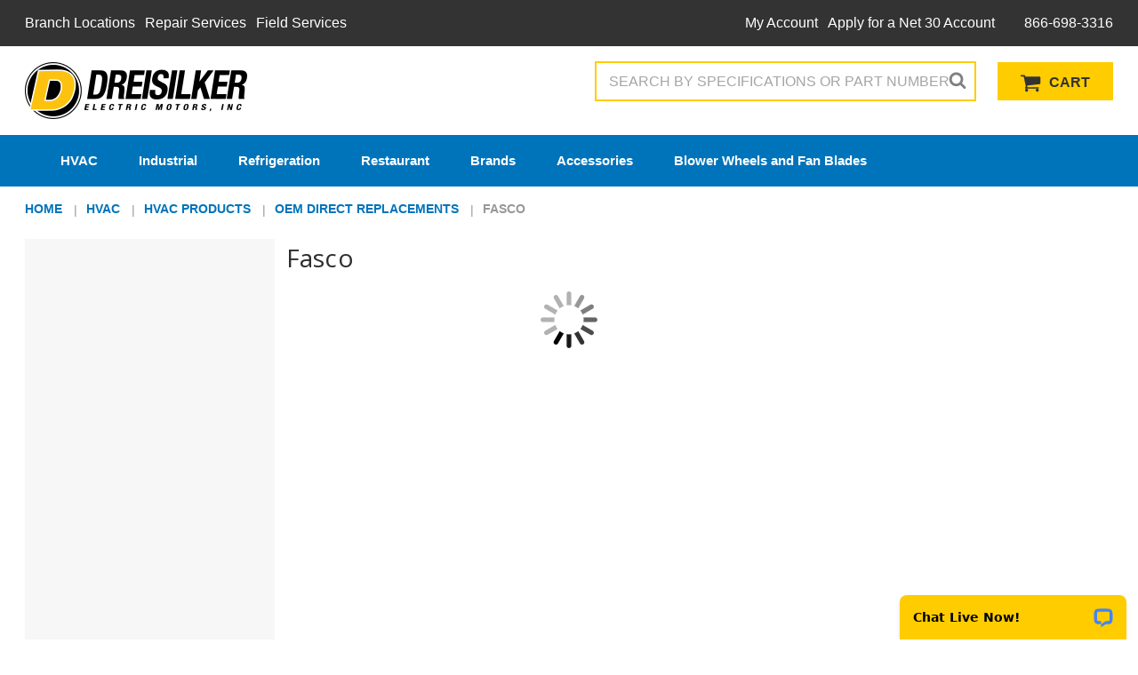

--- FILE ---
content_type: text/html; charset=UTF-8
request_url: https://shop.dreisilker.com/hvac/hvac-products/oem-direct-replacements/fasco/
body_size: 34431
content:


<!DOCTYPE html>
<html class="no-js" lang="en">
    <head>
        <meta charset="utf-8">
        <title>Shop Fasco Replacement Electric Motors | Dreisilker Electric Motors</title>
        <meta name="keywords" content="electric motors, motor accessories, dreisilker electric motors"><meta name="description" content="Shop Fasco Replacement Electric Motors"><link rel='canonical' href='https://shop.dreisilker.com/hvac/hvac-products/oem-direct-replacements/fasco/' /><meta name='platform' content='bigcommerce.stencil' />
        
        
        <link href="https://cdn11.bigcommerce.com/s-2cvhcu7/product_images/shop-dem-favicon.png?t=1519858762" rel="shortcut icon">
        <meta name="viewport" content="width=device-width, initial-scale=1, maximum-scale=1">
        <link data-stencil-stylesheet href="https://cdn11.bigcommerce.com/s-2cvhcu7/stencil/cf0c6f00-acf1-013e-3732-067c7712253d/e/02ad77c0-acf2-013e-ed89-7a4be6aec693/css/theme-cf5943f0-acf1-013e-3732-067c7712253d.css" rel="stylesheet">
        <link href="https://fonts.googleapis.com/css?family=Open+Sans:400,700%7CMontserrat:700%7CKarla:400&display=swap" rel="stylesheet">
        <script src="https://cdn11.bigcommerce.com/s-2cvhcu7/stencil/cf0c6f00-acf1-013e-3732-067c7712253d/e/02ad77c0-acf2-013e-ed89-7a4be6aec693/modernizr-custom.js"></script>
        <!-- Start Tracking Code for analytics_googleanalytics4 -->

<script data-cfasync="false" src="https://cdn11.bigcommerce.com/shared/js/google_analytics4_bodl_subscribers-358423becf5d870b8b603a81de597c10f6bc7699.js" integrity="sha256-gtOfJ3Avc1pEE/hx6SKj/96cca7JvfqllWA9FTQJyfI=" crossorigin="anonymous"></script>
<script data-cfasync="false">
  (function () {
    window.dataLayer = window.dataLayer || [];

    function gtag(){
        dataLayer.push(arguments);
    }

    function initGA4(event) {
         function setupGtag() {
            function configureGtag() {
                gtag('js', new Date());
                gtag('set', 'developer_id.dMjk3Nj', true);
                gtag('config', 'G-6TCTVW6CFW');
            }

            var script = document.createElement('script');

            script.src = 'https://www.googletagmanager.com/gtag/js?id=G-6TCTVW6CFW';
            script.async = true;
            script.onload = configureGtag;

            document.head.appendChild(script);
        }

        setupGtag();

        if (typeof subscribeOnBodlEvents === 'function') {
            subscribeOnBodlEvents('G-6TCTVW6CFW', false);
        }

        window.removeEventListener(event.type, initGA4);
    }

    

    var eventName = document.readyState === 'complete' ? 'consentScriptsLoaded' : 'DOMContentLoaded';
    window.addEventListener(eventName, initGA4, false);
  })()
</script>

<!-- End Tracking Code for analytics_googleanalytics4 -->

<!-- Start Tracking Code for analytics_siteverification -->

<meta name="google-site-verification" content="wa8G-wWN_3eHcypzbqyq488jgjCzdE1GUNEaHGxilOg" />

<!-- End Tracking Code for analytics_siteverification -->


<script type="text/javascript" src="https://checkout-sdk.bigcommerce.com/v1/loader.js" defer ></script>
<!-- Start of LiveChat (www.livechatinc.com) code -->
<script type="text/javascript">
window.__lc = window.__lc || {};
window.__lc.license = 8116701;
(function() {
  var lc = document.createElement('script'); lc.type = 'text/javascript'; lc.async = true;
  lc.src = ('https:' == document.location.protocol ? 'https://' : 'http://') + 'cdn.livechatinc.com/tracking.js';
  var s = document.getElementsByTagName('script')[0]; s.parentNode.insertBefore(lc, s);
})();
</script>
<!-- End of LiveChat code -->
<script type="text/javascript">
var BCData = {};
</script>
<!-- Google Tag Manager -->
<script>(function(w,d,s,l,i){w[l]=w[l]||[];w[l].push({'gtm.start':
new Date().getTime(),event:'gtm.js'});var f=d.getElementsByTagName(s)[0],
j=d.createElement(s),dl=l!='dataLayer'?'&l='+l:'';j.async=true;j.src=
'https://www.googletagmanager.com/gtm.js?id='+i+dl;f.parentNode.insertBefore(j,f);
})(window,document,'script','dataLayer','GTM-WF8HK9K');</script>
<!-- End Google Tag Manager --><!-- Global site tag (gtag.js) - Google Ads: AW-1072671197 -->
<script async src="https://www.googletagmanager.com/gtag/js?id=AW-1072671197"></script>
<script>
    window.addEventListener("load", (event) => {
        window.dataLayer = window.dataLayer || [];
        function gtag(){dataLayer.push(arguments);}
        gtag('js', new Date());

        gtag('config', 'AW-1072671197');
        gtag('set', 'developer_id.dMjk3Nj', true);
    });
</script>
<!-- GA4 Code Start: View Product Content -->
<script>
</script>

 <script data-cfasync="false" src="https://microapps.bigcommerce.com/bodl-events/1.9.4/index.js" integrity="sha256-Y0tDj1qsyiKBRibKllwV0ZJ1aFlGYaHHGl/oUFoXJ7Y=" nonce="" crossorigin="anonymous"></script>
 <script data-cfasync="false" nonce="">

 (function() {
    function decodeBase64(base64) {
       const text = atob(base64);
       const length = text.length;
       const bytes = new Uint8Array(length);
       for (let i = 0; i < length; i++) {
          bytes[i] = text.charCodeAt(i);
       }
       const decoder = new TextDecoder();
       return decoder.decode(bytes);
    }
    window.bodl = JSON.parse(decodeBase64("[base64]"));
 })()

 </script>

<script nonce="">
(function () {
    var xmlHttp = new XMLHttpRequest();

    xmlHttp.open('POST', 'https://bes.gcp.data.bigcommerce.com/nobot');
    xmlHttp.setRequestHeader('Content-Type', 'application/json');
    xmlHttp.send('{"store_id":"897487","timezone_offset":"-6.0","timestamp":"2026-01-20T15:09:40.01768300Z","visit_id":"ff5ecac0-3a6e-4d85-b7d6-91490467939f","channel_id":1}');
})();
</script>

        
        
        
        
        
        <!-- snippet location htmlhead -->
        <meta name="google-site-verification" content="noKOccT2zlACX3b0CTEGAuWO-r-XiF1wSH0J1WuVbto" />
    </head>
    <body>
          <!-- Google Tag Manager (noscript) -->
<noscript><iframe src="https://www.googletagmanager.com/ns.html?id=GTM-WF8HK9K"
height="0" width="0" style="display:none;visibility:hidden"></iframe></noscript>
<!-- End Google Tag Manager (noscript) -->


        <!-- snippet location header -->
        <div class="icons-svg-sprite"><svg xmlns="http://www.w3.org/2000/svg"><defs> <path id="stumbleupon-path-1" d="M0,0.0749333333 L31.9250667,0.0749333333 L31.9250667,31.984 L0,31.984"/> </defs><symbol viewBox="0 0 24 24" id="icon-add"><path d="M19 13h-6v6h-2v-6H5v-2h6V5h2v6h6v2z"/></symbol><symbol viewBox="0 0 36 36" id="icon-arrow-down"> <path d="M16.5 6v18.26l-8.38-8.38-2.12 2.12 12 12 12-12-2.12-2.12-8.38 8.38v-18.26h-3z"/> </symbol><symbol viewBox="0 0 12 8" id="icon-chevron-down"><path d="M6 6.174l5.313-4.96.23-.214.457.427-.23.214-5.51 5.146L6.03 7 6 6.972 5.97 7l-.23-.214L.23 1.64 0 1.428.458 1l.23.214L6 6.174z" stroke-linecap="square" fill-rule="evenodd"/></symbol><symbol viewBox="0 0 24 24" id="icon-chevron-left"><path d="M15.41 7.41L14 6l-6 6 6 6 1.41-1.41L10.83 12z"/></symbol><symbol viewBox="0 0 24 24" id="icon-chevron-right"><path d="M10 6L8.59 7.41 13.17 12l-4.58 4.59L10 18l6-6z"/></symbol><symbol viewBox="0 0 24 24" id="icon-close"><path d="M19 6.41L17.59 5 12 10.59 6.41 5 5 6.41 10.59 12 5 17.59 6.41 19 12 13.41 17.59 19 19 17.59 13.41 12z"/></symbol><symbol viewBox="0 0 28 28" id="icon-envelope"> <path d="M0 23.5v-12.406q0.688 0.766 1.578 1.359 5.656 3.844 7.766 5.391 0.891 0.656 1.445 1.023t1.477 0.75 1.719 0.383h0.031q0.797 0 1.719-0.383t1.477-0.75 1.445-1.023q2.656-1.922 7.781-5.391 0.891-0.609 1.563-1.359v12.406q0 1.031-0.734 1.766t-1.766 0.734h-23q-1.031 0-1.766-0.734t-0.734-1.766zM0 6.844q0-1.219 0.648-2.031t1.852-0.812h23q1.016 0 1.758 0.734t0.742 1.766q0 1.234-0.766 2.359t-1.906 1.922q-5.875 4.078-7.313 5.078-0.156 0.109-0.664 0.477t-0.844 0.594-0.812 0.508-0.898 0.422-0.781 0.141h-0.031q-0.359 0-0.781-0.141t-0.898-0.422-0.812-0.508-0.844-0.594-0.664-0.477q-1.422-1-4.094-2.852t-3.203-2.227q-0.969-0.656-1.828-1.805t-0.859-2.133z"/> </symbol><symbol viewBox="0 0 1792 1792" id="icon-facebook"><path d="M1343 12v264h-157q-86 0-116 36t-30 108v189h293l-39 296h-254v759h-306v-759h-255v-296h255v-218q0-186 104-288.5t277-102.5q147 0 228 12z"/></symbol><symbol viewBox="0 0 1792 1792" id="icon-file-pdf-o"><path d="M1596 380q28 28 48 76t20 88v1152q0 40-28 68t-68 28h-1344q-40 0-68-28t-28-68v-1600q0-40 28-68t68-28h896q40 0 88 20t76 48zm-444-244v376h376q-10-29-22-41l-313-313q-12-12-41-22zm384 1528v-1024h-416q-40 0-68-28t-28-68v-416h-768v1536h1280zm-514-593q33 26 84 56 59-7 117-7 147 0 177 49 16 22 2 52 0 1-1 2l-2 2v1q-6 38-71 38-48 0-115-20t-130-53q-221 24-392 83-153 262-242 262-15 0-28-7l-24-12q-1-1-6-5-10-10-6-36 9-40 56-91.5t132-96.5q14-9 23 6 2 2 2 4 52-85 107-197 68-136 104-262-24-82-30.5-159.5t6.5-127.5q11-40 42-40h22q23 0 35 15 18 21 9 68-2 6-4 8 1 3 1 8v30q-2 123-14 192 55 164 146 238zm-576 411q52-24 137-158-51 40-87.5 84t-49.5 74zm398-920q-15 42-2 132 1-7 7-44 0-3 7-43 1-4 4-8-1-1-1-2-1-2-1-3-1-22-13-36 0 1-1 2v2zm-124 661q135-54 284-81-2-1-13-9.5t-16-13.5q-76-67-127-176-27 86-83 197-30 56-45 83zm646-16q-24-24-140-24 76 28 124 28 14 0 18-1 0-1-2-3z"/></symbol><symbol viewBox="0 0 20 28" id="icon-google"> <path d="M1.734 21.156q0-1.266 0.695-2.344t1.852-1.797q2.047-1.281 6.312-1.563-0.5-0.641-0.742-1.148t-0.242-1.148q0-0.625 0.328-1.328-0.719 0.063-1.062 0.063-2.312 0-3.898-1.508t-1.586-3.82q0-1.281 0.562-2.484t1.547-2.047q1.188-1.031 2.844-1.531t3.406-0.5h6.516l-2.141 1.375h-2.063q1.172 0.984 1.766 2.078t0.594 2.5q0 1.125-0.383 2.023t-0.93 1.453-1.086 1.016-0.922 0.961-0.383 1.031q0 0.562 0.5 1.102t1.203 1.062 1.414 1.148 1.211 1.625 0.5 2.219q0 1.422-0.766 2.703-1.109 1.906-3.273 2.805t-4.664 0.898q-2.063 0-3.852-0.648t-2.695-2.148q-0.562-0.922-0.562-2.047zM4.641 20.438q0 0.875 0.367 1.594t0.953 1.18 1.359 0.781 1.563 0.453 1.586 0.133q0.906 0 1.742-0.203t1.547-0.609 1.141-1.141 0.43-1.703q0-0.391-0.109-0.766t-0.227-0.656-0.422-0.648-0.461-0.547-0.602-0.539-0.57-0.453-0.648-0.469-0.57-0.406q-0.25-0.031-0.766-0.031-0.828 0-1.633 0.109t-1.672 0.391-1.516 0.719-1.070 1.164-0.422 1.648zM6.297 4.906q0 0.719 0.156 1.523t0.492 1.609 0.812 1.445 1.172 1.047 1.508 0.406q0.578 0 1.211-0.258t1.023-0.68q0.828-0.875 0.828-2.484 0-0.922-0.266-1.961t-0.75-2.016-1.313-1.617-1.828-0.641q-0.656 0-1.289 0.305t-1.039 0.82q-0.719 0.922-0.719 2.5z"/> </symbol><symbol viewBox="0 0 32 32" id="icon-instagram"> <path d="M25.522709,13.5369502 C25.7256898,14.3248434 25.8455558,15.1480745 25.8455558,15.9992932 C25.8455558,21.4379334 21.4376507,25.8455558 15.9998586,25.8455558 C10.5623493,25.8455558 6.15416148,21.4379334 6.15416148,15.9992932 C6.15416148,15.1480745 6.27459295,14.3248434 6.4775737,13.5369502 L3.6915357,13.5369502 L3.6915357,27.0764447 C3.6915357,27.7552145 4.24280653,28.3062027 4.92355534,28.3062027 L27.0764447,28.3062027 C27.7571935,28.3062027 28.3084643,27.7552145 28.3084643,27.0764447 L28.3084643,13.5369502 L25.522709,13.5369502 Z M27.0764447,3.6915357 L23.384909,3.6915357 C22.7050083,3.6915357 22.1543028,4.24280653 22.1543028,4.92214183 L22.1543028,8.61509104 C22.1543028,9.29442633 22.7050083,9.84569717 23.384909,9.84569717 L27.0764447,9.84569717 C27.7571935,9.84569717 28.3084643,9.29442633 28.3084643,8.61509104 L28.3084643,4.92214183 C28.3084643,4.24280653 27.7571935,3.6915357 27.0764447,3.6915357 Z M9.84597988,15.9992932 C9.84597988,19.3976659 12.6009206,22.1537374 15.9998586,22.1537374 C19.3987967,22.1537374 22.1543028,19.3976659 22.1543028,15.9992932 C22.1543028,12.6003551 19.3987967,9.84569717 15.9998586,9.84569717 C12.6009206,9.84569717 9.84597988,12.6003551 9.84597988,15.9992932 Z M3.6915357,31.9997173 C1.65296441,31.9997173 0,30.3461875 0,28.3062027 L0,3.6915357 C0,1.6526817 1.65296441,0 3.6915357,0 L28.3084643,0 C30.3473183,0 32,1.6526817 32,3.6915357 L32,28.3062027 C32,30.3461875 30.3473183,31.9997173 28.3084643,31.9997173 L3.6915357,31.9997173 Z" id="instagram-Imported-Layers" sketch:type="MSShapeGroup"/> </symbol><symbol viewBox="0 0 24 24" id="icon-keyboard-arrow-down"><path d="M7.41 7.84L12 12.42l4.59-4.58L18 9.25l-6 6-6-6z"/></symbol><symbol viewBox="0 0 24 24" id="icon-keyboard-arrow-up"><path d="M7.41 15.41L12 10.83l4.59 4.58L18 14l-6-6-6 6z"/></symbol><symbol viewBox="0 0 1792 1792" id="icon-linkedin"><path d="M477 625v991h-330v-991h330zm21-306q1 73-50.5 122t-135.5 49h-2q-82 0-132-49t-50-122q0-74 51.5-122.5t134.5-48.5 133 48.5 51 122.5zm1166 729v568h-329v-530q0-105-40.5-164.5t-126.5-59.5q-63 0-105.5 34.5t-63.5 85.5q-11 30-11 81v553h-329q2-399 2-647t-1-296l-1-48h329v144h-2q20-32 41-56t56.5-52 87-43.5 114.5-15.5q171 0 275 113.5t104 332.5z"/></symbol><symbol viewBox="0 0 70 32" id="icon-logo-american-express"> <path d="M69.102 17.219l0.399 9.094c-0.688 0.313-3.285 1.688-4.26 1.688h-4.788v-0.656c-0.546 0.438-1.549 0.656-2.467 0.656h-15.053v-2.466c0-0.344-0.057-0.344-0.345-0.344h-0.257v2.81h-4.961v-2.924c-0.832 0.402-1.749 0.402-2.581 0.402h-0.544v2.523h-6.050l-1.434-1.656-1.577 1.656h-9.72v-10.781h9.892l1.405 1.663 1.548-1.663h6.652c0.775 0 2.037 0.115 2.581 0.66v-0.66h5.936c0.602 0 1.749 0.115 2.523 0.66v-0.66h8.946v0.66c0.516-0.43 1.433-0.66 2.265-0.66h4.988v0.66c0.546-0.372 1.32-0.66 2.323-0.66h4.578zM34.905 23.871c1.577 0 3.183-0.43 3.183-2.581 0-2.093-1.635-2.523-3.069-2.523h-5.878l-2.38 2.523-2.236-2.523h-7.427v7.67h7.312l2.351-2.509 2.266 2.509h3.556v-2.566h2.322zM46.001 23.556c-0.172-0.23-0.487-0.516-0.946-0.66 0.516-0.172 1.318-0.832 1.318-2.036 0-0.889-0.315-1.377-0.917-1.721-0.602-0.315-1.319-0.372-2.266-0.372h-4.215v7.67h1.864v-2.796h1.978c0.66 0 1.032 0.058 1.319 0.344 0.316 0.373 0.316 1.032 0.316 1.548v0.903h1.836v-1.477c0-0.688-0.058-1.032-0.288-1.405zM53.571 20.373v-1.605h-6.136v7.67h6.136v-1.563h-4.33v-1.549h4.244v-1.548h-4.244v-1.405h4.33zM58.245 26.438c1.864 0 2.926-0.759 2.926-2.393 0-0.774-0.23-1.262-0.545-1.664-0.459-0.372-1.119-0.602-2.151-0.602h-1.004c-0.258 0-0.487-0.057-0.717-0.115-0.201-0.086-0.373-0.258-0.373-0.545 0-0.258 0.058-0.43 0.287-0.602 0.143-0.115 0.373-0.115 0.717-0.115h3.383v-1.634h-3.671c-1.978 0-2.638 1.204-2.638 2.294 0 2.438 2.151 2.322 3.842 2.38 0.344 0 0.544 0.058 0.66 0.173 0.115 0.086 0.23 0.315 0.23 0.544 0 0.201-0.115 0.373-0.23 0.488-0.173 0.115-0.373 0.172-0.717 0.172h-3.555v1.62h3.555zM65.442 26.439c1.864 0 2.924-0.76 2.924-2.394 0-0.774-0.229-1.262-0.544-1.664-0.459-0.372-1.119-0.602-2.151-0.602h-1.003c-0.258 0-0.488-0.057-0.718-0.115-0.201-0.086-0.373-0.258-0.373-0.545 0-0.258 0.115-0.43 0.287-0.602 0.144-0.115 0.373-0.115 0.717-0.115h3.383v-1.634h-3.671c-1.921 0-2.638 1.204-2.638 2.294 0 2.438 2.151 2.322 3.842 2.38 0.344 0 0.544 0.058 0.66 0.174 0.115 0.086 0.229 0.315 0.229 0.544 0 0.201-0.114 0.373-0.229 0.488s-0.373 0.172-0.717 0.172h-3.556v1.62h3.556zM43.966 20.518c0.23 0.115 0.373 0.344 0.373 0.659 0 0.344-0.143 0.602-0.373 0.774-0.287 0.115-0.545 0.115-0.889 0.115l-2.237 0.058v-1.749h2.237c0.344 0 0.659 0 0.889 0.143zM36.108 8.646c-0.287 0.172-0.544 0.172-0.918 0.172h-2.265v-1.692h2.265c0.316 0 0.688 0 0.918 0.114 0.23 0.144 0.344 0.374 0.344 0.718 0 0.315-0.114 0.602-0.344 0.689zM50.789 6.839l1.262 3.039h-2.523zM30.775 25.792l-2.838-3.183 2.838-3.011v6.193zM35.019 20.373c0.66 0 1.090 0.258 1.090 0.918s-0.43 1.032-1.090 1.032h-2.437v-1.95h2.437zM5.773 9.878l1.291-3.039 1.262 3.039h-2.552zM18.905 20.372l4.616 0 2.036 2.237-2.093 2.265h-4.559v-1.549h4.071v-1.548h-4.071v-1.405zM19.077 13.376l-0.545 1.377h-3.24l-0.546-1.319v1.319h-6.222l-0.66-1.749h-1.577l-0.717 1.749h-5.572l2.389-5.649 2.237-5.104h4.789l0.659 1.262v-1.262h5.591l1.262 2.724 1.233-2.724h17.835c0.832 0 1.548 0.143 2.093 0.602v-0.602h4.903v0.602c0.803-0.459 1.864-0.602 3.068-0.602h7.082l0.66 1.262v-1.262h5.218l0.775 1.262v-1.262h5.103v10.753h-5.161l-1.003-1.635v1.635h-6.423l-0.717-1.749h-1.577l-0.717 1.749h-3.355c-1.318 0-2.294-0.316-2.954-0.659v0.659h-7.971v-2.466c0-0.344-0.057-0.402-0.286-0.402h-0.258v2.867h-15.398v-1.377zM43.363 6.409c-0.832 0.831-0.975 1.864-1.004 3.011 0 1.377 0.344 2.266 0.947 2.925 0.659 0.66 1.806 0.86 2.695 0.86h2.151l0.716-1.692h3.843l0.717 1.692h3.727v-5.763l3.47 5.763h2.638v-7.684h-1.892v5.333l-3.24-5.333h-2.839v7.254l-3.096-7.254h-2.724l-2.638 6.050h-0.832c-0.487 0-1.003-0.115-1.262-0.373-0.344-0.402-0.488-1.004-0.488-1.836 0-0.803 0.144-1.405 0.488-1.748 0.373-0.316 0.774-0.431 1.434-0.431h1.749v-1.663h-1.749c-1.262 0-2.265 0.286-2.81 0.889zM39.579 5.52v7.684h1.863v-7.684h-1.863zM31.12 5.52l-0 7.685h1.806v-2.781h1.979c0.66 0 1.090 0.057 1.376 0.315 0.316 0.401 0.258 1.061 0.258 1.491v0.975h1.892v-1.519c0-0.66-0.057-1.004-0.344-1.377-0.172-0.229-0.487-0.488-0.889-0.659 0.516-0.23 1.319-0.832 1.319-2.036 0-0.889-0.373-1.377-0.976-1.75-0.602-0.344-1.262-0.344-2.208-0.344h-4.215zM23.636 5.521v7.685h6.165v-1.577h-4.301v-1.549h4.244v-1.577h-4.244v-1.377h4.301v-1.606h-6.165zM16.124 13.205h1.577l2.695-6.021v6.021h1.864v-7.684h-3.011l-2.265 5.219-2.409-5.219h-2.953v7.254l-3.154-7.254h-2.724l-3.297 7.684h1.978l0.688-1.692h3.871l0.688 1.692h3.756v-6.021z"/> </symbol><symbol viewBox="0 0 95 32" id="icon-logo-discover"> <path d="M50.431 8.059c4.546 0 8.092 3.49 8.092 7.936 0 4.471-3.571 7.961-8.093 7.961-4.638 0-8.115-3.444-8.115-8.051 0-4.334 3.635-7.845 8.115-7.845zM4.362 8.345c4.811 0 8.168 3.133 8.168 7.64 0 2.247-1.028 4.422-2.761 5.864-1.461 1.214-3.126 1.761-5.429 1.761h-4.339v-15.265h4.362zM7.832 19.81c1.027-0.912 1.639-2.379 1.639-3.847 0-1.464-0.612-2.882-1.639-3.798-0.984-0.892-2.146-1.235-4.065-1.235h-0.797v10.096h0.797c1.919 0 3.127-0.367 4.065-1.216zM13.9 23.611v-15.265h2.965v15.265h-2.965zM24.123 14.201c3.378 1.238 4.379 2.338 4.379 4.764 0 2.952-2.166 5.015-5.247 5.015-2.261 0-3.904-0.896-5.271-2.907l1.914-1.856c0.685 1.328 1.825 2.036 3.24 2.036 1.325 0 2.308-0.915 2.308-2.152 0-0.641-0.298-1.189-0.891-1.578-0.297-0.187-0.889-0.46-2.054-0.87-2.784-1.010-3.742-2.085-3.742-4.192 0-2.493 2.055-4.371 4.745-4.371 1.667 0 3.196 0.571 4.473 1.696l-1.549 2.033c-0.778-0.867-1.508-1.233-2.398-1.233-1.28 0-2.213 0.732-2.213 1.694 0 0.821 0.525 1.258 2.307 1.921zM29.438 15.986c0-4.436 3.605-7.985 8.101-7.985 1.278 0 2.352 0.273 3.653 0.935v3.504c-1.233-1.213-2.308-1.717-3.72-1.717-2.787 0-4.976 2.313-4.976 5.241 0 3.092 2.123 5.267 5.112 5.267 1.347 0 2.397-0.48 3.585-1.671v3.504c-1.347 0.638-2.443 0.892-3.72 0.892-4.519 0-8.034-3.478-8.034-7.97zM65.239 18.601l4.11-10.254h3.216l-6.573 15.655h-1.596l-6.46-15.655h3.24zM73.914 23.612v-15.265h8.418v2.585h-5.453v3.388h5.244v2.585h-5.244v4.123h5.453v2.584h-8.418zM94.081 12.852c0 2.336-1.23 3.87-3.469 4.329l4.794 6.43h-3.651l-4.105-6.135h-0.388v6.135h-2.969v-15.265h4.404c3.425 0 5.384 1.645 5.384 4.506zM88.125 15.372c1.9 0 2.903-0.827 2.903-2.359 0-1.486-1.004-2.266-2.856-2.266h-0.911v4.626h0.863z"/> </symbol><symbol viewBox="0 0 54 32" id="icon-logo-mastercard"> <path d="M48.366 15.193c0.6 0 0.9 0.437 0.9 1.282 0 1.281-0.546 2.209-1.337 2.209-0.6 0-0.9-0.436-0.9-1.31 0-1.281 0.573-2.182 1.337-2.182zM38.276 18.275c0-0.655 0.491-1.009 1.472-1.009 0.109 0 0.191 0.027 0.382 0.027-0.027 0.982-0.545 1.636-1.227 1.636-0.382 0-0.628-0.245-0.628-0.655zM26.278 15.848c0 0.082-0 0.192-0 0.327h-1.909c0.164-0.763 0.545-1.173 1.091-1.173 0.518 0 0.818 0.3 0.818 0.845zM38.060 0.002c8.838 0 16.003 7.165 16.003 16.002s-7.165 15.999-16.003 15.999c-3.834 0-7.324-1.344-10.080-3.594 2.102-2.031 3.707-4.567 4.568-7.44h-1.33c-0.833 2.553-2.297 4.807-4.199 6.627-1.892-1.816-3.342-4.078-4.172-6.62h-1.33c0.858 2.856 2.435 5.401 4.521 7.432-2.749 2.219-6.223 3.594-10.036 3.594-8.837 0-16.002-7.163-16.002-15.999s7.164-16.001 16.002-16.001c3.814 0 7.287 1.377 10.036 3.603-2.087 2.023-3.664 4.568-4.521 7.424h1.33c0.83-2.542 2.28-4.804 4.172-6.607 1.903 1.808 3.367 4.060 4.199 6.614h1.33c-0.861-2.872-2.466-5.413-4.568-7.443 2.757-2.249 6.246-3.592 10.080-3.592zM7.217 20.213h1.691l1.336-8.044h-2.672l-1.637 4.99-0.082-4.99h-2.454l-1.336 8.044h1.582l1.037-6.135 0.136 6.135h1.173l2.209-6.189zM14.47 19.477l0.054-0.408 0.382-2.318c0.109-0.736 0.136-0.982 0.136-1.309 0-1.254-0.791-1.909-2.263-1.909-0.627 0-1.2 0.082-2.045 0.327l-0.246 1.473 0.163-0.028 0.246-0.081c0.382-0.109 0.928-0.164 1.418-0.164 0.79 0 1.091 0.164 1.091 0.6 0 0.109 0 0.191-0.055 0.409-0.273-0.027-0.518-0.054-0.709-0.054-1.909 0-2.999 0.927-2.999 2.536 0 1.064 0.627 1.773 1.554 1.773 0.791 0 1.364-0.246 1.8-0.791l-0.027 0.682h1.418l0.027-0.164 0.027-0.246zM17.988 16.314c-0.736-0.327-0.819-0.409-0.819-0.709 0-0.355 0.3-0.519 0.845-0.519 0.328 0 0.791 0.028 1.227 0.082l0.246-1.5c-0.436-0.082-1.118-0.137-1.5-0.137-1.909 0-2.59 1.009-2.563 2.208 0 0.818 0.382 1.391 1.282 1.828 0.709 0.327 0.818 0.436 0.818 0.709 0 0.409-0.3 0.6-0.982 0.6-0.518 0-0.982-0.082-1.527-0.245l-0.246 1.5 0.082 0.027 0.3 0.054c0.109 0.027 0.246 0.055 0.464 0.055 0.382 0.054 0.709 0.054 0.928 0.054 1.8 0 2.645-0.682 2.645-2.181 0-0.9-0.354-1.418-1.2-1.828zM21.75 18.741c-0.409 0-0.573-0.136-0.573-0.464 0-0.082 0-0.164 0.027-0.273l0.463-2.726h0.873l0.218-1.609h-0.873l0.191-0.982h-1.691l-0.737 4.472-0.082 0.518-0.109 0.654c-0.027 0.191-0.055 0.409-0.055 0.573 0 0.954 0.491 1.445 1.364 1.445 0.382 0 0.764-0.055 1.227-0.218l0.218-1.445c-0.109 0.054-0.273 0.054-0.464 0.054zM25.732 18.851c-0.982 0-1.5-0.381-1.5-1.145 0-0.055 0-0.109 0.027-0.191h3.382c0.163-0.682 0.218-1.145 0.218-1.636 0-1.446-0.9-2.373-2.318-2.373-1.718 0-2.973 1.663-2.973 3.899 0 1.936 0.982 2.945 2.89 2.945 0.628 0 1.173-0.082 1.773-0.273l0.273-1.636c-0.6 0.3-1.145 0.409-1.773 0.409zM31.158 15.524h0.109c0.164-0.79 0.382-1.363 0.655-1.881l-0.055-0.027h-0.164c-0.573 0-0.9 0.273-1.418 1.064l0.164-1.009h-1.554l-1.064 6.544h1.718c0.627-4.008 0.791-4.69 1.609-4.69zM36.122 20.133l0.3-1.827c-0.545 0.273-1.036 0.409-1.445 0.409-1.009 0-1.609-0.737-1.609-1.963 0-1.773 0.9-3.027 2.182-3.027 0.491 0 0.928 0.136 1.528 0.436l0.3-1.745c-0.163-0.054-0.218-0.082-0.436-0.163l-0.682-0.164c-0.218-0.054-0.491-0.082-0.791-0.082-2.263 0-3.845 2.018-3.845 4.88 0 2.155 1.146 3.491 3 3.491 0.463 0 0.872-0.082 1.5-0.246zM41.521 19.069l0.355-2.318c0.136-0.736 0.136-0.982 0.136-1.309 0-1.254-0.763-1.909-2.236-1.909-0.627 0-1.2 0.082-2.045 0.327l-0.246 1.473 0.164-0.028 0.218-0.081c0.382-0.109 0.955-0.164 1.446-0.164 0.791 0 1.091 0.164 1.091 0.6 0 0.109-0.027 0.191-0.082 0.409-0.246-0.027-0.491-0.054-0.682-0.054-1.909 0-3 0.927-3 2.536 0 1.064 0.627 1.773 1.555 1.773 0.791 0 1.363-0.246 1.8-0.791l-0.028 0.682h1.418v-0.164l0.027-0.246 0.054-0.327zM43.648 20.214c0.627-4.008 0.791-4.69 1.608-4.69h0.109c0.164-0.79 0.382-1.363 0.655-1.881l-0.055-0.027h-0.164c-0.572 0-0.9 0.273-1.418 1.064l0.164-1.009h-1.554l-1.037 6.544h1.691zM48.829 20.214l1.608 0 1.309-8.044h-1.691l-0.382 2.291c-0.464-0.6-0.955-0.9-1.637-0.9-1.5 0-2.782 1.854-2.782 4.035 0 1.636 0.818 2.7 2.073 2.7 0.627 0 1.118-0.218 1.582-0.709zM11.306 18.279c0-0.655 0.492-1.009 1.447-1.009 0.136 0 0.218 0.027 0.382 0.027-0.027 0.982-0.518 1.636-1.228 1.636-0.382 0-0.6-0.245-0.6-0.655z"/> </symbol><symbol viewBox="0 0 57 32" id="icon-logo-paypal"> <path d="M47.11 10.477c2.211-0.037 4.633 0.618 4.072 3.276l-1.369 6.263h-3.159l0.211-0.947c-1.72 1.712-6.038 1.821-5.335-2.111 0.491-2.294 2.878-3.023 6.423-3.023 0.246-1.020-0.457-1.274-1.65-1.238s-2.633 0.437-3.089 0.655l0.281-2.293c0.913-0.182 2.106-0.583 3.615-0.583zM47.32 16.885c0.069-0.291 0.106-0.547 0.176-0.838h-0.773c-0.596 0-1.579 0.146-1.931 0.765-0.456 0.728 0.177 1.348 0.878 1.311 0.807-0.037 1.474-0.401 1.65-1.238zM53.883 8h3.242l-2.646 12.016h-3.209zM39.142 8.037c1.689 0 3.729 1.274 3.131 4.077-0.528 2.476-2.498 3.933-4.89 3.933h-2.428l-0.879 3.969h-3.412l2.603-11.979h5.874zM39.037 12.114c0.211-0.911-0.317-1.638-1.197-1.638h-1.689l-0.704 3.277h1.583c0.88 0 1.795-0.728 2.006-1.638zM16.346 10.476c2.184-0.037 4.611 0.618 4.056 3.276l-1.352 6.262h-3.155l0.208-0.947c-1.664 1.712-5.929 1.821-5.235-2.111 0.486-2.294 2.844-3.023 6.345-3.023 0.208-1.020-0.485-1.274-1.664-1.238s-2.601 0.437-3.017 0.655l0.277-2.293c0.867-0.182 2.046-0.583 3.537-0.583zM16.589 16.885c0.035-0.291 0.104-0.547 0.173-0.838h-0.797c-0.555 0-1.525 0.146-1.872 0.765-0.451 0.728 0.138 1.348 0.832 1.311 0.797-0.037 1.491-0.401 1.664-1.238zM28.528 10.648l3.255-0-7.496 13.351h-3.528l2.306-3.925-1.289-9.426h3.156l0.508 5.579zM8.499 8.036c1.728 0 3.738 1.274 3.139 4.077-0.529 2.476-2.504 3.933-4.867 3.933h-2.468l-0.847 3.969h-3.456l2.609-11.979h5.89zM8.393 12.114c0.247-0.911-0.317-1.638-1.164-1.638h-1.693l-0.741 3.277h1.623c0.882 0 1.763-0.728 1.975-1.638z"/> </symbol><symbol viewBox="0 0 26 26" id="icon-logo-small"><path d="M17.647 12.125h-3.323c-.11 0-.197.087-.197.194v2.327c0 .107.087.193.197.193h3.323c.95 0 1.542-.524 1.542-1.357 0-.795-.594-1.358-1.543-1.358zm-2.62-2.423h3.233c2.51 0 3.988 1.57 3.988 3.296 0 1.35-.915 2.345-1.885 2.78-.155.07-.15.283.01.346 1.128.443 1.94 1.623 1.94 3 0 1.96-1.305 3.512-3.837 3.512h-6.96c-.11 0-.197-.087-.197-.194v-9.03L.237 24.49c-.51.508-.148 1.378.57 1.378h24.254c.446 0 .808-.362.808-.808V.81c0-.72-.87-1.08-1.38-.572L15.03 9.702zm-.703 7.562c-.11 0-.197.087-.197.194v2.56c0 .106.087.193.197.193h3.44c1.05 0 1.682-.542 1.682-1.472 0-.815-.593-1.474-1.68-1.474h-3.442z" fill="#FFF" fill-rule="evenodd"/></symbol><symbol viewBox="0 0 49 32" id="icon-logo-visa"> <path d="M14.059 10.283l4.24-0-6.302 15.472-4.236 0.003-3.259-12.329c2.318 0.952 4.379 3.022 5.219 5.275l0.42 2.148zM17.416 25.771l2.503-15.501h4.001l-2.503 15.501h-4.002zM31.992 16.494c2.31 1.106 3.375 2.444 3.362 4.211-0.032 3.217-2.765 5.295-6.97 5.295-1.796-0.020-3.526-0.394-4.459-0.826l0.56-3.469 0.515 0.246c1.316 0.579 2.167 0.814 3.769 0.814 1.151 0 2.385-0.476 2.396-1.514 0.007-0.679-0.517-1.165-2.077-1.924-1.518-0.74-3.53-1.983-3.505-4.211 0.024-3.012 2.809-5.116 6.765-5.116 1.55 0 2.795 0.339 3.586 0.651l-0.542 3.36-0.359-0.178c-0.74-0.314-1.687-0.617-2.995-0.595-1.568 0-2.293 0.689-2.293 1.333-0.010 0.728 0.848 1.204 2.246 1.923zM46.199 10.285l3.239 15.49h-3.714s-0.368-1.782-0.488-2.322c-0.583 0-4.667-0.008-5.125-0.008-0.156 0.42-0.841 2.331-0.841 2.331h-4.205l5.944-14.205c0.419-1.011 1.138-1.285 2.097-1.285h3.093zM41.263 20.274c0.781 0 2.698 0 3.322 0-0.159-0.775-0.927-4.474-0.927-4.474l-0.27-1.337c-0.202 0.581-0.554 1.52-0.531 1.479 0 0-1.262 3.441-1.594 4.332zM9.723 18.702c-1.648-4.573-5.284-6.991-9.723-8.109l0.053-0.322h6.453c0.87 0.034 1.573 0.326 1.815 1.308z"/> </symbol><symbol viewBox="0 0 1792 1792" id="icon-phone"><path d="M1600 1240q0 27-10 70.5t-21 68.5q-21 50-122 106-94 51-186 51-27 0-53-3.5t-57.5-12.5-47-14.5-55.5-20.5-49-18q-98-35-175-83-127-79-264-216t-216-264q-48-77-83-175-3-9-18-49t-20.5-55.5-14.5-47-12.5-57.5-3.5-53q0-92 51-186 56-101 106-122 25-11 68.5-21t70.5-10q14 0 21 3 18 6 53 76 11 19 30 54t35 63.5 31 53.5q3 4 17.5 25t21.5 35.5 7 28.5q0 20-28.5 50t-62 55-62 53-28.5 46q0 9 5 22.5t8.5 20.5 14 24 11.5 19q76 137 174 235t235 174q2 1 19 11.5t24 14 20.5 8.5 22.5 5q18 0 46-28.5t53-62 55-62 50-28.5q14 0 28.5 7t35.5 21.5 25 17.5q25 15 53.5 31t63.5 35 54 30q70 35 76 53 3 7 3 21z"/></symbol><symbol viewBox="0 0 34 32" id="icon-pinterest"> <path d="M1.356 15.647c0 6.24 3.781 11.6 9.192 13.957-0.043-1.064-0.008-2.341 0.267-3.499 0.295-1.237 1.976-8.303 1.976-8.303s-0.491-0.973-0.491-2.411c0-2.258 1.319-3.945 2.962-3.945 1.397 0 2.071 1.041 2.071 2.288 0 1.393-0.895 3.477-1.356 5.408-0.385 1.616 0.817 2.935 2.424 2.935 2.909 0 4.869-3.708 4.869-8.101 0-3.34-2.267-5.839-6.39-5.839-4.658 0-7.56 3.447-7.56 7.297 0 1.328 0.394 2.264 1.012 2.989 0.284 0.333 0.324 0.467 0.221 0.849-0.074 0.28-0.243 0.955-0.313 1.223-0.102 0.386-0.417 0.524-0.769 0.381-2.145-0.869-3.145-3.201-3.145-5.822 0-4.329 3.679-9.519 10.975-9.519 5.863 0 9.721 4.21 9.721 8.729 0 5.978-3.349 10.443-8.285 10.443-1.658 0-3.217-0.889-3.751-1.899 0 0-0.892 3.511-1.080 4.189-0.325 1.175-0.963 2.349-1.546 3.264 1.381 0.405 2.84 0.625 4.352 0.625 8.48 0 15.355-6.822 15.355-15.238s-6.876-15.238-15.355-15.238c-8.48 0-15.356 6.822-15.356 15.238z"/> </symbol><symbol viewBox="0 0 26 28" id="icon-print"> <path d="M0 21.5v-6.5q0-1.234 0.883-2.117t2.117-0.883h1v-8.5q0-0.625 0.438-1.062t1.062-0.438h10.5q0.625 0 1.375 0.313t1.188 0.75l2.375 2.375q0.438 0.438 0.75 1.188t0.313 1.375v4h1q1.234 0 2.117 0.883t0.883 2.117v6.5q0 0.203-0.148 0.352t-0.352 0.148h-3.5v2.5q0 0.625-0.438 1.062t-1.062 0.438h-15q-0.625 0-1.062-0.438t-0.438-1.062v-2.5h-3.5q-0.203 0-0.352-0.148t-0.148-0.352zM6 24h14v-4h-14v4zM6 14h14v-6h-2.5q-0.625 0-1.062-0.438t-0.438-1.062v-2.5h-10v10zM22 15q0 0.406 0.297 0.703t0.703 0.297 0.703-0.297 0.297-0.703-0.297-0.703-0.703-0.297-0.703 0.297-0.297 0.703z"/> </symbol><symbol viewBox="0 0 24 24" id="icon-remove"><path d="M19 13H5v-2h14v2z"/></symbol><symbol viewBox="0 0 32 32" id="icon-rss"> <path d="M-0.465347858,2.01048219 C-0.465347858,2.01048219 28.7009958,0.574406533 31,31.3201126 L25.1092027,31.3201126 C25.1092027,31.3201126 26.2597741,8.90749482 -0.465347858,6.89506416 L-0.465347858,2.01048219 L-0.465347858,2.01048219 Z M-0.465347858,12.2127144 C-0.465347858,12.2127144 16.6328276,11.6363594 19.9369779,31.3201126 L14.0472499,31.3201126 C14.0472499,31.3201126 13.3297467,19.6839434 -0.465347858,17.0940884 L-0.465347858,12.2127144 L-0.465347858,12.2127144 Z M2.73614917,25.0304648 C4.79776783,25.0304648 6.47229834,26.7007181 6.47229834,28.766614 C6.47229834,30.8282326 4.79776783,32.5016938 2.73614917,32.5016938 C0.6723919,32.5016938 -1,30.8293019 -1,28.766614 C-1,26.7017874 0.6723919,25.0304648 2.73614917,25.0304648 Z" id="rss-Shape"/> </symbol><symbol viewBox="0 0 1792 1792" id="icon-search"><path d="M1216 832q0-185-131.5-316.5t-316.5-131.5-316.5 131.5-131.5 316.5 131.5 316.5 316.5 131.5 316.5-131.5 131.5-316.5zm512 832q0 52-38 90t-90 38q-54 0-90-38l-343-342q-179 124-399 124-143 0-273.5-55.5t-225-150-150-225-55.5-273.5 55.5-273.5 150-225 225-150 273.5-55.5 273.5 55.5 225 150 150 225 55.5 273.5q0 220-124 399l343 343q37 37 37 90z"/></symbol><symbol viewBox="0 0 1792 1792" id="icon-shopping-cart"><path d="M704 1536q0 52-38 90t-90 38-90-38-38-90 38-90 90-38 90 38 38 90zm896 0q0 52-38 90t-90 38-90-38-38-90 38-90 90-38 90 38 38 90zm128-1088v512q0 24-16.5 42.5t-40.5 21.5l-1044 122q13 60 13 70 0 16-24 64h920q26 0 45 19t19 45-19 45-45 19h-1024q-26 0-45-19t-19-45q0-11 8-31.5t16-36 21.5-40 15.5-29.5l-177-823h-204q-26 0-45-19t-19-45 19-45 45-19h256q16 0 28.5 6.5t19.5 15.5 13 24.5 8 26 5.5 29.5 4.5 26h1201q26 0 45 19t19 45z"/></symbol><symbol viewBox="0 0 26 28" id="icon-star"> <path d="M0 10.109q0-0.578 0.875-0.719l7.844-1.141 3.516-7.109q0.297-0.641 0.766-0.641t0.766 0.641l3.516 7.109 7.844 1.141q0.875 0.141 0.875 0.719 0 0.344-0.406 0.75l-5.672 5.531 1.344 7.812q0.016 0.109 0.016 0.313 0 0.328-0.164 0.555t-0.477 0.227q-0.297 0-0.625-0.187l-7.016-3.687-7.016 3.687q-0.344 0.187-0.625 0.187-0.328 0-0.492-0.227t-0.164-0.555q0-0.094 0.031-0.313l1.344-7.812-5.688-5.531q-0.391-0.422-0.391-0.75z"/> </symbol><symbol viewBox="0 0 32 32" id="icon-stumbleupon">  <mask id="stumbleupon-mask-2" sketch:name="Clip 2"> <use xlink:href="#stumbleupon-path-1"/> </mask> <path d="M31.9250667,16.0373333 C31.9250667,24.8533333 24.7784,32 15.9624,32 C7.14666667,32 0,24.8533333 0,16.0373333 C0,7.2216 7.14666667,0.0749333333 15.9624,0.0749333333 C24.7784,0.0749333333 31.9250667,7.2216 31.9250667,16.0373333 Z M21.9205547,16.3600826 L21.9205547,18.9857015 C21.9205547,19.5214765 21.494073,19.9558236 20.968,19.9558236 C20.441927,19.9558236 20.0154453,19.5214765 20.0154453,18.9857015 L20.0154453,16.4101275 L18.1823358,16.9675798 L16.9525547,16.3839008 L16.9525547,18.9383327 C16.9717372,21.1844666 18.7659562,23 20.976146,23 C23.1984234,23 25,21.1651979 25,18.9019364 L25,16.3600826 L21.9205547,16.3600826 Z M16.9525547,14.2429415 L18.1823358,14.8266205 L20.0154453,14.2691683 L20.0154453,12.9736203 C19.9505401,10.7684323 18.1810219,9 16,9 C13.8268613,9 12.0618102,10.7555866 11.9845547,12.9492669 L11.9845547,18.8684839 C11.9845547,19.404259 11.558073,19.8386061 11.032,19.8386061 C10.505927,19.8386061 10.0794453,19.404259 10.0794453,18.8684839 L10.0794453,16.3600826 L7,16.3600826 L7,18.9019364 C7,21.1651979 8.80131387,23 11.0235912,23 C13.2264234,23 15.0119708,21.1965095 15.0429781,18.9608128 L15.0474453,13.114656 C15.0474453,12.578881 15.473927,12.1445339 16,12.1445339 C16.526073,12.1445339 16.9525547,12.578881 16.9525547,13.114656 L16.9525547,14.2429415 Z" id="stumbleupon-Fill-1" sketch:type="MSShapeGroup" mask="url(#stumbleupon-mask-2)"/> </symbol><symbol viewBox="0 0 1792 1792" id="icon-thumbs-o-up"><path d="M384 1344q0-26-19-45t-45-19-45 19-19 45 19 45 45 19 45-19 19-45zm1152-576q0-51-39-89.5t-89-38.5h-352q0-58 48-159.5t48-160.5q0-98-32-145t-128-47q-26 26-38 85t-30.5 125.5-59.5 109.5q-22 23-77 91-4 5-23 30t-31.5 41-34.5 42.5-40 44-38.5 35.5-40 27-35.5 9h-32v640h32q13 0 31.5 3t33 6.5 38 11 35 11.5 35.5 12.5 29 10.5q211 73 342 73h121q192 0 192-167 0-26-5-56 30-16 47.5-52.5t17.5-73.5-18-69q53-50 53-119 0-25-10-55.5t-25-47.5q32-1 53.5-47t21.5-81zm128-1q0 89-49 163 9 33 9 69 0 77-38 144 3 21 3 43 0 101-60 178 1 139-85 219.5t-227 80.5h-129q-96 0-189.5-22.5t-216.5-65.5q-116-40-138-40h-288q-53 0-90.5-37.5t-37.5-90.5v-640q0-53 37.5-90.5t90.5-37.5h274q36-24 137-155 58-75 107-128 24-25 35.5-85.5t30.5-126.5 62-108q39-37 90-37 84 0 151 32.5t102 101.5 35 186q0 93-48 192h176q104 0 180 76t76 179z"/></symbol><symbol viewBox="0 0 32 32" id="icon-tumblr"> <path d="M23.852762,25.5589268 C23.2579209,25.8427189 22.1195458,26.089634 21.2697728,26.1120809 C18.7092304,26.1810247 18.2121934,24.3131275 18.1897466,22.9566974 L18.1897466,12.9951133 L24.6159544,12.9951133 L24.6159544,8.15140729 L18.2137967,8.15140729 L18.2137967,0 L13.5256152,0 C13.4486546,0 13.3139736,0.0673405008 13.2963368,0.238898443 C13.0221648,2.73370367 11.8533261,7.11243957 7,8.86168924 L7,12.9951133 L10.2387574,12.9951133 L10.2387574,23.4521311 C10.2387574,27.0307977 12.8794671,32.1166089 19.8508122,31.9979613 C22.2013164,31.9578777 24.8131658,30.9718204 25.3919735,30.1236507 L23.852762,25.5589268"/> </symbol><symbol viewBox="0 0 43 32" id="icon-twitter"> <path d="M36.575 5.229c1.756-0.952 3.105-2.46 3.74-4.257-1.644 0.882-3.464 1.522-5.402 1.867-1.551-1.495-3.762-2.429-6.209-2.429-4.697 0-8.506 3.445-8.506 7.694 0 0.603 0.075 1.19 0.22 1.753-7.069-0.321-13.337-3.384-17.532-8.039-0.732 1.136-1.152 2.458-1.152 3.868 0 2.669 1.502 5.024 3.784 6.404-1.394-0.040-2.706-0.386-3.853-0.962-0.001 0.032-0.001 0.064-0.001 0.097 0 3.728 2.932 6.837 6.823 7.544-0.714 0.176-1.465 0.27-2.241 0.27-0.548 0-1.081-0.048-1.6-0.138 1.083 3.057 4.224 5.281 7.946 5.343-2.911 2.064-6.579 3.294-10.564 3.294-0.687 0-1.364-0.036-2.029-0.108 3.764 2.183 8.235 3.457 13.039 3.457 15.646 0 24.202-11.724 24.202-21.891 0-0.334-0.008-0.665-0.025-0.995 1.662-1.085 3.104-2.439 4.244-3.982-1.525 0.612-3.165 1.025-4.885 1.211z"/> </symbol><symbol viewBox="0 0 64 65" id="icon-view-grid">  <g> <rect width="17" height="17"/> <rect x="23.5" width="17" height="17"/> <rect x="47" width="17" height="17"/> <rect y="24" width="17" height="17"/> <rect x="23.5" y="24" width="17" height="17"/> <rect x="47" y="24" width="17" height="17"/> <rect y="48" width="17" height="17"/> <rect x="23.5" y="48" width="17" height="17"/> <rect x="47" y="48" width="17" height="17"/> </g> </symbol><symbol viewBox="0 0 64 65" id="icon-view-list">  <g> <rect width="64" height="17"/> <rect y="24" width="64" height="17"/> <rect y="48" width="64" height="17"/> </g> </symbol><symbol viewBox="0 0 1792 1792" id="icon-volume-control-phone"><path d="M809 1689q0-11-13-58t-31-107-20-69q-1-4-5-26.5t-8.5-36-13.5-21.5q-15-14-51-14-23 0-70 5.5t-71 5.5q-34 0-47-11-6-5-11-15.5t-7.5-20-6.5-24-5-18.5q-37-128-37-255t37-255q1-4 5-18.5t6.5-24 7.5-20 11-15.5q13-11 47-11 24 0 71 5.5t70 5.5q36 0 51-14 9-8 13.5-21.5t8.5-36 5-26.5q2-9 20-69t31-107 13-58q0-22-43.5-52.5t-75.5-42.5q-20-8-45-8-34 0-98 18-57 17-96.5 40.5t-71 66-46 70-45.5 94.5q-6 12-9 19-49 107-68 216t-19 244 19 244 68 216q56 122 83 161 63 91 179 127l6 2q64 18 98 18 25 0 45-8 32-12 75.5-42.5t43.5-52.5zm159-913q-26 0-45-19t-19-45.5 19-45.5q37-37 37-90 0-52-37-91-19-19-19-45t19-45 45-19 45 19q75 75 75 181t-75 181q-21 19-45 19zm181 181q-27 0-45-19-19-19-19-45t19-45q112-114 112-272t-112-272q-19-19-19-45t19-45 45-19 45 19q150 150 150 362t-150 362q-18 19-45 19zm181 181q-27 0-45-19-19-19-19-45t19-45q90-91 138.5-208t48.5-245-48.5-245-138.5-208q-19-19-19-45t19-45 45-19 45 19q109 109 167 249t58 294-58 294-167 249q-18 19-45 19z"/></symbol><symbol viewBox="0 0 32 32" id="icon-youtube"> <path d="M31.6634051,8.8527593 C31.6634051,8.8527593 31.3509198,6.64879843 30.3919217,5.67824658 C29.1757339,4.40441487 27.8125088,4.39809002 27.1873503,4.32353816 C22.7118278,4 15.9983092,4 15.9983092,4 L15.984407,4 C15.984407,4 9.27104501,4 4.79536595,4.32353816 C4.17017613,4.39809002 2.80745205,4.40441487 1.59082583,5.67824658 C0.631890411,6.64879843 0.319843444,8.8527593 0.319843444,8.8527593 C0.319843444,8.8527593 0,11.4409393 0,14.0290881 L0,16.4554834 C0,19.0436008 0.319843444,21.6317495 0.319843444,21.6317495 C0.319843444,21.6317495 0.631890411,23.8357417 1.59082583,24.8062935 C2.80745205,26.0801566 4.40557339,26.0398591 5.11736986,26.1733699 C7.67602348,26.4187241 15.9913894,26.4946536 15.9913894,26.4946536 C15.9913894,26.4946536 22.7118278,26.4845401 27.1873503,26.1610333 C27.8125088,26.0864501 29.1757339,26.0801566 30.3919217,24.8062935 C31.3509198,23.8357417 31.6634051,21.6317495 31.6634051,21.6317495 C31.6634051,21.6317495 31.9827789,19.0436008 31.9827789,16.4554834 L31.9827789,14.0290881 C31.9827789,11.4409393 31.6634051,8.8527593 31.6634051,8.8527593 Z M12.6895342,19.39582 L12.6880626,10.4095186 L21.3299413,14.9183249 L12.6895342,19.39582 Z" id="youtube-Imported-Layers"/> </symbol></svg>
</div>


        <header class="header" role="banner">

    <nav class="navUser">
    <div class="container">

		<ul class="navUser-section navUser-section--left">

			<li class="navUser-item">
				<a class="navUser-action" href="//dreisilker.com/branch-locations/">Branch Locations</a>
			</li>
			<li class="navUser-item">
				<a class="navUser-action" href="//dreisilker.com/electric-motor-repair-services/">Repair Services</a>
			</li>
			<li class="navUser-item">
				<a class="navUser-action" href="//dreisilker.com/electric-motor-reliability-and-field-services/">Field Services</a>
			</li>

		</ul>

        <ul class="navUser-section navUser-section--alt" itemscope="" itemtype="//schema.org/SiteNavigationElement">
            <li class="navUser-item navUser-item--account">
                <a class="navUser-action" href="/account.php">
                    My Account
                </a>
            </li>

            <li class="navUser-item">
                <a href="//shop.dreisilker.com/create-a-net-30-account/" class="navUser-action">Apply for a Net 30 Account</a>
            </li>
          <li class="navUser-item">
                <a href="tel:866-698-3316" itemprop="telephone" content="+18666983316"class="navUser-action">
            <svg class="footer-info-list-icon"><use xlink:href="#icon-phone"></use></svg>
          866-698-3316</a>
            </li>
        </ul>

    </div>
</nav>

    <div class="container">
      <a href="#" class="mobileMenu-toggle" data-mobile-menu-toggle="menu">
        <span class="mobileMenu-toggleIcon">Toggle menu</span>
      </a>

    <div class="header-logo header-logo--left">
          <a href="https://shop.dreisilker.com/">
    <img class="header-logo-image" src="https://cdn11.bigcommerce.com/s-2cvhcu7/images/stencil/original/dreisilker-logo-250-100_1519871175__44986.original.png" alt="Dreisilker Electric Motors" title="Dreisilker Electric Motors" width="250" height="100">

</a>
    </div>

    <div class="navUser-item navUser-item--cart">
      <a class="navUser-action" data-options="align:right" href="/cart.php">
          <span class="icon">
            <svg><use xlink:href="#icon-shopping-cart" /></svg>
          </span>
          <span class="navUser-action--cart">Cart</span>
          <span class="countPill cart-quantity">0</span>
      </a>

      <div class="dropdown-menu" id="cart-preview-dropdown" data-dropdown-content aria-hidden="true"></div>
  </div>

  <div class="navPages-quickSearch">
  <div class="container">
    <!-- snippet location forms_search -->
    <form class="form" action="/search.php">
        <fieldset class="form-fieldset">
            <div class="form-field">
                <label class="is-srOnly" for="search_query">Search</label>
                <input class="form-input" data-search-quick name="search_query" id="search_query" data-error-message="Search field cannot be empty." placeholder="Search by specifications or part number" autocomplete="off">
                <button class="custom_button">
                    <span class="icon">
                        <svg><use xlink:href="#icon-search" /></svg>
                    </span>
                </button>
            </div>
        </fieldset>
    </form>
</div>
  </div>

<div data-content-region="header_bottom"></div>

  </div>

  <div class="navPages-container" id="menu" data-menu>
  <nav class="navPages">
    <ul class="navPages-list" itemscope="" itemtype="//schema.org/SiteNavigationElement">
            <li class="navPages-item
                ">
                <a class="navPages-action has-subMenu navPages-action--toplevel" href="https://shop.dreisilker.com/hvac/" data-collapsible="navPages-1997" data-collapsible-disabled-breakpoint="medium">HVAC</a>
<div class="navPage-subMenu" id="navPages-1997" aria-hidden="true" tabindex="-1">
    <ul class="navPage-subMenu-list" itemscope="" itemtype="//schema.org/SiteNavigationElement">
        <li class="navPage-subMenu-item" itemprop="name">
            <a class="navPage-subMenu-action navPages-action" href="https://shop.dreisilker.com/hvac/" itemprop="url">All HVAC</a>
        </li>
            <li class="navPage-subMenu-item" itemprop="name">
                    <a class="navPage-subMenu-action navPages-action" href="https://shop.dreisilker.com/hvac/hvac-products/" itemprop="url">HVAC Products</a>
            </li>
            <li class="navPage-subMenu-item" itemprop="name">
                    <a class="navPage-subMenu-action navPages-action" href="https://shop.dreisilker.com/hvac/cooling-season/" itemprop="url">Cooling Season</a>
            </li>
            <li class="navPage-subMenu-item" itemprop="name">
                    <a class="navPage-subMenu-action navPages-action" href="https://shop.dreisilker.com/hvac/heating-season/" itemprop="url">Heating Season</a>
            </li>
    </ul>
</div>
            </li>
            <li class="navPages-item
                ">
                <a class="navPages-action has-subMenu navPages-action--toplevel" href="https://shop.dreisilker.com/industrial/" data-collapsible="navPages-2001" data-collapsible-disabled-breakpoint="medium">Industrial</a>
<div class="navPage-subMenu" id="navPages-2001" aria-hidden="true" tabindex="-1">
    <ul class="navPage-subMenu-list" itemscope="" itemtype="//schema.org/SiteNavigationElement">
        <li class="navPage-subMenu-item" itemprop="name">
            <a class="navPage-subMenu-action navPages-action" href="https://shop.dreisilker.com/industrial/" itemprop="url">All Industrial</a>
        </li>
            <li class="navPage-subMenu-item" itemprop="name">
                    <a class="navPage-subMenu-action navPages-action" href="https://shop.dreisilker.com/industrial/aeration-fan-motors/" itemprop="url">Aeration Fan Motors</a>
            </li>
            <li class="navPage-subMenu-item" itemprop="name">
                    <a class="navPage-subMenu-action navPages-action" href="https://shop.dreisilker.com/industrial/air-compressor-motors/" itemprop="url">Air Compressor Motors</a>
            </li>
            <li class="navPage-subMenu-item" itemprop="name">
                    <a class="navPage-subMenu-action navPages-action" href="https://shop.dreisilker.com/industrial/definite-purpose-motors/" itemprop="url">Definite Purpose Motors</a>
            </li>
            <li class="navPage-subMenu-item" itemprop="name">
                    <a class="navPage-subMenu-action navPages-action" href="https://shop.dreisilker.com/industrial/explosion-proof-motors/" itemprop="url">Explosion Proof Motors</a>
            </li>
            <li class="navPage-subMenu-item" itemprop="name">
                    <a class="navPage-subMenu-action navPages-action" href="https://shop.dreisilker.com/industrial/farm-duty-motors/" itemprop="url">Farm Duty Motors</a>
            </li>
            <li class="navPage-subMenu-item" itemprop="name">
                    <a class="navPage-subMenu-action navPages-action" href="https://shop.dreisilker.com/industrial/general-purpose-motors/" itemprop="url">General Purpose Motors</a>
            </li>
            <li class="navPage-subMenu-item" itemprop="name">
                    <a class="navPage-subMenu-action navPages-action" href="https://shop.dreisilker.com/industrial/general-purpose-fan-motors/" itemprop="url">General Purpose Fan Motors</a>
            </li>
            <li class="navPage-subMenu-item" itemprop="name">
                    <a class="navPage-subMenu-action navPages-action" href="https://shop.dreisilker.com/industrial/high-pressure-washer-motors/" itemprop="url">High Pressure Washer Motors</a>
            </li>
            <li class="navPage-subMenu-item" itemprop="name">
                    <a class="navPage-subMenu-action navPages-action" href="https://shop.dreisilker.com/industrial/pedestal-fan-motors/" itemprop="url">Pedestal Fan Motors</a>
            </li>
            <li class="navPage-subMenu-item" itemprop="name">
                    <a class="navPage-subMenu-action navPages-action" href="https://shop.dreisilker.com/industrial/printing-press-motors/" itemprop="url">Printing Press Motors</a>
            </li>
            <li class="navPage-subMenu-item" itemprop="name">
                    <a class="navPage-subMenu-action navPages-action" href="https://shop.dreisilker.com/industrial/pump-motors/" itemprop="url">Pump Motors</a>
            </li>
            <li class="navPage-subMenu-item" itemprop="name">
                    <a class="navPage-subMenu-action navPages-action" href="https://shop.dreisilker.com/industrial/severe-duty-motors/" itemprop="url">Severe Duty Motors</a>
            </li>
            <li class="navPage-subMenu-item" itemprop="name">
                    <a class="navPage-subMenu-action navPages-action" href="https://shop.dreisilker.com/industrial/transformer-cooling-fan-motors/" itemprop="url">Transformer Cooling Fan Motors</a>
            </li>
    </ul>
</div>
            </li>
            <li class="navPages-item
                ">
                <a class="navPages-action has-subMenu navPages-action--toplevel" href="https://shop.dreisilker.com/refrigeration/" data-collapsible="navPages-2002" data-collapsible-disabled-breakpoint="medium">Refrigeration</a>
<div class="navPage-subMenu" id="navPages-2002" aria-hidden="true" tabindex="-1">
    <ul class="navPage-subMenu-list" itemscope="" itemtype="//schema.org/SiteNavigationElement">
        <li class="navPage-subMenu-item" itemprop="name">
            <a class="navPage-subMenu-action navPages-action" href="https://shop.dreisilker.com/refrigeration/" itemprop="url">All Refrigeration</a>
        </li>
            <li class="navPage-subMenu-item" itemprop="name">
                    <a class="navPage-subMenu-action navPages-action" href="https://shop.dreisilker.com/refrigeration/exhaust-ventilator-motors/" itemprop="url">Exhaust Ventilator Motors</a>
            </li>
            <li class="navPage-subMenu-item" itemprop="name">
                    <a class="navPage-subMenu-action navPages-action" href="https://shop.dreisilker.com/refrigeration/overload-relays/" itemprop="url">Overload Relays</a>
            </li>
            <li class="navPage-subMenu-item" itemprop="name">
                    <a class="navPage-subMenu-action navPages-action" href="https://shop.dreisilker.com/refrigeration/starters/" itemprop="url">Starters</a>
            </li>
            <li class="navPage-subMenu-item" itemprop="name">
                    <a class="navPage-subMenu-action navPages-action" href="https://shop.dreisilker.com/refrigeration/refrigeration-fan-motors/" itemprop="url">Refrigeration Fan Motors</a>
            </li>
            <li class="navPage-subMenu-item" itemprop="name">
                    <a class="navPage-subMenu-action navPages-action" href="https://shop.dreisilker.com/refrigeration/refrigeration-fan-blades/hubless-fan-blades-for-coolers/" itemprop="url">Hubless Fan Blades for Coolers</a>
            </li>
            <li class="navPage-subMenu-item" itemprop="name">
                    <a class="navPage-subMenu-action navPages-action" href="https://shop.dreisilker.com/refrigeration/evaporative-cooler-motors/" itemprop="url">Evaporative Cooler Motors</a>
            </li>
            <li class="navPage-subMenu-item" itemprop="name">
                    <a class="navPage-subMenu-action navPages-action" href="https://shop.dreisilker.com/refrigeration/refrigeration-fan-blades/evaporator-fan-blades/" itemprop="url">Evaporator Fan Blades</a>
            </li>
            <li class="navPage-subMenu-item" itemprop="name">
                    <a class="navPage-subMenu-action navPages-action" href="https://shop.dreisilker.com/refrigeration/unit-bearing-motors/" itemprop="url">Unit Bearing Motors</a>
            </li>
    </ul>
</div>
            </li>
            <li class="navPages-item
                ">
                <a class="navPages-action has-subMenu navPages-action--toplevel" href="https://shop.dreisilker.com/restaurant/" data-collapsible="navPages-2003" data-collapsible-disabled-breakpoint="medium">Restaurant</a>
<div class="navPage-subMenu" id="navPages-2003" aria-hidden="true" tabindex="-1">
    <ul class="navPage-subMenu-list" itemscope="" itemtype="//schema.org/SiteNavigationElement">
        <li class="navPage-subMenu-item" itemprop="name">
            <a class="navPage-subMenu-action navPages-action" href="https://shop.dreisilker.com/restaurant/" itemprop="url">All Restaurant</a>
        </li>
            <li class="navPage-subMenu-item" itemprop="name">
                    <a class="navPage-subMenu-action navPages-action" href="https://shop.dreisilker.com/restaurant/c-frame-motors/" itemprop="url">C Frame Motors</a>
            </li>
            <li class="navPage-subMenu-item" itemprop="name">
                    <a class="navPage-subMenu-action navPages-action" href="https://shop.dreisilker.com/restaurant/exhaust-ventilator-motors/" itemprop="url">Exhaust Ventilator Motors</a>
            </li>
            <li class="navPage-subMenu-item" itemprop="name">
                    <a class="navPage-subMenu-action navPages-action" href="https://shop.dreisilker.com/restaurant/hubless-fan-blades-for-coolers/" itemprop="url">Hubless Fan Blades for Coolers</a>
            </li>
            <li class="navPage-subMenu-item" itemprop="name">
                    <a class="navPage-subMenu-action navPages-action" href="https://shop.dreisilker.com/restaurant/pizza-oven-motors/" itemprop="url">Pizza Oven Motors</a>
            </li>
            <li class="navPage-subMenu-item" itemprop="name">
                    <a class="navPage-subMenu-action navPages-action" href="https://shop.dreisilker.com/restaurant/pulleys-and-sheaves/" itemprop="url">Pulleys and Sheaves</a>
            </li>
            <li class="navPage-subMenu-item" itemprop="name">
                    <a class="navPage-subMenu-action navPages-action" href="https://shop.dreisilker.com/restaurant/refrigeration-fan-motors/" itemprop="url">Refrigeration Fan Motors</a>
            </li>
    </ul>
</div>
            </li>
            <li class="navPages-item
                ">
                <a class="navPages-action has-subMenu navPages-action--toplevel" href="https://shop.dreisilker.com/brands/" data-collapsible="navPages-1574" data-collapsible-disabled-breakpoint="medium">Brands</a>
<div class="navPage-subMenu" id="navPages-1574" aria-hidden="true" tabindex="-1">
    <ul class="navPage-subMenu-list" itemscope="" itemtype="//schema.org/SiteNavigationElement">
        <li class="navPage-subMenu-item" itemprop="name">
            <a class="navPage-subMenu-action navPages-action" href="https://shop.dreisilker.com/brands/" itemprop="url">All Brands</a>
        </li>
            <li class="navPage-subMenu-item" itemprop="name">
                    <a class="navPage-subMenu-action navPages-action" href="https://shop.dreisilker.com/brands/acme/" itemprop="url">Acme</a>
            </li>
            <li class="navPage-subMenu-item" itemprop="name">
                    <a class="navPage-subMenu-action navPages-action" href="https://shop.dreisilker.com/brands/precision-electric-motors/" itemprop="url">Precision Electric Motors</a>
            </li>
            <li class="navPage-subMenu-item" itemprop="name">
                    <a class="navPage-subMenu-action navPages-action" href="https://shop.dreisilker.com/brands/baumuller-nurnberg/" itemprop="url">Baumuller Nurnberg</a>
            </li>
            <li class="navPage-subMenu-item" itemprop="name">
                    <a class="navPage-subMenu-action navPages-action" href="https://shop.dreisilker.com/brands/aegis/" itemprop="url">Aegis</a>
            </li>
            <li class="navPage-subMenu-item" itemprop="name">
                    <a class="navPage-subMenu-action navPages-action" href="https://shop.dreisilker.com/brands/barnes/" itemprop="url">Barnes</a>
            </li>
            <li class="navPage-subMenu-item" itemprop="name">
                    <a class="navPage-subMenu-action navPages-action" href="https://shop.dreisilker.com/brands/century-motors/" itemprop="url">Century Motors</a>
            </li>
            <li class="navPage-subMenu-item" itemprop="name">
                    <a class="navPage-subMenu-action navPages-action" href="https://shop.dreisilker.com/brands/coolblue/" itemprop="url">CoolBLUE</a>
            </li>
            <li class="navPage-subMenu-item" itemprop="name">
                    <a class="navPage-subMenu-action navPages-action" href="https://shop.dreisilker.com/brands/elco/" itemprop="url">Elco</a>
            </li>
            <li class="navPage-subMenu-item" itemprop="name">
                    <a class="navPage-subMenu-action navPages-action" href="https://shop.dreisilker.com/brands/fasco/" itemprop="url">Fasco</a>
            </li>
            <li class="navPage-subMenu-item" itemprop="name">
                    <a class="navPage-subMenu-action navPages-action" href="https://shop.dreisilker.com/brands/genteq/" itemprop="url">Genteq</a>
            </li>
            <li class="navPage-subMenu-item" itemprop="name">
                    <a class="navPage-subMenu-action navPages-action" href="https://shop.dreisilker.com/brands/international-comfort-products-icp/" itemprop="url">International Comfort Products (ICP)</a>
            </li>
            <li class="navPage-subMenu-item" itemprop="name">
                    <a class="navPage-subMenu-action navPages-action" href="https://shop.dreisilker.com/brands/international-environmental-iec/" itemprop="url">International Environmental (IEC)</a>
            </li>
            <li class="navPage-subMenu-item" itemprop="name">
                    <a class="navPage-subMenu-action navPages-action" href="https://shop.dreisilker.com/brands/lau/" itemprop="url">Lau</a>
            </li>
            <li class="navPage-subMenu-item" itemprop="name">
                    <a class="navPage-subMenu-action navPages-action" href="https://shop.dreisilker.com/brands/leeson/" itemprop="url">Leeson</a>
            </li>
            <li class="navPage-subMenu-item" itemprop="name">
                    <a class="navPage-subMenu-action navPages-action" href="https://shop.dreisilker.com/brands/ma-line/" itemprop="url">MA-Line</a>
            </li>
            <li class="navPage-subMenu-item" itemprop="name">
                    <a class="navPage-subMenu-action navPages-action" href="https://shop.dreisilker.com/brands/marathon/" itemprop="url">Marathon</a>
            </li>
            <li class="navPage-subMenu-item" itemprop="name">
                    <a class="navPage-subMenu-action navPages-action" href="https://shop.dreisilker.com/brands/morrill-/" itemprop="url">Morrill </a>
            </li>
            <li class="navPage-subMenu-item" itemprop="name">
                    <a class="navPage-subMenu-action navPages-action" href="https://shop.dreisilker.com/brands/optibelt/" itemprop="url">Optibelt</a>
            </li>
            <li class="navPage-subMenu-item" itemprop="name">
                    <a class="navPage-subMenu-action navPages-action" href="https://shop.dreisilker.com/brands/packard/" itemprop="url">Packard</a>
            </li>
            <li class="navPage-subMenu-item" itemprop="name">
                    <a class="navPage-subMenu-action navPages-action" href="https://shop.dreisilker.com/brands/penn-vent/" itemprop="url">Penn Vent</a>
            </li>
            <li class="navPage-subMenu-item" itemprop="name">
                    <a class="navPage-subMenu-action navPages-action" href="https://shop.dreisilker.com/brands/permatex/" itemprop="url">Permatex</a>
            </li>
            <li class="navPage-subMenu-item" itemprop="name">
                    <a class="navPage-subMenu-action navPages-action" href="https://shop.dreisilker.com/brands/rotom/" itemprop="url">Rotom</a>
            </li>
            <li class="navPage-subMenu-item" itemprop="name">
                    <a class="navPage-subMenu-action navPages-action" href="https://shop.dreisilker.com/brands/siemens/" itemprop="url">Siemens</a>
            </li>
            <li class="navPage-subMenu-item" itemprop="name">
                    <a class="navPage-subMenu-action navPages-action" href="https://shop.dreisilker.com/brands/teco-westinghouse/" itemprop="url">TECO Westinghouse</a>
            </li>
            <li class="navPage-subMenu-item" itemprop="name">
                    <a class="navPage-subMenu-action navPages-action" href="https://shop.dreisilker.com/brands/yaskawa/" itemprop="url">Yaskawa</a>
            </li>
    </ul>
</div>
            </li>
            <li class="navPages-item
                ">
                <a class="navPages-action has-subMenu navPages-action--toplevel" href="https://shop.dreisilker.com/accessories/" data-collapsible="navPages-22" data-collapsible-disabled-breakpoint="medium">Accessories</a>
<div class="navPage-subMenu" id="navPages-22" aria-hidden="true" tabindex="-1">
    <ul class="navPage-subMenu-list" itemscope="" itemtype="//schema.org/SiteNavigationElement">
        <li class="navPage-subMenu-item" itemprop="name">
            <a class="navPage-subMenu-action navPages-action" href="https://shop.dreisilker.com/accessories/" itemprop="url">All Accessories</a>
        </li>
            <li class="navPage-subMenu-item" itemprop="name">
                    <a class="navPage-subMenu-action navPages-action" href="https://shop.dreisilker.com/accessories/promotional-item/" itemprop="url">Promotional Item</a>
            </li>
            <li class="navPage-subMenu-item" itemprop="name">
                    <a class="navPage-subMenu-action navPages-action" href="https://shop.dreisilker.com/accessories/adapter-kits/" itemprop="url">Adapter Kits</a>
            </li>
            <li class="navPage-subMenu-item" itemprop="name">
                    <a class="navPage-subMenu-action navPages-action" href="https://shop.dreisilker.com/accessories/auxiliary-switches/" itemprop="url">Auxiliary Switches</a>
            </li>
            <li class="navPage-subMenu-item" itemprop="name">
                    <a class="navPage-subMenu-action navPages-action" href="https://shop.dreisilker.com/accessories/band-mounting-kits/" itemprop="url">Band Mounting Kits</a>
            </li>
            <li class="navPage-subMenu-item" itemprop="name">
                    <a class="navPage-subMenu-action navPages-action" href="https://shop.dreisilker.com/accessories/bearing-brackets-for-belt-drive-blowers/" itemprop="url">Bearing Brackets for Belt Drive Blowers</a>
            </li>
            <li class="navPage-subMenu-item" itemprop="name">
                    <a class="navPage-subMenu-action navPages-action" href="https://shop.dreisilker.com/accessories/belt-tension-testers/" itemprop="url">Belt Tension Testers</a>
            </li>
            <li class="navPage-subMenu-item" itemprop="name">
                    <a class="navPage-subMenu-action navPages-action" href="https://shop.dreisilker.com/accessories/brush-holders/" itemprop="url">Brush Holders</a>
            </li>
            <li class="navPage-subMenu-item" itemprop="name">
                    <a class="navPage-subMenu-action navPages-action" href="https://shop.dreisilker.com/accessories/bushings/" itemprop="url">Bushings</a>
            </li>
            <li class="navPage-subMenu-item" itemprop="name">
                    <a class="navPage-subMenu-action navPages-action" href="https://shop.dreisilker.com/accessories/carbon-brushes/" itemprop="url">Carbon Brushes</a>
            </li>
            <li class="navPage-subMenu-item" itemprop="name">
                    <a class="navPage-subMenu-action navPages-action" href="https://shop.dreisilker.com/accessories/contactors/" itemprop="url">Contactors</a>
            </li>
            <li class="navPage-subMenu-item" itemprop="name">
                    <a class="navPage-subMenu-action navPages-action" href="https://shop.dreisilker.com/accessories/drip-shields/" itemprop="url">Drip Shields</a>
            </li>
            <li class="navPage-subMenu-item" itemprop="name">
                    <a class="navPage-subMenu-action navPages-action" href="https://shop.dreisilker.com/accessories/end-shield-kits/" itemprop="url">End Shield Kits</a>
            </li>
            <li class="navPage-subMenu-item" itemprop="name">
                    <a class="navPage-subMenu-action navPages-action" href="https://shop.dreisilker.com/accessories/gasket-maker/" itemprop="url">Gasket Maker</a>
            </li>
            <li class="navPage-subMenu-item" itemprop="name">
                    <a class="navPage-subMenu-action navPages-action" href="https://shop.dreisilker.com/accessories/inductive-absorbers/" itemprop="url">Inductive Absorbers</a>
            </li>
            <li class="navPage-subMenu-item" itemprop="name">
                    <a class="navPage-subMenu-action navPages-action" href="https://shop.dreisilker.com/accessories/interchangeable-hubs/" itemprop="url">Interchangeable Hubs</a>
            </li>
            <li class="navPage-subMenu-item" itemprop="name">
                    <a class="navPage-subMenu-action navPages-action" href="https://shop.dreisilker.com/accessories/motor-adjustment-kits/" itemprop="url">Motor Adjustment Kits</a>
            </li>
            <li class="navPage-subMenu-item" itemprop="name">
                    <a class="navPage-subMenu-action navPages-action" href="https://shop.dreisilker.com/accessories/motor-starters/" itemprop="url">Motor Starters</a>
            </li>
            <li class="navPage-subMenu-item" itemprop="name">
                    <a class="navPage-subMenu-action navPages-action" href="https://shop.dreisilker.com/accessories/mounting-brackets/" itemprop="url">Mounting Brackets</a>
            </li>
            <li class="navPage-subMenu-item" itemprop="name">
                    <a class="navPage-subMenu-action navPages-action" href="https://shop.dreisilker.com/accessories/overload-relays/" itemprop="url">Overload Relays</a>
            </li>
            <li class="navPage-subMenu-item" itemprop="name">
                    <a class="navPage-subMenu-action navPages-action" href="https://shop.dreisilker.com/accessories/pulleys-and-sheaves/" itemprop="url">Pulleys and Sheaves</a>
            </li>
            <li class="navPage-subMenu-item" itemprop="name">
                    <a class="navPage-subMenu-action navPages-action" href="https://shop.dreisilker.com/accessories/resilient-bases/" itemprop="url">Resilient Bases</a>
            </li>
            <li class="navPage-subMenu-item" itemprop="name">
                    <a class="navPage-subMenu-action navPages-action" href="https://shop.dreisilker.com/accessories/rubber-mounting-rings/" itemprop="url">Rubber Mounting Rings</a>
            </li>
            <li class="navPage-subMenu-item" itemprop="name">
                    <a class="navPage-subMenu-action navPages-action" href="https://shop.dreisilker.com/accessories/run-and-start-capacitors/" itemprop="url">Run and Start Capacitors</a>
            </li>
            <li class="navPage-subMenu-item" itemprop="name">
                    <a class="navPage-subMenu-action navPages-action" href="https://shop.dreisilker.com/accessories/shaft-grounding-rings/" itemprop="url">Shaft Grounding Rings</a>
            </li>
            <li class="navPage-subMenu-item" itemprop="name">
                    <a class="navPage-subMenu-action navPages-action" href="https://shop.dreisilker.com/accessories/silicone-rubber-tubing/" itemprop="url">Silicone Rubber Tubing</a>
            </li>
            <li class="navPage-subMenu-item" itemprop="name">
                    <a class="navPage-subMenu-action navPages-action" href="https://shop.dreisilker.com/v-belts/" itemprop="url">V-Belts</a>
            </li>
    </ul>
</div>
            </li>
            <li class="navPages-item
                small_menu">
                <a class="navPages-action has-subMenu navPages-action--toplevel" href="https://shop.dreisilker.com/blower-wheels-and-fan-blades/" data-collapsible="navPages-23" data-collapsible-disabled-breakpoint="medium">Blower Wheels and Fan Blades</a>
<div class="navPage-subMenu" id="navPages-23" aria-hidden="true" tabindex="-1">
    <ul class="navPage-subMenu-list" itemscope="" itemtype="//schema.org/SiteNavigationElement">
        <li class="navPage-subMenu-item" itemprop="name">
            <a class="navPage-subMenu-action navPages-action" href="https://shop.dreisilker.com/blower-wheels-and-fan-blades/" itemprop="url">All Blower Wheels and Fan Blades</a>
        </li>
            <li class="navPage-subMenu-item" itemprop="name">
                    <a class="navPage-subMenu-action navPages-action" href="https://shop.dreisilker.com/blower-wheels-and-fan-blades/blower-wheels/" itemprop="url">Blower Wheels</a>
            </li>
            <li class="navPage-subMenu-item" itemprop="name">
                    <a class="navPage-subMenu-action navPages-action" href="https://shop.dreisilker.com/blower-wheels-and-fan-blades/fan-blades/" itemprop="url">Fan Blades</a>
            </li>
    </ul>
</div>
            </li>


    </ul>
    <ul class="navPages-list navPages-list--user" itemscope="" itemtype="//schema.org/SiteNavigationElement">
            <li class="navPages-item">
                <a class="navPages-action" href="/login.php" itemprop="url">Sign in</a>
                    or <a class="navPages-action" href="/login.php?action=create_account" itemprop="url">Register</a>
            </li>
        <li class="navPages-item">
            <a class="navPages-action" href="//shop.dreisilker.com/create-a-net-30-account/">Apply for a Net 30 Account</a>
        </li>
        <li class="navUser-item">
                <a href="tel:866-698-3316" itemprop="telephone" content="+18666983316"class="navUser-action">
            <svg class="footer-info-list-icon" style="fill: white;"><use xlink:href="#icon-phone"></use></svg>
          866-698-3316</a>
        </li>
    </ul>
</nav>
  </div>
</header>
        <div class="body">
    <div class="container">
	     
        <script>
    //Search Magic Custom installs adding comment
    window.ysw_search_magic_custom_load_script = function(){
        yswSML.settings.current_page_data.category_id = 'c1851';
        yswSML.inject_script();
    }
    //end Search Magic Custom Install
</script>

<ul class="breadcrumbs" itemscope itemtype="https://schema.org/BreadcrumbList">
        <li class="breadcrumb" itemprop="itemListElement" itemscope itemtype="https://schema.org/ListItem">
                <a href="https://shop.dreisilker.com/" class="breadcrumb-label" itemprop="item"><span itemprop="name">Home</span></a>

            <meta itemprop="position" content="1" />
        </li>
        <li class="breadcrumb" itemprop="itemListElement" itemscope itemtype="https://schema.org/ListItem">
                <a href="https://shop.dreisilker.com/hvac/" class="breadcrumb-label" itemprop="item"><span itemprop="name">HVAC</span></a>

            <meta itemprop="position" content="2" />
        </li>
        <li class="breadcrumb" itemprop="itemListElement" itemscope itemtype="https://schema.org/ListItem">
                <a href="https://shop.dreisilker.com/hvac/hvac-products/" class="breadcrumb-label" itemprop="item"><span itemprop="name">HVAC Products</span></a>

            <meta itemprop="position" content="3" />
        </li>
        <li class="breadcrumb" itemprop="itemListElement" itemscope itemtype="https://schema.org/ListItem">
                <a href="https://shop.dreisilker.com/hvac/hvac-products/oem-direct-replacements/" class="breadcrumb-label" itemprop="item"><span itemprop="name">OEM Direct Replacements</span></a>

            <meta itemprop="position" content="4" />
        </li>
        <li class="breadcrumb is-active" itemprop="itemListElement" itemscope itemtype="https://schema.org/ListItem">
                <a href="https://shop.dreisilker.com/hvac/hvac-products/oem-direct-replacements/fasco/" class="breadcrumb-label" itemprop="item"><span itemprop="name">Fasco</span></a>

            <meta itemprop="position" content="5" />
        </li>
</ul>
<div class="page">
    <div id="ysw-search-vertical-container" class="sm-section">
        <div id="ysw-search-left-column">
            <div id="ysw-search-filters-div">
            </div>
        </div>
        <div id="ysw-search-right-column">
            <div class="category-description">
                <h1>Fasco</h1>
            </div>
            <div id="ysw-search-vertical-top-nav"></div>
            <div id="ysw-search-results-div"></div>
            <div id="ysw-search-vertical-bottom-nav"></div>
        </div>
    </div>

</div>

    </div>
    <div id="modal" class="modal" data-reveal data-prevent-quick-search-close>
    <a href="#" class="modal-close" aria-label="Close" role="button">
        <span aria-hidden="true">&#215;</span>
    </a>
    <div class="modal-content"></div>
    <div class="loadingOverlay"></div>
</div>
</div>


        <div class="banners banners_bottom">
    <div class="banner">
        <p>Join the <strong>Dreisilker Advantage</strong>. <a href="/create-a-net-30-account/"><strong>Apply for a Net 30 Account today.</strong></a></p>
    </div>
</div>
<footer class="footer" role="contentinfo">
    <div class="container">
        <section class="footer-info">
            
            <article class="footer-info-col footer-info-col--small" data-section-type="storeInfo" itemscope itemtype="http://schema.org/Organization">
                <h5 class="footer-info-heading">Dreisilker Electric Motors, Inc.</h5>
                <meta itemprop="name" content="Dreisilker Electric Motors">
                <link itemprop="url" href="https://shop.dreisilker.com">
                <meta itemprop="image" content="https://cdn11.bigcommerce.com/s-2cvhcu7/images/stencil/original/dreisilker-logo-250-100_1519871175__44986.original.png">
                <meta itemprop="address" content="352 Roosevelt Rd, Glen Ellyn, IL 60137">
                <meta itemprop="priceRange" content="$$">
                <ul class="footer-info-list">
                    <li>Call the motor experts!</li>
                    <li><a href="tel:866-698-3316" itemprop="telephone" content="+18666983316">
                        <svg class="footer-info-list-icon"><use xlink:href="#icon-phone"></use></svg>
                        866-698-3316</a></li>
                    <li itemprop="openingHours" content="Mo,Tu,We,Th,Fr 08:00-4:00">Monday-Friday 8:00am to 4:00pm CST</li>
                </ul>
                <div class="footerpayments">
     <svg version="1.1" id="Visa" aria-labelledby="titleVisa descVisa" role="img" xmlns="http://www.w3.org/2000/svg" xmlns:xlink="http://www.w3.org/1999/xlink" x="0px" y="0px" width="50px" height="30px" viewBox="0 0 50 30" enable-background="new 0 0 50 30" xml:space="preserve">
        <title id="titleVisa">We accept Visa</title>
        <desc id="descVisa">Visa logo</desc>
        <g>
            <path class="VisaBlue" fill="#0058A1" d="M39.566,12.053c-0.165,0.481-0.453,1.265-0.439,1.236c0,0-1.058,2.872-1.333,3.613c0.66,0,2.254,0,2.776,0
                c-0.138-0.646-0.77-3.736-0.77-3.736L39.566,12.053z"/>
            <path class="VisaBlue" fill="#0058A1" d="M0,0v30h50V0H0z M9.875,21.464L6.88,10.171c2.115,1.113,4.012,3.352,4.616,5.413l0.357,1.786l3.27-8.807
                h3.531l-5.248,12.9H9.875z M17.913,21.478l2.088-12.914h3.339l-2.089,12.914H17.913z M27.063,21.67
                c-1.498-0.014-2.94-0.33-3.724-0.687l0.467-2.899l0.44,0.206c1.085,0.481,1.8,0.688,3.132,0.688c0.962,0,1.993-0.398,2.007-1.265
                c0-0.563-0.439-0.975-1.731-1.607c-1.264-0.618-2.954-1.648-2.927-3.503c0.014-2.514,2.336-4.272,5.634-4.272
                c1.291,0,2.335,0.288,2.995,0.549l-0.453,2.789l-0.303-0.137c-0.604-0.262-1.401-0.522-2.487-0.495
                c-1.318,0-1.909,0.563-1.923,1.113c0,0.604,0.714,1.003,1.882,1.594c1.924,0.92,2.816,2.047,2.804,3.517
                C32.848,19.938,30.567,21.67,27.063,21.67z M41.518,21.478c0,0-0.302-1.483-0.397-1.938c-0.495,0-3.902,0-4.287,0
                c-0.124,0.344-0.701,1.938-0.701,1.938h-3.504l4.96-11.843c0.344-0.838,0.948-1.071,1.745-1.071h2.583l2.693,12.914H41.518z"/>
            <path class="VisaOrange" fill-rule="evenodd" clip-rule="evenodd" fill="#FAA61A" d="M8.816,8.563H3.444L3.39,8.824c4.19,1.072,6.966,3.654,8.106,6.76
                l-1.168-5.936C10.136,8.824,9.545,8.591,8.816,8.563L8.816,8.563z"/>
        </g>
    </svg>

    <svg version="1.1" id="Mastercard" aria-labelledby="titleMC descMC" role="img"  xmlns="http://www.w3.org/2000/svg" xmlns:xlink="http://www.w3.org/1999/xlink" x="0px" y="0px" width="50px" height="30px" viewBox="0 0 50 30" enable-background="new 0 0 50 30" xml:space="preserve">
        <title id="titleMC">We accept Mastercard</title>
        <desc id="descMC">Mastercard logo</desc>
         <g>
             <rect class="MCBlue" fill="#003473" width="50" height="30"/>
             <path class="MCOrange" fill-rule="evenodd" clip-rule="evenodd" fill="#FCB131" d="M25.047,22.78c1.852,1.688,4.308,2.716,7.003,2.716
        c5.762,0,10.432-4.699,10.432-10.496c0-5.797-4.67-10.496-10.432-10.496c-2.695,0-5.151,1.028-7.003,2.716
        c-2.105,1.92-3.429,4.695-3.429,7.78S22.941,20.859,25.047,22.78L25.047,22.78z"/>
             <path class="MCRed" fill-rule="evenodd" clip-rule="evenodd" fill="#ED1C2E" d="M28.419,13.888c-0.04-0.376-0.1-0.747-0.177-1.11h-6.389
        c0.081-0.379,0.182-0.75,0.303-1.112h5.782c-0.126-0.381-0.274-0.752-0.441-1.111h-4.896c0.178-0.385,0.38-0.754,0.603-1.112h3.692
        c-0.241-0.388-0.507-0.759-0.795-1.111h-2.104c0.323-0.396,0.674-0.768,1.051-1.111c-1.851-1.688-4.307-2.716-7.002-2.716
        C12.283,4.504,7.612,9.203,7.612,15c0,5.797,4.671,10.496,10.433,10.496c2.695,0,5.151-1.028,7.002-2.716l0,0l0,0
        c0.378-0.345,0.729-0.716,1.054-1.112h-2.104c-0.288-0.352-0.553-0.724-0.793-1.111h3.692c0.222-0.356,0.423-0.728,0.602-1.111
        h-4.896c-0.168-0.36-0.317-0.729-0.444-1.111h5.782c0.121-0.361,0.223-0.732,0.304-1.111c0.077-0.363,0.137-0.734,0.177-1.111
        c0.037-0.365,0.058-0.736,0.058-1.111S28.456,14.254,28.419,13.888L28.419,13.888z"/>
             <path fill-rule="evenodd" clip-rule="evenodd" fill="#FFFFFF" d="M41.552,17.375c0-0.029-0.014-0.059-0.037-0.074
        c-0.024-0.015-0.051-0.016-0.076-0.016h-0.125v0.299h0.068v-0.118h0.051l0.046,0.118h0.076L41.5,17.452
        C41.532,17.44,41.552,17.408,41.552,17.375z M41.463,17.408c-0.013,0.008-0.028,0.006-0.042,0.006h-0.039v-0.076h0.037
        c0.013,0,0.032-0.001,0.044,0.006c0.01,0.007,0.018,0.02,0.018,0.031S41.474,17.402,41.463,17.408z"/>
            <path fill-rule="evenodd" clip-rule="evenodd" fill="#FFFFFF" d="M41.428,17.096c-0.186,0-0.337,0.152-0.337,0.339
        c0,0.188,0.151,0.339,0.337,0.339c0.187,0,0.337-0.151,0.337-0.339C41.765,17.248,41.614,17.096,41.428,17.096z M41.428,17.692
        c-0.142,0-0.256-0.116-0.256-0.258s0.114-0.258,0.256-0.258s0.257,0.116,0.257,0.258S41.569,17.692,41.428,17.692z"/>
           <path fill-rule="evenodd" clip-rule="evenodd" fill="#FFFFFF" d="M29.313,15.455c0-1.172,0.593-1.995,1.438-1.995
        c0.314,0,0.608,0.083,1.011,0.288l0.187-1.156c-0.101-0.042-0.131-0.053-0.273-0.104L31.21,12.37
        c-0.144-0.037-0.313-0.055-0.507-0.055c-1.501,0-2.551,1.33-2.551,3.233c0,1.417,0.761,2.298,1.979,2.298
        c0.313,0,0.583-0.041,1.001-0.155l0.199-1.213c-0.375,0.186-0.684,0.272-0.963,0.272C29.712,16.751,29.313,16.263,29.313,15.455z"
        />
           <path fill-rule="evenodd" clip-rule="evenodd" fill="#FFFFFF" d="M28.313,13.384c-0.034-0.007-0.072-0.01-0.113-0.01
        c-0.372,0-0.584,0.191-0.931,0.703l0.101-0.657h-1.025l-0.69,4.33h1.133c0.406-2.648,0.512-3.104,1.056-3.104
        c0.034,0,0.038,0,0.083,0.004c0.101-0.523,0.239-0.906,0.43-1.256L28.313,13.384z"/>
           <path fill-rule="evenodd" clip-rule="evenodd" fill="#FFFFFF" d="M21.565,14.473h0.58l0.156-1.053h-0.579l0.13-0.642h-1.125
        l-0.491,2.955l-0.053,0.342l-0.069,0.424c-0.021,0.138-0.033,0.268-0.033,0.389c0,0.616,0.316,0.95,0.895,0.95
        c0.262,0,0.504-0.042,0.814-0.14l0.149-0.959c-0.076,0.027-0.176,0.041-0.306,0.041c-0.269,0-0.387-0.098-0.387-0.321
        c0-0.04,0.007-0.099,0.021-0.179L21.565,14.473z"/>
           <path fill-rule="evenodd" clip-rule="evenodd" fill="#FFFFFF" d="M19.16,14.347c0.222,0,0.525,0.024,0.813,0.065l0.161-1.002
        c-0.293-0.046-0.737-0.084-0.995-0.084c-1.265,0-1.704,0.665-1.699,1.464c0,0.547,0.264,0.924,0.861,1.207
        c0.458,0.218,0.528,0.281,0.528,0.478c0,0.27-0.202,0.391-0.649,0.391c-0.337,0-0.651-0.053-1.013-0.17l-0.155,0.998l0.051,0.01
        l0.207,0.045c0.066,0.013,0.165,0.025,0.295,0.037c0.269,0.024,0.478,0.037,0.623,0.037c1.193,0,1.744-0.458,1.744-1.445
        c0-0.595-0.229-0.943-0.796-1.205c-0.475-0.22-0.529-0.269-0.529-0.47C18.606,14.466,18.795,14.347,19.16,14.347z"/>
           <path fill-rule="evenodd" clip-rule="evenodd" fill="#FFFFFF" d="M40.339,12.426l-0.248,1.521c-0.31-0.41-0.645-0.593-1.085-0.593
        c-0.998,0-1.843,1.215-1.843,2.654c0,1.084,0.545,1.799,1.368,1.799c0.415,0,0.736-0.146,1.047-0.48l-0.056,0.424h1.071
        l0.861-5.324H40.339z M38.923,16.73c-0.385,0-0.58-0.287-0.58-0.853c0-0.852,0.364-1.456,0.879-1.456c0.39,0,0.6,0.298,0.6,0.849
        C39.821,16.129,39.45,16.73,38.923,16.73z"/>
           <path fill-rule="evenodd" clip-rule="evenodd" fill="#FFFFFF" d="M25.529,15.955c0.098-0.438,0.14-0.749,0.14-1.069
        c0-0.96-0.595-1.573-1.527-1.573c-1.139,0-1.979,1.093-1.979,2.58c0,1.273,0.66,1.938,1.926,1.939
        c0.396,0.002,0.771-0.057,1.159-0.176l0.189-1.081c-0.406,0.189-0.771,0.273-1.177,0.273c-0.657,0-0.992-0.256-0.992-0.759
        c0-0.039,0.002-0.068,0.01-0.135H25.529z M24.088,14.302c0.337,0,0.535,0.206,0.535,0.557c0,0.057-0.003,0.13-0.01,0.222
        l-1.248-0.003C23.47,14.578,23.728,14.302,24.088,14.302z"/>
           <polygon fill-rule="evenodd" clip-rule="evenodd" fill="#FFFFFF" points="12.263,12.426 11.165,15.722 11.119,12.426 9.49,12.426 
        8.604,17.75 9.665,17.75 10.348,13.681 10.441,17.75 11.214,17.75 12.663,13.657 12.014,17.75 13.146,17.75 14.021,12.426     "/>
           <path fill-rule="evenodd" clip-rule="evenodd" fill="#FFFFFF" d="M17.188,14.593c0-0.83-0.515-1.27-1.486-1.27
        c-0.42,0-0.792,0.063-1.355,0.23l-0.156,0.973l0.101-0.028l0.156-0.045c0.252-0.075,0.617-0.122,0.941-0.122
        c0.527,0,0.726,0.107,0.726,0.393c0,0.078-0.009,0.139-0.045,0.282c-0.168-0.022-0.332-0.034-0.461-0.034
        c-1.257,0-1.988,0.615-1.988,1.669c0,0.699,0.421,1.183,1.034,1.183c0.519,0,0.901-0.169,1.188-0.523l-0.022,0.448h0.938
        l0.014-0.117l0.02-0.15l0.029-0.221l0.039-0.275l0.237-1.535C17.171,14.969,17.188,14.807,17.188,14.593z M15.121,16.903
        c-0.247,0-0.406-0.172-0.406-0.44c0-0.438,0.325-0.66,0.967-0.66c0.082,0,0.135,0.004,0.253,0.018
        C15.915,16.461,15.582,16.903,15.121,16.903z"/>
           <path fill-rule="evenodd" clip-rule="evenodd" fill="#FFFFFF" d="M33.542,13.323c-0.419,0-0.791,0.063-1.354,0.23l-0.157,0.973
        l0.102-0.028l0.156-0.045c0.253-0.075,0.617-0.122,0.94-0.122c0.528,0,0.727,0.107,0.727,0.393c0,0.078-0.01,0.139-0.045,0.282
        c-0.168-0.022-0.332-0.034-0.461-0.034c-1.257,0-1.988,0.615-1.988,1.669c0,0.699,0.421,1.183,1.034,1.183
        c0.519,0,0.901-0.169,1.188-0.523L33.66,17.75h0.938l0.014-0.117l0.02-0.15l0.029-0.221l0.039-0.275l0.237-1.535
        c0.074-0.482,0.092-0.645,0.092-0.858C35.029,13.763,34.514,13.323,33.542,13.323z M32.962,16.903c-0.248,0-0.406-0.172-0.406-0.44
        c0-0.438,0.325-0.66,0.967-0.66c0.082,0,0.135,0.004,0.253,0.018C33.757,16.461,33.423,16.903,32.962,16.903z"/>
           <path fill-rule="evenodd" clip-rule="evenodd" fill="#FFFFFF" d="M37.244,14.65c0.101-0.523,0.24-0.906,0.43-1.256l-0.038-0.01
        c-0.033-0.007-0.072-0.01-0.113-0.01c-0.371,0-0.583,0.191-0.93,0.703l0.1-0.657h-1.024l-0.69,4.33h1.133
        c0.405-2.648,0.513-3.104,1.056-3.104C37.2,14.646,37.199,14.645,37.244,14.65z"/>
         </g>
    </svg>

    <svg version="1.1" id="Discover" aria-labelledby="titleDisc descDisc" role="img" xmlns="http://www.w3.org/2000/svg" xmlns:xlink="http://www.w3.org/1999/xlink" x="0px" y="0px" width="50px" height="30px" viewBox="0 0 50 30" enable-background="new 0 0 50 30" xml:space="preserve">
        <title id="titleDisc">We accept Discover</title>
        <desc id="descDisc">Discover logo</desc>
        <g>
            <rect y="-0.038" fill="#EFEFEF" width="50" height="29.962"/>
            <path class="DiscOrange" fill="#F58220" d="M50,16.271c0,0-13.365,9.43-37.844,13.653H50V16.271z"/>
            <path class="DiscOrange" fill="#F58220" d="M26.19,9.431c-1.776,0-3.217,1.388-3.217,3.102c0,1.82,1.379,3.182,3.217,3.182
        c1.794,0,3.21-1.379,3.21-3.146C29.4,10.811,27.994,9.431,26.19,9.431z"/>
            <path d="M7.921,9.544H6.191v6.035h1.721c0.914,0,1.573-0.217,2.153-0.696c0.688-0.57,1.094-1.43,1.094-2.317
        C11.159,10.783,9.829,9.544,7.921,9.544z M9.297,14.076c-0.373,0.335-0.851,0.48-1.613,0.48H7.369v-3.991h0.314
        c0.763,0,1.224,0.136,1.613,0.489c0.407,0.362,0.65,0.922,0.65,1.501C9.947,13.136,9.704,13.715,9.297,14.076z"/>
            <rect x="11.703" y="9.544" width="1.176" height="6.035"/>
            <path d="M15.757,11.858c-0.706-0.262-0.914-0.434-0.914-0.759c0-0.38,0.37-0.669,0.878-0.669c0.354,0,0.643,0.145,0.951,0.486
        l0.613-0.803c-0.506-0.444-1.112-0.671-1.772-0.671c-1.067,0-1.882,0.743-1.882,1.729c0,0.833,0.379,1.258,1.483,1.657
        c0.462,0.161,0.697,0.271,0.814,0.344c0.236,0.154,0.354,0.37,0.354,0.624c0,0.489-0.389,0.851-0.914,0.851
        c-0.562,0-1.015-0.281-1.285-0.806l-0.759,0.734c0.542,0.794,1.194,1.148,2.09,1.148c1.221,0,2.079-0.814,2.079-1.981
        C17.493,12.783,17.097,12.349,15.757,11.858z"/>
            <path d="M17.865,12.565c0,1.774,1.395,3.149,3.185,3.149c0.509,0,0.941-0.1,1.477-0.353v-1.384
        c-0.472,0.471-0.887,0.661-1.421,0.661c-1.187,0-2.027-0.86-2.027-2.082c0-1.158,0.868-2.071,1.972-2.071
        c0.562,0,0.988,0.198,1.477,0.678V9.777c-0.517-0.261-0.942-0.369-1.447-0.369C19.295,9.408,17.865,10.811,17.865,12.565z"/>
            <polygon points="32.063,13.598 30.452,9.544 29.168,9.544 31.728,15.733 32.362,15.733 34.969,9.544 33.693,9.544     "/>
            <polygon points="35.503,15.579 38.841,15.579 38.841,14.556 36.681,14.556 36.681,12.927 38.76,12.927 38.76,11.905 36.681,11.905 
        36.681,10.565 38.841,10.565 38.841,9.544 35.503,9.544     "/>
            <path d="M43.5,11.326c0-1.131-0.775-1.782-2.135-1.782h-1.746v6.035h1.178v-2.425h0.153l1.628,2.425h1.447l-1.899-2.543
        C43.014,12.855,43.5,12.248,43.5,11.326z M41.139,12.322h-0.342v-1.829h0.361c0.733,0,1.133,0.309,1.133,0.896
        C42.291,11.994,41.892,12.322,41.139,12.322z"/>
            <path d="M43.33,9.994c0-0.107-0.07-0.163-0.199-0.163h-0.172v0.531h0.127v-0.207l0.147,0.207h0.159l-0.177-0.22
        C43.289,10.123,43.33,10.068,43.33,9.994z M43.108,10.066h-0.022V9.928h0.025c0.061,0,0.094,0.022,0.094,0.068
        C43.205,10.042,43.172,10.066,43.108,10.066z"/>
            <path d="M43.156,9.631c-0.258,0-0.465,0.206-0.465,0.464s0.208,0.464,0.465,0.464c0.252,0,0.458-0.208,0.458-0.464
        C43.614,9.84,43.408,9.631,43.156,9.631z M43.156,10.476c-0.206,0-0.373-0.169-0.373-0.379c0-0.212,0.164-0.381,0.373-0.381
        c0.2,0,0.365,0.171,0.365,0.381C43.521,10.305,43.356,10.476,43.156,10.476z"/>
        </g>
    </svg>

    <svg version="1.1" id="Amex" aria-labelledby="titleAmex descAmex" role="img"  xmlns="http://www.w3.org/2000/svg" xmlns:xlink="http://www.w3.org/1999/xlink" x="0px" y="0px" width="50px" height="29.924px" viewBox="0 0 50 29.924" enable-background="new 0 0 50 29.924" xml:space="preserve">
        <title id="titleAmex">We accept American Express</title>
        <desc id="descAmex">American Express logo</desc>
        <g>
            <path class="AmexBlue" fill-rule="evenodd" clip-rule="evenodd" fill="#4473B9" d="M50,0H0.018v11.299l1.898-4.465h2.476l1.464,3.443V6.834h3.508
        l1.184,2.999l1.247-2.999h3.492v0.001h5.324V6.834h4l0.348,0.004l0.331,0.016L25.6,6.88l0.293,0.037l0.274,0.053l0.26,0.064
        l0.246,0.087l0.223,0.104l0.142,0.083l0.127,0.084l0.116,0.09l0.08,0.07V6.834h2.839v0.912L30.242,7.7l0.15-0.14l0.16-0.126
        l0.17-0.116L30.9,7.22l0.185-0.089l0.192-0.073l0.2-0.063l0.204-0.051l0.212-0.042l0.22-0.029l0.226-0.022l0.232-0.013l0.232-0.003
        h2.624h0.131h2.346l1.661,3.915V6.834h2.853L43.4,8.628V6.834h2.784v7.192h-2.783l-1.052-1.841v1.841h-1.39h-1.395h-1.795
        l-0.551-1.289h-1.105l-0.556,1.289h-2.807h-0.147l-0.143-0.003l-0.139-0.004l-0.126-0.008l-0.124-0.009l-0.118-0.012l-0.113-0.016
        l-0.122-0.021l-0.324-0.078l-0.322-0.116l-0.306-0.153l-0.281-0.189l-0.255-0.223l-0.032-0.037v0.868h-1.633H27.36h-2.112
        l-0.212-0.631l-0.028-0.106l-0.025-0.108l-0.021-0.115l-0.021-0.119l-0.021-0.133l-0.018-0.141l-0.018-0.142L24.87,12.43
        l-0.015-0.083l-0.015-0.075l-0.017-0.062l-0.014-0.048l-0.015-0.039l-0.013-0.026l-0.007-0.013l-0.005-0.007l-0.004-0.01
        l-0.008-0.009l-0.008-0.008l-0.012-0.008l-0.02-0.013l-0.023-0.015l-0.019-0.01l-0.034-0.014l-0.054-0.018l-0.071-0.017
        l-0.085-0.017l-0.104-0.015l-0.121-0.01l-0.133-0.005l-0.155-0.001h-0.303v2.115h-2.006H20.61h-5.324h-0.157h-2.864v-1.058
        l-0.455,1.058H9.22l-0.343-0.845v0.845H7.449H5.855H4.257l-0.549-1.289H2.601l-0.554,1.289H0.018v15.897H50v-6.532l-0.046,0.046
        l-0.188,0.154L49.56,23.72l-0.218,0.104l-0.229,0.078l-0.223,0.052l-0.124,0.018l-0.117,0.014l-0.123,0.012l-0.128,0.008
        l-0.133,0.008l-0.141,0.004l-0.152,0.002l-0.158,0.001h-3.52v-0.479l-0.063,0.051l-0.205,0.128l-0.219,0.104l-0.229,0.078
        l-0.224,0.052l-0.126,0.018l-0.116,0.014l-0.122,0.012l-0.127,0.008l-0.133,0.008l-0.144,0.004l-0.15,0.002l-0.156,0.001h-2.837
        H38.76h-4.549h-1.25h-1.885l-0.195-0.653l-0.025-0.103l-0.024-0.107l-0.018-0.112l-0.017-0.119l-0.02-0.133l-0.018-0.139
        l-0.014-0.143l-0.013-0.101l-0.016-0.087l-0.013-0.078l-0.014-0.063l-0.015-0.054l-0.014-0.043l-0.012-0.028l-0.007-0.014
        l-0.006-0.007l-0.006-0.01l-0.006-0.009l-0.005-0.004l-0.006-0.007l-0.012-0.009l-0.018-0.012l-0.008-0.006l-0.02-0.008
        l-0.038-0.013l-0.054-0.017L30.4,21.931l-0.088-0.012l-0.099-0.011l-0.113-0.006L29.965,21.9h-0.187v2.119h-2.864v-2.781
        l-0.071,0.078l-0.107,0.103l-0.11,0.093l-0.102,0.077l-0.103,0.07l-0.107,0.065l-0.109,0.06l-0.11,0.053l-0.116,0.048l-0.118,0.043
        l-0.118,0.034l-0.119,0.03l-0.124,0.022l-0.128,0.019l-0.128,0.016l-0.133,0.012l-0.141,0.008l-0.145,0.003l-0.144,0.001h-1.314
        v1.947h-3.761l-1.085-1.392L17.46,24.02h-7.25v-7.193h3.596h-0.002h3.792l0.944,1.3l1.025-1.3h4.771l0.215,0.001l0.206,0.006
        l0.192,0.01l0.181,0.012l0.172,0.02l0.162,0.022l0.154,0.028l0.161,0.04L26,17.044l0.21,0.094l0.198,0.118l0.187,0.133l0.174,0.152
        l0.146,0.152v-0.867h3.671L30.9,16.83l0.306,0.017l0.283,0.027l0.271,0.038l0.257,0.053l0.243,0.07l0.236,0.089l0.209,0.11
        l0.134,0.087l0.118,0.088l0.003,0.003v-0.586h6.373v0.532l0.149-0.116l0.206-0.125l0.216-0.098l0.223-0.074l0.229-0.056
        l0.232-0.034l0.094-0.009l0.085-0.006l0.092-0.005l0.1-0.004l0.1-0.002l0.106-0.003l0.114-0.001h0.12h3.488v0.518l0.13-0.102
        l0.206-0.125l0.216-0.098l0.222-0.074l0.23-0.056l0.23-0.034l0.096-0.009l0.083-0.006l0.093-0.005l0.097-0.004l0.102-0.002
        l0.106-0.003l0.114-0.001h0.122H50V0z M39.444,21.407l0.282-0.002l-0.206-0.116l-0.182-0.135l-0.112-0.1l-0.093-0.094l-0.086-0.101
        l-0.079-0.104l-0.072-0.104v0.669h0.548V21.407L39.444,21.407z M45.185,21.362l0.003,0.043h0.073L45.185,21.362L45.185,21.362z
         M16.146,20.943l0.452-0.554l-0.452-0.564V20.943L16.146,20.943z M34.317,9.446h-1.353l-0.154,0.005l-0.12,0.014l-0.099,0.02
        l-0.075,0.022l-0.061,0.024l-0.044,0.026L32.38,9.581l-0.019,0.02l-0.003,0.005l-0.014,0.021l-0.021,0.048l-0.021,0.076
        L32.28,9.857l-0.017,0.135l-0.012,0.16l-0.005,0.182l0.007,0.251l0.018,0.217l0.028,0.177l0.036,0.141l0.037,0.101l0.031,0.061
        l0.021,0.029l0.017,0.017l0.021,0.011l0.042,0.017l0.062,0.018l0.079,0.019l0.1,0.013l0.116,0.008l0.146,0.004h0.476L34.317,9.446
        L34.317,9.446z"/>
            <path class="AmexBlue" fill-rule="evenodd" clip-rule="evenodd" fill="#4473B9" d="M10.99,10.74h1.296l-1.061,2.467H9.711L8.006,9.01v4.197H6.603
        V7.618h2.152l1.722,4.361L10.99,10.74L10.99,10.74z M13.031,10.74h1.404v2.467h-1.404V10.74L13.031,10.74z M15.903,10.74h4.328
        v0.115h-3.006v1.273h3.555v1.078h-4.877V10.74L15.903,10.74z M21.402,10.74h4.832c-0.062,0.023-0.127,0.045-0.196,0.064
        c0.257,0.072,0.449,0.154,0.581,0.243c0.13,0.085,0.249,0.214,0.355,0.383c0.079,0.132,0.134,0.259,0.17,0.384
        c0.032,0.125,0.06,0.309,0.083,0.551c0.037,0.4,0.092,0.681,0.158,0.842h-1.561c-0.049-0.131-0.097-0.394-0.145-0.793
        c-0.039-0.327-0.107-0.579-0.209-0.752c-0.101-0.174-0.254-0.309-0.458-0.407c-0.252-0.117-0.619-0.174-1.1-0.172h-1.122v2.124
        h-1.39V10.74L21.402,10.74z M28.174,10.74h1.218v2.467h-1.218V10.74L28.174,10.74z M30.107,10.74h1.356
        c0.048,0.589,0.208,0.99,0.475,1.202c0.23,0.181,0.588,0.27,1.071,0.27h1.025l0.627-1.472h1.289l-0.074,0.178h1.634l-0.075-0.178
        h1.286l1.05,2.467h-1.436l-0.553-1.294h-2.182l-0.557,1.294H34.77h-1.156h-0.847c-0.379,0-0.67-0.019-0.873-0.057
        c-0.702-0.134-1.204-0.518-1.501-1.15C30.23,11.648,30.135,11.229,30.107,10.74L30.107,10.74z M40.416,10.74h1.164v2.467h-1.164
        V10.74L40.416,10.74z M42.513,10.74h1.177l0.57,1.041V10.74h1.165v2.467h-1.506L42.513,10.74L42.513,10.74z M45.425,10.74H44.26
        V7.618h1.165V10.74L45.425,10.74z M43.689,10.74h-1.177L41.58,9.107v1.633h-1.164V7.618h1.563L43.689,10.74L43.689,10.74z
         M38.722,10.74h-1.286l-0.741-1.779l-0.743,1.779h-1.289l1.326-3.122h1.407L38.722,10.74L38.722,10.74z M31.464,10.74h-1.356
        c-0.006-0.101-0.009-0.204-0.009-0.313c0-0.751,0.15-1.364,0.451-1.835c0.215-0.339,0.504-0.587,0.868-0.741
        c0.361-0.154,0.833-0.233,1.408-0.233h1.943v0.995h-1.803c-0.548,0-0.947,0.143-1.204,0.426c-0.211,0.235-0.315,0.66-0.315,1.278
        C31.447,10.468,31.452,10.608,31.464,10.74L31.464,10.74z M29.392,10.74h-1.218V7.618h1.218V10.74L29.392,10.74z M26.234,10.74
        h-4.832V7.618h3.19c0.916,0,1.558,0.1,1.92,0.299c0.247,0.134,0.438,0.311,0.573,0.529c0.135,0.221,0.203,0.464,0.203,0.727
        c0,0.533-0.158,0.942-0.473,1.23C26.661,10.542,26.469,10.653,26.234,10.74L26.234,10.74z M20.231,10.74h-4.328V7.619h4.768v1.046
        h-3.445v1.129h3.006V10.74L20.231,10.74z M14.436,10.74h-1.404V9.01l-0.745,1.73H10.99l1.296-3.122h2.149V10.74L14.436,10.74z
         M39.605,23.229v-0.993h2.468c0.397,0,0.66-0.042,0.793-0.124c0.19-0.118,0.286-0.293,0.286-0.528c0-0.271-0.112-0.467-0.334-0.594
        c-0.126-0.071-0.33-0.106-0.607-0.106h-1c-0.613,0-1.054-0.114-1.323-0.345c-0.17-0.145-0.302-0.326-0.396-0.546
        c-0.096-0.219-0.144-0.455-0.144-0.703c0-0.392,0.112-0.752,0.333-1.075c0.216-0.313,0.564-0.497,1.041-0.548
        c0.16-0.018,0.401-0.025,0.72-0.025h2.683v0.994h-2.42c-0.361,0.004-0.603,0.021-0.721,0.049c-0.242,0.063-0.365,0.254-0.365,0.57
        c0.001,0.266,0.103,0.446,0.306,0.54c0.137,0.063,0.364,0.094,0.682,0.094h0.867c0.443,0,0.775,0.039,0.993,0.118
        c0.384,0.134,0.646,0.368,0.788,0.706c0.118,0.269,0.177,0.558,0.177,0.866c0,0.339-0.078,0.644-0.228,0.915
        c-0.21,0.382-0.529,0.61-0.953,0.684c-0.207,0.034-0.517,0.052-0.928,0.052H39.605L39.605,23.229z M33.789,17.641h4.766v1.048
        h-3.443v1.126h3.007v1.063h-3.007v1.274h3.554v1.077h-4.876V17.641L33.789,17.641z M10.971,17.641h4.417l0,0h1.762l1.336,1.837
        l1.448-1.837h1.285h0.463h2.641c0.565,0,0.97,0.034,1.217,0.106c0.408,0.122,0.729,0.379,0.967,0.765
        c0.175,0.287,0.264,0.604,0.264,0.946c0,0.283-0.058,0.554-0.173,0.808c-0.116,0.254-0.276,0.462-0.483,0.627
        c-0.183,0.145-0.379,0.244-0.588,0.301c-0.211,0.056-0.495,0.084-0.856,0.084h-2.128v1.951h-0.859h-0.463h-1.24l-1.493-1.916
        l-1.46,1.916h-1.18h-0.542h-4.333V17.641L10.971,17.641z M15.736,18.073v0.615h-3.445v1.126h3.005v1.063h-3.005v1.274h3.555
        l0.328,0.014l1.438-1.761L15.736,18.073L15.736,18.073z M45.158,23.229v-0.993h2.466c0.397,0,0.661-0.042,0.793-0.124
        c0.19-0.118,0.285-0.293,0.285-0.528c0.001-0.271-0.11-0.467-0.333-0.594c-0.125-0.071-0.33-0.106-0.607-0.106h-1.001
        c-0.612,0-1.053-0.114-1.322-0.345c-0.169-0.145-0.302-0.326-0.396-0.546c-0.096-0.219-0.144-0.455-0.144-0.703
        c0-0.392,0.11-0.752,0.333-1.075c0.217-0.313,0.564-0.497,1.04-0.548c0.161-0.018,0.403-0.025,0.721-0.025h2.683v0.994h-2.42
        c-0.362,0.004-0.603,0.021-0.721,0.049c-0.243,0.063-0.365,0.254-0.365,0.57c0,0.266,0.102,0.446,0.306,0.54
        c0.137,0.063,0.364,0.094,0.682,0.094h0.865c0.445,0,0.776,0.039,0.996,0.118c0.383,0.134,0.646,0.368,0.787,0.706
        c0.117,0.269,0.175,0.558,0.175,0.866c0,0.339-0.076,0.644-0.227,0.915c-0.211,0.382-0.528,0.61-0.954,0.684
        c-0.205,0.034-0.515,0.052-0.926,0.052H45.158L45.158,23.229z M28.971,20.11h1.752c0.294,0,0.5-0.042,0.624-0.122
        c0.187-0.127,0.278-0.342,0.278-0.648c0-0.341-0.14-0.56-0.421-0.656c-0.098-0.031-0.258-0.049-0.481-0.049h-1.752V20.11
        L28.971,20.11z M28.971,21.105v2.123h-1.247v-5.588h2.863c0.82,0,1.395,0.099,1.721,0.299c0.222,0.134,0.391,0.31,0.513,0.529
        c0.121,0.221,0.184,0.463,0.184,0.727c0,0.533-0.142,0.943-0.425,1.229c-0.175,0.177-0.406,0.308-0.697,0.401
        c0.231,0.073,0.404,0.154,0.521,0.243c0.12,0.085,0.225,0.215,0.319,0.384c0.07,0.132,0.121,0.258,0.152,0.382
        c0.03,0.126,0.054,0.31,0.075,0.553c0.032,0.399,0.082,0.682,0.142,0.841h-1.399c-0.045-0.131-0.087-0.396-0.13-0.792
        c-0.035-0.328-0.098-0.58-0.188-0.752c-0.088-0.175-0.227-0.311-0.41-0.407c-0.226-0.118-0.556-0.175-0.988-0.172H28.971
        L28.971,21.105z M21.219,18.195l-1.84,2.209l1.84,2.258V18.195L21.219,18.195z M22.541,20.282h1.804
        c0.321,0,0.55-0.047,0.679-0.141c0.196-0.138,0.291-0.379,0.291-0.724c0-0.378-0.146-0.619-0.441-0.727
        c-0.104-0.036-0.274-0.057-0.501-0.057h-1.831V20.282L22.541,20.282z M3.081,8.961l-0.819,1.957h1.635L3.081,8.961L3.081,8.961z
         M0,13.207l2.376-5.589h1.408l2.374,5.589H4.725l-0.553-1.294H1.989l-0.556,1.294H0L0,13.207z M22.792,10.088h1.954
        c0.327,0,0.557-0.041,0.694-0.123c0.209-0.125,0.312-0.341,0.312-0.647c0.002-0.341-0.156-0.559-0.469-0.654
        c-0.11-0.033-0.288-0.05-0.537-0.05h-1.954V10.088L22.792,10.088z"/>
        </g>
    </svg>

    <svg version="1.1" id="Paypal" aria-labelledby="titlePP descPP" role="img" xmlns="http://www.w3.org/2000/svg" xmlns:xlink="http://www.w3.org/1999/xlink" x="0px" y="0px" width="50px" height="30px" viewBox="0 0 50 30" enable-background="new 0 0 50 30" xml:space="preserve">
        <title id="titlePP">We accept Paypal</title>
        <desc id="descPP">Paypal logo</desc>
        <g>
            <rect fill="#EFEFEF" width="50" height="30.038"/>
            <path class="PPDarkBlue" id="path3013_1_" fill="#1D3764" d="M13.926,11.995c-0.129-0.251-0.322-0.456-0.568-0.61c-0.256-0.158-0.554-0.267-0.9-0.332
        c-0.349-0.063-0.756-0.093-1.224-0.098l-2.165,0.001c-0.225,0.003-0.444,0.179-0.497,0.396l-1.459,6.343
        c-0.051,0.219,0.09,0.396,0.313,0.396h1.037c0.225,0,0.446-0.174,0.497-0.396l0.357-1.539c0.048-0.215,0.27-0.393,0.494-0.393
        h0.296c1.269-0.002,2.252-0.262,2.959-0.78c0.706-0.519,1.06-1.205,1.057-2.055C14.126,12.556,14.061,12.245,13.926,11.995
         M11.687,14.068c-0.313,0.229-0.745,0.343-1.308,0.343h-0.254c-0.226,0-0.366-0.178-0.316-0.396l0.312-1.345
        c0.048-0.216,0.271-0.396,0.495-0.394l0.339-0.002c0.397,0,0.698,0.068,0.901,0.203c0.201,0.132,0.303,0.339,0.299,0.618
        C12.16,13.514,12.001,13.839,11.687,14.068"/>
            <g id="g2995" transform="translate(165.274,21.91)">
                <path class="PPLightBlue" id="path2997" fill="#34679A" d="M-129.355-5.134c-0.129,0.082-0.266,0.15-0.407,0.211c-0.191,0.076-0.374,0.117-0.541,0.117
            c-0.258,0-0.456-0.037-0.59-0.115c-0.134-0.074-0.205-0.201-0.202-0.387c0-0.211,0.049-0.377,0.151-0.506
            c0.102-0.123,0.254-0.223,0.441-0.299c0.188-0.063,0.418-0.115,0.684-0.152c0.236-0.031,0.703-0.084,0.764-0.084
            c0.061-0.002,0.1-0.035,0.073,0.125c-0.013,0.068-0.146,0.625-0.209,0.875C-129.209-5.272-129.309-5.163-129.355-5.134z
             M-127.52-9.028c-0.394-0.22-1.011-0.331-1.853-0.331c-0.418,0-0.836,0.034-1.256,0.099c-0.309,0.047-0.34,0.055-0.532,0.096
            c-0.394,0.086-0.455,0.481-0.455,0.481l-0.127,0.521c-0.071,0.333,0.118,0.319,0.203,0.294c0.172-0.053,0.266-0.104,0.616-0.184
            c0.336-0.076,0.69-0.134,0.974-0.131c0.415,0,0.73,0.045,0.94,0.133c0.21,0.091,0.313,0.248,0.313,0.47
            c0.001,0.054,0.002,0.104-0.017,0.148c-0.019,0.04-0.051,0.08-0.15,0.093c-0.592,0.035-1.017,0.09-1.528,0.164
            c-0.506,0.071-0.947,0.192-1.316,0.361c-0.395,0.176-0.689,0.41-0.893,0.707c-0.197,0.295-0.297,0.656-0.297,1.082
            c0,0.4,0.144,0.729,0.423,0.982c0.282,0.25,0.649,0.373,1.094,0.373c0.276,0,0.495-0.021,0.65-0.059
            c0.154-0.041,0.322-0.096,0.499-0.172c0.133-0.057,0.276-0.137,0.428-0.236c0.151-0.102,0.256-0.172,0.391-0.262l0.004,0.008
            l-0.037,0.168c0,0.002-0.003,0.002-0.003,0.004l0.002,0.004c-0.044,0.201,0.077,0.367,0.276,0.387l0.002,0.004h0.018h0.001
            c0.132,0,0.586,0,0.798,0h0.148c0.01,0,0.012-0.002,0.015-0.006c0.203-0.023,0.398-0.189,0.444-0.389l0.757-3.268
            c0.018-0.077,0.031-0.165,0.039-0.268c0.01-0.104,0.021-0.188,0.018-0.25C-126.929-8.466-127.128-8.807-127.52-9.028"/>
          </g>
          <g id="g3015" transform="translate(147.108,49.341)">
              <path class="PPLightBlue" id="path3017" fill="#34679A" d="M-114.357-37.347c-0.129-0.251-0.324-0.454-0.57-0.611
            c-0.254-0.157-0.554-0.267-0.902-0.331c-0.344-0.06-0.753-0.095-1.219-0.096l-2.17,0.001c-0.224,0.004-0.442,0.179-0.494,0.395
            l-1.459,6.346c-0.053,0.217,0.092,0.396,0.312,0.395h1.041c0.221,0,0.446-0.178,0.498-0.395l0.352-1.539
            c0.05-0.215,0.274-0.396,0.498-0.393h0.296c1.27,0,2.254-0.262,2.959-0.781c0.704-0.521,1.057-1.207,1.057-2.058
            C-114.161-36.785-114.224-37.098-114.357-37.347 M-116.595-35.27c-0.311,0.226-0.746,0.339-1.308,0.339h-0.258
            c-0.223,0.002-0.367-0.178-0.314-0.395l0.311-1.347c0.047-0.212,0.273-0.395,0.494-0.392l0.341-0.002
            c0.397,0.002,0.695,0.069,0.9,0.201c0.202,0.134,0.3,0.342,0.302,0.618C-116.127-35.826-116.283-35.502-116.595-35.27"/>
         </g>
         <g id="g3019" transform="translate(57.28,21.938)">
             <path class="PPDarkBlue" id="path3021" fill="#1D3764" d="M-40.191-5.166c-0.128,0.08-0.264,0.148-0.406,0.209c-0.192,0.076-0.375,0.117-0.541,0.117
            c-0.258,0-0.456-0.035-0.591-0.113c-0.134-0.074-0.204-0.203-0.202-0.387c0-0.211,0.05-0.377,0.15-0.506
            c0.103-0.125,0.255-0.225,0.442-0.299c0.188-0.064,0.419-0.115,0.684-0.154c0.236-0.029,0.705-0.084,0.765-0.084
            s0.099-0.033,0.072,0.127c-0.012,0.068-0.146,0.623-0.208,0.873C-40.045-5.306-40.145-5.195-40.191-5.166z M-38.357-9.06
            c-0.394-0.22-1.009-0.331-1.852-0.331c-0.417,0-0.835,0.033-1.256,0.099c-0.309,0.047-0.34,0.054-0.532,0.096
            c-0.394,0.086-0.454,0.481-0.454,0.481l-0.127,0.521c-0.071,0.333,0.118,0.319,0.202,0.293c0.172-0.052,0.267-0.103,0.617-0.183
            c0.335-0.075,0.69-0.133,0.973-0.13c0.415,0,0.73,0.045,0.94,0.133c0.21,0.092,0.313,0.247,0.313,0.471
            c0.001,0.053,0.003,0.103-0.017,0.146c-0.018,0.041-0.052,0.08-0.149,0.094c-0.592,0.036-1.018,0.09-1.529,0.163
            c-0.506,0.071-0.947,0.193-1.317,0.363c-0.394,0.174-0.688,0.408-0.891,0.705c-0.198,0.297-0.298,0.656-0.298,1.082
            c0,0.402,0.144,0.729,0.423,0.982c0.282,0.25,0.649,0.375,1.094,0.375c0.277-0.002,0.495-0.023,0.651-0.061
            c0.153-0.039,0.322-0.096,0.498-0.172c0.134-0.055,0.276-0.137,0.428-0.236c0.151-0.102,0.257-0.172,0.392-0.26l0.004,0.008
            l-0.038,0.168c0,0-0.002,0-0.002,0.004l0.001,0.002c-0.042,0.201,0.077,0.369,0.277,0.389l0.002,0.002h0.018v0.002
            c0.133,0,0.587,0,0.798-0.002h0.148c0.01,0,0.011-0.002,0.015-0.004c0.203-0.025,0.398-0.191,0.444-0.389l0.758-3.269
            c0.017-0.077,0.031-0.166,0.038-0.268c0.011-0.104,0.021-0.188,0.019-0.25C-37.765-8.499-37.964-8.84-38.357-9.06"/>
          </g>
          <g id="g3023" transform="translate(196.3,54.997)">
              <path class="PPLightBlue" id="path3025" fill="#34679A" d="M-154.972-43.989h-0.928c-0.001,0-0.001,0-0.001,0l-0.001,0
            c-0.212,0-0.428,0.163-0.487,0.37c-0.003,0.009-0.007,0.016-0.009,0.025c0,0-0.022,0.101-0.062,0.275l-1.273,5.776
            c-0.029,0.131-0.05,0.217-0.056,0.238l0.002,0.004c-0.044,0.201,0.078,0.367,0.277,0.387l0.002,0.004h0.964
            c0.21,0,0.425-0.16,0.487-0.365c0.003-0.01,0.007-0.02,0.01-0.029l1.391-6.29l-0.003-0.001
            C-154.611-43.81-154.749-43.989-154.972-43.989"/>
         </g>
         <g id="g3027" transform="translate(206.375,47.652)">
             <path class="PPLightBlue" id="path3029" fill="#34679A" d="M-163.29-35.364c-0.031,0.01-0.066,0.016-0.104,0.021c-0.038,0.005-0.072,0.008-0.102,0.008
            c-0.104,0-0.181-0.028-0.234-0.083c-0.054-0.056-0.08-0.145-0.08-0.267v-0.536h-0.115v-0.144h0.115v-0.289h0.169v0.289h0.351
            v0.144h-0.351v0.459c0,0.054,0.002,0.095,0.004,0.124c0.002,0.03,0.011,0.058,0.025,0.083c0.013,0.024,0.03,0.042,0.055,0.053
            c0.022,0.012,0.059,0.017,0.105,0.017c0.028,0,0.058-0.004,0.088-0.012c0.029-0.007,0.051-0.015,0.064-0.02h0.009V-35.364"/>
         </g>
         <g id="g3031" transform="translate(216,47.601)">
            <path class="PPLightBlue" id="path3033" fill="#34679A" d="M-171.237-35.303h-0.17v-0.574c0-0.044-0.001-0.086-0.006-0.126
            c-0.003-0.04-0.012-0.073-0.024-0.096c-0.014-0.026-0.034-0.045-0.06-0.059s-0.063-0.02-0.112-0.02
            c-0.047,0-0.095,0.012-0.143,0.036c-0.047,0.023-0.096,0.053-0.143,0.091c0.002,0.014,0.003,0.03,0.005,0.048
            c0,0.018,0.002,0.036,0.002,0.055v0.646h-0.17v-0.574c0-0.045-0.003-0.087-0.007-0.128c-0.004-0.04-0.012-0.072-0.024-0.096
            c-0.014-0.025-0.034-0.044-0.061-0.058c-0.025-0.012-0.063-0.019-0.111-0.019c-0.046,0-0.093,0.011-0.14,0.034
            c-0.046,0.023-0.093,0.052-0.14,0.088v0.753h-0.17v-1.01h0.17v0.112c0.053-0.044,0.106-0.079,0.159-0.103
            c0.053-0.025,0.108-0.038,0.169-0.038c0.067,0,0.126,0.015,0.175,0.043c0.047,0.029,0.082,0.069,0.106,0.12
            c0.068-0.058,0.132-0.1,0.188-0.125c0.057-0.025,0.117-0.038,0.182-0.038c0.111,0,0.192,0.034,0.246,0.101
            c0.052,0.067,0.078,0.162,0.078,0.281V-35.303"/>
         </g>
         <path class="PPDarkBlue" id="path3009" fill="#1D3764" d="M24.783,12.614c-0.223,0-0.513,0.18-0.651,0.397c0,0-1.486,2.547-1.632,2.803
        c-0.079,0.137-0.159,0.049-0.173-0.002c-0.011-0.063-0.461-2.784-0.461-2.784c-0.05-0.22-0.279-0.407-0.565-0.407l-0.927,0.001
        c-0.223,0-0.362,0.179-0.313,0.395c0,0,0.708,4.015,0.846,4.958c0.069,0.523-0.007,0.615-0.007,0.615l-0.918,1.602
        c-0.135,0.215-0.062,0.395,0.161,0.395l1.074-0.002c0.222,0,0.517-0.178,0.648-0.393l4.131-6.987c0,0,0.396-0.597,0.03-0.592
        C25.78,12.618,24.783,12.614,24.783,12.614"/>
       </g>
    </svg>
</div>
            </article>

            <article class="footer-info-col footer-info-col--small" data-section-type="footer-categories">
                <h5 class="footer-info-heading">Product Categories</h5>
                <ul class="footer-info-list">
                        <li>
                            <a href="https://shop.dreisilker.com/hvac/">HVAC</a>
                        </li>
                        <li>
                            <a href="https://shop.dreisilker.com/industrial/">Industrial</a>
                        </li>
                        <li>
                            <a href="https://shop.dreisilker.com/refrigeration/">Refrigeration</a>
                        </li>
                        <li>
                            <a href="https://shop.dreisilker.com/restaurant/">Restaurant</a>
                        </li>
                        <li>
                            <a href="https://shop.dreisilker.com/brands/">Brands</a>
                        </li>
                        <li>
                            <a href="https://shop.dreisilker.com/accessories/">Accessories</a>
                        </li>
                        <li>
                            <a href="https://shop.dreisilker.com/blower-wheels-and-fan-blades/">Blower Wheels and Fan Blades</a>
                        </li>
                </ul>
            </article>

            <article class="footer-info-col footer-info-col--small" data-section-type="footer-webPages">
                <h5 class="footer-info-heading">Navigation</h5>
                <ul class="footer-info-list">
                        <li>
                            <a href="https://shop.dreisilker.com/shipping-returns/">Shipping &amp; Returns</a>
                        </li>
                        <li>
                            <a href="https://shop.dreisilker.com/frequently-asked-questions/">Frequently Asked Questions</a>
                        </li>
                        <li>
                            <a href="https://shop.dreisilker.com/create-a-net-30-account/">Join the Dreisilker Advantage</a>
                        </li>
                        <li>
                            <a href="//dreisilker.com/contact-us">Contact Dreisilker Electric Motors</a>
                        </li>
                        <li>
                            <a href="https://shop.dreisilker.com/privacy-data-security-policies/">Privacy &amp; Data Security Policies</a>
                        </li>
                </ul>
            </article>

            <article class="footer-info-col footer-info-col--small">
                <h5 class="footer-info-heading">Follow Us</h5>
                    <ul class="socialLinks socialLinks--alt">
            <li class="socialLinks-item">
                <a class="icon icon--facebook" href="https://www.facebook.com/dreisilker/" target="_blank" rel="noreferrer" itemprop="sameAs">
                    <svg><use xlink:href="#icon-facebook" /></svg>
                </a>
            </li>
            <li class="socialLinks-item">
                <a class="icon icon--twitter" href="https://twitter.com/dreisilker" target="_blank" rel="noreferrer" itemprop="sameAs">
                    <svg><use xlink:href="#icon-twitter" /></svg>
                </a>
            </li>
            <li class="socialLinks-item">
                <a class="icon icon--linkedin" href="https://www.linkedin.com/company/dreisilker-electric-motors" target="_blank" rel="noreferrer" itemprop="sameAs">
                    <svg><use xlink:href="#icon-linkedin" /></svg>
                </a>
            </li>
            <li class="socialLinks-item">
                <a class="icon icon--youtube" href="https://www.youtube.com/user/Dreisilker/videos" target="_blank" rel="noreferrer" itemprop="sameAs">
                    <svg><use xlink:href="#icon-youtube" /></svg>
                </a>
            </li>
    </ul>
            </article>

        </section>
        
            <div class="footer-copyright">
                <p class="powered-by">&copy; 2026 Dreisilker Electric Motors 
                    <a href="/sitemap.php">Sitemap</a>
                </p>
            </div>
    </div>
</footer>

        <script>window.__webpack_public_path__ = "https://cdn11.bigcommerce.com/s-2cvhcu7/stencil/cf0c6f00-acf1-013e-3732-067c7712253d/e/02ad77c0-acf2-013e-ed89-7a4be6aec693/dist/";</script>
        <script src="https://cdn11.bigcommerce.com/s-2cvhcu7/stencil/cf0c6f00-acf1-013e-3732-067c7712253d/e/02ad77c0-acf2-013e-ed89-7a4be6aec693/dist/theme-bundle.main.js"></script>

        <script>
            // Exported in app.js
            window.stencilBootstrap("category", "{\"categoryProductsPerPage\":12,\"themeSettings\":{\"homepage_new_products_column_count\":5,\"optimizedCheckout-buttonPrimary-backgroundColorActive\":\"#989898\",\"card--alternate-color--hover\":\"#ffffff\",\"fontSize-root\":14,\"show_accept_amex\":true,\"homepage_top_products_count\":5,\"brandpage_products_per_page\":12,\"color-secondaryDarker\":\"#e8e8e8\",\"navUser-color\":\"#ffffff\",\"color-textBase--active\":\"#a5a5a5\",\"social_icon_placement_bottom\":\"bottom_none\",\"show_powered_by\":false,\"fontSize-h4\":16,\"checkRadio-borderColor\":\"#dfdfdf\",\"color-primaryDarker\":\"#2d2d2d\",\"optimizedCheckout-buttonPrimary-colorHover\":\"#ffffff\",\"brand_size\":\"190x250\",\"optimizedCheckout-logo-position\":\"left\",\"optimizedCheckout-discountBanner-backgroundColor\":\"#ffffff\",\"color-textLink--hover\":\"#a5a5a5\",\"amp_analytics_id\":\"\",\"productpage_reviews_count\":9,\"optimizedCheckout-headingPrimary-font\":\"Google_Open+Sans_400\",\"logo_size\":\"original\",\"optimizedCheckout-formField-backgroundColor\":\"white\",\"footer-backgroundColor\":\"#333333\",\"navPages-color\":\"#ffffff\",\"show_accept_paypal\":true,\"logo-font\":\"Google_Montserrat_700\",\"optimizedCheckout-discountBanner-textColor\":\"#333333\",\"optimizedCheckout-backgroundImage-size\":\"1000x400\",\"optimizedCheckout-buttonPrimary-font\":\"Google_Open+Sans_700\",\"carousel-dot-color\":\"#2d2d2d\",\"button--disabled-backgroundColor\":\"#dadada\",\"blockquote-cite-font-color\":\"#a5a5a5\",\"categorypage_products_per_page\":12,\"container-fill-base\":\"#ffffff\",\"homepage_featured_products_column_count\":5,\"button--default-color\":\"#333333\",\"pace-progress-backgroundColor\":\"#989898\",\"color-textLink--active\":\"#a5a5a5\",\"spinner-borderColor-dark\":\"#989898\",\"color-textHeading\":\"#2d2d2d\",\"show_accept_discover\":true,\"restrict_to_login\":false,\"input-font-color\":\"#454545\",\"carousel-title-color\":\"#2d2d2d\",\"select-bg-color\":\"#ffffff\",\"show_accept_mastercard\":true,\"color_text_product_sale_badges\":\"#ffffff\",\"optimizedCheckout-link-font\":\"Google_Open+Sans_700\",\"carousel-arrow-bgColor\":\"#ffffff\",\"color_hover_product_sale_badges\":\"#FFCC00\",\"card--alternate-borderColor\":\"#ffffff\",\"homepage_new_products_count\":5,\"button--disabled-color\":\"#ffffff\",\"color-primaryDark\":\"#454545\",\"color-grey\":\"#4f4f4f\",\"body-font\":\"Arial\",\"optimizedCheckout-step-textColor\":\"#ffffff\",\"optimizedCheckout-buttonPrimary-borderColorActive\":\"#989898\",\"navPages-subMenu-backgroundColor\":\"#ffffff\",\"button--primary-backgroundColor\":\"#007DC6\",\"optimizedCheckout-formField-borderColor\":\"#989898\",\"checkRadio-color\":\"#4f4f4f\",\"optimizedCheckout-link-color\":\"#ff0000\",\"card-figcaption-button-background\":\"#333333\",\"icon-color-hover\":\"#ff0000\",\"button--default-borderColor\":\"#333333\",\"optimizedCheckout-headingSecondary-font\":\"Google_Open+Sans_700\",\"headings-font\":\"Google_Open+Sans_400,700\",\"label-backgroundColor\":\"#bfbfbf\",\"button--primary-backgroundColorHover\":\"#007DC6\",\"button--disabled-borderColor\":\"#dadada\",\"label-color\":\"#ffffff\",\"optimizedCheckout-headingSecondary-color\":\"#2d2d2d\",\"select-arrow-color\":\"#828282\",\"logo_fontSize\":28,\"alert-backgroundColor\":\"#ffffff\",\"optimizedCheckout-logo-size\":\"250x100\",\"default_image_brand\":\"/assets/img/BrandDefault.gif\",\"card-title-color\":\"#333333\",\"product_list_display_mode\":\"grid\",\"fontSize-h5\":15,\"product_size\":\"500x659\",\"homepage_show_carousel\":false,\"optimizedCheckout-body-backgroundColor\":\"#ffffff\",\"carousel-arrow-borderColor\":\"#ffffff\",\"button--default-borderColorActive\":\"#2b85b7\",\"header-backgroundColor\":\"#ffffff\",\"color-greyDarkest\":\"#2d2d2d\",\"color_badge_product_sale_badges\":\"#007dc6\",\"container-border-global-color-dark\":\"#454545\",\"productpage_videos_count\":8,\"color-greyDark\":\"#666666\",\"optimizedCheckout-discountBanner-iconColor\":\"#333333\",\"optimizedCheckout-buttonSecondary-borderColor\":\"#dfdfdf\",\"navUser-color-hover\":\"#FFFFFF\",\"icon-ratingFull\":\"#ffcc00\",\"default_image_gift_certificate\":\"/assets/img/GiftCertificate.png\",\"color-textBase--hover\":\"#a5a5a5\",\"color-errorLight\":\"#ffdddd\",\"social_icon_placement_top\":false,\"blog_size\":\"190x250\",\"color-warningLight\":\"#fffdea\",\"optimizedCheckout-orderSummary-backgroundColor\":\"#ffffff\",\"button--default-colorActive\":\"#ffffff\",\"color-info\":\"#666666\",\"show_product_quick_view\":false,\"button--default-borderColorHover\":\"#2b85b7\",\"card--alternate-backgroundColor\":\"#ffffff\",\"hide_content_navigation\":false,\"show_copyright_footer\":true,\"swatch_option_size\":\"22x22\",\"optimizedCheckout-show-logo\":\"none\",\"carousel-description-color\":\"#2d2d2d\",\"fontSize-h2\":20,\"optimizedCheckout-step-backgroundColor\":\"#2b7bb7\",\"optimizedCheckout-headingPrimary-color\":\"#2d2d2d\",\"color-textBase\":\"#000000\",\"color-warning\":\"#d4cb49\",\"productgallery_size\":\"500x659\",\"alert-color\":\"#4f4f4f\",\"shop_by_brand_show_footer\":true,\"card-figcaption-button-color\":\"#ffffff\",\"searchpage_products_per_page\":12,\"color-textSecondary--active\":\"#4f4f4f\",\"optimizedCheckout-contentPrimary-color\":\"#4f4f4f\",\"optimizedCheckout-buttonSecondary-font\":\"Google_Karla_400\",\"storeName-color\":\"#4f4f4f\",\"optimizedCheckout-backgroundImage\":\"\",\"form-label-font-color\":\"#666666\",\"color-greyLightest\":\"#e8e8e8\",\"optimizedCheckout-header-backgroundColor\":\"#ffffff\",\"productpage_related_products_count\":5,\"color-textLink\":\"#4f4f4f\",\"color-greyLighter\":\"#dfdfdf\",\"price_as_low_as\":false,\"color-secondaryDark\":\"#e8e8e8\",\"fontSize-h6\":13,\"carousel-arrow-color\":\"#989898\",\"productpage_similar_by_views_count\":0,\"loadingOverlay-backgroundColor\":\"#ffffff\",\"optimizedCheckout-buttonPrimary-color\":\"#ffffff\",\"input-bg-color\":\"#ffffff\",\"navPages-subMenu-separatorColor\":\"#dfdfdf\",\"navPages-color-hover\":\"#FFCC00\",\"color-infoLight\":\"#dfdfdf\",\"product_sale_badges\":\"none\",\"default_image_product\":\"/assets/img/ProductDefault.gif\",\"navUser-dropdown-borderColor\":\"#ffffff\",\"optimizedCheckout-buttonPrimary-colorActive\":\"#ffffff\",\"color-greyMedium\":\"#989898\",\"fontSize-h1\":28,\"homepage_featured_products_count\":5,\"color-greyLight\":\"#a5a5a5\",\"optimizedCheckout-logo\":\"\",\"icon-ratingEmpty\":\"#dfdfdf\",\"show_product_details_tabs\":true,\"icon-color\":\"#ff0000\",\"overlay-backgroundColor\":\"#2d2d2d\",\"input-border-color-active\":\"#989898\",\"container-fill-dark\":\"#f2f2f2\",\"button--primary-color\":\"#FFFFFF\",\"optimizedCheckout-buttonPrimary-borderColorHover\":\"#666666\",\"color-successLight\":\"#d5ffd8\",\"color-greyDarker\":\"#454545\",\"fontSize-h3\":18,\"color-success\":\"#69d66f\",\"zoom_size\":\"1280x1280\",\"color-white\":\"#ffffff\",\"optimizedCheckout-buttonSecondary-backgroundColor\":\"#ffffff\",\"spinner-borderColor-light\":\"#ffffff\",\"geotrust_ssl_common_name\":\"\",\"carousel-bgColor\":\"#ffffff\",\"carousel-dot-color-active\":\"#666666\",\"input-border-color\":\"#dfdfdf\",\"optimizedCheckout-buttonPrimary-backgroundColor\":\"#454545\",\"color-secondary\":\"#ffffff\",\"button--primary-backgroundColorActive\":\"#007DC6\",\"color-textSecondary--hover\":\"#4f4f4f\",\"color-whitesBase\":\"#f8f8f8\",\"body-bg\":\"#ffffff\",\"dropdown--quickSearch-backgroundColor\":\"#e8e8e8\",\"optimizedCheckout-contentSecondary-font\":\"Google_Open+Sans_400\",\"navUser-dropdown-backgroundColor\":\"#ffffff\",\"color-primary\":\"#4f4f4f\",\"optimizedCheckout-contentPrimary-font\":\"Google_Open+Sans_400\",\"homepage_top_products_column_count\":5,\"navigation_design\":\"simple\",\"color-black\":\"#000000\",\"button--primary-colorActive\":\"#ffffff\",\"homepage_stretch_carousel_images\":false,\"optimizedCheckout-contentSecondary-color\":\"#2b7bb7\",\"card-title-color-hover\":\"#333333\",\"applePay-button\":\"black\",\"thumb_size\":\"100x100\",\"optimizedCheckout-buttonPrimary-borderColor\":\"#454545\",\"navUser-indicator-backgroundColor\":\"#444444\",\"optimizedCheckout-show-backgroundImage\":false,\"color-primaryLight\":\"#a5a5a5\",\"show_accept_visa\":true,\"logo-position\":\"left\",\"carousel-dot-bgColor\":\"#ffffff\",\"optimizedCheckout-form-textColor\":\"#666666\",\"optimizedCheckout-buttonSecondary-color\":\"#4f4f4f\",\"geotrust_ssl_seal_size\":\"M\",\"button--icon-svg-color\":\"#4f4f4f\",\"alert-color-alt\":\"#ffffff\",\"button--default-colorHover\":\"#2b85b7\",\"checkRadio-backgroundColor\":\"#ffffff\",\"optimizedCheckout-buttonPrimary-backgroundColorHover\":\"#666666\",\"input-disabled-bg\":\"#ffffff\",\"container-border-global-color-base\":\"#e8e8e8\",\"button--primary-colorHover\":\"#FFCC00\",\"color-error\":\"#ff7d7d\",\"homepage_blog_posts_count\":4,\"out_of_stock_message\":\"This product typically ships within one business day.\",\"color-textSecondary\":\"#989898\",\"gallery_size\":\"300x300\",\"productthumb_size\":\"100x100\",\"shop_by_price_visible\":false},\"genericError\":\"Oops! Something went wrong.\",\"maintenanceMode\":[],\"urls\":{\"home\":\"https://shop.dreisilker.com/\",\"account\":{\"index\":\"/account.php\",\"orders\":{\"all\":\"/account.php?action=order_status\",\"completed\":\"/account.php?action=view_orders\",\"save_new_return\":\"/account.php?action=save_new_return\"},\"update_action\":\"/account.php?action=update_account\",\"returns\":\"/account.php?action=view_returns\",\"addresses\":\"/account.php?action=address_book\",\"inbox\":\"/account.php?action=inbox\",\"send_message\":\"/account.php?action=send_message\",\"add_address\":\"/account.php?action=add_shipping_address\",\"wishlists\":{\"all\":\"/wishlist.php\",\"add\":\"/wishlist.php?action=addwishlist\",\"edit\":\"/wishlist.php?action=editwishlist\",\"delete\":\"/wishlist.php?action=deletewishlist\"},\"details\":\"/account.php?action=account_details\",\"recent_items\":\"/account.php?action=recent_items\"},\"brands\":\"https://shop.dreisilker.com/brands/\",\"gift_certificate\":{\"purchase\":\"/giftcertificates.php\",\"redeem\":\"/giftcertificates.php?action=redeem\",\"balance\":\"/giftcertificates.php?action=balance\"},\"auth\":{\"login\":\"/login.php\",\"check_login\":\"/login.php?action=check_login\",\"create_account\":\"/login.php?action=create_account\",\"save_new_account\":\"/login.php?action=save_new_account\",\"forgot_password\":\"/login.php?action=reset_password\",\"send_password_email\":\"/login.php?action=send_password_email\",\"save_new_password\":\"/login.php?action=save_new_password\",\"logout\":\"/login.php?action=logout\"},\"product\":{\"post_review\":\"/postreview.php\"},\"cart\":\"/cart.php\",\"checkout\":{\"single_address\":\"/checkout\",\"multiple_address\":\"/checkout.php?action=multiple\"},\"rss\":{\"products\":{\"new\":\"/rss.php?type=rss\",\"new_atom\":\"/rss.php?type=atom\",\"popular\":\"/rss.php?action=popularproducts&type=rss\",\"popular_atom\":\"/rss.php?action=popularproducts&type=atom\",\"featured\":\"/rss.php?action=featuredproducts&type=rss\",\"featured_atom\":\"/rss.php?action=featuredproducts&type=atom\",\"search\":\"/rss.php?action=searchproducts&type=rss\",\"search_atom\":\"/rss.php?action=searchproducts&type=atom\"},\"blog\":\"/rss.php?action=newblogs&type=rss\",\"blog_atom\":\"/rss.php?action=newblogs&type=atom\"},\"contact_us_submit\":\"/pages.php?action=sendContactForm\",\"search\":\"/search.php\",\"compare\":\"/compare\",\"sitemap\":\"/sitemap.php\",\"subscribe\":{\"action\":\"/subscribe.php\"}}}").load();
        </script>

        <script type="text/javascript" src="https://cdn11.bigcommerce.com/shared/js/csrf-protection-header-5eeddd5de78d98d146ef4fd71b2aedce4161903e.js"></script>
<script type="text/javascript" src="https://cdn11.bigcommerce.com/r-098fe5f4938830d40a5d5433badac2d4c1c010f5/javascript/visitor_stencil.js"></script>
<script src='https://bigcommerce.livechatinc.com/api/v2/script/4eb89229-3e1b-4926-a809-4ba37d22dc10/widget.js' async></script><script src='https://cdn2.searchmagic.com/bc_app/sm-wrapper-bigcommerce.js?store_id=2cvhcu7&search_page=%2Fsearch-magic.html&sections=1&layout=vertical&is=1' async></script><script src='https://static.klaviyo.com/onsite/js/MswenC/klaviyo.js?company_id=MswenC' async ></script><!-- GA4 Code Start: Product Detail Page Add to Cart Event -->
<script>
document.querySelectorAll('[data-cart-item-add]').forEach(form => form.addEventListener('submit', (event) => {
  event.preventDefault();
  const formData = new FormData(event.target);
  let productId, productQty;
  for (const pair of formData.entries()) {
    if (pair[0] === 'product_id') {
      productId = pair[1];
    } else if (pair[0] === 'qty[]') {
      productQty = parseInt(pair[1]);
    }
  }
  const product = {
      id: '',
      name: '',
      quantity: productQty,
      google_business_vertical: 'retail',
  }

  gtag('event', 'add_to_cart', {
    send_to: 'AW-1072671197',
    ecomm_pagetype: 'cart',
    currency: product.currency,
    items: [product],
    value: product.price
  });
}));
</script>

        <!-- snippet location footer -->
    </body>
</html>


--- FILE ---
content_type: text/css
request_url: https://cdn.searchmagic.com/v3/production_files/search-magic-sec-2cvhcu7.min.css
body_size: 12330
content:
#filters-div ul,#filters-div ul li,#results-div ul,#results-div ul li,#ysw-search-filters-div ul,#ysw-search-filters-div ul li,#ysw-search-horizontal-bottom-paging ul,#ysw-search-horizontal-bottom-paging ul li,#ysw-search-is-outer.ysw-search-is-outer ul,#ysw-search-is-outer.ysw-search-is-outer ul li,#ysw-search-results-div ul,#ysw-search-results-div ul li,#ysw-search-vertical-bottom-nav ul,#ysw-search-vertical-bottom-nav ul li,#ysw-search-vertical-top-nav ul,#ysw-search-vertical-top-nav ul li{list-style-position:outside;list-style-image:none;list-style-type:none}#ysw-search-loading-spinner{display:none;position:fixed;top:50%;left:50%;z-index:2;margin-left:-32px;margin-top:-32px}body.ysw-loading-search-results #ysw-search-loading-spinner{display:block}.yswsearch-form,.yswsearch-iframe{display:none;height:0;width:0}#ysw-search-horizontal-container,#ysw-search-vertical-container{width:100%;max-width:1500px;margin:0 auto;padding:10px;position:relative;font-size:16px;font-family:Arial,"Helvetica Neue",Helvetica,sans-serif;-webkit-text-size-adjust:100%;color:#000;min-width:300px;box-sizing:border-box;-moz-box-sizing:border-box}#ysw-search-horizontal-container:after,#ysw-search-vertical-container:after{display:block;content:'';clear:both}#ysw-search-horizontal-container #ysw-search-vertical-container .ysw-search-vertical-filters .inner-box ul.selected-filters:after,#ysw-search-horizontal-container #ysw-search-vertical-container .ysw-search-vertical-filters .inner-box.slider .ysw-search-slider-range:after,#ysw-search-horizontal-container #ysw-search-vertical-container .ysw-search-vertical-filters .inner-box:after,#ysw-search-horizontal-container #ysw-search-vertical-container .ysw-search-vertical-nav .items-per-page:after,#ysw-search-horizontal-container #ysw-search-vertical-container .ysw-search-vertical-nav .left:after,#ysw-search-horizontal-container #ysw-search-vertical-container .ysw-search-vertical-nav .pagination-controls ul.pages:after,#ysw-search-horizontal-container #ysw-search-vertical-container .ysw-search-vertical-nav .pagination-controls:after,#ysw-search-horizontal-container #ysw-search-vertical-container .ysw-search-vertical-nav .right:after,#ysw-search-horizontal-container #ysw-search-vertical-container .ysw-search-vertical-nav .selected-filters-container ul.selected-filters:after,#ysw-search-horizontal-container #ysw-search-vertical-container .ysw-search-vertical-nav .selected-filters-container:after,#ysw-search-horizontal-container #ysw-search-vertical-container .ysw-search-vertical-nav .sort-by:after,#ysw-search-horizontal-container #ysw-search-vertical-container .ysw-search-vertical-results .search-results ul.items:after,#ysw-search-horizontal-container .clear:after,#ysw-search-horizontal-container .ysw-search-horizontal-filters .horizontal-filter-bar #ysw-search-vertical-container .row:after,#ysw-search-horizontal-container .ysw-search-horizontal-filters .horizontal-filter-bar #ysw-search-vertical-container .selected-filters-container:after,#ysw-search-horizontal-container .ysw-search-horizontal-filters .horizontal-filter-bar .row #ysw-search-vertical-container ul.filters:after,#ysw-search-horizontal-container .ysw-search-horizontal-filters .horizontal-filter-bar .row .dropdown #ysw-search-vertical-container .main-view:after,#ysw-search-horizontal-container .ysw-search-horizontal-filters .horizontal-filter-bar .row .dropdown .main-view:after,#ysw-search-horizontal-container .ysw-search-horizontal-filters .horizontal-filter-bar .row ul.filters:after,#ysw-search-horizontal-container .ysw-search-horizontal-filters .horizontal-filter-bar .row.pagination-nav #ysw-search-vertical-container .left:after,#ysw-search-horizontal-container .ysw-search-horizontal-filters .horizontal-filter-bar .row.pagination-nav #ysw-search-vertical-container .pagination-controls:after,#ysw-search-horizontal-container .ysw-search-horizontal-filters .horizontal-filter-bar .row.pagination-nav #ysw-search-vertical-container .right:after,#ysw-search-horizontal-container .ysw-search-horizontal-filters .horizontal-filter-bar .row.pagination-nav .left:after,#ysw-search-horizontal-container .ysw-search-horizontal-filters .horizontal-filter-bar .row.pagination-nav .pagination-controls #ysw-search-vertical-container ul.pages:after,#ysw-search-horizontal-container .ysw-search-horizontal-filters .horizontal-filter-bar .row.pagination-nav .pagination-controls ul.pages:after,#ysw-search-horizontal-container .ysw-search-horizontal-filters .horizontal-filter-bar .row.pagination-nav .pagination-controls:after,#ysw-search-horizontal-container .ysw-search-horizontal-filters .horizontal-filter-bar .row.pagination-nav .right:after,#ysw-search-horizontal-container .ysw-search-horizontal-filters .horizontal-filter-bar .row:after,#ysw-search-horizontal-container .ysw-search-horizontal-filters .horizontal-filter-bar .selected-filters-container #ysw-search-vertical-container ul.selected-filters:after,#ysw-search-horizontal-container .ysw-search-horizontal-filters .horizontal-filter-bar .selected-filters-container ul.selected-filters:after,#ysw-search-horizontal-container .ysw-search-horizontal-filters .horizontal-filter-bar .selected-filters-container:after,#ysw-search-horizontal-container .ysw-search-horizontal-results .search-results #ysw-search-vertical-container ul.items:after,#ysw-search-horizontal-container .ysw-search-horizontal-results .search-results ul.items:after,#ysw-search-vertical-container #ysw-search-horizontal-container .ysw-search-horizontal-filters .horizontal-filter-bar .row .dropdown .main-view:after,#ysw-search-vertical-container #ysw-search-horizontal-container .ysw-search-horizontal-filters .horizontal-filter-bar .row ul.filters:after,#ysw-search-vertical-container #ysw-search-horizontal-container .ysw-search-horizontal-filters .horizontal-filter-bar .row.pagination-nav .left:after,#ysw-search-vertical-container #ysw-search-horizontal-container .ysw-search-horizontal-filters .horizontal-filter-bar .row.pagination-nav .pagination-controls ul.pages:after,#ysw-search-vertical-container #ysw-search-horizontal-container .ysw-search-horizontal-filters .horizontal-filter-bar .row.pagination-nav .pagination-controls:after,#ysw-search-vertical-container #ysw-search-horizontal-container .ysw-search-horizontal-filters .horizontal-filter-bar .row.pagination-nav .right:after,#ysw-search-vertical-container #ysw-search-horizontal-container .ysw-search-horizontal-filters .horizontal-filter-bar .row:after,#ysw-search-vertical-container #ysw-search-horizontal-container .ysw-search-horizontal-filters .horizontal-filter-bar .selected-filters-container ul.selected-filters:after,#ysw-search-vertical-container #ysw-search-horizontal-container .ysw-search-horizontal-filters .horizontal-filter-bar .selected-filters-container:after,#ysw-search-vertical-container #ysw-search-horizontal-container .ysw-search-horizontal-results .search-results ul.items:after,#ysw-search-vertical-container .clear:after,#ysw-search-vertical-container .ysw-search-vertical-filters #ysw-search-horizontal-container .inner-box:after,#ysw-search-vertical-container .ysw-search-vertical-filters .inner-box #ysw-search-horizontal-container ul.selected-filters:after,#ysw-search-vertical-container .ysw-search-vertical-filters .inner-box ul.selected-filters:after,#ysw-search-vertical-container .ysw-search-vertical-filters .inner-box.slider #ysw-search-horizontal-container .ysw-search-slider-range:after,#ysw-search-vertical-container .ysw-search-vertical-filters .inner-box.slider .ysw-search-slider-range:after,#ysw-search-vertical-container .ysw-search-vertical-filters .inner-box:after,#ysw-search-vertical-container .ysw-search-vertical-nav #ysw-search-horizontal-container .items-per-page:after,#ysw-search-vertical-container .ysw-search-vertical-nav #ysw-search-horizontal-container .left:after,#ysw-search-vertical-container .ysw-search-vertical-nav #ysw-search-horizontal-container .pagination-controls:after,#ysw-search-vertical-container .ysw-search-vertical-nav #ysw-search-horizontal-container .right:after,#ysw-search-vertical-container .ysw-search-vertical-nav #ysw-search-horizontal-container .selected-filters-container:after,#ysw-search-vertical-container .ysw-search-vertical-nav #ysw-search-horizontal-container .sort-by:after,#ysw-search-vertical-container .ysw-search-vertical-nav .items-per-page:after,#ysw-search-vertical-container .ysw-search-vertical-nav .left:after,#ysw-search-vertical-container .ysw-search-vertical-nav .pagination-controls #ysw-search-horizontal-container ul.pages:after,#ysw-search-vertical-container .ysw-search-vertical-nav .pagination-controls ul.pages:after,#ysw-search-vertical-container .ysw-search-vertical-nav .pagination-controls:after,#ysw-search-vertical-container .ysw-search-vertical-nav .right:after,#ysw-search-vertical-container .ysw-search-vertical-nav .selected-filters-container #ysw-search-horizontal-container ul.selected-filters:after,#ysw-search-vertical-container .ysw-search-vertical-nav .selected-filters-container ul.selected-filters:after,#ysw-search-vertical-container .ysw-search-vertical-nav .selected-filters-container:after,#ysw-search-vertical-container .ysw-search-vertical-nav .sort-by:after,#ysw-search-vertical-container .ysw-search-vertical-results .search-results #ysw-search-horizontal-container ul.items:after,#ysw-search-vertical-container .ysw-search-vertical-results .search-results ul.items:after{display:block;clear:both;content:""}#filters-div .mobile-element,#filters-div .tablet-element,#results-div .mobile-element,#results-div .tablet-element,#ysw-search-filters-div .mobile-element,#ysw-search-filters-div .tablet-element,#ysw-search-horizontal-bottom-paging .mobile-element,#ysw-search-horizontal-bottom-paging .tablet-element,#ysw-search-results-div .mobile-element,#ysw-search-results-div .tablet-element,#ysw-search-vertical-bottom-nav .mobile-element,#ysw-search-vertical-bottom-nav .tablet-element,#ysw-search-vertical-container #ysw-search-mobile-filter-overlay,#ysw-search-vertical-container #ysw-search-mobile-filters-close-btn,#ysw-search-vertical-top-nav .mobile-element,#ysw-search-vertical-top-nav .tablet-element{display:none}#filters-div *,#results-div *,#ysw-search-filters-div *,#ysw-search-horizontal-bottom-paging *,#ysw-search-results-div *,#ysw-search-vertical-bottom-nav *,#ysw-search-vertical-top-nav *{margin:0;padding:0;box-sizing:border-box;-moz-box-sizing:border-box}#filters-div :focus,#results-div :focus,#ysw-search-filters-div :focus,#ysw-search-horizontal-bottom-paging :focus,#ysw-search-results-div :focus,#ysw-search-vertical-bottom-nav :focus,#ysw-search-vertical-top-nav :focus{outline:0}#filters-div a,#filters-div button,#filters-div div,#filters-div em,#filters-div h1,#filters-div h2,#filters-div h3,#filters-div h4,#filters-div h5,#filters-div h6,#filters-div img,#filters-div input[type=checkbox],#filters-div label,#filters-div p,#filters-div select,#filters-div span,#filters-div ul,#filters-div ul li,#results-div a,#results-div button,#results-div div,#results-div em,#results-div h1,#results-div h2,#results-div h3,#results-div h4,#results-div h5,#results-div h6,#results-div img,#results-div input[type=checkbox],#results-div label,#results-div p,#results-div select,#results-div span,#results-div ul,#results-div ul li,#ysw-search-filters-div a,#ysw-search-filters-div button,#ysw-search-filters-div div,#ysw-search-filters-div em,#ysw-search-filters-div h1,#ysw-search-filters-div h2,#ysw-search-filters-div h3,#ysw-search-filters-div h4,#ysw-search-filters-div h5,#ysw-search-filters-div h6,#ysw-search-filters-div img,#ysw-search-filters-div input[type=checkbox],#ysw-search-filters-div label,#ysw-search-filters-div p,#ysw-search-filters-div select,#ysw-search-filters-div span,#ysw-search-filters-div ul,#ysw-search-filters-div ul li,#ysw-search-horizontal-bottom-paging a,#ysw-search-horizontal-bottom-paging button,#ysw-search-horizontal-bottom-paging div,#ysw-search-horizontal-bottom-paging em,#ysw-search-horizontal-bottom-paging h1,#ysw-search-horizontal-bottom-paging h2,#ysw-search-horizontal-bottom-paging h3,#ysw-search-horizontal-bottom-paging h4,#ysw-search-horizontal-bottom-paging h5,#ysw-search-horizontal-bottom-paging h6,#ysw-search-horizontal-bottom-paging img,#ysw-search-horizontal-bottom-paging input[type=checkbox],#ysw-search-horizontal-bottom-paging label,#ysw-search-horizontal-bottom-paging p,#ysw-search-horizontal-bottom-paging select,#ysw-search-horizontal-bottom-paging span,#ysw-search-horizontal-bottom-paging ul,#ysw-search-horizontal-bottom-paging ul li,#ysw-search-results-div a,#ysw-search-results-div button,#ysw-search-results-div div,#ysw-search-results-div em,#ysw-search-results-div h1,#ysw-search-results-div h2,#ysw-search-results-div h3,#ysw-search-results-div h4,#ysw-search-results-div h5,#ysw-search-results-div h6,#ysw-search-results-div img,#ysw-search-results-div input[type=checkbox],#ysw-search-results-div label,#ysw-search-results-div p,#ysw-search-results-div select,#ysw-search-results-div span,#ysw-search-results-div ul,#ysw-search-results-div ul li,#ysw-search-vertical-bottom-nav a,#ysw-search-vertical-bottom-nav button,#ysw-search-vertical-bottom-nav div,#ysw-search-vertical-bottom-nav em,#ysw-search-vertical-bottom-nav h1,#ysw-search-vertical-bottom-nav h2,#ysw-search-vertical-bottom-nav h3,#ysw-search-vertical-bottom-nav h4,#ysw-search-vertical-bottom-nav h5,#ysw-search-vertical-bottom-nav h6,#ysw-search-vertical-bottom-nav img,#ysw-search-vertical-bottom-nav input[type=checkbox],#ysw-search-vertical-bottom-nav label,#ysw-search-vertical-bottom-nav p,#ysw-search-vertical-bottom-nav select,#ysw-search-vertical-bottom-nav span,#ysw-search-vertical-bottom-nav ul,#ysw-search-vertical-bottom-nav ul li,#ysw-search-vertical-top-nav a,#ysw-search-vertical-top-nav button,#ysw-search-vertical-top-nav div,#ysw-search-vertical-top-nav em,#ysw-search-vertical-top-nav h1,#ysw-search-vertical-top-nav h2,#ysw-search-vertical-top-nav h3,#ysw-search-vertical-top-nav h4,#ysw-search-vertical-top-nav h5,#ysw-search-vertical-top-nav h6,#ysw-search-vertical-top-nav img,#ysw-search-vertical-top-nav input[type=checkbox],#ysw-search-vertical-top-nav label,#ysw-search-vertical-top-nav p,#ysw-search-vertical-top-nav select,#ysw-search-vertical-top-nav span,#ysw-search-vertical-top-nav ul,#ysw-search-vertical-top-nav ul li{top:auto;right:auto;bottom:auto;left:auto;box-shadow:none;color:#000;flex:none;float:none;height:auto;width:auto;line-height:normal;margin:0;padding:0;max-height:none;max-width:none;min-height:0;min-width:0;opacity:1;overflow:visible;position:static;visibility:visible;vertical-align:baseline;z-index:auto}#ysw-search-horizontal-container .ysw-search-horizontal-filters .horizontal-filter-bar .row .dropdown .drop-view ul.filter-options>li input[type=checkbox],#ysw-search-vertical-container .ysw-search-vertical-filters .inner-box ul.filter-options>li input[type=checkbox]{visibility:hidden}#filters-div a,#filters-div button,#filters-div div,#filters-div em,#filters-div h1,#filters-div h2,#filters-div h3,#filters-div h4,#filters-div h5,#filters-div h6,#filters-div img,#filters-div label,#filters-div p,#filters-div select,#filters-div span,#filters-div ul,#filters-div ul li,#results-div a,#results-div button,#results-div div,#results-div em,#results-div h1,#results-div h2,#results-div h3,#results-div h4,#results-div h5,#results-div h6,#results-div img,#results-div label,#results-div p,#results-div select,#results-div span,#results-div ul,#results-div ul li,#ysw-search-filters-div a,#ysw-search-filters-div button,#ysw-search-filters-div div,#ysw-search-filters-div em,#ysw-search-filters-div h1,#ysw-search-filters-div h2,#ysw-search-filters-div h3,#ysw-search-filters-div h4,#ysw-search-filters-div h5,#ysw-search-filters-div h6,#ysw-search-filters-div img,#ysw-search-filters-div label,#ysw-search-filters-div p,#ysw-search-filters-div select,#ysw-search-filters-div span,#ysw-search-filters-div ul,#ysw-search-filters-div ul li,#ysw-search-horizontal-bottom-paging a,#ysw-search-horizontal-bottom-paging button,#ysw-search-horizontal-bottom-paging div,#ysw-search-horizontal-bottom-paging em,#ysw-search-horizontal-bottom-paging h1,#ysw-search-horizontal-bottom-paging h2,#ysw-search-horizontal-bottom-paging h3,#ysw-search-horizontal-bottom-paging h4,#ysw-search-horizontal-bottom-paging h5,#ysw-search-horizontal-bottom-paging h6,#ysw-search-horizontal-bottom-paging img,#ysw-search-horizontal-bottom-paging label,#ysw-search-horizontal-bottom-paging p,#ysw-search-horizontal-bottom-paging select,#ysw-search-horizontal-bottom-paging span,#ysw-search-horizontal-bottom-paging ul,#ysw-search-horizontal-bottom-paging ul li,#ysw-search-results-div a,#ysw-search-results-div button,#ysw-search-results-div div,#ysw-search-results-div em,#ysw-search-results-div h1,#ysw-search-results-div h2,#ysw-search-results-div h3,#ysw-search-results-div h4,#ysw-search-results-div h5,#ysw-search-results-div h6,#ysw-search-results-div img,#ysw-search-results-div label,#ysw-search-results-div p,#ysw-search-results-div select,#ysw-search-results-div span,#ysw-search-results-div ul,#ysw-search-results-div ul li,#ysw-search-vertical-bottom-nav a,#ysw-search-vertical-bottom-nav button,#ysw-search-vertical-bottom-nav div,#ysw-search-vertical-bottom-nav em,#ysw-search-vertical-bottom-nav h1,#ysw-search-vertical-bottom-nav h2,#ysw-search-vertical-bottom-nav h3,#ysw-search-vertical-bottom-nav h4,#ysw-search-vertical-bottom-nav h5,#ysw-search-vertical-bottom-nav h6,#ysw-search-vertical-bottom-nav img,#ysw-search-vertical-bottom-nav label,#ysw-search-vertical-bottom-nav p,#ysw-search-vertical-bottom-nav select,#ysw-search-vertical-bottom-nav span,#ysw-search-vertical-bottom-nav ul,#ysw-search-vertical-bottom-nav ul li,#ysw-search-vertical-top-nav a,#ysw-search-vertical-top-nav button,#ysw-search-vertical-top-nav div,#ysw-search-vertical-top-nav em,#ysw-search-vertical-top-nav h1,#ysw-search-vertical-top-nav h2,#ysw-search-vertical-top-nav h3,#ysw-search-vertical-top-nav h4,#ysw-search-vertical-top-nav h5,#ysw-search-vertical-top-nav h6,#ysw-search-vertical-top-nav img,#ysw-search-vertical-top-nav label,#ysw-search-vertical-top-nav p,#ysw-search-vertical-top-nav select,#ysw-search-vertical-top-nav span,#ysw-search-vertical-top-nav ul,#ysw-search-vertical-top-nav ul li{background-color:transparent;background-image:none;border:0}#filters-div div,#filters-div h1,#filters-div h2,#filters-div h3,#filters-div h4,#filters-div h5,#filters-div h6,#filters-div p,#filters-div ul,#results-div div,#results-div h1,#results-div h2,#results-div h3,#results-div h4,#results-div h5,#results-div h6,#results-div p,#results-div ul,#ysw-search-filters-div div,#ysw-search-filters-div h1,#ysw-search-filters-div h2,#ysw-search-filters-div h3,#ysw-search-filters-div h4,#ysw-search-filters-div h5,#ysw-search-filters-div h6,#ysw-search-filters-div p,#ysw-search-filters-div ul,#ysw-search-horizontal-bottom-paging div,#ysw-search-horizontal-bottom-paging h1,#ysw-search-horizontal-bottom-paging h2,#ysw-search-horizontal-bottom-paging h3,#ysw-search-horizontal-bottom-paging h4,#ysw-search-horizontal-bottom-paging h5,#ysw-search-horizontal-bottom-paging h6,#ysw-search-horizontal-bottom-paging p,#ysw-search-horizontal-bottom-paging ul,#ysw-search-results-div div,#ysw-search-results-div h1,#ysw-search-results-div h2,#ysw-search-results-div h3,#ysw-search-results-div h4,#ysw-search-results-div h5,#ysw-search-results-div h6,#ysw-search-results-div p,#ysw-search-results-div ul,#ysw-search-vertical-bottom-nav div,#ysw-search-vertical-bottom-nav h1,#ysw-search-vertical-bottom-nav h2,#ysw-search-vertical-bottom-nav h3,#ysw-search-vertical-bottom-nav h4,#ysw-search-vertical-bottom-nav h5,#ysw-search-vertical-bottom-nav h6,#ysw-search-vertical-bottom-nav p,#ysw-search-vertical-bottom-nav ul,#ysw-search-vertical-top-nav div,#ysw-search-vertical-top-nav h1,#ysw-search-vertical-top-nav h2,#ysw-search-vertical-top-nav h3,#ysw-search-vertical-top-nav h4,#ysw-search-vertical-top-nav h5,#ysw-search-vertical-top-nav h6,#ysw-search-vertical-top-nav p,#ysw-search-vertical-top-nav ul{display:block}#filters-div a,#filters-div button,#filters-div em,#filters-div img,#filters-div label,#filters-div select,#filters-div span,#results-div a,#results-div button,#results-div em,#results-div img,#results-div label,#results-div select,#results-div span,#ysw-search-filters-div a,#ysw-search-filters-div button,#ysw-search-filters-div em,#ysw-search-filters-div img,#ysw-search-filters-div label,#ysw-search-filters-div select,#ysw-search-filters-div span,#ysw-search-horizontal-bottom-paging a,#ysw-search-horizontal-bottom-paging button,#ysw-search-horizontal-bottom-paging em,#ysw-search-horizontal-bottom-paging img,#ysw-search-horizontal-bottom-paging label,#ysw-search-horizontal-bottom-paging select,#ysw-search-horizontal-bottom-paging span,#ysw-search-results-div a,#ysw-search-results-div button,#ysw-search-results-div em,#ysw-search-results-div img,#ysw-search-results-div label,#ysw-search-results-div select,#ysw-search-results-div span,#ysw-search-vertical-bottom-nav a,#ysw-search-vertical-bottom-nav button,#ysw-search-vertical-bottom-nav em,#ysw-search-vertical-bottom-nav img,#ysw-search-vertical-bottom-nav label,#ysw-search-vertical-bottom-nav select,#ysw-search-vertical-bottom-nav span,#ysw-search-vertical-top-nav a,#ysw-search-vertical-top-nav button,#ysw-search-vertical-top-nav em,#ysw-search-vertical-top-nav img,#ysw-search-vertical-top-nav label,#ysw-search-vertical-top-nav select,#ysw-search-vertical-top-nav span{display:inline}#filters-div a,#filters-div button,#filters-div div,#filters-div em,#filters-div h1,#filters-div h2,#filters-div h3,#filters-div h4,#filters-div h5,#filters-div h6,#filters-div label,#filters-div p,#filters-div select,#filters-div span,#filters-div ul,#filters-div ul li,#results-div a,#results-div button,#results-div div,#results-div em,#results-div h1,#results-div h2,#results-div h3,#results-div h4,#results-div h5,#results-div h6,#results-div label,#results-div p,#results-div select,#results-div span,#results-div ul,#results-div ul li,#ysw-search-filters-div a,#ysw-search-filters-div button,#ysw-search-filters-div div,#ysw-search-filters-div em,#ysw-search-filters-div h1,#ysw-search-filters-div h2,#ysw-search-filters-div h3,#ysw-search-filters-div h4,#ysw-search-filters-div h5,#ysw-search-filters-div h6,#ysw-search-filters-div label,#ysw-search-filters-div p,#ysw-search-filters-div select,#ysw-search-filters-div span,#ysw-search-filters-div ul,#ysw-search-filters-div ul li,#ysw-search-horizontal-bottom-paging a,#ysw-search-horizontal-bottom-paging button,#ysw-search-horizontal-bottom-paging div,#ysw-search-horizontal-bottom-paging em,#ysw-search-horizontal-bottom-paging h1,#ysw-search-horizontal-bottom-paging h2,#ysw-search-horizontal-bottom-paging h3,#ysw-search-horizontal-bottom-paging h4,#ysw-search-horizontal-bottom-paging h5,#ysw-search-horizontal-bottom-paging h6,#ysw-search-horizontal-bottom-paging label,#ysw-search-horizontal-bottom-paging p,#ysw-search-horizontal-bottom-paging select,#ysw-search-horizontal-bottom-paging span,#ysw-search-horizontal-bottom-paging ul,#ysw-search-horizontal-bottom-paging ul li,#ysw-search-results-div a,#ysw-search-results-div button,#ysw-search-results-div div,#ysw-search-results-div em,#ysw-search-results-div h1,#ysw-search-results-div h2,#ysw-search-results-div h3,#ysw-search-results-div h4,#ysw-search-results-div h5,#ysw-search-results-div h6,#ysw-search-results-div label,#ysw-search-results-div p,#ysw-search-results-div select,#ysw-search-results-div span,#ysw-search-results-div ul,#ysw-search-results-div ul li,#ysw-search-vertical-bottom-nav a,#ysw-search-vertical-bottom-nav button,#ysw-search-vertical-bottom-nav div,#ysw-search-vertical-bottom-nav em,#ysw-search-vertical-bottom-nav h1,#ysw-search-vertical-bottom-nav h2,#ysw-search-vertical-bottom-nav h3,#ysw-search-vertical-bottom-nav h4,#ysw-search-vertical-bottom-nav h5,#ysw-search-vertical-bottom-nav h6,#ysw-search-vertical-bottom-nav label,#ysw-search-vertical-bottom-nav p,#ysw-search-vertical-bottom-nav select,#ysw-search-vertical-bottom-nav span,#ysw-search-vertical-bottom-nav ul,#ysw-search-vertical-bottom-nav ul li,#ysw-search-vertical-top-nav a,#ysw-search-vertical-top-nav button,#ysw-search-vertical-top-nav div,#ysw-search-vertical-top-nav em,#ysw-search-vertical-top-nav h1,#ysw-search-vertical-top-nav h2,#ysw-search-vertical-top-nav h3,#ysw-search-vertical-top-nav h4,#ysw-search-vertical-top-nav h5,#ysw-search-vertical-top-nav h6,#ysw-search-vertical-top-nav label,#ysw-search-vertical-top-nav p,#ysw-search-vertical-top-nav select,#ysw-search-vertical-top-nav span,#ysw-search-vertical-top-nav ul,#ysw-search-vertical-top-nav ul li{font:inherit;font-family:inherit;font-size:inherit;font-style:normal;font-weight:400;text-align:inherit;text-decoration:none;text-transform:none;text-shadow:none;transform:none;letter-spacing:normal;-webkit-transform:none;-ms-transform:none}#filters-div img,#results-div img,#ysw-search-filters-div img,#ysw-search-horizontal-bottom-paging img,#ysw-search-results-div img,#ysw-search-vertical-bottom-nav img,#ysw-search-vertical-top-nav img{border:0;max-width:100%;max-height:100%;height:auto}#filters-div iframe,#results-div iframe,#ysw-search-filters-div iframe,#ysw-search-horizontal-bottom-paging iframe,#ysw-search-results-div iframe,#ysw-search-vertical-bottom-nav iframe,#ysw-search-vertical-top-nav iframe{border:0;width:100%}#filters-div p,#results-div p,#ysw-search-filters-div p,#ysw-search-horizontal-bottom-paging p,#ysw-search-results-div p,#ysw-search-vertical-bottom-nav p,#ysw-search-vertical-top-nav p{padding-bottom:20px;font-size:15px}#filters-div a,#results-div a,#ysw-search-filters-div a,#ysw-search-horizontal-bottom-paging a,#ysw-search-results-div a,#ysw-search-vertical-bottom-nav a,#ysw-search-vertical-top-nav a{cursor:pointer;transition:all .3s;-webkit-transition:all .3s;-moz-transition:all .3s;-ms-transition:all .3s;-o-transition:all .3s}#filters-div a#ysw-search-suggested-query,#results-div a#ysw-search-suggested-query,#ysw-search-filters-div a#ysw-search-suggested-query,#ysw-search-horizontal-bottom-paging a#ysw-search-suggested-query,#ysw-search-results-div a#ysw-search-suggested-query,#ysw-search-vertical-bottom-nav a#ysw-search-suggested-query,#ysw-search-vertical-top-nav a#ysw-search-suggested-query{font-weight:700}#filters-div button.generic-btn,#results-div button.generic-btn,#ysw-search-filters-div button.generic-btn,#ysw-search-horizontal-bottom-paging button.generic-btn,#ysw-search-results-div button.generic-btn,#ysw-search-vertical-bottom-nav button.generic-btn,#ysw-search-vertical-top-nav button.generic-btn{background-color:#000;border:0;color:#fff;font-family:Arial,"Helvetica Neue",Helvetica,sans-serif;font-size:14px;line-height:1;padding:4px 10px;cursor:pointer;transition:all .3s;-webkit-transition:all .3s;-moz-transition:all .3s;-ms-transition:all .3s;-o-transition:all .3s}#filters-div button.generic-btn span,#results-div button.generic-btn span,#ysw-search-filters-div button.generic-btn span,#ysw-search-horizontal-bottom-paging button.generic-btn span,#ysw-search-results-div button.generic-btn span,#ysw-search-vertical-bottom-nav button.generic-btn span,#ysw-search-vertical-top-nav button.generic-btn span{color:#fff}#filters-div select,#results-div select,#ysw-search-filters-div select,#ysw-search-horizontal-bottom-paging select,#ysw-search-results-div select,#ysw-search-vertical-bottom-nav select,#ysw-search-vertical-top-nav select{appearance:menulist;-webkit-appearance:menulist;-moz-appearance:menulist}#ysw-search-vertical-container #ysw-search-left-column{width:23%;float:left}#ysw-search-vertical-container #ysw-search-right-column{width:76%;float:right}#ysw-search-vertical-container .clear-all-filters{padding-top:15px}#ysw-search-vertical-container .clear-all-filters a{cursor:pointer}#ysw-search-vertical-container #ysw-search-mobile-filters-close-btn a{display:block;padding:7px;text-align:center;text-transform:uppercase;cursor:pointer}#ysw-search-vertical-container #ysw-search-mobile-filters-close-btn a .fa{font-size:18px;padding-left:7px}#ysw-search-vertical-container .ysw-search-vertical-filters{font-size:14px;padding:15px}#ysw-search-vertical-container .ysw-search-vertical-filters .inner-box{margin-bottom:25px}#ysw-search-vertical-container .ysw-search-vertical-filters .inner-box.selected-filters-outer-wrap{padding:5px}#ysw-search-vertical-container .ysw-search-vertical-filters .inner-box:last-child{margin-bottom:0}#ysw-search-vertical-container .ysw-search-vertical-filters .inner-box .title{margin-bottom:15px}#ysw-search-vertical-container .ysw-search-vertical-filters .inner-box .filter-container{margin-top:15px}#ysw-search-vertical-container .ysw-search-vertical-filters .inner-box.filter .title{margin-bottom:0;cursor:pointer}#ysw-search-vertical-container .ysw-search-vertical-filters .inner-box ul.filter-options,#ysw-search-vertical-container .ysw-search-vertical-filters .inner-box ul.hierarchy-filter{margin-bottom:15px}#ysw-search-vertical-container .ysw-search-vertical-filters .inner-box.filter .title:after{display:block;float:right;font-family:FontAwesome;content:'\f0d7';font-size:20px;color:#06393a}#ysw-search-vertical-container .ysw-search-vertical-filters .inner-box.filter.hide-filters .title:after{content:'\f0d8'}#ysw-search-vertical-container .ysw-search-vertical-filters .inner-box.filter.hide-filters .filter-container{display:none}#ysw-search-vertical-container .ysw-search-vertical-filters .inner-box.slider .slider-container{width:100%}#ysw-search-vertical-container .ysw-search-vertical-filters .inner-box.slider .ysw-search-slider-range{line-height:1;padding-bottom:15px;text-align:left}#ysw-search-vertical-container .ysw-search-vertical-filters .inner-box.slider .ysw-search-slider-range .slider-left-value{float:left}#ysw-search-vertical-container .ysw-search-vertical-filters .inner-box.slider .ysw-search-slider-range .slider-right-value{float:right}#ysw-search-vertical-container .ysw-search-vertical-filters .inner-box.slider .slider-controls-container{padding:9px 10px}#ysw-search-vertical-container .ysw-search-vertical-filters .inner-box ul.selected-filters>li{display:block;font-size:13px;padding-bottom:10px;position:relative}#ysw-search-vertical-container .ysw-search-vertical-filters .inner-box ul.selected-filters>li:last-child{padding-bottom:0}#ysw-search-vertical-container .ysw-search-vertical-filters .inner-box ul.selected-filters>li .fa{display:inline-block;width:20px;height:20px;position:absolute;top:0;left:0;border-radius:50%;-webkit-border-radius:50%;-moz-border-radius:50%;-ms-border-radius:50%;-o-border-radius:50%;line-height:20px;text-align:center;cursor:pointer;-webkit-user-select:none;-moz-user-select:none;-ms-user-select:none;user-select:none;transition:all .3s;-webkit-transition:all .3s;-moz-transition:all .3s;-ms-transition:all .3s;-o-transition:all .3s}#ysw-search-vertical-container .ysw-search-vertical-filters .inner-box ul.selected-filters>li .fa:hover{color:#fff}#ysw-search-vertical-container .ysw-search-vertical-filters .inner-box ul.selected-filters>li span{display:inline-block;text-transform:capitalize;padding-left:30px;line-height:20px;vertical-align:top}#ysw-search-vertical-container .ysw-search-vertical-filters .inner-box ul.filter-options>li{position:relative;padding-bottom:10px;-webkit-user-select:none;-moz-user-select:none;-ms-user-select:none;user-select:none}#ysw-search-vertical-container .ysw-search-vertical-filters .inner-box ul.filter-options>li:nth-child(n+6){display:none}#ysw-search-vertical-container .ysw-search-vertical-filters .inner-box ul.filter-options>li:last-child{padding-bottom:0}#ysw-search-vertical-container .ysw-search-vertical-filters .inner-box ul.filter-options>li.checked .sm-f-checkbox .sm-f-pseudo-checkbox{text-align:center}#ysw-search-vertical-container .ysw-search-vertical-filters .inner-box ul.filter-options>li.checked .sm-f-checkbox .sm-f-pseudo-checkbox:before{display:block;color:#000;content:"\f00c";font-family:FontAwesome;font-weight:900;font-size:12px;line-height:1;padding-top:1px}#ysw-search-vertical-container .ysw-search-vertical-filters .inner-box ul.filter-options>li .sm-f-checkbox{display:inline-block;width:16px;height:16px;position:absolute;top:0;left:0}#ysw-search-vertical-container .ysw-search-vertical-filters .inner-box ul.filter-options>li .sm-f-checkbox .sm-f-pseudo-checkbox{display:block;position:absolute;top:0;left:0;width:100%;height:100%;border:1px solid #c2c2c2;background-color:#fff;cursor:pointer;border-radius:3px;-webkit-border-radius:3px;-moz-border-radius:3px;-ms-border-radius:3px;-o-border-radius:3px}#ysw-search-vertical-container .ysw-search-vertical-filters .inner-box ul.filter-options>li .sm-f-name{display:inline-block;padding-left:25px;line-height:16px;vertical-align:top}#ysw-search-vertical-container .ysw-search-vertical-filters .inner-box ul.filter-options>li span.star-reviews-wrapper{cursor:pointer}#ysw-search-vertical-container .ysw-search-vertical-filters .inner-box ul.filter-options>li span.star-reviews-wrapper .star .fa,#ysw-search-vertical-container .ysw-search-vertical-filters .inner-box ul.filter-options>li span.star-reviews-wrapper .star .far,#ysw-search-vertical-container .ysw-search-vertical-filters .inner-box ul.filter-options>li span.star-reviews-wrapper .star .svg-inline--fa{color:#eb9701;font-size:14px;padding:0 1px}#ysw-search-vertical-container .ysw-search-vertical-filters .inner-box ul.filter-options>li label span.filter-name:hover,#ysw-search-vertical-container .ysw-search-vertical-filters .inner-box ul.hierarchy-filter.level-one li span.filter-name.selected,#ysw-search-vertical-container .ysw-search-vertical-filters .inner-box ul.hierarchy-filter.level-one li span.filter-name:hover,#ysw-search-vertical-container .ysw-search-vertical-results .item-box h2.name a:hover{color:#000}#ysw-search-vertical-container .ysw-search-vertical-filters .inner-box ul.filter-options>li label{display:inline-block;cursor:pointer}#ysw-search-vertical-container .ysw-search-vertical-filters .inner-box ul.filter-options>li label span.filter-name{line-height:16px;margin-right:3px;cursor:pointer;word-wrap:break-word;word-break:break-word;transition:all .3s;-webkit-transition:all .3s;-moz-transition:all .3s;-ms-transition:all .3s;-o-transition:all .3s}#ysw-search-vertical-container .ysw-search-vertical-filters .inner-box ul.hierarchy-filter.level-one{max-height:230px;overflow:hidden}#ysw-search-vertical-container .ysw-search-vertical-filters .inner-box ul.hierarchy-filter.level-one li{padding-bottom:7px}#ysw-search-vertical-container .ysw-search-vertical-filters .inner-box ul.hierarchy-filter.level-one li .filter{position:relative}#ysw-search-vertical-container .ysw-search-vertical-filters .inner-box ul.hierarchy-filter.level-one li span.plus{display:inline-block;position:absolute;top:0;left:0;line-height:16px;font-weight:700;font-size:13px;cursor:pointer}#ysw-search-vertical-container .ysw-search-vertical-filters .inner-box ul.hierarchy-filter.level-one li span.sm-hf-name{display:inline-block;padding-left:17px;line-height:16px;vertical-align:top;cursor:pointer}#ysw-search-vertical-container .ysw-search-vertical-filters .inner-box ul.hierarchy-filter.level-one li span.filter-name{text-transform:capitalize;line-height:16px;margin-right:3px;cursor:pointer;word-wrap:break-word;word-break:break-word;transition:all .3s;-webkit-transition:all .3s;-moz-transition:all .3s;-ms-transition:all .3s;-o-transition:all .3s}#ysw-search-vertical-container .ysw-search-vertical-filters .inner-box ul.hierarchy-filter ul.level-two{padding-top:10px;padding-left:20px}#ysw-search-vertical-container .ysw-search-vertical-filters .inner-box ul.hierarchy-filter ul.level-three{padding-top:10px;padding-left:40px}#ysw-search-vertical-container .ysw-search-vertical-filters .inner-box .view-all-filters{font-size:13px}#ysw-search-vertical-container .ysw-search-vertical-filters .inner-box .view-all-filters a:before{content:'Show More +'}#ysw-search-vertical-container .ysw-search-vertical-filters .inner-box.show-all-filters ul.hierarchy-filter.level-one{max-height:none}#ysw-search-vertical-container .ysw-search-vertical-filters .inner-box.show-all-filters ul.filter-options>li:nth-child(n+6){display:block}#ysw-search-vertical-container .ysw-search-vertical-filters .inner-box.show-all-filters .view-all-filters a:before{content:'Show Less -'}#ysw-search-vertical-container .ysw-search-vertical-results{min-height:300px}#ysw-search-vertical-container .ysw-search-vertical-results .toggle-filters{display:none}#ysw-search-vertical-container .ysw-search-vertical-results .toggle-filters button:after{content:'Show Filters'}#ysw-search-vertical-container .ysw-search-vertical-results .item-box{border:1px solid #e4e4e4;padding:10px;text-align:center}#ysw-search-vertical-container .ysw-search-vertical-results .item-box .image{float:none;width:100%;height:200px;margin-bottom:15px;position:relative}#ysw-search-vertical-container .ysw-search-vertical-results .item-box .image img{position:absolute;top:0;right:0;bottom:0;left:0;margin:auto}#ysw-search-vertical-container .ysw-search-vertical-results .item-box h2.name{font-size:14px;font-weight:400;line-height:1.4;height:58px;overflow:hidden;margin-bottom:15px}#ysw-search-vertical-container .ysw-search-vertical-results .item-box h2.name a{text-decoration:none;display:inline-block}#ysw-search-vertical-container .ysw-search-vertical-results .item-box .reg-price{min-height:13px;line-height:1;margin-bottom:8px}#ysw-search-vertical-container .ysw-search-vertical-results .item-box .sale-price{min-height:16px;line-height:1}#ysw-search-vertical-container .ysw-search-vertical-results .item-box .add-to-cart{border:#0074bb;background-color:#0074bb;display:block;margin:10px auto 0;text-transform:uppercase;border-radius:0;width:60%;min-width:115px;padding:10px 0;line-height:1rem;transition:all .15s ease;color:#fff;font-size:13px}#ysw-search-vertical-container .ysw-search-vertical-results .item-box .review-wrapper{height:15px;margin-top:10px}#ysw-search-vertical-container .ysw-search-vertical-results .item-box .review-wrapper .fa,#ysw-search-vertical-container .ysw-search-vertical-results .item-box .review-wrapper .far,#ysw-search-vertical-container .ysw-search-vertical-results .item-box .review-wrapper .svg-inline--fa{color:#eb9701;font-size:14px;line-height:15px;padding:0 1px}#ysw-search-vertical-container .ysw-search-vertical-results .item-box .review-wrapper .count{font-size:14px;line-height:15px;padding-left:5px}#ysw-search-vertical-container .ysw-search-vertical-results .search-results{margin-bottom:10px}#ysw-search-vertical-container .ysw-search-vertical-results .search-results.no-results{text-align:center;padding-top:80px}#ysw-search-vertical-container .ysw-search-vertical-results .search-results .suggestion{margin-bottom:15px;color:red;font-size:20px}#ysw-search-vertical-container .ysw-search-vertical-results .search-results h1.heading{margin:0 0 10px;font-weight:400}#ysw-search-vertical-container .ysw-search-vertical-results .search-results h1.heading span{font-size:12px}#ysw-search-vertical-container .ysw-search-vertical-results .search-results h1.heading a{text-decoration:underline}#ysw-search-vertical-container .ysw-search-vertical-results .search-results ul.items>li{float:left}#ysw-search-vertical-container .ysw-search-vertical-results .search-results .load-more-bar{display:block;width:100%;text-align:center;padding:10px 0;margin:10px 0 30px;cursor:pointer;border:0;transition:all .3s;-webkit-transition:all .3s;-moz-transition:all .3s;-ms-transition:all .3s;-o-transition:all .3s}#ysw-search-vertical-container .ysw-search-vertical-results .search-results .load-more-bar .fa{padding-right:10px}#ysw-search-vertical-container .ysw-search-vertical-nav{padding:20px;margin-bottom:20px;font-size:14px}#ysw-search-vertical-container .ysw-search-vertical-nav .clear-all-filters{padding-top:0}#ysw-search-vertical-container .ysw-search-vertical-nav .selected-filters-container{display:none;padding:10px 15px;margin-bottom:20px}#ysw-search-vertical-container .ysw-search-vertical-nav .selected-filters-container .title{float:left;padding-right:30px;padding-bottom:10px}#ysw-search-vertical-container .ysw-search-vertical-nav .selected-filters-container ul.selected-filters>li{float:left;font-size:13px;padding-right:30px;padding-bottom:10px;position:relative}#ysw-search-vertical-container .ysw-search-vertical-nav .selected-filters-container ul.selected-filters>li:last-child{padding-right:0}#ysw-search-vertical-container .ysw-search-vertical-nav .selected-filters-container ul.selected-filters>li .fa{display:inline-block;width:20px;height:20px;position:absolute;top:0;left:0;background-color:#e0e0e0;border-radius:50%;-webkit-border-radius:50%;-moz-border-radius:50%;-ms-border-radius:50%;-o-border-radius:50%;line-height:20px;text-align:center;color:#ed2b2b;cursor:pointer;-webkit-user-select:none;-moz-user-select:none;-ms-user-select:none;user-select:none;transition:all .3s;-webkit-transition:all .3s;-moz-transition:all .3s;-ms-transition:all .3s;-o-transition:all .3s}#ysw-search-vertical-container .ysw-search-vertical-nav .selected-filters-container ul.selected-filters>li .fa:hover{background-color:#ed2b2b;color:#fff}#ysw-search-vertical-container .ysw-search-vertical-nav .selected-filters-container ul.selected-filters>li span{text-transform:capitalize;display:inline-block;padding-left:5px;padding-left:30px;line-height:20px;vertical-align:top}#ysw-search-vertical-container .ysw-search-vertical-nav .item-count,#ysw-search-vertical-container .ysw-search-vertical-nav .items-per-page label,#ysw-search-vertical-container .ysw-search-vertical-nav .sort-by label{line-height:24px}#ysw-search-vertical-container .ysw-search-vertical-nav:after{display:block;content:'';clear:both}#ysw-search-vertical-container .ysw-search-vertical-nav select{border:1px solid #969696;height:24px;font-size:13px;float:right;margin-left:10px;background-color:#fff}#ysw-search-vertical-container .ysw-search-vertical-nav .left{float:left}#ysw-search-vertical-container .ysw-search-vertical-nav .right{float:right}#ysw-search-vertical-container .ysw-search-vertical-nav .item-count span,#ysw-search-vertical-container .ysw-search-vertical-nav .sort-by span{color:inherit;font-weight:inherit;text-decoration:inherit}#ysw-search-vertical-container .ysw-search-vertical-nav .pagination-controls{padding-top:15px}#ysw-search-vertical-container .ysw-search-vertical-nav .pagination-controls button.generic-btn{display:inline-block}#ysw-search-vertical-container .ysw-search-vertical-nav .pagination-controls button.generic-btn.next,#ysw-search-vertical-container .ysw-search-vertical-nav .pagination-controls button.generic-btn.prev{padding:5px 15px}#ysw-search-vertical-container .ysw-search-vertical-nav .pagination-controls button.generic-btn.prev{margin-right:10px}#ysw-search-vertical-container .ysw-search-vertical-nav .pagination-controls button.generic-btn.prev .fa{padding-right:5px}#ysw-search-vertical-container .ysw-search-vertical-nav .pagination-controls button.generic-btn.next{margin-left:10px}#ysw-search-vertical-container .ysw-search-vertical-nav .pagination-controls button.generic-btn.next .fa{padding-left:5px}#ysw-search-vertical-container .ysw-search-vertical-nav .pagination-controls ul.pages{display:inline-block;vertical-align:middle}#ysw-search-vertical-container .ysw-search-vertical-nav .pagination-controls ul.pages>li{float:left;padding:0 3px}#ysw-search-vertical-container .ysw-search-vertical-nav .pagination-controls ul.pages>li:not(.dots){cursor:pointer}#ysw-search-vertical-container .ysw-search-vertical-nav .pagination-controls ul.pages>li:not(.dots).current,#ysw-search-vertical-container .ysw-search-vertical-nav .pagination-controls ul.pages>li:not(.dots):hover{color:#000;text-decoration:underline}#ysw-search-vertical-container .ysw-search-vertical-nav .pagination-controls .reset,#ysw-search-vertical-container .ysw-search-vertical-nav .pagination-controls .view-all{display:inline-block;font-size:13px}#ysw-search-vertical-container .ysw-search-vertical-nav .pagination-controls .reset a:hover,#ysw-search-vertical-container .ysw-search-vertical-nav .pagination-controls .view-all a:hover{text-decoration:underline}#ysw-search-vertical-container .ysw-search-vertical-nav .pagination-controls .view-all{padding-left:20px}#ysw-search-vertical-container .ysw-search-vertical-nav .items-per-page .dropdown-outer-wrapper,#ysw-search-vertical-container .ysw-search-vertical-nav .sort-by .dropdown-outer-wrapper{display:inline-block;vertical-align:middle}#ysw-search-vertical-container .ysw-search-vertical-nav .items-per-page .title,#ysw-search-vertical-container .ysw-search-vertical-nav .sort-by .title{display:inline-block;padding-right:10px}#ysw-search-vertical-container .ysw-search-vertical-nav .items-per-page{padding-bottom:15px}@media screen and (min-width:1001px){#ysw-search-vertical-container .ysw-search-vertical-results .search-results ul.items>li{width:23.87%;margin-right:1.5%;margin-bottom:1.5%}#ysw-search-vertical-container .ysw-search-vertical-results .search-results ul.items>li:nth-child(4n+4){margin-right:0}#ysw-search-vertical-container .ysw-search-vertical-results .search-results ul.items>li:nth-child(4n+1){clear:left}}@media screen and (min-width:600px) and (max-width:1000px){#ysw-search-vertical-container .ysw-search-vertical-results .search-results ul.items>li{width:32.33%;margin-right:1.5%;margin-bottom:1.5%}#ysw-search-vertical-container .ysw-search-vertical-results .search-results ul.items>li:nth-child(3n+3){margin-right:0}#ysw-search-vertical-container .ysw-search-vertical-results .search-results ul.items>li:nth-child(3n+1){clear:left}}@media screen and (max-width:599px){#ysw-search-vertical-container .ysw-search-vertical-results .search-results ul.items>li{width:49.25%;margin-right:1.5%;margin-bottom:1.5%}#ysw-search-vertical-container .ysw-search-vertical-results .search-results ul.items>li:nth-child(2n+2){margin-right:0}#ysw-search-vertical-container .ysw-search-vertical-results .search-results ul.items>li:nth-child(2n+1){clear:left}}@media screen and (max-width:1000px){#ysw-search-vertical-container #ysw-search-left-column{width:27%}#ysw-search-vertical-container #ysw-search-right-column{width:72%}}@media screen and (max-width:800px){#ysw-search-vertical-container #ysw-search-mobile-filters-close-btn,#ysw-search-vertical-container .ysw-search-vertical-nav .selected-filters-container{display:block}#ysw-search-vertical-container #ysw-search-right-column{width:100%}#ysw-search-vertical-container #ysw-search-left-column{display:none;width:300px;height:100%;position:fixed;left:0;top:0;z-index:99999;overflow-y:auto;overflow-x:visible}#ysw-search-vertical-container.show-filters #ysw-search-mobile-filter-overlay{display:block;position:fixed;width:100%;height:100%;top:0;left:0;z-index:99998;background:rgba(0,0,0,.8);cursor:pointer}#ysw-search-vertical-container.show-filters #ysw-search-left-column{display:block}#ysw-search-vertical-container.show-filters .ysw-search-vertical-results .toggle-filters button:after{content:'Hide Filters'}#ysw-search-vertical-container .ysw-search-vertical-results ul.items{clear:both}#ysw-search-vertical-container .ysw-search-vertical-results .toggle-filters{display:block;float:right;z-index:2;position:relative;padding-bottom:10px}#ysw-search-vertical-container .ysw-search-vertical-results .toggle-filters button.generic-btn{padding:5px 15px}#ysw-search-vertical-container .ysw-search-vertical-filters{border-top:2px solid #e4e4e4;border-right:2px solid #e4e4e4;border-bottom:2px solid #e4e4e4}#ysw-search-vertical-container .ysw-search-vertical-filters .inner-box .title{font-size:15px}}@media screen and (max-width:600px){#ysw-search-vertical-container .ysw-search-vertical-results .search-results h1.heading{font-size:18px}#ysw-search-vertical-container #ysw-search-left-column{width:100%}#ysw-search-vertical-container .ysw-search-vertical-nav{padding:5px;margin-bottom:10px}#ysw-search-vertical-container .ysw-search-vertical-nav .selected-filters-container{margin-bottom:10px}#ysw-search-vertical-container .ysw-search-vertical-nav .left,#ysw-search-vertical-container .ysw-search-vertical-nav .right{max-width:50%}#ysw-search-vertical-container .ysw-search-vertical-nav .pagination-controls{padding-top:5px}#ysw-search-vertical-container .ysw-search-vertical-nav .pagination-controls ul.pages{display:none}#ysw-search-vertical-container .ysw-search-vertical-nav .pagination-controls button.generic-btn{float:left;width:48%}#ysw-search-vertical-container .ysw-search-vertical-nav .pagination-controls button.generic-btn.next,#ysw-search-vertical-container .ysw-search-vertical-nav .pagination-controls button.generic-btn.prev{margin-right:1%;margin-left:1%;padding-right:5px;padding-left:5px;text-align:center}#ysw-search-vertical-container .ysw-search-vertical-nav .items-per-page{padding-bottom:5px}}@media screen and (max-width:450px){#ysw-search-vertical-container .ysw-search-vertical-nav .item-count span,#ysw-search-vertical-container .ysw-search-vertical-nav .pagination-controls button.generic-btn .fa{display:none}}@media screen and (max-width:400px){#ysw-search-vertical-container .ysw-search-vertical-results .item-box .image{height:150px}#ysw-search-vertical-container .ysw-search-vertical-nav{font-size:13px}#ysw-search-vertical-container .ysw-search-vertical-nav .item-count{font-size:13px!important}#ysw-search-vertical-container .ysw-search-vertical-nav select{margin-left:5px;font-size:12px}#ysw-search-vertical-container .ysw-search-vertical-nav .items-per-page label,#ysw-search-vertical-container .ysw-search-vertical-nav .pagination-controls button.generic-btn,#ysw-search-vertical-container .ysw-search-vertical-nav .sort-by label{font-size:13px!important}#ysw-search-vertical-container .ysw-search-vertical-nav .sort-by label span{display:none}}#ysw-search-horizontal-container #ysw-search-horizontal-bottom-paging .ysw-search-horizontal-filters .horizontal-filter-bar{margin-bottom:10px}#ysw-search-horizontal-container .ysw-search-horizontal-filters .clear-all-filters a{color:#000;cursor:pointer;font-size:13px;padding-top:5px}#ysw-search-horizontal-container .ysw-search-horizontal-filters .horizontal-filter-bar{padding:10px;font-size:14px;margin-bottom:20px}#ysw-search-horizontal-container .ysw-search-horizontal-filters .horizontal-filter-bar .selected-filters-container{padding:10px 15px;margin-bottom:20px}#ysw-search-horizontal-container .ysw-search-horizontal-filters .horizontal-filter-bar .selected-filters-container .title{float:left;color:#000;padding-right:30px;padding-bottom:10px}#ysw-search-horizontal-container .ysw-search-horizontal-filters .horizontal-filter-bar .selected-filters-container ul.selected-filters>li{float:left;font-size:13px;padding-right:30px;padding-bottom:10px;position:relative}#ysw-search-horizontal-container .ysw-search-horizontal-filters .horizontal-filter-bar .selected-filters-container ul.selected-filters>li:last-child{padding-right:0}#ysw-search-horizontal-container .ysw-search-horizontal-filters .horizontal-filter-bar .selected-filters-container ul.selected-filters>li .fa{display:inline-block;width:20px;height:20px;position:absolute;top:0;left:0;border-radius:50%;-webkit-border-radius:50%;-moz-border-radius:50%;-ms-border-radius:50%;-o-border-radius:50%;line-height:20px;text-align:center;cursor:pointer;-webkit-user-select:none;-moz-user-select:none;-ms-user-select:none;user-select:none;transition:all .3s;-webkit-transition:all .3s;-moz-transition:all .3s;-ms-transition:all .3s;-o-transition:all .3s}#ysw-search-horizontal-container .ysw-search-horizontal-filters .horizontal-filter-bar .selected-filters-container ul.selected-filters>li .fa:hover{color:#fff}#ysw-search-horizontal-container .ysw-search-horizontal-filters .horizontal-filter-bar .row.load-more-nav .item-count span,#ysw-search-horizontal-container .ysw-search-horizontal-filters .horizontal-filter-bar .row.load-more-nav .sort-by .title span,#ysw-search-horizontal-container .ysw-search-horizontal-filters .horizontal-filter-bar .row.pagination-nav .item-count span{color:inherit;text-decoration:inherit;font-weight:inherit}#ysw-search-horizontal-container .ysw-search-horizontal-filters .horizontal-filter-bar .selected-filters-container ul.selected-filters>li span{text-transform:capitalize;display:inline-block;padding-left:5px;padding-left:30px;line-height:20px;vertical-align:top}#ysw-search-horizontal-container .ysw-search-horizontal-filters .horizontal-filter-bar .row.filters{margin:0 0 20px}#ysw-search-horizontal-container .ysw-search-horizontal-filters .horizontal-filter-bar .row.load-more-nav{text-align:center}#ysw-search-horizontal-container .ysw-search-horizontal-filters .horizontal-filter-bar .row.load-more-nav .item-count,#ysw-search-horizontal-container .ysw-search-horizontal-filters .horizontal-filter-bar .row.load-more-nav .sort-by{display:inline-block}#ysw-search-horizontal-container .ysw-search-horizontal-filters .horizontal-filter-bar .row.load-more-nav .item-count{line-height:26px;padding-right:50px}#ysw-search-horizontal-container .ysw-search-horizontal-filters .horizontal-filter-bar .row.load-more-nav .sort-by .title{display:inline-block;padding-right:10px;line-height:26px;vertical-align:middle}#ysw-search-horizontal-container .ysw-search-horizontal-filters .horizontal-filter-bar .row.load-more-nav .sort-by .dropdown-outer-wrapper{width:210px;display:inline-block;vertical-align:middle;text-align:left}#ysw-search-horizontal-container .ysw-search-horizontal-filters .horizontal-filter-bar .row.pagination-nav .left{float:left}#ysw-search-horizontal-container .ysw-search-horizontal-filters .horizontal-filter-bar .row.pagination-nav .right{float:right}#ysw-search-horizontal-container .ysw-search-horizontal-filters .horizontal-filter-bar .row.pagination-nav .item-count,#ysw-search-horizontal-container .ysw-search-horizontal-filters .horizontal-filter-bar .row.pagination-nav .pagination-controls{float:left}#ysw-search-horizontal-container .ysw-search-horizontal-filters .horizontal-filter-bar .row.pagination-nav .item-count{padding-right:70px;line-height:26px}#ysw-search-horizontal-container .ysw-search-horizontal-filters .horizontal-filter-bar .row.pagination-nav .pagination-controls{padding-top:15px;clear:left}#ysw-search-horizontal-container .ysw-search-horizontal-filters .horizontal-filter-bar .row.pagination-nav .pagination-controls button.generic-btn{display:inline-block}#ysw-search-horizontal-container .ysw-search-horizontal-filters .horizontal-filter-bar .row.pagination-nav .pagination-controls button.generic-btn.next,#ysw-search-horizontal-container .ysw-search-horizontal-filters .horizontal-filter-bar .row.pagination-nav .pagination-controls button.generic-btn.prev{padding:5px 15px}#ysw-search-horizontal-container .ysw-search-horizontal-filters .horizontal-filter-bar .row.pagination-nav .pagination-controls button.generic-btn.prev{margin-right:10px}#ysw-search-horizontal-container .ysw-search-horizontal-filters .horizontal-filter-bar .row.pagination-nav .pagination-controls button.generic-btn.prev .fa{padding-right:5px}#ysw-search-horizontal-container .ysw-search-horizontal-filters .horizontal-filter-bar .row.pagination-nav .pagination-controls button.generic-btn.next{margin-left:10px}#ysw-search-horizontal-container .ysw-search-horizontal-filters .horizontal-filter-bar .row.pagination-nav .pagination-controls button.generic-btn.next .fa{padding-left:5px}#ysw-search-horizontal-container .ysw-search-horizontal-filters .horizontal-filter-bar .row.pagination-nav .pagination-controls ul.pages{display:inline-block;vertical-align:middle}#ysw-search-horizontal-container .ysw-search-horizontal-filters .horizontal-filter-bar .row.pagination-nav .pagination-controls ul.pages>li{float:left;padding:0 3px}#ysw-search-horizontal-container .ysw-search-horizontal-filters .horizontal-filter-bar .row.pagination-nav .pagination-controls ul.pages>li:not(.dots){cursor:pointer}#ysw-search-horizontal-container .ysw-search-horizontal-filters .horizontal-filter-bar .row.pagination-nav .pagination-controls ul.pages>li:not(.dots).current,#ysw-search-horizontal-container .ysw-search-horizontal-filters .horizontal-filter-bar .row.pagination-nav .pagination-controls ul.pages>li:not(.dots):hover{color:#000;text-decoration:underline}#ysw-search-horizontal-container .ysw-search-horizontal-filters .horizontal-filter-bar .row.pagination-nav .pagination-controls .reset,#ysw-search-horizontal-container .ysw-search-horizontal-filters .horizontal-filter-bar .row.pagination-nav .pagination-controls .view-all{display:inline-block;font-size:13px}#ysw-search-horizontal-container .ysw-search-horizontal-filters .horizontal-filter-bar .row.pagination-nav .pagination-controls .reset a:hover,#ysw-search-horizontal-container .ysw-search-horizontal-filters .horizontal-filter-bar .row.pagination-nav .pagination-controls .view-all a:hover{text-decoration:underline}#ysw-search-horizontal-container .ysw-search-horizontal-filters .horizontal-filter-bar .row.pagination-nav .pagination-controls .view-all{padding-left:20px}#ysw-search-horizontal-container .ysw-search-horizontal-filters .horizontal-filter-bar .row.pagination-nav .items-per-page,#ysw-search-horizontal-container .ysw-search-horizontal-filters .horizontal-filter-bar .row.pagination-nav .sort-by{float:right}#ysw-search-horizontal-container .ysw-search-horizontal-filters .horizontal-filter-bar .row.pagination-nav .items-per-page .dropdown-outer-wrapper,#ysw-search-horizontal-container .ysw-search-horizontal-filters .horizontal-filter-bar .row.pagination-nav .sort-by .dropdown-outer-wrapper{display:inline-block;vertical-align:middle}#ysw-search-horizontal-container .ysw-search-horizontal-filters .horizontal-filter-bar .row.pagination-nav .items-per-page .title,#ysw-search-horizontal-container .ysw-search-horizontal-filters .horizontal-filter-bar .row.pagination-nav .sort-by .title{display:inline-block;padding-right:10px}#ysw-search-horizontal-container .ysw-search-horizontal-filters .horizontal-filter-bar .row.pagination-nav .items-per-page .title span,#ysw-search-horizontal-container .ysw-search-horizontal-filters .horizontal-filter-bar .row.pagination-nav .sort-by .title span{color:inherit;font-weight:inherit;text-decoration:inherit}#ysw-search-horizontal-container .ysw-search-horizontal-filters .horizontal-filter-bar .row.pagination-nav .sort-by{padding-top:15px;clear:right}#ysw-search-horizontal-container .ysw-search-horizontal-filters .horizontal-filter-bar .row.pagination-nav .sort-by .dropdown-outer-wrapper{width:210px}#ysw-search-horizontal-container .ysw-search-horizontal-filters .horizontal-filter-bar .row.pagination-nav .items-per-page{padding-left:70px}#ysw-search-horizontal-container .ysw-search-horizontal-filters .horizontal-filter-bar .row.pagination-nav .items-per-page .dropdown-outer-wrapper{width:80px}#ysw-search-horizontal-container .ysw-search-horizontal-filters .horizontal-filter-bar .row .dropdown{font-size:13px;background-color:#fff;position:relative}#ysw-search-horizontal-container .ysw-search-horizontal-filters .horizontal-filter-bar .row .dropdown .main-view{height:26px;cursor:pointer;border:1px solid #bdbdbd}#ysw-search-horizontal-container .ysw-search-horizontal-filters .horizontal-filter-bar .row .dropdown .main-view span{display:block}#ysw-search-horizontal-container .ysw-search-horizontal-filters .horizontal-filter-bar .row .dropdown .main-view .title{float:left;width:calc(100% - 30px);line-height:24px;padding:0 10px;text-overflow:ellipsis;white-space:nowrap;overflow:hidden;-webkit-user-select:none;-moz-user-select:none;-ms-user-select:none;user-select:none}#ysw-search-horizontal-container .ysw-search-horizontal-filters .horizontal-filter-bar .row .dropdown .main-view .arrow{float:right;width:30px;height:24px;border-left:1px solid #bdbdbd}#ysw-search-horizontal-container .ysw-search-horizontal-filters .horizontal-filter-bar .row .dropdown .main-view .arrow:before{display:block;font-family:FontAwesome;content:'\f0d7';line-height:24px;font-size:17px;text-align:center}#ysw-search-horizontal-container .ysw-search-horizontal-filters .horizontal-filter-bar .row .dropdown .drop-view{display:none;width:100%;position:absolute;top:26px;left:0;background-color:#fff;border:1px solid #bdbdbd;border-top:0;padding:10px;z-index:2}#ysw-search-horizontal-container .ysw-search-horizontal-filters .horizontal-filter-bar .row .dropdown .drop-view.slider{padding:20px 30px}#ysw-search-horizontal-container .ysw-search-horizontal-filters .horizontal-filter-bar .row .dropdown .drop-view ul.filter-options,#ysw-search-horizontal-container .ysw-search-horizontal-filters .horizontal-filter-bar .row .dropdown .drop-view ul.hierarchy-filter.level-one{padding-left:5px;max-height:300px;overflow-y:auto}#ysw-search-horizontal-container .ysw-search-horizontal-filters .horizontal-filter-bar .row .dropdown .drop-view ul.filter-options>li{position:relative;padding-bottom:10px;-webkit-user-select:none;-moz-user-select:none;-ms-user-select:none;user-select:none}#ysw-search-horizontal-container .ysw-search-horizontal-filters .horizontal-filter-bar .row .dropdown .drop-view ul.filter-options>li.checked .sm-f-checkbox .sm-f-pseudo-checkbox{text-align:center}#ysw-search-horizontal-container .ysw-search-horizontal-filters .horizontal-filter-bar .row .dropdown .drop-view ul.filter-options>li.checked .sm-f-checkbox .sm-f-pseudo-checkbox:before{display:block;color:#000;content:"\f00c";font-family:FontAwesome;font-weight:900;font-size:12px;line-height:1;padding-top:1px}#ysw-search-horizontal-container .slider .ui-widget,#ysw-search-horizontal-container .slider .ui-widget button,#ysw-search-horizontal-container .slider .ui-widget input,#ysw-search-horizontal-container .slider .ui-widget select,#ysw-search-horizontal-container .slider .ui-widget textarea,#ysw-search-vertical-container .slider .ui-widget,#ysw-search-vertical-container .slider .ui-widget button,#ysw-search-vertical-container .slider .ui-widget input,#ysw-search-vertical-container .slider .ui-widget select,#ysw-search-vertical-container .slider .ui-widget textarea{font-family:Arial,Helvetica,sans-serif;font-size:1em}#ysw-search-horizontal-container .ysw-search-horizontal-filters .horizontal-filter-bar .row .dropdown .drop-view ul.filter-options>li .sm-f-checkbox{display:inline-block;width:16px;height:16px;position:absolute;top:0;left:0}#ysw-search-horizontal-container .ysw-search-horizontal-filters .horizontal-filter-bar .row .dropdown .drop-view ul.filter-options>li .sm-f-checkbox .sm-f-pseudo-checkbox{display:block;position:absolute;top:0;left:0;width:100%;height:100%;border:1px solid #c2c2c2;background-color:#fff;cursor:pointer;border-radius:3px;-webkit-border-radius:3px;-moz-border-radius:3px;-ms-border-radius:3px;-o-border-radius:3px}#ysw-search-horizontal-container .ysw-search-horizontal-filters .horizontal-filter-bar .row .dropdown .drop-view ul.filter-options>li .sm-f-name{display:inline-block;padding-left:25px;line-height:16px;vertical-align:top}#ysw-search-horizontal-container .ysw-search-horizontal-filters .horizontal-filter-bar .row .dropdown .drop-view ul.filter-options>li span.star-reviews-wrapper{cursor:pointer}#ysw-search-horizontal-container .ysw-search-horizontal-filters .horizontal-filter-bar .row .dropdown .drop-view ul.filter-options>li span.star-reviews-wrapper .star .fa,#ysw-search-horizontal-container .ysw-search-horizontal-filters .horizontal-filter-bar .row .dropdown .drop-view ul.filter-options>li span.star-reviews-wrapper .star .far,#ysw-search-horizontal-container .ysw-search-horizontal-filters .horizontal-filter-bar .row .dropdown .drop-view ul.filter-options>li span.star-reviews-wrapper .star .svg-inline--fa{color:#eb9701;font-size:14px;padding:0 1px}#ysw-search-horizontal-container .ysw-search-horizontal-filters .horizontal-filter-bar .row .dropdown .drop-view ul.filter-options>li label span:hover,#ysw-search-horizontal-container .ysw-search-horizontal-filters .horizontal-filter-bar .row .dropdown .drop-view ul.hierarchy-filter.level-one li span.filter-name.selected,#ysw-search-horizontal-container .ysw-search-horizontal-filters .horizontal-filter-bar .row .dropdown .drop-view ul.hierarchy-filter.level-one li span.filter-name:hover,#ysw-search-horizontal-container .ysw-search-horizontal-results .item-box h2.name a:hover{color:#000}#ysw-search-horizontal-container .ysw-search-horizontal-filters .horizontal-filter-bar .row .dropdown .drop-view ul.filter-options>li label{display:inline-block;cursor:pointer}#ysw-search-horizontal-container .ysw-search-horizontal-filters .horizontal-filter-bar .row .dropdown .drop-view ul.filter-options>li label span.filter-name{text-transform:capitalize;line-height:16px;margin-right:3px;cursor:pointer;word-wrap:break-word;word-break:break-word}#ysw-search-horizontal-container .ysw-search-horizontal-filters .horizontal-filter-bar .row .dropdown .drop-view ul.hierarchy-filter.level-one li{padding-bottom:7px}#ysw-search-horizontal-container .ysw-search-horizontal-filters .horizontal-filter-bar .row .dropdown .drop-view ul.hierarchy-filter.level-one li .filter{position:relative}#ysw-search-horizontal-container .ysw-search-horizontal-filters .horizontal-filter-bar .row .dropdown .drop-view ul.hierarchy-filter.level-one li span.plus{display:inline-block;position:absolute;top:0;left:0;line-height:16px;font-weight:700;font-size:13px;cursor:pointer}#ysw-search-horizontal-container .ysw-search-horizontal-filters .horizontal-filter-bar .row .dropdown .drop-view ul.hierarchy-filter.level-one li span.sm-hf-name{display:inline-block;padding-left:17px;line-height:16px;vertical-align:top;cursor:pointer}#ysw-search-horizontal-container .ysw-search-horizontal-filters .horizontal-filter-bar .row .dropdown .drop-view ul.hierarchy-filter.level-one li span.filter-name{text-transform:capitalize;line-height:16px;margin-right:3px;cursor:pointer;word-wrap:break-word;word-break:break-word;transition:all .3s;-webkit-transition:all .3s;-moz-transition:all .3s;-ms-transition:all .3s;-o-transition:all .3s}#ysw-search-horizontal-container .ysw-search-horizontal-filters .horizontal-filter-bar .row .dropdown .drop-view ul.hierarchy-filter ul.level-two{padding-top:10px;padding-left:20px}#ysw-search-horizontal-container .ysw-search-horizontal-filters .horizontal-filter-bar .row .dropdown .drop-view ul.hierarchy-filter ul.level-three{padding-top:10px;padding-left:40px}#ysw-search-horizontal-container .ysw-search-horizontal-filters .horizontal-filter-bar .row .dropdown .drop-view ul.options>li{padding:3px;cursor:pointer;transition:all .3s;-webkit-transition:all .3s;-moz-transition:all .3s;-ms-transition:all .3s;-o-transition:all .3s}#ysw-search-horizontal-container .ysw-search-horizontal-filters .horizontal-filter-bar .row .dropdown .drop-view ul.options>li:hover{background-color:#f7f7f7}#ysw-search-horizontal-container .ysw-search-horizontal-filters .horizontal-filter-bar .row .dropdown.show .main-view .arrow:before{content:'\f0d8'}#ysw-search-horizontal-container .ysw-search-horizontal-filters .horizontal-filter-bar .row .dropdown.show .drop-view{display:block}#ysw-search-horizontal-container .ysw-search-horizontal-filters .horizontal-filter-bar .row ul.filters>li{float:left;width:33.33%;max-width:400px;padding:5px 1%}#ysw-search-horizontal-container .ysw-search-horizontal-filters .ysw-search-slider-range{font-size:14px;font-weight:400;color:#000;line-height:1;padding-bottom:20px}#ysw-search-horizontal-container .ysw-search-horizontal-results{min-height:300px}#ysw-search-horizontal-container .ysw-search-horizontal-results .item-box{border:1px solid #e4e4e4;padding:10px;text-align:center}#ysw-search-horizontal-container .ysw-search-horizontal-results .item-box .image{height:200px;margin-bottom:15px;position:relative}#ysw-search-horizontal-container .ysw-search-horizontal-results .item-box .image img{position:absolute;top:0;right:0;bottom:0;left:0;margin:auto}#ysw-search-horizontal-container .ysw-search-horizontal-results .item-box h2.name{font-size:14px;font-weight:400;line-height:1.4;height:58px;overflow:hidden;margin-bottom:15px}#ysw-search-horizontal-container .ysw-search-horizontal-results .item-box h2.name a{text-decoration:none;display:inline-block}#ysw-search-horizontal-container .ysw-search-horizontal-results .item-box .reg-price{min-height:13px;line-height:1;margin-bottom:8px}#ysw-search-horizontal-container .ysw-search-horizontal-results .item-box .sale-price{min-height:16px;line-height:1}#ysw-search-horizontal-container .ysw-search-horizontal-results .item-box .review-wrapper{height:15px;margin-top:10px}#ysw-search-horizontal-container .ysw-search-horizontal-results .item-box .review-wrapper .fa,#ysw-search-horizontal-container .ysw-search-horizontal-results .item-box .review-wrapper .far,#ysw-search-horizontal-container .ysw-search-horizontal-results .item-box .review-wrapper .svg-inline--fa{color:#eb9701;font-size:14px;line-height:15px;padding:0 1px}#ysw-search-horizontal-container .ysw-search-horizontal-results .item-box .review-wrapper .count{font-size:14px;line-height:15px;padding-left:5px}#ysw-search-horizontal-container .ysw-search-horizontal-results .search-results{margin-bottom:10px}#ysw-search-horizontal-container .ysw-search-horizontal-results .search-results.no-results{text-align:center;padding-top:80px}#ysw-search-horizontal-container .ysw-search-horizontal-results .search-results .suggestion{margin-bottom:15px;color:red;font-size:20px}#ysw-search-horizontal-container .ysw-search-horizontal-results .search-results h1.heading{margin-bottom:15px;font-weight:400}#ysw-search-horizontal-container .ysw-search-horizontal-results .search-results h1.heading span{font-size:12px}#ysw-search-horizontal-container .ysw-search-horizontal-results .search-results h1.heading a{text-decoration:underline}#ysw-search-horizontal-container .ysw-search-horizontal-results .search-results ul.items>li{float:left}#ysw-search-horizontal-container .ysw-search-horizontal-results .search-results .load-more-bar{display:block;width:100%;text-align:center;padding:10px 0;margin:10px 0 30px;cursor:pointer;border:0;transition:all .3s;-webkit-transition:all .3s;-moz-transition:all .3s;-ms-transition:all .3s;-o-transition:all .3s}#ysw-search-horizontal-container .ysw-search-horizontal-results .search-results .load-more-bar .fa{padding-right:10px}@media screen and (min-width:1001px){#ysw-search-horizontal-container .ysw-search-horizontal-results .search-results ul.items>li{width:23.87%;margin-right:1.5%;margin-bottom:1.5%}#ysw-search-horizontal-container .ysw-search-horizontal-results .search-results ul.items>li:nth-child(4n+4){margin-right:0}#ysw-search-horizontal-container .ysw-search-horizontal-results .search-results ul.items>li:nth-child(4n+1){clear:left}}@media screen and (min-width:600px) and (max-width:1000px){#ysw-search-horizontal-container .ysw-search-horizontal-results .search-results ul.items>li{width:32.33%;margin-right:1.5%;margin-bottom:1.5%}#ysw-search-horizontal-container .ysw-search-horizontal-results .search-results ul.items>li:nth-child(3n+3){margin-right:0}#ysw-search-horizontal-container .ysw-search-horizontal-results .search-results ul.items>li:nth-child(3n+1){clear:left}}@media screen and (max-width:599px){#ysw-search-horizontal-container .ysw-search-horizontal-results .search-results ul.items>li{width:49.25%;margin-right:1.5%;margin-bottom:1.5%}#ysw-search-horizontal-container .ysw-search-horizontal-results .search-results ul.items>li:nth-child(2n+2){margin-right:0}#ysw-search-horizontal-container .ysw-search-horizontal-results .search-results ul.items>li:nth-child(2n+1){clear:left}}@media screen and (max-width:800px){#ysw-search-horizontal-container .ysw-search-horizontal-filters .horizontal-filter-bar .row ul.filters>li{width:50%}}@media screen and (max-width:700px){#ysw-search-horizontal-container .ysw-search-horizontal-filters .tablet-element,#ysw-search-horizontal-container .ysw-search-horizontal-results .tablet-element{display:block}#ysw-search-horizontal-container .ysw-search-horizontal-results .search-results h1.heading{font-size:18px;margin-bottom:10px}#ysw-search-horizontal-container .ysw-search-horizontal-filters .toggle-filters{text-align:center;padding-bottom:5px}#ysw-search-horizontal-container .ysw-search-horizontal-filters .toggle-filters button{padding:5px 15px}#ysw-search-horizontal-container .ysw-search-horizontal-filters .toggle-filters span:before{content:'+ Show'}#ysw-search-horizontal-container .ysw-search-horizontal-filters .horizontal-filter-bar .selected-filters-container{margin-bottom:10px}#ysw-search-horizontal-container .ysw-search-horizontal-filters .row.filters,#ysw-search-horizontal-container .ysw-search-horizontal-filters .selected-filters-container{display:none}#ysw-search-horizontal-container .ysw-search-horizontal-filters .horizontal-filter-bar{padding:5px;margin-bottom:10px}#ysw-search-horizontal-container .ysw-search-horizontal-filters .horizontal-filter-bar.show-filters .row.filters,#ysw-search-horizontal-container .ysw-search-horizontal-filters .horizontal-filter-bar.show-filters .selected-filters-container{display:block}#ysw-search-horizontal-container .ysw-search-horizontal-filters .horizontal-filter-bar.show-filters .toggle-filters span:before{content:'- Hide'}#ysw-search-horizontal-container .ysw-search-horizontal-filters .horizontal-filter-bar .row .items-per-page .dropdown .main-view .title,#ysw-search-horizontal-container .ysw-search-horizontal-filters .horizontal-filter-bar .row .sort-by .dropdown .main-view .title{width:calc(100% - 20px);padding-right:5px;padding-left:5px}#ysw-search-horizontal-container .ysw-search-horizontal-filters .horizontal-filter-bar .row .items-per-page .dropdown .main-view .arrow,#ysw-search-horizontal-container .ysw-search-horizontal-filters .horizontal-filter-bar .row .sort-by .dropdown .main-view .arrow{width:20px}#ysw-search-horizontal-container .ysw-search-horizontal-filters .horizontal-filter-bar .row .items-per-page .dropdown .main-view .arrow:before,#ysw-search-horizontal-container .ysw-search-horizontal-filters .horizontal-filter-bar .row .sort-by .dropdown .main-view .arrow:before{font-size:12px}#ysw-search-horizontal-container .ysw-search-horizontal-filters .horizontal-filter-bar .row .dropdown .drop-view ul.filter-options,#ysw-search-horizontal-container .ysw-search-horizontal-filters .horizontal-filter-bar .row .dropdown .drop-view ul.hierarchy-filter.level-one{max-height:150px}#ysw-search-horizontal-container .ysw-search-horizontal-filters .horizontal-filter-bar .row.filters{margin:0 0 5px}#ysw-search-horizontal-container .ysw-search-horizontal-filters .horizontal-filter-bar .row ul.filters>li{width:50%}#ysw-search-horizontal-container .ysw-search-horizontal-filters .horizontal-filter-bar .row.load-more-nav .item-count,#ysw-search-horizontal-container .ysw-search-horizontal-filters .horizontal-filter-bar .row.load-more-nav .sort-by{display:block;max-width:50%}#ysw-search-horizontal-container .ysw-search-horizontal-filters .horizontal-filter-bar .row.load-more-nav .item-count{float:left;padding-right:0}#ysw-search-horizontal-container .ysw-search-horizontal-filters .horizontal-filter-bar .row.load-more-nav .sort-by{float:right}#ysw-search-horizontal-container .ysw-search-horizontal-filters .horizontal-filter-bar .row.pagination-nav .left,#ysw-search-horizontal-container .ysw-search-horizontal-filters .horizontal-filter-bar .row.pagination-nav .right{max-width:50%}#ysw-search-horizontal-container .ysw-search-horizontal-filters .horizontal-filter-bar .row.pagination-nav .item-count,#ysw-search-horizontal-container .ysw-search-horizontal-filters .horizontal-filter-bar .row.pagination-nav .pagination-controls{float:none}#ysw-search-horizontal-container .ysw-search-horizontal-filters .horizontal-filter-bar .row.pagination-nav .item-count{padding-right:0;padding-top:0}#ysw-search-horizontal-container .ysw-search-horizontal-filters .horizontal-filter-bar .row.pagination-nav .pagination-controls,#ysw-search-horizontal-container .ysw-search-horizontal-filters .horizontal-filter-bar .row.pagination-nav .sort-by{padding-top:5px}#ysw-search-horizontal-container .ysw-search-horizontal-filters .horizontal-filter-bar .row.pagination-nav .items-per-page{padding-left:0}#ysw-search-horizontal-container .ysw-search-horizontal-filters .horizontal-filter-bar .row.pagination-nav .pagination-controls ul.pages{display:none}#ysw-search-horizontal-container .ysw-search-horizontal-filters .horizontal-filter-bar .row.pagination-nav .pagination-controls button.generic-btn{float:left;width:48%}#ysw-search-horizontal-container .ysw-search-horizontal-filters .horizontal-filter-bar .row.pagination-nav .pagination-controls button.generic-btn.next,#ysw-search-horizontal-container .ysw-search-horizontal-filters .horizontal-filter-bar .row.pagination-nav .pagination-controls button.generic-btn.prev{margin-right:1%;margin-left:1%;padding-right:5px;padding-left:5px;text-align:center}#ysw-search-horizontal-container .ysw-search-horizontal-filters .horizontal-filter-bar .row.pagination-nav .items-per-page .dropdown-outer-wrapper,#ysw-search-horizontal-container .ysw-search-horizontal-filters .horizontal-filter-bar .row.pagination-nav .sort-by .dropdown-outer-wrapper{text-align:left}}@media screen and (max-width:600px){#ysw-search-horizontal-container .ysw-search-horizontal-filters .horizontal-filter-bar .row.pagination-nav .items-per-page .dropdown-outer-wrapper{width:60px}#ysw-search-horizontal-container .ysw-search-horizontal-filters .horizontal-filter-bar .row.load-more-nav .sort-by .dropdown-outer-wrapper,#ysw-search-horizontal-container .ysw-search-horizontal-filters .horizontal-filter-bar .row.pagination-nav .sort-by .dropdown-outer-wrapper{width:150px}}@media screen and (max-width:550px){body{cursor:pointer}#ysw-search-horizontal-container .ysw-search-horizontal-filters .horizontal-filter-bar .row ul.filters>li{width:100%;max-width:none}}@media screen and (max-width:500px){#ysw-search-horizontal-container .ysw-search-horizontal-filters .horizontal-filter-bar .row.load-more-nav .sort-by>.title,#ysw-search-horizontal-container .ysw-search-horizontal-filters .horizontal-filter-bar .row.pagination-nav .items-per-page>.title,#ysw-search-horizontal-container .ysw-search-horizontal-filters .horizontal-filter-bar .row.pagination-nav .sort-by>.title{padding-right:5px}#ysw-search-horizontal-container .ysw-search-horizontal-filters .horizontal-filter-bar .row.load-more-nav .item-count span,#ysw-search-horizontal-container .ysw-search-horizontal-filters .horizontal-filter-bar .row.load-more-nav .sort-by>.title span,#ysw-search-horizontal-container .ysw-search-horizontal-filters .horizontal-filter-bar .row.pagination-nav .item-count span,#ysw-search-horizontal-container .ysw-search-horizontal-filters .horizontal-filter-bar .row.pagination-nav .pagination-controls button.generic-btn .fa,#ysw-search-horizontal-container .ysw-search-horizontal-filters .horizontal-filter-bar .row.pagination-nav .sort-by>.title span{display:none}#ysw-search-horizontal-container .ysw-search-horizontal-filters .horizontal-filter-bar .row.load-more-nav .sort-by .dropdown-outer-wrapper,#ysw-search-horizontal-container .ysw-search-horizontal-filters .horizontal-filter-bar .row.pagination-nav .sort-by .dropdown-outer-wrapper{width:100px}}@media screen and (max-width:400px){#ysw-search-horizontal-container .ysw-search-horizontal-results .item-box .image{height:150px}#ysw-search-horizontal-container .ysw-search-horizontal-filters .horizontal-filter-bar{font-size:13px}#ysw-search-horizontal-container .ysw-search-horizontal-filters .horizontal-filter-bar .row .dropdown{font-size:12px}#ysw-search-horizontal-container .ysw-search-horizontal-filters .horizontal-filter-bar .row.load-more-nav .item-count,#ysw-search-horizontal-container .ysw-search-horizontal-filters .horizontal-filter-bar .row.load-more-nav .sort-by>.title,#ysw-search-horizontal-container .ysw-search-horizontal-filters .horizontal-filter-bar .row.pagination-nav .item-count,#ysw-search-horizontal-container .ysw-search-horizontal-filters .horizontal-filter-bar .row.pagination-nav .items-per-page>.title,#ysw-search-horizontal-container .ysw-search-horizontal-filters .horizontal-filter-bar .row.pagination-nav .pagination-controls button.generic-btn,#ysw-search-horizontal-container .ysw-search-horizontal-filters .horizontal-filter-bar .row.pagination-nav .sort-by>.title{font-size:13px!important}#ysw-search-horizontal-container .ysw-search-horizontal-filters .horizontal-filter-bar .row.pagination-nav .items-per-page>.title span{display:none}}/*! jQuery UI - v1.11.4 - 2016-05-04
* http://jqueryui.com
* Includes: core.css, draggable.css, resizable.css, selectable.css, sortable.css, slider.css, theme.css
* To view and modify this theme, visit http://jqueryui.com/themeroller/?ffDefault=Arial%2CHelvetica%2Csans-serif&fsDefault=1em&fwDefault=normal&cornerRadius=3px&bgColorHeader=e9e9e9&bgTextureHeader=flat&borderColorHeader=dddddd&fcHeader=333333&iconColorHeader=444444&bgColorContent=ffffff&bgTextureContent=flat&borderColorContent=dddddd&fcContent=333333&iconColorContent=444444&bgColorDefault=f6f6f6&bgTextureDefault=flat&borderColorDefault=c5c5c5&fcDefault=454545&iconColorDefault=777777&bgColorHover=ededed&bgTextureHover=flat&borderColorHover=cccccc&fcHover=2b2b2b&iconColorHover=555555&bgColorActive=007fff&bgTextureActive=flat&borderColorActive=003eff&fcActive=ffffff&iconColorActive=ffffff&bgColorHighlight=fffa90&bgTextureHighlight=flat&borderColorHighlight=dad55e&fcHighlight=777620&iconColorHighlight=777620&bgColorError=fddfdf&bgTextureError=flat&borderColorError=f1a899&fcError=5f3f3f&iconColorError=cc0000&bgColorOverlay=aaaaaa&bgTextureOverlay=flat&bgImgOpacityOverlay=0&opacityOverlay=30&bgColorShadow=666666&bgTextureShadow=flat&bgImgOpacityShadow=0&opacityShadow=30&thicknessShadow=5px&offsetTopShadow=0px&offsetLeftShadow=0px&cornerRadiusShadow=8px
* Copyright jQuery Foundation and other contributors; Licensed MIT */#ysw-search-horizontal-container .slider .ui-helper-hidden,#ysw-search-vertical-container .slider .ui-helper-hidden{display:none}#ysw-search-horizontal-container .slider .ui-helper-hidden-accessible,#ysw-search-vertical-container .slider .ui-helper-hidden-accessible{border:0;clip:rect(0 0 0 0);height:1px;margin:-1px;overflow:hidden;padding:0;position:absolute;width:1px}#ysw-search-horizontal-container .slider .ui-helper-reset,#ysw-search-vertical-container .slider .ui-helper-reset{margin:0;padding:0;border:0;outline:0;line-height:1.3;text-decoration:none;font-size:100%;list-style:none}#ysw-search-horizontal-container .slider .ui-helper-clearfix:after,#ysw-search-horizontal-container .slider .ui-helper-clearfix:before,#ysw-search-vertical-container .slider .ui-helper-clearfix:after,#ysw-search-vertical-container .slider .ui-helper-clearfix:before{content:"";display:table;border-collapse:collapse}#ysw-search-horizontal-container .slider .ui-helper-clearfix:after,#ysw-search-vertical-container .slider .ui-helper-clearfix:after{clear:both}#ysw-search-horizontal-container .slider .ui-helper-clearfix,#ysw-search-vertical-container .slider .ui-helper-clearfix{min-height:0}#ysw-search-horizontal-container .slider .ui-helper-zfix,#ysw-search-vertical-container .slider .ui-helper-zfix{width:100%;height:100%;top:0;left:0;position:absolute;opacity:0;filter:Alpha(Opacity=0)}#ysw-search-horizontal-container .slider .ui-front,#ysw-search-vertical-container .slider .ui-front{z-index:100}#ysw-search-horizontal-container .slider .ui-state-disabled,#ysw-search-vertical-container .slider .ui-state-disabled{cursor:default!important}#ysw-search-horizontal-container .slider .ui-icon,#ysw-search-vertical-container .slider .ui-icon{display:block;text-indent:-99999px;overflow:hidden;background-repeat:no-repeat}#ysw-search-horizontal-container .slider .ui-widget-overlay,#ysw-search-vertical-container .slider .ui-widget-overlay{position:fixed;top:0;left:0;width:100%;height:100%}#ysw-search-horizontal-container .slider .ui-draggable-handle,#ysw-search-vertical-container .slider .ui-draggable-handle{-ms-touch-action:none;touch-action:none}#ysw-search-horizontal-container .slider .ui-resizable,#ysw-search-vertical-container .slider .ui-resizable{position:relative}#ysw-search-horizontal-container .slider .ui-resizable-handle,#ysw-search-vertical-container .slider .ui-resizable-handle{position:absolute;font-size:.1px;display:block;-ms-touch-action:none;touch-action:none}#ysw-search-horizontal-container .slider .ui-resizable-autohide .ui-resizable-handle,#ysw-search-horizontal-container .slider .ui-resizable-disabled .ui-resizable-handle,#ysw-search-vertical-container .slider .ui-resizable-autohide .ui-resizable-handle,#ysw-search-vertical-container .slider .ui-resizable-disabled .ui-resizable-handle{display:none}#ysw-search-horizontal-container .slider .ui-resizable-n,#ysw-search-vertical-container .slider .ui-resizable-n{cursor:n-resize;height:7px;width:100%;top:-5px;left:0}#ysw-search-horizontal-container .slider .ui-resizable-s,#ysw-search-vertical-container .slider .ui-resizable-s{cursor:s-resize;height:7px;width:100%;bottom:-5px;left:0}#ysw-search-horizontal-container .slider .ui-resizable-e,#ysw-search-vertical-container .slider .ui-resizable-e{cursor:e-resize;width:7px;right:-5px;top:0;height:100%}#ysw-search-horizontal-container .slider .ui-resizable-w,#ysw-search-vertical-container .slider .ui-resizable-w{cursor:w-resize;width:7px;left:-5px;top:0;height:100%}#ysw-search-horizontal-container .slider .ui-resizable-se,#ysw-search-vertical-container .slider .ui-resizable-se{cursor:se-resize;width:12px;height:12px;right:1px;bottom:1px}#ysw-search-horizontal-container .slider .ui-resizable-sw,#ysw-search-vertical-container .slider .ui-resizable-sw{cursor:sw-resize;width:9px;height:9px;left:-5px;bottom:-5px}#ysw-search-horizontal-container .slider .ui-resizable-nw,#ysw-search-vertical-container .slider .ui-resizable-nw{cursor:nw-resize;width:9px;height:9px;left:-5px;top:-5px}#ysw-search-horizontal-container .slider .ui-resizable-ne,#ysw-search-vertical-container .slider .ui-resizable-ne{cursor:ne-resize;width:9px;height:9px;right:-5px;top:-5px}#ysw-search-horizontal-container .slider .ui-selectable,#ysw-search-vertical-container .slider .ui-selectable{-ms-touch-action:none;touch-action:none}#ysw-search-horizontal-container .slider .ui-selectable-helper,#ysw-search-vertical-container .slider .ui-selectable-helper{position:absolute;z-index:100;border:1px dotted #000}#ysw-search-horizontal-container .slider .ui-sortable-handle,#ysw-search-vertical-container .slider .ui-sortable-handle{-ms-touch-action:none;touch-action:none}#ysw-search-horizontal-container .slider .ui-slider,#ysw-search-vertical-container .slider .ui-slider{position:relative;text-align:left}#ysw-search-horizontal-container .slider .ui-slider .ui-slider-handle,#ysw-search-vertical-container .slider .ui-slider .ui-slider-handle{position:absolute;z-index:2;width:18px;height:28px;cursor:default;-ms-touch-action:none;touch-action:none}#ysw-search-horizontal-container .slider .ui-slider .ui-slider-range,#ysw-search-vertical-container .slider .ui-slider .ui-slider-range{position:absolute;z-index:1;font-size:.7em;display:block;border:0;background-position:0 0}#ysw-search-horizontal-container .slider .ui-slider.ui-state-disabled .ui-slider-handle,#ysw-search-horizontal-container .slider .ui-slider.ui-state-disabled .ui-slider-range,#ysw-search-vertical-container .slider .ui-slider.ui-state-disabled .ui-slider-handle,#ysw-search-vertical-container .slider .ui-slider.ui-state-disabled .ui-slider-range{filter:inherit}#ysw-search-horizontal-container .slider .ui-slider-horizontal,#ysw-search-vertical-container .slider .ui-slider-horizontal{height:10px}#ysw-search-horizontal-container .slider .ui-slider-horizontal .ui-slider-handle,#ysw-search-vertical-container .slider .ui-slider-horizontal .ui-slider-handle{top:-10px;margin-left:-9px}#ysw-search-horizontal-container .slider .ui-slider-horizontal .ui-slider-range,#ysw-search-vertical-container .slider .ui-slider-horizontal .ui-slider-range{top:0;height:100%;background-color:#fff}#ysw-search-horizontal-container .slider .ui-slider-horizontal .ui-slider-range-min,#ysw-search-vertical-container .slider .ui-slider-horizontal .ui-slider-range-min{left:0}#ysw-search-horizontal-container .slider .ui-slider-horizontal .ui-slider-range-max,#ysw-search-vertical-container .slider .ui-slider-horizontal .ui-slider-range-max{right:0}#ysw-search-horizontal-container .slider .ui-slider-vertical,#ysw-search-vertical-container .slider .ui-slider-vertical{width:.8em;height:100px}#ysw-search-horizontal-container .slider .ui-slider-vertical .ui-slider-handle,#ysw-search-vertical-container .slider .ui-slider-vertical .ui-slider-handle{left:-.3em;margin-left:0;margin-bottom:-.6em}#ysw-search-horizontal-container .slider .ui-slider-vertical .ui-slider-range,#ysw-search-vertical-container .slider .ui-slider-vertical .ui-slider-range{left:0;width:100%}#ysw-search-horizontal-container .slider .ui-slider-vertical .ui-slider-range-min,#ysw-search-vertical-container .slider .ui-slider-vertical .ui-slider-range-min{bottom:0}#ysw-search-horizontal-container .slider .ui-slider-vertical .ui-slider-range-max,#ysw-search-vertical-container .slider .ui-slider-vertical .ui-slider-range-max{top:0}#ysw-search-horizontal-container .slider .ui-widget .ui-widget,#ysw-search-vertical-container .slider .ui-widget .ui-widget{font-size:1em}#ysw-search-horizontal-container .slider .ui-widget-content,#ysw-search-vertical-container .slider .ui-widget-content{border:1px solid #ddd;background:#fff;color:#333}#ysw-search-horizontal-container .slider .ui-widget-content a,#ysw-search-vertical-container .slider .ui-widget-content a{color:#333}#ysw-search-horizontal-container .slider .ui-widget-header,#ysw-search-vertical-container .slider .ui-widget-header{border:1px solid #ddd;background:#E4E4E4;color:#333;font-weight:700}#ysw-search-horizontal-container .slider .ui-widget-header a,#ysw-search-vertical-container .slider .ui-widget-header a{color:#333}#ysw-search-horizontal-container .slider .ui-state-default,#ysw-search-horizontal-container .slider .ui-widget-content .ui-state-default,#ysw-search-horizontal-container .slider .ui-widget-header .ui-state-default,#ysw-search-vertical-container .slider .ui-state-default,#ysw-search-vertical-container .slider .ui-widget-content .ui-state-default,#ysw-search-vertical-container .slider .ui-widget-header .ui-state-default{background:#000;font-weight:400;color:#454545}#ysw-search-horizontal-container .slider .ui-state-default a,#ysw-search-horizontal-container .slider .ui-state-default a:link,#ysw-search-horizontal-container .slider .ui-state-default a:visited,#ysw-search-vertical-container .slider .ui-state-default a,#ysw-search-vertical-container .slider .ui-state-default a:link,#ysw-search-vertical-container .slider .ui-state-default a:visited{color:#454545;text-decoration:none}#ysw-search-horizontal-container .slider .ui-state-focus,#ysw-search-horizontal-container .slider .ui-state-hover,#ysw-search-horizontal-container .slider .ui-widget-content .ui-state-focus,#ysw-search-horizontal-container .slider .ui-widget-content .ui-state-hover,#ysw-search-horizontal-container .slider .ui-widget-header .ui-state-focus,#ysw-search-horizontal-container .slider .ui-widget-header .ui-state-hover,#ysw-search-vertical-container .slider .ui-state-focus,#ysw-search-vertical-container .slider .ui-state-hover,#ysw-search-vertical-container .slider .ui-widget-content .ui-state-focus,#ysw-search-vertical-container .slider .ui-widget-content .ui-state-hover,#ysw-search-vertical-container .slider .ui-widget-header .ui-state-focus,#ysw-search-vertical-container .slider .ui-widget-header .ui-state-hover{font-weight:400;color:#2b2b2b}#ysw-search-horizontal-container .slider .ui-state-focus a,#ysw-search-horizontal-container .slider .ui-state-focus a:hover,#ysw-search-horizontal-container .slider .ui-state-focus a:link,#ysw-search-horizontal-container .slider .ui-state-focus a:visited,#ysw-search-horizontal-container .slider .ui-state-hover a,#ysw-search-horizontal-container .slider .ui-state-hover a:hover,#ysw-search-horizontal-container .slider .ui-state-hover a:link,#ysw-search-horizontal-container .slider .ui-state-hover a:visited,#ysw-search-vertical-container .slider .ui-state-focus a,#ysw-search-vertical-container .slider .ui-state-focus a:hover,#ysw-search-vertical-container .slider .ui-state-focus a:link,#ysw-search-vertical-container .slider .ui-state-focus a:visited,#ysw-search-vertical-container .slider .ui-state-hover a,#ysw-search-vertical-container .slider .ui-state-hover a:hover,#ysw-search-vertical-container .slider .ui-state-hover a:link,#ysw-search-vertical-container .slider .ui-state-hover a:visited{color:#2b2b2b;text-decoration:none}#ysw-search-horizontal-container .slider .ui-state-active,#ysw-search-horizontal-container .slider .ui-widget-content .ui-state-active,#ysw-search-horizontal-container .slider .ui-widget-header .ui-state-active,#ysw-search-vertical-container .slider .ui-state-active,#ysw-search-vertical-container .slider .ui-widget-content .ui-state-active,#ysw-search-vertical-container .slider .ui-widget-header .ui-state-active{border:1px solid #000;font-weight:400;color:#fff}#ysw-search-horizontal-container .slider .ui-state-active a,#ysw-search-horizontal-container .slider .ui-state-active a:link,#ysw-search-horizontal-container .slider .ui-state-active a:visited,#ysw-search-vertical-container .slider .ui-state-active a,#ysw-search-vertical-container .slider .ui-state-active a:link,#ysw-search-vertical-container .slider .ui-state-active a:visited{color:#fff;text-decoration:none}#ysw-search-horizontal-container .slider .ui-state-highlight,#ysw-search-horizontal-container .slider .ui-widget-content .ui-state-highlight,#ysw-search-horizontal-container .slider .ui-widget-header .ui-state-highlight,#ysw-search-vertical-container .slider .ui-state-highlight,#ysw-search-vertical-container .slider .ui-widget-content .ui-state-highlight,#ysw-search-vertical-container .slider .ui-widget-header .ui-state-highlight{border:1px solid #dad55e;background:#fffa90;color:#777620}#ysw-search-horizontal-container .slider .ui-state-highlight a,#ysw-search-horizontal-container .slider .ui-widget-content .ui-state-highlight a,#ysw-search-horizontal-container .slider .ui-widget-header .ui-state-highlight a,#ysw-search-vertical-container .slider .ui-state-highlight a,#ysw-search-vertical-container .slider .ui-widget-content .ui-state-highlight a,#ysw-search-vertical-container .slider .ui-widget-header .ui-state-highlight a{color:#777620}#ysw-search-horizontal-container .slider .ui-state-error,#ysw-search-horizontal-container .slider .ui-widget-content .ui-state-error,#ysw-search-horizontal-container .slider .ui-widget-header .ui-state-error,#ysw-search-vertical-container .slider .ui-state-error,#ysw-search-vertical-container .slider .ui-widget-content .ui-state-error,#ysw-search-vertical-container .slider .ui-widget-header .ui-state-error{border:1px solid #f1a899;background:#fddfdf;color:#5f3f3f}#ysw-search-horizontal-container .slider .ui-state-error a,#ysw-search-horizontal-container .slider .ui-state-error-text,#ysw-search-horizontal-container .slider .ui-widget-content .ui-state-error a,#ysw-search-horizontal-container .slider .ui-widget-content .ui-state-error-text,#ysw-search-horizontal-container .slider .ui-widget-header .ui-state-error a,#ysw-search-horizontal-container .slider .ui-widget-header .ui-state-error-text,#ysw-search-vertical-container .slider .ui-state-error a,#ysw-search-vertical-container .slider .ui-state-error-text,#ysw-search-vertical-container .slider .ui-widget-content .ui-state-error a,#ysw-search-vertical-container .slider .ui-widget-content .ui-state-error-text,#ysw-search-vertical-container .slider .ui-widget-header .ui-state-error a,#ysw-search-vertical-container .slider .ui-widget-header .ui-state-error-text{color:#5f3f3f}#ysw-search-horizontal-container .slider .ui-priority-primary,#ysw-search-horizontal-container .slider .ui-widget-content .ui-priority-primary,#ysw-search-horizontal-container .slider .ui-widget-header .ui-priority-primary,#ysw-search-vertical-container .slider .ui-priority-primary,#ysw-search-vertical-container .slider .ui-widget-content .ui-priority-primary,#ysw-search-vertical-container .slider .ui-widget-header .ui-priority-primary{font-weight:700}#ysw-search-horizontal-container .slider .ui-priority-secondary,#ysw-search-horizontal-container .slider .ui-widget-content .ui-priority-secondary,#ysw-search-horizontal-container .slider .ui-widget-header .ui-priority-secondary,#ysw-search-vertical-container .slider .ui-priority-secondary,#ysw-search-vertical-container .slider .ui-widget-content .ui-priority-secondary,#ysw-search-vertical-container .slider .ui-widget-header .ui-priority-secondary{opacity:.7;filter:Alpha(Opacity=70);font-weight:400}#ysw-search-horizontal-container .slider .ui-state-disabled,#ysw-search-horizontal-container .slider .ui-widget-content .ui-state-disabled,#ysw-search-horizontal-container .slider .ui-widget-header .ui-state-disabled,#ysw-search-vertical-container .slider .ui-state-disabled,#ysw-search-vertical-container .slider .ui-widget-content .ui-state-disabled,#ysw-search-vertical-container .slider .ui-widget-header .ui-state-disabled{opacity:.35;filter:Alpha(Opacity=35);background-image:none}#ysw-search-horizontal-container .slider .ui-state-disabled .ui-icon,#ysw-search-vertical-container .slider .ui-state-disabled .ui-icon{filter:Alpha(Opacity=35)}#ysw-search-horizontal-container .slider .ui-icon,#ysw-search-vertical-container .slider .ui-icon{width:16px;height:16px}#ysw-search-horizontal-container .slider .ui-icon,#ysw-search-horizontal-container .slider .ui-widget-content .ui-icon,#ysw-search-horizontal-container .slider .ui-widget-header .ui-icon,#ysw-search-vertical-container .slider .ui-icon,#ysw-search-vertical-container .slider .ui-widget-content .ui-icon,#ysw-search-vertical-container .slider .ui-widget-header .ui-icon{background-image:url(images/ui-icons_444444_256x240.png)}#ysw-search-horizontal-container .slider .ui-state-default .ui-icon,#ysw-search-vertical-container .slider .ui-state-default .ui-icon{background-image:url(images/ui-icons_777777_256x240.png)}#ysw-search-horizontal-container .slider .ui-state-focus .ui-icon,#ysw-search-horizontal-container .slider .ui-state-hover .ui-icon,#ysw-search-vertical-container .slider .ui-state-focus .ui-icon,#ysw-search-vertical-container .slider .ui-state-hover .ui-icon{background-image:url(images/ui-icons_555555_256x240.png)}#ysw-search-horizontal-container .slider .ui-state-active .ui-icon,#ysw-search-vertical-container .slider .ui-state-active .ui-icon{background-image:url(images/ui-icons_ffffff_256x240.png)}#ysw-search-horizontal-container .slider .ui-state-highlight .ui-icon,#ysw-search-vertical-container .slider .ui-state-highlight .ui-icon{background-image:url(images/ui-icons_777620_256x240.png)}#ysw-search-horizontal-container .slider .ui-state-error .ui-icon,#ysw-search-horizontal-container .slider .ui-state-error-text .ui-icon,#ysw-search-vertical-container .slider .ui-state-error .ui-icon,#ysw-search-vertical-container .slider .ui-state-error-text .ui-icon{background-image:url(images/ui-icons_cc0000_256x240.png)}#ysw-search-horizontal-container .slider .ui-icon-blank,#ysw-search-vertical-container .slider .ui-icon-blank{background-position:16px 16px}#ysw-search-horizontal-container .slider .ui-icon-carat-1-n,#ysw-search-vertical-container .slider .ui-icon-carat-1-n{background-position:0 0}#ysw-search-horizontal-container .slider .ui-icon-carat-1-ne,#ysw-search-vertical-container .slider .ui-icon-carat-1-ne{background-position:-16px 0}#ysw-search-horizontal-container .slider .ui-icon-carat-1-e,#ysw-search-vertical-container .slider .ui-icon-carat-1-e{background-position:-32px 0}#ysw-search-horizontal-container .slider .ui-icon-carat-1-se,#ysw-search-vertical-container .slider .ui-icon-carat-1-se{background-position:-48px 0}#ysw-search-horizontal-container .slider .ui-icon-carat-1-s,#ysw-search-vertical-container .slider .ui-icon-carat-1-s{background-position:-64px 0}#ysw-search-horizontal-container .slider .ui-icon-carat-1-sw,#ysw-search-vertical-container .slider .ui-icon-carat-1-sw{background-position:-80px 0}#ysw-search-horizontal-container .slider .ui-icon-carat-1-w,#ysw-search-vertical-container .slider .ui-icon-carat-1-w{background-position:-96px 0}#ysw-search-horizontal-container .slider .ui-icon-carat-1-nw,#ysw-search-vertical-container .slider .ui-icon-carat-1-nw{background-position:-112px 0}#ysw-search-horizontal-container .slider .ui-icon-carat-2-n-s,#ysw-search-vertical-container .slider .ui-icon-carat-2-n-s{background-position:-128px 0}#ysw-search-horizontal-container .slider .ui-icon-carat-2-e-w,#ysw-search-vertical-container .slider .ui-icon-carat-2-e-w{background-position:-144px 0}#ysw-search-horizontal-container .slider .ui-icon-triangle-1-n,#ysw-search-vertical-container .slider .ui-icon-triangle-1-n{background-position:0 -16px}#ysw-search-horizontal-container .slider .ui-icon-triangle-1-ne,#ysw-search-vertical-container .slider .ui-icon-triangle-1-ne{background-position:-16px -16px}#ysw-search-horizontal-container .slider .ui-icon-triangle-1-e,#ysw-search-vertical-container .slider .ui-icon-triangle-1-e{background-position:-32px -16px}#ysw-search-horizontal-container .slider .ui-icon-triangle-1-se,#ysw-search-vertical-container .slider .ui-icon-triangle-1-se{background-position:-48px -16px}#ysw-search-horizontal-container .slider .ui-icon-triangle-1-s,#ysw-search-vertical-container .slider .ui-icon-triangle-1-s{background-position:-64px -16px}#ysw-search-horizontal-container .slider .ui-icon-triangle-1-sw,#ysw-search-vertical-container .slider .ui-icon-triangle-1-sw{background-position:-80px -16px}#ysw-search-horizontal-container .slider .ui-icon-triangle-1-w,#ysw-search-vertical-container .slider .ui-icon-triangle-1-w{background-position:-96px -16px}#ysw-search-horizontal-container .slider .ui-icon-triangle-1-nw,#ysw-search-vertical-container .slider .ui-icon-triangle-1-nw{background-position:-112px -16px}#ysw-search-horizontal-container .slider .ui-icon-triangle-2-n-s,#ysw-search-vertical-container .slider .ui-icon-triangle-2-n-s{background-position:-128px -16px}#ysw-search-horizontal-container .slider .ui-icon-triangle-2-e-w,#ysw-search-vertical-container .slider .ui-icon-triangle-2-e-w{background-position:-144px -16px}#ysw-search-horizontal-container .slider .ui-icon-arrow-1-n,#ysw-search-vertical-container .slider .ui-icon-arrow-1-n{background-position:0 -32px}#ysw-search-horizontal-container .slider .ui-icon-arrow-1-ne,#ysw-search-vertical-container .slider .ui-icon-arrow-1-ne{background-position:-16px -32px}#ysw-search-horizontal-container .slider .ui-icon-arrow-1-e,#ysw-search-vertical-container .slider .ui-icon-arrow-1-e{background-position:-32px -32px}#ysw-search-horizontal-container .slider .ui-icon-arrow-1-se,#ysw-search-vertical-container .slider .ui-icon-arrow-1-se{background-position:-48px -32px}#ysw-search-horizontal-container .slider .ui-icon-arrow-1-s,#ysw-search-vertical-container .slider .ui-icon-arrow-1-s{background-position:-64px -32px}#ysw-search-horizontal-container .slider .ui-icon-arrow-1-sw,#ysw-search-vertical-container .slider .ui-icon-arrow-1-sw{background-position:-80px -32px}#ysw-search-horizontal-container .slider .ui-icon-arrow-1-w,#ysw-search-vertical-container .slider .ui-icon-arrow-1-w{background-position:-96px -32px}#ysw-search-horizontal-container .slider .ui-icon-arrow-1-nw,#ysw-search-vertical-container .slider .ui-icon-arrow-1-nw{background-position:-112px -32px}#ysw-search-horizontal-container .slider .ui-icon-arrow-2-n-s,#ysw-search-vertical-container .slider .ui-icon-arrow-2-n-s{background-position:-128px -32px}#ysw-search-horizontal-container .slider .ui-icon-arrow-2-ne-sw,#ysw-search-vertical-container .slider .ui-icon-arrow-2-ne-sw{background-position:-144px -32px}#ysw-search-horizontal-container .slider .ui-icon-arrow-2-e-w,#ysw-search-vertical-container .slider .ui-icon-arrow-2-e-w{background-position:-160px -32px}#ysw-search-horizontal-container .slider .ui-icon-arrow-2-se-nw,#ysw-search-vertical-container .slider .ui-icon-arrow-2-se-nw{background-position:-176px -32px}#ysw-search-horizontal-container .slider .ui-icon-arrowstop-1-n,#ysw-search-vertical-container .slider .ui-icon-arrowstop-1-n{background-position:-192px -32px}#ysw-search-horizontal-container .slider .ui-icon-arrowstop-1-e,#ysw-search-vertical-container .slider .ui-icon-arrowstop-1-e{background-position:-208px -32px}#ysw-search-horizontal-container .slider .ui-icon-arrowstop-1-s,#ysw-search-vertical-container .slider .ui-icon-arrowstop-1-s{background-position:-224px -32px}#ysw-search-horizontal-container .slider .ui-icon-arrowstop-1-w,#ysw-search-vertical-container .slider .ui-icon-arrowstop-1-w{background-position:-240px -32px}#ysw-search-horizontal-container .slider .ui-icon-arrowthick-1-n,#ysw-search-vertical-container .slider .ui-icon-arrowthick-1-n{background-position:0 -48px}#ysw-search-horizontal-container .slider .ui-icon-arrowthick-1-ne,#ysw-search-vertical-container .slider .ui-icon-arrowthick-1-ne{background-position:-16px -48px}#ysw-search-horizontal-container .slider .ui-icon-arrowthick-1-e,#ysw-search-vertical-container .slider .ui-icon-arrowthick-1-e{background-position:-32px -48px}#ysw-search-horizontal-container .slider .ui-icon-arrowthick-1-se,#ysw-search-vertical-container .slider .ui-icon-arrowthick-1-se{background-position:-48px -48px}#ysw-search-horizontal-container .slider .ui-icon-arrowthick-1-s,#ysw-search-vertical-container .slider .ui-icon-arrowthick-1-s{background-position:-64px -48px}#ysw-search-horizontal-container .slider .ui-icon-arrowthick-1-sw,#ysw-search-vertical-container .slider .ui-icon-arrowthick-1-sw{background-position:-80px -48px}#ysw-search-horizontal-container .slider .ui-icon-arrowthick-1-w,#ysw-search-vertical-container .slider .ui-icon-arrowthick-1-w{background-position:-96px -48px}#ysw-search-horizontal-container .slider .ui-icon-arrowthick-1-nw,#ysw-search-vertical-container .slider .ui-icon-arrowthick-1-nw{background-position:-112px -48px}#ysw-search-horizontal-container .slider .ui-icon-arrowthick-2-n-s,#ysw-search-vertical-container .slider .ui-icon-arrowthick-2-n-s{background-position:-128px -48px}#ysw-search-horizontal-container .slider .ui-icon-arrowthick-2-ne-sw,#ysw-search-vertical-container .slider .ui-icon-arrowthick-2-ne-sw{background-position:-144px -48px}#ysw-search-horizontal-container .slider .ui-icon-arrowthick-2-e-w,#ysw-search-vertical-container .slider .ui-icon-arrowthick-2-e-w{background-position:-160px -48px}#ysw-search-horizontal-container .slider .ui-icon-arrowthick-2-se-nw,#ysw-search-vertical-container .slider .ui-icon-arrowthick-2-se-nw{background-position:-176px -48px}#ysw-search-horizontal-container .slider .ui-icon-arrowthickstop-1-n,#ysw-search-vertical-container .slider .ui-icon-arrowthickstop-1-n{background-position:-192px -48px}#ysw-search-horizontal-container .slider .ui-icon-arrowthickstop-1-e,#ysw-search-vertical-container .slider .ui-icon-arrowthickstop-1-e{background-position:-208px -48px}#ysw-search-horizontal-container .slider .ui-icon-arrowthickstop-1-s,#ysw-search-vertical-container .slider .ui-icon-arrowthickstop-1-s{background-position:-224px -48px}#ysw-search-horizontal-container .slider .ui-icon-arrowthickstop-1-w,#ysw-search-vertical-container .slider .ui-icon-arrowthickstop-1-w{background-position:-240px -48px}#ysw-search-horizontal-container .slider .ui-icon-arrowreturnthick-1-w,#ysw-search-vertical-container .slider .ui-icon-arrowreturnthick-1-w{background-position:0 -64px}#ysw-search-horizontal-container .slider .ui-icon-arrowreturnthick-1-n,#ysw-search-vertical-container .slider .ui-icon-arrowreturnthick-1-n{background-position:-16px -64px}#ysw-search-horizontal-container .slider .ui-icon-arrowreturnthick-1-e,#ysw-search-vertical-container .slider .ui-icon-arrowreturnthick-1-e{background-position:-32px -64px}#ysw-search-horizontal-container .slider .ui-icon-arrowreturnthick-1-s,#ysw-search-vertical-container .slider .ui-icon-arrowreturnthick-1-s{background-position:-48px -64px}#ysw-search-horizontal-container .slider .ui-icon-arrowreturn-1-w,#ysw-search-vertical-container .slider .ui-icon-arrowreturn-1-w{background-position:-64px -64px}#ysw-search-horizontal-container .slider .ui-icon-arrowreturn-1-n,#ysw-search-vertical-container .slider .ui-icon-arrowreturn-1-n{background-position:-80px -64px}#ysw-search-horizontal-container .slider .ui-icon-arrowreturn-1-e,#ysw-search-vertical-container .slider .ui-icon-arrowreturn-1-e{background-position:-96px -64px}#ysw-search-horizontal-container .slider .ui-icon-arrowreturn-1-s,#ysw-search-vertical-container .slider .ui-icon-arrowreturn-1-s{background-position:-112px -64px}#ysw-search-horizontal-container .slider .ui-icon-arrowrefresh-1-w,#ysw-search-vertical-container .slider .ui-icon-arrowrefresh-1-w{background-position:-128px -64px}#ysw-search-horizontal-container .slider .ui-icon-arrowrefresh-1-n,#ysw-search-vertical-container .slider .ui-icon-arrowrefresh-1-n{background-position:-144px -64px}#ysw-search-horizontal-container .slider .ui-icon-arrowrefresh-1-e,#ysw-search-vertical-container .slider .ui-icon-arrowrefresh-1-e{background-position:-160px -64px}#ysw-search-horizontal-container .slider .ui-icon-arrowrefresh-1-s,#ysw-search-vertical-container .slider .ui-icon-arrowrefresh-1-s{background-position:-176px -64px}#ysw-search-horizontal-container .slider .ui-icon-arrow-4,#ysw-search-vertical-container .slider .ui-icon-arrow-4{background-position:0 -80px}#ysw-search-horizontal-container .slider .ui-icon-arrow-4-diag,#ysw-search-vertical-container .slider .ui-icon-arrow-4-diag{background-position:-16px -80px}#ysw-search-horizontal-container .slider .ui-icon-extlink,#ysw-search-vertical-container .slider .ui-icon-extlink{background-position:-32px -80px}#ysw-search-horizontal-container .slider .ui-icon-newwin,#ysw-search-vertical-container .slider .ui-icon-newwin{background-position:-48px -80px}#ysw-search-horizontal-container .slider .ui-icon-refresh,#ysw-search-vertical-container .slider .ui-icon-refresh{background-position:-64px -80px}#ysw-search-horizontal-container .slider .ui-icon-shuffle,#ysw-search-vertical-container .slider .ui-icon-shuffle{background-position:-80px -80px}#ysw-search-horizontal-container .slider .ui-icon-transfer-e-w,#ysw-search-vertical-container .slider .ui-icon-transfer-e-w{background-position:-96px -80px}#ysw-search-horizontal-container .slider .ui-icon-transferthick-e-w,#ysw-search-vertical-container .slider .ui-icon-transferthick-e-w{background-position:-112px -80px}#ysw-search-horizontal-container .slider .ui-icon-folder-collapsed,#ysw-search-vertical-container .slider .ui-icon-folder-collapsed{background-position:0 -96px}#ysw-search-horizontal-container .slider .ui-icon-folder-open,#ysw-search-vertical-container .slider .ui-icon-folder-open{background-position:-16px -96px}#ysw-search-horizontal-container .slider .ui-icon-document,#ysw-search-vertical-container .slider .ui-icon-document{background-position:-32px -96px}#ysw-search-horizontal-container .slider .ui-icon-document-b,#ysw-search-vertical-container .slider .ui-icon-document-b{background-position:-48px -96px}#ysw-search-horizontal-container .slider .ui-icon-note,#ysw-search-vertical-container .slider .ui-icon-note{background-position:-64px -96px}#ysw-search-horizontal-container .slider .ui-icon-mail-closed,#ysw-search-vertical-container .slider .ui-icon-mail-closed{background-position:-80px -96px}#ysw-search-horizontal-container .slider .ui-icon-mail-open,#ysw-search-vertical-container .slider .ui-icon-mail-open{background-position:-96px -96px}#ysw-search-horizontal-container .slider .ui-icon-suitcase,#ysw-search-vertical-container .slider .ui-icon-suitcase{background-position:-112px -96px}#ysw-search-horizontal-container .slider .ui-icon-comment,#ysw-search-vertical-container .slider .ui-icon-comment{background-position:-128px -96px}#ysw-search-horizontal-container .slider .ui-icon-person,#ysw-search-vertical-container .slider .ui-icon-person{background-position:-144px -96px}#ysw-search-horizontal-container .slider .ui-icon-print,#ysw-search-vertical-container .slider .ui-icon-print{background-position:-160px -96px}#ysw-search-horizontal-container .slider .ui-icon-trash,#ysw-search-vertical-container .slider .ui-icon-trash{background-position:-176px -96px}#ysw-search-horizontal-container .slider .ui-icon-locked,#ysw-search-vertical-container .slider .ui-icon-locked{background-position:-192px -96px}#ysw-search-horizontal-container .slider .ui-icon-unlocked,#ysw-search-vertical-container .slider .ui-icon-unlocked{background-position:-208px -96px}#ysw-search-horizontal-container .slider .ui-icon-bookmark,#ysw-search-vertical-container .slider .ui-icon-bookmark{background-position:-224px -96px}#ysw-search-horizontal-container .slider .ui-icon-tag,#ysw-search-vertical-container .slider .ui-icon-tag{background-position:-240px -96px}#ysw-search-horizontal-container .slider .ui-icon-home,#ysw-search-vertical-container .slider .ui-icon-home{background-position:0 -112px}#ysw-search-horizontal-container .slider .ui-icon-flag,#ysw-search-vertical-container .slider .ui-icon-flag{background-position:-16px -112px}#ysw-search-horizontal-container .slider .ui-icon-calendar,#ysw-search-vertical-container .slider .ui-icon-calendar{background-position:-32px -112px}#ysw-search-horizontal-container .slider .ui-icon-cart,#ysw-search-vertical-container .slider .ui-icon-cart{background-position:-48px -112px}#ysw-search-horizontal-container .slider .ui-icon-pencil,#ysw-search-vertical-container .slider .ui-icon-pencil{background-position:-64px -112px}#ysw-search-horizontal-container .slider .ui-icon-clock,#ysw-search-vertical-container .slider .ui-icon-clock{background-position:-80px -112px}#ysw-search-horizontal-container .slider .ui-icon-disk,#ysw-search-vertical-container .slider .ui-icon-disk{background-position:-96px -112px}#ysw-search-horizontal-container .slider .ui-icon-calculator,#ysw-search-vertical-container .slider .ui-icon-calculator{background-position:-112px -112px}#ysw-search-horizontal-container .slider .ui-icon-zoomin,#ysw-search-vertical-container .slider .ui-icon-zoomin{background-position:-128px -112px}#ysw-search-horizontal-container .slider .ui-icon-zoomout,#ysw-search-vertical-container .slider .ui-icon-zoomout{background-position:-144px -112px}#ysw-search-horizontal-container .slider .ui-icon-search,#ysw-search-vertical-container .slider .ui-icon-search{background-position:-160px -112px}#ysw-search-horizontal-container .slider .ui-icon-wrench,#ysw-search-vertical-container .slider .ui-icon-wrench{background-position:-176px -112px}#ysw-search-horizontal-container .slider .ui-icon-gear,#ysw-search-vertical-container .slider .ui-icon-gear{background-position:-192px -112px}#ysw-search-horizontal-container .slider .ui-icon-heart,#ysw-search-vertical-container .slider .ui-icon-heart{background-position:-208px -112px}#ysw-search-horizontal-container .slider .ui-icon-star,#ysw-search-vertical-container .slider .ui-icon-star{background-position:-224px -112px}#ysw-search-horizontal-container .slider .ui-icon-link,#ysw-search-vertical-container .slider .ui-icon-link{background-position:-240px -112px}#ysw-search-horizontal-container .slider .ui-icon-cancel,#ysw-search-vertical-container .slider .ui-icon-cancel{background-position:0 -128px}#ysw-search-horizontal-container .slider .ui-icon-plus,#ysw-search-vertical-container .slider .ui-icon-plus{background-position:-16px -128px}#ysw-search-horizontal-container .slider .ui-icon-plusthick,#ysw-search-vertical-container .slider .ui-icon-plusthick{background-position:-32px -128px}#ysw-search-horizontal-container .slider .ui-icon-minus,#ysw-search-vertical-container .slider .ui-icon-minus{background-position:-48px -128px}#ysw-search-horizontal-container .slider .ui-icon-minusthick,#ysw-search-vertical-container .slider .ui-icon-minusthick{background-position:-64px -128px}#ysw-search-horizontal-container .slider .ui-icon-close,#ysw-search-vertical-container .slider .ui-icon-close{background-position:-80px -128px}#ysw-search-horizontal-container .slider .ui-icon-closethick,#ysw-search-vertical-container .slider .ui-icon-closethick{background-position:-96px -128px}#ysw-search-horizontal-container .slider .ui-icon-key,#ysw-search-vertical-container .slider .ui-icon-key{background-position:-112px -128px}#ysw-search-horizontal-container .slider .ui-icon-lightbulb,#ysw-search-vertical-container .slider .ui-icon-lightbulb{background-position:-128px -128px}#ysw-search-horizontal-container .slider .ui-icon-scissors,#ysw-search-vertical-container .slider .ui-icon-scissors{background-position:-144px -128px}#ysw-search-horizontal-container .slider .ui-icon-clipboard,#ysw-search-vertical-container .slider .ui-icon-clipboard{background-position:-160px -128px}#ysw-search-horizontal-container .slider .ui-icon-copy,#ysw-search-vertical-container .slider .ui-icon-copy{background-position:-176px -128px}#ysw-search-horizontal-container .slider .ui-icon-contact,#ysw-search-vertical-container .slider .ui-icon-contact{background-position:-192px -128px}#ysw-search-horizontal-container .slider .ui-icon-image,#ysw-search-vertical-container .slider .ui-icon-image{background-position:-208px -128px}#ysw-search-horizontal-container .slider .ui-icon-video,#ysw-search-vertical-container .slider .ui-icon-video{background-position:-224px -128px}#ysw-search-horizontal-container .slider .ui-icon-script,#ysw-search-vertical-container .slider .ui-icon-script{background-position:-240px -128px}#ysw-search-horizontal-container .slider .ui-icon-alert,#ysw-search-vertical-container .slider .ui-icon-alert{background-position:0 -144px}#ysw-search-horizontal-container .slider .ui-icon-info,#ysw-search-vertical-container .slider .ui-icon-info{background-position:-16px -144px}#ysw-search-horizontal-container .slider .ui-icon-notice,#ysw-search-vertical-container .slider .ui-icon-notice{background-position:-32px -144px}#ysw-search-horizontal-container .slider .ui-icon-help,#ysw-search-vertical-container .slider .ui-icon-help{background-position:-48px -144px}#ysw-search-horizontal-container .slider .ui-icon-check,#ysw-search-vertical-container .slider .ui-icon-check{background-position:-64px -144px}#ysw-search-horizontal-container .slider .ui-icon-bullet,#ysw-search-vertical-container .slider .ui-icon-bullet{background-position:-80px -144px}#ysw-search-horizontal-container .slider .ui-icon-radio-on,#ysw-search-vertical-container .slider .ui-icon-radio-on{background-position:-96px -144px}#ysw-search-horizontal-container .slider .ui-icon-radio-off,#ysw-search-vertical-container .slider .ui-icon-radio-off{background-position:-112px -144px}#ysw-search-horizontal-container .slider .ui-icon-pin-w,#ysw-search-vertical-container .slider .ui-icon-pin-w{background-position:-128px -144px}#ysw-search-horizontal-container .slider .ui-icon-pin-s,#ysw-search-vertical-container .slider .ui-icon-pin-s{background-position:-144px -144px}#ysw-search-horizontal-container .slider .ui-icon-play,#ysw-search-vertical-container .slider .ui-icon-play{background-position:0 -160px}#ysw-search-horizontal-container .slider .ui-icon-pause,#ysw-search-vertical-container .slider .ui-icon-pause{background-position:-16px -160px}#ysw-search-horizontal-container .slider .ui-icon-seek-next,#ysw-search-vertical-container .slider .ui-icon-seek-next{background-position:-32px -160px}#ysw-search-horizontal-container .slider .ui-icon-seek-prev,#ysw-search-vertical-container .slider .ui-icon-seek-prev{background-position:-48px -160px}#ysw-search-horizontal-container .slider .ui-icon-seek-end,#ysw-search-vertical-container .slider .ui-icon-seek-end{background-position:-64px -160px}#ysw-search-horizontal-container .slider .ui-icon-seek-first,#ysw-search-horizontal-container .slider .ui-icon-seek-start,#ysw-search-vertical-container .slider .ui-icon-seek-first,#ysw-search-vertical-container .slider .ui-icon-seek-start{background-position:-80px -160px}#ysw-search-horizontal-container .slider .ui-icon-stop,#ysw-search-vertical-container .slider .ui-icon-stop{background-position:-96px -160px}#ysw-search-horizontal-container .slider .ui-icon-eject,#ysw-search-vertical-container .slider .ui-icon-eject{background-position:-112px -160px}#ysw-search-horizontal-container .slider .ui-icon-volume-off,#ysw-search-vertical-container .slider .ui-icon-volume-off{background-position:-128px -160px}#ysw-search-horizontal-container .slider .ui-icon-volume-on,#ysw-search-vertical-container .slider .ui-icon-volume-on{background-position:-144px -160px}#ysw-search-horizontal-container .slider .ui-icon-power,#ysw-search-vertical-container .slider .ui-icon-power{background-position:0 -176px}#ysw-search-horizontal-container .slider .ui-icon-signal-diag,#ysw-search-vertical-container .slider .ui-icon-signal-diag{background-position:-16px -176px}#ysw-search-horizontal-container .slider .ui-icon-signal,#ysw-search-vertical-container .slider .ui-icon-signal{background-position:-32px -176px}#ysw-search-horizontal-container .slider .ui-icon-battery-0,#ysw-search-vertical-container .slider .ui-icon-battery-0{background-position:-48px -176px}#ysw-search-horizontal-container .slider .ui-icon-battery-1,#ysw-search-vertical-container .slider .ui-icon-battery-1{background-position:-64px -176px}#ysw-search-horizontal-container .slider .ui-icon-battery-2,#ysw-search-vertical-container .slider .ui-icon-battery-2{background-position:-80px -176px}#ysw-search-horizontal-container .slider .ui-icon-battery-3,#ysw-search-vertical-container .slider .ui-icon-battery-3{background-position:-96px -176px}#ysw-search-horizontal-container .slider .ui-icon-circle-plus,#ysw-search-vertical-container .slider .ui-icon-circle-plus{background-position:0 -192px}#ysw-search-horizontal-container .slider .ui-icon-circle-minus,#ysw-search-vertical-container .slider .ui-icon-circle-minus{background-position:-16px -192px}#ysw-search-horizontal-container .slider .ui-icon-circle-close,#ysw-search-vertical-container .slider .ui-icon-circle-close{background-position:-32px -192px}#ysw-search-horizontal-container .slider .ui-icon-circle-triangle-e,#ysw-search-vertical-container .slider .ui-icon-circle-triangle-e{background-position:-48px -192px}#ysw-search-horizontal-container .slider .ui-icon-circle-triangle-s,#ysw-search-vertical-container .slider .ui-icon-circle-triangle-s{background-position:-64px -192px}#ysw-search-horizontal-container .slider .ui-icon-circle-triangle-w,#ysw-search-vertical-container .slider .ui-icon-circle-triangle-w{background-position:-80px -192px}#ysw-search-horizontal-container .slider .ui-icon-circle-triangle-n,#ysw-search-vertical-container .slider .ui-icon-circle-triangle-n{background-position:-96px -192px}#ysw-search-horizontal-container .slider .ui-icon-circle-arrow-e,#ysw-search-vertical-container .slider .ui-icon-circle-arrow-e{background-position:-112px -192px}#ysw-search-horizontal-container .slider .ui-icon-circle-arrow-s,#ysw-search-vertical-container .slider .ui-icon-circle-arrow-s{background-position:-128px -192px}#ysw-search-horizontal-container .slider .ui-icon-circle-arrow-w,#ysw-search-vertical-container .slider .ui-icon-circle-arrow-w{background-position:-144px -192px}#ysw-search-horizontal-container .slider .ui-icon-circle-arrow-n,#ysw-search-vertical-container .slider .ui-icon-circle-arrow-n{background-position:-160px -192px}#ysw-search-horizontal-container .slider .ui-icon-circle-zoomin,#ysw-search-vertical-container .slider .ui-icon-circle-zoomin{background-position:-176px -192px}#ysw-search-horizontal-container .slider .ui-icon-circle-zoomout,#ysw-search-vertical-container .slider .ui-icon-circle-zoomout{background-position:-192px -192px}#ysw-search-horizontal-container .slider .ui-icon-circle-check,#ysw-search-vertical-container .slider .ui-icon-circle-check{background-position:-208px -192px}#ysw-search-horizontal-container .slider .ui-icon-circlesmall-plus,#ysw-search-vertical-container .slider .ui-icon-circlesmall-plus{background-position:0 -208px}#ysw-search-horizontal-container .slider .ui-icon-circlesmall-minus,#ysw-search-vertical-container .slider .ui-icon-circlesmall-minus{background-position:-16px -208px}#ysw-search-horizontal-container .slider .ui-icon-circlesmall-close,#ysw-search-vertical-container .slider .ui-icon-circlesmall-close{background-position:-32px -208px}#ysw-search-horizontal-container .slider .ui-icon-squaresmall-plus,#ysw-search-vertical-container .slider .ui-icon-squaresmall-plus{background-position:-48px -208px}#ysw-search-horizontal-container .slider .ui-icon-squaresmall-minus,#ysw-search-vertical-container .slider .ui-icon-squaresmall-minus{background-position:-64px -208px}#ysw-search-horizontal-container .slider .ui-icon-squaresmall-close,#ysw-search-vertical-container .slider .ui-icon-squaresmall-close{background-position:-80px -208px}#ysw-search-horizontal-container .slider .ui-icon-grip-dotted-vertical,#ysw-search-vertical-container .slider .ui-icon-grip-dotted-vertical{background-position:0 -224px}#ysw-search-horizontal-container .slider .ui-icon-grip-dotted-horizontal,#ysw-search-vertical-container .slider .ui-icon-grip-dotted-horizontal{background-position:-16px -224px}#ysw-search-horizontal-container .slider .ui-icon-grip-solid-vertical,#ysw-search-vertical-container .slider .ui-icon-grip-solid-vertical{background-position:-32px -224px}#ysw-search-horizontal-container .slider .ui-icon-grip-solid-horizontal,#ysw-search-vertical-container .slider .ui-icon-grip-solid-horizontal{background-position:-48px -224px}#ysw-search-horizontal-container .slider .ui-icon-gripsmall-diagonal-se,#ysw-search-vertical-container .slider .ui-icon-gripsmall-diagonal-se{background-position:-64px -224px}#ysw-search-horizontal-container .slider .ui-icon-grip-diagonal-se,#ysw-search-vertical-container .slider .ui-icon-grip-diagonal-se{background-position:-80px -224px}#ysw-search-horizontal-container .slider .ui-corner-all,#ysw-search-horizontal-container .slider .ui-corner-left,#ysw-search-horizontal-container .slider .ui-corner-tl,#ysw-search-horizontal-container .slider .ui-corner-top,#ysw-search-vertical-container .slider .ui-corner-all,#ysw-search-vertical-container .slider .ui-corner-left,#ysw-search-vertical-container .slider .ui-corner-tl,#ysw-search-vertical-container .slider .ui-corner-top{border-top-left-radius:3px}#ysw-search-horizontal-container .slider .ui-corner-all,#ysw-search-horizontal-container .slider .ui-corner-right,#ysw-search-horizontal-container .slider .ui-corner-top,#ysw-search-horizontal-container .slider .ui-corner-tr,#ysw-search-vertical-container .slider .ui-corner-all,#ysw-search-vertical-container .slider .ui-corner-right,#ysw-search-vertical-container .slider .ui-corner-top,#ysw-search-vertical-container .slider .ui-corner-tr{border-top-right-radius:3px}#ysw-search-horizontal-container .slider .ui-corner-all,#ysw-search-horizontal-container .slider .ui-corner-bl,#ysw-search-horizontal-container .slider .ui-corner-bottom,#ysw-search-horizontal-container .slider .ui-corner-left,#ysw-search-vertical-container .slider .ui-corner-all,#ysw-search-vertical-container .slider .ui-corner-bl,#ysw-search-vertical-container .slider .ui-corner-bottom,#ysw-search-vertical-container .slider .ui-corner-left{border-bottom-left-radius:3px}#ysw-search-horizontal-container .slider .ui-corner-all,#ysw-search-horizontal-container .slider .ui-corner-bottom,#ysw-search-horizontal-container .slider .ui-corner-br,#ysw-search-horizontal-container .slider .ui-corner-right,#ysw-search-vertical-container .slider .ui-corner-all,#ysw-search-vertical-container .slider .ui-corner-bottom,#ysw-search-vertical-container .slider .ui-corner-br,#ysw-search-vertical-container .slider .ui-corner-right{border-bottom-right-radius:3px}#ysw-search-horizontal-container .slider .ui-widget-overlay,#ysw-search-vertical-container .slider .ui-widget-overlay{background:#aaa;opacity:.3;filter:Alpha(Opacity=30)}#ysw-search-horizontal-container .slider .ui-widget-shadow,#ysw-search-vertical-container .slider .ui-widget-shadow{margin:0;padding:5px;background:#666;opacity:.3;filter:Alpha(Opacity=30);border-radius:8px}.ysw-search-on-page-contents h3{text-align:center}.ysw-search-on-page-contents h3 a{font-size:16px;text-decoration:none;color:#bfbfbf}#ysw-instant-search-container{z-index:9999999999!important}#ysw-search-is-outer.ysw-search-is-outer{border:1px solid #e3e3e3;width:100%;max-width:600px;padding:5px;font-family:Arial,"Helvetica Neue",Helvetica,sans-serif;text-align:left;box-sizing:border-box;-moz-box-sizing:border-box}#ysw-search-is-outer.ysw-search-is-outer a,#ysw-search-is-outer.ysw-search-is-outer div,#ysw-search-is-outer.ysw-search-is-outer img,#ysw-search-is-outer.ysw-search-is-outer span,#ysw-search-is-outer.ysw-search-is-outer ul,#ysw-search-is-outer.ysw-search-is-outer ul li{top:auto;right:auto;bottom:auto;left:auto;box-shadow:none;color:#000;flex:none;float:none;height:auto;width:auto;line-height:normal;margin:0;padding:0;max-height:none;max-width:none;min-height:0;min-width:0;opacity:1;overflow:visible;position:static;visibility:visible;vertical-align:baseline;z-index:auto;background-color:transparent;background-image:none;border:0}#ysw-search-is-outer.ysw-search-is-outer div,#ysw-search-is-outer.ysw-search-is-outer ul{display:block}#ysw-search-is-outer.ysw-search-is-outer a,#ysw-search-is-outer.ysw-search-is-outer img,#ysw-search-is-outer.ysw-search-is-outer span{display:inline}#ysw-search-is-outer.ysw-search-is-outer a,#ysw-search-is-outer.ysw-search-is-outer div,#ysw-search-is-outer.ysw-search-is-outer span,#ysw-search-is-outer.ysw-search-is-outer ul,#ysw-search-is-outer.ysw-search-is-outer ul li{font:inherit;font-family:inherit;font-size:inherit;font-style:normal;font-weight:400;text-align:inherit;text-decoration:none;text-transform:none;text-shadow:none;transform:none;-webkit-transform:none;-ms-transform:none}#ysw-search-is-outer.ysw-search-is-outer img{border:0;max-width:100%;max-height:100%;height:auto}#ysw-search-is-outer.ysw-search-is-outer .ysw-search-is-inner>div:first-child .title{padding-top:0}#ysw-search-is-outer.ysw-search-is-outer .title{border-bottom:1px solid #e3e3e3;padding-top:5px;padding-bottom:5px}#ysw-search-is-outer.ysw-search-is-outer .results{background-color:#fff}#ysw-search-is-outer.ysw-search-is-outer .items .results ul li a:hover,#ysw-search-is-outer.ysw-search-is-outer .terms .results ul li:hover{background-color:#f7f7f7}#ysw-search-is-outer.ysw-search-is-outer .results ul{list-style-type:none;padding:0;margin:0;line-height:1}#ysw-search-is-outer.ysw-search-is-outer .terms{font-size:14px}#ysw-search-is-outer.ysw-search-is-outer .terms .results{padding:10px 0}#ysw-search-is-outer.ysw-search-is-outer .terms .results ul li{padding:7px 10px;cursor:pointer;transition:all .3s;-webkit-transition:all .3s;-moz-transition:all .3s;-ms-transition:all .3s;-o-transition:all .3s}#ysw-search-is-outer.ysw-search-is-outer .terms .results ul li span{font-size:12px;color:#000}#ysw-search-is-outer.ysw-search-is-outer .items .results ul li a{display:block;color:#000;padding:10px 5px;border-bottom:1px solid #e3e3e3;transition:all .3s;-webkit-transition:all .3s;-moz-transition:all .3s;-ms-transition:all .3s;-o-transition:all .3s}#ysw-search-is-outer.ysw-search-is-outer .items .results ul li a:after{display:block;content:'';clear:both}#ysw-search-is-outer.ysw-search-is-outer .items .results ul li .item-image{display:block;width:25%;height:70px;float:left;margin-right:5%;text-align:center}#ysw-search-is-outer.ysw-search-is-outer .items .results ul li .item-image img{max-width:100%;max-height:100%}#ysw-search-is-outer.ysw-search-is-outer .items .results ul li .item-info{display:block;float:left;width:70%}#ysw-search-is-outer.ysw-search-is-outer .items .results ul li .item-info .name{display:block;font-size:13px;padding:5px 0 10px;line-height:18px;color:#000}#ysw-search-is-outer.ysw-search-is-outer .items .results ul li .item-info .pricing{display:block}#ysw-search-is-outer.ysw-search-is-outer .items .results ul li .item-info .pricing:after{display:block;content:'';clear:both}#ysw-search-is-outer.ysw-search-is-outer .items .results ul li:last-child a{border-bottom:0}#ysw-search-vertical-container .ysw-search-vertical-filters .inner-box ul.filter-options>li label span.filter-count,#ysw-search-vertical-container .ysw-search-vertical-filters .inner-box ul.hierarchy-filter.level-one li .filter-count{font-size:11px;color:#337ab7}#ysw-search-vertical-container .ysw-search-vertical-filters .inner-box .title,#ysw-search-vertical-container .ysw-search-vertical-nav .selected-filters-container .title{font-family:Arial;font-size:16px;color:#337ab7;font-weight:700}#ysw-search-vertical-container .slider .ui-state-default,#ysw-search-vertical-container .slider .ui-widget-content .ui-state-default,#ysw-search-vertical-container .slider .ui-widget-header .ui-state-default{background-color:#337ab7}#ysw-search-vertical-container .ysw-search-vertical-filters .inner-box .view-all-filters a,#ysw-search-vertical-container .ysw-search-vertical-filters .inner-box ul.filter-options>li label span.filter-name,#ysw-search-vertical-container .ysw-search-vertical-filters .inner-box ul.hierarchy-filter.level-one li span.filter-name,#ysw-search-vertical-container .ysw-search-vertical-filters .inner-box ul.selected-filters>li span,#ysw-search-vertical-container .ysw-search-vertical-filters .inner-box.slider .ysw-search-slider-range,#ysw-search-vertical-container .ysw-search-vertical-nav .selected-filters-container ul.selected-filters>li span{font-family:Arial;font-size:13px;color:#000}#ysw-search-vertical-container #ysw-search-mobile-filters-close-btn a{font-family:Arial;font-size:14px;color:#fff;background-color:#337ab7}#ysw-search-vertical-container .ysw-search-vertical-filters,#ysw-search-vertical-container .ysw-search-vertical-filters .inner-box.selected-filters-outer-wrap,#ysw-search-vertical-container .ysw-search-vertical-nav .selected-filters-container{background-color:#f7f7f7}#ysw-search-vertical-container .ysw-search-vertical-filters .inner-box ul.filter-options>li.checked .sm-f-checkbox .sm-f-pseudo-checkbox::before{color:#000}#ysw-search-vertical-container .ysw-search-vertical-filters .inner-box.filter .title::after{color:#06393a}#ysw-search-vertical-container .ysw-search-vertical-filters{border-width:1px;border-style:none}#ysw-search-vertical-container .clear-all-filters a{font-family:Arial;font-size:13px;color:#000}#ysw-search-vertical-container #ysw-search-left-column{right:0;left:auto}#ysw-search-vertical-container .ysw-search-vertical-filters .inner-box ul.selected-filters>li .fa{color:#ed2b2b;background-color:#e0e0e0}#ysw-search-vertical-container .ysw-search-vertical-filters .inner-box ul.selected-filters>li .fa:hover{background-color:#ed2b2b}#ysw-search-horizontal-container .ysw-search-horizontal-results .item-box .reg-price,#ysw-search-vertical-container .ysw-search-vertical-results .item-box .reg-price{font-family:Arial;font-size:15px;color:#000;text-decoration:line-through}#ysw-search-horizontal-container .ysw-search-horizontal-results .item-box h2.name a,#ysw-search-vertical-container .ysw-search-vertical-results .item-box h2.name a{font-family:Arial;font-size:14px;color:#000}#ysw-search-horizontal-container .ysw-search-horizontal-results .item-box,#ysw-search-vertical-container .ysw-search-vertical-results .item-box{background-color:#fff;border-width:1px;border-color:#e4e4e4;border-style:solid}#ysw-search-horizontal-container .ysw-search-horizontal-filters .horizontal-filter-bar,#ysw-search-is-outer.ysw-search-is-outer .results{border-style:none;border-width:1px}#ysw-search-horizontal-container .ysw-search-horizontal-results .item-box .sale-price,#ysw-search-vertical-container .ysw-search-vertical-results .item-box .sale-price{font-family:Arial;font-size:16px;color:#000}#ysw-search-horizontal-container .ysw-search-horizontal-results .search-results h1.heading,#ysw-search-vertical-container .ysw-search-vertical-results .search-results h1.heading{font-family:Arial;font-size:22px;color:#337ab7}#ysw-search-vertical-container .ysw-search-vertical-nav .item-count,#ysw-search-vertical-container .ysw-search-vertical-nav .items-per-page label,#ysw-search-vertical-container .ysw-search-vertical-nav .pages li,#ysw-search-vertical-container .ysw-search-vertical-nav .sort-by label{font-family:Arial;font-size:14px;color:#000}#ysw-search-vertical-container .ysw-search-vertical-filters button.generic-btn,#ysw-search-vertical-container .ysw-search-vertical-nav button.generic-btn,#ysw-search-vertical-container .ysw-search-vertical-results .search-results .load-more-bar,#ysw-search-vertical-container .ysw-search-vertical-results .search-results .load-more-bar .fa,#ysw-search-vertical-container .ysw-search-vertical-results .search-results .load-more-bar span,#ysw-search-vertical-container .ysw-search-vertical-results button.generic-btn{font-size:14px;color:#fff;background-color:#337ab7}#ysw-search-vertical-container .ysw-search-vertical-nav{background-color:#f7f7f7;border-width:1px;border-style:none}#ysw-search-horizontal-container .ysw-search-horizontal-filters .horizontal-filter-bar .row .dropdown .drop-view ul.filter-options>li label span.filter-count,#ysw-search-horizontal-container .ysw-search-horizontal-filters .horizontal-filter-bar .row .dropdown .drop-view ul.hierarchy-filter.level-one li .filter-count{font-size:11px;color:#337ab7}#ysw-search-horizontal-container .ysw-search-horizontal-filters .horizontal-filter-bar .row .dropdown .main-view .title{font-family:Arial;font-size:13px;color:#000}#ysw-search-horizontal-container .slider .ui-state-default,#ysw-search-horizontal-container .slider .ui-widget-content .ui-state-default,#ysw-search-horizontal-container .slider .ui-widget-header .ui-state-default,#ysw-search-horizontal-container .ysw-search-horizontal-filters button.generic-btn,#ysw-search-horizontal-container .ysw-search-horizontal-results .search-results .load-more-bar,#ysw-search-horizontal-container .ysw-search-horizontal-results .search-results .load-more-bar .fa,#ysw-search-horizontal-container .ysw-search-horizontal-results .search-results .load-more-bar span,#ysw-search-horizontal-container .ysw-search-horizontal-results button.generic-btn{font-size:14px;color:#fff;background-color:#337ab7}#ysw-search-horizontal-container .ysw-search-horizontal-filters .horizontal-filter-bar .row .dropdown .drop-view ul.filter-options>li label span.filter-name,#ysw-search-horizontal-container .ysw-search-horizontal-filters .horizontal-filter-bar .row .dropdown .drop-view ul.hierarchy-filter.level-one li span.filter-name{font-family:Arial;font-size:13px;color:#000}#ysw-search-horizontal-container .ysw-search-horizontal-filters .horizontal-filter-bar,#ysw-search-horizontal-container .ysw-search-horizontal-filters .horizontal-filter-bar .selected-filters-container{background-color:#f7f7f7}#ysw-search-horizontal-container .ysw-search-horizontal-filters .horizontal-filter-bar .row.load-more-nav .sort-by>.title,#ysw-search-horizontal-container .ysw-search-horizontal-filters .horizontal-filter-bar .row.pagination-nav .items-per-page>.title,#ysw-search-horizontal-container .ysw-search-horizontal-filters .horizontal-filter-bar .row.pagination-nav .sort-by>.title,#ysw-search-horizontal-container .ysw-search-horizontal-filters .item-count,#ysw-search-horizontal-container .ysw-search-horizontal-filters .pagination-controls .pages li{font-family:Arial;font-size:14px;color:#000}#ysw-search-horizontal-container .ysw-search-horizontal-filters .horizontal-filter-bar .row .dropdown .drop-view ul.filter-options>li.checked .sm-f-checkbox .sm-f-pseudo-checkbox::before{color:#000}#ysw-search-horizontal-container .clear-all-filters a{font-family:Arial;font-size:13px;color:#000}#ysw-search-horizontal-container .ysw-search-horizontal-filters .horizontal-filter-bar .selected-filters-container .title,#ysw-search-is-outer.ysw-search-is-outer .title{font-size:15px;font-weight:700;font-family:Arial}#ysw-search-horizontal-container .ysw-search-horizontal-filters .horizontal-filter-bar .selected-filters-container ul.selected-filters>li .fa{color:#ed2b2b;background-color:#e0e0e0}#ysw-search-horizontal-container .ysw-search-horizontal-filters .horizontal-filter-bar .selected-filters-container ul.selected-filters>li .fa:hover{background-color:#ed2b2b}#ysw-search-is-outer.ysw-search-is-outer .title{color:#337ab7}#ysw-search-is-outer.ysw-search-is-outer{background-color:#f7f7f7;border-width:1px;border-color:#e3e3e3;border-style:solid}#ysw-search-is-outer.ysw-search-is-outer .items .results ul li .item-info,#ysw-search-is-outer.ysw-search-is-outer .terms .results ul li{font-family:Arial;font-size:14px;color:#000}#ysw-search-is-outer.ysw-search-is-outer .items .results ul li .item-info .pricing .reg-price{display:block;margin-bottom:5px;font-family:Arial;font-size:14px;color:#000;text-decoration:line-through}#ysw-search-is-outer.ysw-search-is-outer .items .results ul li .item-info .pricing .our-price{display:block;font-family:Arial;font-size:15px;color:green}#ysw-search-vertical-container .ysw-search-vertical-filters .inner-box ul.filter-options>li label span.filter-name{text-transform:none}

--- FILE ---
content_type: application/javascript
request_url: https://cdn.searchmagic.com/v3/production_files/search-magic-sec-2cvhcu7.min.js
body_size: 94170
content:
if(window.yswJQ||function(a,b){"use strict";"object"==typeof module&&"object"==typeof module.exports?module.exports=a.document?b(a,!0):function(a){if(!a.document)throw new Error("jQuery requires a window with a document");return b(a)}:b(a)}("undefined"!=typeof window?window:this,function(a,b){"use strict";function c(a,b,c){var d,e,f=(c=c||$).createElement("script");if(f.text=a,b)for(d in ma)(e=b[d]||b.getAttribute&&b.getAttribute(d))&&f.setAttribute(d,e);c.head.appendChild(f).parentNode.removeChild(f)}function d(a){return null==a?a+"":"object"==typeof a||"function"==typeof a?ea[fa.call(a)]||"object":typeof a}function e(a){var b=!!a&&"length"in a&&a.length,c=d(a);return!ka(a)&&!la(a)&&("array"===c||0===b||"number"==typeof b&&0<b&&b-1 in a)}function f(a,b){return a.nodeName&&a.nodeName.toLowerCase()===b.toLowerCase()}function g(a,b,c){return ka(b)?oa.grep(a,function(a,d){return!!b.call(a,d,a)!==c}):b.nodeType?oa.grep(a,function(a){return a===b!==c}):"string"!=typeof b?oa.grep(a,function(a){return-1<da.call(b,a)!==c}):oa.filter(b,a,c)}function h(a,b){for(;(a=a[b])&&1!==a.nodeType;);return a}function i(a){return a}function j(a){throw a}function k(a,b,c,d){var e;try{a&&ka(e=a.promise)?e.call(a).done(b).fail(c):a&&ka(e=a.then)?e.call(a,b,c):b.apply(void 0,[a].slice(d))}catch(a){c.apply(void 0,[a])}}function l(){$.removeEventListener("DOMContentLoaded",l),a.removeEventListener("load",l),oa.ready()}function m(a,b){return b.toUpperCase()}function n(a){return a.replace(Da,"ms-").replace(Ea,m)}function o(){this.expando=oa.expando+o.uid++}function p(a,b,c){var d,e;if(void 0===c&&1===a.nodeType)if(d="data-"+b.replace(Ja,"-$&").toLowerCase(),"string"==typeof(c=a.getAttribute(d))){try{c="true"===(e=c)||"false"!==e&&("null"===e?null:e===+e+""?+e:Ia.test(e)?JSON.parse(e):e)}catch(a){}Ha.set(a,b,c)}else c=void 0;return c}function q(a,b,c,d){var e,f,g=20,h=d?function(){return d.cur()}:function(){return oa.css(a,b,"")},i=h(),j=c&&c[3]||(oa.cssNumber[b]?"":"px"),k=a.nodeType&&(oa.cssNumber[b]||"px"!==j&&+i)&&La.exec(oa.css(a,b));if(k&&k[3]!==j){for(i/=2,j=j||k[3],k=+i||1;g--;)oa.style(a,b,k+j),(1-f)*(1-(f=h()/i||.5))<=0&&(g=0),k/=f;k*=2,oa.style(a,b,k+j),c=c||[]}return c&&(k=+k||+i||0,e=c[1]?k+(c[1]+1)*c[2]:+c[2],d&&(d.unit=j,d.start=k,d.end=e)),e}function r(a,b){for(var c,d,e,f,g,h,i,j=[],k=0,l=a.length;k<l;k++)(d=a[k]).style&&(c=d.style.display,b?("none"===c&&(j[k]=Ga.get(d,"display")||null,j[k]||(d.style.display="")),""===d.style.display&&Qa(d)&&(j[k]=(i=g=f=void 0,g=(e=d).ownerDocument,h=e.nodeName,(i=Sa[h])||(f=g.body.appendChild(g.createElement(h)),i=oa.css(f,"display"),f.parentNode.removeChild(f),"none"===i&&(i="block"),Sa[h]=i)))):"none"!==c&&(j[k]="none",Ga.set(d,"display",c)));for(k=0;k<l;k++)null!=j[k]&&(a[k].style.display=j[k]);return a}function s(a,b){var c;return c=void 0!==a.getElementsByTagName?a.getElementsByTagName(b||"*"):void 0!==a.querySelectorAll?a.querySelectorAll(b||"*"):[],void 0===b||b&&f(a,b)?oa.merge([a],c):c}function t(a,b){for(var c=0,d=a.length;c<d;c++)Ga.set(a[c],"globalEval",!b||Ga.get(b[c],"globalEval"))}function u(a,b,c,e,f){for(var g,h,i,j,k,l,m=b.createDocumentFragment(),n=[],o=0,p=a.length;o<p;o++)if((g=a[o])||0===g)if("object"===d(g))oa.merge(n,g.nodeType?[g]:g);else if(Za.test(g)){for(h=h||m.appendChild(b.createElement("div")),i=(Ua.exec(g)||["",""])[1].toLowerCase(),j=Wa[i]||Wa._default,h.innerHTML=j[1]+oa.htmlPrefilter(g)+j[2],l=j[0];l--;)h=h.lastChild;oa.merge(n,h.childNodes),(h=m.firstChild).textContent=""}else n.push(b.createTextNode(g));for(m.textContent="",o=0;g=n[o++];)if(e&&-1<oa.inArray(g,e))f&&f.push(g);else if(k=Oa(g),h=s(m.appendChild(g),"script"),k&&t(h),c)for(l=0;g=h[l++];)Va.test(g.type||"")&&c.push(g);return m}function v(){return!0}function w(){return!1}function x(a,b){return a===function(){try{return $.activeElement}catch(a){}}()==("focus"===b)}function y(a,b,c,d,e,f){var g,h;if("object"==typeof b){for(h in"string"!=typeof c&&(d=d||c,c=void 0),b)y(a,h,c,d,b[h],f);return a}if(null==d&&null==e?(e=c,d=c=void 0):null==e&&("string"==typeof c?(e=d,d=void 0):(e=d,d=c,c=void 0)),!1===e)e=w;else if(!e)return a;return 1===f&&(g=e,(e=function(a){return oa().off(a),g.apply(this,arguments)}).guid=g.guid||(g.guid=oa.guid++)),a.each(function(){oa.event.add(this,b,e,d,c)})}function z(a,b,c){c?(Ga.set(a,b,!1),oa.event.add(a,b,{namespace:!1,handler:function(a){var d,e,f=Ga.get(this,b);if(1&a.isTrigger&&this[b]){if(f.length)(oa.event.special[b]||{}).delegateType&&a.stopPropagation();else if(f=aa.call(arguments),Ga.set(this,b,f),d=c(this,b),this[b](),f!==(e=Ga.get(this,b))||d?Ga.set(this,b,!1):e={},f!==e)return a.stopImmediatePropagation(),a.preventDefault(),e.value}else f.length&&(Ga.set(this,b,{value:oa.event.trigger(oa.extend(f[0],oa.Event.prototype),f.slice(1),this)}),a.stopImmediatePropagation())}})):void 0===Ga.get(a,b)&&oa.event.add(a,b,v)}function A(a,b){return f(a,"table")&&f(11!==b.nodeType?b:b.firstChild,"tr")&&oa(a).children("tbody")[0]||a}function B(a){return a.type=(null!==a.getAttribute("type"))+"/"+a.type,a}function C(a){return"true/"===(a.type||"").slice(0,5)?a.type=a.type.slice(5):a.removeAttribute("type"),a}function D(a,b){var c,d,e,f,g,h,i,j;if(1===b.nodeType){if(Ga.hasData(a)&&(f=Ga.access(a),g=Ga.set(b,f),j=f.events))for(e in delete g.handle,g.events={},j)for(c=0,d=j[e].length;c<d;c++)oa.event.add(b,e,j[e][c]);Ha.hasData(a)&&(h=Ha.access(a),i=oa.extend({},h),Ha.set(b,i))}}function E(a,b,d,e){b=ba.apply([],b);var f,g,h,i,j,k,l=0,m=a.length,n=m-1,o=b[0],p=ka(o);if(p||1<m&&"string"==typeof o&&!ja.checkClone&&db.test(o))return a.each(function(c){var f=a.eq(c);p&&(b[0]=o.call(this,c,f.html())),E(f,b,d,e)});if(m&&(g=(f=u(b,a[0].ownerDocument,!1,a,e)).firstChild,1===f.childNodes.length&&(f=g),g||e)){for(i=(h=oa.map(s(f,"script"),B)).length;l<m;l++)j=f,l!==n&&(j=oa.clone(j,!0,!0),i&&oa.merge(h,s(j,"script"))),d.call(a[l],j,l);if(i)for(k=h[h.length-1].ownerDocument,oa.map(h,C),l=0;l<i;l++)j=h[l],Va.test(j.type||"")&&!Ga.access(j,"globalEval")&&oa.contains(k,j)&&(j.src&&"module"!==(j.type||"").toLowerCase()?oa._evalUrl&&!j.noModule&&oa._evalUrl(j.src,{nonce:j.nonce||j.getAttribute("nonce")}):c(j.textContent.replace(eb,""),j,k))}return a}function F(a,b,c){for(var d,e=b?oa.filter(b,a):a,f=0;null!=(d=e[f]);f++)c||1!==d.nodeType||oa.cleanData(s(d)),d.parentNode&&(c&&Oa(d)&&t(s(d,"script")),d.parentNode.removeChild(d));return a}function G(a,b,c){var d,e,f,g,h=a.style;return(c=c||gb(a))&&(""!==(g=c.getPropertyValue(b)||c[b])||Oa(a)||(g=oa.style(a,b)),!ja.pixelBoxStyles()&&fb.test(g)&&hb.test(b)&&(d=h.width,e=h.minWidth,f=h.maxWidth,h.minWidth=h.maxWidth=h.width=g,g=c.width,h.width=d,h.minWidth=e,h.maxWidth=f)),void 0!==g?g+"":g}function H(a,b){return{get:function(){if(!a())return(this.get=b).apply(this,arguments);delete this.get}}}function I(a){return oa.cssProps[a]||kb[a]||(a in jb?a:kb[a]=function(a){for(var b=a[0].toUpperCase()+a.slice(1),c=ib.length;c--;)if((a=ib[c]+b)in jb)return a}(a)||a)}function J(a,b,c){var d=La.exec(b);return d?Math.max(0,d[2]-(c||0))+(d[3]||"px"):b}function K(a,b,c,d,e,f){var g="width"===b?1:0,h=0,i=0;if(c===(d?"border":"content"))return 0;for(;g<4;g+=2)"margin"===c&&(i+=oa.css(a,c+Ma[g],!0,e)),d?("content"===c&&(i-=oa.css(a,"padding"+Ma[g],!0,e)),"margin"!==c&&(i-=oa.css(a,"border"+Ma[g]+"Width",!0,e))):(i+=oa.css(a,"padding"+Ma[g],!0,e),"padding"!==c?i+=oa.css(a,"border"+Ma[g]+"Width",!0,e):h+=oa.css(a,"border"+Ma[g]+"Width",!0,e));return!d&&0<=f&&(i+=Math.max(0,Math.ceil(a["offset"+b[0].toUpperCase()+b.slice(1)]-f-i-h-.5))||0),i}function L(a,b,c){var d=gb(a),e=(!ja.boxSizingReliable()||c)&&"border-box"===oa.css(a,"boxSizing",!1,d),f=e,g=G(a,b,d),h="offset"+b[0].toUpperCase()+b.slice(1);if(fb.test(g)){if(!c)return g;g="auto"}return(!ja.boxSizingReliable()&&e||"auto"===g||!parseFloat(g)&&"inline"===oa.css(a,"display",!1,d))&&a.getClientRects().length&&(e="border-box"===oa.css(a,"boxSizing",!1,d),(f=h in a)&&(g=a[h])),(g=parseFloat(g)||0)+K(a,b,c||(e?"border":"content"),f,d,g)+"px"}function M(a,b,c,d,e){return new M.prototype.init(a,b,c,d,e)}function N(){qb&&(!1===$.hidden&&a.requestAnimationFrame?a.requestAnimationFrame(N):a.setTimeout(N,oa.fx.interval),oa.fx.tick())}function O(){return a.setTimeout(function(){pb=void 0}),pb=Date.now()}function P(a,b){var c,d=0,e={height:a};for(b=b?1:0;d<4;d+=2-b)e["margin"+(c=Ma[d])]=e["padding"+c]=a;return b&&(e.opacity=e.width=a),e}function Q(a,b,c){for(var d,e=(R.tweeners[b]||[]).concat(R.tweeners["*"]),f=0,g=e.length;f<g;f++)if(d=e[f].call(c,b,a))return d}function R(a,b,c){var d,e,f=0,g=R.prefilters.length,h=oa.Deferred().always(function(){delete i.elem}),i=function(){if(e)return!1;for(var b=pb||O(),c=Math.max(0,j.startTime+j.duration-b),d=1-(c/j.duration||0),f=0,g=j.tweens.length;f<g;f++)j.tweens[f].run(d);return h.notifyWith(a,[j,d,c]),d<1&&g?c:(g||h.notifyWith(a,[j,1,0]),h.resolveWith(a,[j]),!1)},j=h.promise({elem:a,props:oa.extend({},b),opts:oa.extend(!0,{specialEasing:{},easing:oa.easing._default},c),originalProperties:b,originalOptions:c,startTime:pb||O(),duration:c.duration,tweens:[],createTween:function(b,c){var d=oa.Tween(a,j.opts,b,c,j.opts.specialEasing[b]||j.opts.easing);return j.tweens.push(d),d},stop:function(b){var c=0,d=b?j.tweens.length:0;if(e)return this;for(e=!0;c<d;c++)j.tweens[c].run(1);return b?(h.notifyWith(a,[j,1,0]),h.resolveWith(a,[j,b])):h.rejectWith(a,[j,b]),this}}),k=j.props;for((!function(a,b){var c,d,e,f,g;for(c in a)if(e=b[d=n(c)],f=a[c],Array.isArray(f)&&(e=f[1],f=a[c]=f[0]),c!==d&&(a[d]=f,delete a[c]),(g=oa.cssHooks[d])&&"expand"in g)for(c in f=g.expand(f),delete a[d],f)c in a||(a[c]=f[c],b[c]=e);else b[d]=e}(k,j.opts.specialEasing));f<g;f++)if(d=R.prefilters[f].call(j,a,k,j.opts))return ka(d.stop)&&(oa._queueHooks(j.elem,j.opts.queue).stop=d.stop.bind(d)),d;return oa.map(k,Q,j),ka(j.opts.start)&&j.opts.start.call(a,j),j.progress(j.opts.progress).done(j.opts.done,j.opts.complete).fail(j.opts.fail).always(j.opts.always),oa.fx.timer(oa.extend(i,{elem:a,anim:j,queue:j.opts.queue})),j}function S(a){return(a.match(za)||[]).join(" ")}function T(a){return a.getAttribute&&a.getAttribute("class")||""}function U(a){return Array.isArray(a)?a:"string"==typeof a&&a.match(za)||[]}function V(a,b,c,e){var f;if(Array.isArray(b))oa.each(b,function(b,d){c||Fb.test(a)?e(a,d):V(a+"["+("object"==typeof d&&null!=d?b:"")+"]",d,c,e)});else if(c||"object"!==d(b))e(a,b);else for(f in b)V(a+"["+f+"]",b[f],c,e)}function W(a){return function(b,c){"string"!=typeof b&&(c=b,b="*");var d,e=0,f=b.toLowerCase().match(za)||[];if(ka(c))for(;d=f[e++];)"+"===d[0]?(d=d.slice(1)||"*",(a[d]=a[d]||[]).unshift(c)):(a[d]=a[d]||[]).push(c)}}function X(a,b,c,d){function e(h){var i;return f[h]=!0,oa.each(a[h]||[],function(a,h){var j=h(b,c,d);return"string"!=typeof j||g||f[j]?g?!(i=j):void 0:(b.dataTypes.unshift(j),e(j),!1)}),i}var f={},g=a===Qb;return e(b.dataTypes[0])||!f["*"]&&e("*")}function Y(a,b){var c,d,e=oa.ajaxSettings.flatOptions||{};for(c in b)void 0!==b[c]&&((e[c]?a:d||(d={}))[c]=b[c]);return d&&oa.extend(!0,a,d),a}var Z=[],$=a.document,_=Object.getPrototypeOf,aa=Z.slice,ba=Z.concat,ca=Z.push,da=Z.indexOf,ea={},fa=ea.toString,ga=ea.hasOwnProperty,ha=ga.toString,ia=ha.call(Object),ja={},ka=function(a){return"function"==typeof a&&"number"!=typeof a.nodeType},la=function(a){return null!=a&&a===a.window},ma={type:!0,src:!0,nonce:!0,noModule:!0},na="3.4.1",oa=function(a,b){return new oa.fn.init(a,b)},pa=/^[\s\uFEFF\xA0]+|[\s\uFEFF\xA0]+$/g;oa.fn=oa.prototype={jquery:na,constructor:oa,length:0,toArray:function(){return aa.call(this)},get:function(a){return null==a?aa.call(this):a<0?this[a+this.length]:this[a]},pushStack:function(a){var b=oa.merge(this.constructor(),a);return b.prevObject=this,b},each:function(a){return oa.each(this,a)},map:function(a){return this.pushStack(oa.map(this,function(b,c){return a.call(b,c,b)}))},slice:function(){return this.pushStack(aa.apply(this,arguments))},first:function(){return this.eq(0)},last:function(){return this.eq(-1)},eq:function(a){var b=this.length,c=+a+(a<0?b:0);return this.pushStack(0<=c&&c<b?[this[c]]:[])},end:function(){return this.prevObject||this.constructor()},push:ca,sort:Z.sort,splice:Z.splice},oa.extend=oa.fn.extend=function(){var a,b,c,d,e,f,g=arguments[0]||{},h=1,i=arguments.length,j=!1;for("boolean"==typeof g&&(j=g,g=arguments[h]||{},h++),"object"==typeof g||ka(g)||(g={}),h===i&&(g=this,h--);h<i;h++)if(null!=(a=arguments[h]))for(b in a)d=a[b],"__proto__"!==b&&g!==d&&(j&&d&&(oa.isPlainObject(d)||(e=Array.isArray(d)))?(c=g[b],f=e&&!Array.isArray(c)?[]:e||oa.isPlainObject(c)?c:{},e=!1,g[b]=oa.extend(j,f,d)):void 0!==d&&(g[b]=d));return g},oa.extend({expando:"jQuery"+(na+Math.random()).replace(/\D/g,""),isReady:!0,error:function(a){throw new Error(a)},noop:function(){},isPlainObject:function(a){var b,c;return!(!a||"[object Object]"!==fa.call(a)||(b=_(a))&&("function"!=typeof(c=ga.call(b,"constructor")&&b.constructor)||ha.call(c)!==ia))},isEmptyObject:function(a){var b;for(b in a)return!1;return!0},globalEval:function(a,b){c(a,{nonce:b&&b.nonce})},each:function(a,b){var c,d=0;if(e(a))for(c=a.length;d<c&&!1!==b.call(a[d],d,a[d]);d++);else for(d in a)if(!1===b.call(a[d],d,a[d]))break;return a},trim:function(a){return null==a?"":(a+"").replace(pa,"")},makeArray:function(a,b){var c=b||[];return null!=a&&(e(Object(a))?oa.merge(c,"string"==typeof a?[a]:a):ca.call(c,a)),c},inArray:function(a,b,c){return null==b?-1:da.call(b,a,c)},merge:function(a,b){for(var c=+b.length,d=0,e=a.length;d<c;d++)a[e++]=b[d];return a.length=e,a},grep:function(a,b,c){for(var d=[],e=0,f=a.length,g=!c;e<f;e++)!b(a[e],e)!==g&&d.push(a[e]);return d},map:function(a,b,c){var d,f,g=0,h=[];if(e(a))for(d=a.length;g<d;g++)null!=(f=b(a[g],g,c))&&h.push(f);else for(g in a)null!=(f=b(a[g],g,c))&&h.push(f);return ba.apply([],h)},guid:1,support:ja}),"function"==typeof Symbol&&(oa.fn[Symbol.iterator]=Z[Symbol.iterator]),oa.each("Boolean Number String Function Array Date RegExp Object Error Symbol".split(" "),function(a,b){ea["[object "+b+"]"]=b.toLowerCase()});var qa=function(a){function b(a,b,c,d){var e,f,g,h,i,k,m,n=b&&b.ownerDocument,o=b?b.nodeType:9;if(c=c||[],"string"!=typeof a||!a||1!==o&&9!==o&&11!==o)return c;if(!d&&((b?b.ownerDocument||b:L)!==D&&C(b),b=b||D,F)){if(11!==o&&(i=pa.exec(a)))if(e=i[1]){if(9===o){if(!(g=b.getElementById(e)))return c;if(g.id===e)return c.push(g),c}else if(n&&(g=n.getElementById(e))&&J(b,g)&&g.id===e)return c.push(g),c}else{if(i[2])return X.apply(c,b.getElementsByTagName(a)),c;if((e=i[3])&&s.getElementsByClassName&&b.getElementsByClassName)return X.apply(c,b.getElementsByClassName(e)),c}if(s.qsa&&!R[a+" "]&&(!G||!G.test(a))&&(1!==o||"object"!==b.nodeName.toLowerCase())){if(m=a,n=b,1===o&&ha.test(a)){for((h=b.getAttribute("id"))?h=h.replace(ta,ua):b.setAttribute("id",h=K),f=(k=w(a)).length;f--;)k[f]="#"+h+" "+l(k[f]);m=k.join(","),n=qa.test(a)&&j(b.parentNode)||b}try{return X.apply(c,n.querySelectorAll(m)),c}catch(b){R(a,!0)}finally{h===K&&b.removeAttribute("id")}}}return y(a.replace(ea,"$1"),b,c,d)}function c(){var a=[];return function b(c,d){return a.push(c+" ")>t.cacheLength&&delete b[a.shift()],b[c+" "]=d}}function d(a){return a[K]=!0,a}function e(a){var b=D.createElement("fieldset");try{return!!a(b)}catch(a){return!1}finally{b.parentNode&&b.parentNode.removeChild(b),b=null}}function f(a,b){for(var c=a.split("|"),d=c.length;d--;)t.attrHandle[c[d]]=b}function g(a,b){var c=b&&a,d=c&&1===a.nodeType&&1===b.nodeType&&a.sourceIndex-b.sourceIndex;if(d)return d;if(c)for(;c=c.nextSibling;)if(c===b)return-1;return a?1:-1}function h(a){return function(b){return"form"in b?b.parentNode&&!1===b.disabled?"label"in b?"label"in b.parentNode?b.parentNode.disabled===a:b.disabled===a:b.isDisabled===a||b.isDisabled!==!a&&wa(b)===a:b.disabled===a:"label"in b&&b.disabled===a}}function i(a){return d(function(b){return b=+b,d(function(c,d){for(var e,f=a([],c.length,b),g=f.length;g--;)c[e=f[g]]&&(c[e]=!(d[e]=c[e]))})})}function j(a){return a&&void 0!==a.getElementsByTagName&&a}function k(){}function l(a){for(var b=0,c=a.length,d="";b<c;b++)d+=a[b].value;return d}function m(a,b,c){var d=b.dir,e=b.next,f=e||d,g=c&&"parentNode"===f,h=N++;return b.first?function(b,c,e){for(;b=b[d];)if(1===b.nodeType||g)return a(b,c,e);return!1}:function(b,c,i){var j,k,l,m=[M,h];if(i){for(;b=b[d];)if((1===b.nodeType||g)&&a(b,c,i))return!0}else for(;b=b[d];)if(1===b.nodeType||g)if(k=(l=b[K]||(b[K]={}))[b.uniqueID]||(l[b.uniqueID]={}),e&&e===b.nodeName.toLowerCase())b=b[d]||b;else{if((j=k[f])&&j[0]===M&&j[1]===h)return m[2]=j[2];if((k[f]=m)[2]=a(b,c,i))return!0}return!1}}function n(a){return 1<a.length?function(b,c,d){for(var e=a.length;e--;)if(!a[e](b,c,d))return!1;return!0}:a[0]}function o(a,b,c,d,e){for(var f,g=[],h=0,i=a.length,j=null!=b;h<i;h++)(f=a[h])&&(c&&!c(f,d,e)||(g.push(f),j&&b.push(h)));return g}function p(a,c,e,f,g,h){return f&&!f[K]&&(f=p(f)),g&&!g[K]&&(g=p(g,h)),d(function(d,h,i,j){var k,l,m,n=[],p=[],q=h.length,r=d||function(a,c,d){for(var e=0,f=c.length;e<f;e++)b(a,c[e],d);return d}(c||"*",i.nodeType?[i]:i,[]),s=!a||!d&&c?r:o(r,n,a,i,j),t=e?g||(d?a:q||f)?[]:h:s;if(e&&e(s,t,i,j),f)for(k=o(t,p),f(k,[],i,j),l=k.length;l--;)(m=k[l])&&(t[p[l]]=!(s[p[l]]=m));if(d){if(g||a){if(g){for(k=[],l=t.length;l--;)(m=t[l])&&k.push(s[l]=m);g(null,t=[],k,j)}for(l=t.length;l--;)(m=t[l])&&-1<(k=g?Z(d,m):n[l])&&(d[k]=!(h[k]=m))}}else t=o(t===h?t.splice(q,t.length):t),g?g(null,h,t,j):X.apply(h,t)})}function q(a){for(var b,c,d,e=a.length,f=t.relative[a[0].type],g=f||t.relative[" "],h=f?1:0,i=m(function(a){return a===b},g,!0),j=m(function(a){return-1<Z(b,a)},g,!0),k=[function(a,c,d){var e=!f&&(d||c!==z)||((b=c).nodeType?i(a,c,d):j(a,c,d));return b=null,e}];h<e;h++)if(c=t.relative[a[h].type])k=[m(n(k),c)];else{if((c=t.filter[a[h].type].apply(null,a[h].matches))[K]){for(d=++h;d<e&&!t.relative[a[d].type];d++);return p(1<h&&n(k),1<h&&l(a.slice(0,h-1).concat({value:" "===a[h-2].type?"*":""})).replace(ea,"$1"),c,h<d&&q(a.slice(h,d)),d<e&&q(a=a.slice(d)),d<e&&l(a))}k.push(c)}return n(k)}var r,s,t,u,v,w,x,y,z,A,B,C,D,E,F,G,H,I,J,K="sizzle"+1*new Date,L=a.document,M=0,N=0,O=c(),P=c(),Q=c(),R=c(),S=function(a,b){return a===b&&(B=!0),0},T={}.hasOwnProperty,U=[],V=U.pop,W=U.push,X=U.push,Y=U.slice,Z=function(a,b){for(var c=0,d=a.length;c<d;c++)if(a[c]===b)return c;return-1},$="checked|selected|async|autofocus|autoplay|controls|defer|disabled|hidden|ismap|loop|multiple|open|readonly|required|scoped",_="[\\x20\\t\\r\\n\\f]",aa="(?:\\\\.|[\\w-]|[^\0-\\xa0])+",ba="\\["+_+"*("+aa+")(?:"+_+"*([*^$|!~]?=)"+_+"*(?:'((?:\\\\.|[^\\\\'])*)'|\"((?:\\\\.|[^\\\\\"])*)\"|("+aa+"))|)"+_+"*\\]",ca=":("+aa+")(?:\\((('((?:\\\\.|[^\\\\'])*)'|\"((?:\\\\.|[^\\\\\"])*)\")|((?:\\\\.|[^\\\\()[\\]]|"+ba+")*)|.*)\\)|)",da=new RegExp(_+"+","g"),ea=new RegExp("^"+_+"+|((?:^|[^\\\\])(?:\\\\.)*)"+_+"+$","g"),fa=new RegExp("^"+_+"*,"+_+"*"),ga=new RegExp("^"+_+"*([>+~]|"+_+")"+_+"*"),ha=new RegExp(_+"|>"),ia=new RegExp(ca),ja=new RegExp("^"+aa+"$"),ka={ID:new RegExp("^#("+aa+")"),CLASS:new RegExp("^\\.("+aa+")"),TAG:new RegExp("^("+aa+"|[*])"),ATTR:new RegExp("^"+ba),PSEUDO:new RegExp("^"+ca),CHILD:new RegExp("^:(only|first|last|nth|nth-last)-(child|of-type)(?:\\("+_+"*(even|odd|(([+-]|)(\\d*)n|)"+_+"*(?:([+-]|)"+_+"*(\\d+)|))"+_+"*\\)|)","i"),bool:new RegExp("^(?:"+$+")$","i"),needsContext:new RegExp("^"+_+"*[>+~]|:(even|odd|eq|gt|lt|nth|first|last)(?:\\("+_+"*((?:-\\d)?\\d*)"+_+"*\\)|)(?=[^-]|$)","i")},la=/HTML$/i,ma=/^(?:input|select|textarea|button)$/i,na=/^h\d$/i,oa=/^[^{]+\{\s*\[native \w/,pa=/^(?:#([\w-]+)|(\w+)|\.([\w-]+))$/,qa=/[+~]/,ra=new RegExp("\\\\([\\da-f]{1,6}"+_+"?|("+_+")|.)","ig"),sa=function(a,b,c){var d="0x"+b-65536;return d!=d||c?b:d<0?String.fromCharCode(d+65536):String.fromCharCode(d>>10|55296,1023&d|56320)},ta=/([\0-\x1f\x7f]|^-?\d)|^-$|[^\0-\x1f\x7f-\uFFFF\w-]/g,ua=function(a,b){return b?"\0"===a?"�":a.slice(0,-1)+"\\"+a.charCodeAt(a.length-1).toString(16)+" ":"\\"+a},va=function(){C()},wa=m(function(a){return!0===a.disabled&&"fieldset"===a.nodeName.toLowerCase()},{dir:"parentNode",next:"legend"});try{X.apply(U=Y.call(L.childNodes),L.childNodes),U[L.childNodes.length].nodeType}catch(r){X={apply:U.length?function(a,b){W.apply(a,Y.call(b))}:function(a,b){for(var c=a.length,d=0;a[c++]=b[d++];);a.length=c-1}}}for(r in s=b.support={},v=b.isXML=function(a){var b=a.namespaceURI,c=(a.ownerDocument||a).documentElement;return!la.test(b||c&&c.nodeName||"HTML")},C=b.setDocument=function(a){var b,c,d=a?a.ownerDocument||a:L;return d!==D&&9===d.nodeType&&d.documentElement&&(E=(D=d).documentElement,F=!v(D),L!==D&&(c=D.defaultView)&&c.top!==c&&(c.addEventListener?c.addEventListener("unload",va,!1):c.attachEvent&&c.attachEvent("onunload",va)),s.attributes=e(function(a){return a.className="i",!a.getAttribute("className")}),s.getElementsByTagName=e(function(a){return a.appendChild(D.createComment("")),!a.getElementsByTagName("*").length}),s.getElementsByClassName=oa.test(D.getElementsByClassName),s.getById=e(function(a){return E.appendChild(a).id=K,!D.getElementsByName||!D.getElementsByName(K).length}),s.getById?(t.filter.ID=function(a){var b=a.replace(ra,sa);return function(a){return a.getAttribute("id")===b}},t.find.ID=function(a,b){if(void 0!==b.getElementById&&F){var c=b.getElementById(a);return c?[c]:[]}}):(t.filter.ID=function(a){var b=a.replace(ra,sa);return function(a){var c=void 0!==a.getAttributeNode&&a.getAttributeNode("id");return c&&c.value===b}},t.find.ID=function(a,b){if(void 0!==b.getElementById&&F){var c,d,e,f=b.getElementById(a);if(f){if((c=f.getAttributeNode("id"))&&c.value===a)return[f];for(e=b.getElementsByName(a),d=0;f=e[d++];)if((c=f.getAttributeNode("id"))&&c.value===a)return[f]}return[]}}),t.find.TAG=s.getElementsByTagName?function(a,b){return void 0!==b.getElementsByTagName?b.getElementsByTagName(a):s.qsa?b.querySelectorAll(a):void 0}:function(a,b){var c,d=[],e=0,f=b.getElementsByTagName(a);if("*"===a){for(;c=f[e++];)1===c.nodeType&&d.push(c);return d}return f},t.find.CLASS=s.getElementsByClassName&&function(a,b){if(void 0!==b.getElementsByClassName&&F)return b.getElementsByClassName(a)},H=[],G=[],(s.qsa=oa.test(D.querySelectorAll))&&(e(function(a){E.appendChild(a).innerHTML="<a id='"+K+"'></a><select id='"+K+"-\r\\' msallowcapture=''><option selected=''></option></select>",a.querySelectorAll("[msallowcapture^='']").length&&G.push("[*^$]="+_+"*(?:''|\"\")"),a.querySelectorAll("[selected]").length||G.push("\\["+_+"*(?:value|"+$+")"),a.querySelectorAll("[id~="+K+"-]").length||G.push("~="),a.querySelectorAll(":checked").length||G.push(":checked"),a.querySelectorAll("a#"+K+"+*").length||G.push(".#.+[+~]")}),e(function(a){a.innerHTML="<a href='' disabled='disabled'></a><select disabled='disabled'><option/></select>";var b=D.createElement("input");b.setAttribute("type","hidden"),a.appendChild(b).setAttribute("name","D"),a.querySelectorAll("[name=d]").length&&G.push("name"+_+"*[*^$|!~]?="),2!==a.querySelectorAll(":enabled").length&&G.push(":enabled",":disabled"),E.appendChild(a).disabled=!0,2!==a.querySelectorAll(":disabled").length&&G.push(":enabled",":disabled"),a.querySelectorAll("*,:x"),G.push(",.*:")})),(s.matchesSelector=oa.test(I=E.matches||E.webkitMatchesSelector||E.mozMatchesSelector||E.oMatchesSelector||E.msMatchesSelector))&&e(function(a){s.disconnectedMatch=I.call(a,"*"),I.call(a,"[s!='']:x"),H.push("!=",ca)}),G=G.length&&new RegExp(G.join("|")),H=H.length&&new RegExp(H.join("|")),b=oa.test(E.compareDocumentPosition),J=b||oa.test(E.contains)?function(a,b){var c=9===a.nodeType?a.documentElement:a,d=b&&b.parentNode;return a===d||!(!d||1!==d.nodeType||!(c.contains?c.contains(d):a.compareDocumentPosition&&16&a.compareDocumentPosition(d)))}:function(a,b){if(b)for(;b=b.parentNode;)if(b===a)return!0;return!1},S=b?function(a,b){if(a===b)return B=!0,0;var c=!a.compareDocumentPosition-!b.compareDocumentPosition;return c||(1&(c=(a.ownerDocument||a)===(b.ownerDocument||b)?a.compareDocumentPosition(b):1)||!s.sortDetached&&b.compareDocumentPosition(a)===c?a===D||a.ownerDocument===L&&J(L,a)?-1:b===D||b.ownerDocument===L&&J(L,b)?1:A?Z(A,a)-Z(A,b):0:4&c?-1:1)}:function(a,b){if(a===b)return B=!0,0;var c,d=0,e=a.parentNode,f=b.parentNode,h=[a],i=[b];if(!e||!f)return a===D?-1:b===D?1:e?-1:f?1:A?Z(A,a)-Z(A,b):0;if(e===f)return g(a,b);for(c=a;c=c.parentNode;)h.unshift(c);for(c=b;c=c.parentNode;)i.unshift(c);for(;h[d]===i[d];)d++;return d?g(h[d],i[d]):h[d]===L?-1:i[d]===L?1:0}),D},b.matches=function(a,c){return b(a,null,null,c)},b.matchesSelector=function(a,c){if((a.ownerDocument||a)!==D&&C(a),s.matchesSelector&&F&&!R[c+" "]&&(!H||!H.test(c))&&(!G||!G.test(c)))try{var d=I.call(a,c);if(d||s.disconnectedMatch||a.document&&11!==a.document.nodeType)return d}catch(a){R(c,!0)}return 0<b(c,D,null,[a]).length},b.contains=function(a,b){return(a.ownerDocument||a)!==D&&C(a),J(a,b)},b.attr=function(a,b){(a.ownerDocument||a)!==D&&C(a);var c=t.attrHandle[b.toLowerCase()],d=c&&T.call(t.attrHandle,b.toLowerCase())?c(a,b,!F):void 0;return void 0!==d?d:s.attributes||!F?a.getAttribute(b):(d=a.getAttributeNode(b))&&d.specified?d.value:null},b.escape=function(a){return(a+"").replace(ta,ua)},b.error=function(a){throw new Error("Syntax error, unrecognized expression: "+a)},b.uniqueSort=function(a){var b,c=[],d=0,e=0;if(B=!s.detectDuplicates,A=!s.sortStable&&a.slice(0),a.sort(S),B){for(;b=a[e++];)b===a[e]&&(d=c.push(e));for(;d--;)a.splice(c[d],1)}return A=null,a},u=b.getText=function(a){var b,c="",d=0,e=a.nodeType;if(e){if(1===e||9===e||11===e){if("string"==typeof a.textContent)return a.textContent;for(a=a.firstChild;a;a=a.nextSibling)c+=u(a)}else if(3===e||4===e)return a.nodeValue}else for(;b=a[d++];)c+=u(b);return c},(t=b.selectors={cacheLength:50,createPseudo:d,match:ka,attrHandle:{},find:{},relative:{">":{dir:"parentNode",first:!0}," ":{dir:"parentNode"},"+":{dir:"previousSibling",first:!0},"~":{dir:"previousSibling"}},preFilter:{ATTR:function(a){return a[1]=a[1].replace(ra,sa),a[3]=(a[3]||a[4]||a[5]||"").replace(ra,sa),"~="===a[2]&&(a[3]=" "+a[3]+" "),a.slice(0,4)},CHILD:function(a){return a[1]=a[1].toLowerCase(),"nth"===a[1].slice(0,3)?(a[3]||b.error(a[0]),a[4]=+(a[4]?a[5]+(a[6]||1):2*("even"===a[3]||"odd"===a[3])),a[5]=+(a[7]+a[8]||"odd"===a[3])):a[3]&&b.error(a[0]),a},PSEUDO:function(a){var b,c=!a[6]&&a[2];return ka.CHILD.test(a[0])?null:(a[3]?a[2]=a[4]||a[5]||"":c&&ia.test(c)&&(b=w(c,!0))&&(b=c.indexOf(")",c.length-b)-c.length)&&(a[0]=a[0].slice(0,b),a[2]=c.slice(0,b)),a.slice(0,3))}},filter:{TAG:function(a){var b=a.replace(ra,sa).toLowerCase();return"*"===a?function(){return!0}:function(a){return a.nodeName&&a.nodeName.toLowerCase()===b}},CLASS:function(a){var b=O[a+" "];return b||(b=new RegExp("(^|"+_+")"+a+"("+_+"|$)"))&&O(a,function(a){return b.test("string"==typeof a.className&&a.className||void 0!==a.getAttribute&&a.getAttribute("class")||"")})},ATTR:function(a,c,d){return function(e){var f=b.attr(e,a);return null==f?"!="===c:!c||(f+="","="===c?f===d:"!="===c?f!==d:"^="===c?d&&0===f.indexOf(d):"*="===c?d&&-1<f.indexOf(d):"$="===c?d&&f.slice(-d.length)===d:"~="===c?-1<(" "+f.replace(da," ")+" ").indexOf(d):"|="===c&&(f===d||f.slice(0,d.length+1)===d+"-"))}},CHILD:function(a,b,c,d,e){var f="nth"!==a.slice(0,3),g="last"!==a.slice(-4),h="of-type"===b;return 1===d&&0===e?function(a){return!!a.parentNode}:function(b,c,i){var j,k,l,m,n,o,p=f!==g?"nextSibling":"previousSibling",q=b.parentNode,r=h&&b.nodeName.toLowerCase(),s=!i&&!h,t=!1;if(q){if(f){for(;p;){for(m=b;m=m[p];)if(h?m.nodeName.toLowerCase()===r:1===m.nodeType)return!1;o=p="only"===a&&!o&&"nextSibling"}return!0}if(o=[g?q.firstChild:q.lastChild],g&&s){for(t=(n=(j=(k=(l=(m=q)[K]||(m[K]={}))[m.uniqueID]||(l[m.uniqueID]={}))[a]||[])[0]===M&&j[1])&&j[2],m=n&&q.childNodes[n];m=++n&&m&&m[p]||(t=n=0)||o.pop();)if(1===m.nodeType&&++t&&m===b){k[a]=[M,n,t];break}}else if(s&&(t=n=(j=(k=(l=(m=b)[K]||(m[K]={}))[m.uniqueID]||(l[m.uniqueID]={}))[a]||[])[0]===M&&j[1]),!1===t)for(;(m=++n&&m&&m[p]||(t=n=0)||o.pop())&&((h?m.nodeName.toLowerCase()!==r:1!==m.nodeType)||!++t||(s&&((k=(l=m[K]||(m[K]={}))[m.uniqueID]||(l[m.uniqueID]={}))[a]=[M,t]),m!==b)););return(t-=e)===d||t%d==0&&0<=t/d}}},PSEUDO:function(a,c){var e,f=t.pseudos[a]||t.setFilters[a.toLowerCase()]||b.error("unsupported pseudo: "+a);return f[K]?f(c):1<f.length?(e=[a,a,"",c],t.setFilters.hasOwnProperty(a.toLowerCase())?d(function(a,b){for(var d,e=f(a,c),g=e.length;g--;)a[d=Z(a,e[g])]=!(b[d]=e[g])}):function(a){return f(a,0,e)}):f}},pseudos:{not:d(function(a){var b=[],c=[],e=x(a.replace(ea,"$1"));return e[K]?d(function(a,b,c,d){for(var f,g=e(a,null,d,[]),h=a.length;h--;)(f=g[h])&&(a[h]=!(b[h]=f))}):function(a,d,f){return b[0]=a,e(b,null,f,c),b[0]=null,!c.pop()}}),has:d(function(a){return function(c){return 0<b(a,c).length}}),contains:d(function(a){return a=a.replace(ra,sa),function(b){return-1<(b.textContent||u(b)).indexOf(a)}}),lang:d(function(a){return ja.test(a||"")||b.error("unsupported lang: "+a),a=a.replace(ra,sa).toLowerCase(),function(b){var c;do{if(c=F?b.lang:b.getAttribute("xml:lang")||b.getAttribute("lang"))return(c=c.toLowerCase())===a||0===c.indexOf(a+"-")}while((b=b.parentNode)&&1===b.nodeType);return!1}}),target:function(b){var c=a.location&&a.location.hash;return c&&c.slice(1)===b.id},root:function(a){return a===E},focus:function(a){return a===D.activeElement&&(!D.hasFocus||D.hasFocus())&&!!(a.type||a.href||~a.tabIndex)},enabled:h(!1),disabled:h(!0),checked:function(a){var b=a.nodeName.toLowerCase();return"input"===b&&!!a.checked||"option"===b&&!!a.selected},selected:function(a){return a.parentNode&&a.parentNode.selectedIndex,!0===a.selected},empty:function(a){for(a=a.firstChild;a;a=a.nextSibling)if(a.nodeType<6)return!1;return!0},parent:function(a){return!t.pseudos.empty(a)},header:function(a){return na.test(a.nodeName)},input:function(a){return ma.test(a.nodeName)},button:function(a){var b=a.nodeName.toLowerCase();return"input"===b&&"button"===a.type||"button"===b},text:function(a){var b;return"input"===a.nodeName.toLowerCase()&&"text"===a.type&&(null==(b=a.getAttribute("type"))||"text"===b.toLowerCase())},first:i(function(){return[0]}),last:i(function(a,b){return[b-1]}),eq:i(function(a,b,c){return[c<0?c+b:c]}),even:i(function(a,b){for(var c=0;c<b;c+=2)a.push(c);return a}),odd:i(function(a,b){for(var c=1;c<b;c+=2)a.push(c);return a}),lt:i(function(a,b,c){for(var d=c<0?c+b:b<c?b:c;0<=--d;)a.push(d);return a}),gt:i(function(a,b,c){for(var d=c<0?c+b:c;++d<b;)a.push(d);return a})}}).pseudos.nth=t.pseudos.eq,{radio:!0,checkbox:!0,file:!0,password:!0,image:!0})t.pseudos[r]=function(a){return function(b){return"input"===b.nodeName.toLowerCase()&&b.type===a}}(r);for(r in{submit:!0,reset:!0})t.pseudos[r]=function(a){return function(b){var c=b.nodeName.toLowerCase();return("input"===c||"button"===c)&&b.type===a}}(r);return k.prototype=t.filters=t.pseudos,t.setFilters=new k,w=b.tokenize=function(a,c){var d,e,f,g,h,i,j,k=P[a+" "];if(k)return c?0:k.slice(0);for(h=a,i=[],j=t.preFilter;h;){for(g in d&&!(e=fa.exec(h))||(e&&(h=h.slice(e[0].length)||h),i.push(f=[])),d=!1,(e=ga.exec(h))&&(d=e.shift(),f.push({value:d,type:e[0].replace(ea," ")}),h=h.slice(d.length)),t.filter)!(e=ka[g].exec(h))||j[g]&&!(e=j[g](e))||(d=e.shift(),f.push({value:d,type:g,matches:e}),h=h.slice(d.length));if(!d)break}return c?h.length:h?b.error(a):P(a,i).slice(0)},x=b.compile=function(a,c){var e,f,g,h,i,j,k=[],l=[],m=Q[a+" "];if(!m){for(c||(c=w(a)),e=c.length;e--;)(m=q(c[e]))[K]?k.push(m):l.push(m);(m=Q(a,(f=l,h=0<(g=k).length,i=0<f.length,j=function(a,c,d,e,j){var k,l,m,n=0,p="0",q=a&&[],r=[],s=z,u=a||i&&t.find.TAG("*",j),v=M+=null==s?1:Math.random()||.1,w=u.length;for(j&&(z=c===D||c||j);p!==w&&null!=(k=u[p]);p++){if(i&&k){for(l=0,c||k.ownerDocument===D||(C(k),d=!F);m=f[l++];)if(m(k,c||D,d)){e.push(k);break}j&&(M=v)}h&&((k=!m&&k)&&n--,a&&q.push(k))}if(n+=p,h&&p!==n){for(l=0;m=g[l++];)m(q,r,c,d);if(a){if(0<n)for(;p--;)q[p]||r[p]||(r[p]=V.call(e));r=o(r)}X.apply(e,r),j&&!a&&0<r.length&&1<n+g.length&&b.uniqueSort(e)}return j&&(M=v,z=s),q},h?d(j):j))).selector=a}return m},
y=b.select=function(a,b,c,d){var e,f,g,h,i,k="function"==typeof a&&a,m=!d&&w(a=k.selector||a);if(c=c||[],1===m.length){if(2<(f=m[0]=m[0].slice(0)).length&&"ID"===(g=f[0]).type&&9===b.nodeType&&F&&t.relative[f[1].type]){if(!(b=(t.find.ID(g.matches[0].replace(ra,sa),b)||[])[0]))return c;k&&(b=b.parentNode),a=a.slice(f.shift().value.length)}for(e=ka.needsContext.test(a)?0:f.length;e--&&(g=f[e],!t.relative[h=g.type]);)if((i=t.find[h])&&(d=i(g.matches[0].replace(ra,sa),qa.test(f[0].type)&&j(b.parentNode)||b))){if(f.splice(e,1),!(a=d.length&&l(f)))return X.apply(c,d),c;break}}return(k||x(a,m))(d,b,!F,c,!b||qa.test(a)&&j(b.parentNode)||b),c},s.sortStable=K.split("").sort(S).join("")===K,s.detectDuplicates=!!B,C(),s.sortDetached=e(function(a){return 1&a.compareDocumentPosition(D.createElement("fieldset"))}),e(function(a){return a.innerHTML="<a href='#'></a>","#"===a.firstChild.getAttribute("href")})||f("type|href|height|width",function(a,b,c){if(!c)return a.getAttribute(b,"type"===b.toLowerCase()?1:2)}),s.attributes&&e(function(a){return a.innerHTML="<input/>",a.firstChild.setAttribute("value",""),""===a.firstChild.getAttribute("value")})||f("value",function(a,b,c){if(!c&&"input"===a.nodeName.toLowerCase())return a.defaultValue}),e(function(a){return null==a.getAttribute("disabled")})||f($,function(a,b,c){var d;if(!c)return!0===a[b]?b.toLowerCase():(d=a.getAttributeNode(b))&&d.specified?d.value:null}),b}(a);oa.find=qa,oa.expr=qa.selectors,oa.expr[":"]=oa.expr.pseudos,oa.uniqueSort=oa.unique=qa.uniqueSort,oa.text=qa.getText,oa.isXMLDoc=qa.isXML,oa.contains=qa.contains,oa.escapeSelector=qa.escape;var ra=function(a,b,c){for(var d=[],e=void 0!==c;(a=a[b])&&9!==a.nodeType;)if(1===a.nodeType){if(e&&oa(a).is(c))break;d.push(a)}return d},sa=function(a,b){for(var c=[];a;a=a.nextSibling)1===a.nodeType&&a!==b&&c.push(a);return c},ta=oa.expr.match.needsContext,ua=/^<([a-z][^\/\0>:\x20\t\r\n\f]*)[\x20\t\r\n\f]*\/?>(?:<\/\1>|)$/i;oa.filter=function(a,b,c){var d=b[0];return c&&(a=":not("+a+")"),1===b.length&&1===d.nodeType?oa.find.matchesSelector(d,a)?[d]:[]:oa.find.matches(a,oa.grep(b,function(a){return 1===a.nodeType}))},oa.fn.extend({find:function(a){var b,c,d=this.length,e=this;if("string"!=typeof a)return this.pushStack(oa(a).filter(function(){for(b=0;b<d;b++)if(oa.contains(e[b],this))return!0}));for(c=this.pushStack([]),b=0;b<d;b++)oa.find(a,e[b],c);return 1<d?oa.uniqueSort(c):c},filter:function(a){return this.pushStack(g(this,a||[],!1))},not:function(a){return this.pushStack(g(this,a||[],!0))},is:function(a){return!!g(this,"string"==typeof a&&ta.test(a)?oa(a):a||[],!1).length}});var va,wa=/^(?:\s*(<[\w\W]+>)[^>]*|#([\w-]+))$/;(oa.fn.init=function(a,b,c){var d,e;if(!a)return this;if(c=c||va,"string"==typeof a){if(!(d="<"===a[0]&&">"===a[a.length-1]&&3<=a.length?[null,a,null]:wa.exec(a))||!d[1]&&b)return!b||b.jquery?(b||c).find(a):this.constructor(b).find(a);if(d[1]){if(b=b instanceof oa?b[0]:b,oa.merge(this,oa.parseHTML(d[1],b&&b.nodeType?b.ownerDocument||b:$,!0)),ua.test(d[1])&&oa.isPlainObject(b))for(d in b)ka(this[d])?this[d](b[d]):this.attr(d,b[d]);return this}return(e=$.getElementById(d[2]))&&(this[0]=e,this.length=1),this}return a.nodeType?(this[0]=a,this.length=1,this):ka(a)?void 0!==c.ready?c.ready(a):a(oa):oa.makeArray(a,this)}).prototype=oa.fn,va=oa($);var xa=/^(?:parents|prev(?:Until|All))/,ya={children:!0,contents:!0,next:!0,prev:!0};oa.fn.extend({has:function(a){var b=oa(a,this),c=b.length;return this.filter(function(){for(var a=0;a<c;a++)if(oa.contains(this,b[a]))return!0})},closest:function(a,b){var c,d=0,e=this.length,f=[],g="string"!=typeof a&&oa(a);if(!ta.test(a))for(;d<e;d++)for(c=this[d];c&&c!==b;c=c.parentNode)if(c.nodeType<11&&(g?-1<g.index(c):1===c.nodeType&&oa.find.matchesSelector(c,a))){f.push(c);break}return this.pushStack(1<f.length?oa.uniqueSort(f):f)},index:function(a){return a?"string"==typeof a?da.call(oa(a),this[0]):da.call(this,a.jquery?a[0]:a):this[0]&&this[0].parentNode?this.first().prevAll().length:-1},add:function(a,b){return this.pushStack(oa.uniqueSort(oa.merge(this.get(),oa(a,b))))},addBack:function(a){return this.add(null==a?this.prevObject:this.prevObject.filter(a))}}),oa.each({parent:function(a){var b=a.parentNode;return b&&11!==b.nodeType?b:null},parents:function(a){return ra(a,"parentNode")},parentsUntil:function(a,b,c){return ra(a,"parentNode",c)},next:function(a){return h(a,"nextSibling")},prev:function(a){return h(a,"previousSibling")},nextAll:function(a){return ra(a,"nextSibling")},prevAll:function(a){return ra(a,"previousSibling")},nextUntil:function(a,b,c){return ra(a,"nextSibling",c)},prevUntil:function(a,b,c){return ra(a,"previousSibling",c)},siblings:function(a){return sa((a.parentNode||{}).firstChild,a)},children:function(a){return sa(a.firstChild)},contents:function(a){return void 0!==a.contentDocument?a.contentDocument:(f(a,"template")&&(a=a.content||a),oa.merge([],a.childNodes))}},function(a,b){oa.fn[a]=function(c,d){var e=oa.map(this,b,c);return"Until"!==a.slice(-5)&&(d=c),d&&"string"==typeof d&&(e=oa.filter(d,e)),1<this.length&&(ya[a]||oa.uniqueSort(e),xa.test(a)&&e.reverse()),this.pushStack(e)}});var za=/[^\x20\t\r\n\f]+/g;oa.Callbacks=function(a){var b,c;a="string"==typeof a?(b=a,c={},oa.each(b.match(za)||[],function(a,b){c[b]=!0}),c):oa.extend({},a);var e,f,g,h,i=[],j=[],k=-1,l=function(){for(h=h||a.once,g=e=!0;j.length;k=-1)for(f=j.shift();++k<i.length;)!1===i[k].apply(f[0],f[1])&&a.stopOnFalse&&(k=i.length,f=!1);a.memory||(f=!1),e=!1,h&&(i=f?[]:"")},m={add:function(){return i&&(f&&!e&&(k=i.length-1,j.push(f)),function b(c){oa.each(c,function(c,e){ka(e)?a.unique&&m.has(e)||i.push(e):e&&e.length&&"string"!==d(e)&&b(e)})}(arguments),f&&!e&&l()),this},remove:function(){return oa.each(arguments,function(a,b){for(var c;-1<(c=oa.inArray(b,i,c));)i.splice(c,1),c<=k&&k--}),this},has:function(a){return a?-1<oa.inArray(a,i):0<i.length},empty:function(){return i&&(i=[]),this},disable:function(){return h=j=[],i=f="",this},disabled:function(){return!i},lock:function(){return h=j=[],f||e||(i=f=""),this},locked:function(){return!!h},fireWith:function(a,b){return h||(b=[a,(b=b||[]).slice?b.slice():b],j.push(b),e||l()),this},fire:function(){return m.fireWith(this,arguments),this},fired:function(){return!!g}};return m},oa.extend({Deferred:function(b){var c=[["notify","progress",oa.Callbacks("memory"),oa.Callbacks("memory"),2],["resolve","done",oa.Callbacks("once memory"),oa.Callbacks("once memory"),0,"resolved"],["reject","fail",oa.Callbacks("once memory"),oa.Callbacks("once memory"),1,"rejected"]],d="pending",e={state:function(){return d},always:function(){return f.done(arguments).fail(arguments),this},catch:function(a){return e.then(null,a)},pipe:function(){var a=arguments;return oa.Deferred(function(b){oa.each(c,function(c,d){var e=ka(a[d[4]])&&a[d[4]];f[d[1]](function(){var a=e&&e.apply(this,arguments);a&&ka(a.promise)?a.promise().progress(b.notify).done(b.resolve).fail(b.reject):b[d[0]+"With"](this,e?[a]:arguments)})}),a=null}).promise()},then:function(b,d,e){function f(b,c,d,e){return function(){var h=this,k=arguments,l=function(){var a,l;if(!(b<g)){if((a=d.apply(h,k))===c.promise())throw new TypeError("Thenable self-resolution");l=a&&("object"==typeof a||"function"==typeof a)&&a.then,ka(l)?e?l.call(a,f(g,c,i,e),f(g,c,j,e)):(g++,l.call(a,f(g,c,i,e),f(g,c,j,e),f(g,c,i,c.notifyWith))):(d!==i&&(h=void 0,k=[a]),(e||c.resolveWith)(h,k))}},m=e?l:function(){try{l()}catch(a){oa.Deferred.exceptionHook&&oa.Deferred.exceptionHook(a,m.stackTrace),g<=b+1&&(d!==j&&(h=void 0,k=[a]),c.rejectWith(h,k))}};b?m():(oa.Deferred.getStackHook&&(m.stackTrace=oa.Deferred.getStackHook()),a.setTimeout(m))}}var g=0;return oa.Deferred(function(a){c[0][3].add(f(0,a,ka(e)?e:i,a.notifyWith)),c[1][3].add(f(0,a,ka(b)?b:i)),c[2][3].add(f(0,a,ka(d)?d:j))}).promise()},promise:function(a){return null!=a?oa.extend(a,e):e}},f={};return oa.each(c,function(a,b){var g=b[2],h=b[5];e[b[1]]=g.add,h&&g.add(function(){d=h},c[3-a][2].disable,c[3-a][3].disable,c[0][2].lock,c[0][3].lock),g.add(b[3].fire),f[b[0]]=function(){return f[b[0]+"With"](this===f?void 0:this,arguments),this},f[b[0]+"With"]=g.fireWith}),e.promise(f),b&&b.call(f,f),f},when:function(a){var b=arguments.length,c=b,d=Array(c),e=aa.call(arguments),f=oa.Deferred(),g=function(a){return function(c){d[a]=this,e[a]=1<arguments.length?aa.call(arguments):c,--b||f.resolveWith(d,e)}};if(b<=1&&(k(a,f.done(g(c)).resolve,f.reject,!b),"pending"===f.state()||ka(e[c]&&e[c].then)))return f.then();for(;c--;)k(e[c],g(c),f.reject);return f.promise()}});var Aa=/^(Eval|Internal|Range|Reference|Syntax|Type|URI)Error$/;oa.Deferred.exceptionHook=function(b,c){a.console&&a.console.warn&&b&&Aa.test(b.name)&&a.console.warn("jQuery.Deferred exception: "+b.message,b.stack,c)},oa.readyException=function(b){a.setTimeout(function(){throw b})};var Ba=oa.Deferred();oa.fn.ready=function(a){return Ba.then(a).catch(function(a){oa.readyException(a)}),this},oa.extend({isReady:!1,readyWait:1,ready:function(a){(!0===a?--oa.readyWait:oa.isReady)||(oa.isReady=!0)!==a&&0<--oa.readyWait||Ba.resolveWith($,[oa])}}),oa.ready.then=Ba.then,"complete"===$.readyState||"loading"!==$.readyState&&!$.documentElement.doScroll?a.setTimeout(oa.ready):($.addEventListener("DOMContentLoaded",l),a.addEventListener("load",l));var Ca=function(a,b,c,e,f,g,h){var i=0,j=a.length,k=null==c;if("object"===d(c))for(i in f=!0,c)Ca(a,b,i,c[i],!0,g,h);else if(void 0!==e&&(f=!0,ka(e)||(h=!0),k&&(h?(b.call(a,e),b=null):(k=b,b=function(a,b,c){return k.call(oa(a),c)})),b))for(;i<j;i++)b(a[i],c,h?e:e.call(a[i],i,b(a[i],c)));return f?a:k?b.call(a):j?b(a[0],c):g},Da=/^-ms-/,Ea=/-([a-z])/g,Fa=function(a){return 1===a.nodeType||9===a.nodeType||!+a.nodeType};o.uid=1,o.prototype={cache:function(a){var b=a[this.expando];return b||(b={},Fa(a)&&(a.nodeType?a[this.expando]=b:Object.defineProperty(a,this.expando,{value:b,configurable:!0}))),b},set:function(a,b,c){var d,e=this.cache(a);if("string"==typeof b)e[n(b)]=c;else for(d in b)e[n(d)]=b[d];return e},get:function(a,b){return void 0===b?this.cache(a):a[this.expando]&&a[this.expando][n(b)]},access:function(a,b,c){return void 0===b||b&&"string"==typeof b&&void 0===c?this.get(a,b):(this.set(a,b,c),void 0!==c?c:b)},remove:function(a,b){var c,d=a[this.expando];if(void 0!==d){if(void 0!==b){c=(b=Array.isArray(b)?b.map(n):(b=n(b))in d?[b]:b.match(za)||[]).length;for(;c--;)delete d[b[c]]}(void 0===b||oa.isEmptyObject(d))&&(a.nodeType?a[this.expando]=void 0:delete a[this.expando])}},hasData:function(a){var b=a[this.expando];return void 0!==b&&!oa.isEmptyObject(b)}};var Ga=new o,Ha=new o,Ia=/^(?:\{[\w\W]*\}|\[[\w\W]*\])$/,Ja=/[A-Z]/g;oa.extend({hasData:function(a){return Ha.hasData(a)||Ga.hasData(a)},data:function(a,b,c){return Ha.access(a,b,c)},removeData:function(a,b){Ha.remove(a,b)},_data:function(a,b,c){return Ga.access(a,b,c)},_removeData:function(a,b){Ga.remove(a,b)}}),oa.fn.extend({data:function(a,b){var c,d,e,f=this[0],g=f&&f.attributes;if(void 0===a){if(this.length&&(e=Ha.get(f),1===f.nodeType&&!Ga.get(f,"hasDataAttrs"))){for(c=g.length;c--;)g[c]&&0===(d=g[c].name).indexOf("data-")&&(d=n(d.slice(5)),p(f,d,e[d]));Ga.set(f,"hasDataAttrs",!0)}return e}return"object"==typeof a?this.each(function(){Ha.set(this,a)}):Ca(this,function(b){var c;if(f&&void 0===b)return void 0!==(c=Ha.get(f,a))?c:void 0!==(c=p(f,a))?c:void 0;this.each(function(){Ha.set(this,a,b)})},null,b,1<arguments.length,null,!0)},removeData:function(a){return this.each(function(){Ha.remove(this,a)})}}),oa.extend({queue:function(a,b,c){var d;if(a)return b=(b||"fx")+"queue",d=Ga.get(a,b),c&&(!d||Array.isArray(c)?d=Ga.access(a,b,oa.makeArray(c)):d.push(c)),d||[]},dequeue:function(a,b){b=b||"fx";var c=oa.queue(a,b),d=c.length,e=c.shift(),f=oa._queueHooks(a,b);"inprogress"===e&&(e=c.shift(),d--),e&&("fx"===b&&c.unshift("inprogress"),delete f.stop,e.call(a,function(){oa.dequeue(a,b)},f)),!d&&f&&f.empty.fire()},_queueHooks:function(a,b){var c=b+"queueHooks";return Ga.get(a,c)||Ga.access(a,c,{empty:oa.Callbacks("once memory").add(function(){Ga.remove(a,[b+"queue",c])})})}}),oa.fn.extend({queue:function(a,b){var c=2;return"string"!=typeof a&&(b=a,a="fx",c--),arguments.length<c?oa.queue(this[0],a):void 0===b?this:this.each(function(){var c=oa.queue(this,a,b);oa._queueHooks(this,a),"fx"===a&&"inprogress"!==c[0]&&oa.dequeue(this,a)})},dequeue:function(a){return this.each(function(){oa.dequeue(this,a)})},clearQueue:function(a){return this.queue(a||"fx",[])},promise:function(a,b){var c,d=1,e=oa.Deferred(),f=this,g=this.length,h=function(){--d||e.resolveWith(f,[f])};for("string"!=typeof a&&(b=a,a=void 0),a=a||"fx";g--;)(c=Ga.get(f[g],a+"queueHooks"))&&c.empty&&(d++,c.empty.add(h));return h(),e.promise(b)}});var Ka=/[+-]?(?:\d*\.|)\d+(?:[eE][+-]?\d+|)/.source,La=new RegExp("^(?:([+-])=|)("+Ka+")([a-z%]*)$","i"),Ma=["Top","Right","Bottom","Left"],Na=$.documentElement,Oa=function(a){return oa.contains(a.ownerDocument,a)},Pa={composed:!0};Na.getRootNode&&(Oa=function(a){return oa.contains(a.ownerDocument,a)||a.getRootNode(Pa)===a.ownerDocument});var Qa=function(a,b){return"none"===(a=b||a).style.display||""===a.style.display&&Oa(a)&&"none"===oa.css(a,"display")},Ra=function(a,b,c,d){var e,f,g={};for(f in b)g[f]=a.style[f],a.style[f]=b[f];for(f in e=c.apply(a,d||[]),b)a.style[f]=g[f];return e},Sa={};oa.fn.extend({show:function(){return r(this,!0)},hide:function(){return r(this)},toggle:function(a){return"boolean"==typeof a?a?this.show():this.hide():this.each(function(){Qa(this)?oa(this).show():oa(this).hide()})}});var Ta=/^(?:checkbox|radio)$/i,Ua=/<([a-z][^\/\0>\x20\t\r\n\f]*)/i,Va=/^$|^module$|\/(?:java|ecma)script/i,Wa={option:[1,"<select multiple='multiple'>","</select>"],thead:[1,"<table>","</table>"],col:[2,"<table><colgroup>","</colgroup></table>"],tr:[2,"<table><tbody>","</tbody></table>"],td:[3,"<table><tbody><tr>","</tr></tbody></table>"],_default:[0,"",""]};Wa.optgroup=Wa.option,Wa.tbody=Wa.tfoot=Wa.colgroup=Wa.caption=Wa.thead,Wa.th=Wa.td;var Xa,Ya,Za=/<|&#?\w+;/;Xa=$.createDocumentFragment().appendChild($.createElement("div")),(Ya=$.createElement("input")).setAttribute("type","radio"),Ya.setAttribute("checked","checked"),Ya.setAttribute("name","t"),Xa.appendChild(Ya),ja.checkClone=Xa.cloneNode(!0).cloneNode(!0).lastChild.checked,Xa.innerHTML="<textarea>x</textarea>",ja.noCloneChecked=!!Xa.cloneNode(!0).lastChild.defaultValue;var $a=/^key/,_a=/^(?:mouse|pointer|contextmenu|drag|drop)|click/,ab=/^([^.]*)(?:\.(.+)|)/;oa.event={global:{},add:function(a,b,c,d,e){var f,g,h,i,j,k,l,m,n,o,p,q=Ga.get(a);if(q)for(c.handler&&(c=(f=c).handler,e=f.selector),e&&oa.find.matchesSelector(Na,e),c.guid||(c.guid=oa.guid++),(i=q.events)||(i=q.events={}),(g=q.handle)||(g=q.handle=function(b){return void 0!==oa&&oa.event.triggered!==b.type?oa.event.dispatch.apply(a,arguments):void 0}),j=(b=(b||"").match(za)||[""]).length;j--;)n=p=(h=ab.exec(b[j])||[])[1],o=(h[2]||"").split(".").sort(),n&&(l=oa.event.special[n]||{},n=(e?l.delegateType:l.bindType)||n,l=oa.event.special[n]||{},k=oa.extend({type:n,origType:p,data:d,handler:c,guid:c.guid,selector:e,needsContext:e&&oa.expr.match.needsContext.test(e),namespace:o.join(".")},f),(m=i[n])||((m=i[n]=[]).delegateCount=0,l.setup&&!1!==l.setup.call(a,d,o,g)||a.addEventListener&&a.addEventListener(n,g)),l.add&&(l.add.call(a,k),k.handler.guid||(k.handler.guid=c.guid)),e?m.splice(m.delegateCount++,0,k):m.push(k),oa.event.global[n]=!0)},remove:function(a,b,c,d,e){var f,g,h,i,j,k,l,m,n,o,p,q=Ga.hasData(a)&&Ga.get(a);if(q&&(i=q.events)){for(j=(b=(b||"").match(za)||[""]).length;j--;)if(n=p=(h=ab.exec(b[j])||[])[1],o=(h[2]||"").split(".").sort(),n){for(l=oa.event.special[n]||{},m=i[n=(d?l.delegateType:l.bindType)||n]||[],h=h[2]&&new RegExp("(^|\\.)"+o.join("\\.(?:.*\\.|)")+"(\\.|$)"),g=f=m.length;f--;)k=m[f],!e&&p!==k.origType||c&&c.guid!==k.guid||h&&!h.test(k.namespace)||d&&d!==k.selector&&("**"!==d||!k.selector)||(m.splice(f,1),k.selector&&m.delegateCount--,l.remove&&l.remove.call(a,k));g&&!m.length&&(l.teardown&&!1!==l.teardown.call(a,o,q.handle)||oa.removeEvent(a,n,q.handle),delete i[n])}else for(n in i)oa.event.remove(a,n+b[j],c,d,!0);oa.isEmptyObject(i)&&Ga.remove(a,"handle events")}},dispatch:function(a){var b,c,d,e,f,g,h=oa.event.fix(a),i=new Array(arguments.length),j=(Ga.get(this,"events")||{})[h.type]||[],k=oa.event.special[h.type]||{};for(i[0]=h,b=1;b<arguments.length;b++)i[b]=arguments[b];if(h.delegateTarget=this,!k.preDispatch||!1!==k.preDispatch.call(this,h)){for(g=oa.event.handlers.call(this,h,j),b=0;(e=g[b++])&&!h.isPropagationStopped();)for(h.currentTarget=e.elem,c=0;(f=e.handlers[c++])&&!h.isImmediatePropagationStopped();)h.rnamespace&&!1!==f.namespace&&!h.rnamespace.test(f.namespace)||(h.handleObj=f,h.data=f.data,void 0!==(d=((oa.event.special[f.origType]||{}).handle||f.handler).apply(e.elem,i))&&!1===(h.result=d)&&(h.preventDefault(),h.stopPropagation()));return k.postDispatch&&k.postDispatch.call(this,h),h.result}},handlers:function(a,b){var c,d,e,f,g,h=[],i=b.delegateCount,j=a.target;if(i&&j.nodeType&&!("click"===a.type&&1<=a.button))for(;j!==this;j=j.parentNode||this)if(1===j.nodeType&&("click"!==a.type||!0!==j.disabled)){for(f=[],g={},c=0;c<i;c++)void 0===g[e=(d=b[c]).selector+" "]&&(g[e]=d.needsContext?-1<oa(e,this).index(j):oa.find(e,this,null,[j]).length),g[e]&&f.push(d);f.length&&h.push({elem:j,handlers:f})}return j=this,i<b.length&&h.push({elem:j,handlers:b.slice(i)}),h},addProp:function(a,b){Object.defineProperty(oa.Event.prototype,a,{enumerable:!0,configurable:!0,get:ka(b)?function(){if(this.originalEvent)return b(this.originalEvent)}:function(){if(this.originalEvent)return this.originalEvent[a]},set:function(b){Object.defineProperty(this,a,{enumerable:!0,configurable:!0,writable:!0,value:b})}})},fix:function(a){return a[oa.expando]?a:new oa.Event(a)},special:{load:{noBubble:!0},click:{setup:function(a){var b=this||a;return Ta.test(b.type)&&b.click&&f(b,"input")&&z(b,"click",v),!1},trigger:function(a){var b=this||a;return Ta.test(b.type)&&b.click&&f(b,"input")&&z(b,"click"),!0},_default:function(a){var b=a.target;return Ta.test(b.type)&&b.click&&f(b,"input")&&Ga.get(b,"click")||f(b,"a")}},beforeunload:{postDispatch:function(a){void 0!==a.result&&a.originalEvent&&(a.originalEvent.returnValue=a.result)}}}},oa.removeEvent=function(a,b,c){a.removeEventListener&&a.removeEventListener(b,c)},oa.Event=function(a,b){if(!(this instanceof oa.Event))return new oa.Event(a,b);a&&a.type?(this.originalEvent=a,this.type=a.type,this.isDefaultPrevented=a.defaultPrevented||void 0===a.defaultPrevented&&!1===a.returnValue?v:w,this.target=a.target&&3===a.target.nodeType?a.target.parentNode:a.target,this.currentTarget=a.currentTarget,this.relatedTarget=a.relatedTarget):this.type=a,b&&oa.extend(this,b),this.timeStamp=a&&a.timeStamp||Date.now(),this[oa.expando]=!0},oa.Event.prototype={constructor:oa.Event,isDefaultPrevented:w,isPropagationStopped:w,isImmediatePropagationStopped:w,isSimulated:!1,preventDefault:function(){var a=this.originalEvent;this.isDefaultPrevented=v,a&&!this.isSimulated&&a.preventDefault()},stopPropagation:function(){var a=this.originalEvent;this.isPropagationStopped=v,a&&!this.isSimulated&&a.stopPropagation()},stopImmediatePropagation:function(){var a=this.originalEvent;this.isImmediatePropagationStopped=v,a&&!this.isSimulated&&a.stopImmediatePropagation(),this.stopPropagation()}},oa.each({altKey:!0,bubbles:!0,cancelable:!0,changedTouches:!0,ctrlKey:!0,detail:!0,eventPhase:!0,metaKey:!0,pageX:!0,pageY:!0,shiftKey:!0,view:!0,char:!0,code:!0,charCode:!0,key:!0,keyCode:!0,button:!0,buttons:!0,clientX:!0,clientY:!0,offsetX:!0,offsetY:!0,pointerId:!0,pointerType:!0,screenX:!0,screenY:!0,targetTouches:!0,toElement:!0,touches:!0,which:function(a){var b=a.button;return null==a.which&&$a.test(a.type)?null!=a.charCode?a.charCode:a.keyCode:!a.which&&void 0!==b&&_a.test(a.type)?1&b?1:2&b?3:4&b?2:0:a.which}},oa.event.addProp),oa.each({focus:"focusin",blur:"focusout"},function(a,b){oa.event.special[a]={setup:function(){return z(this,a,x),!1},trigger:function(){return z(this,a),!0},delegateType:b}}),oa.each({mouseenter:"mouseover",mouseleave:"mouseout",pointerenter:"pointerover",pointerleave:"pointerout"},function(a,b){oa.event.special[a]={delegateType:b,bindType:b,handle:function(a){var c,d=a.relatedTarget,e=a.handleObj;return d&&(d===this||oa.contains(this,d))||(a.type=e.origType,c=e.handler.apply(this,arguments),a.type=b),c}}}),oa.fn.extend({on:function(a,b,c,d){return y(this,a,b,c,d)},one:function(a,b,c,d){return y(this,a,b,c,d,1)},off:function(a,b,c){var d,e;if(a&&a.preventDefault&&a.handleObj)return d=a.handleObj,oa(a.delegateTarget).off(d.namespace?d.origType+"."+d.namespace:d.origType,d.selector,d.handler),this;if("object"==typeof a){for(e in a)this.off(e,b,a[e]);return this}return!1!==b&&"function"!=typeof b||(c=b,b=void 0),!1===c&&(c=w),this.each(function(){oa.event.remove(this,a,c,b)})}});var bb=/<(?!area|br|col|embed|hr|img|input|link|meta|param)(([a-z][^\/\0>\x20\t\r\n\f]*)[^>]*)\/>/gi,cb=/<script|<style|<link/i,db=/checked\s*(?:[^=]|=\s*.checked.)/i,eb=/^\s*<!(?:\[CDATA\[|--)|(?:\]\]|--)>\s*$/g;oa.extend({htmlPrefilter:function(a){return a.replace(bb,"<$1></$2>")},clone:function(a,b,c){var d,e,f,g,h,i,j,k=a.cloneNode(!0),l=Oa(a);if(!(ja.noCloneChecked||1!==a.nodeType&&11!==a.nodeType||oa.isXMLDoc(a)))for(g=s(k),d=0,e=(f=s(a)).length;d<e;d++)h=f[d],i=g[d],"input"===(j=i.nodeName.toLowerCase())&&Ta.test(h.type)?i.checked=h.checked:"input"!==j&&"textarea"!==j||(i.defaultValue=h.defaultValue);if(b)if(c)for(f=f||s(a),g=g||s(k),d=0,e=f.length;d<e;d++)D(f[d],g[d]);else D(a,k);return 0<(g=s(k,"script")).length&&t(g,!l&&s(a,"script")),k},cleanData:function(a){for(var b,c,d,e=oa.event.special,f=0;void 0!==(c=a[f]);f++)if(Fa(c)){if(b=c[Ga.expando]){if(b.events)for(d in b.events)e[d]?oa.event.remove(c,d):oa.removeEvent(c,d,b.handle);c[Ga.expando]=void 0}c[Ha.expando]&&(c[Ha.expando]=void 0)}}}),oa.fn.extend({detach:function(a){return F(this,a,!0)},remove:function(a){return F(this,a)},text:function(a){return Ca(this,function(a){return void 0===a?oa.text(this):this.empty().each(function(){1!==this.nodeType&&11!==this.nodeType&&9!==this.nodeType||(this.textContent=a)})},null,a,arguments.length)},append:function(){return E(this,arguments,function(a){1!==this.nodeType&&11!==this.nodeType&&9!==this.nodeType||A(this,a).appendChild(a)})},prepend:function(){return E(this,arguments,function(a){if(1===this.nodeType||11===this.nodeType||9===this.nodeType){var b=A(this,a);b.insertBefore(a,b.firstChild)}})},before:function(){return E(this,arguments,function(a){this.parentNode&&this.parentNode.insertBefore(a,this)})},after:function(){return E(this,arguments,function(a){this.parentNode&&this.parentNode.insertBefore(a,this.nextSibling)})},empty:function(){for(var a,b=0;null!=(a=this[b]);b++)1===a.nodeType&&(oa.cleanData(s(a,!1)),a.textContent="");return this},clone:function(a,b){return a=null!=a&&a,b=null==b?a:b,this.map(function(){return oa.clone(this,a,b)})},html:function(a){return Ca(this,function(a){var b=this[0]||{},c=0,d=this.length;if(void 0===a&&1===b.nodeType)return b.innerHTML;if("string"==typeof a&&!cb.test(a)&&!Wa[(Ua.exec(a)||["",""])[1].toLowerCase()]){a=oa.htmlPrefilter(a);try{for(;c<d;c++)1===(b=this[c]||{}).nodeType&&(oa.cleanData(s(b,!1)),b.innerHTML=a);b=0}catch(a){}}b&&this.empty().append(a)},null,a,arguments.length)},replaceWith:function(){var a=[];return E(this,arguments,function(b){var c=this.parentNode;oa.inArray(this,a)<0&&(oa.cleanData(s(this)),c&&c.replaceChild(b,this))},a)}}),oa.each({appendTo:"append",prependTo:"prepend",insertBefore:"before",insertAfter:"after",replaceAll:"replaceWith"},function(a,b){oa.fn[a]=function(a){for(var c,d=[],e=oa(a),f=e.length-1,g=0;g<=f;g++)c=g===f?this:this.clone(!0),oa(e[g])[b](c),ca.apply(d,c.get());return this.pushStack(d)}});var fb=new RegExp("^("+Ka+")(?!px)[a-z%]+$","i"),gb=function(b){var c=b.ownerDocument.defaultView;return c&&c.opener||(c=a),c.getComputedStyle(b)},hb=new RegExp(Ma.join("|"),"i");!function(){function b(){if(j){i.style.cssText="position:absolute;left:-11111px;width:60px;margin-top:1px;padding:0;border:0",j.style.cssText="position:relative;display:block;box-sizing:border-box;overflow:scroll;margin:auto;border:1px;padding:1px;width:60%;top:1%",Na.appendChild(i).appendChild(j);var b=a.getComputedStyle(j);d="1%"!==b.top,h=12===c(b.marginLeft),j.style.right="60%",g=36===c(b.right),e=36===c(b.width),j.style.position="absolute",f=12===c(j.offsetWidth/3),Na.removeChild(i),j=null}}function c(a){return Math.round(parseFloat(a))}var d,e,f,g,h,i=$.createElement("div"),j=$.createElement("div");j.style&&(j.style.backgroundClip="content-box",j.cloneNode(!0).style.backgroundClip="",ja.clearCloneStyle="content-box"===j.style.backgroundClip,oa.extend(ja,{boxSizingReliable:function(){return b(),e},pixelBoxStyles:function(){return b(),g},pixelPosition:function(){return b(),d},reliableMarginLeft:function(){return b(),h},scrollboxSize:function(){return b(),f}}))}();var ib=["Webkit","Moz","ms"],jb=$.createElement("div").style,kb={},lb=/^(none|table(?!-c[ea]).+)/,mb=/^--/,nb={position:"absolute",visibility:"hidden",display:"block"},ob={letterSpacing:"0",fontWeight:"400"};oa.extend({cssHooks:{opacity:{get:function(a,b){if(b){var c=G(a,"opacity");return""===c?"1":c}}}},cssNumber:{animationIterationCount:!0,columnCount:!0,fillOpacity:!0,flexGrow:!0,flexShrink:!0,fontWeight:!0,gridArea:!0,gridColumn:!0,gridColumnEnd:!0,gridColumnStart:!0,gridRow:!0,gridRowEnd:!0,gridRowStart:!0,lineHeight:!0,opacity:!0,order:!0,orphans:!0,widows:!0,zIndex:!0,zoom:!0},cssProps:{},style:function(a,b,c,d){if(a&&3!==a.nodeType&&8!==a.nodeType&&a.style){var e,f,g,h=n(b),i=mb.test(b),j=a.style;if(i||(b=I(h)),g=oa.cssHooks[b]||oa.cssHooks[h],void 0===c)return g&&"get"in g&&void 0!==(e=g.get(a,!1,d))?e:j[b];"string"==(f=typeof c)&&(e=La.exec(c))&&e[1]&&(c=q(a,b,e),f="number"),null!=c&&c==c&&("number"!==f||i||(c+=e&&e[3]||(oa.cssNumber[h]?"":"px")),ja.clearCloneStyle||""!==c||0!==b.indexOf("background")||(j[b]="inherit"),g&&"set"in g&&void 0===(c=g.set(a,c,d))||(i?j.setProperty(b,c):j[b]=c))}},css:function(a,b,c,d){var e,f,g,h=n(b);return mb.test(b)||(b=I(h)),(g=oa.cssHooks[b]||oa.cssHooks[h])&&"get"in g&&(e=g.get(a,!0,c)),void 0===e&&(e=G(a,b,d)),"normal"===e&&b in ob&&(e=ob[b]),""===c||c?(f=parseFloat(e),!0===c||isFinite(f)?f||0:e):e}}),oa.each(["height","width"],function(a,b){oa.cssHooks[b]={get:function(a,c,d){if(c)return!lb.test(oa.css(a,"display"))||a.getClientRects().length&&a.getBoundingClientRect().width?L(a,b,d):Ra(a,nb,function(){return L(a,b,d)})},set:function(a,c,d){var e,f=gb(a),g=!ja.scrollboxSize()&&"absolute"===f.position,h=(g||d)&&"border-box"===oa.css(a,"boxSizing",!1,f),i=d?K(a,b,d,h,f):0;return h&&g&&(i-=Math.ceil(a["offset"+b[0].toUpperCase()+b.slice(1)]-parseFloat(f[b])-K(a,b,"border",!1,f)-.5)),i&&(e=La.exec(c))&&"px"!==(e[3]||"px")&&(a.style[b]=c,c=oa.css(a,b)),J(0,c,i)}}}),oa.cssHooks.marginLeft=H(ja.reliableMarginLeft,function(a,b){if(b)return(parseFloat(G(a,"marginLeft"))||a.getBoundingClientRect().left-Ra(a,{marginLeft:0},function(){return a.getBoundingClientRect().left}))+"px"}),oa.each({margin:"",padding:"",border:"Width"},function(a,b){oa.cssHooks[a+b]={expand:function(c){for(var d=0,e={},f="string"==typeof c?c.split(" "):[c];d<4;d++)e[a+Ma[d]+b]=f[d]||f[d-2]||f[0];return e}},"margin"!==a&&(oa.cssHooks[a+b].set=J)}),oa.fn.extend({css:function(a,b){return Ca(this,function(a,b,c){var d,e,f={},g=0;if(Array.isArray(b)){for(d=gb(a),e=b.length;g<e;g++)f[b[g]]=oa.css(a,b[g],!1,d);return f}return void 0!==c?oa.style(a,b,c):oa.css(a,b)},a,b,1<arguments.length)}}),((oa.Tween=M).prototype={constructor:M,init:function(a,b,c,d,e,f){this.elem=a,this.prop=c,this.easing=e||oa.easing._default,this.options=b,this.start=this.now=this.cur(),this.end=d,this.unit=f||(oa.cssNumber[c]?"":"px")},cur:function(){var a=M.propHooks[this.prop];return a&&a.get?a.get(this):M.propHooks._default.get(this)},run:function(a){var b,c=M.propHooks[this.prop];return this.options.duration?this.pos=b=oa.easing[this.easing](a,this.options.duration*a,0,1,this.options.duration):this.pos=b=a,this.now=(this.end-this.start)*b+this.start,this.options.step&&this.options.step.call(this.elem,this.now,this),c&&c.set?c.set(this):M.propHooks._default.set(this),this}}).init.prototype=M.prototype,(M.propHooks={_default:{get:function(a){var b;return 1!==a.elem.nodeType||null!=a.elem[a.prop]&&null==a.elem.style[a.prop]?a.elem[a.prop]:(b=oa.css(a.elem,a.prop,""))&&"auto"!==b?b:0},set:function(a){oa.fx.step[a.prop]?oa.fx.step[a.prop](a):1!==a.elem.nodeType||!oa.cssHooks[a.prop]&&null==a.elem.style[I(a.prop)]?a.elem[a.prop]=a.now:oa.style(a.elem,a.prop,a.now+a.unit)}}}).scrollTop=M.propHooks.scrollLeft={set:function(a){a.elem.nodeType&&a.elem.parentNode&&(a.elem[a.prop]=a.now)}},oa.easing={linear:function(a){return a},swing:function(a){return.5-Math.cos(a*Math.PI)/2},_default:"swing"},oa.fx=M.prototype.init,oa.fx.step={};var pb,qb,rb,sb,tb=/^(?:toggle|show|hide)$/,ub=/queueHooks$/;oa.Animation=oa.extend(R,{tweeners:{"*":[function(a,b){var c=this.createTween(a,b);return q(c.elem,a,La.exec(b),c),c}]},tweener:function(a,b){ka(a)?(b=a,a=["*"]):a=a.match(za);for(var c,d=0,e=a.length;d<e;d++)c=a[d],R.tweeners[c]=R.tweeners[c]||[],R.tweeners[c].unshift(b)},prefilters:[function(a,b,c){var d,e,f,g,h,i,j,k,l="width"in b||"height"in b,m=this,n={},o=a.style,p=a.nodeType&&Qa(a),q=Ga.get(a,"fxshow");for(d in c.queue||(null==(g=oa._queueHooks(a,"fx")).unqueued&&(g.unqueued=0,h=g.empty.fire,g.empty.fire=function(){g.unqueued||h()}),g.unqueued++,m.always(function(){m.always(function(){g.unqueued--,oa.queue(a,"fx").length||g.empty.fire()})})),b)if(e=b[d],tb.test(e)){if(delete b[d],f=f||"toggle"===e,e===(p?"hide":"show")){if("show"!==e||!q||void 0===q[d])continue;p=!0}n[d]=q&&q[d]||oa.style(a,d)}if((i=!oa.isEmptyObject(b))||!oa.isEmptyObject(n))for(d in l&&1===a.nodeType&&(c.overflow=[o.overflow,o.overflowX,o.overflowY],null==(j=q&&q.display)&&(j=Ga.get(a,"display")),"none"===(k=oa.css(a,"display"))&&(j?k=j:(r([a],!0),j=a.style.display||j,k=oa.css(a,"display"),r([a]))),("inline"===k||"inline-block"===k&&null!=j)&&"none"===oa.css(a,"float")&&(i||(m.done(function(){o.display=j}),null==j&&(k=o.display,j="none"===k?"":k)),o.display="inline-block")),c.overflow&&(o.overflow="hidden",m.always(function(){o.overflow=c.overflow[0],o.overflowX=c.overflow[1],o.overflowY=c.overflow[2]})),i=!1,n)i||(q?"hidden"in q&&(p=q.hidden):q=Ga.access(a,"fxshow",{display:j}),f&&(q.hidden=!p),p&&r([a],!0),m.done(function(){for(d in p||r([a]),Ga.remove(a,"fxshow"),n)oa.style(a,d,n[d])})),i=Q(p?q[d]:0,d,m),d in q||(q[d]=i.start,p&&(i.end=i.start,i.start=0))}],prefilter:function(a,b){b?R.prefilters.unshift(a):R.prefilters.push(a)}}),oa.speed=function(a,b,c){var d=a&&"object"==typeof a?oa.extend({},a):{complete:c||!c&&b||ka(a)&&a,duration:a,easing:c&&b||b&&!ka(b)&&b};return oa.fx.off?d.duration=0:"number"!=typeof d.duration&&(d.duration in oa.fx.speeds?d.duration=oa.fx.speeds[d.duration]:d.duration=oa.fx.speeds._default),null!=d.queue&&!0!==d.queue||(d.queue="fx"),d.old=d.complete,d.complete=function(){ka(d.old)&&d.old.call(this),d.queue&&oa.dequeue(this,d.queue)},d},oa.fn.extend({fadeTo:function(a,b,c,d){return this.filter(Qa).css("opacity",0).show().end().animate({opacity:b},a,c,d)},animate:function(a,b,c,d){var e=oa.isEmptyObject(a),f=oa.speed(b,c,d),g=function(){var b=R(this,oa.extend({},a),f);(e||Ga.get(this,"finish"))&&b.stop(!0)};return g.finish=g,e||!1===f.queue?this.each(g):this.queue(f.queue,g)},stop:function(a,b,c){var d=function(a){var b=a.stop;delete a.stop,b(c)};return"string"!=typeof a&&(c=b,b=a,a=void 0),b&&!1!==a&&this.queue(a||"fx",[]),this.each(function(){var b=!0,e=null!=a&&a+"queueHooks",f=oa.timers,g=Ga.get(this);if(e)g[e]&&g[e].stop&&d(g[e]);else for(e in g)g[e]&&g[e].stop&&ub.test(e)&&d(g[e]);for(e=f.length;e--;)f[e].elem!==this||null!=a&&f[e].queue!==a||(f[e].anim.stop(c),b=!1,f.splice(e,1));!b&&c||oa.dequeue(this,a)})},
finish:function(a){return!1!==a&&(a=a||"fx"),this.each(function(){var b,c=Ga.get(this),d=c[a+"queue"],e=c[a+"queueHooks"],f=oa.timers,g=d?d.length:0;for(c.finish=!0,oa.queue(this,a,[]),e&&e.stop&&e.stop.call(this,!0),b=f.length;b--;)f[b].elem===this&&f[b].queue===a&&(f[b].anim.stop(!0),f.splice(b,1));for(b=0;b<g;b++)d[b]&&d[b].finish&&d[b].finish.call(this);delete c.finish})}}),oa.each(["toggle","show","hide"],function(a,b){var c=oa.fn[b];oa.fn[b]=function(a,d,e){return null==a||"boolean"==typeof a?c.apply(this,arguments):this.animate(P(b,!0),a,d,e)}}),oa.each({slideDown:P("show"),slideUp:P("hide"),slideToggle:P("toggle"),fadeIn:{opacity:"show"},fadeOut:{opacity:"hide"},fadeToggle:{opacity:"toggle"}},function(a,b){oa.fn[a]=function(a,c,d){return this.animate(b,a,c,d)}}),oa.timers=[],oa.fx.tick=function(){var a,b=0,c=oa.timers;for(pb=Date.now();b<c.length;b++)(a=c[b])()||c[b]!==a||c.splice(b--,1);c.length||oa.fx.stop(),pb=void 0},oa.fx.timer=function(a){oa.timers.push(a),oa.fx.start()},oa.fx.interval=13,oa.fx.start=function(){qb||(qb=!0,N())},oa.fx.stop=function(){qb=null},oa.fx.speeds={slow:600,fast:200,_default:400},oa.fn.delay=function(b,c){return b=oa.fx&&oa.fx.speeds[b]||b,c=c||"fx",this.queue(c,function(c,d){var e=a.setTimeout(c,b);d.stop=function(){a.clearTimeout(e)}})},rb=$.createElement("input"),sb=$.createElement("select").appendChild($.createElement("option")),rb.type="checkbox",ja.checkOn=""!==rb.value,ja.optSelected=sb.selected,(rb=$.createElement("input")).value="t",rb.type="radio",ja.radioValue="t"===rb.value;var vb,wb=oa.expr.attrHandle;oa.fn.extend({attr:function(a,b){return Ca(this,oa.attr,a,b,1<arguments.length)},removeAttr:function(a){return this.each(function(){oa.removeAttr(this,a)})}}),oa.extend({attr:function(a,b,c){var d,e,f=a.nodeType;if(3!==f&&8!==f&&2!==f)return void 0===a.getAttribute?oa.prop(a,b,c):(1===f&&oa.isXMLDoc(a)||(e=oa.attrHooks[b.toLowerCase()]||(oa.expr.match.bool.test(b)?vb:void 0)),void 0!==c?null===c?void oa.removeAttr(a,b):e&&"set"in e&&void 0!==(d=e.set(a,c,b))?d:(a.setAttribute(b,c+""),c):e&&"get"in e&&null!==(d=e.get(a,b))?d:null==(d=oa.find.attr(a,b))?void 0:d)},attrHooks:{type:{set:function(a,b){if(!ja.radioValue&&"radio"===b&&f(a,"input")){var c=a.value;return a.setAttribute("type",b),c&&(a.value=c),b}}}},removeAttr:function(a,b){var c,d=0,e=b&&b.match(za);if(e&&1===a.nodeType)for(;c=e[d++];)a.removeAttribute(c)}}),vb={set:function(a,b,c){return!1===b?oa.removeAttr(a,c):a.setAttribute(c,c),c}},oa.each(oa.expr.match.bool.source.match(/\w+/g),function(a,b){var c=wb[b]||oa.find.attr;wb[b]=function(a,b,d){var e,f,g=b.toLowerCase();return d||(f=wb[g],wb[g]=e,e=null!=c(a,b,d)?g:null,wb[g]=f),e}});var xb=/^(?:input|select|textarea|button)$/i,yb=/^(?:a|area)$/i;oa.fn.extend({prop:function(a,b){return Ca(this,oa.prop,a,b,1<arguments.length)},removeProp:function(a){return this.each(function(){delete this[oa.propFix[a]||a]})}}),oa.extend({prop:function(a,b,c){var d,e,f=a.nodeType;if(3!==f&&8!==f&&2!==f)return 1===f&&oa.isXMLDoc(a)||(b=oa.propFix[b]||b,e=oa.propHooks[b]),void 0!==c?e&&"set"in e&&void 0!==(d=e.set(a,c,b))?d:a[b]=c:e&&"get"in e&&null!==(d=e.get(a,b))?d:a[b]},propHooks:{tabIndex:{get:function(a){var b=oa.find.attr(a,"tabindex");return b?parseInt(b,10):xb.test(a.nodeName)||yb.test(a.nodeName)&&a.href?0:-1}}},propFix:{for:"htmlFor",class:"className"}}),ja.optSelected||(oa.propHooks.selected={get:function(a){var b=a.parentNode;return b&&b.parentNode&&b.parentNode.selectedIndex,null},set:function(a){var b=a.parentNode;b&&(b.selectedIndex,b.parentNode&&b.parentNode.selectedIndex)}}),oa.each(["tabIndex","readOnly","maxLength","cellSpacing","cellPadding","rowSpan","colSpan","useMap","frameBorder","contentEditable"],function(){oa.propFix[this.toLowerCase()]=this}),oa.fn.extend({addClass:function(a){var b,c,d,e,f,g,h,i=0;if(ka(a))return this.each(function(b){oa(this).addClass(a.call(this,b,T(this)))});if((b=U(a)).length)for(;c=this[i++];)if(e=T(c),d=1===c.nodeType&&" "+S(e)+" "){for(g=0;f=b[g++];)d.indexOf(" "+f+" ")<0&&(d+=f+" ");e!==(h=S(d))&&c.setAttribute("class",h)}return this},removeClass:function(a){var b,c,d,e,f,g,h,i=0;if(ka(a))return this.each(function(b){oa(this).removeClass(a.call(this,b,T(this)))});if(!arguments.length)return this.attr("class","");if((b=U(a)).length)for(;c=this[i++];)if(e=T(c),d=1===c.nodeType&&" "+S(e)+" "){for(g=0;f=b[g++];)for(;-1<d.indexOf(" "+f+" ");)d=d.replace(" "+f+" "," ");e!==(h=S(d))&&c.setAttribute("class",h)}return this},toggleClass:function(a,b){var c=typeof a,d="string"===c||Array.isArray(a);return"boolean"==typeof b&&d?b?this.addClass(a):this.removeClass(a):ka(a)?this.each(function(c){oa(this).toggleClass(a.call(this,c,T(this),b),b)}):this.each(function(){var b,e,f,g;if(d)for(e=0,f=oa(this),g=U(a);b=g[e++];)f.hasClass(b)?f.removeClass(b):f.addClass(b);else void 0!==a&&"boolean"!==c||((b=T(this))&&Ga.set(this,"__className__",b),this.setAttribute&&this.setAttribute("class",b||!1===a?"":Ga.get(this,"__className__")||""))})},hasClass:function(a){var b,c,d=0;for(b=" "+a+" ";c=this[d++];)if(1===c.nodeType&&-1<(" "+S(T(c))+" ").indexOf(b))return!0;return!1}});var zb=/\r/g;oa.fn.extend({val:function(a){var b,c,d,e=this[0];return arguments.length?(d=ka(a),this.each(function(c){var e;1===this.nodeType&&(null==(e=d?a.call(this,c,oa(this).val()):a)?e="":"number"==typeof e?e+="":Array.isArray(e)&&(e=oa.map(e,function(a){return null==a?"":a+""})),(b=oa.valHooks[this.type]||oa.valHooks[this.nodeName.toLowerCase()])&&"set"in b&&void 0!==b.set(this,e,"value")||(this.value=e))})):e?(b=oa.valHooks[e.type]||oa.valHooks[e.nodeName.toLowerCase()])&&"get"in b&&void 0!==(c=b.get(e,"value"))?c:"string"==typeof(c=e.value)?c.replace(zb,""):null==c?"":c:void 0}}),oa.extend({valHooks:{option:{get:function(a){var b=oa.find.attr(a,"value");return null!=b?b:S(oa.text(a))}},select:{get:function(a){var b,c,d,e=a.options,g=a.selectedIndex,h="select-one"===a.type,i=h?null:[],j=h?g+1:e.length;for(d=g<0?j:h?g:0;d<j;d++)if(((c=e[d]).selected||d===g)&&!c.disabled&&(!c.parentNode.disabled||!f(c.parentNode,"optgroup"))){if(b=oa(c).val(),h)return b;i.push(b)}return i},set:function(a,b){for(var c,d,e=a.options,f=oa.makeArray(b),g=e.length;g--;)((d=e[g]).selected=-1<oa.inArray(oa.valHooks.option.get(d),f))&&(c=!0);return c||(a.selectedIndex=-1),f}}}}),oa.each(["radio","checkbox"],function(){oa.valHooks[this]={set:function(a,b){if(Array.isArray(b))return a.checked=-1<oa.inArray(oa(a).val(),b)}},ja.checkOn||(oa.valHooks[this].get=function(a){return null===a.getAttribute("value")?"on":a.value})}),ja.focusin="onfocusin"in a;var Ab=/^(?:focusinfocus|focusoutblur)$/,Bb=function(a){a.stopPropagation()};oa.extend(oa.event,{trigger:function(b,c,d,e){var f,g,h,i,j,k,l,m,n=[d||$],o=ga.call(b,"type")?b.type:b,p=ga.call(b,"namespace")?b.namespace.split("."):[];if(g=m=h=d=d||$,3!==d.nodeType&&8!==d.nodeType&&!Ab.test(o+oa.event.triggered)&&(-1<o.indexOf(".")&&(o=(p=o.split(".")).shift(),p.sort()),j=o.indexOf(":")<0&&"on"+o,(b=b[oa.expando]?b:new oa.Event(o,"object"==typeof b&&b)).isTrigger=e?2:3,b.namespace=p.join("."),b.rnamespace=b.namespace?new RegExp("(^|\\.)"+p.join("\\.(?:.*\\.|)")+"(\\.|$)"):null,b.result=void 0,b.target||(b.target=d),c=null==c?[b]:oa.makeArray(c,[b]),l=oa.event.special[o]||{},e||!l.trigger||!1!==l.trigger.apply(d,c))){if(!e&&!l.noBubble&&!la(d)){for(i=l.delegateType||o,Ab.test(i+o)||(g=g.parentNode);g;g=g.parentNode)n.push(g),h=g;h===(d.ownerDocument||$)&&n.push(h.defaultView||h.parentWindow||a)}for(f=0;(g=n[f++])&&!b.isPropagationStopped();)m=g,b.type=1<f?i:l.bindType||o,(k=(Ga.get(g,"events")||{})[b.type]&&Ga.get(g,"handle"))&&k.apply(g,c),(k=j&&g[j])&&k.apply&&Fa(g)&&(b.result=k.apply(g,c),!1===b.result&&b.preventDefault());return b.type=o,e||b.isDefaultPrevented()||l._default&&!1!==l._default.apply(n.pop(),c)||!Fa(d)||j&&ka(d[o])&&!la(d)&&((h=d[j])&&(d[j]=null),oa.event.triggered=o,b.isPropagationStopped()&&m.addEventListener(o,Bb),d[o](),b.isPropagationStopped()&&m.removeEventListener(o,Bb),oa.event.triggered=void 0,h&&(d[j]=h)),b.result}},simulate:function(a,b,c){var d=oa.extend(new oa.Event,c,{type:a,isSimulated:!0});oa.event.trigger(d,null,b)}}),oa.fn.extend({trigger:function(a,b){return this.each(function(){oa.event.trigger(a,b,this)})},triggerHandler:function(a,b){var c=this[0];if(c)return oa.event.trigger(a,b,c,!0)}}),ja.focusin||oa.each({focus:"focusin",blur:"focusout"},function(a,b){var c=function(a){oa.event.simulate(b,a.target,oa.event.fix(a))};oa.event.special[b]={setup:function(){var d=this.ownerDocument||this,e=Ga.access(d,b);e||d.addEventListener(a,c,!0),Ga.access(d,b,(e||0)+1)},teardown:function(){var d=this.ownerDocument||this,e=Ga.access(d,b)-1;e?Ga.access(d,b,e):(d.removeEventListener(a,c,!0),Ga.remove(d,b))}}});var Cb=a.location,Db=Date.now(),Eb=/\?/;oa.parseXML=function(b){var c;if(!b||"string"!=typeof b)return null;try{c=(new a.DOMParser).parseFromString(b,"text/xml")}catch(b){c=void 0}return c&&!c.getElementsByTagName("parsererror").length||oa.error("Invalid XML: "+b),c};var Fb=/\[\]$/,Gb=/\r?\n/g,Hb=/^(?:submit|button|image|reset|file)$/i,Ib=/^(?:input|select|textarea|keygen)/i;oa.param=function(a,b){var c,d=[],e=function(a,b){var c=ka(b)?b():b;d[d.length]=encodeURIComponent(a)+"="+encodeURIComponent(null==c?"":c)};if(null==a)return"";if(Array.isArray(a)||a.jquery&&!oa.isPlainObject(a))oa.each(a,function(){e(this.name,this.value)});else for(c in a)V(c,a[c],b,e);return d.join("&")},oa.fn.extend({serialize:function(){return oa.param(this.serializeArray())},serializeArray:function(){return this.map(function(){var a=oa.prop(this,"elements");return a?oa.makeArray(a):this}).filter(function(){var a=this.type;return this.name&&!oa(this).is(":disabled")&&Ib.test(this.nodeName)&&!Hb.test(a)&&(this.checked||!Ta.test(a))}).map(function(a,b){var c=oa(this).val();return null==c?null:Array.isArray(c)?oa.map(c,function(a){return{name:b.name,value:a.replace(Gb,"\r\n")}}):{name:b.name,value:c.replace(Gb,"\r\n")}}).get()}});var Jb=/%20/g,Kb=/#.*$/,Lb=/([?&])_=[^&]*/,Mb=/^(.*?):[ \t]*([^\r\n]*)$/gm,Nb=/^(?:GET|HEAD)$/,Ob=/^\/\//,Pb={},Qb={},Rb="*/".concat("*"),Sb=$.createElement("a");Sb.href=Cb.href,oa.extend({active:0,lastModified:{},etag:{},ajaxSettings:{url:Cb.href,type:"GET",isLocal:/^(?:about|app|app-storage|.+-extension|file|res|widget):$/.test(Cb.protocol),global:!0,processData:!0,async:!0,contentType:"application/x-www-form-urlencoded; charset=UTF-8",accepts:{"*":Rb,text:"text/plain",html:"text/html",xml:"application/xml, text/xml",json:"application/json, text/javascript"},contents:{xml:/\bxml\b/,html:/\bhtml/,json:/\bjson\b/},responseFields:{xml:"responseXML",text:"responseText",json:"responseJSON"},converters:{"* text":String,"text html":!0,"text json":JSON.parse,"text xml":oa.parseXML},flatOptions:{url:!0,context:!0}},ajaxSetup:function(a,b){return b?Y(Y(a,oa.ajaxSettings),b):Y(oa.ajaxSettings,a)},ajaxPrefilter:W(Pb),ajaxTransport:W(Qb),ajax:function(b,c){function d(b,c,d,h){var j,m,n,u,v,w=c;k||(k=!0,i&&a.clearTimeout(i),e=void 0,g=h||"",x.readyState=0<b?4:0,j=200<=b&&b<300||304===b,d&&(u=function(a,b,c){for(var d,e,f,g,h=a.contents,i=a.dataTypes;"*"===i[0];)i.shift(),void 0===d&&(d=a.mimeType||b.getResponseHeader("Content-Type"));if(d)for(e in h)if(h[e]&&h[e].test(d)){i.unshift(e);break}if(i[0]in c)f=i[0];else{for(e in c){if(!i[0]||a.converters[e+" "+i[0]]){f=e;break}g||(g=e)}f=f||g}if(f)return f!==i[0]&&i.unshift(f),c[f]}(o,x,d)),u=function(a,b,c,d){var e,f,g,h,i,j={},k=a.dataTypes.slice();if(k[1])for(g in a.converters)j[g.toLowerCase()]=a.converters[g];for(f=k.shift();f;)if(a.responseFields[f]&&(c[a.responseFields[f]]=b),!i&&d&&a.dataFilter&&(b=a.dataFilter(b,a.dataType)),i=f,f=k.shift())if("*"===f)f=i;else if("*"!==i&&i!==f){if(!(g=j[i+" "+f]||j["* "+f]))for(e in j)if((h=e.split(" "))[1]===f&&(g=j[i+" "+h[0]]||j["* "+h[0]])){!0===g?g=j[e]:!0!==j[e]&&(f=h[0],k.unshift(h[1]));break}if(!0!==g)if(g&&a.throws)b=g(b);else try{b=g(b)}catch(a){return{state:"parsererror",error:g?a:"No conversion from "+i+" to "+f}}}return{state:"success",data:b}}(o,u,x,j),j?(o.ifModified&&((v=x.getResponseHeader("Last-Modified"))&&(oa.lastModified[f]=v),(v=x.getResponseHeader("etag"))&&(oa.etag[f]=v)),204===b||"HEAD"===o.type?w="nocontent":304===b?w="notmodified":(w=u.state,m=u.data,j=!(n=u.error))):(n=w,!b&&w||(w="error",b<0&&(b=0))),x.status=b,x.statusText=(c||w)+"",j?r.resolveWith(p,[m,w,x]):r.rejectWith(p,[x,w,n]),x.statusCode(t),t=void 0,l&&q.trigger(j?"ajaxSuccess":"ajaxError",[x,o,j?m:n]),s.fireWith(p,[x,w]),l&&(q.trigger("ajaxComplete",[x,o]),--oa.active||oa.event.trigger("ajaxStop")))}"object"==typeof b&&(c=b,b=void 0),c=c||{};var e,f,g,h,i,j,k,l,m,n,o=oa.ajaxSetup({},c),p=o.context||o,q=o.context&&(p.nodeType||p.jquery)?oa(p):oa.event,r=oa.Deferred(),s=oa.Callbacks("once memory"),t=o.statusCode||{},u={},v={},w="canceled",x={readyState:0,getResponseHeader:function(a){var b;if(k){if(!h)for(h={};b=Mb.exec(g);)h[b[1].toLowerCase()+" "]=(h[b[1].toLowerCase()+" "]||[]).concat(b[2]);b=h[a.toLowerCase()+" "]}return null==b?null:b.join(", ")},getAllResponseHeaders:function(){return k?g:null},setRequestHeader:function(a,b){return null==k&&(a=v[a.toLowerCase()]=v[a.toLowerCase()]||a,u[a]=b),this},overrideMimeType:function(a){return null==k&&(o.mimeType=a),this},statusCode:function(a){var b;if(a)if(k)x.always(a[x.status]);else for(b in a)t[b]=[t[b],a[b]];return this},abort:function(a){var b=a||w;return e&&e.abort(b),d(0,b),this}};if(r.promise(x),o.url=((b||o.url||Cb.href)+"").replace(Ob,Cb.protocol+"//"),o.type=c.method||c.type||o.method||o.type,o.dataTypes=(o.dataType||"*").toLowerCase().match(za)||[""],null==o.crossDomain){j=$.createElement("a");try{j.href=o.url,j.href=j.href,o.crossDomain=Sb.protocol+"//"+Sb.host!=j.protocol+"//"+j.host}catch(b){o.crossDomain=!0}}if(o.data&&o.processData&&"string"!=typeof o.data&&(o.data=oa.param(o.data,o.traditional)),X(Pb,o,c,x),k)return x;for(m in(l=oa.event&&o.global)&&0==oa.active++&&oa.event.trigger("ajaxStart"),o.type=o.type.toUpperCase(),o.hasContent=!Nb.test(o.type),f=o.url.replace(Kb,""),o.hasContent?o.data&&o.processData&&0===(o.contentType||"").indexOf("application/x-www-form-urlencoded")&&(o.data=o.data.replace(Jb,"+")):(n=o.url.slice(f.length),o.data&&(o.processData||"string"==typeof o.data)&&(f+=(Eb.test(f)?"&":"?")+o.data,delete o.data),!1===o.cache&&(f=f.replace(Lb,"$1"),n=(Eb.test(f)?"&":"?")+"_="+Db+++n),o.url=f+n),o.ifModified&&(oa.lastModified[f]&&x.setRequestHeader("If-Modified-Since",oa.lastModified[f]),oa.etag[f]&&x.setRequestHeader("If-None-Match",oa.etag[f])),(o.data&&o.hasContent&&!1!==o.contentType||c.contentType)&&x.setRequestHeader("Content-Type",o.contentType),x.setRequestHeader("Accept",o.dataTypes[0]&&o.accepts[o.dataTypes[0]]?o.accepts[o.dataTypes[0]]+("*"!==o.dataTypes[0]?", "+Rb+"; q=0.01":""):o.accepts["*"]),o.headers)x.setRequestHeader(m,o.headers[m]);if(o.beforeSend&&(!1===o.beforeSend.call(p,x,o)||k))return x.abort();if(w="abort",s.add(o.complete),x.done(o.success),x.fail(o.error),e=X(Qb,o,c,x)){if(x.readyState=1,l&&q.trigger("ajaxSend",[x,o]),k)return x;o.async&&0<o.timeout&&(i=a.setTimeout(function(){x.abort("timeout")},o.timeout));try{k=!1,e.send(u,d)}catch(b){if(k)throw b;d(-1,b)}}else d(-1,"No Transport");return x},getJSON:function(a,b,c){return oa.get(a,b,c,"json")},getScript:function(a,b){return oa.get(a,void 0,b,"script")}}),oa.each(["get","post"],function(a,b){oa[b]=function(a,c,d,e){return ka(c)&&(e=e||d,d=c,c=void 0),oa.ajax(oa.extend({url:a,type:b,dataType:e,data:c,success:d},oa.isPlainObject(a)&&a))}}),oa._evalUrl=function(a,b){return oa.ajax({url:a,type:"GET",dataType:"script",cache:!0,async:!1,global:!1,converters:{"text script":function(){}},dataFilter:function(a){oa.globalEval(a,b)}})},oa.fn.extend({wrapAll:function(a){var b;return this[0]&&(ka(a)&&(a=a.call(this[0])),b=oa(a,this[0].ownerDocument).eq(0).clone(!0),this[0].parentNode&&b.insertBefore(this[0]),b.map(function(){for(var a=this;a.firstElementChild;)a=a.firstElementChild;return a}).append(this)),this},wrapInner:function(a){return ka(a)?this.each(function(b){oa(this).wrapInner(a.call(this,b))}):this.each(function(){var b=oa(this),c=b.contents();c.length?c.wrapAll(a):b.append(a)})},wrap:function(a){var b=ka(a);return this.each(function(c){oa(this).wrapAll(b?a.call(this,c):a)})},unwrap:function(a){return this.parent(a).not("body").each(function(){oa(this).replaceWith(this.childNodes)}),this}}),oa.expr.pseudos.hidden=function(a){return!oa.expr.pseudos.visible(a)},oa.expr.pseudos.visible=function(a){return!!(a.offsetWidth||a.offsetHeight||a.getClientRects().length)},oa.ajaxSettings.xhr=function(){try{return new a.XMLHttpRequest}catch(a){}};var Tb={0:200,1223:204},Ub=oa.ajaxSettings.xhr();ja.cors=!!Ub&&"withCredentials"in Ub,ja.ajax=Ub=!!Ub,oa.ajaxTransport(function(b){var c,d;if(ja.cors||Ub&&!b.crossDomain)return{send:function(e,f){var g,h=b.xhr();if(h.open(b.type,b.url,b.async,b.username,b.password),b.xhrFields)for(g in b.xhrFields)h[g]=b.xhrFields[g];for(g in b.mimeType&&h.overrideMimeType&&h.overrideMimeType(b.mimeType),b.crossDomain||e["X-Requested-With"]||(e["X-Requested-With"]="XMLHttpRequest"),e)h.setRequestHeader(g,e[g]);c=function(a){return function(){c&&(c=d=h.onload=h.onerror=h.onabort=h.ontimeout=h.onreadystatechange=null,"abort"===a?h.abort():"error"===a?"number"!=typeof h.status?f(0,"error"):f(h.status,h.statusText):f(Tb[h.status]||h.status,h.statusText,"text"!==(h.responseType||"text")||"string"!=typeof h.responseText?{binary:h.response}:{text:h.responseText},h.getAllResponseHeaders()))}},h.onload=c(),d=h.onerror=h.ontimeout=c("error"),void 0!==h.onabort?h.onabort=d:h.onreadystatechange=function(){4===h.readyState&&a.setTimeout(function(){c&&d()})},c=c("abort");try{h.send(b.hasContent&&b.data||null)}catch(e){if(c)throw e}},abort:function(){c&&c()}}}),oa.ajaxPrefilter(function(a){a.crossDomain&&(a.contents.script=!1)}),oa.ajaxSetup({accepts:{script:"text/javascript, application/javascript, application/ecmascript, application/x-ecmascript"},contents:{script:/\b(?:java|ecma)script\b/},converters:{"text script":function(a){return oa.globalEval(a),a}}}),oa.ajaxPrefilter("script",function(a){void 0===a.cache&&(a.cache=!1),a.crossDomain&&(a.type="GET")}),oa.ajaxTransport("script",function(a){var b,c;if(a.crossDomain||a.scriptAttrs)return{send:function(d,e){b=oa("<script>").attr(a.scriptAttrs||{}).prop({charset:a.scriptCharset,src:a.url}).on("load error",c=function(a){b.remove(),c=null,a&&e("error"===a.type?404:200,a.type)}),$.head.appendChild(b[0])},abort:function(){c&&c()}}});var Vb,Wb=[],Xb=/(=)\?(?=&|$)|\?\?/;oa.ajaxSetup({jsonp:"callback",jsonpCallback:function(){var a=Wb.pop()||oa.expando+"_"+Db++;return this[a]=!0,a}}),oa.ajaxPrefilter("json jsonp",function(b,c,d){var e,f,g,h=!1!==b.jsonp&&(Xb.test(b.url)?"url":"string"==typeof b.data&&0===(b.contentType||"").indexOf("application/x-www-form-urlencoded")&&Xb.test(b.data)&&"data");if(h||"jsonp"===b.dataTypes[0])return e=b.jsonpCallback=ka(b.jsonpCallback)?b.jsonpCallback():b.jsonpCallback,h?b[h]=b[h].replace(Xb,"$1"+e):!1!==b.jsonp&&(b.url+=(Eb.test(b.url)?"&":"?")+b.jsonp+"="+e),b.converters["script json"]=function(){return g||oa.error(e+" was not called"),g[0]},b.dataTypes[0]="json",f=a[e],a[e]=function(){g=arguments},d.always(function(){void 0===f?oa(a).removeProp(e):a[e]=f,b[e]&&(b.jsonpCallback=c.jsonpCallback,Wb.push(e)),g&&ka(f)&&f(g[0]),g=f=void 0}),"script"}),ja.createHTMLDocument=((Vb=$.implementation.createHTMLDocument("").body).innerHTML="<form></form><form></form>",2===Vb.childNodes.length),oa.parseHTML=function(a,b,c){return"string"!=typeof a?[]:("boolean"==typeof b&&(c=b,b=!1),b||(ja.createHTMLDocument?((d=(b=$.implementation.createHTMLDocument("")).createElement("base")).href=$.location.href,b.head.appendChild(d)):b=$),f=!c&&[],(e=ua.exec(a))?[b.createElement(e[1])]:(e=u([a],b,f),f&&f.length&&oa(f).remove(),oa.merge([],e.childNodes)));var d,e,f},oa.fn.load=function(a,b,c){var d,e,f,g=this,h=a.indexOf(" ");return-1<h&&(d=S(a.slice(h)),a=a.slice(0,h)),ka(b)?(c=b,b=void 0):b&&"object"==typeof b&&(e="POST"),0<g.length&&oa.ajax({url:a,type:e||"GET",dataType:"html",data:b}).done(function(a){f=arguments,g.html(d?oa("<div>").append(oa.parseHTML(a)).find(d):a)}).always(c&&function(a,b){g.each(function(){c.apply(this,f||[a.responseText,b,a])})}),this},oa.each(["ajaxStart","ajaxStop","ajaxComplete","ajaxError","ajaxSuccess","ajaxSend"],function(a,b){oa.fn[b]=function(a){return this.on(b,a)}}),oa.expr.pseudos.animated=function(a){return oa.grep(oa.timers,function(b){return a===b.elem}).length},oa.offset={setOffset:function(a,b,c){var d,e,f,g,h,i,j=oa.css(a,"position"),k=oa(a),l={};"static"===j&&(a.style.position="relative"),h=k.offset(),f=oa.css(a,"top"),i=oa.css(a,"left"),("absolute"===j||"fixed"===j)&&-1<(f+i).indexOf("auto")?(g=(d=k.position()).top,e=d.left):(g=parseFloat(f)||0,e=parseFloat(i)||0),ka(b)&&(b=b.call(a,c,oa.extend({},h))),null!=b.top&&(l.top=b.top-h.top+g),null!=b.left&&(l.left=b.left-h.left+e),"using"in b?b.using.call(a,l):k.css(l)}},oa.fn.extend({offset:function(a){if(arguments.length)return void 0===a?this:this.each(function(b){oa.offset.setOffset(this,a,b)});var b,c,d=this[0];return d?d.getClientRects().length?(b=d.getBoundingClientRect(),c=d.ownerDocument.defaultView,{top:b.top+c.pageYOffset,left:b.left+c.pageXOffset}):{top:0,left:0}:void 0},position:function(){if(this[0]){var a,b,c,d=this[0],e={top:0,left:0};if("fixed"===oa.css(d,"position"))b=d.getBoundingClientRect();else{for(b=this.offset(),c=d.ownerDocument,a=d.offsetParent||c.documentElement;a&&(a===c.body||a===c.documentElement)&&"static"===oa.css(a,"position");)a=a.parentNode;a&&a!==d&&1===a.nodeType&&((e=oa(a).offset()).top+=oa.css(a,"borderTopWidth",!0),e.left+=oa.css(a,"borderLeftWidth",!0))}return{top:b.top-e.top-oa.css(d,"marginTop",!0),left:b.left-e.left-oa.css(d,"marginLeft",!0)}}},offsetParent:function(){return this.map(function(){for(var a=this.offsetParent;a&&"static"===oa.css(a,"position");)a=a.offsetParent;return a||Na})}}),oa.each({scrollLeft:"pageXOffset",scrollTop:"pageYOffset"},function(a,b){var c="pageYOffset"===b;oa.fn[a]=function(d){return Ca(this,function(a,d,e){var f;if(la(a)?f=a:9===a.nodeType&&(f=a.defaultView),void 0===e)return f?f[b]:a[d];f?f.scrollTo(c?f.pageXOffset:e,c?e:f.pageYOffset):a[d]=e},a,d,arguments.length)}}),oa.each(["top","left"],function(a,b){oa.cssHooks[b]=H(ja.pixelPosition,function(a,c){if(c)return c=G(a,b),fb.test(c)?oa(a).position()[b]+"px":c})}),oa.each({Height:"height",Width:"width"},function(a,b){oa.each({padding:"inner"+a,content:b,"":"outer"+a},function(c,d){oa.fn[d]=function(e,f){var g=arguments.length&&(c||"boolean"!=typeof e),h=c||(!0===e||!0===f?"margin":"border");return Ca(this,function(b,c,e){var f;return la(b)?0===d.indexOf("outer")?b["inner"+a]:b.document.documentElement["client"+a]:9===b.nodeType?(f=b.documentElement,Math.max(b.body["scroll"+a],f["scroll"+a],b.body["offset"+a],f["offset"+a],f["client"+a])):void 0===e?oa.css(b,c,h):oa.style(b,c,e,h)},b,g?e:void 0,g)}})}),oa.each("blur focus focusin focusout resize scroll click dblclick mousedown mouseup mousemove mouseover mouseout mouseenter mouseleave change select submit keydown keypress keyup contextmenu".split(" "),function(a,b){oa.fn[b]=function(a,c){return 0<arguments.length?this.on(b,null,a,c):this.trigger(b)}}),oa.fn.extend({hover:function(a,b){return this.mouseenter(a).mouseleave(b||a)}}),oa.fn.extend({bind:function(a,b,c){return this.on(a,null,b,c)},unbind:function(a,b){return this.off(a,null,b)},delegate:function(a,b,c,d){return this.on(b,a,c,d)},undelegate:function(a,b,c){return 1===arguments.length?this.off(a,"**"):this.off(b,a||"**",c)}}),oa.proxy=function(a,b){var c,d,e;if("string"==typeof b&&(c=a[b],b=a,a=c),ka(a))return d=aa.call(arguments,2),(e=function(){return a.apply(b||this,d.concat(aa.call(arguments)))}).guid=a.guid=a.guid||oa.guid++,e},oa.holdReady=function(a){a?oa.readyWait++:oa.ready(!0)},oa.isArray=Array.isArray,oa.parseJSON=JSON.parse,oa.nodeName=f,oa.isFunction=ka,oa.isWindow=la,oa.camelCase=n,oa.type=d,oa.now=Date.now,oa.isNumeric=function(a){var b=oa.type(a);return("number"===b||"string"===b)&&!isNaN(a-parseFloat(a))},"function"==typeof define&&define.amd&&define("jquery",[],function(){return oa});var Yb=a.jQuery,Zb=a.$;return oa.noConflict=function(b){return a.$===oa&&(a.$=Zb),b&&a.jQuery===oa&&(a.jQuery=Yb),oa},b||(a.jQuery=a.$=oa),oa}),function(a,b){"object"==typeof exports&&"object"==typeof module?module.exports=b():"function"==typeof define&&define.amd?define([],b):"object"==typeof exports?exports.Handlebars=b():a.Handlebars=b()}(this,function(){return function(a){function b(d){if(c[d])return c[d].exports;var e=c[d]={exports:{},id:d,loaded:!1};return a[d].call(e.exports,e,e.exports,b),e.loaded=!0,e.exports}var c={};return b.m=a,b.c=c,b.p="",b(0)}([function(a,b,c){"use strict";function d(){var a=new h.HandlebarsEnvironment;return n.extend(a,h),a.SafeString=j.default,a.Exception=l.default,a.Utils=n,a.escapeExpression=n.escapeExpression,a.VM=p,a.template=function(b){return p.template(b,a)},a}var e=c(1).default,f=c(2).default;b.__esModule=!0;var g=c(3),h=e(g),i=c(36),j=f(i),k=c(5),l=f(k),m=c(4),n=e(m),o=c(37),p=e(o),q=c(43),r=f(q),s=d();s.create=d,r.default(s),s.default=s,b.default=s,a.exports=b.default},function(a,b){"use strict";b.default=function(a){if(a&&a.__esModule)return a;var b={};if(null!=a)for(var c in a)Object.prototype.hasOwnProperty.call(a,c)&&(b[c]=a[c]);return b.default=a,b},b.__esModule=!0},function(a,b){"use strict";b.default=function(a){return a&&a.__esModule?a:{default:a}},b.__esModule=!0},function(a,b,c){"use strict";function d(a,b,c){this.helpers=a||{},this.partials=b||{},this.decorators=c||{},i.registerDefaultHelpers(this),j.registerDefaultDecorators(this)}var e=c(2).default;b.__esModule=!0,b.HandlebarsEnvironment=d;var f=c(4),g=c(5),h=e(g),i=c(9),j=c(29),k=c(31),l=e(k),m=c(32);b.VERSION="4.7.6";b.COMPILER_REVISION=8;b.LAST_COMPATIBLE_COMPILER_REVISION=7;var n={1:"<= 1.0.rc.2",2:"== 1.0.0-rc.3",3:"== 1.0.0-rc.4",4:"== 1.x.x",5:"== 2.0.0-alpha.x",6:">= 2.0.0-beta.1",7:">= 4.0.0 <4.3.0",8:">= 4.3.0"};b.REVISION_CHANGES=n;d.prototype={constructor:d,logger:l.default,log:l.default.log,registerHelper:function(a,b){if("[object Object]"===f.toString.call(a)){if(b)throw new h.default("Arg not supported with multiple helpers");f.extend(this.helpers,a)}else this.helpers[a]=b},unregisterHelper:function(a){delete this.helpers[a]},registerPartial:function(a,b){if("[object Object]"===f.toString.call(a))f.extend(this.partials,a);else{if(void 0===b)throw new h.default('Attempting to register a partial called "'+a+'" as undefined');this.partials[a]=b}},unregisterPartial:function(a){delete this.partials[a]},registerDecorator:function(a,b){if("[object Object]"===f.toString.call(a)){if(b)throw new h.default("Arg not supported with multiple decorators");f.extend(this.decorators,a)}else this.decorators[a]=b},unregisterDecorator:function(a){delete this.decorators[a]},resetLoggedPropertyAccesses:function(){m.resetLoggedProperties()}};var o=l.default.log;b.log=o,b.createFrame=f.createFrame,b.logger=l.default},function(a,b){"use strict";function c(a){return k[a]}function d(a){for(var b=1;b<arguments.length;b++)for(var c in arguments[b])Object.prototype.hasOwnProperty.call(arguments[b],c)&&(a[c]=arguments[b][c]);return a}function e(a,b){for(var c=0,d=a.length;c<d;c++)if(a[c]===b)return c;return-1}function f(a){if("string"!=typeof a){if(a&&a.toHTML)return a.toHTML();if(null==a)return"";if(!a)return a+"";a=""+a}return m.test(a)?a.replace(l,c):a}function g(a){return!a&&0!==a||!(!p(a)||0!==a.length)}function h(a){var b=d({},a);return b._parent=a,b}function i(a,b){return a.path=b,a}function j(a,b){return(a?a+".":"")+b}b.__esModule=!0,b.extend=d,b.indexOf=e,b.escapeExpression=f,b.isEmpty=g,b.createFrame=h,b.blockParams=i,b.appendContextPath=j;var k={"&":"&amp;","<":"&lt;",">":"&gt;",'"':"&quot;","'":"&#x27;","`":"&#x60;","=":"&#x3D;"},l=/[&<>"'`=]/g,m=/[&<>"'`=]/,n=Object.prototype.toString;b.toString=n;var o=function(a){return"function"==typeof a};o(/x/)&&(b.isFunction=o=function(a){return"function"==typeof a&&"[object Function]"===n.call(a)}),b.isFunction=o;var p=Array.isArray||function(a){return!(!a||"object"!=typeof a)&&"[object Array]"===n.call(a)};b.isArray=p},function(a,b,c){"use strict";function d(a,b){var c=b&&b.loc,g=void 0,h=void 0,i=void 0,j=void 0;c&&(g=c.start.line,h=c.end.line,i=c.start.column,j=c.end.column,a+=" - "+g+":"+i);for(var k=Error.prototype.constructor.call(this,a),l=0;l<f.length;l++)this[f[l]]=k[f[l]];Error.captureStackTrace&&Error.captureStackTrace(this,d);try{c&&(this.lineNumber=g,this.endLineNumber=h,e?(Object.defineProperty(this,"column",{value:i,enumerable:!0}),Object.defineProperty(this,"endColumn",{value:j,enumerable:!0})):(this.column=i,this.endColumn=j))}catch(a){}}var e=c(6).default;b.__esModule=!0;var f=["description","fileName","lineNumber","endLineNumber","message","name","number","stack"];d.prototype=new Error,b.default=d,a.exports=b.default},function(a,b,c){a.exports={default:c(7),__esModule:!0}},function(a,b,c){var d=c(8);a.exports=function(a,b,c){return d.setDesc(a,b,c)}},function(a,b){var c=Object;a.exports={create:c.create,getProto:c.getPrototypeOf,isEnum:{}.propertyIsEnumerable,getDesc:c.getOwnPropertyDescriptor,setDesc:c.defineProperty,setDescs:c.defineProperties,getKeys:c.keys,getNames:c.getOwnPropertyNames,getSymbols:c.getOwnPropertySymbols,each:[].forEach}},function(a,b,c){"use strict";function d(a){h.default(a),j.default(a),l.default(a),n.default(a),p.default(a),r.default(a),t.default(a)}function e(a,b,c){a.helpers[b]&&(a.hooks[b]=a.helpers[b],c||delete a.helpers[b])}var f=c(2).default;b.__esModule=!0,b.registerDefaultHelpers=d,b.moveHelperToHooks=e;var g=c(10),h=f(g),i=c(11),j=f(i),k=c(24),l=f(k),m=c(25),n=f(m),o=c(26),p=f(o),q=c(27),r=f(q),s=c(28),t=f(s)},function(a,b,c){"use strict";b.__esModule=!0;var d=c(4);b.default=function(a){a.registerHelper("blockHelperMissing",function(b,c){var e=c.inverse,f=c.fn;if(!0===b)return f(this);if(!1===b||null==b)return e(this);if(d.isArray(b))return b.length>0?(c.ids&&(c.ids=[c.name]),a.helpers.each(b,c)):e(this);if(c.data&&c.ids){var g=d.createFrame(c.data);g.contextPath=d.appendContextPath(c.data.contextPath,c.name),c={data:g}}return f(b,c)})},a.exports=b.default},function(a,b,c){(function(d){"use strict";var e=c(12).default,f=c(2).default;b.__esModule=!0;var g=c(4),h=c(5),i=f(h);b.default=function(a){a.registerHelper("each",function(a,b){function c(b,c,d){l&&(l.key=b,l.index=c,l.first=0===c,l.last=!!d,m&&(l.contextPath=m+b)),k+=f(a[b],{data:l,blockParams:g.blockParams([a[b],b],[m+b,null])})}if(!b)throw new i.default("Must pass iterator to #each");var f=b.fn,h=b.inverse,j=0,k="",l=void 0,m=void 0;if(b.data&&b.ids&&(m=g.appendContextPath(b.data.contextPath,b.ids[0])+"."),g.isFunction(a)&&(a=a.call(this)),b.data&&(l=g.createFrame(b.data)),a&&"object"==typeof a)if(g.isArray(a))for(var n=a.length;j<n;j++)j in a&&c(j,j,j===a.length-1);else if(d.Symbol&&a[d.Symbol.iterator]){for(var o=[],p=a[d.Symbol.iterator](),q=p.next();!q.done;q=p.next())o.push(q.value);a=o;for(var n=a.length;j<n;j++)c(j,j,j===a.length-1)}else!function(){var b=void 0;e(a).forEach(function(a){void 0!==b&&c(b,j-1),b=a,j++}),void 0!==b&&c(b,j-1,!0)}();return 0===j&&(k=h(this)),k})},a.exports=b.default}).call(b,function(){return this}())},function(a,b,c){a.exports={default:c(13),__esModule:!0}},function(a,b,c){c(14),a.exports=c(20).Object.keys},function(a,b,c){var d=c(15);c(17)("keys",function(a){return function(b){return a(d(b))}})},function(a,b,c){var d=c(16);a.exports=function(a){return Object(d(a))}},function(a,b){a.exports=function(a){if(void 0==a)throw TypeError("Can't call method on  "+a);return a}},function(a,b,c){var d=c(18),e=c(20),f=c(23);a.exports=function(a,b){var c=(e.Object||{})[a]||Object[a],g={};g[a]=b(c),d(d.S+d.F*f(function(){c(1)}),"Object",g)}},function(a,b,c){var d=c(19),e=c(20),f=c(21),g=function(a,b,c){
var h,i,j,k=a&g.F,l=a&g.G,m=a&g.S,n=a&g.P,o=a&g.B,p=a&g.W,q=l?e:e[b]||(e[b]={}),r=l?d:m?d[b]:(d[b]||{}).prototype;l&&(c=b);for(h in c)(i=!k&&r&&h in r)&&h in q||(j=i?r[h]:c[h],q[h]=l&&"function"!=typeof r[h]?c[h]:o&&i?f(j,d):p&&r[h]==j?function(a){var b=function(b){return this instanceof a?new a(b):a(b)};return b.prototype=a.prototype,b}(j):n&&"function"==typeof j?f(Function.call,j):j,n&&((q.prototype||(q.prototype={}))[h]=j))};g.F=1,g.G=2,g.S=4,g.P=8,g.B=16,g.W=32,a.exports=g},function(a,b){var c=a.exports="undefined"!=typeof window&&window.Math==Math?window:"undefined"!=typeof self&&self.Math==Math?self:Function("return this")();"number"==typeof __g&&(__g=c)},function(a,b){var c=a.exports={version:"1.2.6"};"number"==typeof __e&&(__e=c)},function(a,b,c){var d=c(22);a.exports=function(a,b,c){if(d(a),void 0===b)return a;switch(c){case 1:return function(c){return a.call(b,c)};case 2:return function(c,d){return a.call(b,c,d)};case 3:return function(c,d,e){return a.call(b,c,d,e)}}return function(){return a.apply(b,arguments)}}},function(a,b){a.exports=function(a){if("function"!=typeof a)throw TypeError(a+" is not a function!");return a}},function(a,b){a.exports=function(a){try{return!!a()}catch(a){return!0}}},function(a,b,c){"use strict";var d=c(2).default;b.__esModule=!0;var e=c(5),f=d(e);b.default=function(a){a.registerHelper("helperMissing",function(){if(1!==arguments.length)throw new f.default('Missing helper: "'+arguments[arguments.length-1].name+'"')})},a.exports=b.default},function(a,b,c){"use strict";var d=c(2).default;b.__esModule=!0;var e=c(4),f=c(5),g=d(f);b.default=function(a){a.registerHelper("if",function(a,b){if(2!=arguments.length)throw new g.default("#if requires exactly one argument");return e.isFunction(a)&&(a=a.call(this)),!b.hash.includeZero&&!a||e.isEmpty(a)?b.inverse(this):b.fn(this)}),a.registerHelper("unless",function(b,c){if(2!=arguments.length)throw new g.default("#unless requires exactly one argument");return a.helpers.if.call(this,b,{fn:c.inverse,inverse:c.fn,hash:c.hash})})},a.exports=b.default},function(a,b){"use strict";b.__esModule=!0,b.default=function(a){a.registerHelper("log",function(){for(var b=[void 0],c=arguments[arguments.length-1],d=0;d<arguments.length-1;d++)b.push(arguments[d]);var e=1;null!=c.hash.level?e=c.hash.level:c.data&&null!=c.data.level&&(e=c.data.level),b[0]=e,a.log.apply(a,b)})},a.exports=b.default},function(a,b){"use strict";b.__esModule=!0,b.default=function(a){a.registerHelper("lookup",function(a,b,c){return a?c.lookupProperty(a,b):a})},a.exports=b.default},function(a,b,c){"use strict";var d=c(2).default;b.__esModule=!0;var e=c(4),f=c(5),g=d(f);b.default=function(a){a.registerHelper("with",function(a,b){if(2!=arguments.length)throw new g.default("#with requires exactly one argument");e.isFunction(a)&&(a=a.call(this));var c=b.fn;if(e.isEmpty(a))return b.inverse(this);var d=b.data;return b.data&&b.ids&&(d=e.createFrame(b.data),d.contextPath=e.appendContextPath(b.data.contextPath,b.ids[0])),c(a,{data:d,blockParams:e.blockParams([a],[d&&d.contextPath])})})},a.exports=b.default},function(a,b,c){"use strict";function d(a){g.default(a)}var e=c(2).default;b.__esModule=!0,b.registerDefaultDecorators=d;var f=c(30),g=e(f)},function(a,b,c){"use strict";b.__esModule=!0;var d=c(4);b.default=function(a){a.registerDecorator("inline",function(a,b,c,e){var f=a;return b.partials||(b.partials={},f=function(e,f){var g=c.partials;c.partials=d.extend({},g,b.partials);var h=a(e,f);return c.partials=g,h}),b.partials[e.args[0]]=e.fn,f})},a.exports=b.default},function(a,b,c){"use strict";b.__esModule=!0;var d=c(4),e={methodMap:["debug","info","warn","error"],level:"info",lookupLevel:function(a){if("string"==typeof a){var b=d.indexOf(e.methodMap,a.toLowerCase());a=b>=0?b:parseInt(a,10)}return a},log:function(a){if(a=e.lookupLevel(a),"undefined"!=typeof console&&e.lookupLevel(e.level)<=a){var b=e.methodMap[a];console[b]||(b="log");for(var c=arguments.length,d=Array(c>1?c-1:0),f=1;f<c;f++)d[f-1]=arguments[f];console[b].apply(console,d)}}};b.default=e,a.exports=b.default},function(a,b,c){"use strict";function d(a){var b=i(null);b.constructor=!1,b.__defineGetter__=!1,b.__defineSetter__=!1,b.__lookupGetter__=!1;var c=i(null);return c.__proto__=!1,{properties:{whitelist:l.createNewLookupObject(c,a.allowedProtoProperties),defaultValue:a.allowProtoPropertiesByDefault},methods:{whitelist:l.createNewLookupObject(b,a.allowedProtoMethods),defaultValue:a.allowProtoMethodsByDefault}}}function e(a,b,c){return"function"==typeof a?f(b.methods,c):f(b.properties,c)}function f(a,b){return void 0!==a.whitelist[b]?!0===a.whitelist[b]:void 0!==a.defaultValue?a.defaultValue:(g(b),!1)}function g(a){!0!==o[a]&&(o[a]=!0,n.log("error",'Handlebars: Access has been denied to resolve the property "'+a+'" because it is not an "own property" of its parent.\nYou can add a runtime option to disable the check or this warning:\nSee https://handlebarsjs.com/api-reference/runtime-options.html#options-to-control-prototype-access for details'))}function h(){j(o).forEach(function(a){delete o[a]})}var i=c(33).default,j=c(12).default,k=c(1).default;b.__esModule=!0,b.createProtoAccessControl=d,b.resultIsAllowed=e,b.resetLoggedProperties=h;var l=c(35),m=c(31),n=k(m),o=i(null)},function(a,b,c){a.exports={default:c(34),__esModule:!0}},function(a,b,c){var d=c(8);a.exports=function(a,b){return d.create(a,b)}},function(a,b,c){"use strict";function d(){for(var a=arguments.length,b=Array(a),c=0;c<a;c++)b[c]=arguments[c];return f.extend.apply(void 0,[e(null)].concat(b))}var e=c(33).default;b.__esModule=!0,b.createNewLookupObject=d;var f=c(4)},function(a,b){"use strict";function c(a){this.string=a}b.__esModule=!0,c.prototype.toString=c.prototype.toHTML=function(){return""+this.string},b.default=c,a.exports=b.default},function(a,b,c){"use strict";function d(a){var b=a&&a[0]||1,c=v.COMPILER_REVISION;if(!(b>=v.LAST_COMPATIBLE_COMPILER_REVISION&&b<=v.COMPILER_REVISION)){if(b<v.LAST_COMPATIBLE_COMPILER_REVISION){var d=v.REVISION_CHANGES[c],e=v.REVISION_CHANGES[b];throw new u.default("Template was precompiled with an older version of Handlebars than the current runtime. Please update your precompiler to a newer version ("+d+") or downgrade your runtime to an older version ("+e+").")}throw new u.default("Template was precompiled with a newer version of Handlebars than the current runtime. Please update your runtime to a newer version ("+a[1]+").")}}function e(a,b){function c(c,d,e){e.hash&&(d=s.extend({},d,e.hash),e.ids&&(e.ids[0]=!0)),c=b.VM.resolvePartial.call(this,c,d,e);var f=s.extend({},e,{hooks:this.hooks,protoAccessControl:this.protoAccessControl}),g=b.VM.invokePartial.call(this,c,d,f);if(null==g&&b.compile&&(e.partials[e.name]=b.compile(c,a.compilerOptions,b),g=e.partials[e.name](d,f)),null!=g){if(e.indent){for(var h=g.split("\n"),i=0,j=h.length;i<j&&(h[i]||i+1!==j);i++)h[i]=e.indent+h[i];g=h.join("\n")}return g}throw new u.default("The partial "+e.name+" could not be compiled when running in runtime-only mode")}function d(b){function c(b){return""+a.main(g,b,g.helpers,g.partials,f,i,h)}var e=arguments.length<=1||void 0===arguments[1]?{}:arguments[1],f=e.data;d._setup(e),!e.partial&&a.useData&&(f=j(b,f));var h=void 0,i=a.useBlockParams?[]:void 0;return a.useDepths&&(h=e.depths?b!=e.depths[0]?[b].concat(e.depths):e.depths:[b]),(c=k(a.main,c,g,e.depths||[],f,i))(b,e)}if(!b)throw new u.default("No environment passed to template");if(!a||!a.main)throw new u.default("Unknown template object: "+typeof a);a.main.decorator=a.main_d,b.VM.checkRevision(a.compiler);var e=a.compiler&&7===a.compiler[0],g={strict:function(a,b,c){if(!(a&&b in a))throw new u.default('"'+b+'" not defined in '+a,{loc:c});return a[b]},lookupProperty:function(a,b){var c=a[b];return null==c?c:Object.prototype.hasOwnProperty.call(a,b)?c:y.resultIsAllowed(c,g.protoAccessControl,b)?c:void 0},lookup:function(a,b){for(var c=a.length,d=0;d<c;d++){if(null!=(a[d]&&g.lookupProperty(a[d],b)))return a[d][b]}},lambda:function(a,b){return"function"==typeof a?a.call(b):a},escapeExpression:s.escapeExpression,invokePartial:c,fn:function(b){var c=a[b];return c.decorator=a[b+"_d"],c},programs:[],program:function(a,b,c,d,e){var g=this.programs[a],h=this.fn(a);return b||e||d||c?g=f(this,a,h,b,c,d,e):g||(g=this.programs[a]=f(this,a,h)),g},data:function(a,b){for(;a&&b--;)a=a._parent;return a},mergeIfNeeded:function(a,b){var c=a||b;return a&&b&&a!==b&&(c=s.extend({},b,a)),c},nullContext:n({}),noop:b.VM.noop,compilerInfo:a.compiler};return d.isTop=!0,d._setup=function(c){if(c.partial)g.protoAccessControl=c.protoAccessControl,g.helpers=c.helpers,g.partials=c.partials,g.decorators=c.decorators,g.hooks=c.hooks;else{var d=s.extend({},b.helpers,c.helpers);l(d,g),g.helpers=d,a.usePartial&&(g.partials=g.mergeIfNeeded(c.partials,b.partials)),(a.usePartial||a.useDecorators)&&(g.decorators=s.extend({},b.decorators,c.decorators)),g.hooks={},g.protoAccessControl=y.createProtoAccessControl(c);var f=c.allowCallsToHelperMissing||e;w.moveHelperToHooks(g,"helperMissing",f),w.moveHelperToHooks(g,"blockHelperMissing",f)}},d._child=function(b,c,d,e){if(a.useBlockParams&&!d)throw new u.default("must pass block params");if(a.useDepths&&!e)throw new u.default("must pass parent depths");return f(g,b,a[b],c,0,d,e)},d}function f(a,b,c,d,e,f,g){function h(b){var e=arguments.length<=1||void 0===arguments[1]?{}:arguments[1],h=g;return!g||b==g[0]||b===a.nullContext&&null===g[0]||(h=[b].concat(g)),c(a,b,a.helpers,a.partials,e.data||d,f&&[e.blockParams].concat(f),h)}return h=k(c,h,a,g,d,f),h.program=b,h.depth=g?g.length:0,h.blockParams=e||0,h}function g(a,b,c){return a?a.call||c.name||(c.name=a,a=c.partials[a]):a="@partial-block"===c.name?c.data["partial-block"]:c.partials[c.name],a}function h(a,b,c){var d=c.data&&c.data["partial-block"];c.partial=!0,c.ids&&(c.data.contextPath=c.ids[0]||c.data.contextPath);var e=void 0;if(c.fn&&c.fn!==i&&function(){c.data=v.createFrame(c.data);var a=c.fn;e=c.data["partial-block"]=function(b){var c=arguments.length<=1||void 0===arguments[1]?{}:arguments[1];return c.data=v.createFrame(c.data),c.data["partial-block"]=d,a(b,c)},a.partials&&(c.partials=s.extend({},c.partials,a.partials))}(),void 0===a&&e&&(a=e),void 0===a)throw new u.default("The partial "+c.name+" could not be found");if(a instanceof Function)return a(b,c)}function i(){return""}function j(a,b){return b&&"root"in b||(b=b?v.createFrame(b):{},b.root=a),b}function k(a,b,c,d,e,f){if(a.decorator){var g={};b=a.decorator(b,g,c,d&&d[0],e,f,d),s.extend(b,g)}return b}function l(a,b){o(a).forEach(function(c){var d=a[c];a[c]=m(d,b)})}function m(a,b){var c=b.lookupProperty;return x.wrapHelper(a,function(a){return s.extend({lookupProperty:c},a)})}var n=c(38).default,o=c(12).default,p=c(1).default,q=c(2).default;b.__esModule=!0,b.checkRevision=d,b.template=e,b.wrapProgram=f,b.resolvePartial=g,b.invokePartial=h,b.noop=i;var r=c(4),s=p(r),t=c(5),u=q(t),v=c(3),w=c(9),x=c(42),y=c(32)},function(a,b,c){a.exports={default:c(39),__esModule:!0}},function(a,b,c){c(40),a.exports=c(20).Object.seal},function(a,b,c){var d=c(41);c(17)("seal",function(a){return function(b){return a&&d(b)?a(b):b}})},function(a,b){a.exports=function(a){return"object"==typeof a?null!==a:"function"==typeof a}},function(a,b){"use strict";function c(a,b){return"function"!=typeof a?a:function(){var c=arguments[arguments.length-1];return arguments[arguments.length-1]=b(c),a.apply(this,arguments)}}b.__esModule=!0,b.wrapHelper=c},function(a,b){(function(c){"use strict";b.__esModule=!0,b.default=function(a){var b=void 0!==c?c:window,d=b.Handlebars;a.noConflict=function(){return b.Handlebars===a&&(b.Handlebars=d),a}},a.exports=b.default}).call(b,function(){return this}())}])}),function(){var a=Handlebars.template,b=Handlebars.templates=Handlebars.templates||{};b.horizontal_filters=a({1:function(a,b,c,d,e,f,g){var h,i,j,k=null!=b?b:a.nullContext||{},l=c.helperMissing,m=c.blockHelperMissing,n='\n\t<div class="ysw-search-horizontal-filters">\n\n\t\t<div class="horizontal-filter-bar';return i=null!=(i=c.checkSelectedFilters||(null!=b?b.checkSelectedFilters:b))?i:l,j={name:"checkSelectedFilters",hash:{},fn:a.program(2,e,0,f,g),inverse:a.noop,data:e},h="function"==typeof i?i.call(k,j):i,c.checkSelectedFilters||(h=m.call(b,h,j)),null!=h&&(n+=h),n+='">\n',i=null!=(i=c.checkShowFilters||(null!=b?b.checkShowFilters:b))?i:l,j={name:"checkShowFilters",hash:{},fn:a.program(4,e,0,f,g),inverse:a.noop,data:e},h="function"==typeof i?i.call(k,j):i,c.checkShowFilters||(h=m.call(b,h,j)),null!=h&&(n+=h),n+"\n"+(null!=(h=c.if.call(k,null!=(h=null!=(h=null!=b?b.settings:b)?h.pagination:h)?h.enabled:h,{name:"if",hash:{},fn:a.program(62,e,0,f,g),inverse:a.program(77,e,0,f,g),data:e}))?h:"")+"\n\t\t</div>\n\n\t</div>\n\n"},2:function(a,b,c,d,e){return" show-filters"},4:function(a,b,c,d,e,f,g){var h,i,j,k=null!=b?b:a.nullContext||{},l='\t\t\t<div class="toggle-filters tablet-element">\n\t\t\t\t<button type="button" class="generic-btn"><span></span> Filters</button>\n\t\t\t</div>\n';return i=null!=(i=c.checkSelectedFilters||(null!=b?b.checkSelectedFilters:b))?i:c.helperMissing,j={name:"checkSelectedFilters",hash:{},fn:a.program(5,e,0,f,g),inverse:a.noop,data:e},h="function"==typeof i?i.call(k,j):i,c.checkSelectedFilters||(h=c.blockHelperMissing.call(b,h,j)),null!=h&&(l+=h),l+'\t\t\t<div class="row filters">\n\t\t\t\t<ul class="filters">\n\n'+(null!=(h=c.each.call(k,null!=b?b.filters:b,{name:"each",hash:{},fn:a.program(37,e,0,f,g),inverse:a.noop,data:e}))?h:"")+"\n\t\t\t\t</ul>\n\t\t\t</div>\n"},5:function(a,b,c,d,e,f,g){var h;return'\t\t\t<div class="selected-filters-container">\n\t\t\t\t<div class="title">Selected Filters:</div>\n\t\t\t\t<ul class="selected-filters">\n'+(null!=(h=c.each.call(null!=b?b:a.nullContext||{},null!=b?b.filters:b,{name:"each",hash:{},fn:a.program(6,e,0,f,g),inverse:a.noop,data:e}))?h:"")+'\t\t\t\t</ul>\n\t\t\t\t<div class="clear-all-filters"><a>Clear Filters</a></div>\n\t\t\t</div>\n'},6:function(a,b,c,d,e,f,g){var h,i=null!=b?b:a.nullContext||{},j=c.helperMissing;return"\n"+(null!=(h=(c.selectedFiltersHierarchy||b&&b.selectedFiltersHierarchy||j).call(i,null!=b?b.type:b,{name:"selectedFiltersHierarchy",hash:{},fn:a.program(7,e,0,f,g),inverse:a.noop,data:e}))?h:"")+"\n"+(null!=(h=(c.selectedFiltersRange||b&&b.selectedFiltersRange||j).call(i,null!=b?b.type:b,{name:"selectedFiltersRange",hash:{},fn:a.program(19,e,0,f,g),inverse:a.noop,data:e}))?h:"")+"\n"+(null!=(h=(c.selectedFilters||b&&b.selectedFilters||j).call(i,null!=b?b.type:b,{name:"selectedFilters",hash:{},fn:a.program(26,e,0,f,g),inverse:a.program(33,e,0,f,g),data:e}))?h:"")},7:function(a,b,c,d,e,f,g){var h;return null!=(h=c.each.call(null!=b?b:a.nullContext||{},null!=b?b.values:b,{name:"each",hash:{},fn:a.program(8,e,0,f,g),inverse:a.noop,data:e}))?h:""},8:function(a,b,c,d,e,f,g){var h,i=null!=b?b:a.nullContext||{};return(null!=(h=c.if.call(i,null!=b?b.selected:b,{name:"if",hash:{},fn:a.program(9,e,0,f,g),inverse:a.noop,data:e}))?h:"")+(null!=(h=c.if.call(i,null!=b?b.values:b,{name:"if",hash:{},fn:a.program(11,e,0,f,g),inverse:a.noop,data:e}))?h:"")},9:function(a,b,c,d,e,f,g){var h,i,j=a.escapeExpression,k=null!=b?b:a.nullContext||{},l=c.helperMissing;return'\t\t\t\t\t\t\t\t<li data-name="'+j(a.lambda(null!=g[1]?g[1].name:g[1],b))+'" data-key="'+j((i=null!=(i=c.key||(null!=b?b.key:b))?i:l,"function"==typeof i?i.call(k,{name:"key",hash:{},data:e}):i))+'" data-type="hierarchy 1">\n\t\t\t\t\t\t\t\t\t<i class="fa fa-close"></i>\n\t\t\t\t\t\t\t\t\t<span>'+(null!=(i=null!=(i=c.label||(null!=b?b.label:b))?i:l,h="function"==typeof i?i.call(k,{name:"label",hash:{},data:e}):i)?h:"")+"</span>\n\t\t\t\t\t\t\t\t</li>\n"},11:function(a,b,c,d,e,f,g){var h;return null!=(h=c.each.call(null!=b?b:a.nullContext||{},null!=b?b.values:b,{name:"each",hash:{},fn:a.program(12,e,0,f,g),inverse:a.noop,data:e}))?h:""},12:function(a,b,c,d,e,f,g){var h,i=null!=b?b:a.nullContext||{};return(null!=(h=c.if.call(i,null!=b?b.selected:b,{name:"if",hash:{},fn:a.program(13,e,0,f,g),inverse:a.noop,data:e}))?h:"")+(null!=(h=c.if.call(i,null!=b?b.values:b,{name:"if",hash:{},fn:a.program(15,e,0,f,g),inverse:a.noop,data:e}))?h:"")},13:function(a,b,c,d,e,f,g){var h,i,j=a.lambda,k=a.escapeExpression,l=null!=b?b:a.nullContext||{},m=c.helperMissing;return'\t\t\t\t\t\t\t\t\t<li data-name="'+k(j(null!=g[2]?g[2].name:g[2],b))+'" data-key="'+k((i=null!=(i=c.key||(null!=b?b.key:b))?i:m,"function"==typeof i?i.call(l,{name:"key",hash:{},data:e}):i))+'" data-type="hierarchy 2">\n\t\t\t\t\t\t\t\t\t\t<i class="fa fa-close"></i>\n\t\t\t\t\t\t\t\t\t\t<span>'+(null!=(i=null!=(i=c.label||(null!=b?b.label:b))?i:m,h="function"==typeof i?i.call(l,{name:"label",hash:{},data:e}):i)?h:"")+" "+(null!=(h=j(null!=g[1]?g[1].label:g[1],b))?h:"")+"</span>\n\t\t\t\t\t\t\t\t\t</li>\n"},15:function(a,b,c,d,e,f,g){var h;return null!=(h=c.each.call(null!=b?b:a.nullContext||{},null!=b?b.values:b,{name:"each",hash:{},fn:a.program(16,e,0,f,g),inverse:a.noop,data:e}))?h:""},16:function(a,b,c,d,e,f,g){var h;return null!=(h=c.if.call(null!=b?b:a.nullContext||{},null!=b?b.selected:b,{name:"if",hash:{},fn:a.program(17,e,0,f,g),inverse:a.noop,data:e}))?h:""},17:function(a,b,c,d,e,f,g){var h,i,j=a.escapeExpression,k=null!=b?b:a.nullContext||{},l=c.helperMissing;return'\t\t\t\t\t\t\t\t\t\t\t\t<li data-name="'+j(a.lambda(null!=g[3]?g[3].name:g[3],b))+'" data-key="'+j((i=null!=(i=c.key||(null!=b?b.key:b))?i:l,"function"==typeof i?i.call(k,{name:"key",hash:{},data:e}):i))+'" data-type="hierarchy 3">\n\t\t\t\t\t\t\t\t\t\t\t\t\t<i class="fa fa-close"></i>\n\t\t\t\t\t\t\t\t\t\t\t\t\t<span>'+(null!=(i=null!=(i=c.label||(null!=b?b.label:b))?i:l,h="function"==typeof i?i.call(k,{name:"label",hash:{},data:e}):i)?h:"")+"</span>\n\t\t\t\t\t\t\t\t\t\t\t\t</li>\n"},19:function(a,b,c,d,e,f,g){var h;return null!=(h=c.each.call(null!=b?b:a.nullContext||{},null!=b?b.values:b,{name:"each",hash:{},fn:a.program(20,e,0,f,g),inverse:a.noop,data:e}))?h:""},20:function(a,b,c,d,e,f,g){var h;return null!=(h=c.if.call(null!=b?b:a.nullContext||{},null!=b?b.selected:b,{name:"if",hash:{},fn:a.program(21,e,0,f,g),inverse:a.noop,data:e}))?h:""},21:function(a,b,c,d,e,f,g){var h,i,j=a.lambda,k=a.escapeExpression,l=null!=b?b:a.nullContext||{},m=c.helperMissing;return'\t\t\t\t\t<li data-name="'+k(j(null!=g[1]?g[1].name:g[1],b))+'" data-id="'+k(j(null!=g[1]?g[1].id:g[1],b))+'" data-key="'+k((i=null!=(i=c.key||(null!=b?b.key:b))?i:m,"function"==typeof i?i.call(l,{name:"key",hash:{},data:e}):i))+'"'+(null!=(h=c.if.call(l,null!=b?b.from:b,{name:"if",hash:{},fn:a.program(22,e,0,f,g),inverse:a.noop,data:e}))?h:"")+(null!=(h=c.if.call(l,null!=b?b.to:b,{name:"if",hash:{},fn:a.program(24,e,0,f,g),inverse:a.noop,data:e}))?h:"")+'>\n\t\t\t\t\t\t<i class="fa fa-close"></i>\n\t\t\t\t\t\t<span>'+k((i=null!=(i=c.key||(null!=b?b.key:b))?i:m,"function"==typeof i?i.call(l,{name:"key",hash:{},data:e}):i))+"</span>\n\t\t\t\t\t</li>\n"},22:function(a,b,c,d,e){var f;return' data-from="'+a.escapeExpression((f=null!=(f=c.from||(null!=b?b.from:b))?f:c.helperMissing,"function"==typeof f?f.call(null!=b?b:a.nullContext||{},{name:"from",hash:{},data:e}):f))+'"'},24:function(a,b,c,d,e){var f;return' data-to="'+a.escapeExpression((f=null!=(f=c.to||(null!=b?b.to:b))?f:c.helperMissing,"function"==typeof f?f.call(null!=b?b:a.nullContext||{},{name:"to",hash:{},data:e}):f))+'"'},26:function(a,b,c,d,e,f,g){var h;return null!=(h=c.each.call(null!=b?b:a.nullContext||{},null!=b?b.values:b,{name:"each",hash:{},fn:a.program(27,e,0,f,g),inverse:a.noop,data:e}))?h:""},27:function(a,b,c,d,e,f,g){var h;return null!=(h=c.if.call(null!=b?b:a.nullContext||{},null!=b?b.selected:b,{name:"if",hash:{},fn:a.program(28,e,0,f,g),inverse:a.noop,data:e}))?h:""},28:function(a,b,c,d,e,f,g){var h,i,j=a.escapeExpression,k=null!=b?b:a.nullContext||{},l=c.helperMissing;return'\t\t\t\t\t<li data-name="'+j(a.lambda(null!=g[1]?g[1].name:g[1],b))+'" data-key="'+j((i=null!=(i=c.key||(null!=b?b.key:b))?i:l,"function"==typeof i?i.call(k,{name:"key",hash:{},data:e}):i))+'">\n\t\t\t\t\t\t<i class="fa fa-close"></i>\n'+(null!=(h=(c.reviewFilterSelected||b&&b.reviewFilterSelected||l).call(k,null!=g[1]?g[1].appearance:g[1],{name:"reviewFilterSelected",hash:{},fn:a.program(29,e,0,f,g),inverse:a.program(31,e,0,f,g),data:e}))?h:"")+"\t\t\t\t\t</li>\n"},29:function(a,b,c,d,e){var f;return"\t\t\t\t\t\t<span>"+a.escapeExpression((f=null!=(f=c.key||(null!=b?b.key:b))?f:c.helperMissing,"function"==typeof f?f.call(null!=b?b:a.nullContext||{},{name:"key",hash:{},data:e}):f))+" star review</span>\n"},31:function(a,b,c,d,e){var f;return"\t\t\t\t\t\t<span>"+a.escapeExpression((f=null!=(f=c.key||(null!=b?b.key:b))?f:c.helperMissing,"function"==typeof f?f.call(null!=b?b:a.nullContext||{},{name:"key",hash:{},data:e}):f))+"</span>\n"},33:function(a,b,c,d,e){var f;return null!=(f=c.if.call(null!=b?b:a.nullContext||{},null!=b?b.selected:b,{name:"if",hash:{},fn:a.program(34,e,0),inverse:a.noop,data:e}))?f:""},34:function(a,b,c,d,e){var f,g,h=null!=b?b:a.nullContext||{},i=c.helperMissing,j=a.escapeExpression,k=a.lambda;return'\t\t\t\t\t<li data-id="'+j((g=null!=(g=c.id||(null!=b?b.id:b))?g:i,"function"==typeof g?g.call(h,{name:"id",hash:{},data:e}):g))+'" data-name="'+j((g=null!=(g=c.name||(null!=b?b.name:b))?g:i,"function"==typeof g?g.call(h,{name:"name",hash:{},data:e}):g))+'" data-slider-min="'+j(k(null!=(f=null!=b?b.values:b)?f.selectedMin:f,b))+'" data-slider-max="'+j(k(null!=(f=null!=b?b.values:b)?f.selectedMax:f,b))+'">\n\t\t\t\t\t<i class="fa fa-close"></i>\n\t\t\t\t\t<span>'+(null!=(f=(c.decodeValue||b&&b.decodeValue||i).call(h,null!=b?b.label:b,{name:"decodeValue",hash:{},fn:a.program(35,e,0),inverse:a.noop,data:e}))?f:"")+" ("+(null!=(f=(c.formatSliderValuesMulti||b&&b.formatSliderValuesMulti||i).call(h,b,null!=(f=null!=b?b.values:b)?f.selectedMin:f,{name:"formatSliderValuesMulti",hash:{},fn:a.program(35,e,0),inverse:a.noop,data:e}))?f:"")+" - "+(null!=(f=(c.formatSliderValuesMulti||b&&b.formatSliderValuesMulti||i).call(h,b,null!=(f=null!=b?b.values:b)?f.selectedMax:f,{name:"formatSliderValuesMulti",hash:{},fn:a.program(35,e,0),inverse:a.noop,data:e}))?f:"")+")</span>\n\t\t\t\t\t</li>\n"},35:function(a,b,c,d,e){return""},37:function(a,b,c,d,e,f,g){var h,i=null!=b?b:a.nullContext||{},j=c.helperMissing;return'\t\t\t\t\t<li>\n\t\t\t\t\t\t<div class="dropdown">\n\t\t\t\t\t\t\t<div class="main-view">\n\t\t\t\t\t\t\t\t<span class="title">Select '+(null!=(h=(c.decodeValue||b&&b.decodeValue||j).call(i,null!=b?b.label:b,{name:"decodeValue",hash:{},fn:a.program(35,e,0,f,g),inverse:a.noop,data:e}))?h:"")+'</span>\n\t\t\t\t\t\t\t\t<span class="arrow"></span>\n\t\t\t\t\t\t\t</div>\n'+(null!=(h=(c.filterList||b&&b.filterList||j).call(i,null!=b?b.type:b,{name:"filterList",hash:{},fn:a.program(38,e,0,f,g),inverse:a.program(46,e,0,f,g),data:e}))?h:"")+"\n"+(null!=(h=(c.filterHierarchy||b&&b.filterHierarchy||j).call(i,null!=b?b.type:b,{name:"filterHierarchy",hash:{},fn:a.program(48,e,0,f,g),inverse:a.noop,data:e}))?h:"")+"\n"+(null!=(h=(c.filterListRange||b&&b.filterListRange||j).call(i,null!=b?b.type:b,{name:"filterListRange",hash:{},fn:a.program(59,e,0,f,g),inverse:a.noop,data:e}))?h:"")+"\n\t\t\t\t\t\t</div>\n\t\t\t\t\t</li>\n"},38:function(a,b,c,d,e,f,g){var h,i,j=null!=b?b:a.nullContext||{};return'\t\t\t\t\t\t\t<div class="drop-view">\n\t\t\t\t\t\t\t\t<ul class="filter-options" data-name="'+a.escapeExpression((i=null!=(i=c.name||(null!=b?b.name:b))?i:c.helperMissing,"function"==typeof i?i.call(j,{name:"name",hash:{},data:e}):i))+'">\n\n'+(null!=(h=c.each.call(j,null!=b?b.values:b,{name:"each",hash:{},fn:a.program(39,e,0,f,g),inverse:a.noop,data:e}))?h:"")+"\n\t\t\t\t\t\t\t\t</ul>\n\t\t\t\t\t\t\t</div>\n"},39:function(a,b,c,d,e,f,g){var h,i,j=null!=b?b:a.nullContext||{},k=c.helperMissing,l=a.escapeExpression;return'\t\t\t\t\t\t\t\t\t<li data-key="'+l((i=null!=(i=c.key||(null!=b?b.key:b))?i:k,"function"==typeof i?i.call(j,{name:"key",hash:{},data:e}):i))+'"'+(null!=(h=c.if.call(j,null!=b?b.selected:b,{name:"if",hash:{},fn:a.program(40,e,0,f,g),inverse:a.noop,data:e}))?h:"")+'>\n\t\t\t\t\t\t\t\t\t\t<label>\n\t\t\t\t\t\t\t\t\t\t\t<span class="sm-f-checkbox">\n\t\t\t\t\t\t\t\t\t\t\t\t<input type="checkbox" value="Filter"'+(null!=(h=c.if.call(j,null!=b?b.selected:b,{name:"if",hash:{},fn:a.program(42,e,0,f,g),inverse:a.noop,data:e}))?h:"")+'>\n\t\t\t\t\t\t\t\t\t\t\t\t<span class="sm-f-pseudo-checkbox"></span>\n\t\t\t\t\t\t\t\t\t\t\t</span>\n\t\t\t\t\t\t\t\t\t\t\t<span class="sm-f-name">\n'+(null!=(h=(c.reviewFilter||b&&b.reviewFilter||k).call(j,null!=g[1]?g[1].appearance:g[1],null!=b?b.key:b,{name:"reviewFilter",hash:{},fn:a.program(35,e,0,f,g),inverse:a.program(44,e,0,f,g),data:e}))?h:"")+'\t\t\t\t\t\t\t\t\t\t\t\t<span class="filter-count">('+l((i=null!=(i=c.doc_count||(null!=b?b.doc_count:b))?i:k,"function"==typeof i?i.call(j,{name:"doc_count",hash:{},data:e}):i))+")</span>\n\t\t\t\t\t\t\t\t\t\t\t</span>\n\t\t\t\t\t\t\t\t\t\t</label>\n\t\t\t\t\t\t\t\t\t</li>\n"},40:function(a,b,c,d,e){return' class="checked"'},42:function(a,b,c,d,e){return' checked="checked"'},44:function(a,b,c,d,e){var f;return'\t\t\t\t                           \t\t<span class="filter-name">'+a.escapeExpression((f=null!=(f=c.key||(null!=b?b.key:b))?f:c.helperMissing,"function"==typeof f?f.call(null!=b?b:a.nullContext||{},{name:"key",hash:{},data:e}):f))+"</span>\n"},46:function(a,b,c,d,e){var f,g=null!=b?b:a.nullContext||{},h=c.helperMissing,i=a.escapeExpression;return'\t\t\t\t\t\t\t<div class="drop-view slider">\n\t\t\t\t\t\t\t\t<div id="ysw-search-range-'+i((f=null!=(f=c.id||(null!=b?b.id:b))?f:h,"function"==typeof f?f.call(g,{name:"id",hash:{},data:e}):f))+'" class="ysw-search-slider-range"></div>\n\t\t\t\t\t\t\t\t<div id="ysw-search-slider-'+i((f=null!=(f=c.id||(null!=b?b.id:b))?f:h,"function"==typeof f?f.call(g,{name:"id",hash:{},data:e}):f))+'"></div>\n\t\t\t\t\t\t\t</div>\n'},48:function(a,b,c,d,e,f,g){var h,i,j=null!=b?b:a.nullContext||{};return'\t\t\t\t\t\t\t\t<div class="drop-view hierarchy">\n\n\t\t\t\t\t\t\t\t\t<ul class="hierarchy-filter level-one" data-name="'+a.escapeExpression((i=null!=(i=c.name||(null!=b?b.name:b))?i:c.helperMissing,"function"==typeof i?i.call(j,{name:"name",hash:{},data:e}):i))+'">\n'+(null!=(h=c.each.call(j,null!=b?b.values:b,{name:"each",hash:{},fn:a.program(49,e,0,f,g),inverse:a.noop,data:e}))?h:"")+"\t\t\t\t\t\t\t\t\t</ul>\n\n\t\t\t\t\t\t\t\t</div>\n"},49:function(a,b,c,d,e,f,g){var h,i,j=null!=b?b:a.nullContext||{},k=c.helperMissing,l=a.escapeExpression;return'\t\t\t\t\t\t\t\t\t\t\t<li data-key="'+l((i=null!=(i=c.key||(null!=b?b.key:b))?i:k,"function"==typeof i?i.call(j,{name:"key",hash:{},data:e}):i))+'">\n\t\t\t\t\t\t\t\t\t\t\t\t<div class="filter">\n\t\t\t\t\t\t\t\t\t\t\t\t\t<span class="plus">+</span>\n\t\t\t\t\t\t\t\t\t\t\t\t\t<span class="sm-hf-name">\n\t\t\t\t\t\t\t\t\t\t\t\t\t\t<span class="filter-name'+(null!=(h=c.if.call(j,null!=b?b.selected:b,{name:"if",hash:{},fn:a.program(50,e,0,f,g),inverse:a.noop,data:e}))?h:"")+'">'+(null!=(i=null!=(i=c.label||(null!=b?b.label:b))?i:k,h="function"==typeof i?i.call(j,{name:"label",hash:{},data:e}):i)?h:"")+'</span>\n\t\t\t\t\t\t\t\t\t\t\t\t\t\t<span class="filter-count">('+l((i=null!=(i=c.doc_count||(null!=b?b.doc_count:b))?i:k,"function"==typeof i?i.call(j,{name:"doc_count",hash:{},data:e}):i))+")</span>\n\t\t\t\t\t\t\t\t\t\t\t\t\t</span>\n\t\t\t\t\t\t\t\t\t\t\t\t</div>\n\n\t\t\t\t\t\t\t\t\t\t\t\t\n"+(null!=(h=c.if.call(j,null!=b?b.values:b,{name:"if",hash:{},fn:a.program(52,e,0,f,g),inverse:a.noop,data:e}))?h:"")+"\t\t\t\t\t\t\t\t\t\t\t\t\n\n\t\t\t\t\t\t\t\t\t\t\t</li>\n"},50:function(a,b,c,d,e){return" selected"},52:function(a,b,c,d,e,f,g){var h;return null!=(h=(c.checkShowNextLevelcategoryHierarchy||b&&b.checkShowNextLevelcategoryHierarchy||c.helperMissing).call(null!=b?b:a.nullContext||{},null!=b?b.selected:b,null!=b?b.values:b,{name:"checkShowNextLevelcategoryHierarchy",hash:{},fn:a.program(53,e,0,f,g),inverse:a.noop,data:e}))?h:""},53:function(a,b,c,d,e,f,g){var h;return'\n\t\t\t\t\t\t\t\t\t\t\t\t\t\t\t<ul class="level-two" data-name="'+a.escapeExpression(a.lambda(null!=g[1]?g[1].name:g[1],b))+'">\n'+(null!=(h=c.each.call(null!=b?b:a.nullContext||{},null!=b?b.values:b,{name:"each",hash:{},fn:a.program(54,e,0,f,g),inverse:a.noop,data:e}))?h:"")+"\t\t\t\t\t\t\t\t\t\t\t\t\t\t\t</ul>\n\n"},54:function(a,b,c,d,e,f,g){var h,i,j=null!=b?b:a.nullContext||{},k=c.helperMissing,l=a.escapeExpression;return'\t\t\t\t\t\t\t\t\t\t\t\t\t\t\t\t<li data-key="'+l((i=null!=(i=c.key||(null!=b?b.key:b))?i:k,"function"==typeof i?i.call(j,{name:"key",hash:{},data:e}):i))+'">\n\t\t\t\t\t\t\t\t\t\t\t\t\t\t\t\t\t<div class="filter">\n\t\t\t\t\t\t\t\t\t\t\t\t\t\t\t\t\t\t<span class="plus">+</span>\n\t\t\t\t\t\t\t\t\t\t\t\t\t\t\t\t\t\t<span class="sm-hf-name">\n\t\t\t\t\t\t\t\t\t\t\t\t\t\t\t\t\t\t\t<span class="filter-name'+(null!=(h=c.if.call(j,null!=b?b.selected:b,{name:"if",hash:{},fn:a.program(50,e,0,f,g),inverse:a.noop,data:e}))?h:"")+'">'+(null!=(i=null!=(i=c.label||(null!=b?b.label:b))?i:k,h="function"==typeof i?i.call(j,{name:"label",hash:{},data:e}):i)?h:"")+'</span>\n\t\t\t\t\t\t\t\t\t\t\t\t\t\t\t\t\t\t\t<span class="filter-count">('+l((i=null!=(i=c.doc_count||(null!=b?b.doc_count:b))?i:k,"function"==typeof i?i.call(j,{name:"doc_count",hash:{},data:e}):i))+")</span>\n\t\t\t\t\t\t\t\t\t\t\t\t\t\t\t\t\t\t</span>\n\t\t\t\t\t\t\t\t\t\t\t\t\t\t\t\t\t</div>\n\t\t\t\t\t\t\t\t\t\t\t\t\t\t\t\t\t\n"+(null!=(h=c.if.call(j,null!=b?b.values:b,{name:"if",hash:{},fn:a.program(55,e,0,f,g),inverse:a.noop,data:e}))?h:"")+"\t\t\t\t\t\t\t\t\t\t\t\t\t\t\t\t\t\n\t\t\t\t\t\t\t\t\t\t\t\t\t\t\t\t</li>\n"},55:function(a,b,c,d,e,f,g){var h;return null!=(h=(c.checkShowNextLevelcategoryHierarchy||b&&b.checkShowNextLevelcategoryHierarchy||c.helperMissing).call(null!=b?b:a.nullContext||{},null!=b?b.selected:b,null!=b?b.values:b,{name:"checkShowNextLevelcategoryHierarchy",hash:{},fn:a.program(56,e,0,f,g),inverse:a.noop,data:e}))?h:""},56:function(a,b,c,d,e,f,g){var h;return'\n\t\t\t\t\t\t\t\t\t\t\t\t\t\t\t\t\t\t\t<ul class="level-three" data-name="'+a.escapeExpression(a.lambda(null!=g[2]?g[2].name:g[2],b))+'">\n'+(null!=(h=c.each.call(null!=b?b:a.nullContext||{},null!=b?b.values:b,{name:"each",hash:{},fn:a.program(57,e,0,f,g),inverse:a.noop,data:e}))?h:"")+"\t\t\t\t\t\t\t\t\t\t\t\t\t\t\t\t\t\t\t</ul>\n\n"},57:function(a,b,c,d,e){var f,g,h=null!=b?b:a.nullContext||{},i=c.helperMissing,j=a.escapeExpression;return'\t\t\t\t\t\t\t\t\t\t\t\t\t\t\t\t\t\t\t\t<li data-key="'+j((g=null!=(g=c.key||(null!=b?b.key:b))?g:i,"function"==typeof g?g.call(h,{name:"key",hash:{},data:e}):g))+'">\n\t\t\t\t\t\t\t\t\t\t\t\t\t\t\t\t\t\t\t\t\t<div class="filter">\n\t\t\t\t\t\t\t\t\t\t\t\t\t\t\t\t\t\t\t\t\t\t<span class="plus">+</span>\n\t\t\t\t\t\t\t\t\t\t\t\t\t\t\t\t\t\t\t\t\t\t<span class="sm-hf-name">\n\t\t\t\t\t\t\t\t\t\t\t\t\t\t\t\t\t\t\t\t\t\t\t<span class="filter-name'+(null!=(f=c.if.call(h,null!=b?b.selected:b,{name:"if",hash:{},fn:a.program(50,e,0),inverse:a.noop,data:e}))?f:"")+'">'+(null!=(g=null!=(g=c.label||(null!=b?b.label:b))?g:i,f="function"==typeof g?g.call(h,{name:"label",hash:{},data:e}):g)?f:"")+'</span>\n\t\t\t\t\t\t\t\t\t\t\t\t\t\t\t\t\t\t\t\t\t\t\t<span class="filter-count">('+j((g=null!=(g=c.doc_count||(null!=b?b.doc_count:b))?g:i,"function"==typeof g?g.call(h,{name:"doc_count",hash:{},data:e}):g))+")</span>\n\t\t\t\t\t\t\t\t\t\t\t\t\t\t\t\t\t\t\t\t\t\t</span>\n\t\t\t\t\t\t\t\t\t\t\t\t\t\t\t\t\t\t\t\t\t</div>\n\t\t\t\t\t\t\t\t\t\t\t\t\t\t\t\t\t\t\t\t</li>\n"},59:function(a,b,c,d,e){var f,g,h=null!=b?b:a.nullContext||{},i=c.helperMissing,j=a.escapeExpression;return'\t\t\t\t\t\t\t<div class="drop-view range">\n\t\t\t\t\t\t\t\t<ul class="filter-options" data-name="'+j((g=null!=(g=c.name||(null!=b?b.name:b))?g:i,"function"==typeof g?g.call(h,{name:"name",hash:{},data:e}):g))+'" data-id="'+j((g=null!=(g=c.id||(null!=b?b.id:b))?g:i,"function"==typeof g?g.call(h,{name:"id",hash:{},data:e
}):g))+'">\n\n'+(null!=(f=c.each.call(h,null!=b?b.values:b,{name:"each",hash:{},fn:a.program(60,e,0),inverse:a.noop,data:e}))?f:"")+"\n\t\t\t\t\t\t\t\t</ul>\n\t\t\t\t\t\t\t</div>\n"},60:function(a,b,c,d,e){var f,g,h=null!=b?b:a.nullContext||{},i=c.helperMissing,j=a.escapeExpression;return'\t\t\t\t\t\t\t\t\t<li data-key="'+j((g=null!=(g=c.key||(null!=b?b.key:b))?g:i,"function"==typeof g?g.call(h,{name:"key",hash:{},data:e}):g))+'"'+(null!=(f=c.if.call(h,null!=b?b.from:b,{name:"if",hash:{},fn:a.program(22,e,0),inverse:a.noop,data:e}))?f:"")+(null!=(f=c.if.call(h,null!=b?b.to:b,{name:"if",hash:{},fn:a.program(24,e,0),inverse:a.noop,data:e}))?f:"")+(null!=(f=c.if.call(h,null!=b?b.selected:b,{name:"if",hash:{},fn:a.program(40,e,0),inverse:a.noop,data:e}))?f:"")+'>\n\t\t\t\t\t\t\t\t\t\t<label>\n\t\t\t\t\t\t\t\t\t\t\t<span class="sm-f-checkbox">\n\t\t\t\t\t\t\t\t\t\t\t\t<input type="checkbox" value="Filter"'+(null!=(f=c.if.call(h,null!=b?b.selected:b,{name:"if",hash:{},fn:a.program(42,e,0),inverse:a.noop,data:e}))?f:"")+'>\n\t\t\t\t\t\t\t\t\t\t\t\t<span class="sm-f-pseudo-checkbox"></span>\n\t\t\t\t\t\t\t\t\t\t\t</span>\n\t\t\t\t\t\t\t\t\t\t\t<span class="sm-f-name">\n\t\t\t\t\t\t\t\t\t\t\t\t<span class="filter-name">'+j((g=null!=(g=c.key||(null!=b?b.key:b))?g:i,"function"==typeof g?g.call(h,{name:"key",hash:{},data:e}):g))+'</span>\n\t\t\t\t\t\t\t\t\t\t\t\t<span class="filter-count">('+j((g=null!=(g=c.doc_count||(null!=b?b.doc_count:b))?g:i,"function"==typeof g?g.call(h,{name:"doc_count",hash:{},data:e}):g))+")</span>\n\t\t\t\t\t\t\t\t\t\t\t</span>\n\t\t\t\t\t\t\t\t\t\t</label>\n\t\t\t\t\t\t\t\t\t</li>\n"},62:function(a,b,c,d,e){var f,g,h,i=a.lambda,j=a.escapeExpression,k=null!=b?b:a.nullContext||{},l=c.helperMissing,m=c.blockHelperMissing,n='\n\t\t\t<div class="row pagination-nav">\n\n\t\t\t\t<div class="left">\n\n\t\t\t\t\t<div class="item-count"><span>Showing </span>'+j(i(null!=(f=null!=(f=null!=b?b.settings:b)?f.pagination:f)?f.startRange:f,b))+" - "+j(i(null!=(f=null!=(f=null!=b?b.settings:b)?f.pagination:f)?f.endRange:f,b))+" of "+j(i(null!=(f=null!=(f=null!=b?b.settings:b)?f.pagination:f)?f.totalItems:f,b))+' items</div>\n\n\t\t\t\t\t<div class="pagination-controls">\n\n'+(null!=(f=(c.pagination||b&&b.pagination||l).call(k,null!=(f=null!=(f=null!=b?b.settings:b)?f.pagination:f)?f.currentPage:f,null!=(f=null!=(f=null!=(f=null!=b?b.settings:b)?f.pagination:f)?f.pageRange:f)?f.length:f,7,{name:"pagination",hash:{},fn:a.program(63,e,0),inverse:a.noop,data:e}))?f:"")+'\n\t\t\t\t\t</div>\n\n\t\t\t\t</div>\n\n\t\t\t\t<div class="right">\n\n\t\t\t\t\t<div class="items-per-page">\n\t\t\t\t\t\t<div class="title">Items<span> per page</span>:</div>\n\t\t\t\t\t\t<div class="dropdown-outer-wrapper">\n\t\t\t\t\t\t\t<div class="dropdown">\n\t\t\t\t\t\t\t\t<div class="main-view">\n\t\t\t\t\t\t\t\t\t<span class="title">\n\t\t\t\t\t\t\t\t\t';return g=null!=(g=c.currentItemsPerPage||(null!=b?b.currentItemsPerPage:b))?g:l,h={name:"currentItemsPerPage",hash:{},fn:a.program(35,e,0),inverse:a.noop,data:e},f="function"==typeof g?g.call(k,h):g,c.currentItemsPerPage||(f=m.call(b,f,h)),null!=f&&(n+=f),n+='\n\t\t\t\t\t\t\t\t\t</span>\n\t\t\t\t\t\t\t\t\t<span class="arrow"></span>\n\t\t\t\t\t\t\t\t</div>\n\t\t\t\t\t\t\t\t<div class="drop-view">\n\t\t\t\t\t\t\t\t\t<ul class="options">\n'+(null!=(f=c.each.call(k,null!=(f=null!=b?b.settings:b)?f.itemsPerPage:f,{name:"each",hash:{},fn:a.program(73,e,0),inverse:a.noop,data:e}))?f:"")+'\t\t\t\t\t\t\t\t\t</ul>\n\t\t\t\t\t\t\t\t</div>\n\t\t\t\t\t\t\t</div>\n\t\t\t\t\t\t</div>\n\t\t\t\t\t</div>\n\n\t\t\t\t\t<div class="sort-by">\n\t\t\t\t\t\t<div class="title">Sort<span> by</span>:</div>\n\t\t\t\t\t\t<div class="dropdown-outer-wrapper">\n\t\t\t\t\t\t\t<div class="dropdown">\n\t\t\t\t\t\t\t\t<div class="main-view">\n\t\t\t\t\t\t\t\t\t<span class="title">',g=null!=(g=c.currentSortMethod||(null!=b?b.currentSortMethod:b))?g:l,h={name:"currentSortMethod",hash:{},fn:a.program(35,e,0),inverse:a.noop,data:e},f="function"==typeof g?g.call(k,h):g,c.currentSortMethod||(f=m.call(b,f,h)),null!=f&&(n+=f),n+'</span>\n\t\t\t\t\t\t\t\t\t<span class="arrow"></span>\n\t\t\t\t\t\t\t\t</div>\n\t\t\t\t\t\t\t\t<div class="drop-view">\n\t\t\t\t\t\t\t\t\t<ul class="options">\n'+(null!=(f=c.each.call(k,null!=(f=null!=b?b.settings:b)?f.sortMethods:f,{name:"each",hash:{},fn:a.program(75,e,0),inverse:a.noop,data:e}))?f:"")+"\t\t\t\t\t\t\t\t\t</ul>\n\t\t\t\t\t\t\t\t</div>\n\t\t\t\t\t\t\t</div>\n\t\t\t\t\t\t</div>\n\t\t\t\t\t</div>\n\n\t\t\t\t</div>\n\n\t\t\t</div>\n\n"},63:function(a,b,c,d,e){var f,g=null!=b?b:a.nullContext||{};return"\n"+(null!=(f=c.if.call(g,null!=b?b.showPreviousBtn:b,{name:"if",hash:{},fn:a.program(64,e,0),inverse:a.noop,data:e}))?f:"")+'\n\t\t\t\t\t\t\t<ul class="pages">\n'+(null!=(f=c.each.call(g,null!=b?b.pages:b,{name:"each",hash:{},fn:a.program(66,e,0),inverse:a.noop,data:e}))?f:"")+"\t\t\t\t\t\t\t</ul>\n\n"+(null!=(f=c.if.call(g,null!=b?b.showNextBtn:b,{name:"if",hash:{},fn:a.program(71,e,0),inverse:a.noop,data:e}))?f:"")+"\n"},64:function(a,b,c,d,e){return'\t\t\t\t\t\t\t\t<button type="button" class="generic-btn prev"><i class="fa fa-caret-left"></i> Prev</button>\n'},66:function(a,b,c,d,e){var f,g=null!=b?b:a.nullContext||{};return(null!=(f=c.if.call(g,null!=b?b.isCurrent:b,{name:"if",hash:{},fn:a.program(67,e,0),inverse:a.noop,data:e}))?f:"")+(null!=(f=c.unless.call(g,null!=b?b.isCurrent:b,{name:"unless",hash:{},fn:a.program(69,e,0),inverse:a.noop,data:e}))?f:"")},67:function(a,b,c,d,e){var f;return'\t\t\t\t\t\t\t\t\t<li class="current">'+a.escapeExpression((f=null!=(f=c.page||(null!=b?b.page:b))?f:c.helperMissing,"function"==typeof f?f.call(null!=b?b:a.nullContext||{},{name:"page",hash:{},data:e}):f))+"</li>\n"},69:function(a,b,c,d,e){var f;return"\t\t\t\t\t\t\t\t\t<li>"+a.escapeExpression((f=null!=(f=c.page||(null!=b?b.page:b))?f:c.helperMissing,"function"==typeof f?f.call(null!=b?b:a.nullContext||{},{name:"page",hash:{},data:e}):f))+"</li>\n"},71:function(a,b,c,d,e){return'\t\t\t\t\t\t\t\t<button type="button" class="generic-btn next">Next <i class="fa fa-caret-right"></i></button>\n'},73:function(a,b,c,d,e){var f;return"\t\t\t\t\t\t\t\t\t\t<li>"+a.escapeExpression((f=null!=(f=c.value||(null!=b?b.value:b))?f:c.helperMissing,"function"==typeof f?f.call(null!=b?b:a.nullContext||{},{name:"value",hash:{},data:e}):f))+"</li>\n"},75:function(a,b,c,d,e){var f,g=null!=b?b:a.nullContext||{},h=c.helperMissing,i=a.escapeExpression;return'\t\t\t\t\t\t\t\t\t\t<li data-field="'+i((f=null!=(f=c.field||(null!=b?b.field:b))?f:h,"function"==typeof f?f.call(g,{name:"field",hash:{},data:e}):f))+'" data-direction="'+i((f=null!=(f=c.direction||(null!=b?b.direction:b))?f:h,"function"==typeof f?f.call(g,{name:"direction",hash:{},data:e}):f))+'">'+i((f=null!=(f=c.name||(null!=b?b.name:b))?f:h,"function"==typeof f?f.call(g,{name:"name",hash:{},data:e}):f))+"</li>\n"},77:function(a,b,c,d,e){var f,g,h,i=a.lambda,j=a.escapeExpression,k=null!=b?b:a.nullContext||{},l='\n\t\t\t<div class="row load-more-nav">\n\n\t\t\t\t<div class="item-count"><span>Showing </span>1 - '+j(i(null!=(f=null!=(f=null!=b?b.settings:b)?f.pagination:f)?f.endRange:f,b))+" of "+j(i(null!=(f=null!=(f=null!=b?b.settings:b)?f.pagination:f)?f.totalItems:f,b))+' items</div>\n\n\t\t\t\t<div class="sort-by">\n\t\t\t\t\t<div class="title">Sort<span> by</span>:</div>\n\t\t\t\t\t<div class="dropdown-outer-wrapper">\n\t\t\t\t\t\t<div class="dropdown">\n\t\t\t\t\t\t\t<div class="main-view">\n\t\t\t\t\t\t\t\t<span class="title">';return g=null!=(g=c.currentSortMethod||(null!=b?b.currentSortMethod:b))?g:c.helperMissing,h={name:"currentSortMethod",hash:{},fn:a.program(35,e,0),inverse:a.noop,data:e},f="function"==typeof g?g.call(k,h):g,c.currentSortMethod||(f=c.blockHelperMissing.call(b,f,h)),null!=f&&(l+=f),l+'</span>\n\t\t\t\t\t\t\t\t<span class="arrow"></span>\n\t\t\t\t\t\t\t</div>\n\t\t\t\t\t\t\t<div class="drop-view">\n\t\t\t\t\t\t\t\t<ul class="options">\n'+(null!=(f=c.each.call(k,null!=(f=null!=b?b.settings:b)?f.sortMethods:f,{name:"each",hash:{},fn:a.program(75,e,0),inverse:a.noop,data:e}))?f:"")+"\t\t\t\t\t\t\t\t</ul>\n\t\t\t\t\t\t\t</div>\n\t\t\t\t\t\t</div>\n\t\t\t\t\t</div>\n\t\t\t\t</div>\n\n\t\t\t</div>\n\n"},compiler:[7,">= 4.0.0"],main:function(a,b,c,d,e,f,g){var h;return null!=(h=c.if.call(null!=b?b:a.nullContext||{},null!=b?b.items:b,{name:"if",hash:{},fn:a.program(1,e,0,f,g),inverse:a.noop,data:e}))?h:""},useData:!0,useDepths:!0}),b.horizontal_results=a({1:function(a,b,c,d,e){return" no-results"},3:function(a,b,c,d,e){var f;return"\n"+(null!=(f=c.unless.call(null!=b?b:a.nullContext||{},null!=(f=null!=b?b.settings:b)?f.sectionPage:f,{name:"unless",hash:{},fn:a.program(4,e,0),inverse:a.noop,data:e}))?f:"")+"\n"},4:function(a,b,c,d,e){var f,g,h,i='\n\t\t\t<h1 class="heading">'+a.escapeExpression(a.lambda(null!=(f=null!=(f=null!=b?b.settings:b)?f.pagination:f)?f.totalItems:f,b))+" results ";return g=null!=(g=c.checkQueryExists||(null!=b?b.checkQueryExists:b))?g:c.helperMissing,h={name:"checkQueryExists",hash:{},fn:a.program(5,e,0),inverse:a.noop,data:e},f="function"==typeof g?g.call(null!=b?b:a.nullContext||{},h):g,c.checkQueryExists||(f=c.blockHelperMissing.call(b,f,h)),null!=f&&(i+=f),i+"</h1>\n\n"},5:function(a,b,c,d,e){var f;return' for "'+(null!=(f=(c.decodeValue||b&&b.decodeValue||c.helperMissing).call(null!=b?b:a.nullContext||{},null!=(f=null!=b?b.settings:b)?f.query:f,{name:"decodeValue",hash:{},fn:a.program(6,e,0),inverse:a.noop,data:e}))?f:"")+'"'},6:function(a,b,c,d,e){return""},8:function(a,b,c,d,e){var f,g,h,i='\n\t\t\t<h1 class="heading">No results found';return g=null!=(g=c.checkShowFilters||(null!=b?b.checkShowFilters:b))?g:c.helperMissing,h={name:"checkShowFilters",hash:{},fn:a.program(9,e,0),inverse:a.noop,data:e},f="function"==typeof g?g.call(null!=b?b:a.nullContext||{},h):g,c.checkShowFilters||(f=c.blockHelperMissing.call(b,f,h)),null!=f&&(i+=f),i+"</h1>\n\n"},9:function(a,b,c,d,e){var f,g,h;return g=null!=(g=c.checkSelectedFilters||(null!=b?b.checkSelectedFilters:b))?g:c.helperMissing,h={name:"checkSelectedFilters",hash:{},fn:a.program(10,e,0),inverse:a.noop,data:e},f="function"==typeof g?g.call(null!=b?b:a.nullContext||{},h):g,c.checkSelectedFilters||(f=c.blockHelperMissing.call(b,f,h)),null!=f?f:""},10:function(a,b,c,d,e){return'. <a href="javascript:history.back()">Go Back</a>.'},12:function(a,b,c,d,e){var f;return'\t\t\t<div class="suggestion">Did you mean: <a id="ysw-search-suggested-query">'+a.escapeExpression((f=null!=(f=c.suggestion||(null!=b?b.suggestion:b))?f:c.helperMissing,"function"==typeof f?f.call(null!=b?b:a.nullContext||{},{name:"suggestion",hash:{},data:e}):f))+"</a> ?</div>\n"},14:function(a,b,c,d,e){return'\t\t<button type="button" class="load-more-bar">\n\n\t\t\t<i class="fa fa-caret-down"></i>\n\t\t\t<span>Load More Products</span>\n\n\t\t</button>\n'},compiler:[7,">= 4.0.0"],main:function(a,b,c,d,e){var f,g,h,i=null!=b?b:a.nullContext||{},j=c.helperMissing,k=c.blockHelperMissing,l='<div class="ysw-search-horizontal-results">\n\n\t<div class="search-results'+(null!=(f=c.unless.call(i,null!=b?b.items:b,{name:"unless",hash:{},fn:a.program(1,e,0),inverse:a.noop,data:e}))?f:"")+'">\n\n'+(null!=(f=c.if.call(i,null!=b?b.items:b,{name:"if",hash:{},fn:a.program(3,e,0),inverse:a.program(8,e,0),data:e}))?f:"")+"\n";return g=null!=(g=c.searchSuggestion||(null!=b?b.searchSuggestion:b))?g:j,h={name:"searchSuggestion",hash:{},fn:a.program(12,e,0),inverse:a.noop,data:e},f="function"==typeof g?g.call(i,h):g,c.searchSuggestion||(f=k.call(b,f,h)),null!=f&&(l+=f),l+="\n"+(null!=(f=a.invokePartial(d.horizontal_item,b,{name:"horizontal_item",data:e,indent:"\t\t",helpers:c,partials:d,decorators:a.decorators}))?f:"")+"\n",g=null!=(g=c.loadMoreButton||(null!=b?b.loadMoreButton:b))?g:j,h={name:"loadMoreButton",hash:{},fn:a.program(14,e,0),inverse:a.noop,data:e},f="function"==typeof g?g.call(i,h):g,c.loadMoreButton||(f=k.call(b,f,h)),null!=f&&(l+=f),l+"\n\t</div>\n\n</div>"},usePartial:!0,useData:!0}),b.spinner=a({compiler:[7,">= 4.0.0"],main:function(a,b,c,d,e){return'<div id="ysw-search-loading-spinner">\n\t<img src="https://cdn2.searchmagic.com/core_shared_files/loading-spinner.gif" alt="loading search results">\n</div>'},useData:!0}),b.vertical_filters=a({1:function(a,b,c,d,e,f,g){var h,i,j,k='\n<div class="ysw-search-vertical-filters">\n\n';return i=null!=(i=c.checkShowFilters||(null!=b?b.checkShowFilters:b))?i:c.helperMissing,j={name:"checkShowFilters",hash:{},fn:a.program(2,e,0,f,g),inverse:a.noop,data:e},h="function"==typeof i?i.call(null!=b?b:a.nullContext||{},j):i,c.checkShowFilters||(h=c.blockHelperMissing.call(b,h,j)),null!=h&&(k+=h),k+"</div>\n\n"},2:function(a,b,c,d,e,f,g){var h,i,j,k=null!=b?b:a.nullContext||{},l="";return i=null!=(i=c.checkSelectedFilters||(null!=b?b.checkSelectedFilters:b))?i:c.helperMissing,j={name:"checkSelectedFilters",hash:{},fn:a.program(3,e,0,f,g),inverse:a.noop,data:e},h="function"==typeof i?i.call(k,j):i,c.checkSelectedFilters||(h=c.blockHelperMissing.call(b,h,j)),null!=h&&(l+=h),l+"\n"+(null!=(h=c.each.call(k,null!=b?b.filters:b,{name:"each",hash:{},fn:a.program(35,e,0,f,g),inverse:a.noop,data:e}))?h:"")+"\n"},3:function(a,b,c,d,e,f,g){var h;return'\t<div class="inner-box selected-filters-outer-wrap">\n\n\t\t<div class="title">Selected Filters:</div>\n\n\t\t<ul class="selected-filters">\n'+(null!=(h=c.each.call(null!=b?b:a.nullContext||{},null!=b?b.filters:b,{name:"each",hash:{},fn:a.program(4,e,0,f,g),inverse:a.noop,data:e}))?h:"")+'\t\t</ul>\n\t\t<div class="clear-all-filters"><a>Clear Filters</a></div>\n\t</div>\n'},4:function(a,b,c,d,e,f,g){var h,i=null!=b?b:a.nullContext||{},j=c.helperMissing;return"\n"+(null!=(h=(c.selectedFiltersRange||b&&b.selectedFiltersRange||j).call(i,null!=b?b.type:b,{name:"selectedFiltersRange",hash:{},fn:a.program(5,e,0,f,g),inverse:a.noop,data:e}))?h:"")+"\n"+(null!=(h=(c.selectedFiltersHierarchy||b&&b.selectedFiltersHierarchy||j).call(i,null!=b?b.type:b,{name:"selectedFiltersHierarchy",hash:{},fn:a.program(12,e,0,f,g),inverse:a.noop,data:e}))?h:"")+"\n"+(null!=(h=(c.selectedFilters||b&&b.selectedFilters||j).call(i,null!=b?b.type:b,{name:"selectedFilters",hash:{},fn:a.program(24,e,0,f,g),inverse:a.program(31,e,0,f,g),data:e}))?h:"")},5:function(a,b,c,d,e,f,g){var h;return null!=(h=c.each.call(null!=b?b:a.nullContext||{},null!=b?b.values:b,{name:"each",hash:{},fn:a.program(6,e,0,f,g),inverse:a.noop,data:e}))?h:""},6:function(a,b,c,d,e,f,g){var h;return null!=(h=c.if.call(null!=b?b:a.nullContext||{},null!=b?b.selected:b,{name:"if",hash:{},fn:a.program(7,e,0,f,g),inverse:a.noop,data:e}))?h:""},7:function(a,b,c,d,e,f,g){var h,i,j=a.lambda,k=a.escapeExpression,l=null!=b?b:a.nullContext||{},m=c.helperMissing;return'\t\t\t<li data-name="'+k(j(null!=g[1]?g[1].name:g[1],b))+'" data-id="'+k(j(null!=g[1]?g[1].id:g[1],b))+'" data-key="'+k((i=null!=(i=c.key||(null!=b?b.key:b))?i:m,"function"==typeof i?i.call(l,{name:"key",hash:{},data:e}):i))+'"'+(null!=(h=c.if.call(l,null!=b?b.from:b,{name:"if",hash:{},fn:a.program(8,e,0,f,g),inverse:a.noop,data:e}))?h:"")+(null!=(h=c.if.call(l,null!=b?b.to:b,{name:"if",hash:{},fn:a.program(10,e,0,f,g),inverse:a.noop,data:e}))?h:"")+'>\n\t\t\t\t<i class="fa fa-close"></i>\n\t\t\t\t<span>'+k((i=null!=(i=c.key||(null!=b?b.key:b))?i:m,"function"==typeof i?i.call(l,{name:"key",hash:{},data:e}):i))+"</span>\n\t\t\t</li>\n"},8:function(a,b,c,d,e){var f;return' data-from="'+a.escapeExpression((f=null!=(f=c.from||(null!=b?b.from:b))?f:c.helperMissing,"function"==typeof f?f.call(null!=b?b:a.nullContext||{},{name:"from",hash:{},data:e}):f))+'"'},10:function(a,b,c,d,e){var f;return' data-to="'+a.escapeExpression((f=null!=(f=c.to||(null!=b?b.to:b))?f:c.helperMissing,"function"==typeof f?f.call(null!=b?b:a.nullContext||{},{name:"to",hash:{},data:e}):f))+'"'},12:function(a,b,c,d,e,f,g){var h;return null!=(h=c.each.call(null!=b?b:a.nullContext||{},null!=b?b.values:b,{name:"each",hash:{},fn:a.program(13,e,0,f,g),inverse:a.noop,data:e}))?h:""},13:function(a,b,c,d,e,f,g){var h,i=null!=b?b:a.nullContext||{};return(null!=(h=c.if.call(i,null!=b?b.selected:b,{name:"if",hash:{},fn:a.program(14,e,0,f,g),inverse:a.noop,data:e}))?h:"")+(null!=(h=c.if.call(i,null!=b?b.values:b,{name:"if",hash:{},fn:a.program(16,e,0,f,g),inverse:a.noop,data:e}))?h:"")},14:function(a,b,c,d,e,f,g){var h,i,j=a.escapeExpression,k=null!=b?b:a.nullContext||{},l=c.helperMissing;return'\t\t\t\t\t\t<li data-name="'+j(a.lambda(null!=g[1]?g[1].name:g[1],b))+'" data-key="'+j((i=null!=(i=c.key||(null!=b?b.key:b))?i:l,"function"==typeof i?i.call(k,{name:"key",hash:{},data:e}):i))+'" data-type="hierarchy 1">\n\t\t\t\t\t\t\t<i class="fa fa-close"></i>\n\t\t\t\t\t\t\t<span>'+(null!=(i=null!=(i=c.label||(null!=b?b.label:b))?i:l,h="function"==typeof i?i.call(k,{name:"label",hash:{},data:e}):i)?h:"")+"</span>\n\t\t\t\t\t\t</li>\n"},16:function(a,b,c,d,e,f,g){var h;return null!=(h=c.each.call(null!=b?b:a.nullContext||{},null!=b?b.values:b,{name:"each",hash:{},fn:a.program(17,e,0,f,g),inverse:a.noop,data:e}))?h:""},17:function(a,b,c,d,e,f,g){var h,i=null!=b?b:a.nullContext||{};return(null!=(h=c.if.call(i,null!=b?b.selected:b,{name:"if",hash:{},fn:a.program(18,e,0,f,g),inverse:a.noop,data:e}))?h:"")+(null!=(h=c.if.call(i,null!=b?b.values:b,{name:"if",hash:{},fn:a.program(20,e,0,f,g),inverse:a.noop,data:e}))?h:"")},18:function(a,b,c,d,e,f,g){var h,i,j=a.escapeExpression,k=null!=b?b:a.nullContext||{},l=c.helperMissing;return'\t\t\t\t\t\t\t<li data-name="'+j(a.lambda(null!=g[2]?g[2].name:g[2],b))+'" data-key="'+j((i=null!=(i=c.key||(null!=b?b.key:b))?i:l,"function"==typeof i?i.call(k,{name:"key",hash:{},data:e}):i))+'" data-type="hierarchy 2">\n\t\t\t\t\t\t\t\t<i class="fa fa-close"></i>\n\t\t\t\t\t\t\t\t<span>'+(null!=(i=null!=(i=c.label||(null!=b?b.label:b))?i:l,h="function"==typeof i?i.call(k,{name:"label",hash:{},data:e}):i)?h:"")+"</span>\n\t\t\t\t\t\t\t</li>\n"},20:function(a,b,c,d,e,f,g){var h;return null!=(h=c.each.call(null!=b?b:a.nullContext||{},null!=b?b.values:b,{name:"each",hash:{},fn:a.program(21,e,0,f,g),inverse:a.noop,data:e}))?h:""},21:function(a,b,c,d,e,f,g){var h;return null!=(h=c.if.call(null!=b?b:a.nullContext||{},null!=b?b.selected:b,{name:"if",hash:{},fn:a.program(22,e,0,f,g),inverse:a.noop,data:e}))?h:""},22:function(a,b,c,d,e,f,g){var h,i,j=a.escapeExpression,k=null!=b?b:a.nullContext||{},l=c.helperMissing;return'\t\t\t\t\t\t\t\t\t\t<li data-name="'+j(a.lambda(null!=g[3]?g[3].name:g[3],b))+'" data-key="'+j((i=null!=(i=c.key||(null!=b?b.key:b))?i:l,"function"==typeof i?i.call(k,{name:"key",hash:{},data:e}):i))+'" data-type="hierarchy 3">\n\t\t\t\t\t\t\t\t\t\t\t<i class="fa fa-close"></i>\n\t\t\t\t\t\t\t\t\t\t\t<span>'+(null!=(i=null!=(i=c.label||(null!=b?b.label:b))?i:l,h="function"==typeof i?i.call(k,{name:"label",hash:{},data:e}):i)?h:"")+"</span>\n\t\t\t\t\t\t\t\t\t\t</li>\n"},24:function(a,b,c,d,e,f,g){var h;return null!=(h=c.each.call(null!=b?b:a.nullContext||{},null!=b?b.values:b,{name:"each",hash:{},fn:a.program(25,e,0,f,g),inverse:a.noop,data:e}))?h:""},25:function(a,b,c,d,e,f,g){var h;return null!=(h=c.if.call(null!=b?b:a.nullContext||{},null!=b?b.selected:b,{name:"if",hash:{},fn:a.program(26,e,0,f,g),inverse:a.noop,data:e}))?h:""},26:function(a,b,c,d,e,f,g){var h,i,j=a.escapeExpression,k=null!=b?b:a.nullContext||{},l=c.helperMissing;return'\t\t\t<li data-name="'+j(a.lambda(null!=g[1]?g[1].name:g[1],b))+'" data-key="'+j((i=null!=(i=c.key||(null!=b?b.key:b))?i:l,"function"==typeof i?i.call(k,{name:"key",hash:{},data:e}):i))+'">\n\t\t\t\t<i class="fa fa-close"></i>\n'+(null!=(h=(c.reviewFilterSelected||b&&b.reviewFilterSelected||l).call(k,null!=g[1]?g[1].appearance:g[1],{name:"reviewFilterSelected",hash:{},fn:a.program(27,e,0,f,g),inverse:a.program(29,e,0,f,g),data:e}))?h:"")+"\t\t\t</li>\n"},27:function(a,b,c,d,e){var f;return"\t\t\t\t<span>"+a.escapeExpression((f=null!=(f=c.key||(null!=b?b.key:b))?f:c.helperMissing,"function"==typeof f?f.call(null!=b?b:a.nullContext||{},{name:"key",hash:{},data:e}):f))+" star review</span>\n"},29:function(a,b,c,d,e){var f;return"\t\t\t\t<span>"+a.escapeExpression((f=null!=(f=c.key||(null!=b?b.key:b))?f:c.helperMissing,"function"==typeof f?f.call(null!=b?b:a.nullContext||{},{name:"key",hash:{},data:e}):f))+"</span>\n"},31:function(a,b,c,d,e){var f;return null!=(f=c.if.call(null!=b?b:a.nullContext||{},null!=b?b.selected:b,{name:"if",hash:{},fn:a.program(32,e,0),inverse:a.noop,data:e}))?f:""},32:function(a,b,c,d,e){var f,g,h=null!=b?b:a.nullContext||{},i=c.helperMissing,j=a.escapeExpression,k=a.lambda;return'\t\t\t<li data-id="'+j((g=null!=(g=c.id||(null!=b?b.id:b))?g:i,"function"==typeof g?g.call(h,{name:"id",hash:{},data:e}):g))+'" data-name="'+j((g=null!=(g=c.name||(null!=b?b.name:b))?g:i,"function"==typeof g?g.call(h,{name:"name",hash:{},data:e}):g))+'" data-slider-min="'+j(k(null!=(f=null!=b?b.values:b)?f.selectedMin:f,b))+'" data-slider-max="'+j(k(null!=(f=null!=b?b.values:b)?f.selectedMax:f,b))+'">\n\t\t\t<i class="fa fa-close"></i>\n\t\t\t<span>'+(null!=(f=(c.decodeValue||b&&b.decodeValue||i).call(h,null!=b?b.label:b,{name:"decodeValue",hash:{},fn:a.program(33,e,0),inverse:a.noop,data:e}))?f:"")+" ("+(null!=(f=(c.formatSliderValuesMulti||b&&b.formatSliderValuesMulti||i).call(h,b,null!=(f=null!=b?b.values:b)?f.selectedMin:f,{name:"formatSliderValuesMulti",hash:{},fn:a.program(33,e,0),inverse:a.noop,data:e}))?f:"")+" - "+(null!=(f=(c.formatSliderValuesMulti||b&&b.formatSliderValuesMulti||i).call(h,b,null!=(f=null!=b?b.values:b)?f.selectedMax:f,{name:"formatSliderValuesMulti",hash:{},fn:a.program(33,e,0),inverse:a.noop,data:e}))?f:"")+")</span>\n\t\t\t</li>\n"},33:function(a,b,c,d,e){return""},35:function(a,b,c,d,e,f,g){var h,i=null!=b?b:a.nullContext||{},j=c.helperMissing;return(null!=(h=(c.filterList||b&&b.filterList||j).call(i,null!=b?b.type:b,{name:"filterList",hash:{},fn:a.program(36,e,0,f,g),inverse:a.program(46,e,0,f,g),data:e}))?h:"")+"\n"+(null!=(h=(c.filterListRange||b&&b.filterListRange||j).call(i,null!=b?b.type:b,{name:"filterListRange",hash:{},fn:a.program(48,e,0,f,g),inverse:a.noop,data:e}))?h:"")+"\n"+(null!=(h=(c.filterHierarchy||b&&b.filterHierarchy||j).call(i,null!=b?b.type:b,{name:"filterHierarchy",hash:{},fn:a.program(52,e,0,f,g),inverse:a.noop,data:e}))?h:"")+"\n"},36:function(a,b,c,d,e,f,g){var h,i,j=null!=b?b:a.nullContext||{},k=c.helperMissing;return'\t\t<div class="inner-box filter hide-filters">\n\t\t\t<div class="title">'+(null!=(h=(c.decodeValue||b&&b.decodeValue||k).call(j,null!=b?b.label:b,{name:"decodeValue",hash:{},fn:a.program(33,e,0,f,g),inverse:a.noop,data:e}))?h:"")+':</div>\n\t\t\t<div class="filter-container">\n\n\t\t\t\t<ul class="filter-options" data-name="'+a.escapeExpression((i=null!=(i=c.name||(null!=b?b.name:b))?i:k,"function"==typeof i?i.call(j,{name:"name",hash:{},data:e}):i))+'">\n'+(null!=(h=c.each.call(j,null!=b?b.values:b,{name:"each",hash:{},fn:a.program(37,e,0,f,g),inverse:a.noop,data:e}))?h:"")+"\t\t\t\t</ul>\n\n"+(null!=(h=(c.checkShowMoreFiltersCustom||b&&b.checkShowMoreFiltersCustom||k).call(j,null!=b?b.values:b,{name:"checkShowMoreFiltersCustom",hash:{},fn:a.program(44,e,0,f,g),inverse:a.noop,data:e}))?h:"")+"\n\t\t\t</div>\n\n\t\t</div>\n"},37:function(a,b,c,d,e,f,g){var h,i,j=null!=b?b:a.nullContext||{},k=c.helperMissing,l=a.escapeExpression;return'\t\t\t\t\t<li data-key="'+l((i=null!=(i=c.key||(null!=b?b.key:b))?i:k,"function"==typeof i?i.call(j,{name:"key",hash:{},data:e}):i))+'"'+(null!=(h=c.if.call(j,null!=b?b.selected:b,{name:"if",hash:{},fn:a.program(38,e,0,f,g),inverse:a.noop,data:e}))?h:"")+'>\n\t\t\t\t\t\t<label>\n\t\t\t\t\t\t\t<span class="sm-f-checkbox">\n\t\t\t\t\t\t\t\t<input type="checkbox" value="Filter"'+(null!=(h=c.if.call(j,null!=b?b.selected:b,{name:"if",hash:{},fn:a.program(40,e,0,f,g),inverse:a.noop,data:e}))?h:"")+'>\n\t\t\t\t\t\t\t\t<span class="sm-f-pseudo-checkbox"></span>\n\t\t\t\t\t\t\t</span>\n\t\t\t\t\t\t\t<span class="sm-f-name">\n'+(null!=(h=(c.reviewFilter||b&&b.reviewFilter||k).call(j,null!=g[1]?g[1].appearance:g[1],null!=b?b.key:b,{name:"reviewFilter",hash:{},fn:a.program(33,e,0,f,g),inverse:a.program(42,e,0,f,g),data:e}))?h:"")+'\t\t\t\t\t\t\t\t<span class="filter-count">('+l((i=null!=(i=c.doc_count||(null!=b?b.doc_count:b))?i:k,"function"==typeof i?i.call(j,{name:"doc_count",hash:{},data:e}):i))+")</span>\n\t\t\t\t\t\t\t</span>\n\t\t\t\t\t\t</label>\n\t\t\t\t\t</li>\n"},38:function(a,b,c,d,e){return' class="checked"'},40:function(a,b,c,d,e){return' checked="checked"'},42:function(a,b,c,d,e){var f;return'                           \t\t<span class="filter-name">'+a.escapeExpression((f=null!=(f=c.key||(null!=b?b.key:b))?f:c.helperMissing,"function"==typeof f?f.call(null!=b?b:a.nullContext||{},{name:"key",hash:{},data:e}):f))+"</span>\n"},44:function(a,b,c,d,e){return'\t\t\t\t<div class="view-all-filters"><a></a></div>\n'},46:function(a,b,c,d,e){var f,g,h=null!=b?b:a.nullContext||{},i=c.helperMissing,j=a.escapeExpression;return'\t\t<div class="inner-box slider">\n\t\t\t<div class="title">'+(null!=(f=(c.decodeValue||b&&b.decodeValue||i).call(h,null!=b?b.label:b,{name:"decodeValue",hash:{},fn:a.program(33,e,0),inverse:a.noop,data:e}))?f:"")+':</div>\n\t\t\t<div class="slider-container">\n\t\t\t\t<div id="ysw-search-range-'+j((g=null!=(g=c.id||(null!=b?b.id:b))?g:i,"function"==typeof g?g.call(h,{name:"id",hash:{},data:e}):g))+'" class="ysw-search-slider-range"></div>\n\t\t\t\t<div class="slider-controls-container">\n\t\t\t\t\t<div id="ysw-search-slider-'+j((g=null!=(g=c.id||(null!=b?b.id:b))?g:i,"function"==typeof g?g.call(h,{name:"id",hash:{},data:e}):g))+'"></div>\n\t\t\t\t</div>\n\t\t\t</div>\n\t\t</div>\n'},48:function(a,b,c,d,e,f,g){var h,i,j=null!=b?b:a.nullContext||{},k=c.helperMissing,l=a.escapeExpression;return'\t<div class="inner-box filter range">\n\t\t\t<div class="title">'+(null!=(h=(c.decodeValue||b&&b.decodeValue||k).call(j,null!=b?b.label:b,{name:"decodeValue",hash:{},fn:a.program(33,e,0,f,g),inverse:a.noop,data:e}))?h:"")+':</div>\n\t\t\t<div class="filter-container">\n\t\t\t\t<ul class="filter-options" data-name="'+l((i=null!=(i=c.name||(null!=b?b.name:b))?i:k,"function"==typeof i?i.call(j,{name:"name",hash:{},data:e}):i))+'" data-id="'+l((i=null!=(i=c.id||(null!=b?b.id:b))?i:k,"function"==typeof i?i.call(j,{name:"id",hash:{},data:e}):i))+'">\n\n'+(null!=(h=c.each.call(j,null!=b?b.values:b,{name:"each",hash:{},fn:a.program(49,e,0,f,g),inverse:a.noop,data:e}))?h:"")+"\n\t\t\t\t</ul>\n\n"+(null!=(h=(c.checkShowMoreFiltersCustom||b&&b.checkShowMoreFiltersCustom||k).call(j,null!=b?b.values:b,{name:"checkShowMoreFiltersCustom",hash:{},fn:a.program(44,e,0,f,g),inverse:a.noop,data:e}))?h:"")+"\n\t\t\t</div>\n\t</div>\n"},49:function(a,b,c,d,e){var f;return null!=(f=(c.filterListRangeCount||b&&b.filterListRangeCount||c.helperMissing).call(null!=b?b:a.nullContext||{},null!=b?b.doc_count:b,{name:"filterListRangeCount",hash:{},fn:a.program(50,e,0),inverse:a.noop,data:e}))?f:""},50:function(a,b,c,d,e){var f,g,h=null!=b?b:a.nullContext||{},i=c.helperMissing,j=a.escapeExpression;return'\t\t\t\t\t<li data-key="'+j((g=null!=(g=c.key||(null!=b?b.key:b))?g:i,"function"==typeof g?g.call(h,{name:"key",hash:{},data:e}):g))+'"'+(null!=(f=c.if.call(h,null!=b?b.from:b,{name:"if",hash:{},fn:a.program(8,e,0),inverse:a.noop,data:e}))?f:"")+(null!=(f=c.if.call(h,null!=b?b.to:b,{name:"if",hash:{},fn:a.program(10,e,0),inverse:a.noop,data:e}))?f:"")+(null!=(f=c.if.call(h,null!=b?b.selected:b,{name:"if",hash:{},fn:a.program(38,e,0),inverse:a.noop,data:e}))?f:"")+'>\n\t\t\t\t\t\t<label>\n\t\t\t\t\t\t\t<span class="sm-f-checkbox">\n\t\t\t\t\t\t\t\t<input type="checkbox" value="Filter"'+(null!=(f=c.if.call(h,null!=b?b.selected:b,{name:"if",hash:{},fn:a.program(40,e,0),inverse:a.noop,data:e}))?f:"")+'>\n\t\t\t\t\t\t\t\t<span class="sm-f-pseudo-checkbox"></span>\n\t\t\t\t\t\t\t</span>\n\t\t\t\t\t\t\t<span class="sm-f-name">\n\t\t\t\t\t\t\t\t<span class="filter-name">'+j((g=null!=(g=c.key||(null!=b?b.key:b))?g:i,"function"==typeof g?g.call(h,{name:"key",hash:{},data:e}):g))+'</span>\n\t\t\t\t\t\t\t\t<span class="filter-count">('+j((g=null!=(g=c.doc_count||(null!=b?b.doc_count:b))?g:i,"function"==typeof g?g.call(h,{name:"doc_count",hash:{},data:e}):g))+")</span>\n\t\t\t\t\t\t\t</span>\n\t\t\t\t\t\t</label>\n\t\t\t\t\t</li>\n"},52:function(a,b,c,d,e,f,g){var h,i,j=null!=b?b:a.nullContext||{},k=c.helperMissing;return'\t\t<div class="inner-box filter'+(null!=(h=(c.checkSelectedHierarchyFilter||b&&b.checkSelectedHierarchyFilter||k).call(j,null!=b?b.name:b,null!=b?b.type:b,{name:"checkSelectedHierarchyFilter",hash:{},fn:a.program(53,e,0,f,g),inverse:a.noop,data:e}))?h:"")+' hide-filters">\n\t\t\t<div class="title">'+(null!=(h=(c.decodeValue||b&&b.decodeValue||k).call(j,null!=b?b.label:b,{name:"decodeValue",hash:{},fn:a.program(33,e,0,f,g),inverse:a.noop,data:e}))?h:"")+':</div>\n\t\t\t<div class="filter-container">\n\t\t\t\t<ul class="hierarchy-filter level-one" data-name="'+a.escapeExpression((i=null!=(i=c.name||(null!=b?b.name:b))?i:k,"function"==typeof i?i.call(j,{name:"name",hash:{},data:e}):i))+'">\n'+(null!=(h=c.each.call(j,null!=b?b.values:b,{name:"each",hash:{},fn:a.program(55,e,0,f,g),inverse:a.noop,data:e}))?h:"")+'\t\t\t\t</ul>\n\n\n\t\t\t\t<div class="view-all-filters"><a></a></div>\n\t\t\t\t\n\n\t\t\t</div>\n\t\t</div>\n'},53:function(a,b,c,d,e){return" show-all-filters"},55:function(a,b,c,d,e,f,g){var h,i,j=null!=b?b:a.nullContext||{},k=c.helperMissing,l=a.escapeExpression;return'\t\t\t\t\t\t<li data-key="'+l((i=null!=(i=c.key||(null!=b?b.key:b))?i:k,"function"==typeof i?i.call(j,{name:"key",hash:{},data:e}):i))+'">\n\t\t\t\t\t\t\t<div class="filter">\n\t\t\t\t\t\t\t\t<span class="plus">+</span>\n\t\t\t\t\t\t\t\t<span class="sm-hf-name">\n\t\t\t\t\t\t\t\t\t<span class="filter-name'+(null!=(h=c.if.call(j,null!=b?b.selected:b,{name:"if",hash:{},fn:a.program(56,e,0,f,g),inverse:a.noop,data:e}))?h:"")+'">'+(null!=(i=null!=(i=c.label||(null!=b?b.label:b))?i:k,h="function"==typeof i?i.call(j,{name:"label",hash:{},data:e}):i)?h:"")+'</span>\n\t\t\t\t\t\t\t\t\t<span class="filter-count">('+l((i=null!=(i=c.doc_count||(null!=b?b.doc_count:b))?i:k,"function"==typeof i?i.call(j,{name:"doc_count",hash:{},data:e}):i))+")</span>\n\t\t\t\t\t\t\t\t</span>\n\t\t\t\t\t\t\t</div>\n"+(null!=(h=c.if.call(j,null!=b?b.values:b,{name:"if",hash:{},fn:a.program(58,e,0,f,g),inverse:a.noop,data:e}))?h:"")+"\t\t\t\t\t\t</li>\n"},56:function(a,b,c,d,e){return" selected"},58:function(a,b,c,d,e,f,g){var h;return null!=(h=(c.checkShowNextLevelcategoryHierarchy||b&&b.checkShowNextLevelcategoryHierarchy||c.helperMissing).call(null!=b?b:a.nullContext||{},null!=b?b.selected:b,null!=b?b.values:b,{name:"checkShowNextLevelcategoryHierarchy",hash:{},fn:a.program(59,e,0,f,g),inverse:a.noop,data:e}))?h:""},59:function(a,b,c,d,e,f,g){var h;return'\t\t\t\t\t\t\t\t\t\t<ul class="level-two" data-name="'+a.escapeExpression(a.lambda(null!=g[1]?g[1].name:g[1],b))+'">\n'+(null!=(h=c.each.call(null!=b?b:a.nullContext||{},null!=b?b.values:b,{name:"each",hash:{},fn:a.program(60,e,0,f,g),inverse:a.noop,data:e}))?h:"")+"\t\t\t\t\t\t\t\t\t\t</ul>\n"},60:function(a,b,c,d,e,f,g){var h,i,j=null!=b?b:a.nullContext||{},k=c.helperMissing,l=a.escapeExpression;return'\t\t\t\t\t\t\t\t\t\t\t<li data-key="'+l((i=null!=(i=c.key||(null!=b?b.key:b))?i:k,"function"==typeof i?i.call(j,{name:"key",hash:{},data:e}):i))+'">\n\t\t\t\t\t\t\t\t\t\t\t\t<div class="filter">\n\t\t\t\t\t\t\t\t\t\t\t\t\t<span class="plus">+</span>\n\t\t\t\t\t\t\t\t\t\t\t\t\t<span class="sm-hf-name">\n\t\t\t\t\t\t\t\t\t\t\t\t\t\t<span class="filter-name'+(null!=(h=c.if.call(j,null!=b?b.selected:b,{name:"if",hash:{},fn:a.program(56,e,0,f,g),inverse:a.noop,data:e}))?h:"")+'">'+(null!=(i=null!=(i=c.label||(null!=b?b.label:b))?i:k,h="function"==typeof i?i.call(j,{name:"label",hash:{},data:e}):i)?h:"")+'</span>\n\t\t\t\t\t\t\t\t\t\t\t\t\t\t<span class="filter-count">('+l((i=null!=(i=c.doc_count||(null!=b?b.doc_count:b))?i:k,
"function"==typeof i?i.call(j,{name:"doc_count",hash:{},data:e}):i))+")</span>\n\t\t\t\t\t\t\t\t\t\t\t\t\t</span>\n\t\t\t\t\t\t\t\t\t\t\t\t</div>\n"+(null!=(h=c.if.call(j,null!=b?b.values:b,{name:"if",hash:{},fn:a.program(61,e,0,f,g),inverse:a.noop,data:e}))?h:"")+"\t\t\t\t\t\t\t\t\t\t\t</li>\n"},61:function(a,b,c,d,e,f,g){var h;return null!=(h=(c.checkShowNextLevelcategoryHierarchy||b&&b.checkShowNextLevelcategoryHierarchy||c.helperMissing).call(null!=b?b:a.nullContext||{},null!=b?b.selected:b,null!=b?b.values:b,{name:"checkShowNextLevelcategoryHierarchy",hash:{},fn:a.program(62,e,0,f,g),inverse:a.noop,data:e}))?h:""},62:function(a,b,c,d,e,f,g){var h;return'\t\t\t\t\t\t\t\t\t\t\t\t\t\t<ul class="level-three" data-name="'+a.escapeExpression(a.lambda(null!=g[2]?g[2].name:g[2],b))+'">\n'+(null!=(h=c.each.call(null!=b?b:a.nullContext||{},null!=b?b.values:b,{name:"each",hash:{},fn:a.program(63,e,0,f,g),inverse:a.noop,data:e}))?h:"")+"\t\t\t\t\t\t\t\t\t\t\t\t\t\t</ul>\n"},63:function(a,b,c,d,e){var f,g,h=null!=b?b:a.nullContext||{},i=c.helperMissing,j=a.escapeExpression;return'\t\t\t\t\t\t\t\t\t\t\t\t\t\t\t<li data-key="'+j((g=null!=(g=c.key||(null!=b?b.key:b))?g:i,"function"==typeof g?g.call(h,{name:"key",hash:{},data:e}):g))+'">\n\t\t\t\t\t\t\t\t\t\t\t\t\t\t\t\t<div class="filter">\n\t\t\t\t\t\t\t\t\t\t\t\t\t\t\t\t\t<span class="plus">+</span>\n\t\t\t\t\t\t\t\t\t\t\t\t\t\t\t\t\t<span class="sm-hf-name">\n\t\t\t\t\t\t\t\t\t\t\t\t\t\t\t\t\t\t<span class="filter-name'+(null!=(f=c.if.call(h,null!=b?b.selected:b,{name:"if",hash:{},fn:a.program(56,e,0),inverse:a.noop,data:e}))?f:"")+'">'+(null!=(g=null!=(g=c.label||(null!=b?b.label:b))?g:i,f="function"==typeof g?g.call(h,{name:"label",hash:{},data:e}):g)?f:"")+'</span>\n\t\t\t\t\t\t\t\t\t\t\t\t\t\t\t\t\t\t<span class="filter-count">('+j((g=null!=(g=c.doc_count||(null!=b?b.doc_count:b))?g:i,"function"==typeof g?g.call(h,{name:"doc_count",hash:{},data:e}):g))+")</span>\n\t\t\t\t\t\t\t\t\t\t\t\t\t\t\t\t\t</span>\n\t\t\t\t\t\t\t\t\t\t\t\t\t\t\t\t</div>\n\t\t\t\t\t\t\t\t\t\t\t\t\t\t\t</li>\n"},compiler:[7,">= 4.0.0"],main:function(a,b,c,d,e,f,g){var h;return'<div id="ysw-search-mobile-filters-close-btn"><a>Close <i class="fa fa-close"></i></a></div>\n\n'+(null!=(h=c.if.call(null!=b?b:a.nullContext||{},null!=b?b.items:b,{name:"if",hash:{},fn:a.program(1,e,0,f,g),inverse:a.noop,data:e}))?h:"")},useData:!0,useDepths:!0}),b.vertical_nav=a({1:function(a,b,c,d,e,f,g){var h,i,j,k=null!=b?b:a.nullContext||{},l=a.lambda,m=a.escapeExpression,n='\n<div class="ysw-search-vertical-nav">\n\n';return i=null!=(i=c.checkShowFiltersInNav||(null!=b?b.checkShowFiltersInNav:b))?i:c.helperMissing,j={name:"checkShowFiltersInNav",hash:{},fn:a.program(2,e,0,f,g),inverse:a.noop,data:e},h="function"==typeof i?i.call(k,j):i,c.checkShowFiltersInNav||(h=c.blockHelperMissing.call(b,h,j)),null!=h&&(n+=h),n+'\n\t<div class="left">\n\t\t<div class="item-count"><span>Showing </span>'+(null!=(h=c.if.call(k,null!=(h=null!=(h=null!=b?b.settings:b)?h.pagination:h)?h.enabled:h,{name:"if",hash:{},fn:a.program(35,e,0,f,g),inverse:a.program(37,e,0,f,g),data:e}))?h:"")+" - "+m(l(null!=(h=null!=(h=null!=b?b.settings:b)?h.pagination:h)?h.endRange:h,b))+" of "+m(l(null!=(h=null!=(h=null!=b?b.settings:b)?h.pagination:h)?h.totalItems:h,b))+" items</div>\n\n"+(null!=(h=c.if.call(k,null!=(h=null!=(h=null!=b?b.settings:b)?h.pagination:h)?h.enabled:h,{name:"if",hash:{},fn:a.program(39,e,0,f,g),inverse:a.noop,data:e}))?h:"")+'\n\t</div>\n\t<div class="right">\n\n'+(null!=(h=c.if.call(k,null!=(h=null!=(h=null!=b?b.settings:b)?h.pagination:h)?h.enabled:h,{name:"if",hash:{},fn:a.program(50,e,0,f,g),inverse:a.noop,data:e}))?h:"")+'\n\t\t<div class="sort-by">\n\t\t\t<label>Sort<span> by</span>:</label>\n\t\t\t<select>\n'+(null!=(h=c.each.call(k,null!=(h=null!=b?b.settings:b)?h.sortMethods:h,{name:"each",hash:{},fn:a.program(54,e,0,f,g),inverse:a.noop,data:e}))?h:"")+"\t\t\t</select>\n\t\t</div>\n\t</div>\n\n</div>\n\n"},2:function(a,b,c,d,e,f,g){var h,i,j,k="";return i=null!=(i=c.checkSelectedFilters||(null!=b?b.checkSelectedFilters:b))?i:c.helperMissing,j={name:"checkSelectedFilters",hash:{},fn:a.program(3,e,0,f,g),inverse:a.noop,data:e},h="function"==typeof i?i.call(null!=b?b:a.nullContext||{},j):i,c.checkSelectedFilters||(h=c.blockHelperMissing.call(b,h,j)),null!=h&&(k+=h),k},3:function(a,b,c,d,e,f,g){var h;return'<div class="selected-filters-container">\n\t<div class="title">Selected Filters:</div>\n\t\t<ul class="selected-filters">\n'+(null!=(h=c.each.call(null!=b?b:a.nullContext||{},null!=b?b.filters:b,{name:"each",hash:{},fn:a.program(4,e,0,f,g),inverse:a.noop,data:e}))?h:"")+'\t</ul>\n\t<div class="clear-all-filters"><a>Clear Filters</a></div>\n</div>\n'},4:function(a,b,c,d,e,f,g){var h,i=null!=b?b:a.nullContext||{},j=c.helperMissing;return"\n"+(null!=(h=(c.selectedFiltersRange||b&&b.selectedFiltersRange||j).call(i,null!=b?b.type:b,{name:"selectedFiltersRange",hash:{},fn:a.program(5,e,0,f,g),inverse:a.noop,data:e}))?h:"")+"\n"+(null!=(h=(c.selectedFiltersHierarchy||b&&b.selectedFiltersHierarchy||j).call(i,null!=b?b.type:b,{name:"selectedFiltersHierarchy",hash:{},fn:a.program(12,e,0,f,g),inverse:a.noop,data:e}))?h:"")+"\n"+(null!=(h=(c.selectedFilters||b&&b.selectedFilters||j).call(i,null!=b?b.type:b,{name:"selectedFilters",hash:{},fn:a.program(24,e,0,f,g),inverse:a.program(31,e,0,f,g),data:e}))?h:"")},5:function(a,b,c,d,e,f,g){var h;return null!=(h=c.each.call(null!=b?b:a.nullContext||{},null!=b?b.values:b,{name:"each",hash:{},fn:a.program(6,e,0,f,g),inverse:a.noop,data:e}))?h:""},6:function(a,b,c,d,e,f,g){var h;return null!=(h=c.if.call(null!=b?b:a.nullContext||{},null!=b?b.selected:b,{name:"if",hash:{},fn:a.program(7,e,0,f,g),inverse:a.noop,data:e}))?h:""},7:function(a,b,c,d,e,f,g){var h,i,j=a.lambda,k=a.escapeExpression,l=null!=b?b:a.nullContext||{},m=c.helperMissing;return'\t\t<li data-name="'+k(j(null!=g[1]?g[1].name:g[1],b))+'" data-id="'+k(j(null!=g[1]?g[1].id:g[1],b))+'" data-key="'+k((i=null!=(i=c.key||(null!=b?b.key:b))?i:m,"function"==typeof i?i.call(l,{name:"key",hash:{},data:e}):i))+'"'+(null!=(h=c.if.call(l,null!=b?b.from:b,{name:"if",hash:{},fn:a.program(8,e,0,f,g),inverse:a.noop,data:e}))?h:"")+(null!=(h=c.if.call(l,null!=b?b.to:b,{name:"if",hash:{},fn:a.program(10,e,0,f,g),inverse:a.noop,data:e}))?h:"")+'>\n\t\t\t<i class="fa fa-close"></i>\n\t\t\t<span>'+k((i=null!=(i=c.key||(null!=b?b.key:b))?i:m,"function"==typeof i?i.call(l,{name:"key",hash:{},data:e}):i))+"</span>\n\t\t</li>\n"},8:function(a,b,c,d,e){var f;return' data-from="'+a.escapeExpression((f=null!=(f=c.from||(null!=b?b.from:b))?f:c.helperMissing,"function"==typeof f?f.call(null!=b?b:a.nullContext||{},{name:"from",hash:{},data:e}):f))+'"'},10:function(a,b,c,d,e){var f;return' data-to="'+a.escapeExpression((f=null!=(f=c.to||(null!=b?b.to:b))?f:c.helperMissing,"function"==typeof f?f.call(null!=b?b:a.nullContext||{},{name:"to",hash:{},data:e}):f))+'"'},12:function(a,b,c,d,e,f,g){var h;return null!=(h=c.each.call(null!=b?b:a.nullContext||{},null!=b?b.values:b,{name:"each",hash:{},fn:a.program(13,e,0,f,g),inverse:a.noop,data:e}))?h:""},13:function(a,b,c,d,e,f,g){var h,i=null!=b?b:a.nullContext||{};return(null!=(h=c.if.call(i,null!=b?b.selected:b,{name:"if",hash:{},fn:a.program(14,e,0,f,g),inverse:a.noop,data:e}))?h:"")+(null!=(h=c.if.call(i,null!=b?b.values:b,{name:"if",hash:{},fn:a.program(16,e,0,f,g),inverse:a.noop,data:e}))?h:"")},14:function(a,b,c,d,e,f,g){var h,i,j=a.escapeExpression,k=null!=b?b:a.nullContext||{},l=c.helperMissing;return'\t\t\t\t\t<li data-name="'+j(a.lambda(null!=g[1]?g[1].name:g[1],b))+'" data-key="'+j((i=null!=(i=c.key||(null!=b?b.key:b))?i:l,"function"==typeof i?i.call(k,{name:"key",hash:{},data:e}):i))+'" data-type="hierarchy 1">\n\t\t\t\t\t\t<i class="fa fa-close"></i>\n\t\t\t\t\t\t<span>'+(null!=(i=null!=(i=c.label||(null!=b?b.label:b))?i:l,h="function"==typeof i?i.call(k,{name:"label",hash:{},data:e}):i)?h:"")+"</span>\n\t\t\t\t\t</li>\n"},16:function(a,b,c,d,e,f,g){var h;return null!=(h=c.each.call(null!=b?b:a.nullContext||{},null!=b?b.values:b,{name:"each",hash:{},fn:a.program(17,e,0,f,g),inverse:a.noop,data:e}))?h:""},17:function(a,b,c,d,e,f,g){var h,i=null!=b?b:a.nullContext||{};return(null!=(h=c.if.call(i,null!=b?b.selected:b,{name:"if",hash:{},fn:a.program(18,e,0,f,g),inverse:a.noop,data:e}))?h:"")+(null!=(h=c.if.call(i,null!=b?b.values:b,{name:"if",hash:{},fn:a.program(20,e,0,f,g),inverse:a.noop,data:e}))?h:"")},18:function(a,b,c,d,e,f,g){var h,i,j=a.escapeExpression,k=null!=b?b:a.nullContext||{},l=c.helperMissing;return'\t\t\t\t\t\t<li data-name="'+j(a.lambda(null!=g[2]?g[2].name:g[2],b))+'" data-key="'+j((i=null!=(i=c.key||(null!=b?b.key:b))?i:l,"function"==typeof i?i.call(k,{name:"key",hash:{},data:e}):i))+'" data-type="hierarchy 2">\n\t\t\t\t\t\t\t<i class="fa fa-close"></i>\n\t\t\t\t\t\t\t<span>'+(null!=(i=null!=(i=c.label||(null!=b?b.label:b))?i:l,h="function"==typeof i?i.call(k,{name:"label",hash:{},data:e}):i)?h:"")+"</span>\n\t\t\t\t\t\t</li>\n"},20:function(a,b,c,d,e,f,g){var h;return null!=(h=c.each.call(null!=b?b:a.nullContext||{},null!=b?b.values:b,{name:"each",hash:{},fn:a.program(21,e,0,f,g),inverse:a.noop,data:e}))?h:""},21:function(a,b,c,d,e,f,g){var h;return null!=(h=c.if.call(null!=b?b:a.nullContext||{},null!=b?b.selected:b,{name:"if",hash:{},fn:a.program(22,e,0,f,g),inverse:a.noop,data:e}))?h:""},22:function(a,b,c,d,e,f,g){var h,i,j=a.escapeExpression,k=null!=b?b:a.nullContext||{},l=c.helperMissing;return'\t\t\t\t\t\t\t\t\t<li data-name="'+j(a.lambda(null!=g[3]?g[3].name:g[3],b))+'" data-key="'+j((i=null!=(i=c.key||(null!=b?b.key:b))?i:l,"function"==typeof i?i.call(k,{name:"key",hash:{},data:e}):i))+'" data-type="hierarchy 3">\n\t\t\t\t\t\t\t\t\t\t<i class="fa fa-close"></i>\n\t\t\t\t\t\t\t\t\t\t<span>'+(null!=(i=null!=(i=c.label||(null!=b?b.label:b))?i:l,h="function"==typeof i?i.call(k,{name:"label",hash:{},data:e}):i)?h:"")+"</span>\n\t\t\t\t\t\t\t\t\t</li>\n"},24:function(a,b,c,d,e,f,g){var h;return null!=(h=c.each.call(null!=b?b:a.nullContext||{},null!=b?b.values:b,{name:"each",hash:{},fn:a.program(25,e,0,f,g),inverse:a.noop,data:e}))?h:""},25:function(a,b,c,d,e,f,g){var h;return null!=(h=c.if.call(null!=b?b:a.nullContext||{},null!=b?b.selected:b,{name:"if",hash:{},fn:a.program(26,e,0,f,g),inverse:a.noop,data:e}))?h:""},26:function(a,b,c,d,e,f,g){var h,i,j=a.escapeExpression,k=null!=b?b:a.nullContext||{},l=c.helperMissing;return'\t\t<li data-name="'+j(a.lambda(null!=g[1]?g[1].name:g[1],b))+'" data-key="'+j((i=null!=(i=c.key||(null!=b?b.key:b))?i:l,"function"==typeof i?i.call(k,{name:"key",hash:{},data:e}):i))+'">\n\t\t\t<i class="fa fa-close"></i>\n'+(null!=(h=(c.reviewFilterSelected||b&&b.reviewFilterSelected||l).call(k,null!=g[1]?g[1].appearance:g[1],{name:"reviewFilterSelected",hash:{},fn:a.program(27,e,0,f,g),inverse:a.program(29,e,0,f,g),data:e}))?h:"")+"\t\t</li>\n"},27:function(a,b,c,d,e){var f;return"\t\t\t<span>"+a.escapeExpression((f=null!=(f=c.key||(null!=b?b.key:b))?f:c.helperMissing,"function"==typeof f?f.call(null!=b?b:a.nullContext||{},{name:"key",hash:{},data:e}):f))+" star review</span>\n"},29:function(a,b,c,d,e){var f;return"\t\t\t<span>"+a.escapeExpression((f=null!=(f=c.key||(null!=b?b.key:b))?f:c.helperMissing,"function"==typeof f?f.call(null!=b?b:a.nullContext||{},{name:"key",hash:{},data:e}):f))+"</span>\n"},31:function(a,b,c,d,e){var f;return null!=(f=c.if.call(null!=b?b:a.nullContext||{},null!=b?b.selected:b,{name:"if",hash:{},fn:a.program(32,e,0),inverse:a.noop,data:e}))?f:""},32:function(a,b,c,d,e){var f,g,h=null!=b?b:a.nullContext||{},i=c.helperMissing,j=a.escapeExpression,k=a.lambda;return'\t\t<li data-id="'+j((g=null!=(g=c.id||(null!=b?b.id:b))?g:i,"function"==typeof g?g.call(h,{name:"id",hash:{},data:e}):g))+'" data-name="'+j((g=null!=(g=c.name||(null!=b?b.name:b))?g:i,"function"==typeof g?g.call(h,{name:"name",hash:{},data:e}):g))+'" data-slider-min="'+j(k(null!=(f=null!=b?b.values:b)?f.selectedMin:f,b))+'" data-slider-max="'+j(k(null!=(f=null!=b?b.values:b)?f.selectedMax:f,b))+'">\n\t\t<i class="fa fa-close"></i>\n\t\t<span>'+(null!=(f=(c.decodeValue||b&&b.decodeValue||i).call(h,null!=b?b.label:b,{name:"decodeValue",hash:{},fn:a.program(33,e,0),inverse:a.noop,data:e}))?f:"")+" ("+(null!=(f=(c.formatSliderValuesMulti||b&&b.formatSliderValuesMulti||i).call(h,b,null!=(f=null!=b?b.values:b)?f.selectedMin:f,{name:"formatSliderValuesMulti",hash:{},fn:a.program(33,e,0),inverse:a.noop,data:e}))?f:"")+" - "+(null!=(f=(c.formatSliderValuesMulti||b&&b.formatSliderValuesMulti||i).call(h,b,null!=(f=null!=b?b.values:b)?f.selectedMax:f,{name:"formatSliderValuesMulti",hash:{},fn:a.program(33,e,0),inverse:a.noop,data:e}))?f:"")+")</span>\n\t\t</li>\n"},33:function(a,b,c,d,e){return""},35:function(a,b,c,d,e){var f;return a.escapeExpression(a.lambda(null!=(f=null!=(f=null!=b?b.settings:b)?f.pagination:f)?f.startRange:f,b))},37:function(a,b,c,d,e){return"1"},39:function(a,b,c,d,e){var f;return'\t\t<div class="pagination-controls">\n'+(null!=(f=(c.pagination||b&&b.pagination||c.helperMissing).call(null!=b?b:a.nullContext||{},null!=(f=null!=(f=null!=b?b.settings:b)?f.pagination:f)?f.currentPage:f,null!=(f=null!=(f=null!=(f=null!=b?b.settings:b)?f.pagination:f)?f.pageRange:f)?f.length:f,7,{name:"pagination",hash:{},fn:a.program(40,e,0),inverse:a.noop,data:e}))?f:"")+"\t\t</div>\n"},40:function(a,b,c,d,e){var f,g=null!=b?b:a.nullContext||{};return"\n"+(null!=(f=c.if.call(g,null!=b?b.showPreviousBtn:b,{name:"if",hash:{},fn:a.program(41,e,0),inverse:a.noop,data:e}))?f:"")+'\n\t\t\t\t<ul class="pages">\n'+(null!=(f=c.each.call(g,null!=b?b.pages:b,{name:"each",hash:{},fn:a.program(43,e,0),inverse:a.noop,data:e}))?f:"")+"\t\t\t\t</ul>\n\n"+(null!=(f=c.if.call(g,null!=b?b.showNextBtn:b,{name:"if",hash:{},fn:a.program(48,e,0),inverse:a.noop,data:e}))?f:"")+"\n"},41:function(a,b,c,d,e){return'\t\t\t\t\t<button type="button" class="generic-btn prev"><i class="fa fa-caret-left"></i> Prev</button>\n'},43:function(a,b,c,d,e){var f,g=null!=b?b:a.nullContext||{};return(null!=(f=c.if.call(g,null!=b?b.isCurrent:b,{name:"if",hash:{},fn:a.program(44,e,0),inverse:a.noop,data:e}))?f:"")+(null!=(f=c.unless.call(g,null!=b?b.isCurrent:b,{name:"unless",hash:{},fn:a.program(46,e,0),inverse:a.noop,data:e}))?f:"")},44:function(a,b,c,d,e){var f;return'\t\t\t\t\t\t<li class="current">'+a.escapeExpression((f=null!=(f=c.page||(null!=b?b.page:b))?f:c.helperMissing,"function"==typeof f?f.call(null!=b?b:a.nullContext||{},{name:"page",hash:{},data:e}):f))+"</li>\n"},46:function(a,b,c,d,e){var f;return"\t\t\t\t\t\t<li>"+a.escapeExpression((f=null!=(f=c.page||(null!=b?b.page:b))?f:c.helperMissing,"function"==typeof f?f.call(null!=b?b:a.nullContext||{},{name:"page",hash:{},data:e}):f))+"</li>\n"},48:function(a,b,c,d,e){return'\t\t\t\t\t<button type="button" class="generic-btn next">Next <i class="fa fa-caret-right"></i></button>\n'},50:function(a,b,c,d,e){var f;return'\t\t<div class="items-per-page">\n\t\t\t<label>Items per page:</label>\n\t\t\t<select>\n'+(null!=(f=c.each.call(null!=b?b:a.nullContext||{},null!=(f=null!=b?b.settings:b)?f.itemsPerPage:f,{name:"each",hash:{},fn:a.program(51,e,0),inverse:a.noop,data:e}))?f:"")+"\t\t\t</select>\n\t\t</div>\n"},51:function(a,b,c,d,e){var f,g,h=null!=b?b:a.nullContext||{},i=c.helperMissing,j=a.escapeExpression;return'\t\t\t\t<option value="'+j((g=null!=(g=c.value||(null!=b?b.value:b))?g:i,"function"==typeof g?g.call(h,{name:"value",hash:{},data:e}):g))+'"'+(null!=(f=(c.currentItemsPerPage||b&&b.currentItemsPerPage||i).call(h,null!=b?b.value:b,{name:"currentItemsPerPage",hash:{},fn:a.program(52,e,0),inverse:a.noop,data:e}))?f:"")+">"+j((g=null!=(g=c.value||(null!=b?b.value:b))?g:i,"function"==typeof g?g.call(h,{name:"value",hash:{},data:e}):g))+"</option>\n"},52:function(a,b,c,d,e){return' selected="selected"'},54:function(a,b,c,d,e){var f,g,h=null!=b?b:a.nullContext||{},i=c.helperMissing,j=a.escapeExpression;return'\t\t\t\t<option value="'+j((g=null!=(g=c.name||(null!=b?b.name:b))?g:i,"function"==typeof g?g.call(h,{name:"name",hash:{},data:e}):g))+'" data-field="'+j((g=null!=(g=c.field||(null!=b?b.field:b))?g:i,"function"==typeof g?g.call(h,{name:"field",hash:{},data:e}):g))+'" data-direction="'+j((g=null!=(g=c.direction||(null!=b?b.direction:b))?g:i,"function"==typeof g?g.call(h,{name:"direction",hash:{},data:e}):g))+'"'+(null!=(f=(c.currentSortMethod||b&&b.currentSortMethod||i).call(h,null!=b?b.name:b,{name:"currentSortMethod",hash:{},fn:a.program(52,e,0),inverse:a.noop,data:e}))?f:"")+">"+j((g=null!=(g=c.name||(null!=b?b.name:b))?g:i,"function"==typeof g?g.call(h,{name:"name",hash:{},data:e}):g))+"</option>\n"},compiler:[7,">= 4.0.0"],main:function(a,b,c,d,e,f,g){var h;return null!=(h=c.if.call(null!=b?b:a.nullContext||{},null!=b?b.items:b,{name:"if",hash:{},fn:a.program(1,e,0,f,g),inverse:a.noop,data:e}))?h:""},useData:!0,useDepths:!0}),b.vertical_results=a({1:function(a,b,c,d,e){return" no-results"},3:function(a,b,c,d,e){return'\t\t<div class="toggle-filters"><button type="button" class="generic-btn"></button></div>\n\t\t<div id="ysw-search-mobile-filter-overlay"></div>\n'},5:function(a,b,c,d,e){var f;return"\n"+(null!=(f=c.unless.call(null!=b?b:a.nullContext||{},null!=(f=null!=b?b.settings:b)?f.sectionPage:f,{name:"unless",hash:{},fn:a.program(6,e,0),inverse:a.noop,data:e}))?f:"")+"\n"},6:function(a,b,c,d,e){var f,g,h,i='\n\t\t\t<h1 class="heading">'+a.escapeExpression(a.lambda(null!=(f=null!=(f=null!=b?b.settings:b)?f.pagination:f)?f.totalItems:f,b))+" results ";return g=null!=(g=c.checkQueryExists||(null!=b?b.checkQueryExists:b))?g:c.helperMissing,h={name:"checkQueryExists",hash:{},fn:a.program(7,e,0),inverse:a.noop,data:e},f="function"==typeof g?g.call(null!=b?b:a.nullContext||{},h):g,c.checkQueryExists||(f=c.blockHelperMissing.call(b,f,h)),null!=f&&(i+=f),i+"</h1>\n\n"},7:function(a,b,c,d,e){var f;return' for "'+(null!=(f=(c.decodeValue||b&&b.decodeValue||c.helperMissing).call(null!=b?b:a.nullContext||{},null!=(f=null!=b?b.settings:b)?f.query:f,{name:"decodeValue",hash:{},fn:a.program(8,e,0),inverse:a.noop,data:e}))?f:"")+'"'},8:function(a,b,c,d,e){return""},10:function(a,b,c,d,e){var f,g,h,i='\n\t\t\t<h1 class="heading">No results found\n\x3c!-- ';return g=null!=(g=c.checkShowFilters||(null!=b?b.checkShowFilters:b))?g:c.helperMissing,h={name:"checkShowFilters",hash:{},fn:a.program(11,e,0),inverse:a.noop,data:e},f="function"==typeof g?g.call(null!=b?b:a.nullContext||{},h):g,c.checkShowFilters||(f=c.blockHelperMissing.call(b,f,h)),null!=f&&(i+=f),i+'--\x3e\n</h1> \n\n<div class="entry-content-wrapper clearfix">\n<div style="height:50px" class="hr hr-invisible  avia-builder-el-2  el_after_av_section  el_before_av_one_half  avia-builder-el-first "><span class="hr-inner "><span class="hr-inner-style"></span></span></div>\n<div class="flex_column av_one_half  flex_column_div av-zero-column-padding first  avia-builder-el-3  el_after_av_hr  el_before_av_one_half  " style="border-radius:0px; "><section class="av_textblock_section"><div class="avia_textblock "><p style="text-align: center;">Can’t see the form? Send your information to info@dreisilker.com</p>\n</div></section>\n<section class="av_textblock_section"><div class="avia_textblock "><div class="klaviyo-form-RRapps klaviyo-form form-version-cid-1"></div>\n</div></section></div><div class="flex_column av_one_half  flex_column_div av-zero-column-padding   avia-builder-el-6  el_after_av_one_half  avia-builder-el-last  " style="border-radius:0px; "><div style="padding-bottom:10px;" class="av-special-heading av-special-heading-h2  blockquote modern-quote  avia-builder-el-7  el_before_av_textblock  avia-builder-el-first "><h2 class="av-special-heading-tag">Are you looking for a new motor?</h2><div class="special-heading-border"><div class="special-heading-inner-border"></div></div></div>\n<section class="av_textblock_section"><div class="avia_textblock "><h3>Here are some tips on what information is helpful when we are cross referencing your motor:</h3>\n<ul>\n<li>Provide all available nameplate information, including Model Number and/or Catalog Number</li>\n<li>Let us know what the application of the motor is (ex. draft inducer, belt drive motor, etc.)</li>\n</ul>\n</div></section>\n<section class="av_textblock_section"><div class="avia_textblock "><p>Here’s an example of a motor nameplate and the useful information for us:</p>\n</div></section>\n<div class="avia-image-container  av-styling-   avia-builder-el-10  el_after_av_textblock  el_before_av_hr  avia-align-center "><div class="avia-image-container-inner"><img class="avia_image " src="https://dreisilker.com/wp-content/uploads/2022/07/nameplate-information-1030x714.png" alt="nameplate information" title="nameplate information"></div></div>\n<div style="height:50px" class="hr hr-invisible  avia-builder-el-11  el_after_av_image  avia-builder-el-last "><span class="hr-inner "><span class="hr-inner-style"></span></span></div></div><p></p>\n</div>\n\n\n\n'},11:function(a,b,c,d,e){var f,g,h;return g=null!=(g=c.checkSelectedFilters||(null!=b?b.checkSelectedFilters:b))?g:c.helperMissing,h={name:"checkSelectedFilters",hash:{},fn:a.program(12,e,0),inverse:a.noop,data:e},f="function"==typeof g?g.call(null!=b?b:a.nullContext||{},h):g,c.checkSelectedFilters||(f=c.blockHelperMissing.call(b,f,h)),null!=f?f:""},12:function(a,b,c,d,e){return'. <a href="javascript:history.back()">Go Back</a>.'},14:function(a,b,c,d,e){var f;return'\t\t\t<div class="suggestion">Did you mean: <a id="ysw-search-suggested-query">'+a.escapeExpression((f=null!=(f=c.suggestion||(null!=b?b.suggestion:b))?f:c.helperMissing,"function"==typeof f?f.call(null!=b?b:a.nullContext||{},{name:"suggestion",hash:{},data:e}):f))+"</a> ?</div>\n"},16:function(a,b,c,d,e){return'\t\t<button type="button" class="load-more-bar">\n\n\t\t\t<i class="fa fa-caret-down"></i>\n\t\t\t<span>Load More Products</span>\n\n\t\t</button>\n'},compiler:[7,">= 4.0.0"],main:function(a,b,c,d,e){var f,g,h,i=null!=b?b:a.nullContext||{},j=c.helperMissing,k=c.blockHelperMissing,l='<div class="ysw-search-vertical-results">\n\n\t<div class="search-results'+(null!=(f=c.unless.call(i,null!=b?b.items:b,{name:"unless",hash:{},fn:a.program(1,e,0),inverse:a.noop,data:e}))?f:"")+'">\n\n';return g=null!=(g=c.checkShowFilters||(null!=b?b.checkShowFilters:b))?g:j,h={name:"checkShowFilters",hash:{},fn:a.program(3,e,0),inverse:a.noop,data:e},f="function"==typeof g?g.call(i,h):g,c.checkShowFilters||(f=k.call(b,f,h)),null!=f&&(l+=f),l+="\n"+(null!=(f=c.if.call(i,null!=b?b.items:b,{name:"if",hash:{},fn:a.program(5,e,0),inverse:a.program(10,e,0),data:e}))?f:"")+"\n",g=null!=(g=c.searchSuggestion||(null!=b?b.searchSuggestion:b))?g:j,h={name:"searchSuggestion",hash:{},fn:a.program(14,e,0),inverse:a.noop,data:e},f="function"==typeof g?g.call(i,h):g,c.searchSuggestion||(f=k.call(b,f,h)),null!=f&&(l+=f),l+="\n"+(null!=(f=a.invokePartial(d.vertical_item,b,{name:"vertical_item",data:e,indent:"\t\t",helpers:c,partials:d,decorators:a.decorators}))?f:"")+"\n",g=null!=(g=c.loadMoreButton||(null!=b?b.loadMoreButton:b))?g:j,h={name:"loadMoreButton",hash:{},fn:a.program(16,e,0),inverse:a.noop,data:e},f="function"==typeof g?g.call(i,h):g,c.loadMoreButton||(f=k.call(b,f,h)),null!=f&&(l+=f),l+"\n\t</div>\n\n</div>"},usePartial:!0,useData:!0})}(),function(){var a=Handlebars.template;Handlebars.templates=Handlebars.templates||{};Handlebars.partials.horizontal_item=a({1:function(a,b,c,d,e){var f;return'<ul class="items">\n'+(null!=(f=c.each.call(null!=b?b:a.nullContext||{},null!=b?b.items:b,{name:"each",hash:{},fn:a.program(2,e,0),inverse:a.noop,data:e}))?f:"")+"</ul>\n"},2:function(a,b,c,d,e){var f,g,h=null!=b?b:a.nullContext||{},i=c.helperMissing,j=a.escapeExpression;return'\t<li>\n\t\t<div class="item-box">\n\t\t\t<div class="image">\n\t\t\t\t<a href="'+j((g=null!=(g=c.url||(null!=b?b.url:b))?g:i,"function"==typeof g?g.call(h,{name:"url",hash:{},data:e}):g))+'"><img src="https://cdn2.searchmagic.com/core_shared_files/loading-spinner.gif" data-echo="'+(null!=(f=(c.itemImageCustom||b&&b.itemImageCustom||i).call(h,b,{name:"itemImageCustom",hash:{},fn:a.program(3,e,0),inverse:a.noop,data:e}))?f:"")+'" data-ysw-lazy-src="'+(null!=(f=(c.itemImageCustom||b&&b.itemImageCustom||i).call(h,b,{name:"itemImageCustom",hash:{},fn:a.program(3,e,0),inverse:a.noop,data:e}))?f:"")+'" class="ysw-lazy-load" alt="'+j((g=null!=(g=c.name||(null!=b?b.name:b))?g:i,"function"==typeof g?g.call(h,{name:"name",hash:{},data:e}):g))+'"></a>\n\t\t\t</div>\n\t\t\t<h2 class="name"><a href="'+j((g=null!=(g=c.url||(null!=b?b.url:b))?g:i,"function"==typeof g?g.call(h,{name:"url",hash:{},data:e}):g))+'">'+j((g=null!=(g=c.name||(null!=b?b.name:b))?g:i,"function"==typeof g?g.call(h,{name:"name",hash:{},data:e}):g))+'</a></h2>\n\n\t\t\t<div class="reg-price">'+(null!=(f=(c.itemPriceCustomMultiCurrency||b&&b.itemPriceCustomMultiCurrency||i).call(h,null!=b?b.price:b,null!=b?b.sale_price:b,!0,"search",{name:"itemPriceCustomMultiCurrency",hash:{},fn:a.program(5,e,0),inverse:a.noop,data:e}))?f:"")+'</div>\n\n\t\t\t<div class="sale-price">'+(null!=(f=(c.itemPriceCustomMultiCurrency||b&&b.itemPriceCustomMultiCurrency||i).call(h,null!=b?b.price:b,null!=b?b.sale_price:b,!1,"search",{name:"itemPriceCustomMultiCurrency",hash:{},fn:a.program(5,e,0),inverse:a.noop,data:e}))?f:"")+"</div>\n\n\t\t\t"+(null!=(f=(c.outputReviews||b&&b.outputReviews||i).call(h,null!=b?b["pd-rating-count"]:b,null!=b?b["pd-rating"]:b,{name:"outputReviews",hash:{},fn:a.program(5,e,0),inverse:a.noop,data:e}))?f:"")+"\n\n\t\t</div>\n\t</li>\n"},3:function(a,b,c,d,e){return"https://cdn2.searchmagic.com/core_shared_files/no-image-placeholder.png"},5:function(a,b,c,d,e){return""},compiler:[7,">= 4.0.0"],main:function(a,b,c,d,e){var f;return null!=(f=c.if.call(null!=b?b:a.nullContext||{},null!=b?b.items:b,{name:"if",hash:{},fn:a.program(1,e,0),inverse:a.noop,data:e}))?f:""},useData:!0}),Handlebars.partials.vertical_item=a({1:function(a,b,c,d,e){var f;return'<ul class="items">\n'+(null!=(f=c.each.call(null!=b?b:a.nullContext||{},null!=b?b.items:b,{name:"each",hash:{},fn:a.program(2,e,0),inverse:a.noop,data:e}))?f:"")+"</ul>\n"},2:function(a,b,c,d,e){var f,g,h=null!=b?b:a.nullContext||{},i=c.helperMissing,j="function",k=a.escapeExpression;return'\t<li>\n\t\t<div class="item-box">\n\t\t\t<div class="image">\n\t\t\t\t<a href="'+k((g=null!=(g=c.url||(null!=b?b.url:b))?g:i,typeof g===j?g.call(h,{name:"url",hash:{},data:e}):g))+'"><img src="https://cdn2.searchmagic.com/core_shared_files/loading-spinner.gif" data-echo="'+(null!=(f=(c.itemImageCustom||b&&b.itemImageCustom||i).call(h,b,{name:"itemImageCustom",hash:{},fn:a.program(3,e,0),inverse:a.noop,data:e}))?f:"")+'" data-ysw-lazy-src="'+(null!=(f=(c.itemImageCustom||b&&b.itemImageCustom||i).call(h,b,{name:"itemImageCustom",hash:{},fn:a.program(3,e,0),inverse:a.noop,data:e}))?f:"")+'" class="ysw-lazy-load" alt="'+k((g=null!=(g=c.name||(null!=b?b.name:b))?g:i,typeof g===j?g.call(h,{name:"name",hash:{},data:e}):g))+'"></a>\n\t\t\t</div>\n\t\t\t<h2 class="name"><a href="'+k((g=null!=(g=c.url||(null!=b?b.url:b))?g:i,typeof g===j?g.call(h,{name:"url",hash:{},data:e}):g))+'">'+k((g=null!=(g=c.name||(null!=b?b.name:b))?g:i,typeof g===j?g.call(h,{name:"name",hash:{},data:e}):g))+'</a></h2>\n\n\t\t\t<div class="reg-price">'+(null!=(f=(c.itemPriceCustomMultiCurrency||b&&b.itemPriceCustomMultiCurrency||i).call(h,null!=b?b.price:b,null!=b?b.sale_price:b,!0,"search",{name:"itemPriceCustomMultiCurrency",hash:{},fn:a.program(5,e,0),inverse:a.noop,data:e}))?f:"")+'</div>\n\n\t\t\t<div class="sale-price">'+(null!=(f=(c.itemPriceCustomMultiCurrency||b&&b.itemPriceCustomMultiCurrency||i).call(h,null!=b?b.price:b,null!=b?b.sale_price:b,!1,"search",{name:"itemPriceCustomMultiCurrency",hash:{},fn:a.program(5,e,0),inverse:a.noop,data:e}))?f:"")+"</div>\n\n\t\t\t"+(null!=(f=(c.outputReviews||b&&b.outputReviews||i).call(h,null!=b?b["pd-rating-count"]:b,null!=b?b["pd-rating"]:b,{name:"outputReviews",hash:{},fn:a.program(5,e,0),inverse:a.noop,data:e}))?f:"")+'\n\n<a href="https://shop.dreisilker.com/cart.php?action=add&product_id='+k((g=null!=(g=c.item_id||(null!=b?b.item_id:b))?g:i,typeof g===j?g.call(h,{name:"item_id",hash:{},data:e}):g))+'" class="add-to-cart">Add to Cart</a>\n\n\t\t</div>\n\t</li>\n'},3:function(a,b,c,d,e){return"https://cdn2.searchmagic.com/core_shared_files/no-image-placeholder.png"},5:function(a,b,c,d,e){return""},compiler:[7,">= 4.0.0"],main:function(a,b,c,d,e){var f;return null!=(f=c.if.call(null!=b?b:a.nullContext||{},null!=b?b.items:b,{name:"if",hash:{},fn:a.program(1,e,0),inverse:a.noop,data:e}))?f:""},useData:!0})}(),function(){var a=Handlebars.template;(Handlebars.templates=Handlebars.templates||{}).instant_search=a({1:function(a,b,c,d,e){var f,g=null!=b?b:a.nullContext||{};return'<div id="ysw-search-is-outer" class="ysw-search-is-outer">\n\t<div class="ysw-search-is-inner">\n\n'+(null!=(f=c.if.call(g,null!=b?b.terms:b,{name:"if",hash:{},fn:a.program(2,e,0),inverse:a.noop,data:e}))?f:"")+"\n"+(null!=(f=c.if.call(g,null!=b?b.items:b,{name:"if",hash:{},fn:a.program(5,e,0),inverse:a.noop,data:e}))?f:"")+"\n\t</div>\n</div>\n"},2:function(a,b,c,d,e){var f;return'\n\t\t<div class="terms">\n\t\t\t<div class="title">Popular Searches</div>\n\t\t\t<div class="results">\n\t\t\t\t<ul>\n'+(null!=(f=c.each.call(null!=b?b:a.nullContext||{},null!=b?b.terms:b,{name:"each",hash:{},fn:a.program(3,e,0),inverse:a.noop,data:e}))?f:"")+"\t\t\t\t</ul>\n\t\t\t</div>\n\t\t</div>\n\n"},3:function(a,b,c,d,e){var f,g=null!=b?b:a.nullContext||{},h=c.helperMissing,i=a.escapeExpression;return'\t\t\t\t\t<li data-query="'+i((f=null!=(f=c.key||(null!=b?b.key:b))?f:h,"function"==typeof f?f.call(g,{name:"key",hash:{},data:e}):f))+'">'+i((f=null!=(f=c.key||(null!=b?b.key:b))?f:h,"function"==typeof f?f.call(g,{name:"key",hash:{},data:e}):f))+"</li>\n"},5:function(a,b,c,d,e){var f;return'\n\t\t<div class="items">\n\t\t\t<div class="title">Results</div>\n\t\t\t<div class="results">\n\t\t\t\t<ul>\n'+(null!=(f=c.each.call(null!=b?b:a.nullContext||{},null!=b?b.items:b,{name:"each",hash:{},fn:a.program(6,e,0),inverse:a.noop,data:e}))?f:"")+"\t\t\t\t</ul>\n\t\t\t</div>\n\t\t</div>\n\n"},6:function(a,b,c,d,e){var f,g,h=null!=b?b:a.nullContext||{},i=c.helperMissing,j=a.escapeExpression;return'\t\t\t\t\t<li>\n\t\t\t\t\t\t<a href="'+j((g=null!=(g=c.url||(null!=b?b.url:b))?g:i,"function"==typeof g?g.call(h,{name:"url",hash:{},data:e}):g))+'">\n\t\t\t\t\t\t\t<span class="item-image">\n\t\t\t\t\t\t\t\t<img src="'+(null!=(f=(c.itemImageCustomIS||b&&b.itemImageCustomIS||i).call(h,b,{name:"itemImageCustomIS",hash:{},fn:a.program(7,e,0),inverse:a.noop,data:e}))?f:"")+'" alt="'+j((g=null!=(g=c.name||(null!=b?b.name:b))?g:i,"function"==typeof g?g.call(h,{name:"name",hash:{},data:e}):g))+'">\n\t\t\t\t\t\t\t</span>\n\t\t\t\t\t\t\t<span class="item-info">\n\t\t\t\t\t\t\t\t<span class="name">'+j((g=null!=(g=c.name||(null!=b?b.name:b))?g:i,"function"==typeof g?g.call(h,{name:"name",hash:{},data:e}):g))+'</span>\n\t\t\t\t\t\t\t\t<span class="pricing">\n\t\t\t\t\t\t\t\t\t<span class="reg-price">'+(null!=(f=(c.itemPriceCustomMultiCurrency||b&&b.itemPriceCustomMultiCurrency||i).call(h,null!=b?b.price:b,null!=b?b.sale_price:b,!0,"instant_search",{name:"itemPriceCustomMultiCurrency",hash:{},fn:a.program(9,e,0),inverse:a.noop,data:e}))?f:"")+'</span>\n\t\t\t\t\t\t\t\t\t<span class="our-price">'+(null!=(f=(c.itemPriceCustomMultiCurrency||b&&b.itemPriceCustomMultiCurrency||i).call(h,null!=b?b.price:b,null!=b?b.sale_price:b,!1,"instant_search",{name:"itemPriceCustomMultiCurrency",hash:{},fn:a.program(9,e,0),inverse:a.noop,data:e}))?f:"")+"</span>\n\t\t\t\t\t\t\t\t</span>\n\t\t\t\t\t\t\t</span>\n\t\t\t\t\t\t</a>\n\t\t\t\t\t</li>\n"},7:function(a,b,c,d,e){return"https://cdn2.searchmagic.com/core_shared_files/no-image-placeholder.png"},9:function(a,b,c,d,e){return""},compiler:[7,">= 4.0.0"],main:function(a,b,c,d,e){var f,g,h
;return g=null!=(g=c.checkShowInstantSearch||(null!=b?b.checkShowInstantSearch:b))?g:c.helperMissing,h={name:"checkShowInstantSearch",hash:{},fn:a.program(1,e,0),inverse:a.noop,data:e},f="function"==typeof g?g.call(null!=b?b:a.nullContext||{},h):g,c.checkShowInstantSearch||(f=c.blockHelperMissing.call(b,f,h)),null!=f?f:""},useData:!0})}(),function(a){"function"==typeof define&&define.amd?define(["jquery"],a):a(jQuery)}(function(a){function b(b,d){var e,f,g,h=b.nodeName.toLowerCase();return"area"===h?(e=b.parentNode,f=e.name,!(!b.href||!f||"map"!==e.nodeName.toLowerCase())&&(!!(g=a("img[usemap='#"+f+"']")[0])&&c(g))):(/^(input|select|textarea|button|object)$/.test(h)?!b.disabled:"a"===h?b.href||d:d)&&c(b)}function c(b){return a.expr.filters.visible(b)&&!a(b).parents().addBack().filter(function(){return"hidden"===a.css(this,"visibility")}).length}a.ui=a.ui||{},a.extend(a.ui,{version:"1.11.4",keyCode:{BACKSPACE:8,COMMA:188,DELETE:46,DOWN:40,END:35,ENTER:13,ESCAPE:27,HOME:36,LEFT:37,PAGE_DOWN:34,PAGE_UP:33,PERIOD:190,RIGHT:39,SPACE:32,TAB:9,UP:38}}),a.fn.extend({scrollParent:function(b){var c=this.css("position"),d="absolute"===c,e=b?/(auto|scroll|hidden)/:/(auto|scroll)/,f=this.parents().filter(function(){var b=a(this);return(!d||"static"!==b.css("position"))&&e.test(b.css("overflow")+b.css("overflow-y")+b.css("overflow-x"))}).eq(0);return"fixed"!==c&&f.length?f:a(this[0].ownerDocument||document)},uniqueId:function(){var a=0;return function(){return this.each(function(){this.id||(this.id="ui-id-"+ ++a)})}}(),removeUniqueId:function(){return this.each(function(){/^ui-id-\d+$/.test(this.id)&&a(this).removeAttr("id")})}}),a.extend(a.expr[":"],{data:a.expr.createPseudo?a.expr.createPseudo(function(b){return function(c){return!!a.data(c,b)}}):function(b,c,d){return!!a.data(b,d[3])},focusable:function(c){return b(c,!isNaN(a.attr(c,"tabindex")))},tabbable:function(c){var d=a.attr(c,"tabindex"),e=isNaN(d);return(e||d>=0)&&b(c,!e)}}),a("<a>").outerWidth(1).jquery||a.each(["Width","Height"],function(b,c){function d(b,c,d,f){return a.each(e,function(){c-=parseFloat(a.css(b,"padding"+this))||0,d&&(c-=parseFloat(a.css(b,"border"+this+"Width"))||0),f&&(c-=parseFloat(a.css(b,"margin"+this))||0)}),c}var e="Width"===c?["Left","Right"]:["Top","Bottom"],f=c.toLowerCase(),g={innerWidth:a.fn.innerWidth,innerHeight:a.fn.innerHeight,outerWidth:a.fn.outerWidth,outerHeight:a.fn.outerHeight};a.fn["inner"+c]=function(b){return void 0===b?g["inner"+c].call(this):this.each(function(){a(this).css(f,d(this,b)+"px")})},a.fn["outer"+c]=function(b,e){return"number"!=typeof b?g["outer"+c].call(this,b):this.each(function(){a(this).css(f,d(this,b,!0,e)+"px")})}}),a.fn.addBack||(a.fn.addBack=function(a){return this.add(null==a?this.prevObject:this.prevObject.filter(a))}),a("<a>").data("a-b","a").removeData("a-b").data("a-b")&&(a.fn.removeData=function(b){return function(c){return arguments.length?b.call(this,a.camelCase(c)):b.call(this)}}(a.fn.removeData)),a.ui.ie=!!/msie [\w.]+/.exec(navigator.userAgent.toLowerCase()),a.fn.extend({focus:function(b){return function(c,d){return"number"==typeof c?this.each(function(){var b=this;setTimeout(function(){a(b).focus(),d&&d.call(b)},c)}):b.apply(this,arguments)}}(a.fn.focus),disableSelection:function(){var a="onselectstart"in document.createElement("div")?"selectstart":"mousedown";return function(){return this.bind(a+".ui-disableSelection",function(a){a.preventDefault()})}}(),enableSelection:function(){return this.unbind(".ui-disableSelection")},zIndex:function(b){if(void 0!==b)return this.css("zIndex",b);if(this.length)for(var c,d,e=a(this[0]);e.length&&e[0]!==document;){if(("absolute"===(c=e.css("position"))||"relative"===c||"fixed"===c)&&(d=parseInt(e.css("zIndex"),10),!isNaN(d)&&0!==d))return d;e=e.parent()}return 0}}),a.ui.plugin={add:function(b,c,d){var e,f=a.ui[b].prototype;for(e in d)f.plugins[e]=f.plugins[e]||[],f.plugins[e].push([c,d[e]])},call:function(a,b,c,d){var e,f=a.plugins[b];if(f&&(d||a.element[0].parentNode&&11!==a.element[0].parentNode.nodeType))for(e=0;f.length>e;e++)a.options[f[e][0]]&&f[e][1].apply(a.element,c)}};var d=0,e=Array.prototype.slice;a.cleanData=function(b){return function(c){var d,e,f;for(f=0;null!=(e=c[f]);f++)try{(d=a._data(e,"events"))&&d.remove&&a(e).triggerHandler("remove")}catch(a){}b(c)}}(a.cleanData),a.widget=function(b,c,d){var e,f,g,h,i={},j=b.split(".")[0];return b=b.split(".")[1],e=j+"-"+b,d||(d=c,c=a.Widget),a.expr[":"][e.toLowerCase()]=function(b){return!!a.data(b,e)},a[j]=a[j]||{},f=a[j][b],g=a[j][b]=function(a,b){return this._createWidget?void(arguments.length&&this._createWidget(a,b)):new g(a,b)},a.extend(g,f,{version:d.version,_proto:a.extend({},d),_childConstructors:[]}),h=new c,h.options=a.widget.extend({},h.options),a.each(d,function(b,d){return a.isFunction(d)?void(i[b]=function(){var a=function(){return c.prototype[b].apply(this,arguments)},e=function(a){return c.prototype[b].apply(this,a)};return function(){var b,c=this._super,f=this._superApply;return this._super=a,this._superApply=e,b=d.apply(this,arguments),this._super=c,this._superApply=f,b}}()):void(i[b]=d)}),g.prototype=a.widget.extend(h,{widgetEventPrefix:f?h.widgetEventPrefix||b:b},i,{constructor:g,namespace:j,widgetName:b,widgetFullName:e}),f?(a.each(f._childConstructors,function(b,c){var d=c.prototype;a.widget(d.namespace+"."+d.widgetName,g,c._proto)}),delete f._childConstructors):c._childConstructors.push(g),a.widget.bridge(b,g),g},a.widget.extend=function(b){for(var c,d,f=e.call(arguments,1),g=0,h=f.length;h>g;g++)for(c in f[g])d=f[g][c],f[g].hasOwnProperty(c)&&void 0!==d&&(b[c]=a.isPlainObject(d)?a.isPlainObject(b[c])?a.widget.extend({},b[c],d):a.widget.extend({},d):d);return b},a.widget.bridge=function(b,c){var d=c.prototype.widgetFullName||b;a.fn[b]=function(f){var g="string"==typeof f,h=e.call(arguments,1),i=this;return g?this.each(function(){var c,e=a.data(this,d);return"instance"===f?(i=e,!1):e?a.isFunction(e[f])&&"_"!==f.charAt(0)?(c=e[f].apply(e,h),c!==e&&void 0!==c?(i=c&&c.jquery?i.pushStack(c.get()):c,!1):void 0):a.error("no such method '"+f+"' for "+b+" widget instance"):a.error("cannot call methods on "+b+" prior to initialization; attempted to call method '"+f+"'")}):(h.length&&(f=a.widget.extend.apply(null,[f].concat(h))),this.each(function(){var b=a.data(this,d);b?(b.option(f||{}),b._init&&b._init()):a.data(this,d,new c(f,this))})),i}},a.Widget=function(){},a.Widget._childConstructors=[],a.Widget.prototype={widgetName:"widget",widgetEventPrefix:"",defaultElement:"<div>",options:{disabled:!1,create:null},_createWidget:function(b,c){c=a(c||this.defaultElement||this)[0],this.element=a(c),this.uuid=d++,this.eventNamespace="."+this.widgetName+this.uuid,this.bindings=a(),this.hoverable=a(),this.focusable=a(),c!==this&&(a.data(c,this.widgetFullName,this),this._on(!0,this.element,{remove:function(a){a.target===c&&this.destroy()}}),this.document=a(c.style?c.ownerDocument:c.document||c),this.window=a(this.document[0].defaultView||this.document[0].parentWindow)),this.options=a.widget.extend({},this.options,this._getCreateOptions(),b),this._create(),this._trigger("create",null,this._getCreateEventData()),this._init()},_getCreateOptions:a.noop,_getCreateEventData:a.noop,_create:a.noop,_init:a.noop,destroy:function(){this._destroy(),this.element.unbind(this.eventNamespace).removeData(this.widgetFullName).removeData(a.camelCase(this.widgetFullName)),this.widget().unbind(this.eventNamespace).removeAttr("aria-disabled").removeClass(this.widgetFullName+"-disabled ui-state-disabled"),this.bindings.unbind(this.eventNamespace),this.hoverable.removeClass("ui-state-hover"),this.focusable.removeClass("ui-state-focus")},_destroy:a.noop,widget:function(){return this.element},option:function(b,c){var d,e,f,g=b;if(0===arguments.length)return a.widget.extend({},this.options);if("string"==typeof b)if(g={},d=b.split("."),b=d.shift(),d.length){for(e=g[b]=a.widget.extend({},this.options[b]),f=0;d.length-1>f;f++)e[d[f]]=e[d[f]]||{},e=e[d[f]];if(b=d.pop(),1===arguments.length)return void 0===e[b]?null:e[b];e[b]=c}else{if(1===arguments.length)return void 0===this.options[b]?null:this.options[b];g[b]=c}return this._setOptions(g),this},_setOptions:function(a){var b;for(b in a)this._setOption(b,a[b]);return this},_setOption:function(a,b){return this.options[a]=b,"disabled"===a&&(this.widget().toggleClass(this.widgetFullName+"-disabled",!!b),b&&(this.hoverable.removeClass("ui-state-hover"),this.focusable.removeClass("ui-state-focus"))),this},enable:function(){return this._setOptions({disabled:!1})},disable:function(){return this._setOptions({disabled:!0})},_on:function(b,c,d){var e,f=this;"boolean"!=typeof b&&(d=c,c=b,b=!1),d?(c=e=a(c),this.bindings=this.bindings.add(c)):(d=c,c=this.element,e=this.widget()),a.each(d,function(d,g){function h(){return b||!0!==f.options.disabled&&!a(this).hasClass("ui-state-disabled")?("string"==typeof g?f[g]:g).apply(f,arguments):void 0}"string"!=typeof g&&(h.guid=g.guid=g.guid||h.guid||a.guid++);var i=d.match(/^([\w:-]*)\s*(.*)$/),j=i[1]+f.eventNamespace,k=i[2];k?e.delegate(k,j,h):c.bind(j,h)})},_off:function(b,c){c=(c||"").split(" ").join(this.eventNamespace+" ")+this.eventNamespace,b.unbind(c).undelegate(c),this.bindings=a(this.bindings.not(b).get()),this.focusable=a(this.focusable.not(b).get()),this.hoverable=a(this.hoverable.not(b).get())},_delay:function(a,b){function c(){return("string"==typeof a?d[a]:a).apply(d,arguments)}var d=this;return setTimeout(c,b||0)},_hoverable:function(b){this.hoverable=this.hoverable.add(b),this._on(b,{mouseenter:function(b){a(b.currentTarget).addClass("ui-state-hover")},mouseleave:function(b){a(b.currentTarget).removeClass("ui-state-hover")}})},_focusable:function(b){this.focusable=this.focusable.add(b),this._on(b,{focusin:function(b){a(b.currentTarget).addClass("ui-state-focus")},focusout:function(b){a(b.currentTarget).removeClass("ui-state-focus")}})},_trigger:function(b,c,d){var e,f,g=this.options[b];if(d=d||{},c=a.Event(c),c.type=(b===this.widgetEventPrefix?b:this.widgetEventPrefix+b).toLowerCase(),c.target=this.element[0],f=c.originalEvent)for(e in f)e in c||(c[e]=f[e]);return this.element.trigger(c,d),!(a.isFunction(g)&&!1===g.apply(this.element[0],[c].concat(d))||c.isDefaultPrevented())}},a.each({show:"fadeIn",hide:"fadeOut"},function(b,c){a.Widget.prototype["_"+b]=function(d,e,f){"string"==typeof e&&(e={effect:e});var g,h=e?!0===e||"number"==typeof e?c:e.effect||c:b;e=e||{},"number"==typeof e&&(e={duration:e}),g=!a.isEmptyObject(e),e.complete=f,e.delay&&d.delay(e.delay),g&&a.effects&&a.effects.effect[h]?d[b](e):h!==b&&d[h]?d[h](e.duration,e.easing,f):d.queue(function(c){a(this)[b](),f&&f.call(d[0]),c()})}}),a.widget;var f=!1;a(document).mouseup(function(){f=!1}),a.widget("ui.mouse",{version:"1.11.4",options:{cancel:"input,textarea,button,select,option",distance:1,delay:0},_mouseInit:function(){var b=this;this.element.bind("mousedown."+this.widgetName,function(a){return b._mouseDown(a)}).bind("click."+this.widgetName,function(c){return!0===a.data(c.target,b.widgetName+".preventClickEvent")?(a.removeData(c.target,b.widgetName+".preventClickEvent"),c.stopImmediatePropagation(),!1):void 0}),this.started=!1},_mouseDestroy:function(){this.element.unbind("."+this.widgetName),this._mouseMoveDelegate&&this.document.unbind("mousemove."+this.widgetName,this._mouseMoveDelegate).unbind("mouseup."+this.widgetName,this._mouseUpDelegate)},_mouseDown:function(b){if(!f){this._mouseMoved=!1,this._mouseStarted&&this._mouseUp(b),this._mouseDownEvent=b;var c=this,d=1===b.which,e=!("string"!=typeof this.options.cancel||!b.target.nodeName)&&a(b.target).closest(this.options.cancel).length;return!(d&&!e&&this._mouseCapture(b))||(this.mouseDelayMet=!this.options.delay,this.mouseDelayMet||(this._mouseDelayTimer=setTimeout(function(){c.mouseDelayMet=!0},this.options.delay)),this._mouseDistanceMet(b)&&this._mouseDelayMet(b)&&(this._mouseStarted=!1!==this._mouseStart(b),!this._mouseStarted)?(b.preventDefault(),!0):(!0===a.data(b.target,this.widgetName+".preventClickEvent")&&a.removeData(b.target,this.widgetName+".preventClickEvent"),this._mouseMoveDelegate=function(a){return c._mouseMove(a)},this._mouseUpDelegate=function(a){return c._mouseUp(a)},this.document.bind("mousemove."+this.widgetName,this._mouseMoveDelegate).bind("mouseup."+this.widgetName,this._mouseUpDelegate),b.preventDefault(),f=!0,!0))}},_mouseMove:function(b){if(this._mouseMoved){if(a.ui.ie&&(!document.documentMode||9>document.documentMode)&&!b.button)return this._mouseUp(b);if(!b.which)return this._mouseUp(b)}return(b.which||b.button)&&(this._mouseMoved=!0),this._mouseStarted?(this._mouseDrag(b),b.preventDefault()):(this._mouseDistanceMet(b)&&this._mouseDelayMet(b)&&(this._mouseStarted=!1!==this._mouseStart(this._mouseDownEvent,b),this._mouseStarted?this._mouseDrag(b):this._mouseUp(b)),!this._mouseStarted)},_mouseUp:function(b){return this.document.unbind("mousemove."+this.widgetName,this._mouseMoveDelegate).unbind("mouseup."+this.widgetName,this._mouseUpDelegate),this._mouseStarted&&(this._mouseStarted=!1,b.target===this._mouseDownEvent.target&&a.data(b.target,this.widgetName+".preventClickEvent",!0),this._mouseStop(b)),f=!1,!1},_mouseDistanceMet:function(a){return Math.max(Math.abs(this._mouseDownEvent.pageX-a.pageX),Math.abs(this._mouseDownEvent.pageY-a.pageY))>=this.options.distance},_mouseDelayMet:function(){return this.mouseDelayMet},_mouseStart:function(){},_mouseDrag:function(){},_mouseStop:function(){},_mouseCapture:function(){return!0}}),function(){function b(a,b,c){return[parseFloat(a[0])*(n.test(a[0])?b/100:1),parseFloat(a[1])*(n.test(a[1])?c/100:1)]}function c(b,c){return parseInt(a.css(b,c),10)||0}function d(b){var c=b[0];return 9===c.nodeType?{width:b.width(),height:b.height(),offset:{top:0,left:0}}:a.isWindow(c)?{width:b.width(),height:b.height(),offset:{top:b.scrollTop(),left:b.scrollLeft()}}:c.preventDefault?{width:0,height:0,offset:{top:c.pageY,left:c.pageX}}:{width:b.outerWidth(),height:b.outerHeight(),offset:b.offset()}}a.ui=a.ui||{};var e,f,g=Math.max,h=Math.abs,i=Math.round,j=/left|center|right/,k=/top|center|bottom/,l=/[\+\-]\d+(\.[\d]+)?%?/,m=/^\w+/,n=/%$/,o=a.fn.position;a.position={scrollbarWidth:function(){if(void 0!==e)return e;var b,c,d=a("<div style='display:block;position:absolute;width:50px;height:50px;overflow:hidden;'><div style='height:100px;width:auto;'></div></div>"),f=d.children()[0];return a("body").append(d),b=f.offsetWidth,d.css("overflow","scroll"),c=f.offsetWidth,b===c&&(c=d[0].clientWidth),d.remove(),e=b-c},getScrollInfo:function(b){var c=b.isWindow||b.isDocument?"":b.element.css("overflow-x"),d=b.isWindow||b.isDocument?"":b.element.css("overflow-y"),e="scroll"===c||"auto"===c&&b.width<b.element[0].scrollWidth;return{width:"scroll"===d||"auto"===d&&b.height<b.element[0].scrollHeight?a.position.scrollbarWidth():0,height:e?a.position.scrollbarWidth():0}},getWithinInfo:function(b){var c=a(b||window),d=a.isWindow(c[0]),e=!!c[0]&&9===c[0].nodeType;return{element:c,isWindow:d,isDocument:e,offset:c.offset()||{left:0,top:0},scrollLeft:c.scrollLeft(),scrollTop:c.scrollTop(),width:d||e?c.width():c.outerWidth(),height:d||e?c.height():c.outerHeight()}}},a.fn.position=function(e){if(!e||!e.of)return o.apply(this,arguments);e=a.extend({},e);var n,p,q,r,s,t,u=a(e.of),v=a.position.getWithinInfo(e.within),w=a.position.getScrollInfo(v),x=(e.collision||"flip").split(" "),y={};return t=d(u),u[0].preventDefault&&(e.at="left top"),p=t.width,q=t.height,r=t.offset,s=a.extend({},r),a.each(["my","at"],function(){var a,b,c=(e[this]||"").split(" ");1===c.length&&(c=j.test(c[0])?c.concat(["center"]):k.test(c[0])?["center"].concat(c):["center","center"]),c[0]=j.test(c[0])?c[0]:"center",c[1]=k.test(c[1])?c[1]:"center",a=l.exec(c[0]),b=l.exec(c[1]),y[this]=[a?a[0]:0,b?b[0]:0],e[this]=[m.exec(c[0])[0],m.exec(c[1])[0]]}),1===x.length&&(x[1]=x[0]),"right"===e.at[0]?s.left+=p:"center"===e.at[0]&&(s.left+=p/2),"bottom"===e.at[1]?s.top+=q:"center"===e.at[1]&&(s.top+=q/2),n=b(y.at,p,q),s.left+=n[0],s.top+=n[1],this.each(function(){var d,j,k=a(this),l=k.outerWidth(),m=k.outerHeight(),o=c(this,"marginLeft"),t=c(this,"marginTop"),z=l+o+c(this,"marginRight")+w.width,A=m+t+c(this,"marginBottom")+w.height,B=a.extend({},s),C=b(y.my,k.outerWidth(),k.outerHeight());"right"===e.my[0]?B.left-=l:"center"===e.my[0]&&(B.left-=l/2),"bottom"===e.my[1]?B.top-=m:"center"===e.my[1]&&(B.top-=m/2),B.left+=C[0],B.top+=C[1],f||(B.left=i(B.left),B.top=i(B.top)),d={marginLeft:o,marginTop:t},a.each(["left","top"],function(b,c){a.ui.position[x[b]]&&a.ui.position[x[b]][c](B,{targetWidth:p,targetHeight:q,elemWidth:l,elemHeight:m,collisionPosition:d,collisionWidth:z,collisionHeight:A,offset:[n[0]+C[0],n[1]+C[1]],my:e.my,at:e.at,within:v,elem:k})}),e.using&&(j=function(a){var b=r.left-B.left,c=b+p-l,d=r.top-B.top,f=d+q-m,i={target:{element:u,left:r.left,top:r.top,width:p,height:q},element:{element:k,left:B.left,top:B.top,width:l,height:m},horizontal:0>c?"left":b>0?"right":"center",vertical:0>f?"top":d>0?"bottom":"middle"};l>p&&p>h(b+c)&&(i.horizontal="center"),m>q&&q>h(d+f)&&(i.vertical="middle"),i.important=g(h(b),h(c))>g(h(d),h(f))?"horizontal":"vertical",e.using.call(this,a,i)}),k.offset(a.extend(B,{using:j}))})},a.ui.position={fit:{left:function(a,b){var c,d=b.within,e=d.isWindow?d.scrollLeft:d.offset.left,f=d.width,h=a.left-b.collisionPosition.marginLeft,i=e-h,j=h+b.collisionWidth-f-e;b.collisionWidth>f?i>0&&0>=j?(c=a.left+i+b.collisionWidth-f-e,a.left+=i-c):a.left=j>0&&0>=i?e:i>j?e+f-b.collisionWidth:e:i>0?a.left+=i:j>0?a.left-=j:a.left=g(a.left-h,a.left)},top:function(a,b){var c,d=b.within,e=d.isWindow?d.scrollTop:d.offset.top,f=b.within.height,h=a.top-b.collisionPosition.marginTop,i=e-h,j=h+b.collisionHeight-f-e;b.collisionHeight>f?i>0&&0>=j?(c=a.top+i+b.collisionHeight-f-e,a.top+=i-c):a.top=j>0&&0>=i?e:i>j?e+f-b.collisionHeight:e:i>0?a.top+=i:j>0?a.top-=j:a.top=g(a.top-h,a.top)}},flip:{left:function(a,b){var c,d,e=b.within,f=e.offset.left+e.scrollLeft,g=e.width,i=e.isWindow?e.scrollLeft:e.offset.left,j=a.left-b.collisionPosition.marginLeft,k=j-i,l=j+b.collisionWidth-g-i,m="left"===b.my[0]?-b.elemWidth:"right"===b.my[0]?b.elemWidth:0,n="left"===b.at[0]?b.targetWidth:"right"===b.at[0]?-b.targetWidth:0,o=-2*b.offset[0];0>k?(0>(c=a.left+m+n+o+b.collisionWidth-g-f)||h(k)>c)&&(a.left+=m+n+o):l>0&&((d=a.left-b.collisionPosition.marginLeft+m+n+o-i)>0||l>h(d))&&(a.left+=m+n+o)},top:function(a,b){var c,d,e=b.within,f=e.offset.top+e.scrollTop,g=e.height,i=e.isWindow?e.scrollTop:e.offset.top,j=a.top-b.collisionPosition.marginTop,k=j-i,l=j+b.collisionHeight-g-i,m="top"===b.my[1],n=m?-b.elemHeight:"bottom"===b.my[1]?b.elemHeight:0,o="top"===b.at[1]?b.targetHeight:"bottom"===b.at[1]?-b.targetHeight:0,p=-2*b.offset[1];0>k?(0>(d=a.top+n+o+p+b.collisionHeight-g-f)||h(k)>d)&&(a.top+=n+o+p):l>0&&((c=a.top-b.collisionPosition.marginTop+n+o+p-i)>0||l>h(c))&&(a.top+=n+o+p)}},flipfit:{left:function(){a.ui.position.flip.left.apply(this,arguments),a.ui.position.fit.left.apply(this,arguments)},top:function(){a.ui.position.flip.top.apply(this,arguments),a.ui.position.fit.top.apply(this,arguments)}}},function(){var b,c,d,e,g,h=document.getElementsByTagName("body")[0],i=document.createElement("div");b=document.createElement(h?"div":"body"),d={visibility:"hidden",width:0,height:0,border:0,margin:0,background:"none"},h&&a.extend(d,{position:"absolute",left:"-1000px",top:"-1000px"});for(g in d)b.style[g]=d[g];b.appendChild(i),c=h||document.documentElement,c.insertBefore(b,c.firstChild),i.style.cssText="position: absolute; left: 10.7432222px;",e=a(i).offset().left,f=e>10&&11>e,b.innerHTML="",c.removeChild(b)}()}(),a.ui.position,a.widget("ui.draggable",a.ui.mouse,{version:"1.11.4",widgetEventPrefix:"drag",options:{addClasses:!0,appendTo:"parent",axis:!1,connectToSortable:!1,containment:!1,cursor:"auto",cursorAt:!1,grid:!1,handle:!1,helper:"original",iframeFix:!1,opacity:!1,refreshPositions:!1,revert:!1,revertDuration:500,scope:"default",scroll:!0,scrollSensitivity:20,scrollSpeed:20,snap:!1,snapMode:"both",snapTolerance:20,stack:!1,zIndex:!1,drag:null,start:null,stop:null},_create:function(){"original"===this.options.helper&&this._setPositionRelative(),this.options.addClasses&&this.element.addClass("ui-draggable"),this.options.disabled&&this.element.addClass("ui-draggable-disabled"),this._setHandleClassName(),this._mouseInit()},_setOption:function(a,b){this._super(a,b),"handle"===a&&(this._removeHandleClassName(),this._setHandleClassName())},_destroy:function(){return(this.helper||this.element).is(".ui-draggable-dragging")?void(this.destroyOnClear=!0):(this.element.removeClass("ui-draggable ui-draggable-dragging ui-draggable-disabled"),this._removeHandleClassName(),void this._mouseDestroy())},_mouseCapture:function(b){var c=this.options;return this._blurActiveElement(b),!(this.helper||c.disabled||a(b.target).closest(".ui-resizable-handle").length>0)&&(this.handle=this._getHandle(b),!!this.handle&&(this._blockFrames(!0===c.iframeFix?"iframe":c.iframeFix),!0))},_blockFrames:function(b){this.iframeBlocks=this.document.find(b).map(function(){var b=a(this);return a("<div>").css("position","absolute").appendTo(b.parent()).outerWidth(b.outerWidth()).outerHeight(b.outerHeight()).offset(b.offset())[0]})},_unblockFrames:function(){this.iframeBlocks&&(this.iframeBlocks.remove(),delete this.iframeBlocks)},_blurActiveElement:function(b){var c=this.document[0];if(this.handleElement.is(b.target))try{c.activeElement&&"body"!==c.activeElement.nodeName.toLowerCase()&&a(c.activeElement).blur()}catch(a){}},_mouseStart:function(b){var c=this.options;return this.helper=this._createHelper(b),this.helper.addClass("ui-draggable-dragging"),this._cacheHelperProportions(),a.ui.ddmanager&&(a.ui.ddmanager.current=this),this._cacheMargins(),this.cssPosition=this.helper.css("position"),this.scrollParent=this.helper.scrollParent(!0),this.offsetParent=this.helper.offsetParent(),this.hasFixedAncestor=this.helper.parents().filter(function(){return"fixed"===a(this).css("position")}).length>0,this.positionAbs=this.element.offset(),this._refreshOffsets(b),this.originalPosition=this.position=this._generatePosition(b,!1),this.originalPageX=b.pageX,this.originalPageY=b.pageY,c.cursorAt&&this._adjustOffsetFromHelper(c.cursorAt),this._setContainment(),!1===this._trigger("start",b)?(this._clear(),!1):(this._cacheHelperProportions(),a.ui.ddmanager&&!c.dropBehaviour&&a.ui.ddmanager.prepareOffsets(this,b),this._normalizeRightBottom(),this._mouseDrag(b,!0),a.ui.ddmanager&&a.ui.ddmanager.dragStart(this,b),!0)},_refreshOffsets:function(a){this.offset={top:this.positionAbs.top-this.margins.top,left:this.positionAbs.left-this.margins.left,scroll:!1,parent:this._getParentOffset(),relative:this._getRelativeOffset()},this.offset.click={left:a.pageX-this.offset.left,top:a.pageY-this.offset.top}},_mouseDrag:function(b,c){if(this.hasFixedAncestor&&(this.offset.parent=this._getParentOffset()),this.position=this._generatePosition(b,!0),this.positionAbs=this._convertPositionTo("absolute"),!c){var d=this._uiHash();if(!1===this._trigger("drag",b,d))return this._mouseUp({}),!1;this.position=d.position}return this.helper[0].style.left=this.position.left+"px",this.helper[0].style.top=this.position.top+"px",a.ui.ddmanager&&a.ui.ddmanager.drag(this,b),!1},_mouseStop:function(b){var c=this,d=!1;return a.ui.ddmanager&&!this.options.dropBehaviour&&(d=a.ui.ddmanager.drop(this,b)),this.dropped&&(d=this.dropped,this.dropped=!1),"invalid"===this.options.revert&&!d||"valid"===this.options.revert&&d||!0===this.options.revert||a.isFunction(this.options.revert)&&this.options.revert.call(this.element,d)?a(this.helper).animate(this.originalPosition,parseInt(this.options.revertDuration,10),function(){!1!==c._trigger("stop",b)&&c._clear()}):!1!==this._trigger("stop",b)&&this._clear(),!1},_mouseUp:function(b){return this._unblockFrames(),a.ui.ddmanager&&a.ui.ddmanager.dragStop(this,b),this.handleElement.is(b.target)&&this.element.focus(),a.ui.mouse.prototype._mouseUp.call(this,b)},cancel:function(){return this.helper.is(".ui-draggable-dragging")?this._mouseUp({}):this._clear(),this},_getHandle:function(b){return!this.options.handle||!!a(b.target).closest(this.element.find(this.options.handle)).length},_setHandleClassName:function(){this.handleElement=this.options.handle?this.element.find(this.options.handle):this.element,this.handleElement.addClass("ui-draggable-handle")},_removeHandleClassName:function(){this.handleElement.removeClass("ui-draggable-handle")},_createHelper:function(b){var c=this.options,d=a.isFunction(c.helper),e=d?a(c.helper.apply(this.element[0],[b])):"clone"===c.helper?this.element.clone().removeAttr("id"):this.element;return e.parents("body").length||e.appendTo("parent"===c.appendTo?this.element[0].parentNode:c.appendTo),d&&e[0]===this.element[0]&&this._setPositionRelative(),e[0]===this.element[0]||/(fixed|absolute)/.test(e.css("position"))||e.css("position","absolute"),e},_setPositionRelative:function(){/^(?:r|a|f)/.test(this.element.css("position"))||(this.element[0].style.position="relative")},_adjustOffsetFromHelper:function(b){"string"==typeof b&&(b=b.split(" ")),a.isArray(b)&&(b={left:+b[0],top:+b[1]||0}),"left"in b&&(this.offset.click.left=b.left+this.margins.left),"right"in b&&(this.offset.click.left=this.helperProportions.width-b.right+this.margins.left),"top"in b&&(this.offset.click.top=b.top+this.margins.top),"bottom"in b&&(this.offset.click.top=this.helperProportions.height-b.bottom+this.margins.top)},_isRootNode:function(a){return/(html|body)/i.test(a.tagName)||a===this.document[0]},_getParentOffset:function(){var b=this.offsetParent.offset(),c=this.document[0];return"absolute"===this.cssPosition&&this.scrollParent[0]!==c&&a.contains(this.scrollParent[0],this.offsetParent[0])&&(b.left+=this.scrollParent.scrollLeft(),b.top+=this.scrollParent.scrollTop()),this._isRootNode(this.offsetParent[0])&&(b={top:0,left:0}),{top:b.top+(parseInt(this.offsetParent.css("borderTopWidth"),10)||0),left:b.left+(parseInt(this.offsetParent.css("borderLeftWidth"),10)||0)}},_getRelativeOffset:function(){if("relative"!==this.cssPosition)return{top:0,left:0};var a=this.element.position(),b=this._isRootNode(this.scrollParent[0]);return{top:a.top-(parseInt(this.helper.css("top"),10)||0)+(b?0:this.scrollParent.scrollTop()),left:a.left-(parseInt(this.helper.css("left"),10)||0)+(b?0:this.scrollParent.scrollLeft())}},_cacheMargins:function(){this.margins={left:parseInt(this.element.css("marginLeft"),10)||0,top:parseInt(this.element.css("marginTop"),10)||0,right:parseInt(this.element.css("marginRight"),10)||0,bottom:parseInt(this.element.css("marginBottom"),10)||0}},_cacheHelperProportions:function(){this.helperProportions={width:this.helper.outerWidth(),height:this.helper.outerHeight()}},_setContainment:function(){var b,c,d,e=this.options,f=this.document[0];return this.relativeContainer=null,e.containment?"window"===e.containment?void(this.containment=[a(window).scrollLeft()-this.offset.relative.left-this.offset.parent.left,a(window).scrollTop()-this.offset.relative.top-this.offset.parent.top,a(window).scrollLeft()+a(window).width()-this.helperProportions.width-this.margins.left,a(window).scrollTop()+(a(window).height()||f.body.parentNode.scrollHeight)-this.helperProportions.height-this.margins.top]):"document"===e.containment?void(this.containment=[0,0,a(f).width()-this.helperProportions.width-this.margins.left,(a(f).height()||f.body.parentNode.scrollHeight)-this.helperProportions.height-this.margins.top]):e.containment.constructor===Array?void(this.containment=e.containment):("parent"===e.containment&&(e.containment=this.helper[0].parentNode),c=a(e.containment),void((d=c[0])&&(b=/(scroll|auto)/.test(c.css("overflow")),this.containment=[(parseInt(c.css("borderLeftWidth"),10)||0)+(parseInt(c.css("paddingLeft"),10)||0),(parseInt(c.css("borderTopWidth"),10)||0)+(parseInt(c.css("paddingTop"),10)||0),(b?Math.max(d.scrollWidth,d.offsetWidth):d.offsetWidth)-(parseInt(c.css("borderRightWidth"),10)||0)-(parseInt(c.css("paddingRight"),10)||0)-this.helperProportions.width-this.margins.left-this.margins.right,(b?Math.max(d.scrollHeight,d.offsetHeight):d.offsetHeight)-(parseInt(c.css("borderBottomWidth"),10)||0)-(parseInt(c.css("paddingBottom"),10)||0)-this.helperProportions.height-this.margins.top-this.margins.bottom],this.relativeContainer=c))):void(this.containment=null)},_convertPositionTo:function(a,b){b||(b=this.position);var c="absolute"===a?1:-1,d=this._isRootNode(this.scrollParent[0]);return{top:b.top+this.offset.relative.top*c+this.offset.parent.top*c-("fixed"===this.cssPosition?-this.offset.scroll.top:d?0:this.offset.scroll.top)*c,left:b.left+this.offset.relative.left*c+this.offset.parent.left*c-("fixed"===this.cssPosition?-this.offset.scroll.left:d?0:this.offset.scroll.left)*c}},_generatePosition:function(a,b){var c,d,e,f,g=this.options,h=this._isRootNode(this.scrollParent[0]),i=a.pageX,j=a.pageY;return h&&this.offset.scroll||(this.offset.scroll={top:this.scrollParent.scrollTop(),left:this.scrollParent.scrollLeft()}),b&&(this.containment&&(this.relativeContainer?(d=this.relativeContainer.offset(),c=[this.containment[0]+d.left,this.containment[1]+d.top,this.containment[2]+d.left,this.containment[3]+d.top]):c=this.containment,a.pageX-this.offset.click.left<c[0]&&(i=c[0]+this.offset.click.left),a.pageY-this.offset.click.top<c[1]&&(j=c[1]+this.offset.click.top),a.pageX-this.offset.click.left>c[2]&&(i=c[2]+this.offset.click.left),a.pageY-this.offset.click.top>c[3]&&(j=c[3]+this.offset.click.top)),g.grid&&(e=g.grid[1]?this.originalPageY+Math.round((j-this.originalPageY)/g.grid[1])*g.grid[1]:this.originalPageY,j=c?e-this.offset.click.top>=c[1]||e-this.offset.click.top>c[3]?e:e-this.offset.click.top>=c[1]?e-g.grid[1]:e+g.grid[1]:e,f=g.grid[0]?this.originalPageX+Math.round((i-this.originalPageX)/g.grid[0])*g.grid[0]:this.originalPageX,i=c?f-this.offset.click.left>=c[0]||f-this.offset.click.left>c[2]?f:f-this.offset.click.left>=c[0]?f-g.grid[0]:f+g.grid[0]:f),"y"===g.axis&&(i=this.originalPageX),"x"===g.axis&&(j=this.originalPageY)),{top:j-this.offset.click.top-this.offset.relative.top-this.offset.parent.top+("fixed"===this.cssPosition?-this.offset.scroll.top:h?0:this.offset.scroll.top),left:i-this.offset.click.left-this.offset.relative.left-this.offset.parent.left+("fixed"===this.cssPosition?-this.offset.scroll.left:h?0:this.offset.scroll.left)}},_clear:function(){this.helper.removeClass("ui-draggable-dragging"),this.helper[0]===this.element[0]||this.cancelHelperRemoval||this.helper.remove(),this.helper=null,this.cancelHelperRemoval=!1,this.destroyOnClear&&this.destroy()},_normalizeRightBottom:function(){"y"!==this.options.axis&&"auto"!==this.helper.css("right")&&(this.helper.width(this.helper.width()),this.helper.css("right","auto")),"x"!==this.options.axis&&"auto"!==this.helper.css("bottom")&&(this.helper.height(this.helper.height()),this.helper.css("bottom","auto"))},_trigger:function(b,c,d){return d=d||this._uiHash(),a.ui.plugin.call(this,b,[c,d,this],!0),/^(drag|start|stop)/.test(b)&&(this.positionAbs=this._convertPositionTo("absolute"),d.offset=this.positionAbs),a.Widget.prototype._trigger.call(this,b,c,d)},plugins:{},_uiHash:function(){return{helper:this.helper,position:this.position,originalPosition:this.originalPosition,offset:this.positionAbs}}}),a.ui.plugin.add("draggable","connectToSortable",{start:function(b,c,d){var e=a.extend({},c,{item:d.element});d.sortables=[],a(d.options.connectToSortable).each(function(){var c=a(this).sortable("instance");c&&!c.options.disabled&&(d.sortables.push(c),c.refreshPositions(),c._trigger("activate",b,e))})},stop:function(b,c,d){var e=a.extend({},c,{item:d.element});d.cancelHelperRemoval=!1,a.each(d.sortables,function(){var a=this;a.isOver?(a.isOver=0,d.cancelHelperRemoval=!0,a.cancelHelperRemoval=!1,a._storedCSS={position:a.placeholder.css("position"),top:a.placeholder.css("top"),left:a.placeholder.css("left")},a._mouseStop(b),
a.options.helper=a.options._helper):(a.cancelHelperRemoval=!0,a._trigger("deactivate",b,e))})},drag:function(b,c,d){a.each(d.sortables,function(){var e=!1,f=this;f.positionAbs=d.positionAbs,f.helperProportions=d.helperProportions,f.offset.click=d.offset.click,f._intersectsWith(f.containerCache)&&(e=!0,a.each(d.sortables,function(){return this.positionAbs=d.positionAbs,this.helperProportions=d.helperProportions,this.offset.click=d.offset.click,this!==f&&this._intersectsWith(this.containerCache)&&a.contains(f.element[0],this.element[0])&&(e=!1),e})),e?(f.isOver||(f.isOver=1,d._parent=c.helper.parent(),f.currentItem=c.helper.appendTo(f.element).data("ui-sortable-item",!0),f.options._helper=f.options.helper,f.options.helper=function(){return c.helper[0]},b.target=f.currentItem[0],f._mouseCapture(b,!0),f._mouseStart(b,!0,!0),f.offset.click.top=d.offset.click.top,f.offset.click.left=d.offset.click.left,f.offset.parent.left-=d.offset.parent.left-f.offset.parent.left,f.offset.parent.top-=d.offset.parent.top-f.offset.parent.top,d._trigger("toSortable",b),d.dropped=f.element,a.each(d.sortables,function(){this.refreshPositions()}),d.currentItem=d.element,f.fromOutside=d),f.currentItem&&(f._mouseDrag(b),c.position=f.position)):f.isOver&&(f.isOver=0,f.cancelHelperRemoval=!0,f.options._revert=f.options.revert,f.options.revert=!1,f._trigger("out",b,f._uiHash(f)),f._mouseStop(b,!0),f.options.revert=f.options._revert,f.options.helper=f.options._helper,f.placeholder&&f.placeholder.remove(),c.helper.appendTo(d._parent),d._refreshOffsets(b),c.position=d._generatePosition(b,!0),d._trigger("fromSortable",b),d.dropped=!1,a.each(d.sortables,function(){this.refreshPositions()}))})}}),a.ui.plugin.add("draggable","cursor",{start:function(b,c,d){var e=a("body"),f=d.options;e.css("cursor")&&(f._cursor=e.css("cursor")),e.css("cursor",f.cursor)},stop:function(b,c,d){var e=d.options;e._cursor&&a("body").css("cursor",e._cursor)}}),a.ui.plugin.add("draggable","opacity",{start:function(b,c,d){var e=a(c.helper),f=d.options;e.css("opacity")&&(f._opacity=e.css("opacity")),e.css("opacity",f.opacity)},stop:function(b,c,d){var e=d.options;e._opacity&&a(c.helper).css("opacity",e._opacity)}}),a.ui.plugin.add("draggable","scroll",{start:function(a,b,c){c.scrollParentNotHidden||(c.scrollParentNotHidden=c.helper.scrollParent(!1)),c.scrollParentNotHidden[0]!==c.document[0]&&"HTML"!==c.scrollParentNotHidden[0].tagName&&(c.overflowOffset=c.scrollParentNotHidden.offset())},drag:function(b,c,d){var e=d.options,f=!1,g=d.scrollParentNotHidden[0],h=d.document[0];g!==h&&"HTML"!==g.tagName?(e.axis&&"x"===e.axis||(d.overflowOffset.top+g.offsetHeight-b.pageY<e.scrollSensitivity?g.scrollTop=f=g.scrollTop+e.scrollSpeed:b.pageY-d.overflowOffset.top<e.scrollSensitivity&&(g.scrollTop=f=g.scrollTop-e.scrollSpeed)),e.axis&&"y"===e.axis||(d.overflowOffset.left+g.offsetWidth-b.pageX<e.scrollSensitivity?g.scrollLeft=f=g.scrollLeft+e.scrollSpeed:b.pageX-d.overflowOffset.left<e.scrollSensitivity&&(g.scrollLeft=f=g.scrollLeft-e.scrollSpeed))):(e.axis&&"x"===e.axis||(b.pageY-a(h).scrollTop()<e.scrollSensitivity?f=a(h).scrollTop(a(h).scrollTop()-e.scrollSpeed):a(window).height()-(b.pageY-a(h).scrollTop())<e.scrollSensitivity&&(f=a(h).scrollTop(a(h).scrollTop()+e.scrollSpeed))),e.axis&&"y"===e.axis||(b.pageX-a(h).scrollLeft()<e.scrollSensitivity?f=a(h).scrollLeft(a(h).scrollLeft()-e.scrollSpeed):a(window).width()-(b.pageX-a(h).scrollLeft())<e.scrollSensitivity&&(f=a(h).scrollLeft(a(h).scrollLeft()+e.scrollSpeed)))),!1!==f&&a.ui.ddmanager&&!e.dropBehaviour&&a.ui.ddmanager.prepareOffsets(d,b)}}),a.ui.plugin.add("draggable","snap",{start:function(b,c,d){var e=d.options;d.snapElements=[],a(e.snap.constructor!==String?e.snap.items||":data(ui-draggable)":e.snap).each(function(){var b=a(this),c=b.offset();this!==d.element[0]&&d.snapElements.push({item:this,width:b.outerWidth(),height:b.outerHeight(),top:c.top,left:c.left})})},drag:function(b,c,d){var e,f,g,h,i,j,k,l,m,n,o=d.options,p=o.snapTolerance,q=c.offset.left,r=q+d.helperProportions.width,s=c.offset.top,t=s+d.helperProportions.height;for(m=d.snapElements.length-1;m>=0;m--)i=d.snapElements[m].left-d.margins.left,j=i+d.snapElements[m].width,k=d.snapElements[m].top-d.margins.top,l=k+d.snapElements[m].height,i-p>r||q>j+p||k-p>t||s>l+p||!a.contains(d.snapElements[m].item.ownerDocument,d.snapElements[m].item)?(d.snapElements[m].snapping&&d.options.snap.release&&d.options.snap.release.call(d.element,b,a.extend(d._uiHash(),{snapItem:d.snapElements[m].item})),d.snapElements[m].snapping=!1):("inner"!==o.snapMode&&(e=p>=Math.abs(k-t),f=p>=Math.abs(l-s),g=p>=Math.abs(i-r),h=p>=Math.abs(j-q),e&&(c.position.top=d._convertPositionTo("relative",{top:k-d.helperProportions.height,left:0}).top),f&&(c.position.top=d._convertPositionTo("relative",{top:l,left:0}).top),g&&(c.position.left=d._convertPositionTo("relative",{top:0,left:i-d.helperProportions.width}).left),h&&(c.position.left=d._convertPositionTo("relative",{top:0,left:j}).left)),n=e||f||g||h,"outer"!==o.snapMode&&(e=p>=Math.abs(k-s),f=p>=Math.abs(l-t),g=p>=Math.abs(i-q),h=p>=Math.abs(j-r),e&&(c.position.top=d._convertPositionTo("relative",{top:k,left:0}).top),f&&(c.position.top=d._convertPositionTo("relative",{top:l-d.helperProportions.height,left:0}).top),g&&(c.position.left=d._convertPositionTo("relative",{top:0,left:i}).left),h&&(c.position.left=d._convertPositionTo("relative",{top:0,left:j-d.helperProportions.width}).left)),!d.snapElements[m].snapping&&(e||f||g||h||n)&&d.options.snap.snap&&d.options.snap.snap.call(d.element,b,a.extend(d._uiHash(),{snapItem:d.snapElements[m].item})),d.snapElements[m].snapping=e||f||g||h||n)}}),a.ui.plugin.add("draggable","stack",{start:function(b,c,d){var e,f=d.options,g=a.makeArray(a(f.stack)).sort(function(b,c){return(parseInt(a(b).css("zIndex"),10)||0)-(parseInt(a(c).css("zIndex"),10)||0)});g.length&&(e=parseInt(a(g[0]).css("zIndex"),10)||0,a(g).each(function(b){a(this).css("zIndex",e+b)}),this.css("zIndex",e+g.length))}}),a.ui.plugin.add("draggable","zIndex",{start:function(b,c,d){var e=a(c.helper),f=d.options;e.css("zIndex")&&(f._zIndex=e.css("zIndex")),e.css("zIndex",f.zIndex)},stop:function(b,c,d){var e=d.options;e._zIndex&&a(c.helper).css("zIndex",e._zIndex)}}),a.ui.draggable,a.widget("ui.droppable",{version:"1.11.4",widgetEventPrefix:"drop",options:{accept:"*",activeClass:!1,addClasses:!0,greedy:!1,hoverClass:!1,scope:"default",tolerance:"intersect",activate:null,deactivate:null,drop:null,out:null,over:null},_create:function(){var b,c=this.options,d=c.accept;this.isover=!1,this.isout=!0,this.accept=a.isFunction(d)?d:function(a){return a.is(d)},this.proportions=function(){return arguments.length?void(b=arguments[0]):b||(b={width:this.element[0].offsetWidth,height:this.element[0].offsetHeight})},this._addToManager(c.scope),c.addClasses&&this.element.addClass("ui-droppable")},_addToManager:function(b){a.ui.ddmanager.droppables[b]=a.ui.ddmanager.droppables[b]||[],a.ui.ddmanager.droppables[b].push(this)},_splice:function(a){for(var b=0;a.length>b;b++)a[b]===this&&a.splice(b,1)},_destroy:function(){var b=a.ui.ddmanager.droppables[this.options.scope];this._splice(b),this.element.removeClass("ui-droppable ui-droppable-disabled")},_setOption:function(b,c){if("accept"===b)this.accept=a.isFunction(c)?c:function(a){return a.is(c)};else if("scope"===b){var d=a.ui.ddmanager.droppables[this.options.scope];this._splice(d),this._addToManager(c)}this._super(b,c)},_activate:function(b){var c=a.ui.ddmanager.current;this.options.activeClass&&this.element.addClass(this.options.activeClass),c&&this._trigger("activate",b,this.ui(c))},_deactivate:function(b){var c=a.ui.ddmanager.current;this.options.activeClass&&this.element.removeClass(this.options.activeClass),c&&this._trigger("deactivate",b,this.ui(c))},_over:function(b){var c=a.ui.ddmanager.current;c&&(c.currentItem||c.element)[0]!==this.element[0]&&this.accept.call(this.element[0],c.currentItem||c.element)&&(this.options.hoverClass&&this.element.addClass(this.options.hoverClass),this._trigger("over",b,this.ui(c)))},_out:function(b){var c=a.ui.ddmanager.current;c&&(c.currentItem||c.element)[0]!==this.element[0]&&this.accept.call(this.element[0],c.currentItem||c.element)&&(this.options.hoverClass&&this.element.removeClass(this.options.hoverClass),this._trigger("out",b,this.ui(c)))},_drop:function(b,c){var d=c||a.ui.ddmanager.current,e=!1;return!(!d||(d.currentItem||d.element)[0]===this.element[0])&&(this.element.find(":data(ui-droppable)").not(".ui-draggable-dragging").each(function(){var c=a(this).droppable("instance");return c.options.greedy&&!c.options.disabled&&c.options.scope===d.options.scope&&c.accept.call(c.element[0],d.currentItem||d.element)&&a.ui.intersect(d,a.extend(c,{offset:c.element.offset()}),c.options.tolerance,b)?(e=!0,!1):void 0}),!e&&(!!this.accept.call(this.element[0],d.currentItem||d.element)&&(this.options.activeClass&&this.element.removeClass(this.options.activeClass),this.options.hoverClass&&this.element.removeClass(this.options.hoverClass),this._trigger("drop",b,this.ui(d)),this.element)))},ui:function(a){return{draggable:a.currentItem||a.element,helper:a.helper,position:a.position,offset:a.positionAbs}}}),a.ui.intersect=function(){function a(a,b,c){return a>=b&&b+c>a}return function(b,c,d,e){if(!c.offset)return!1;var f=(b.positionAbs||b.position.absolute).left+b.margins.left,g=(b.positionAbs||b.position.absolute).top+b.margins.top,h=f+b.helperProportions.width,i=g+b.helperProportions.height,j=c.offset.left,k=c.offset.top,l=j+c.proportions().width,m=k+c.proportions().height;switch(d){case"fit":return f>=j&&l>=h&&g>=k&&m>=i;case"intersect":return f+b.helperProportions.width/2>j&&l>h-b.helperProportions.width/2&&g+b.helperProportions.height/2>k&&m>i-b.helperProportions.height/2;case"pointer":return a(e.pageY,k,c.proportions().height)&&a(e.pageX,j,c.proportions().width);case"touch":return(g>=k&&m>=g||i>=k&&m>=i||k>g&&i>m)&&(f>=j&&l>=f||h>=j&&l>=h||j>f&&h>l);default:return!1}}}(),a.ui.ddmanager={current:null,droppables:{default:[]},prepareOffsets:function(b,c){var d,e,f=a.ui.ddmanager.droppables[b.options.scope]||[],g=c?c.type:null,h=(b.currentItem||b.element).find(":data(ui-droppable)").addBack();a:for(d=0;f.length>d;d++)if(!(f[d].options.disabled||b&&!f[d].accept.call(f[d].element[0],b.currentItem||b.element))){for(e=0;h.length>e;e++)if(h[e]===f[d].element[0]){f[d].proportions().height=0;continue a}f[d].visible="none"!==f[d].element.css("display"),f[d].visible&&("mousedown"===g&&f[d]._activate.call(f[d],c),f[d].offset=f[d].element.offset(),f[d].proportions({width:f[d].element[0].offsetWidth,height:f[d].element[0].offsetHeight}))}},drop:function(b,c){var d=!1;return a.each((a.ui.ddmanager.droppables[b.options.scope]||[]).slice(),function(){this.options&&(!this.options.disabled&&this.visible&&a.ui.intersect(b,this,this.options.tolerance,c)&&(d=this._drop.call(this,c)||d),!this.options.disabled&&this.visible&&this.accept.call(this.element[0],b.currentItem||b.element)&&(this.isout=!0,this.isover=!1,this._deactivate.call(this,c)))}),d},dragStart:function(b,c){b.element.parentsUntil("body").bind("scroll.droppable",function(){b.options.refreshPositions||a.ui.ddmanager.prepareOffsets(b,c)})},drag:function(b,c){b.options.refreshPositions&&a.ui.ddmanager.prepareOffsets(b,c),a.each(a.ui.ddmanager.droppables[b.options.scope]||[],function(){if(!this.options.disabled&&!this.greedyChild&&this.visible){var d,e,f,g=a.ui.intersect(b,this,this.options.tolerance,c),h=!g&&this.isover?"isout":g&&!this.isover?"isover":null;h&&(this.options.greedy&&(e=this.options.scope,f=this.element.parents(":data(ui-droppable)").filter(function(){return a(this).droppable("instance").options.scope===e}),f.length&&(d=a(f[0]).droppable("instance"),d.greedyChild="isover"===h)),d&&"isover"===h&&(d.isover=!1,d.isout=!0,d._out.call(d,c)),this[h]=!0,this["isout"===h?"isover":"isout"]=!1,this["isover"===h?"_over":"_out"].call(this,c),d&&"isout"===h&&(d.isout=!1,d.isover=!0,d._over.call(d,c)))}})},dragStop:function(b,c){b.element.parentsUntil("body").unbind("scroll.droppable"),b.options.refreshPositions||a.ui.ddmanager.prepareOffsets(b,c)}},a.ui.droppable,a.widget("ui.resizable",a.ui.mouse,{version:"1.11.4",widgetEventPrefix:"resize",options:{alsoResize:!1,animate:!1,animateDuration:"slow",animateEasing:"swing",aspectRatio:!1,autoHide:!1,containment:!1,ghost:!1,grid:!1,handles:"e,s,se",helper:!1,maxHeight:null,maxWidth:null,minHeight:10,minWidth:10,zIndex:90,resize:null,start:null,stop:null},_num:function(a){return parseInt(a,10)||0},_isNumber:function(a){return!isNaN(parseInt(a,10))},_hasScroll:function(b,c){if("hidden"===a(b).css("overflow"))return!1;var d=c&&"left"===c?"scrollLeft":"scrollTop",e=!1;return b[d]>0||(b[d]=1,e=b[d]>0,b[d]=0,e)},_create:function(){var b,c,d,e,f,g=this,h=this.options;if(this.element.addClass("ui-resizable"),a.extend(this,{_aspectRatio:!!h.aspectRatio,aspectRatio:h.aspectRatio,originalElement:this.element,_proportionallyResizeElements:[],_helper:h.helper||h.ghost||h.animate?h.helper||"ui-resizable-helper":null}),this.element[0].nodeName.match(/^(canvas|textarea|input|select|button|img)$/i)&&(this.element.wrap(a("<div class='ui-wrapper' style='overflow: hidden;'></div>").css({position:this.element.css("position"),width:this.element.outerWidth(),height:this.element.outerHeight(),top:this.element.css("top"),left:this.element.css("left")})),this.element=this.element.parent().data("ui-resizable",this.element.resizable("instance")),this.elementIsWrapper=!0,this.element.css({marginLeft:this.originalElement.css("marginLeft"),marginTop:this.originalElement.css("marginTop"),marginRight:this.originalElement.css("marginRight"),marginBottom:this.originalElement.css("marginBottom")}),this.originalElement.css({marginLeft:0,marginTop:0,marginRight:0,marginBottom:0}),this.originalResizeStyle=this.originalElement.css("resize"),this.originalElement.css("resize","none"),this._proportionallyResizeElements.push(this.originalElement.css({position:"static",zoom:1,display:"block"})),this.originalElement.css({margin:this.originalElement.css("margin")}),this._proportionallyResize()),this.handles=h.handles||(a(".ui-resizable-handle",this.element).length?{n:".ui-resizable-n",e:".ui-resizable-e",s:".ui-resizable-s",w:".ui-resizable-w",se:".ui-resizable-se",sw:".ui-resizable-sw",ne:".ui-resizable-ne",nw:".ui-resizable-nw"}:"e,s,se"),this._handles=a(),this.handles.constructor===String)for("all"===this.handles&&(this.handles="n,e,s,w,se,sw,ne,nw"),b=this.handles.split(","),this.handles={},c=0;b.length>c;c++)d=a.trim(b[c]),f="ui-resizable-"+d,e=a("<div class='ui-resizable-handle "+f+"'></div>"),e.css({zIndex:h.zIndex}),"se"===d&&e.addClass("ui-icon ui-icon-gripsmall-diagonal-se"),this.handles[d]=".ui-resizable-"+d,this.element.append(e);this._renderAxis=function(b){var c,d,e,f;b=b||this.element;for(c in this.handles)this.handles[c].constructor===String?this.handles[c]=this.element.children(this.handles[c]).first().show():(this.handles[c].jquery||this.handles[c].nodeType)&&(this.handles[c]=a(this.handles[c]),this._on(this.handles[c],{mousedown:g._mouseDown})),this.elementIsWrapper&&this.originalElement[0].nodeName.match(/^(textarea|input|select|button)$/i)&&(d=a(this.handles[c],this.element),f=/sw|ne|nw|se|n|s/.test(c)?d.outerHeight():d.outerWidth(),e=["padding",/ne|nw|n/.test(c)?"Top":/se|sw|s/.test(c)?"Bottom":/^e$/.test(c)?"Right":"Left"].join(""),b.css(e,f),this._proportionallyResize()),this._handles=this._handles.add(this.handles[c])},this._renderAxis(this.element),this._handles=this._handles.add(this.element.find(".ui-resizable-handle")),this._handles.disableSelection(),this._handles.mouseover(function(){g.resizing||(this.className&&(e=this.className.match(/ui-resizable-(se|sw|ne|nw|n|e|s|w)/i)),g.axis=e&&e[1]?e[1]:"se")}),h.autoHide&&(this._handles.hide(),a(this.element).addClass("ui-resizable-autohide").mouseenter(function(){h.disabled||(a(this).removeClass("ui-resizable-autohide"),g._handles.show())}).mouseleave(function(){h.disabled||g.resizing||(a(this).addClass("ui-resizable-autohide"),g._handles.hide())})),this._mouseInit()},_destroy:function(){this._mouseDestroy();var b,c=function(b){a(b).removeClass("ui-resizable ui-resizable-disabled ui-resizable-resizing").removeData("resizable").removeData("ui-resizable").unbind(".resizable").find(".ui-resizable-handle").remove()};return this.elementIsWrapper&&(c(this.element),b=this.element,this.originalElement.css({position:b.css("position"),width:b.outerWidth(),height:b.outerHeight(),top:b.css("top"),left:b.css("left")}).insertAfter(b),b.remove()),this.originalElement.css("resize",this.originalResizeStyle),c(this.originalElement),this},_mouseCapture:function(b){var c,d,e=!1;for(c in this.handles)((d=a(this.handles[c])[0])===b.target||a.contains(d,b.target))&&(e=!0);return!this.options.disabled&&e},_mouseStart:function(b){var c,d,e,f=this.options,g=this.element;return this.resizing=!0,this._renderProxy(),c=this._num(this.helper.css("left")),d=this._num(this.helper.css("top")),f.containment&&(c+=a(f.containment).scrollLeft()||0,d+=a(f.containment).scrollTop()||0),this.offset=this.helper.offset(),this.position={left:c,top:d},this.size=this._helper?{width:this.helper.width(),height:this.helper.height()}:{width:g.width(),height:g.height()},this.originalSize=this._helper?{width:g.outerWidth(),height:g.outerHeight()}:{width:g.width(),height:g.height()},this.sizeDiff={width:g.outerWidth()-g.width(),height:g.outerHeight()-g.height()},this.originalPosition={left:c,top:d},this.originalMousePosition={left:b.pageX,top:b.pageY},this.aspectRatio="number"==typeof f.aspectRatio?f.aspectRatio:this.originalSize.width/this.originalSize.height||1,e=a(".ui-resizable-"+this.axis).css("cursor"),a("body").css("cursor","auto"===e?this.axis+"-resize":e),g.addClass("ui-resizable-resizing"),this._propagate("start",b),!0},_mouseDrag:function(b){var c,d,e=this.originalMousePosition,f=this.axis,g=b.pageX-e.left||0,h=b.pageY-e.top||0,i=this._change[f];return this._updatePrevProperties(),!!i&&(c=i.apply(this,[b,g,h]),this._updateVirtualBoundaries(b.shiftKey),(this._aspectRatio||b.shiftKey)&&(c=this._updateRatio(c,b)),c=this._respectSize(c,b),this._updateCache(c),this._propagate("resize",b),d=this._applyChanges(),!this._helper&&this._proportionallyResizeElements.length&&this._proportionallyResize(),a.isEmptyObject(d)||(this._updatePrevProperties(),this._trigger("resize",b,this.ui()),this._applyChanges()),!1)},_mouseStop:function(b){this.resizing=!1;var c,d,e,f,g,h,i,j=this.options,k=this;return this._helper&&(c=this._proportionallyResizeElements,d=c.length&&/textarea/i.test(c[0].nodeName),e=d&&this._hasScroll(c[0],"left")?0:k.sizeDiff.height,f=d?0:k.sizeDiff.width,g={width:k.helper.width()-f,height:k.helper.height()-e},h=parseInt(k.element.css("left"),10)+(k.position.left-k.originalPosition.left)||null,i=parseInt(k.element.css("top"),10)+(k.position.top-k.originalPosition.top)||null,j.animate||this.element.css(a.extend(g,{top:i,left:h})),k.helper.height(k.size.height),k.helper.width(k.size.width),this._helper&&!j.animate&&this._proportionallyResize()),a("body").css("cursor","auto"),this.element.removeClass("ui-resizable-resizing"),this._propagate("stop",b),this._helper&&this.helper.remove(),!1},_updatePrevProperties:function(){this.prevPosition={top:this.position.top,left:this.position.left},this.prevSize={width:this.size.width,height:this.size.height}},_applyChanges:function(){var a={};return this.position.top!==this.prevPosition.top&&(a.top=this.position.top+"px"),this.position.left!==this.prevPosition.left&&(a.left=this.position.left+"px"),this.size.width!==this.prevSize.width&&(a.width=this.size.width+"px"),this.size.height!==this.prevSize.height&&(a.height=this.size.height+"px"),this.helper.css(a),a},_updateVirtualBoundaries:function(a){var b,c,d,e,f,g=this.options;f={minWidth:this._isNumber(g.minWidth)?g.minWidth:0,maxWidth:this._isNumber(g.maxWidth)?g.maxWidth:1/0,minHeight:this._isNumber(g.minHeight)?g.minHeight:0,maxHeight:this._isNumber(g.maxHeight)?g.maxHeight:1/0},(this._aspectRatio||a)&&(b=f.minHeight*this.aspectRatio,d=f.minWidth/this.aspectRatio,c=f.maxHeight*this.aspectRatio,e=f.maxWidth/this.aspectRatio,b>f.minWidth&&(f.minWidth=b),d>f.minHeight&&(f.minHeight=d),f.maxWidth>c&&(f.maxWidth=c),f.maxHeight>e&&(f.maxHeight=e)),this._vBoundaries=f},_updateCache:function(a){this.offset=this.helper.offset(),this._isNumber(a.left)&&(this.position.left=a.left),this._isNumber(a.top)&&(this.position.top=a.top),this._isNumber(a.height)&&(this.size.height=a.height),this._isNumber(a.width)&&(this.size.width=a.width)},_updateRatio:function(a){var b=this.position,c=this.size,d=this.axis;return this._isNumber(a.height)?a.width=a.height*this.aspectRatio:this._isNumber(a.width)&&(a.height=a.width/this.aspectRatio),"sw"===d&&(a.left=b.left+(c.width-a.width),a.top=null),"nw"===d&&(a.top=b.top+(c.height-a.height),a.left=b.left+(c.width-a.width)),a},_respectSize:function(a){var b=this._vBoundaries,c=this.axis,d=this._isNumber(a.width)&&b.maxWidth&&b.maxWidth<a.width,e=this._isNumber(a.height)&&b.maxHeight&&b.maxHeight<a.height,f=this._isNumber(a.width)&&b.minWidth&&b.minWidth>a.width,g=this._isNumber(a.height)&&b.minHeight&&b.minHeight>a.height,h=this.originalPosition.left+this.originalSize.width,i=this.position.top+this.size.height,j=/sw|nw|w/.test(c),k=/nw|ne|n/.test(c);return f&&(a.width=b.minWidth),g&&(a.height=b.minHeight),d&&(a.width=b.maxWidth),e&&(a.height=b.maxHeight),f&&j&&(a.left=h-b.minWidth),d&&j&&(a.left=h-b.maxWidth),g&&k&&(a.top=i-b.minHeight),e&&k&&(a.top=i-b.maxHeight),a.width||a.height||a.left||!a.top?a.width||a.height||a.top||!a.left||(a.left=null):a.top=null,a},_getPaddingPlusBorderDimensions:function(a){for(var b=0,c=[],d=[a.css("borderTopWidth"),a.css("borderRightWidth"),a.css("borderBottomWidth"),a.css("borderLeftWidth")],e=[a.css("paddingTop"),a.css("paddingRight"),a.css("paddingBottom"),a.css("paddingLeft")];4>b;b++)c[b]=parseInt(d[b],10)||0,c[b]+=parseInt(e[b],10)||0;return{height:c[0]+c[2],width:c[1]+c[3]}},_proportionallyResize:function(){if(this._proportionallyResizeElements.length)for(var a,b=0,c=this.helper||this.element;this._proportionallyResizeElements.length>b;b++)a=this._proportionallyResizeElements[b],this.outerDimensions||(this.outerDimensions=this._getPaddingPlusBorderDimensions(a)),a.css({height:c.height()-this.outerDimensions.height||0,width:c.width()-this.outerDimensions.width||0})},_renderProxy:function(){var b=this.element,c=this.options;this.elementOffset=b.offset(),this._helper?(this.helper=this.helper||a("<div style='overflow:hidden;'></div>"),this.helper.addClass(this._helper).css({width:this.element.outerWidth()-1,height:this.element.outerHeight()-1,position:"absolute",left:this.elementOffset.left+"px",top:this.elementOffset.top+"px",zIndex:++c.zIndex}),this.helper.appendTo("body").disableSelection()):this.helper=this.element},_change:{e:function(a,b){return{width:this.originalSize.width+b}},w:function(a,b){var c=this.originalSize;return{left:this.originalPosition.left+b,width:c.width-b}},n:function(a,b,c){var d=this.originalSize;return{top:this.originalPosition.top+c,height:d.height-c}},s:function(a,b,c){return{height:this.originalSize.height+c}},se:function(b,c,d){return a.extend(this._change.s.apply(this,arguments),this._change.e.apply(this,[b,c,d]))},sw:function(b,c,d){return a.extend(this._change.s.apply(this,arguments),this._change.w.apply(this,[b,c,d]))},ne:function(b,c,d){return a.extend(this._change.n.apply(this,arguments),this._change.e.apply(this,[b,c,d]))},nw:function(b,c,d){return a.extend(this._change.n.apply(this,arguments),this._change.w.apply(this,[b,c,d]))}},_propagate:function(b,c){a.ui.plugin.call(this,b,[c,this.ui()]),"resize"!==b&&this._trigger(b,c,this.ui())},plugins:{},ui:function(){return{originalElement:this.originalElement,element:this.element,helper:this.helper,position:this.position,size:this.size,originalSize:this.originalSize,originalPosition:this.originalPosition}}}),a.ui.plugin.add("resizable","animate",{stop:function(b){var c=a(this).resizable("instance"),d=c.options,e=c._proportionallyResizeElements,f=e.length&&/textarea/i.test(e[0].nodeName),g=f&&c._hasScroll(e[0],"left")?0:c.sizeDiff.height,h=f?0:c.sizeDiff.width,i={width:c.size.width-h,height:c.size.height-g},j=parseInt(c.element.css("left"),10)+(c.position.left-c.originalPosition.left)||null,k=parseInt(c.element.css("top"),10)+(c.position.top-c.originalPosition.top)||null;c.element.animate(a.extend(i,k&&j?{top:k,left:j}:{}),{duration:d.animateDuration,easing:d.animateEasing,step:function(){var d={width:parseInt(c.element.css("width"),10),height:parseInt(c.element.css("height"),10),top:parseInt(c.element.css("top"),10),left:parseInt(c.element.css("left"),10)};e&&e.length&&a(e[0]).css({width:d.width,height:d.height}),c._updateCache(d),c._propagate("resize",b)}})}}),a.ui.plugin.add("resizable","containment",{start:function(){var b,c,d,e,f,g,h,i=a(this).resizable("instance"),j=i.options,k=i.element,l=j.containment,m=l instanceof a?l.get(0):/parent/.test(l)?k.parent().get(0):l;m&&(i.containerElement=a(m),/document/.test(l)||l===document?(i.containerOffset={left:0,top:0},i.containerPosition={left:0,top:0},i.parentData={element:a(document),left:0,top:0,width:a(document).width(),height:a(document).height()||document.body.parentNode.scrollHeight}):(b=a(m),c=[],a(["Top","Right","Left","Bottom"]).each(function(a,d){c[a]=i._num(b.css("padding"+d))}),i.containerOffset=b.offset(),i.containerPosition=b.position(),i.containerSize={height:b.innerHeight()-c[3],width:b.innerWidth()-c[1]},d=i.containerOffset,e=i.containerSize.height,f=i.containerSize.width,g=i._hasScroll(m,"left")?m.scrollWidth:f,h=i._hasScroll(m)?m.scrollHeight:e,i.parentData={element:m,left:d.left,top:d.top,width:g,height:h}))},resize:function(b){var c,d,e,f,g=a(this).resizable("instance"),h=g.options,i=g.containerOffset,j=g.position,k=g._aspectRatio||b.shiftKey,l={top:0,left:0},m=g.containerElement,n=!0;m[0]!==document&&/static/.test(m.css("position"))&&(l=i),j.left<(g._helper?i.left:0)&&(g.size.width=g.size.width+(g._helper?g.position.left-i.left:g.position.left-l.left),k&&(g.size.height=g.size.width/g.aspectRatio,n=!1),g.position.left=h.helper?i.left:0),j.top<(g._helper?i.top:0)&&(g.size.height=g.size.height+(g._helper?g.position.top-i.top:g.position.top),k&&(g.size.width=g.size.height*g.aspectRatio,n=!1),g.position.top=g._helper?i.top:0),e=g.containerElement.get(0)===g.element.parent().get(0),f=/relative|absolute/.test(g.containerElement.css("position")),e&&f?(g.offset.left=g.parentData.left+g.position.left,g.offset.top=g.parentData.top+g.position.top):(g.offset.left=g.element.offset().left,g.offset.top=g.element.offset().top),c=Math.abs(g.sizeDiff.width+(g._helper?g.offset.left-l.left:g.offset.left-i.left)),d=Math.abs(g.sizeDiff.height+(g._helper?g.offset.top-l.top:g.offset.top-i.top)),c+g.size.width>=g.parentData.width&&(g.size.width=g.parentData.width-c,k&&(g.size.height=g.size.width/g.aspectRatio,n=!1)),d+g.size.height>=g.parentData.height&&(g.size.height=g.parentData.height-d,k&&(g.size.width=g.size.height*g.aspectRatio,n=!1)),n||(g.position.left=g.prevPosition.left,g.position.top=g.prevPosition.top,g.size.width=g.prevSize.width,g.size.height=g.prevSize.height)},stop:function(){var b=a(this).resizable("instance"),c=b.options,d=b.containerOffset,e=b.containerPosition,f=b.containerElement,g=a(b.helper),h=g.offset(),i=g.outerWidth()-b.sizeDiff.width,j=g.outerHeight()-b.sizeDiff.height;b._helper&&!c.animate&&/relative/.test(f.css("position"))&&a(this).css({left:h.left-e.left-d.left,width:i,height:j}),b._helper&&!c.animate&&/static/.test(f.css("position"))&&a(this).css({left:h.left-e.left-d.left,width:i,height:j})}}),a.ui.plugin.add("resizable","alsoResize",{start:function(){var b=a(this).resizable("instance"),c=b.options;a(c.alsoResize).each(function(){var b=a(this);b.data("ui-resizable-alsoresize",{width:parseInt(b.width(),10),height:parseInt(b.height(),10),left:parseInt(b.css("left"),10),top:parseInt(b.css("top"),10)})})},resize:function(b,c){var d=a(this).resizable("instance"),e=d.options,f=d.originalSize,g=d.originalPosition,h={height:d.size.height-f.height||0,width:d.size.width-f.width||0,top:d.position.top-g.top||0,left:d.position.left-g.left||0};a(e.alsoResize).each(function(){var b=a(this),d=a(this).data("ui-resizable-alsoresize"),e={},f=b.parents(c.originalElement[0]).length?["width","height"]:["width","height","top","left"];a.each(f,function(a,b){var c=(d[b]||0)+(h[b]||0);c&&c>=0&&(e[b]=c||null)}),b.css(e)})},stop:function(){a(this).removeData("resizable-alsoresize")}}),a.ui.plugin.add("resizable","ghost",{start:function(){var b=a(this).resizable("instance"),c=b.options,d=b.size;b.ghost=b.originalElement.clone(),b.ghost.css({opacity:.25,display:"block",position:"relative",height:d.height,width:d.width,margin:0,left:0,top:0}).addClass("ui-resizable-ghost").addClass("string"==typeof c.ghost?c.ghost:""),b.ghost.appendTo(b.helper)},resize:function(){var b=a(this).resizable("instance");b.ghost&&b.ghost.css({position:"relative",height:b.size.height,width:b.size.width})},stop:function(){var b=a(this).resizable("instance");b.ghost&&b.helper&&b.helper.get(0).removeChild(b.ghost.get(0))}}),a.ui.plugin.add("resizable","grid",{resize:function(){var b,c=a(this).resizable("instance"),d=c.options,e=c.size,f=c.originalSize,g=c.originalPosition,h=c.axis,i="number"==typeof d.grid?[d.grid,d.grid]:d.grid,j=i[0]||1,k=i[1]||1,l=Math.round((e.width-f.width)/j)*j,m=Math.round((e.height-f.height)/k)*k,n=f.width+l,o=f.height+m,p=d.maxWidth&&n>d.maxWidth,q=d.maxHeight&&o>d.maxHeight,r=d.minWidth&&d.minWidth>n,s=d.minHeight&&d.minHeight>o;d.grid=i,r&&(n+=j),s&&(o+=k),p&&(n-=j),q&&(o-=k),/^(se|s|e)$/.test(h)?(c.size.width=n,c.size.height=o):/^(ne)$/.test(h)?(c.size.width=n,c.size.height=o,c.position.top=g.top-m):/^(sw)$/.test(h)?(c.size.width=n,c.size.height=o,c.position.left=g.left-l):((0>=o-k||0>=n-j)&&(b=c._getPaddingPlusBorderDimensions(this)),o-k>0?(c.size.height=o,c.position.top=g.top-m):(o=k-b.height,c.size.height=o,c.position.top=g.top+f.height-o),n-j>0?(c.size.width=n,c.position.left=g.left-l):(n=j-b.width,c.size.width=n,c.position.left=g.left+f.width-n))}}),a.ui.resizable,a.widget("ui.selectable",a.ui.mouse,{version:"1.11.4",options:{appendTo:"body",autoRefresh:!0,distance:0,filter:"*",tolerance:"touch",selected:null,selecting:null,start:null,stop:null,unselected:null,unselecting:null},_create:function(){var b,c=this;this.element.addClass("ui-selectable"),this.dragged=!1,this.refresh=function(){b=a(c.options.filter,c.element[0]),b.addClass("ui-selectee"),b.each(function(){var b=a(this),c=b.offset();a.data(this,"selectable-item",{element:this,$element:b,left:c.left,top:c.top,right:c.left+b.outerWidth(),bottom:c.top+b.outerHeight(),startselected:!1,selected:b.hasClass("ui-selected"),selecting:b.hasClass("ui-selecting"),unselecting:b.hasClass("ui-unselecting")})})},this.refresh(),this.selectees=b.addClass("ui-selectee"),this._mouseInit(),this.helper=a("<div class='ui-selectable-helper'></div>")},_destroy:function(){this.selectees.removeClass("ui-selectee").removeData("selectable-item"),this.element.removeClass("ui-selectable ui-selectable-disabled"),this._mouseDestroy()},_mouseStart:function(b){var c=this,d=this.options;this.opos=[b.pageX,b.pageY],this.options.disabled||(this.selectees=a(d.filter,this.element[0]),this._trigger("start",b),a(d.appendTo).append(this.helper),this.helper.css({left:b.pageX,top:b.pageY,width:0,height:0}),d.autoRefresh&&this.refresh(),this.selectees.filter(".ui-selected").each(function(){var d=a.data(this,"selectable-item");d.startselected=!0,b.metaKey||b.ctrlKey||(d.$element.removeClass("ui-selected"),d.selected=!1,d.$element.addClass("ui-unselecting"),d.unselecting=!0,c._trigger("unselecting",b,{unselecting:d.element}))}),a(b.target).parents().addBack().each(function(){var d,e=a.data(this,"selectable-item");return e?(d=!b.metaKey&&!b.ctrlKey||!e.$element.hasClass("ui-selected"),
e.$element.removeClass(d?"ui-unselecting":"ui-selected").addClass(d?"ui-selecting":"ui-unselecting"),e.unselecting=!d,e.selecting=d,e.selected=d,d?c._trigger("selecting",b,{selecting:e.element}):c._trigger("unselecting",b,{unselecting:e.element}),!1):void 0}))},_mouseDrag:function(b){if(this.dragged=!0,!this.options.disabled){var c,d=this,e=this.options,f=this.opos[0],g=this.opos[1],h=b.pageX,i=b.pageY;return f>h&&(c=h,h=f,f=c),g>i&&(c=i,i=g,g=c),this.helper.css({left:f,top:g,width:h-f,height:i-g}),this.selectees.each(function(){var c=a.data(this,"selectable-item"),j=!1;c&&c.element!==d.element[0]&&("touch"===e.tolerance?j=!(c.left>h||f>c.right||c.top>i||g>c.bottom):"fit"===e.tolerance&&(j=c.left>f&&h>c.right&&c.top>g&&i>c.bottom),j?(c.selected&&(c.$element.removeClass("ui-selected"),c.selected=!1),c.unselecting&&(c.$element.removeClass("ui-unselecting"),c.unselecting=!1),c.selecting||(c.$element.addClass("ui-selecting"),c.selecting=!0,d._trigger("selecting",b,{selecting:c.element}))):(c.selecting&&((b.metaKey||b.ctrlKey)&&c.startselected?(c.$element.removeClass("ui-selecting"),c.selecting=!1,c.$element.addClass("ui-selected"),c.selected=!0):(c.$element.removeClass("ui-selecting"),c.selecting=!1,c.startselected&&(c.$element.addClass("ui-unselecting"),c.unselecting=!0),d._trigger("unselecting",b,{unselecting:c.element}))),c.selected&&(b.metaKey||b.ctrlKey||c.startselected||(c.$element.removeClass("ui-selected"),c.selected=!1,c.$element.addClass("ui-unselecting"),c.unselecting=!0,d._trigger("unselecting",b,{unselecting:c.element})))))}),!1}},_mouseStop:function(b){var c=this;return this.dragged=!1,a(".ui-unselecting",this.element[0]).each(function(){var d=a.data(this,"selectable-item");d.$element.removeClass("ui-unselecting"),d.unselecting=!1,d.startselected=!1,c._trigger("unselected",b,{unselected:d.element})}),a(".ui-selecting",this.element[0]).each(function(){var d=a.data(this,"selectable-item");d.$element.removeClass("ui-selecting").addClass("ui-selected"),d.selecting=!1,d.selected=!0,d.startselected=!0,c._trigger("selected",b,{selected:d.element})}),this._trigger("stop",b),this.helper.remove(),!1}}),a.widget("ui.sortable",a.ui.mouse,{version:"1.11.4",widgetEventPrefix:"sort",ready:!1,options:{appendTo:"parent",axis:!1,connectWith:!1,containment:!1,cursor:"auto",cursorAt:!1,dropOnEmpty:!0,forcePlaceholderSize:!1,forceHelperSize:!1,grid:!1,handle:!1,helper:"original",items:"> *",opacity:!1,placeholder:!1,revert:!1,scroll:!0,scrollSensitivity:20,scrollSpeed:20,scope:"default",tolerance:"intersect",zIndex:1e3,activate:null,beforeStop:null,change:null,deactivate:null,out:null,over:null,receive:null,remove:null,sort:null,start:null,stop:null,update:null},_isOverAxis:function(a,b,c){return a>=b&&b+c>a},_isFloating:function(a){return/left|right/.test(a.css("float"))||/inline|table-cell/.test(a.css("display"))},_create:function(){this.containerCache={},this.element.addClass("ui-sortable"),this.refresh(),this.offset=this.element.offset(),this._mouseInit(),this._setHandleClassName(),this.ready=!0},_setOption:function(a,b){this._super(a,b),"handle"===a&&this._setHandleClassName()},_setHandleClassName:function(){this.element.find(".ui-sortable-handle").removeClass("ui-sortable-handle"),a.each(this.items,function(){(this.instance.options.handle?this.item.find(this.instance.options.handle):this.item).addClass("ui-sortable-handle")})},_destroy:function(){this.element.removeClass("ui-sortable ui-sortable-disabled").find(".ui-sortable-handle").removeClass("ui-sortable-handle"),this._mouseDestroy();for(var a=this.items.length-1;a>=0;a--)this.items[a].item.removeData(this.widgetName+"-item");return this},_mouseCapture:function(b,c){var d=null,e=!1,f=this;return!this.reverting&&(!this.options.disabled&&"static"!==this.options.type&&(this._refreshItems(b),a(b.target).parents().each(function(){return a.data(this,f.widgetName+"-item")===f?(d=a(this),!1):void 0}),a.data(b.target,f.widgetName+"-item")===f&&(d=a(b.target)),!!d&&(!(this.options.handle&&!c&&(a(this.options.handle,d).find("*").addBack().each(function(){this===b.target&&(e=!0)}),!e))&&(this.currentItem=d,this._removeCurrentsFromItems(),!0))))},_mouseStart:function(b,c,d){var e,f,g=this.options;if(this.currentContainer=this,this.refreshPositions(),this.helper=this._createHelper(b),this._cacheHelperProportions(),this._cacheMargins(),this.scrollParent=this.helper.scrollParent(),this.offset=this.currentItem.offset(),this.offset={top:this.offset.top-this.margins.top,left:this.offset.left-this.margins.left},a.extend(this.offset,{click:{left:b.pageX-this.offset.left,top:b.pageY-this.offset.top},parent:this._getParentOffset(),relative:this._getRelativeOffset()}),this.helper.css("position","absolute"),this.cssPosition=this.helper.css("position"),this.originalPosition=this._generatePosition(b),this.originalPageX=b.pageX,this.originalPageY=b.pageY,g.cursorAt&&this._adjustOffsetFromHelper(g.cursorAt),this.domPosition={prev:this.currentItem.prev()[0],parent:this.currentItem.parent()[0]},this.helper[0]!==this.currentItem[0]&&this.currentItem.hide(),this._createPlaceholder(),g.containment&&this._setContainment(),g.cursor&&"auto"!==g.cursor&&(f=this.document.find("body"),this.storedCursor=f.css("cursor"),f.css("cursor",g.cursor),this.storedStylesheet=a("<style>*{ cursor: "+g.cursor+" !important; }</style>").appendTo(f)),g.opacity&&(this.helper.css("opacity")&&(this._storedOpacity=this.helper.css("opacity")),this.helper.css("opacity",g.opacity)),g.zIndex&&(this.helper.css("zIndex")&&(this._storedZIndex=this.helper.css("zIndex")),this.helper.css("zIndex",g.zIndex)),this.scrollParent[0]!==this.document[0]&&"HTML"!==this.scrollParent[0].tagName&&(this.overflowOffset=this.scrollParent.offset()),this._trigger("start",b,this._uiHash()),this._preserveHelperProportions||this._cacheHelperProportions(),!d)for(e=this.containers.length-1;e>=0;e--)this.containers[e]._trigger("activate",b,this._uiHash(this));return a.ui.ddmanager&&(a.ui.ddmanager.current=this),a.ui.ddmanager&&!g.dropBehaviour&&a.ui.ddmanager.prepareOffsets(this,b),this.dragging=!0,this.helper.addClass("ui-sortable-helper"),this._mouseDrag(b),!0},_mouseDrag:function(b){var c,d,e,f,g=this.options,h=!1;for(this.position=this._generatePosition(b),this.positionAbs=this._convertPositionTo("absolute"),this.lastPositionAbs||(this.lastPositionAbs=this.positionAbs),this.options.scroll&&(this.scrollParent[0]!==this.document[0]&&"HTML"!==this.scrollParent[0].tagName?(this.overflowOffset.top+this.scrollParent[0].offsetHeight-b.pageY<g.scrollSensitivity?this.scrollParent[0].scrollTop=h=this.scrollParent[0].scrollTop+g.scrollSpeed:b.pageY-this.overflowOffset.top<g.scrollSensitivity&&(this.scrollParent[0].scrollTop=h=this.scrollParent[0].scrollTop-g.scrollSpeed),this.overflowOffset.left+this.scrollParent[0].offsetWidth-b.pageX<g.scrollSensitivity?this.scrollParent[0].scrollLeft=h=this.scrollParent[0].scrollLeft+g.scrollSpeed:b.pageX-this.overflowOffset.left<g.scrollSensitivity&&(this.scrollParent[0].scrollLeft=h=this.scrollParent[0].scrollLeft-g.scrollSpeed)):(b.pageY-this.document.scrollTop()<g.scrollSensitivity?h=this.document.scrollTop(this.document.scrollTop()-g.scrollSpeed):this.window.height()-(b.pageY-this.document.scrollTop())<g.scrollSensitivity&&(h=this.document.scrollTop(this.document.scrollTop()+g.scrollSpeed)),b.pageX-this.document.scrollLeft()<g.scrollSensitivity?h=this.document.scrollLeft(this.document.scrollLeft()-g.scrollSpeed):this.window.width()-(b.pageX-this.document.scrollLeft())<g.scrollSensitivity&&(h=this.document.scrollLeft(this.document.scrollLeft()+g.scrollSpeed))),!1!==h&&a.ui.ddmanager&&!g.dropBehaviour&&a.ui.ddmanager.prepareOffsets(this,b)),this.positionAbs=this._convertPositionTo("absolute"),this.options.axis&&"y"===this.options.axis||(this.helper[0].style.left=this.position.left+"px"),this.options.axis&&"x"===this.options.axis||(this.helper[0].style.top=this.position.top+"px"),c=this.items.length-1;c>=0;c--)if(d=this.items[c],e=d.item[0],(f=this._intersectsWithPointer(d))&&d.instance===this.currentContainer&&e!==this.currentItem[0]&&this.placeholder[1===f?"next":"prev"]()[0]!==e&&!a.contains(this.placeholder[0],e)&&("semi-dynamic"!==this.options.type||!a.contains(this.element[0],e))){if(this.direction=1===f?"down":"up","pointer"!==this.options.tolerance&&!this._intersectsWithSides(d))break;this._rearrange(b,d),this._trigger("change",b,this._uiHash());break}return this._contactContainers(b),a.ui.ddmanager&&a.ui.ddmanager.drag(this,b),this._trigger("sort",b,this._uiHash()),this.lastPositionAbs=this.positionAbs,!1},_mouseStop:function(b,c){if(b){if(a.ui.ddmanager&&!this.options.dropBehaviour&&a.ui.ddmanager.drop(this,b),this.options.revert){var d=this,e=this.placeholder.offset(),f=this.options.axis,g={};f&&"x"!==f||(g.left=e.left-this.offset.parent.left-this.margins.left+(this.offsetParent[0]===this.document[0].body?0:this.offsetParent[0].scrollLeft)),f&&"y"!==f||(g.top=e.top-this.offset.parent.top-this.margins.top+(this.offsetParent[0]===this.document[0].body?0:this.offsetParent[0].scrollTop)),this.reverting=!0,a(this.helper).animate(g,parseInt(this.options.revert,10)||500,function(){d._clear(b)})}else this._clear(b,c);return!1}},cancel:function(){if(this.dragging){this._mouseUp({target:null}),"original"===this.options.helper?this.currentItem.css(this._storedCSS).removeClass("ui-sortable-helper"):this.currentItem.show();for(var b=this.containers.length-1;b>=0;b--)this.containers[b]._trigger("deactivate",null,this._uiHash(this)),this.containers[b].containerCache.over&&(this.containers[b]._trigger("out",null,this._uiHash(this)),this.containers[b].containerCache.over=0)}return this.placeholder&&(this.placeholder[0].parentNode&&this.placeholder[0].parentNode.removeChild(this.placeholder[0]),"original"!==this.options.helper&&this.helper&&this.helper[0].parentNode&&this.helper.remove(),a.extend(this,{helper:null,dragging:!1,reverting:!1,_noFinalSort:null}),this.domPosition.prev?a(this.domPosition.prev).after(this.currentItem):a(this.domPosition.parent).prepend(this.currentItem)),this},serialize:function(b){var c=this._getItemsAsjQuery(b&&b.connected),d=[];return b=b||{},a(c).each(function(){var c=(a(b.item||this).attr(b.attribute||"id")||"").match(b.expression||/(.+)[\-=_](.+)/);c&&d.push((b.key||c[1]+"[]")+"="+(b.key&&b.expression?c[1]:c[2]))}),!d.length&&b.key&&d.push(b.key+"="),d.join("&")},toArray:function(b){var c=this._getItemsAsjQuery(b&&b.connected),d=[];return b=b||{},c.each(function(){d.push(a(b.item||this).attr(b.attribute||"id")||"")}),d},_intersectsWith:function(a){var b=this.positionAbs.left,c=b+this.helperProportions.width,d=this.positionAbs.top,e=d+this.helperProportions.height,f=a.left,g=f+a.width,h=a.top,i=h+a.height,j=this.offset.click.top,k=this.offset.click.left,l="x"===this.options.axis||d+j>h&&i>d+j,m="y"===this.options.axis||b+k>f&&g>b+k,n=l&&m;return"pointer"===this.options.tolerance||this.options.forcePointerForContainers||"pointer"!==this.options.tolerance&&this.helperProportions[this.floating?"width":"height"]>a[this.floating?"width":"height"]?n:b+this.helperProportions.width/2>f&&g>c-this.helperProportions.width/2&&d+this.helperProportions.height/2>h&&i>e-this.helperProportions.height/2},_intersectsWithPointer:function(a){var b="x"===this.options.axis||this._isOverAxis(this.positionAbs.top+this.offset.click.top,a.top,a.height),c="y"===this.options.axis||this._isOverAxis(this.positionAbs.left+this.offset.click.left,a.left,a.width),d=b&&c,e=this._getDragVerticalDirection(),f=this._getDragHorizontalDirection();return!!d&&(this.floating?f&&"right"===f||"down"===e?2:1:e&&("down"===e?2:1))},_intersectsWithSides:function(a){var b=this._isOverAxis(this.positionAbs.top+this.offset.click.top,a.top+a.height/2,a.height),c=this._isOverAxis(this.positionAbs.left+this.offset.click.left,a.left+a.width/2,a.width),d=this._getDragVerticalDirection(),e=this._getDragHorizontalDirection();return this.floating&&e?"right"===e&&c||"left"===e&&!c:d&&("down"===d&&b||"up"===d&&!b)},_getDragVerticalDirection:function(){var a=this.positionAbs.top-this.lastPositionAbs.top;return 0!==a&&(a>0?"down":"up")},_getDragHorizontalDirection:function(){var a=this.positionAbs.left-this.lastPositionAbs.left;return 0!==a&&(a>0?"right":"left")},refresh:function(a){return this._refreshItems(a),this._setHandleClassName(),this.refreshPositions(),this},_connectWith:function(){var a=this.options;return a.connectWith.constructor===String?[a.connectWith]:a.connectWith},_getItemsAsjQuery:function(b){function c(){h.push(this)}var d,e,f,g,h=[],i=[],j=this._connectWith();if(j&&b)for(d=j.length-1;d>=0;d--)for(f=a(j[d],this.document[0]),e=f.length-1;e>=0;e--)(g=a.data(f[e],this.widgetFullName))&&g!==this&&!g.options.disabled&&i.push([a.isFunction(g.options.items)?g.options.items.call(g.element):a(g.options.items,g.element).not(".ui-sortable-helper").not(".ui-sortable-placeholder"),g]);for(i.push([a.isFunction(this.options.items)?this.options.items.call(this.element,null,{options:this.options,item:this.currentItem}):a(this.options.items,this.element).not(".ui-sortable-helper").not(".ui-sortable-placeholder"),this]),d=i.length-1;d>=0;d--)i[d][0].each(c);return a(h)},_removeCurrentsFromItems:function(){var b=this.currentItem.find(":data("+this.widgetName+"-item)");this.items=a.grep(this.items,function(a){for(var c=0;b.length>c;c++)if(b[c]===a.item[0])return!1;return!0})},_refreshItems:function(b){this.items=[],this.containers=[this];var c,d,e,f,g,h,i,j,k=this.items,l=[[a.isFunction(this.options.items)?this.options.items.call(this.element[0],b,{item:this.currentItem}):a(this.options.items,this.element),this]],m=this._connectWith();if(m&&this.ready)for(c=m.length-1;c>=0;c--)for(e=a(m[c],this.document[0]),d=e.length-1;d>=0;d--)(f=a.data(e[d],this.widgetFullName))&&f!==this&&!f.options.disabled&&(l.push([a.isFunction(f.options.items)?f.options.items.call(f.element[0],b,{item:this.currentItem}):a(f.options.items,f.element),f]),this.containers.push(f));for(c=l.length-1;c>=0;c--)for(g=l[c][1],h=l[c][0],d=0,j=h.length;j>d;d++)i=a(h[d]),i.data(this.widgetName+"-item",g),k.push({item:i,instance:g,width:0,height:0,left:0,top:0})},refreshPositions:function(b){this.floating=!!this.items.length&&("x"===this.options.axis||this._isFloating(this.items[0].item)),this.offsetParent&&this.helper&&(this.offset.parent=this._getParentOffset());var c,d,e,f;for(c=this.items.length-1;c>=0;c--)d=this.items[c],d.instance!==this.currentContainer&&this.currentContainer&&d.item[0]!==this.currentItem[0]||(e=this.options.toleranceElement?a(this.options.toleranceElement,d.item):d.item,b||(d.width=e.outerWidth(),d.height=e.outerHeight()),f=e.offset(),d.left=f.left,d.top=f.top);if(this.options.custom&&this.options.custom.refreshContainers)this.options.custom.refreshContainers.call(this);else for(c=this.containers.length-1;c>=0;c--)f=this.containers[c].element.offset(),this.containers[c].containerCache.left=f.left,this.containers[c].containerCache.top=f.top,this.containers[c].containerCache.width=this.containers[c].element.outerWidth(),this.containers[c].containerCache.height=this.containers[c].element.outerHeight();return this},_createPlaceholder:function(b){b=b||this;var c,d=b.options;d.placeholder&&d.placeholder.constructor!==String||(c=d.placeholder,d.placeholder={element:function(){var d=b.currentItem[0].nodeName.toLowerCase(),e=a("<"+d+">",b.document[0]).addClass(c||b.currentItem[0].className+" ui-sortable-placeholder").removeClass("ui-sortable-helper");return"tbody"===d?b._createTrPlaceholder(b.currentItem.find("tr").eq(0),a("<tr>",b.document[0]).appendTo(e)):"tr"===d?b._createTrPlaceholder(b.currentItem,e):"img"===d&&e.attr("src",b.currentItem.attr("src")),c||e.css("visibility","hidden"),e},update:function(a,e){(!c||d.forcePlaceholderSize)&&(e.height()||e.height(b.currentItem.innerHeight()-parseInt(b.currentItem.css("paddingTop")||0,10)-parseInt(b.currentItem.css("paddingBottom")||0,10)),e.width()||e.width(b.currentItem.innerWidth()-parseInt(b.currentItem.css("paddingLeft")||0,10)-parseInt(b.currentItem.css("paddingRight")||0,10)))}}),b.placeholder=a(d.placeholder.element.call(b.element,b.currentItem)),b.currentItem.after(b.placeholder),d.placeholder.update(b,b.placeholder)},_createTrPlaceholder:function(b,c){var d=this;b.children().each(function(){a("<td>&#160;</td>",d.document[0]).attr("colspan",a(this).attr("colspan")||1).appendTo(c)})},_contactContainers:function(b){var c,d,e,f,g,h,i,j,k,l,m=null,n=null;for(c=this.containers.length-1;c>=0;c--)if(!a.contains(this.currentItem[0],this.containers[c].element[0]))if(this._intersectsWith(this.containers[c].containerCache)){if(m&&a.contains(this.containers[c].element[0],m.element[0]))continue;m=this.containers[c],n=c}else this.containers[c].containerCache.over&&(this.containers[c]._trigger("out",b,this._uiHash(this)),this.containers[c].containerCache.over=0);if(m)if(1===this.containers.length)this.containers[n].containerCache.over||(this.containers[n]._trigger("over",b,this._uiHash(this)),this.containers[n].containerCache.over=1);else{for(e=1e4,f=null,k=m.floating||this._isFloating(this.currentItem),g=k?"left":"top",h=k?"width":"height",l=k?"clientX":"clientY",d=this.items.length-1;d>=0;d--)a.contains(this.containers[n].element[0],this.items[d].item[0])&&this.items[d].item[0]!==this.currentItem[0]&&(i=this.items[d].item.offset()[g],j=!1,b[l]-i>this.items[d][h]/2&&(j=!0),e>Math.abs(b[l]-i)&&(e=Math.abs(b[l]-i),f=this.items[d],this.direction=j?"up":"down"));if(!f&&!this.options.dropOnEmpty)return;if(this.currentContainer===this.containers[n])return void(this.currentContainer.containerCache.over||(this.containers[n]._trigger("over",b,this._uiHash()),this.currentContainer.containerCache.over=1));f?this._rearrange(b,f,null,!0):this._rearrange(b,null,this.containers[n].element,!0),this._trigger("change",b,this._uiHash()),this.containers[n]._trigger("change",b,this._uiHash(this)),this.currentContainer=this.containers[n],this.options.placeholder.update(this.currentContainer,this.placeholder),this.containers[n]._trigger("over",b,this._uiHash(this)),this.containers[n].containerCache.over=1}},_createHelper:function(b){var c=this.options,d=a.isFunction(c.helper)?a(c.helper.apply(this.element[0],[b,this.currentItem])):"clone"===c.helper?this.currentItem.clone():this.currentItem;return d.parents("body").length||a("parent"!==c.appendTo?c.appendTo:this.currentItem[0].parentNode)[0].appendChild(d[0]),d[0]===this.currentItem[0]&&(this._storedCSS={width:this.currentItem[0].style.width,height:this.currentItem[0].style.height,position:this.currentItem.css("position"),top:this.currentItem.css("top"),left:this.currentItem.css("left")}),(!d[0].style.width||c.forceHelperSize)&&d.width(this.currentItem.width()),(!d[0].style.height||c.forceHelperSize)&&d.height(this.currentItem.height()),d},_adjustOffsetFromHelper:function(b){"string"==typeof b&&(b=b.split(" ")),a.isArray(b)&&(b={left:+b[0],top:+b[1]||0}),"left"in b&&(this.offset.click.left=b.left+this.margins.left),"right"in b&&(this.offset.click.left=this.helperProportions.width-b.right+this.margins.left),"top"in b&&(this.offset.click.top=b.top+this.margins.top),"bottom"in b&&(this.offset.click.top=this.helperProportions.height-b.bottom+this.margins.top)},_getParentOffset:function(){this.offsetParent=this.helper.offsetParent();var b=this.offsetParent.offset();return"absolute"===this.cssPosition&&this.scrollParent[0]!==this.document[0]&&a.contains(this.scrollParent[0],this.offsetParent[0])&&(b.left+=this.scrollParent.scrollLeft(),b.top+=this.scrollParent.scrollTop()),(this.offsetParent[0]===this.document[0].body||this.offsetParent[0].tagName&&"html"===this.offsetParent[0].tagName.toLowerCase()&&a.ui.ie)&&(b={top:0,left:0}),{top:b.top+(parseInt(this.offsetParent.css("borderTopWidth"),10)||0),left:b.left+(parseInt(this.offsetParent.css("borderLeftWidth"),10)||0)}},_getRelativeOffset:function(){if("relative"===this.cssPosition){var a=this.currentItem.position();return{top:a.top-(parseInt(this.helper.css("top"),10)||0)+this.scrollParent.scrollTop(),left:a.left-(parseInt(this.helper.css("left"),10)||0)+this.scrollParent.scrollLeft()}}return{top:0,left:0}},_cacheMargins:function(){this.margins={left:parseInt(this.currentItem.css("marginLeft"),10)||0,top:parseInt(this.currentItem.css("marginTop"),10)||0}},_cacheHelperProportions:function(){this.helperProportions={width:this.helper.outerWidth(),height:this.helper.outerHeight()}},_setContainment:function(){var b,c,d,e=this.options;"parent"===e.containment&&(e.containment=this.helper[0].parentNode),("document"===e.containment||"window"===e.containment)&&(this.containment=[0-this.offset.relative.left-this.offset.parent.left,0-this.offset.relative.top-this.offset.parent.top,"document"===e.containment?this.document.width():this.window.width()-this.helperProportions.width-this.margins.left,("document"===e.containment?this.document.width():this.window.height()||this.document[0].body.parentNode.scrollHeight)-this.helperProportions.height-this.margins.top]),/^(document|window|parent)$/.test(e.containment)||(b=a(e.containment)[0],c=a(e.containment).offset(),d="hidden"!==a(b).css("overflow"),this.containment=[c.left+(parseInt(a(b).css("borderLeftWidth"),10)||0)+(parseInt(a(b).css("paddingLeft"),10)||0)-this.margins.left,c.top+(parseInt(a(b).css("borderTopWidth"),10)||0)+(parseInt(a(b).css("paddingTop"),10)||0)-this.margins.top,c.left+(d?Math.max(b.scrollWidth,b.offsetWidth):b.offsetWidth)-(parseInt(a(b).css("borderLeftWidth"),10)||0)-(parseInt(a(b).css("paddingRight"),10)||0)-this.helperProportions.width-this.margins.left,c.top+(d?Math.max(b.scrollHeight,b.offsetHeight):b.offsetHeight)-(parseInt(a(b).css("borderTopWidth"),10)||0)-(parseInt(a(b).css("paddingBottom"),10)||0)-this.helperProportions.height-this.margins.top])},_convertPositionTo:function(b,c){c||(c=this.position);var d="absolute"===b?1:-1,e="absolute"!==this.cssPosition||this.scrollParent[0]!==this.document[0]&&a.contains(this.scrollParent[0],this.offsetParent[0])?this.scrollParent:this.offsetParent,f=/(html|body)/i.test(e[0].tagName);return{top:c.top+this.offset.relative.top*d+this.offset.parent.top*d-("fixed"===this.cssPosition?-this.scrollParent.scrollTop():f?0:e.scrollTop())*d,left:c.left+this.offset.relative.left*d+this.offset.parent.left*d-("fixed"===this.cssPosition?-this.scrollParent.scrollLeft():f?0:e.scrollLeft())*d}},_generatePosition:function(b){var c,d,e=this.options,f=b.pageX,g=b.pageY,h="absolute"!==this.cssPosition||this.scrollParent[0]!==this.document[0]&&a.contains(this.scrollParent[0],this.offsetParent[0])?this.scrollParent:this.offsetParent,i=/(html|body)/i.test(h[0].tagName);return"relative"!==this.cssPosition||this.scrollParent[0]!==this.document[0]&&this.scrollParent[0]!==this.offsetParent[0]||(this.offset.relative=this._getRelativeOffset()),this.originalPosition&&(this.containment&&(b.pageX-this.offset.click.left<this.containment[0]&&(f=this.containment[0]+this.offset.click.left),b.pageY-this.offset.click.top<this.containment[1]&&(g=this.containment[1]+this.offset.click.top),b.pageX-this.offset.click.left>this.containment[2]&&(f=this.containment[2]+this.offset.click.left),b.pageY-this.offset.click.top>this.containment[3]&&(g=this.containment[3]+this.offset.click.top)),e.grid&&(c=this.originalPageY+Math.round((g-this.originalPageY)/e.grid[1])*e.grid[1],g=this.containment?c-this.offset.click.top>=this.containment[1]&&c-this.offset.click.top<=this.containment[3]?c:c-this.offset.click.top>=this.containment[1]?c-e.grid[1]:c+e.grid[1]:c,d=this.originalPageX+Math.round((f-this.originalPageX)/e.grid[0])*e.grid[0],f=this.containment?d-this.offset.click.left>=this.containment[0]&&d-this.offset.click.left<=this.containment[2]?d:d-this.offset.click.left>=this.containment[0]?d-e.grid[0]:d+e.grid[0]:d)),{top:g-this.offset.click.top-this.offset.relative.top-this.offset.parent.top+("fixed"===this.cssPosition?-this.scrollParent.scrollTop():i?0:h.scrollTop()),left:f-this.offset.click.left-this.offset.relative.left-this.offset.parent.left+("fixed"===this.cssPosition?-this.scrollParent.scrollLeft():i?0:h.scrollLeft())}},_rearrange:function(a,b,c,d){c?c[0].appendChild(this.placeholder[0]):b.item[0].parentNode.insertBefore(this.placeholder[0],"down"===this.direction?b.item[0]:b.item[0].nextSibling),this.counter=this.counter?++this.counter:1;var e=this.counter;this._delay(function(){e===this.counter&&this.refreshPositions(!d)})},_clear:function(a,b){function c(a,b,c){return function(d){c._trigger(a,d,b._uiHash(b))}}this.reverting=!1;var d,e=[];if(!this._noFinalSort&&this.currentItem.parent().length&&this.placeholder.before(this.currentItem),this._noFinalSort=null,this.helper[0]===this.currentItem[0]){for(d in this._storedCSS)("auto"===this._storedCSS[d]||"static"===this._storedCSS[d])&&(this._storedCSS[d]="");this.currentItem.css(this._storedCSS).removeClass("ui-sortable-helper")}else this.currentItem.show();for(this.fromOutside&&!b&&e.push(function(a){this._trigger("receive",a,this._uiHash(this.fromOutside))}),!this.fromOutside&&this.domPosition.prev===this.currentItem.prev().not(".ui-sortable-helper")[0]&&this.domPosition.parent===this.currentItem.parent()[0]||b||e.push(function(a){this._trigger("update",a,this._uiHash())}),this!==this.currentContainer&&(b||(e.push(function(a){this._trigger("remove",a,this._uiHash())}),e.push(function(a){return function(b){a._trigger("receive",b,this._uiHash(this))}}.call(this,this.currentContainer)),e.push(function(a){return function(b){a._trigger("update",b,this._uiHash(this))}}.call(this,this.currentContainer)))),d=this.containers.length-1;d>=0;d--)b||e.push(c("deactivate",this,this.containers[d])),this.containers[d].containerCache.over&&(e.push(c("out",this,this.containers[d])),this.containers[d].containerCache.over=0);if(this.storedCursor&&(this.document.find("body").css("cursor",this.storedCursor),this.storedStylesheet.remove()),this._storedOpacity&&this.helper.css("opacity",this._storedOpacity),this._storedZIndex&&this.helper.css("zIndex","auto"===this._storedZIndex?"":this._storedZIndex),this.dragging=!1,b||this._trigger("beforeStop",a,this._uiHash()),this.placeholder[0].parentNode.removeChild(this.placeholder[0]),this.cancelHelperRemoval||(this.helper[0]!==this.currentItem[0]&&this.helper.remove(),this.helper=null),!b){for(d=0;e.length>d;d++)e[d].call(this,a);this._trigger("stop",a,this._uiHash())}return this.fromOutside=!1,!this.cancelHelperRemoval},_trigger:function(){!1===a.Widget.prototype._trigger.apply(this,arguments)&&this.cancel()},_uiHash:function(b){var c=b||this;return{helper:c.helper,placeholder:c.placeholder||a([]),position:c.position,originalPosition:c.originalPosition,offset:c.positionAbs,item:c.currentItem,sender:b?b.element:null}}}),a.widget("ui.slider",a.ui.mouse,{version:"1.11.4",widgetEventPrefix:"slide",options:{animate:!1,distance:0,max:100,min:0,orientation:"horizontal",range:!1,step:1,value:0,values:null,change:null,slide:null,start:null,stop:null},numPages:5,_create:function(){this._keySliding=!1,this._mouseSliding=!1,this._animateOff=!0,this._handleIndex=null,this._detectOrientation(),this._mouseInit(),this._calculateNewMax(),this.element.addClass("ui-slider ui-slider-"+this.orientation+" ui-widget ui-widget-content ui-corner-all"),this._refresh(),this._setOption("disabled",this.options.disabled),this._animateOff=!1},_refresh:function(){this._createRange(),this._createHandles(),this._setupEvents(),this._refreshValue()},_createHandles:function(){var b,c,d=this.options,e=this.element.find(".ui-slider-handle").addClass("ui-state-default ui-corner-all"),f=[];for(c=d.values&&d.values.length||1,e.length>c&&(e.slice(c).remove(),e=e.slice(0,c)),b=e.length;c>b;b++)f.push("<span class='ui-slider-handle ui-state-default ui-corner-all' tabindex='0'></span>");this.handles=e.add(a(f.join("")).appendTo(this.element)),this.handle=this.handles.eq(0),this.handles.each(function(b){a(this).data("ui-slider-handle-index",b)})},_createRange:function(){var b=this.options,c="";b.range?(!0===b.range&&(b.values?b.values.length&&2!==b.values.length?b.values=[b.values[0],b.values[0]]:a.isArray(b.values)&&(b.values=b.values.slice(0)):b.values=[this._valueMin(),this._valueMin()]),this.range&&this.range.length?this.range.removeClass("ui-slider-range-min ui-slider-range-max").css({left:"",bottom:""}):(this.range=a("<div></div>").appendTo(this.element),c="ui-slider-range ui-widget-header ui-corner-all"),this.range.addClass(c+("min"===b.range||"max"===b.range?" ui-slider-range-"+b.range:""))):(this.range&&this.range.remove(),this.range=null)},_setupEvents:function(){this._off(this.handles),this._on(this.handles,this._handleEvents),this._hoverable(this.handles),this._focusable(this.handles)},_destroy:function(){this.handles.remove(),this.range&&this.range.remove(),this.element.removeClass("ui-slider ui-slider-horizontal ui-slider-vertical ui-widget ui-widget-content ui-corner-all"),this._mouseDestroy()},_mouseCapture:function(b){var c,d,e,f,g,h,i,j=this,k=this.options;return!k.disabled&&(this.elementSize={width:this.element.outerWidth(),height:this.element.outerHeight()},this.elementOffset=this.element.offset(),c={x:b.pageX,y:b.pageY},d=this._normValueFromMouse(c),e=this._valueMax()-this._valueMin()+1,this.handles.each(function(b){var c=Math.abs(d-j.values(b));(e>c||e===c&&(b===j._lastChangedValue||j.values(b)===k.min))&&(e=c,f=a(this),g=b)}),!1!==this._start(b,g)&&(this._mouseSliding=!0,this._handleIndex=g,f.addClass("ui-state-active").focus(),h=f.offset(),i=!a(b.target).parents().addBack().is(".ui-slider-handle"),this._clickOffset=i?{left:0,top:0}:{left:b.pageX-h.left-f.width()/2,top:b.pageY-h.top-f.height()/2-(parseInt(f.css("borderTopWidth"),10)||0)-(parseInt(f.css("borderBottomWidth"),10)||0)+(parseInt(f.css("marginTop"),10)||0)},this.handles.hasClass("ui-state-hover")||this._slide(b,g,d),this._animateOff=!0,!0))},_mouseStart:function(){return!0},_mouseDrag:function(a){var b={x:a.pageX,y:a.pageY},c=this._normValueFromMouse(b);return this._slide(a,this._handleIndex,c),!1},_mouseStop:function(a){return this.handles.removeClass("ui-state-active"),this._mouseSliding=!1,this._stop(a,this._handleIndex),this._change(a,this._handleIndex),this._handleIndex=null,this._clickOffset=null,this._animateOff=!1,!1},_detectOrientation:function(){this.orientation="vertical"===this.options.orientation?"vertical":"horizontal"},_normValueFromMouse:function(a){var b,c,d,e,f;return"horizontal"===this.orientation?(b=this.elementSize.width,c=a.x-this.elementOffset.left-(this._clickOffset?this._clickOffset.left:0)):(b=this.elementSize.height,c=a.y-this.elementOffset.top-(this._clickOffset?this._clickOffset.top:0)),d=c/b,d>1&&(d=1),0>d&&(d=0),"vertical"===this.orientation&&(d=1-d),e=this._valueMax()-this._valueMin(),f=this._valueMin()+d*e,this._trimAlignValue(f)},_start:function(a,b){var c={handle:this.handles[b],value:this.value()};return this.options.values&&this.options.values.length&&(c.value=this.values(b),c.values=this.values()),this._trigger("start",a,c)},_slide:function(a,b,c){var d,e,f;this.options.values&&this.options.values.length?(d=this.values(b?0:1),2===this.options.values.length&&!0===this.options.range&&(0===b&&c>d||1===b&&d>c)&&(c=d),c!==this.values(b)&&(e=this.values(),e[b]=c,f=this._trigger("slide",a,{handle:this.handles[b],value:c,values:e}),d=this.values(b?0:1),!1!==f&&this.values(b,c))):c!==this.value()&&!1!==(f=this._trigger("slide",a,{handle:this.handles[b],value:c}))&&this.value(c)},_stop:function(a,b){var c={handle:this.handles[b],value:this.value()};this.options.values&&this.options.values.length&&(c.value=this.values(b),c.values=this.values()),this._trigger("stop",a,c)},_change:function(a,b){if(!this._keySliding&&!this._mouseSliding){var c={handle:this.handles[b],value:this.value()};this.options.values&&this.options.values.length&&(c.value=this.values(b),c.values=this.values()),this._lastChangedValue=b,this._trigger("change",a,c)}},value:function(a){return arguments.length?(this.options.value=this._trimAlignValue(a),this._refreshValue(),
void this._change(null,0)):this._value()},values:function(b,c){var d,e,f;if(arguments.length>1)return this.options.values[b]=this._trimAlignValue(c),this._refreshValue(),void this._change(null,b);if(!arguments.length)return this._values();if(!a.isArray(arguments[0]))return this.options.values&&this.options.values.length?this._values(b):this.value();for(d=this.options.values,e=arguments[0],f=0;d.length>f;f+=1)d[f]=this._trimAlignValue(e[f]),this._change(null,f);this._refreshValue()},_setOption:function(b,c){var d,e=0;switch("range"===b&&!0===this.options.range&&("min"===c?(this.options.value=this._values(0),this.options.values=null):"max"===c&&(this.options.value=this._values(this.options.values.length-1),this.options.values=null)),a.isArray(this.options.values)&&(e=this.options.values.length),"disabled"===b&&this.element.toggleClass("ui-state-disabled",!!c),this._super(b,c),b){case"orientation":this._detectOrientation(),this.element.removeClass("ui-slider-horizontal ui-slider-vertical").addClass("ui-slider-"+this.orientation),this._refreshValue(),this.handles.css("horizontal"===c?"bottom":"left","");break;case"value":this._animateOff=!0,this._refreshValue(),this._change(null,0),this._animateOff=!1;break;case"values":for(this._animateOff=!0,this._refreshValue(),d=0;e>d;d+=1)this._change(null,d);this._animateOff=!1;break;case"step":case"min":case"max":this._animateOff=!0,this._calculateNewMax(),this._refreshValue(),this._animateOff=!1;break;case"range":this._animateOff=!0,this._refresh(),this._animateOff=!1}},_value:function(){var a=this.options.value;return a=this._trimAlignValue(a)},_values:function(a){var b,c,d;if(arguments.length)return b=this.options.values[a],b=this._trimAlignValue(b);if(this.options.values&&this.options.values.length){for(c=this.options.values.slice(),d=0;c.length>d;d+=1)c[d]=this._trimAlignValue(c[d]);return c}return[]},_trimAlignValue:function(a){if(this._valueMin()>=a)return this._valueMin();if(a>=this._valueMax())return this._valueMax();var b=this.options.step>0?this.options.step:1,c=(a-this._valueMin())%b,d=a-c;return 2*Math.abs(c)>=b&&(d+=c>0?b:-b),parseFloat(d.toFixed(5))},_calculateNewMax:function(){var a=this.options.max,b=this._valueMin(),c=this.options.step;a=Math.floor(+(a-b).toFixed(this._precision())/c)*c+b,this.max=parseFloat(a.toFixed(this._precision()))},_precision:function(){var a=this._precisionOf(this.options.step);return null!==this.options.min&&(a=Math.max(a,this._precisionOf(this.options.min))),a},_precisionOf:function(a){var b=""+a,c=b.indexOf(".");return-1===c?0:b.length-c-1},_valueMin:function(){return this.options.min},_valueMax:function(){return this.max},_refreshValue:function(){var b,c,d,e,f,g=this.options.range,h=this.options,i=this,j=!this._animateOff&&h.animate,k={};this.options.values&&this.options.values.length?this.handles.each(function(d){c=(i.values(d)-i._valueMin())/(i._valueMax()-i._valueMin())*100,k["horizontal"===i.orientation?"left":"bottom"]=c+"%",a(this).stop(1,1)[j?"animate":"css"](k,h.animate),!0===i.options.range&&("horizontal"===i.orientation?(0===d&&i.range.stop(1,1)[j?"animate":"css"]({left:c+"%"},h.animate),1===d&&i.range[j?"animate":"css"]({width:c-b+"%"},{queue:!1,duration:h.animate})):(0===d&&i.range.stop(1,1)[j?"animate":"css"]({bottom:c+"%"},h.animate),1===d&&i.range[j?"animate":"css"]({height:c-b+"%"},{queue:!1,duration:h.animate}))),b=c}):(d=this.value(),e=this._valueMin(),f=this._valueMax(),c=f!==e?(d-e)/(f-e)*100:0,k["horizontal"===this.orientation?"left":"bottom"]=c+"%",this.handle.stop(1,1)[j?"animate":"css"](k,h.animate),"min"===g&&"horizontal"===this.orientation&&this.range.stop(1,1)[j?"animate":"css"]({width:c+"%"},h.animate),"max"===g&&"horizontal"===this.orientation&&this.range[j?"animate":"css"]({width:100-c+"%"},{queue:!1,duration:h.animate}),"min"===g&&"vertical"===this.orientation&&this.range.stop(1,1)[j?"animate":"css"]({height:c+"%"},h.animate),"max"===g&&"vertical"===this.orientation&&this.range[j?"animate":"css"]({height:100-c+"%"},{queue:!1,duration:h.animate}))},_handleEvents:{keydown:function(b){var c,d,e,f=a(b.target).data("ui-slider-handle-index");switch(b.keyCode){case a.ui.keyCode.HOME:case a.ui.keyCode.END:case a.ui.keyCode.PAGE_UP:case a.ui.keyCode.PAGE_DOWN:case a.ui.keyCode.UP:case a.ui.keyCode.RIGHT:case a.ui.keyCode.DOWN:case a.ui.keyCode.LEFT:if(b.preventDefault(),!this._keySliding&&(this._keySliding=!0,a(b.target).addClass("ui-state-active"),!1===this._start(b,f)))return}switch(e=this.options.step,c=d=this.options.values&&this.options.values.length?this.values(f):this.value(),b.keyCode){case a.ui.keyCode.HOME:d=this._valueMin();break;case a.ui.keyCode.END:d=this._valueMax();break;case a.ui.keyCode.PAGE_UP:d=this._trimAlignValue(c+(this._valueMax()-this._valueMin())/this.numPages);break;case a.ui.keyCode.PAGE_DOWN:d=this._trimAlignValue(c-(this._valueMax()-this._valueMin())/this.numPages);break;case a.ui.keyCode.UP:case a.ui.keyCode.RIGHT:if(c===this._valueMax())return;d=this._trimAlignValue(c+e);break;case a.ui.keyCode.DOWN:case a.ui.keyCode.LEFT:if(c===this._valueMin())return;d=this._trimAlignValue(c-e)}this._slide(b,f,d)},keyup:function(b){var c=a(b.target).data("ui-slider-handle-index");this._keySliding&&(this._keySliding=!1,this._stop(b,c),this._change(b,c),a(b.target).removeClass("ui-state-active"))}}});var g="ui-effects-",h=a;a.effects={effect:{}},function(a,b){function c(a,b,c){var d=k[b.type]||{};return null==a?c||!b.def?null:b.def:(a=d.floor?~~a:parseFloat(a),isNaN(a)?b.def:d.mod?(a+d.mod)%d.mod:0>a?0:a>d.max?d.max:a)}function d(c){var d=i(),e=d._rgba=[];return c=c.toLowerCase(),n(h,function(a,f){var g,h=f.re.exec(c),i=h&&f.parse(h),k=f.space||"rgba";return i?(g=d[k](i),d[j[k].cache]=g[j[k].cache],e=d._rgba=g._rgba,!1):b}),e.length?("0,0,0,0"===e.join()&&a.extend(e,f.transparent),d):f[c]}function e(a,b,c){return c=(c+1)%1,1>6*c?a+6*(b-a)*c:1>2*c?b:2>3*c?a+6*(b-a)*(2/3-c):a}var f,g=/^([\-+])=\s*(\d+\.?\d*)/,h=[{re:/rgba?\(\s*(\d{1,3})\s*,\s*(\d{1,3})\s*,\s*(\d{1,3})\s*(?:,\s*(\d?(?:\.\d+)?)\s*)?\)/,parse:function(a){return[a[1],a[2],a[3],a[4]]}},{re:/rgba?\(\s*(\d+(?:\.\d+)?)\%\s*,\s*(\d+(?:\.\d+)?)\%\s*,\s*(\d+(?:\.\d+)?)\%\s*(?:,\s*(\d?(?:\.\d+)?)\s*)?\)/,parse:function(a){return[2.55*a[1],2.55*a[2],2.55*a[3],a[4]]}},{re:/#([a-f0-9]{2})([a-f0-9]{2})([a-f0-9]{2})/,parse:function(a){return[parseInt(a[1],16),parseInt(a[2],16),parseInt(a[3],16)]}},{re:/#([a-f0-9])([a-f0-9])([a-f0-9])/,parse:function(a){return[parseInt(a[1]+a[1],16),parseInt(a[2]+a[2],16),parseInt(a[3]+a[3],16)]}},{re:/hsla?\(\s*(\d+(?:\.\d+)?)\s*,\s*(\d+(?:\.\d+)?)\%\s*,\s*(\d+(?:\.\d+)?)\%\s*(?:,\s*(\d?(?:\.\d+)?)\s*)?\)/,space:"hsla",parse:function(a){return[a[1],a[2]/100,a[3]/100,a[4]]}}],i=a.Color=function(b,c,d,e){return new a.Color.fn.parse(b,c,d,e)},j={rgba:{props:{red:{idx:0,type:"byte"},green:{idx:1,type:"byte"},blue:{idx:2,type:"byte"}}},hsla:{props:{hue:{idx:0,type:"degrees"},saturation:{idx:1,type:"percent"},lightness:{idx:2,type:"percent"}}}},k={byte:{floor:!0,max:255},percent:{max:1},degrees:{mod:360,floor:!0}},l=i.support={},m=a("<p>")[0],n=a.each;m.style.cssText="background-color:rgba(1,1,1,.5)",l.rgba=m.style.backgroundColor.indexOf("rgba")>-1,n(j,function(a,b){b.cache="_"+a,b.props.alpha={idx:3,type:"percent",def:1}}),i.fn=a.extend(i.prototype,{parse:function(e,g,h,k){if(e===b)return this._rgba=[null,null,null,null],this;(e.jquery||e.nodeType)&&(e=a(e).css(g),g=b);var l=this,m=a.type(e),o=this._rgba=[];return g!==b&&(e=[e,g,h,k],m="array"),"string"===m?this.parse(d(e)||f._default):"array"===m?(n(j.rgba.props,function(a,b){o[b.idx]=c(e[b.idx],b)}),this):"object"===m?(e instanceof i?n(j,function(a,b){e[b.cache]&&(l[b.cache]=e[b.cache].slice())}):n(j,function(b,d){var f=d.cache;n(d.props,function(a,b){if(!l[f]&&d.to){if("alpha"===a||null==e[a])return;l[f]=d.to(l._rgba)}l[f][b.idx]=c(e[a],b,!0)}),l[f]&&0>a.inArray(null,l[f].slice(0,3))&&(l[f][3]=1,d.from&&(l._rgba=d.from(l[f])))}),this):b},is:function(a){var c=i(a),d=!0,e=this;return n(j,function(a,f){var g,h=c[f.cache];return h&&(g=e[f.cache]||f.to&&f.to(e._rgba)||[],n(f.props,function(a,c){return null!=h[c.idx]?d=h[c.idx]===g[c.idx]:b})),d}),d},_space:function(){var a=[],b=this;return n(j,function(c,d){b[d.cache]&&a.push(c)}),a.pop()},transition:function(a,b){var d=i(a),e=d._space(),f=j[e],g=0===this.alpha()?i("transparent"):this,h=g[f.cache]||f.to(g._rgba),l=h.slice();return d=d[f.cache],n(f.props,function(a,e){var f=e.idx,g=h[f],i=d[f],j=k[e.type]||{};null!==i&&(null===g?l[f]=i:(j.mod&&(i-g>j.mod/2?g+=j.mod:g-i>j.mod/2&&(g-=j.mod)),l[f]=c((i-g)*b+g,e)))}),this[e](l)},blend:function(b){if(1===this._rgba[3])return this;var c=this._rgba.slice(),d=c.pop(),e=i(b)._rgba;return i(a.map(c,function(a,b){return(1-d)*e[b]+d*a}))},toRgbaString:function(){var b="rgba(",c=a.map(this._rgba,function(a,b){return null==a?b>2?1:0:a});return 1===c[3]&&(c.pop(),b="rgb("),b+c.join()+")"},toHslaString:function(){var b="hsla(",c=a.map(this.hsla(),function(a,b){return null==a&&(a=b>2?1:0),b&&3>b&&(a=Math.round(100*a)+"%"),a});return 1===c[3]&&(c.pop(),b="hsl("),b+c.join()+")"},toHexString:function(b){var c=this._rgba.slice(),d=c.pop();return b&&c.push(~~(255*d)),"#"+a.map(c,function(a){return a=(a||0).toString(16),1===a.length?"0"+a:a}).join("")},toString:function(){return 0===this._rgba[3]?"transparent":this.toRgbaString()}}),i.fn.parse.prototype=i.fn,j.hsla.to=function(a){if(null==a[0]||null==a[1]||null==a[2])return[null,null,null,a[3]];var b,c,d=a[0]/255,e=a[1]/255,f=a[2]/255,g=a[3],h=Math.max(d,e,f),i=Math.min(d,e,f),j=h-i,k=h+i,l=.5*k;return b=i===h?0:d===h?60*(e-f)/j+360:e===h?60*(f-d)/j+120:60*(d-e)/j+240,c=0===j?0:.5>=l?j/k:j/(2-k),[Math.round(b)%360,c,l,null==g?1:g]},j.hsla.from=function(a){if(null==a[0]||null==a[1]||null==a[2])return[null,null,null,a[3]];var b=a[0]/360,c=a[1],d=a[2],f=a[3],g=.5>=d?d*(1+c):d+c-d*c,h=2*d-g;return[Math.round(255*e(h,g,b+1/3)),Math.round(255*e(h,g,b)),Math.round(255*e(h,g,b-1/3)),f]},n(j,function(d,e){var f=e.props,h=e.cache,j=e.to,k=e.from;i.fn[d]=function(d){if(j&&!this[h]&&(this[h]=j(this._rgba)),d===b)return this[h].slice();var e,g=a.type(d),l="array"===g||"object"===g?d:arguments,m=this[h].slice();return n(f,function(a,b){var d=l["object"===g?a:b.idx];null==d&&(d=m[b.idx]),m[b.idx]=c(d,b)}),k?(e=i(k(m)),e[h]=m,e):i(m)},n(f,function(b,c){i.fn[b]||(i.fn[b]=function(e){var f,h=a.type(e),i="alpha"===b?this._hsla?"hsla":"rgba":d,j=this[i](),k=j[c.idx];return"undefined"===h?k:("function"===h&&(e=e.call(this,k),h=a.type(e)),null==e&&c.empty?this:("string"===h&&(f=g.exec(e))&&(e=k+parseFloat(f[2])*("+"===f[1]?1:-1)),j[c.idx]=e,this[i](j)))})})}),i.hook=function(b){var c=b.split(" ");n(c,function(b,c){a.cssHooks[c]={set:function(b,e){var f,g,h="";if("transparent"!==e&&("string"!==a.type(e)||(f=d(e)))){if(e=i(f||e),!l.rgba&&1!==e._rgba[3]){for(g="backgroundColor"===c?b.parentNode:b;(""===h||"transparent"===h)&&g&&g.style;)try{h=a.css(g,"backgroundColor"),g=g.parentNode}catch(a){}e=e.blend(h&&"transparent"!==h?h:"_default")}e=e.toRgbaString()}try{b.style[c]=e}catch(a){}}},a.fx.step[c]=function(b){b.colorInit||(b.start=i(b.elem,c),b.end=i(b.end),b.colorInit=!0),a.cssHooks[c].set(b.elem,b.start.transition(b.end,b.pos))}})},i.hook("backgroundColor borderBottomColor borderLeftColor borderRightColor borderTopColor color columnRuleColor outlineColor textDecorationColor textEmphasisColor"),a.cssHooks.borderColor={expand:function(a){var b={};return n(["Top","Right","Bottom","Left"],function(c,d){b["border"+d+"Color"]=a}),b}},f=a.Color.names={aqua:"#00ffff",black:"#000000",blue:"#0000ff",fuchsia:"#ff00ff",gray:"#808080",green:"#008000",lime:"#00ff00",maroon:"#800000",navy:"#000080",olive:"#808000",purple:"#800080",red:"#ff0000",silver:"#c0c0c0",teal:"#008080",white:"#ffffff",yellow:"#ffff00",transparent:[null,null,null,0],_default:"#ffffff"}}(h),function(){function b(b){var c,d,e=b.ownerDocument.defaultView?b.ownerDocument.defaultView.getComputedStyle(b,null):b.currentStyle,f={};if(e&&e.length&&e[0]&&e[e[0]])for(d=e.length;d--;)c=e[d],"string"==typeof e[c]&&(f[a.camelCase(c)]=e[c]);else for(c in e)"string"==typeof e[c]&&(f[c]=e[c]);return f}function c(b,c){var d,f,g={};for(d in c)f=c[d],b[d]!==f&&(e[d]||(a.fx.step[d]||!isNaN(parseFloat(f)))&&(g[d]=f));return g}var d=["add","remove","toggle"],e={border:1,borderBottom:1,borderColor:1,borderLeft:1,borderRight:1,borderTop:1,borderWidth:1,margin:1,padding:1};a.each(["borderLeftStyle","borderRightStyle","borderBottomStyle","borderTopStyle"],function(b,c){a.fx.step[c]=function(a){("none"!==a.end&&!a.setAttr||1===a.pos&&!a.setAttr)&&(h.style(a.elem,c,a.end),a.setAttr=!0)}}),a.fn.addBack||(a.fn.addBack=function(a){return this.add(null==a?this.prevObject:this.prevObject.filter(a))}),a.effects.animateClass=function(e,f,g,h){var i=a.speed(f,g,h);return this.queue(function(){var f,g=a(this),h=g.attr("class")||"",j=i.children?g.find("*").addBack():g;j=j.map(function(){return{el:a(this),start:b(this)}}),f=function(){a.each(d,function(a,b){e[b]&&g[b+"Class"](e[b])})},f(),j=j.map(function(){return this.end=b(this.el[0]),this.diff=c(this.start,this.end),this}),g.attr("class",h),j=j.map(function(){var b=this,c=a.Deferred(),d=a.extend({},i,{queue:!1,complete:function(){c.resolve(b)}});return this.el.animate(this.diff,d),c.promise()}),a.when.apply(a,j.get()).done(function(){f(),a.each(arguments,function(){var b=this.el;a.each(this.diff,function(a){b.css(a,"")})}),i.complete.call(g[0])})})},a.fn.extend({addClass:function(b){return function(c,d,e,f){return d?a.effects.animateClass.call(this,{add:c},d,e,f):b.apply(this,arguments)}}(a.fn.addClass),removeClass:function(b){return function(c,d,e,f){return arguments.length>1?a.effects.animateClass.call(this,{remove:c},d,e,f):b.apply(this,arguments)}}(a.fn.removeClass),toggleClass:function(b){return function(c,d,e,f,g){return"boolean"==typeof d||void 0===d?e?a.effects.animateClass.call(this,d?{add:c}:{remove:c},e,f,g):b.apply(this,arguments):a.effects.animateClass.call(this,{toggle:c},d,e,f)}}(a.fn.toggleClass),switchClass:function(b,c,d,e,f){return a.effects.animateClass.call(this,{add:c,remove:b},d,e,f)}})}(),function(){function b(b,c,d,e){return a.isPlainObject(b)&&(c=b,b=b.effect),b={effect:b},null==c&&(c={}),a.isFunction(c)&&(e=c,d=null,c={}),("number"==typeof c||a.fx.speeds[c])&&(e=d,d=c,c={}),a.isFunction(d)&&(e=d,d=null),c&&a.extend(b,c),d=d||c.duration,b.duration=a.fx.off?0:"number"==typeof d?d:d in a.fx.speeds?a.fx.speeds[d]:a.fx.speeds._default,b.complete=e||c.complete,b}function c(b){return!(b&&"number"!=typeof b&&!a.fx.speeds[b])||("string"==typeof b&&!a.effects.effect[b]||(!!a.isFunction(b)||"object"==typeof b&&!b.effect))}a.extend(a.effects,{version:"1.11.4",save:function(a,b){for(var c=0;b.length>c;c++)null!==b[c]&&a.data(g+b[c],a[0].style[b[c]])},restore:function(a,b){var c,d;for(d=0;b.length>d;d++)null!==b[d]&&(c=a.data(g+b[d]),void 0===c&&(c=""),a.css(b[d],c))},setMode:function(a,b){return"toggle"===b&&(b=a.is(":hidden")?"show":"hide"),b},getBaseline:function(a,b){var c,d;switch(a[0]){case"top":c=0;break;case"middle":c=.5;break;case"bottom":c=1;break;default:c=a[0]/b.height}switch(a[1]){case"left":d=0;break;case"center":d=.5;break;case"right":d=1;break;default:d=a[1]/b.width}return{x:d,y:c}},createWrapper:function(b){if(b.parent().is(".ui-effects-wrapper"))return b.parent();var c={width:b.outerWidth(!0),height:b.outerHeight(!0),float:b.css("float")},d=a("<div></div>").addClass("ui-effects-wrapper").css({fontSize:"100%",background:"transparent",border:"none",margin:0,padding:0}),e={width:b.width(),height:b.height()},f=document.activeElement;try{f.id}catch(a){f=document.body}return b.wrap(d),(b[0]===f||a.contains(b[0],f))&&a(f).focus(),d=b.parent(),"static"===b.css("position")?(d.css({position:"relative"}),b.css({position:"relative"})):(a.extend(c,{position:b.css("position"),zIndex:b.css("z-index")}),a.each(["top","left","bottom","right"],function(a,d){c[d]=b.css(d),isNaN(parseInt(c[d],10))&&(c[d]="auto")}),b.css({position:"relative",top:0,left:0,right:"auto",bottom:"auto"})),b.css(e),d.css(c).show()},removeWrapper:function(b){var c=document.activeElement;return b.parent().is(".ui-effects-wrapper")&&(b.parent().replaceWith(b),(b[0]===c||a.contains(b[0],c))&&a(c).focus()),b},setTransition:function(b,c,d,e){return e=e||{},a.each(c,function(a,c){var f=b.cssUnit(c);f[0]>0&&(e[c]=f[0]*d+f[1])}),e}}),a.fn.extend({effect:function(){function c(b){function c(){a.isFunction(f)&&f.call(e[0]),a.isFunction(b)&&b()}var e=a(this),f=d.complete,h=d.mode;(e.is(":hidden")?"hide"===h:"show"===h)?(e[h](),c()):g.call(e[0],d,c)}var d=b.apply(this,arguments),e=d.mode,f=d.queue,g=a.effects.effect[d.effect];return a.fx.off||!g?e?this[e](d.duration,d.complete):this.each(function(){d.complete&&d.complete.call(this)}):!1===f?this.each(c):this.queue(f||"fx",c)},show:function(a){return function(d){if(c(d))return a.apply(this,arguments);var e=b.apply(this,arguments);return e.mode="show",this.effect.call(this,e)}}(a.fn.show),hide:function(a){return function(d){if(c(d))return a.apply(this,arguments);var e=b.apply(this,arguments);return e.mode="hide",this.effect.call(this,e)}}(a.fn.hide),toggle:function(a){return function(d){if(c(d)||"boolean"==typeof d)return a.apply(this,arguments);var e=b.apply(this,arguments);return e.mode="toggle",this.effect.call(this,e)}}(a.fn.toggle),cssUnit:function(b){var c=this.css(b),d=[];return a.each(["em","px","%","pt"],function(a,b){c.indexOf(b)>0&&(d=[parseFloat(c),b])}),d}})}(),function(){var b={};a.each(["Quad","Cubic","Quart","Quint","Expo"],function(a,c){b[c]=function(b){return Math.pow(b,a+2)}}),a.extend(b,{Sine:function(a){return 1-Math.cos(a*Math.PI/2)},Circ:function(a){return 1-Math.sqrt(1-a*a)},Elastic:function(a){return 0===a||1===a?a:-Math.pow(2,8*(a-1))*Math.sin((80*(a-1)-7.5)*Math.PI/15)},Back:function(a){return a*a*(3*a-2)},Bounce:function(a){for(var b,c=4;((b=Math.pow(2,--c))-1)/11>a;);return 1/Math.pow(4,3-c)-7.5625*Math.pow((3*b-2)/22-a,2)}}),a.each(b,function(b,c){a.easing["easeIn"+b]=c,a.easing["easeOut"+b]=function(a){return 1-c(1-a)},a.easing["easeInOut"+b]=function(a){return.5>a?c(2*a)/2:1-c(-2*a+2)/2}})}(),a.effects,a.effects.effect.blind=function(b,c){var d,e,f,g=a(this),h=/up|down|vertical/,i=/up|left|vertical|horizontal/,j=["position","top","bottom","left","right","height","width"],k=a.effects.setMode(g,b.mode||"hide"),l=b.direction||"up",m=h.test(l),n=m?"height":"width",o=m?"top":"left",p=i.test(l),q={},r="show"===k;g.parent().is(".ui-effects-wrapper")?a.effects.save(g.parent(),j):a.effects.save(g,j),g.show(),d=a.effects.createWrapper(g).css({overflow:"hidden"}),e=d[n](),f=parseFloat(d.css(o))||0,q[n]=r?e:0,p||(g.css(m?"bottom":"right",0).css(m?"top":"left","auto").css({position:"absolute"}),q[o]=r?f:e+f),r&&(d.css(n,0),p||d.css(o,f+e)),d.animate(q,{duration:b.duration,easing:b.easing,queue:!1,complete:function(){"hide"===k&&g.hide(),a.effects.restore(g,j),a.effects.removeWrapper(g),c()}})},a.effects.effect.bounce=function(b,c){var d,e,f,g=a(this),h=["position","top","bottom","left","right","height","width"],i=a.effects.setMode(g,b.mode||"effect"),j="hide"===i,k="show"===i,l=b.direction||"up",m=b.distance,n=b.times||5,o=2*n+(k||j?1:0),p=b.duration/o,q=b.easing,r="up"===l||"down"===l?"top":"left",s="up"===l||"left"===l,t=g.queue(),u=t.length;for((k||j)&&h.push("opacity"),a.effects.save(g,h),g.show(),a.effects.createWrapper(g),m||(m=g["top"===r?"outerHeight":"outerWidth"]()/3),k&&(f={opacity:1},f[r]=0,g.css("opacity",0).css(r,s?2*-m:2*m).animate(f,p,q)),j&&(m/=Math.pow(2,n-1)),f={},f[r]=0,d=0;n>d;d++)e={},e[r]=(s?"-=":"+=")+m,g.animate(e,p,q).animate(f,p,q),m=j?2*m:m/2;j&&(e={opacity:0},e[r]=(s?"-=":"+=")+m,g.animate(e,p,q)),g.queue(function(){j&&g.hide(),a.effects.restore(g,h),a.effects.removeWrapper(g),c()}),u>1&&t.splice.apply(t,[1,0].concat(t.splice(u,o+1))),g.dequeue()},a.effects.effect.clip=function(b,c){var d,e,f,g=a(this),h=["position","top","bottom","left","right","height","width"],i=a.effects.setMode(g,b.mode||"hide"),j="show"===i,k=b.direction||"vertical",l="vertical"===k,m=l?"height":"width",n=l?"top":"left",o={};a.effects.save(g,h),g.show(),d=a.effects.createWrapper(g).css({overflow:"hidden"}),e="IMG"===g[0].tagName?d:g,f=e[m](),j&&(e.css(m,0),e.css(n,f/2)),o[m]=j?f:0,o[n]=j?0:f/2,e.animate(o,{queue:!1,duration:b.duration,easing:b.easing,complete:function(){j||g.hide(),a.effects.restore(g,h),a.effects.removeWrapper(g),c()}})},a.effects.effect.drop=function(b,c){var d,e=a(this),f=["position","top","bottom","left","right","opacity","height","width"],g=a.effects.setMode(e,b.mode||"hide"),h="show"===g,i=b.direction||"left",j="up"===i||"down"===i?"top":"left",k="up"===i||"left"===i?"pos":"neg",l={opacity:h?1:0};a.effects.save(e,f),e.show(),a.effects.createWrapper(e),d=b.distance||e["top"===j?"outerHeight":"outerWidth"](!0)/2,h&&e.css("opacity",0).css(j,"pos"===k?-d:d),l[j]=(h?"pos"===k?"+=":"-=":"pos"===k?"-=":"+=")+d,e.animate(l,{queue:!1,duration:b.duration,easing:b.easing,complete:function(){"hide"===g&&e.hide(),a.effects.restore(e,f),a.effects.removeWrapper(e),c()}})},a.effects.effect.explode=function(b,c){function d(){t.push(this),t.length===l*m&&e()}function e(){n.css({visibility:"visible"}),a(t).remove(),p||n.hide(),c()}var f,g,h,i,j,k,l=b.pieces?Math.round(Math.sqrt(b.pieces)):3,m=l,n=a(this),o=a.effects.setMode(n,b.mode||"hide"),p="show"===o,q=n.show().css("visibility","hidden").offset(),r=Math.ceil(n.outerWidth()/m),s=Math.ceil(n.outerHeight()/l),t=[];for(f=0;l>f;f++)for(i=q.top+f*s,k=f-(l-1)/2,g=0;m>g;g++)h=q.left+g*r,j=g-(m-1)/2,n.clone().appendTo("body").wrap("<div></div>").css({position:"absolute",visibility:"visible",left:-g*r,top:-f*s}).parent().addClass("ui-effects-explode").css({position:"absolute",overflow:"hidden",width:r,height:s,left:h+(p?j*r:0),top:i+(p?k*s:0),opacity:p?0:1}).animate({left:h+(p?0:j*r),top:i+(p?0:k*s),opacity:p?1:0},b.duration||500,b.easing,d)},a.effects.effect.fade=function(b,c){var d=a(this),e=a.effects.setMode(d,b.mode||"toggle");d.animate({opacity:e},{queue:!1,duration:b.duration,easing:b.easing,complete:c})},a.effects.effect.fold=function(b,c){var d,e,f=a(this),g=["position","top","bottom","left","right","height","width"],h=a.effects.setMode(f,b.mode||"hide"),i="show"===h,j="hide"===h,k=b.size||15,l=/([0-9]+)%/.exec(k),m=!!b.horizFirst,n=i!==m,o=n?["width","height"]:["height","width"],p=b.duration/2,q={},r={};a.effects.save(f,g),f.show(),d=a.effects.createWrapper(f).css({overflow:"hidden"}),e=n?[d.width(),d.height()]:[d.height(),d.width()],l&&(k=parseInt(l[1],10)/100*e[j?0:1]),i&&d.css(m?{height:0,width:k}:{height:k,width:0}),q[o[0]]=i?e[0]:k,r[o[1]]=i?e[1]:0,d.animate(q,p,b.easing).animate(r,p,b.easing,function(){j&&f.hide(),a.effects.restore(f,g),a.effects.removeWrapper(f),c()})},a.effects.effect.highlight=function(b,c){var d=a(this),e=["backgroundImage","backgroundColor","opacity"],f=a.effects.setMode(d,b.mode||"show"),g={backgroundColor:d.css("backgroundColor")};"hide"===f&&(g.opacity=0),a.effects.save(d,e),d.show().css({backgroundImage:"none",backgroundColor:b.color||"#ffff99"}).animate(g,{queue:!1,duration:b.duration,easing:b.easing,complete:function(){"hide"===f&&d.hide(),a.effects.restore(d,e),c()}})},a.effects.effect.size=function(b,c){var d,e,f,g=a(this),h=["position","top","bottom","left","right","width","height","overflow","opacity"],i=["position","top","bottom","left","right","overflow","opacity"],j=["width","height","overflow"],k=["fontSize"],l=["borderTopWidth","borderBottomWidth","paddingTop","paddingBottom"],m=["borderLeftWidth","borderRightWidth","paddingLeft","paddingRight"],n=a.effects.setMode(g,b.mode||"effect"),o=b.restore||"effect"!==n,p=b.scale||"both",q=b.origin||["middle","center"],r=g.css("position"),s=o?h:i,t={height:0,width:0,outerHeight:0,outerWidth:0};"show"===n&&g.show(),d={height:g.height(),width:g.width(),outerHeight:g.outerHeight(),outerWidth:g.outerWidth()},"toggle"===b.mode&&"show"===n?(g.from=b.to||t,g.to=b.from||d):(g.from=b.from||("show"===n?t:d),g.to=b.to||("hide"===n?t:d)),f={from:{y:g.from.height/d.height,x:g.from.width/d.width},to:{y:g.to.height/d.height,x:g.to.width/d.width}},("box"===p||"both"===p)&&(f.from.y!==f.to.y&&(s=s.concat(l),g.from=a.effects.setTransition(g,l,f.from.y,g.from),g.to=a.effects.setTransition(g,l,f.to.y,g.to)),f.from.x!==f.to.x&&(s=s.concat(m),g.from=a.effects.setTransition(g,m,f.from.x,g.from),g.to=a.effects.setTransition(g,m,f.to.x,g.to))),("content"===p||"both"===p)&&f.from.y!==f.to.y&&(s=s.concat(k).concat(j),g.from=a.effects.setTransition(g,k,f.from.y,g.from),g.to=a.effects.setTransition(g,k,f.to.y,g.to)),a.effects.save(g,s),g.show(),a.effects.createWrapper(g),g.css("overflow","hidden").css(g.from),q&&(e=a.effects.getBaseline(q,d),g.from.top=(d.outerHeight-g.outerHeight())*e.y,g.from.left=(d.outerWidth-g.outerWidth())*e.x,g.to.top=(d.outerHeight-g.to.outerHeight)*e.y,g.to.left=(d.outerWidth-g.to.outerWidth)*e.x),g.css(g.from),("content"===p||"both"===p)&&(l=l.concat(["marginTop","marginBottom"]).concat(k),m=m.concat(["marginLeft","marginRight"]),j=h.concat(l).concat(m),g.find("*[width]").each(function(){var c=a(this),d={height:c.height(),width:c.width(),outerHeight:c.outerHeight(),outerWidth:c.outerWidth()};o&&a.effects.save(c,j),c.from={height:d.height*f.from.y,width:d.width*f.from.x,outerHeight:d.outerHeight*f.from.y,outerWidth:d.outerWidth*f.from.x},c.to={height:d.height*f.to.y,width:d.width*f.to.x,outerHeight:d.height*f.to.y,outerWidth:d.width*f.to.x},f.from.y!==f.to.y&&(c.from=a.effects.setTransition(c,l,f.from.y,c.from),c.to=a.effects.setTransition(c,l,f.to.y,c.to)),f.from.x!==f.to.x&&(c.from=a.effects.setTransition(c,m,f.from.x,c.from),c.to=a.effects.setTransition(c,m,f.to.x,c.to)),c.css(c.from),c.animate(c.to,b.duration,b.easing,function(){o&&a.effects.restore(c,j)})})),g.animate(g.to,{queue:!1,duration:b.duration,easing:b.easing,complete:function(){0===g.to.opacity&&g.css("opacity",g.from.opacity),"hide"===n&&g.hide(),a.effects.restore(g,s),o||("static"===r?g.css({position:"relative",top:g.to.top,left:g.to.left}):a.each(["top","left"],function(a,b){g.css(b,function(b,c){var d=parseInt(c,10),e=a?g.to.left:g.to.top;return"auto"===c?e+"px":d+e+"px"})})),a.effects.removeWrapper(g),c()}})},a.effects.effect.scale=function(b,c){var d=a(this),e=a.extend(!0,{},b),f=a.effects.setMode(d,b.mode||"effect"),g=parseInt(b.percent,10)||(0===parseInt(b.percent,10)?0:"hide"===f?0:100),h=b.direction||"both",i=b.origin,j={height:d.height(),width:d.width(),outerHeight:d.outerHeight(),outerWidth:d.outerWidth()},k={y:"horizontal"!==h?g/100:1,x:"vertical"!==h?g/100:1};e.effect="size",e.queue=!1,e.complete=c,"effect"!==f&&(e.origin=i||["middle","center"],e.restore=!0),e.from=b.from||("show"===f?{height:0,width:0,outerHeight:0,outerWidth:0}:j),e.to={height:j.height*k.y,width:j.width*k.x,outerHeight:j.outerHeight*k.y,outerWidth:j.outerWidth*k.x},e.fade&&("show"===f&&(e.from.opacity=0,e.to.opacity=1),"hide"===f&&(e.from.opacity=1,e.to.opacity=0)),d.effect(e)},a.effects.effect.puff=function(b,c){var d=a(this),e=a.effects.setMode(d,b.mode||"hide"),f="hide"===e,g=parseInt(b.percent,10)||150,h=g/100,i={height:d.height(),width:d.width(),outerHeight:d.outerHeight(),outerWidth:d.outerWidth()};a.extend(b,{effect:"scale",queue:!1,fade:!0,mode:e,complete:c,percent:f?g:100,from:f?i:{height:i.height*h,width:i.width*h,outerHeight:i.outerHeight*h,outerWidth:i.outerWidth*h}}),d.effect(b)},a.effects.effect.pulsate=function(b,c){var d,e=a(this),f=a.effects.setMode(e,b.mode||"show"),g="show"===f,h="hide"===f,i=g||"hide"===f,j=2*(b.times||5)+(i?1:0),k=b.duration/j,l=0,m=e.queue(),n=m.length;for((g||!e.is(":visible"))&&(e.css("opacity",0).show(),l=1),d=1;j>d;d++)e.animate({opacity:l},k,b.easing),l=1-l;e.animate({opacity:l},k,b.easing),e.queue(function(){h&&e.hide(),c()}),n>1&&m.splice.apply(m,[1,0].concat(m.splice(n,j+1))),e.dequeue()},a.effects.effect.shake=function(b,c){var d,e=a(this),f=["position","top","bottom","left","right","height","width"],g=a.effects.setMode(e,b.mode||"effect"),h=b.direction||"left",i=b.distance||20,j=b.times||3,k=2*j+1,l=Math.round(b.duration/k),m="up"===h||"down"===h?"top":"left",n="up"===h||"left"===h,o={},p={},q={},r=e.queue(),s=r.length;for(a.effects.save(e,f),e.show(),a.effects.createWrapper(e),o[m]=(n?"-=":"+=")+i,p[m]=(n?"+=":"-=")+2*i,q[m]=(n?"-=":"+=")+2*i,e.animate(o,l,b.easing),d=1;j>d;d++)e.animate(p,l,b.easing).animate(q,l,b.easing);e.animate(p,l,b.easing).animate(o,l/2,b.easing).queue(function(){"hide"===g&&e.hide(),a.effects.restore(e,f),a.effects.removeWrapper(e),c()}),s>1&&r.splice.apply(r,[1,0].concat(r.splice(s,k+1))),e.dequeue()},a.effects.effect.slide=function(b,c){var d,e=a(this),f=["position","top","bottom","left","right","width","height"],g=a.effects.setMode(e,b.mode||"show"),h="show"===g,i=b.direction||"left",j="up"===i||"down"===i?"top":"left",k="up"===i||"left"===i,l={};a.effects.save(e,f),e.show(),d=b.distance||e["top"===j?"outerHeight":"outerWidth"](!0),a.effects.createWrapper(e).css({overflow:"hidden"}),h&&e.css(j,k?isNaN(d)?"-"+d:-d:d),l[j]=(h?k?"+=":"-=":k?"-=":"+=")+d,e.animate(l,{queue:!1,duration:b.duration,easing:b.easing,complete:function(){"hide"===g&&e.hide(),a.effects.restore(e,f),a.effects.removeWrapper(e),c()}})},a.effects.effect.transfer=function(b,c){var d=a(this),e=a(b.to),f="fixed"===e.css("position"),g=a("body"),h=f?g.scrollTop():0,i=f?g.scrollLeft():0,j=e.offset(),k={top:j.top-h,left:j.left-i,height:e.innerHeight(),width:e.innerWidth()},l=d.offset(),m=a("<div class='ui-effects-transfer'></div>").appendTo(document.body).addClass(b.className).css({top:l.top-h,left:l.left-i,height:d.innerHeight(),width:d.innerWidth(),position:f?"fixed":"absolute"}).animate(k,b.duration,b.easing,function(){m.remove(),c()})}}),function(a){function b(a,b){if(!(a.originalEvent.touches.length>1)){a.preventDefault();var c=a.originalEvent.changedTouches[0],d=document.createEvent("MouseEvents");d.initMouseEvent(b,!0,!0,window,1,c.screenX,c.screenY,c.clientX,c.clientY,!1,!1,!1,!1,0,null),a.target.dispatchEvent(d)}}if(a.support.touch="ontouchend"in document,a.support.touch){var c,d=a.ui.mouse.prototype,e=d._mouseInit,f=d._mouseDestroy;d._touchStart=function(a){var d=this;!c&&d._mouseCapture(a.originalEvent.changedTouches[0])&&(c=!0,d._touchMoved=!1,b(a,"mouseover"),b(a,"mousemove"),b(a,"mousedown"))},d._touchMove=function(a){c&&(this._touchMoved=!0,b(a,"mousemove"))},d._touchEnd=function(a){c&&(b(a,"mouseup"),b(a,"mouseout"),this._touchMoved||b(a,"click"),c=!1)},d._mouseInit=function(){var b=this;b.element.bind({touchstart:a.proxy(b,"_touchStart"),touchmove:a.proxy(b,"_touchMove"),touchend:a.proxy(b,"_touchEnd")}),e.call(b)},d._mouseDestroy=function(){var b=this;b.element.unbind({touchstart:a.proxy(b,"_touchStart"),touchmove:a.proxy(b,"_touchMove"),touchend:a.proxy(b,"_touchEnd")}),f.call(b)}}}(jQuery),function(a,b){"object"==typeof exports&&"undefined"!=typeof module?module.exports=b():"function"==typeof define&&define.amd?define(b):(a=a||self).LazyLoad=b()}(this,function(){"use strict";function a(){return(a=Object.assign||function(a){for(var b=1;b<arguments.length;b++){var c=arguments[b];for(var d in c)Object.prototype.hasOwnProperty.call(c,d)&&(a[d]=c[d])}return a}).apply(this,arguments)}var b="undefined"!=typeof window,c=b&&!("onscroll"in window)||"undefined"!=typeof navigator&&/(gle|ing|ro)bot|crawl|spider/i.test(navigator.userAgent),d=b&&"IntersectionObserver"in window,e=b&&"classList"in document.createElement("p"),f=b&&window.devicePixelRatio>1,g={elements_selector:".lazy",container:c||b?document:null,threshold:300,thresholds:null,data_src:"src",data_srcset:"srcset",data_sizes:"sizes",data_bg:"bg",data_bg_hidpi:"bg-hidpi",data_bg_multi:"bg-multi",data_bg_multi_hidpi:"bg-multi-hidpi",data_poster:"poster",class_applied:"applied",class_loading:"loading",class_loaded:"loaded",class_error:"error",unobserve_completed:!0,unobserve_entered:!1,cancel_on_exit:!0,callback_enter:null,callback_exit:null,callback_applied:null,callback_loading:null,callback_loaded:null,callback_error:null,
callback_finish:null,callback_cancel:null,use_native:!1},h=function(b){return a({},g,b)},i=function(a,b){var c,d=new a(b);try{c=new CustomEvent("LazyLoad::Initialized",{detail:{instance:d}})}catch(a){(c=document.createEvent("CustomEvent")).initCustomEvent("LazyLoad::Initialized",!1,!1,{instance:d})}window.dispatchEvent(c)},j=function(a,b){return a.getAttribute("data-"+b)},k=function(a,b,c){var d="data-"+b;null!==c?a.setAttribute(d,c):a.removeAttribute(d)},l=function(a){return j(a,"ll-status")},m=function(a,b){return k(a,"ll-status",b)},n=function(a){return m(a,null)},o=function(a){return null===l(a)},p=function(a){return"native"===l(a)},q=["loading","loaded","applied","error"],r=function(a,b,c,d){a&&(void 0===d?void 0===c?a(b):a(b,c):a(b,c,d))},s=function(a,b){e?a.classList.add(b):a.className+=(a.className?" ":"")+b},t=function(a,b){e?a.classList.remove(b):a.className=a.className.replace(new RegExp("(^|\\s+)"+b+"(\\s+|$)")," ").replace(/^\s+/,"").replace(/\s+$/,"")},u=function(a){return a.llTempImage},v=function(a,b){if(b){var c=b._observer;c&&c.unobserve(a)}},w=function(a,b){a&&(a.loadingCount+=b)},x=function(a,b){a&&(a.toLoadCount=b)},y=function(a){for(var b,c=[],d=0;b=a.children[d];d+=1)"SOURCE"===b.tagName&&c.push(b);return c},z=function(a,b,c){c&&a.setAttribute(b,c)},A=function(a,b){a.removeAttribute(b)},B=function(a){return!!a.llOriginalAttrs},C=function(a){if(!B(a)){var b={};b.src=a.getAttribute("src"),b.srcset=a.getAttribute("srcset"),b.sizes=a.getAttribute("sizes"),a.llOriginalAttrs=b}},D=function(a){if(B(a)){var b=a.llOriginalAttrs;z(a,"src",b.src),z(a,"srcset",b.srcset),z(a,"sizes",b.sizes)}},E=function(a,b){z(a,"sizes",j(a,b.data_sizes)),z(a,"srcset",j(a,b.data_srcset)),z(a,"src",j(a,b.data_src))},F=function(a){A(a,"src"),A(a,"srcset"),A(a,"sizes")},G=function(a,b){var c=a.parentNode;c&&"PICTURE"===c.tagName&&y(c).forEach(b)},H=function(a,b){y(a).forEach(b)},I={IMG:function(a,b){G(a,function(a){C(a),E(a,b)}),C(a),E(a,b)},IFRAME:function(a,b){z(a,"src",j(a,b.data_src))},VIDEO:function(a,b){H(a,function(a){z(a,"src",j(a,b.data_src))}),z(a,"poster",j(a,b.data_poster)),z(a,"src",j(a,b.data_src)),a.load()}},J=function(a,b){var c=I[a.tagName];c&&c(a,b)},K=function(a,b,c){w(c,1),s(a,b.class_loading),m(a,"loading"),r(b.callback_loading,a,c)},L={IMG:function(a,b){k(a,b.data_src,null),k(a,b.data_srcset,null),k(a,b.data_sizes,null),G(a,function(a){k(a,b.data_srcset,null),k(a,b.data_sizes,null)})},IFRAME:function(a,b){k(a,b.data_src,null)},VIDEO:function(a,b){k(a,b.data_src,null),k(a,b.data_poster,null),H(a,function(a){k(a,b.data_src,null)})}},M=function(a,b){k(a,b.data_bg_multi,null),k(a,b.data_bg_multi_hidpi,null)},N=function(a,b){var c=L[a.tagName];c?c(a,b):function(a,b){k(a,b.data_bg,null),k(a,b.data_bg_hidpi,null)}(a,b)},O=["IMG","IFRAME","VIDEO"],P=function(a,b){!b||function(a){return a.loadingCount>0}(b)||function(a){return a.toLoadCount>0}(b)||r(a.callback_finish,b)},Q=function(a,b,c){a.addEventListener(b,c),a.llEvLisnrs[b]=c},R=function(a,b,c){a.removeEventListener(b,c)},S=function(a){return!!a.llEvLisnrs},T=function(a){if(S(a)){var b=a.llEvLisnrs;for(var c in b){var d=b[c];R(a,c,d)}delete a.llEvLisnrs}},U=function(a,b,c){!function(a){delete a.llTempImage}(a),w(c,-1),function(a){a&&(a.toLoadCount-=1)}(c),t(a,b.class_loading),b.unobserve_completed&&v(a,c)},V=function(a,b,c){var d=u(a)||a;S(d)||function(a,b,c){S(a)||(a.llEvLisnrs={});var d="VIDEO"===a.tagName?"loadeddata":"load";Q(a,d,b),Q(a,"error",c)}(d,function(e){!function(a,b,c,d){var e=p(b);U(b,c,d),s(b,c.class_loaded),m(b,"loaded"),N(b,c),r(c.callback_loaded,b,d),e||P(c,d)}(0,a,b,c),T(d)},function(e){!function(a,b,c,d){var e=p(b);U(b,c,d),s(b,c.class_error),m(b,"error"),r(c.callback_error,b,d),e||P(c,d)}(0,a,b,c),T(d)})},W=function(a,b,c){!function(a){a.llTempImage=document.createElement("IMG")}(a),V(a,b,c),function(a,b,c){var d=j(a,b.data_bg),e=j(a,b.data_bg_hidpi),g=f&&e?e:d;g&&(a.style.backgroundImage='url("'.concat(g,'")'),u(a).setAttribute("src",g),K(a,b,c))}(a,b,c),function(a,b,c){var d=j(a,b.data_bg_multi),e=j(a,b.data_bg_multi_hidpi),g=f&&e?e:d;g&&(a.style.backgroundImage=g,function(a,b,c){s(a,b.class_applied),m(a,"applied"),M(a,b),b.unobserve_completed&&v(a,b),r(b.callback_applied,a,c)}(a,b,c))}(a,b,c)},X=function(a,b,c){!function(a){return O.indexOf(a.tagName)>-1}(a)?W(a,b,c):function(a,b,c){V(a,b,c),J(a,b),K(a,b,c)}(a,b,c)},Y=["IMG","IFRAME"],Z=function(a){return a.use_native&&"loading"in HTMLImageElement.prototype},$=function(a,b,c){a.forEach(function(a){return function(a){return a.isIntersecting||a.intersectionRatio>0}(a)?function(a,b,c,d){m(a,"entered"),function(a,b,c){b.unobserve_entered&&v(a,c)}(a,c,d),r(c.callback_enter,a,b,d),function(a){return q.indexOf(l(a))>=0}(a)||X(a,c,d)}(a.target,a,b,c):function(a,b,c,d){o(a)||(function(a,b,c,d){c.cancel_on_exit&&function(a){return"loading"===l(a)}(a)&&"IMG"===a.tagName&&(T(a),function(a){G(a,function(a){F(a)}),F(a)}(a),function(a){G(a,function(a){D(a)}),D(a)}(a),t(a,c.class_loading),w(d,-1),n(a),r(c.callback_cancel,a,b,d))}(a,b,c,d),r(c.callback_exit,a,b,d))}(a.target,a,b,c)})},_=function(a){return Array.prototype.slice.call(a)},aa=function(a){return a.container.querySelectorAll(a.elements_selector)},ba=function(a){return function(a){return"error"===l(a)}(a)},ca=function(a,b){return function(a){return _(a).filter(o)}(a||aa(b))},da=function(a,c){var e=h(a);this._settings=e,this.loadingCount=0,function(a,b){d&&!Z(a)&&(b._observer=new IntersectionObserver(function(c){$(c,a,b)},function(a){return{root:a.container===document?null:a.container,rootMargin:a.thresholds||a.threshold+"px"}}(a)))}(e,this),function(a,c){b&&window.addEventListener("online",function(){!function(a,b){var c;(c=aa(a),_(c).filter(ba)).forEach(function(b){t(b,a.class_error),n(b)}),b.update()}(a,c)})}(e,this),this.update(c)};return da.prototype={update:function(a){var b,e,f=this._settings,g=ca(a,f);x(this,g.length),!c&&d?Z(f)?function(a,b,c){a.forEach(function(a){-1!==Y.indexOf(a.tagName)&&(a.setAttribute("loading","lazy"),function(a,b,c){V(a,b,c),J(a,b),N(a,b),m(a,"native")}(a,b,c))}),x(c,0)}(g,f,this):(e=g,function(a){a.disconnect()}(b=this._observer),function(a,b){b.forEach(function(b){a.observe(b)})}(b,e)):this.loadAll(g)},destroy:function(){this._observer&&this._observer.disconnect(),aa(this._settings).forEach(function(a){delete a.llOriginalAttrs}),delete this._observer,delete this._settings,delete this.loadingCount,delete this.toLoadCount},loadAll:function(a){var b=this,c=this._settings;ca(a,c).forEach(function(a){v(a,b),X(a,c,b)})}},da.load=function(a,b){var c=h(b);X(a,c)},da.resetStatus=function(a){n(a)},b&&function(a,b){if(b)if(b.length)for(var c,d=0;c=b[d];d+=1)i(a,c);else i(a,b)}(da,window.lazyLoadOptions),da}),function(a,b){"object"==typeof exports&&"undefined"!=typeof module?module.exports=b():"function"==typeof define&&define.amd?define(b):(a=a||self,a.currency=b())}(this,function(){function a(f,g){if(!(this instanceof a))return new a(f,g);g=Object.assign({},c,g);var h=Math.pow(10,g.precision);this.intValue=f=b(f,g),this.value=f/h,g.increment=g.increment||1/h,g.groups=g.useVedic?e:d,this.s=g,this.p=h}function b(b,c){var d=!(2<arguments.length&&void 0!==arguments[2])||arguments[2],e=c.decimal,f=c.errorOnInvalid,g=c.fromCents,h=Math.pow(10,c.precision),i=b instanceof a;if(i&&g)return b.intValue;if("number"==typeof b||i)e=i?b.value:b;else if("string"==typeof b)f=new RegExp("[^-\\d"+e+"]","g"),e=new RegExp("\\"+e,"g"),e=(e=b.replace(/\((.*)\)/,"-$1").replace(f,"").replace(e,"."))||0;else{if(f)throw Error("Invalid Input");e=0}return g||(e=(e*h).toFixed(4)),d?Math.round(e):e}var c={symbol:"$",separator:",",decimal:".",errorOnInvalid:!1,precision:2,pattern:"!#",negativePattern:"-!#",format:function(a,b){var c=b.pattern,d=b.negativePattern,e=b.symbol,f=b.separator,g=b.decimal;b=b.groups;var h=(""+a).replace(/^-/,"").split("."),i=h[0];return h=h[1],(0<=a.value?c:d).replace("!",e).replace("#",i.replace(b,"$1"+f)+(h?g+h:""))},fromCents:!1},d=/(\d)(?=(\d{3})+\b)/g,e=/(\d)(?=(\d\d)+\d\b)/g;return a.prototype={add:function(c){var d=this.s,e=this.p;return a((this.intValue+b(c,d))/(d.fromCents?1:e),d)},subtract:function(c){var d=this.s,e=this.p;return a((this.intValue-b(c,d))/(d.fromCents?1:e),d)},multiply:function(b){var c=this.s;return a(this.intValue*b/(c.fromCents?1:Math.pow(10,c.precision)),c)},divide:function(c){var d=this.s;return a(this.intValue/b(c,d,!1),d)},distribute:function(b){var c=this.intValue,d=this.p,e=this.s,f=[],g=Math[0<=c?"floor":"ceil"](c/b),h=Math.abs(c-g*b);for(d=e.fromCents?1:d;0!==b;b--){var i=a(g/d,e);0<h--&&(i=i[0<=c?"add":"subtract"](1/d)),f.push(i)}return f},dollars:function(){return~~this.value},cents:function(){return~~(this.intValue%this.p)},format:function(a){var b=this.s;return"function"==typeof a?a(this,b):b.format(this,Object.assign({},b,a))},toString:function(){var a=this.s,b=a.increment;return(Math.round(this.intValue/this.p/b)*b).toFixed(a.precision)},toJSON:function(){return this.value}},a}),function(a){"function"==typeof define&&define.amd?define(["jquery"],a):"object"==typeof exports?module.exports=a(require("jquery")):a(jQuery)}(function(a){if(a.support.cors||!a.ajaxTransport||!window.XDomainRequest)return a;var b=/^(https?:)?\/\//i,c=/^get|post$/i,d=new RegExp("^(//|"+location.protocol+")","i");return a.ajaxTransport("* text html xml json",function(e,f,g){if(e.crossDomain&&e.async&&c.test(e.type)&&b.test(e.url)&&d.test(e.url)){var h=null;return{send:function(b,c){var d="",g=(f.dataType||"").toLowerCase();h=new XDomainRequest,/^\d+$/.test(f.timeout)&&(h.timeout=f.timeout),h.ontimeout=function(){c(500,"timeout")},h.onload=function(){var b="Content-Length: "+h.responseText.length+"\r\nContent-Type: "+h.contentType,d={code:200,message:"success"},e={text:h.responseText};try{if("html"===g||/text\/html/i.test(h.contentType))e.html=h.responseText;else if("json"===g||"text"!==g&&/\/json/i.test(h.contentType))try{e.json=a.parseJSON(h.responseText)}catch(a){d.code=500,d.message="parseerror"}else if("xml"===g||"text"!==g&&/\/xml/i.test(h.contentType)){var f=new ActiveXObject("Microsoft.XMLDOM");f.async=!1;try{f.loadXML(h.responseText)}catch(a){f=void 0}if(!f||!f.documentElement||f.getElementsByTagName("parsererror").length)throw d.code=500,d.message="parseerror","Invalid XML: "+h.responseText;e.xml=f}}catch(a){throw a}finally{c(d.code,d.message,e,b)}},h.onprogress=function(){},h.onerror=function(){c(500,"error",{text:h.responseText})},f.data&&(d="string"===a.type(f.data)?f.data:a.param(f.data)),h.open(e.type,e.url),h.send(d)},abort:function(){h&&h.abort()}}}}),a}),!window.yswJQ)var yswJQ=jQuery.noConflict(!0);var yswHandlebars=Handlebars.noConflict(),yswSearch={};if(function($){yswSearch={dataForBuildingHtml:[],localData:{dataToSend:{t:"",user:{uid:"",language:"en-US",screen_width:0,screen_height:0,local_time:"",browser:""}},urlHash:"",redirectInitiated:!1,initialLoad:!0,gaTracking:!1,sectionPage:!1,sectionPageTesting:!1,loadFontAwesome:!0},ajaxRequest:"ToCancelPrevReq",settings:{currency:{set:!1,currency_code:"USD",currency_exchange_rate:"1",decimal:".",precision:"2",format:"!#",symbol:"$",thousands_separator:","}},setMultiCurrencySettingsBC:function(a,b){if(1==b.settings.currency_rates.rates.length){var c=b.settings.currency_rates.rates[0];a.settings.currency.currency_code=c.currency_code,a.settings.currency.currency_exchange_rate=c.currency_exchange_rate.replace(",",""),a.settings.currency.symbol=c.symbol,a.settings.currency.decimal=c.decimal,a.settings.currency.precision=c.precision,a.settings.currency.format=c.format,a.settings.currency.thousands_separator=c.thousands_separator}else if(yswJQ("[data-currency-code").length>0){var d=yswJQ("[data-currency-code").data("currency-code");b.settings.currency_rates.rates.forEach(function(b){b.currency_code==d&&(a.settings.currency.currency_code=b.currency_code,a.settings.currency.currency_exchange_rate=b.currency_exchange_rate.replace(",",""),a.settings.currency.symbol=b.symbol,a.settings.currency.decimal=b.decimal,a.settings.currency.precision=b.precision,a.settings.currency.format=b.format,a.settings.currency.thousands_separator=b.thousands_separator)})}a.settings.currency.set=!0},buildDataToSend:function(a,b,c,d,e){yswSearch.showLoadingSpinner(),yswSearch.localData.urlHash="",a||(a=yswSearch.localData.dataToSend.query),!b&&yswSearch.localData.dataToSend.filters&&(b=yswSearch.localData.dataToSend.filters),c||(c=yswSearch.localData.dataToSend.itemsPerPage),d||(d=yswSearch.localData.dataToSend.sort),e||(e=yswSearch.localData.dataToSend.page),yswSearch.localData.urlHash+="query="+a,yswSearch.localData.dataToSend.filters&&(yswSearch.localData.urlHash+=yswSearch.filterConvertToUrl(b)),yswSearch.localData.urlHash+="&items_per_page="+c,yswSearch.localData.urlHash+="&sort_method="+yswSearch.sortConvertToUrl(d),yswSearch.localData.urlHash+="&page="+e,window.location.hash==="#"+yswSearch.localData.urlHash?yswJQ("body").removeClass("ysw-loading-search-results"):"ToCancelPrevReq"!==yswSearch.ajaxRequest&&yswSearch.ajaxRequest.readyState<4||(window.location.hash=yswSearch.localData.urlHash)},extractUserId:function(){var a=yswSearch.dataForBuildingHtml.user;a&&a.uid&&a.uid.length>0&&(yswSearch.localData.dataToSend.user.uid=a.uid,yswSearch.setCookie("yswSearchUserId",a.uid,30))},buildTrackingData:function(){0===yswSearch.localData.dataToSend.user.uid.length&&yswSearch.getCookie("yswSearchUserId")&&(yswSearch.localData.dataToSend.user.uid=yswSearch.getCookie("yswSearchUserId")),yswSearch.localData.dataToSend.user.screen_width=yswJQ(window).width(),yswSearch.localData.dataToSend.user.screen_height=yswJQ(window).height(),yswSearch.localData.dataToSend.user.local_time=yswSearch.getTimestamp(),yswSearch.localData.dataToSend.user.browser=encodeURIComponent(navigator.userAgent)},addSelectedFilterData:function(){var a=[];yswSearch.localData.dataToSend.filters&&(yswSearch.dataForBuildingHtml.filters&&yswSearch.dataForBuildingHtml.filters.forEach(function(b){"list"===b.type&&b.values.forEach(function(b){a.push(encodeURIComponent(b.key))})}),yswSearch.localData.dataToSend.filters.forEach(function(b){if(b.term){var c=String(Object.keys(b.term)),d=b.term[Object.keys(b.term)[0]];-1===yswJQ.inArray(d,a)&&yswSearch.dataForBuildingHtml.filters.forEach(function(a){if(a.name===c&&"list"===a.type){var b={doc_count:0,key:decodeURIComponent(d),selected:!0};a.values.push(b)}})}}))},pushSelectedData:function(){if(yswSearch.dataForBuildingHtml.settings.query=decodeURIComponent(yswSearch.localData.dataToSend.query),yswSearch.localData.dataToSend.page||(yswSearch.localData.dataToSend.page=1),yswSearch.dataForBuildingHtml.filters){var selectedListFilters=[],selectedHierarchyFilters=[],selectedRangeFilters={id:[],values:[]};yswSearch.localData.dataToSend.filters?(yswSearch.localData.dataToSend.filters.forEach(function(a){if(a.term){var b,c=a.term[Object.keys(a.term)[0]],d=String(Object.keys(a.term)),e={};e[d]=decodeURIComponent(c),yswSearch.dataForBuildingHtml.filters.forEach(function(a){a.name===d&&(b=a.type)}),"list"===b&&selectedListFilters.push(e),"hierarchy"===b&&selectedHierarchyFilters.push(e)}if(a.range){var d=String(Object.keys(a.range));selectedRangeFilters.id.push(d),selectedRangeFilters.values.push(a.range[Object.keys(a.range)])}}),yswSearch.dataForBuildingHtml.filters.forEach(function(a){if("list"===a.type)a.values.forEach(function(b){selectedListFilters.forEach(function(c){var d=String(Object.keys(c)),e=c[Object.keys(c)[0]];d==a.name&&e==b.key&&(b.selected=!0)})});else if("hierarchy"===a.type)selectedHierarchyFilters.forEach(function(b){var c=String(Object.keys(b)),d=b[Object.keys(b)[0]];a.values.forEach(function(b){c===a.name&&d===b.key?b.selected=!0:b.values&&b.values.forEach(function(b){c===a.name&&d===b.key?b.selected=!0:b.values&&b.values.forEach(function(b){c===a.name&&d===b.key?b.selected=!0:b.values&&b.values.forEach(function(b){c===a.name&&d===b.key?b.selected=!0:b.values&&b.values.forEach(function(b){c===a.name&&d===b.key&&(b.selected=!0)})})})})})});else if("slider"===a.type){if(yswJQ.inArray(a.name,selectedRangeFilters.id)>-1){var b=selectedRangeFilters.id.indexOf(a.name);a.values.selectedMin=selectedRangeFilters.values[b].from,a.values.selectedMax=selectedRangeFilters.values[b].to,a.selected=!0}}else"range"===a.type&&yswJQ.inArray(a.name,selectedRangeFilters.id)>-1&&a.values.forEach(function(b){selectedRangeFilters.id.forEach(function(c,d){String(b.to)===String(selectedRangeFilters.values[d].to)&&String(b.from)===String(selectedRangeFilters.values[d].from)&&String(a.name)===String(c)&&(b.selected=!0)})})})):yswSearch.localData.dataToSend.filters=[],selectedRangeFilters.id.length<=0?yswSearch.dataForBuildingHtml.filters.forEach(function(a){"slider"===a.type&&(a.values.selectedMin=a.values.min,a.values.selectedMax=a.values.max)}):yswSearch.dataForBuildingHtml.filters.forEach(function(a){"slider"===a.type&&yswJQ.inArray(a.name,selectedRangeFilters.id)<=-1&&(a.values.selectedMin=a.values.min,a.values.selectedMax=a.values.max)})}if(yswSearch.localData.dataToSend.sort)yswSearch.dataForBuildingHtml.settings.sortMethods.forEach(function(sortMethod){var fieldName=eval('yswSearch.localData.dataToSend.sort["'+sortMethod.field+'"]');if(fieldName){var direction=eval('yswSearch.localData.dataToSend.sort["'+sortMethod.field+'"].order');direction===sortMethod.direction&&(sortMethod.selected=!0)}});else{var sortField=yswSearch.dataForBuildingHtml.settings.sortMethods[0].field,sortDirection=yswSearch.dataForBuildingHtml.settings.sortMethods[0].direction;yswSearch.localData.dataToSend.sort=yswSearch.sortConvertToObject(sortField,sortDirection),yswSearch.dataForBuildingHtml.settings.sortMethods[0].selected=!0}yswSearch.localData.dataToSend.itemsPerPage?yswSearch.dataForBuildingHtml.settings.itemsPerPage.forEach(function(a){Number(a.value)===Number(yswSearch.localData.dataToSend.itemsPerPage)?a.selected=!0:a.selected=!1}):yswSearch.dataForBuildingHtml.settings.itemsPerPage.forEach(function(a){!0===a.selected&&(yswSearch.localData.dataToSend.itemsPerPage=a.value)})},horizontal:{settings:{showBottomPagination:!1,topPaginationRendered:!1},events:function(){yswJQ(document).on("click",".ysw-search-horizontal-filters .horizontal-filter-bar .row .dropdown .main-view",function(){var a=yswJQ(this).closest(".dropdown");a.toggleClass("show"),yswJQ(".ysw-search-horizontal-filters .horizontal-filter-bar .row .dropdown").not(a).removeClass("show")}),yswJQ(document).click(function(){yswJQ(".ysw-search-horizontal-filters .horizontal-filter-bar .row .dropdown").removeClass("show")}),yswJQ(document).on("click",".ysw-search-horizontal-filters .horizontal-filter-bar .row .dropdown",function(a){a.stopPropagation()}),yswJQ(document).on("click",".ysw-search-horizontal-filters .toggle-filters button",function(){yswJQ(".ysw-search-horizontal-filters .horizontal-filter-bar").toggleClass("show-filters")}),yswJQ(document).on("click",".ysw-search-horizontal-filters .horizontal-filter-bar .row .sort-by .dropdown .drop-view ul.options > li",function(){var a=yswJQ(this).data("field"),b=yswJQ(this).data("direction");sortMethod=yswSearch.sortConvertToObject(a,b),yswSearch.sortConvertToUrl(sortMethod)!==yswSearch.sortConvertToUrl(yswSearch.localData.dataToSend.sort)&&yswSearch.buildDataToSend(null,null,null,sortMethod,1)}),yswJQ(document).on("click",".ysw-search-horizontal-filters .horizontal-filter-bar .row .items-per-page .dropdown .drop-view ul.options > li",function(){var a=yswJQ(this).text();Number(a)!==Number(yswSearch.localData.dataToSend.itemsPerPage)&&yswSearch.buildDataToSend(null,null,a,null,1)}),yswJQ(document).on("click",".ysw-search-horizontal-filters .clear-all-filters a",function(){var a=[];yswSearch.buildDataToSend(null,a,null,null,1)}),yswJQ(document).on("click",".ysw-search-horizontal-filters .horizontal-filter-bar .row .dropdown .drop-view ul.hierarchy-filter li .filter",function(){var a=yswJQ(this).closest("li").data("key"),b=yswJQ(this).closest("ul").data("name");yswJQ(this).find("span.filter-name").toggleClass("selected");var c;c=yswJQ(this).find("span.filter-name").hasClass("selected")?yswSearch.buildSelectedFiltersForDataToSend(null,a,null,null,!0,b,null,!0):yswSearch.buildSelectedFiltersForDataToSend(null,a,null,null,!1,b,null,!0),yswSearch.buildDataToSend(null,c,null,null,1)}),yswJQ(document).on("click",'.ysw-search-horizontal-filters .horizontal-filter-bar .row .dropdown .drop-view ul.filter-options > li input[type="checkbox"]',function(){if(yswJQ(this).closest(".drop-view").hasClass("range")){var a,b,c=String(yswJQ(this).closest("ul.filter-options").data("name"));yswJQ(this).closest("li").data("from")?a=String(yswJQ(this).closest("li").data("from")):yswJQ(this).is(":checked")&&(a=null),yswJQ(this).closest("li").data("to")?b=String(yswJQ(this).closest("li").data("to")):yswJQ(this).is(":checked")&&(b=null);var d;d=yswJQ(this).is(":checked")?yswSearch.buildSelectedFiltersForDataToSend(null,c,a,b,!0,null,!0):yswSearch.buildSelectedFiltersForDataToSend("selectedFilters",c,a,b,null,null,!0),yswSearch.buildDataToSend(null,d,null,null,1)}else{var d,c=String(yswJQ(this).closest("li").data("key")),e=yswJQ(this).closest("ul.filter-options").data("name");d=yswJQ(this).is(":checked")?yswSearch.buildSelectedFiltersForDataToSend(null,c,null,null,!0,e):yswSearch.buildSelectedFiltersForDataToSend(null,c,null,null,!1,e),yswSearch.buildDataToSend(null,d,null,null,1)}}),yswJQ(document).on("click",".ysw-search-horizontal-filters .horizontal-filter-bar .selected-filters-container ul.selected-filters > li .fa",function(){var a=yswJQ(this).closest("li");if(a.data("slider-min"))var b=a.data("name"),c=a.data("slider-min"),d=a.data("slider-max"),e=yswSearch.buildSelectedFiltersForDataToSend("selectedFilters",b,c,d);else if(a.data("from")||a.data("to"))var b=a.data("name"),f=a.data("from"),g=a.data("to"),e=yswSearch.buildSelectedFiltersForDataToSend("selectedFilters",b,f,g,null,null,!0);else var b=String(a.data("key")),h=String(a.data("name")),e=yswSearch.buildSelectedFiltersForDataToSend("selectedFilters",b,null,null,null,h);yswSearch.buildDataToSend(null,e,null,null,1)}),yswJQ(document).on("click",".ysw-search-horizontal-filters .horizontal-filter-bar .row.pagination-nav .pagination-controls button.generic-btn.prev",function(){yswSearch.buildDataToSend(null,null,null,null,Number(yswSearch.localData.dataToSend.page)-1)}),yswJQ(document).on("click",".ysw-search-horizontal-filters .horizontal-filter-bar .row.pagination-nav .pagination-controls button.generic-btn.next",function(){yswSearch.buildDataToSend(null,null,null,null,Number(yswSearch.localData.dataToSend.page)+1)}),yswJQ(document).on("click",".ysw-search-horizontal-filters .horizontal-filter-bar .row.pagination-nav .pagination-controls ul.pages > li:not(.dots)",function(){Number(yswJQ(this).text())!==Number(yswSearch.localData.dataToSend.page)&&yswSearch.buildDataToSend(null,null,null,null,Number(yswJQ(this).text()))}),yswJQ(document).on("click","#ysw-search-horizontal-bottom-paging .ysw-search-horizontal-filters .horizontal-filter-bar .row .sort-by .dropdown .drop-view ul.options > li, #ysw-search-horizontal-bottom-paging .ysw-search-horizontal-filters .horizontal-filter-bar .row .items-per-page .dropdown .drop-view ul.options > li, #ysw-search-horizontal-bottom-paging .ysw-search-horizontal-filters .horizontal-filter-bar .row.pagination-nav .pagination-controls button.generic-btn, #ysw-search-horizontal-bottom-paging .ysw-search-horizontal-filters .horizontal-filter-bar .row.pagination-nav .pagination-controls ul.pages > li:not(.dots)",function(){yswJQ("html, body").animate({scrollTop:yswJQ(yswSearch.dataForBuildingHtml.settings.resultsDiv).offset().top},750)}),yswJQ(document).on("click",".ysw-search-horizontal-results .search-results .load-more-bar",function(){yswSearch.buildDataToSend(null,null,null,null,Number(yswSearch.localData.dataToSend.page)+1)}),yswJQ(document).on("click","a#ysw-search-suggested-query",function(){var a=yswJQ(this).text();yswSearch.buildDataToSend(a,null,null,null,null)}),yswJQ(document).on("click","ul.items li .item-box a",function(){if(!1===yswSearch.dataForBuildingHtml.settings.pagination.enabled){var a=yswJQ(this).attr("href"),b=yswJQ(document).scrollTop();return yswSearch.setCookie("yswSearchScrollPosition",b,.0069),yswSearch.setCookie("yswSearchScrollPage",window.location.href,.0069),window.location=a,!1}})},handlebarHelpers:function(){yswHandlebars.registerHelper("filterHierarchy",function(a,b){if("hierarchy"===a)return b.fn(this)}),yswHandlebars.registerHelper("checkShowNextLevelcategoryHierarchy",function(a,b,c){var d=!1;if(a?d=!0:b.forEach(function(a){a.selected?d=!0:a.values&&a.values.forEach(function(a){a.selected?d=!0:a.values&&a.values.forEach(function(a){a.selected?d=!0:a.values&&a.values.forEach(function(a){a.selected&&(d=!0)})})})}),d)return c.fn(this)}),yswHandlebars.registerHelper("selectedFiltersHierarchy",function(a,b){if("hierarchy"===a)return b.fn(this)}),yswHandlebars.registerHelper("filterList",function(a,b){return"list"===a?b.fn(this):"slider"===a?b.inverse(this):void 0}),yswHandlebars.registerHelper("filterListRange",function(a,b){if("range"===a)return b.fn(this)}),yswHandlebars.registerHelper("filterListRangeCount",function(a,b){if(Number(a)>0)return b.fn(this)}),yswHandlebars.registerHelper("itemImage",function(a,b){return a.icon?a.icon:a.image?a.image:yswSearch.dataForBuildingHtml.settings.placeholder?yswSearch.dataForBuildingHtml.settings.placeholder:b.fn(this)}),yswHandlebars.registerHelper("checkItemPrice",function(a,b,c,d){var e="";return yswSearch.checkPrice(a)&&yswSearch.checkPrice(b)?e=c?"MSRP: $"+yswSearch.formatPrice(a):"Sale: $"+yswSearch.formatPrice(b):yswSearch.checkPrice(a)?e=c?"":"Sale: $"+yswSearch.formatPrice(a):yswSearch.checkPrice(b)&&(e=c?"":"Sale: $"+yswSearch.formatPrice(b)),e}),yswHandlebars.registerHelper("formatPrice",function(a,b){return yswSearch.formatPrice(a)}),yswHandlebars.registerHelper("currentItemsPerPage",function(){var a="";return yswSearch.dataForBuildingHtml.settings.itemsPerPage.forEach(function(b){b.selected&&(a=b.value)}),a}),yswHandlebars.registerHelper("currentSortMethod",function(){var a="";return yswSearch.dataForBuildingHtml.settings.sortMethods.forEach(function(b){b.selected&&(a=b.name)}),a}),yswHandlebars.registerHelper("checkShowFilters",function(a){var b;if(yswSearch.dataForBuildingHtml.filters&&(yswSearch.dataForBuildingHtml.settings.pagination.enabled&&yswSearch.horizontal.settings.showBottomPagination?yswSearch.horizontal.settings.topPaginationRendered?yswSearch.horizontal.settings.topPaginationRendered=!1:(yswSearch.horizontal.settings.topPaginationRendered=!0,b=!0):b=!0),b)return a.fn(this)}),yswHandlebars.registerHelper("selectedFilters",function(a,b){return"list"===a?b.fn(this):"slider"===a?b.inverse(this):void 0}),yswHandlebars.registerHelper("selectedFiltersRange",function(a,b){if("range"===a)return b.fn(this)}),yswHandlebars.registerHelper("checkSelectedFilters",function(a){if(yswSearch.localData.dataToSend.filters){var b;if(yswSearch.localData.dataToSend.filters.forEach(function(a){(a.term||a.range)&&(b=!0)}),b)return a.fn(this)}}),yswHandlebars.registerHelper("checkQueryExists",function(a){if("all"!=yswSearch.dataForBuildingHtml.settings.query)return a.fn(this)}),yswHandlebars.registerHelper("decodeValue",function(a,b){var c=a;yswSearch.isEncoded(a)&&(c=decodeURIComponent(a));var d=document.createElement("div");d.textContent=c;var e=d.innerHTML;return e=e.replace(/'/g,"&apos;").replace(/"/g,"&quot;")}),yswHandlebars.registerHelper("pagination",function(a,b,c,d){if(a=Number(a),b=Number(b),c=Number(c),b>1){var e,f,g;3===arguments.length&&(d=c,c=5),e=a-Math.floor(c/2),f=a+Math.floor(c/2),e<=0&&(f-=e-1,e=1),f>b&&(f=b,e=f-c+1>0?f-c+1:1),g={showPreviousBtn:!1,pages:[],showNextBtn:!1,totalPageCount:b},1!=a&&(g.showPreviousBtn=!0);for(var h=e;h<=f;h++)g.pages.push({page:h,isCurrent:h===a});return a!=b&&(g.showNextBtn=!0),d.fn(g)}}),yswHandlebars.registerHelper("searchSuggestion",function(a){if(""!=yswSearch.dataForBuildingHtml.suggestion&&yswSearch.dataForBuildingHtml.suggestion.length>0&&!yswSearch.dataForBuildingHtml.items)return a.fn(this)}),yswHandlebars.registerHelper("filterNote",function(a){if(yswSearch.dataForBuildingHtml.filters)return a.fn(this)}),yswHandlebars.registerHelper("loadMoreButton",function(a){var b=yswSearch.dataForBuildingHtml.settings.pagination.pageRange.length-1,c=yswSearch.dataForBuildingHtml.settings.pagination.currentPage;if(!1===yswSearch.dataForBuildingHtml.settings.pagination.enabled&&Number(yswSearch.dataForBuildingHtml.settings.pagination.pageRange[b])!==Number(c))return a.fn(this)})},otherJS:function(){yswJQ("#ysw-search-horizontal-bottom-paging").length>0&&(yswSearch.horizontal.settings.showBottomPagination=!0)}},vertical:{settings:{showBottomPagination:!1,topPaginationRendered:!1},events:function(){yswJQ(document).on("click",".ysw-search-vertical-filters .inner-box .view-all-filters a",function(){yswJQ(this).closest(".inner-box").toggleClass("show-all-filters")}),yswJQ(document).on("click",".ysw-search-vertical-filters .inner-box.filter .title",function(){yswJQ(this).closest(".inner-box").toggleClass("hide-filters")}),yswJQ(document).on("click",".ysw-search-vertical-results .toggle-filters button",function(){yswJQ("#ysw-search-vertical-container").toggleClass("show-filters"),yswJQ("#ysw-search-vertical-container").length>0&&yswJQ("html, body").animate({scrollTop:yswJQ("#ysw-search-vertical-container").offset().top},750)}),yswJQ(document).click(function(){yswJQ("#ysw-search-vertical-container").removeClass("show-filters")}),yswJQ(document).on("click","#ysw-search-mobile-filters-close-btn",function(a){yswJQ("#ysw-search-vertical-container").removeClass("show-filters")}),yswJQ(document).on("click",yswSearch.dataForBuildingHtml.settings.filtersDiv+", .ysw-search-vertical-results .toggle-filters button",function(a){a.stopPropagation()}),yswJQ(document).on("change",".ysw-search-vertical-nav .sort-by select",function(){var a=yswJQ(this).find("option:selected").data("field"),b=yswJQ(this).find("option:selected").data("direction");sortMethod=yswSearch.sortConvertToObject(a,b),yswSearch.sortConvertToUrl(sortMethod)!==yswSearch.sortConvertToUrl(yswSearch.localData.dataToSend.sort)&&yswSearch.buildDataToSend(null,null,null,sortMethod,1)}),yswJQ(document).on("change",".ysw-search-vertical-nav .items-per-page select",function(){var a=yswJQ(this).val();Number(a)!==Number(yswSearch.localData.dataToSend.itemsPerPage)&&yswSearch.buildDataToSend(null,null,a,null,1)}),yswJQ(document).on("click",".ysw-search-vertical-filters .inner-box .clear-all-filters, .ysw-search-vertical-nav .clear-all-filters a",function(){var a=[];yswSearch.buildDataToSend(null,a,null,null,1)}),yswJQ(document).on("click",".ysw-search-vertical-filters .inner-box ul.hierarchy-filter .filter",function(){var a=yswJQ(this).closest("li").data("key"),b=yswJQ(this).closest("ul").data("name");yswJQ(this).find("span.filter-name").toggleClass("selected");var c;c=yswJQ(this).find("span.filter-name").hasClass("selected")?yswSearch.buildSelectedFiltersForDataToSend(null,a,null,null,!0,b,null,!0):yswSearch.buildSelectedFiltersForDataToSend(null,a,null,null,!1,b,null,!0),yswSearch.buildDataToSend(null,c,null,null,1)}),yswJQ(document).on("click",'.ysw-search-vertical-filters .inner-box ul.filter-options > li input[type="checkbox"]',function(){if(yswJQ(this).closest(".inner-box").hasClass("range")){var a,b,c=String(yswJQ(this).closest("ul.filter-options").data("name"));yswJQ(this).closest("li").data("from")?a=String(yswJQ(this).closest("li").data("from")):yswJQ(this).is(":checked")&&(a=null),yswJQ(this).closest("li").data("to")?b=String(yswJQ(this).closest("li").data("to")):yswJQ(this).is(":checked")&&(b=null);var d;d=yswJQ(this).is(":checked")?yswSearch.buildSelectedFiltersForDataToSend(null,c,a,b,!0,null,!0):yswSearch.buildSelectedFiltersForDataToSend("selectedFilters",c,a,b,null,null,!0),yswSearch.buildDataToSend(null,d,null,null,1),
yswJQ("#ysw-search-vertical-container").length>0&&yswJQ("html, body").animate({scrollTop:yswJQ("#ysw-search-vertical-container").offset().top},750)}else{var d,c=String(yswJQ(this).closest("li").data("key")),e=yswJQ(this).closest("ul.filter-options").data("name");d=yswJQ(this).is(":checked")?yswSearch.buildSelectedFiltersForDataToSend(null,c,null,null,!0,e):yswSearch.buildSelectedFiltersForDataToSend(null,c,null,null,!1,e),yswSearch.buildDataToSend(null,d,null,null,1)}yswJQ("#ysw-search-vertical-container").length>0&&yswJQ("html, body").animate({scrollTop:yswJQ("#ysw-search-vertical-container").offset().top},750)}),yswJQ(document).on("click",".ysw-search-vertical-filters .inner-box ul.selected-filters > li .fa, .ysw-search-vertical-nav .selected-filters-container ul.selected-filters>li .fa",function(){var a=yswJQ(this).closest("li");if(a.data("slider-min")||Number(0===a.data("slider-min")))var b=a.data("name"),c=a.data("slider-min"),d=a.data("slider-max"),e=yswSearch.buildSelectedFiltersForDataToSend("selectedFilters",b,c,d);else if(a.data("from")||a.data("to"))var b=a.data("name"),f=a.data("from"),g=a.data("to"),e=yswSearch.buildSelectedFiltersForDataToSend("selectedFilters",b,f,g,null,null,!0);else var b=String(a.data("key")),h=String(a.data("name")),e=yswSearch.buildSelectedFiltersForDataToSend("selectedFilters",b,null,null,null,h);yswSearch.buildDataToSend(null,e,null,null,1)}),yswJQ(document).on("click",".ysw-search-vertical-nav .pagination-controls button.generic-btn.prev",function(){yswSearch.buildDataToSend(null,null,null,null,Number(yswSearch.localData.dataToSend.page)-1)}),yswJQ(document).on("click",".ysw-search-vertical-nav .pagination-controls button.generic-btn.next",function(){yswSearch.buildDataToSend(null,null,null,null,Number(yswSearch.localData.dataToSend.page)+1)}),yswJQ(document).on("click",".ysw-search-vertical-nav .pagination-controls ul.pages > li:not(.dots)",function(){Number(yswJQ(this).text())!==Number(yswSearch.localData.dataToSend.page)&&yswSearch.buildDataToSend(null,null,null,null,Number(yswJQ(this).text()))}),yswJQ(document).on("click","#ysw-search-vertical-bottom-nav .ysw-search-vertical-nav .pagination-controls button.generic-btn, #ysw-search-vertical-bottom-nav .ysw-search-vertical-nav .pagination-controls ul.pages > li:not(.dots)",function(){yswJQ("html, body").animate({scrollTop:yswJQ(yswSearch.dataForBuildingHtml.settings.resultsDiv).offset().top},750)}),yswJQ(document).on("change","#ysw-search-vertical-bottom-nav .ysw-search-vertical-nav .sort-by select, #ysw-search-vertical-bottom-nav .ysw-search-vertical-nav .items-per-page select",function(){yswJQ("html, body").animate({scrollTop:yswJQ(yswSearch.dataForBuildingHtml.settings.resultsDiv).offset().top},750)}),yswJQ(document).on("click",".ysw-search-vertical-results .search-results .load-more-bar",function(){yswSearch.buildDataToSend(null,null,null,null,Number(yswSearch.localData.dataToSend.page)+1)}),yswJQ(document).on("click","a#ysw-search-suggested-query",function(){var a=yswJQ(this).text();yswSearch.buildDataToSend(a,null,null,null,null)}),yswJQ(document).on("click","ul.items li .item-box a",function(){if(!1===yswSearch.dataForBuildingHtml.settings.pagination.enabled){var a=yswJQ(this).attr("href"),b=yswJQ(document).scrollTop();return yswSearch.setCookie("yswSearchScrollPosition",b,.0069),yswSearch.setCookie("yswSearchScrollPage",window.location.href,.0069),window.location=a,!1}})},handlebarHelpers:function(){yswHandlebars.registerHelper("filterList",function(a,b){return"list"===a?b.fn(this):"slider"===a?b.inverse(this):void 0}),yswHandlebars.registerHelper("filterListRange",function(a,b){if("range"===a)return b.fn(this)}),yswHandlebars.registerHelper("filterListRangeCount",function(a,b){if(Number(a)>0)return b.fn(this)}),yswHandlebars.registerHelper("filterHierarchy",function(a,b){if("hierarchy"===a)return b.fn(this)}),yswHandlebars.registerHelper("checkShowNextLevelcategoryHierarchy",function(a,b,c){var d=!1;if(a?d=!0:b.forEach(function(a){a.selected?d=!0:a.values&&a.values.forEach(function(a){a.selected?d=!0:a.values&&a.values.forEach(function(a){a.selected?d=!0:a.values&&a.values.forEach(function(a){a.selected&&(d=!0)})})})}),d)return c.fn(this)}),yswHandlebars.registerHelper("itemImage",function(a,b){return a.icon?a.icon:a.image?a.image:yswSearch.dataForBuildingHtml.settings.placeholder?yswSearch.dataForBuildingHtml.settings.placeholder:b.fn(this)}),yswHandlebars.registerHelper("checkItemPrice",function(a,b,c,d){var e="";return yswSearch.checkPrice(a)&&yswSearch.checkPrice(b)?e=c?"MSRP: $"+yswSearch.formatPrice(a):"Sale: $"+yswSearch.formatPrice(b):yswSearch.checkPrice(a)?e=c?"":"Sale: $"+yswSearch.formatPrice(a):yswSearch.checkPrice(b)&&(e=c?"":"Sale: $"+yswSearch.formatPrice(b)),e}),yswHandlebars.registerHelper("formatPrice",function(a,b){return yswSearch.formatPrice(a)}),yswHandlebars.registerHelper("checkShowFilters",function(a){var b;if(yswSearch.dataForBuildingHtml.filters&&(b=!0),b)return a.fn(this)}),yswHandlebars.registerHelper("checkShowFiltersInNav",function(a){var b;if(yswSearch.dataForBuildingHtml.filters&&(yswSearch.dataForBuildingHtml.settings.pagination.enabled&&yswSearch.vertical.settings.showBottomPagination?yswSearch.vertical.settings.topPaginationRendered?yswSearch.vertical.settings.topPaginationRendered=!1:(yswSearch.vertical.settings.topPaginationRendered=!0,b=!0):b=!0),b)return a.fn(this)}),yswHandlebars.registerHelper("selectedFilters",function(a,b){return"list"===a?b.fn(this):"slider"===a?b.inverse(this):void 0}),yswHandlebars.registerHelper("selectedFiltersRange",function(a,b){if("range"===a)return b.fn(this)}),yswHandlebars.registerHelper("selectedFiltersHierarchy",function(a,b){if("hierarchy"===a)return b.fn(this)}),yswHandlebars.registerHelper("currentItemsPerPage",function(a,b){var c="";return yswSearch.dataForBuildingHtml.settings.itemsPerPage.forEach(function(a){a.selected&&(c=a.value)}),Number(a)===Number(c)?b.fn(this):1e4==Number(a)&&""==c?b.fn(this):void 0}),yswHandlebars.registerHelper("currentSortMethod",function(a,b){var c="";if(yswSearch.dataForBuildingHtml.settings.sortMethods.forEach(function(a){a.selected&&(c=a.name)}),a===c)return b.fn(this)}),yswHandlebars.registerHelper("checkSelectedFilters",function(a){if(yswSearch.localData.dataToSend.filters){var b;if(yswSearch.localData.dataToSend.filters.forEach(function(a){(a.term||a.range)&&(b=!0)}),b)return a.fn(this)}}),yswHandlebars.registerHelper("checkQueryExists",function(a){if("all"!=yswSearch.dataForBuildingHtml.settings.query)return a.fn(this)}),yswHandlebars.registerHelper("decodeValue",function(a,b){var c=a;yswSearch.isEncoded(a)&&(c=decodeURIComponent(a));var d=document.createElement("div");d.textContent=c;var e=d.innerHTML;return e=e.replace(/'/g,"&apos;").replace(/"/g,"&quot;")}),yswHandlebars.registerHelper("pagination",function(a,b,c,d){if(a=Number(a),b=Number(b),c=Number(c),b>1){var e,f,g;3===arguments.length&&(d=c,c=5),e=a-Math.floor(c/2),f=a+Math.floor(c/2),e<=0&&(f-=e-1,e=1),f>b&&(f=b,e=f-c+1>0?f-c+1:1),g={showPreviousBtn:!1,pages:[],showNextBtn:!1,totalPageCount:b},1!=a&&(g.showPreviousBtn=!0);for(var h=e;h<=f;h++)g.pages.push({page:h,isCurrent:h===a});return a!=b&&(g.showNextBtn=!0),d.fn(g)}}),yswHandlebars.registerHelper("searchSuggestion",function(a){if(""!=yswSearch.dataForBuildingHtml.suggestion&&yswSearch.dataForBuildingHtml.suggestion.length>0&&!yswSearch.dataForBuildingHtml.items)return a.fn(this)}),yswHandlebars.registerHelper("filterNote",function(a){if(yswSearch.dataForBuildingHtml.filters)return a.fn(this)}),yswHandlebars.registerHelper("loadMoreButton",function(a){var b=yswSearch.dataForBuildingHtml.settings.pagination.pageRange.length-1,c=yswSearch.dataForBuildingHtml.settings.pagination.currentPage;if(!1===yswSearch.dataForBuildingHtml.settings.pagination.enabled&&Number(yswSearch.dataForBuildingHtml.settings.pagination.pageRange[b])!==Number(c))return a.fn(this)}),yswHandlebars.registerHelper("checkShowMoreFilters",function(a,b){if(a.length>10)return b.fn(this)})},otherJS:function(){yswJQ("#ysw-search-vertical-bottom-nav").length>0&&(yswSearch.vertical.settings.showBottomPagination=!0)}},shared:{events:function(){yswJQ(window).on("hashchange",function(){yswSearch.showLoadingSpinner(),yswSearch.parseUrlFragment(),yswSearch.buildTrackingData(),yswSearch.sendDataToServer()})},otherJS:function(){},initFilterSlidersMultiCurrency:function(){yswSearch.dataForBuildingHtml.filters.forEach(function(a){if("slider"===a.type)if(void 0!==yswSearch.dataForBuildingHtml.settings&&void 0!==yswSearch.dataForBuildingHtml.settings.currency_rates){if("bc"==yswSearch.dataForBuildingHtml.settings.currency_rates.platform)if(!1===yswSearch.settings.currency.set&&yswSearch.setMultiCurrencySettingsBC(yswSearch,yswSearch.dataForBuildingHtml),"currency"==a.format){var b=.01;yswJQ("#ysw-search-slider-"+a.id).slider({range:!0,step:b,min:a.values.min,max:a.values.max,values:[a.values.selectedMin,a.values.selectedMax],slide:function(b,c){var d=yswSearch.formatMultiCurrencyPrice(c.values[0],yswSearch.settings.currency.currency_exchange_rate,yswSearch.settings.currency.symbol,yswSearch.settings.currency.thousands_separator,yswSearch.settings.currency.decimal,yswSearch.settings.currency.format),e=yswSearch.formatMultiCurrencyPrice(c.values[1],yswSearch.settings.currency.currency_exchange_rate,yswSearch.settings.currency.symbol,yswSearch.settings.currency.thousands_separator,yswSearch.settings.currency.decimal,yswSearch.settings.currency.format);yswJQ("#ysw-search-range-"+a.id).html(d+" - "+e)},create:function(){var b=yswSearch.formatMultiCurrencyPrice(yswJQ(this).slider("values",0),yswSearch.settings.currency.currency_exchange_rate,yswSearch.settings.currency.symbol,yswSearch.settings.currency.thousands_separator,yswSearch.settings.currency.decimal,yswSearch.settings.currency.format),c=yswSearch.formatMultiCurrencyPrice(yswJQ(this).slider("values",1),yswSearch.settings.currency.currency_exchange_rate,yswSearch.settings.currency.symbol,yswSearch.settings.currency.thousands_separator,yswSearch.settings.currency.decimal,yswSearch.settings.currency.format);yswJQ("#ysw-search-range-"+a.id).html(b+" - "+c)},stop:function(){var b=yswSearch.buildSelectedFiltersForDataToSend(null,a.name,yswJQ(this).slider("values",0),yswJQ(this).slider("values",1));yswSearch.buildDataToSend(null,b,null,null,1),yswJQ("#ysw-search-vertical-container").length>0&&yswJQ("html, body").animate({scrollTop:yswJQ("#ysw-search-vertical-container").offset().top},750)}})}else{var b=1;yswJQ("#ysw-search-slider-"+a.id).slider({range:!0,step:b,min:a.values.min,max:a.values.max,values:[a.values.selectedMin,a.values.selectedMax],slide:function(b,c){yswJQ("#ysw-search-range-"+a.id).html(c.values[0]+" - "+c.values[1])},create:function(){yswJQ("#ysw-search-range-"+a.id).html(yswJQ(this).slider("values",0)+" - "+yswJQ(this).slider("values",1))},stop:function(){var b=yswSearch.buildSelectedFiltersForDataToSend(null,a.name,yswJQ(this).slider("values",0),yswJQ(this).slider("values",1));yswSearch.buildDataToSend(null,b,null,null,1),yswJQ("#ysw-search-vertical-container").length>0&&yswJQ("html, body").animate({scrollTop:yswJQ("#ysw-search-vertical-container").offset().top},750)}})}}else{var b=1,c="";"currency"==a.format&&(b=.01,c="$"),yswJQ("#ysw-search-slider-"+a.id).slider({range:!0,step:b,min:a.values.min,max:a.values.max,values:[a.values.selectedMin,a.values.selectedMax],slide:function(b,d){yswJQ("#ysw-search-range-"+a.id).html(c+yswSearch.formatPrice(d.values[0])+" - "+c+yswSearch.formatPrice(d.values[1]))},create:function(){yswJQ("#ysw-search-range-"+a.id).html(c+yswSearch.formatPrice(yswJQ(this).slider("values",0))+" - "+c+yswSearch.formatPrice(yswJQ(this).slider("values",1)))},stop:function(){var b=yswSearch.buildSelectedFiltersForDataToSend(null,a.name,yswJQ(this).slider("values",0),yswJQ(this).slider("values",1));yswSearch.buildDataToSend(null,b,null,null,1),yswJQ("#ysw-search-vertical-container").length>0&&yswJQ("html, body").animate({scrollTop:yswJQ("#ysw-search-vertical-container").offset().top},750)}})}})},handlebarHelpers:function(){yswHandlebars.registerHelper("checkGA",function(a){if(yswSearch.localData.gaTracking)return a.fn(this)}),yswHandlebars.registerHelper("formatSliderValues",function(a,b){return a.format&&"currency"===a.format?"$"+yswSearch.formatPrice(b):b}),yswHandlebars.registerHelper("formatSliderValuesMulti",function(a,b){var c="";return a.format&&"currency"===a.format?void 0!==yswSearch.dataForBuildingHtml.settings&&void 0!==yswSearch.dataForBuildingHtml.settings.currency_rates?"bc"==yswSearch.dataForBuildingHtml.settings.currency_rates.platform&&(!1===yswSearch.settings.currency.set&&yswSearch.setMultiCurrencySettingsBC(yswSearch,yswSearch.dataForBuildingHtml),c=yswSearch.formatMultiCurrencyPrice(b,yswSearch.settings.currency.currency_exchange_rate,yswSearch.settings.currency.symbol,yswSearch.settings.currency.thousands_separator,yswSearch.settings.currency.decimal,yswSearch.settings.currency.format)):c="$"+yswSearch.formatPrice(b):c=b,c})}},horizontalJS:function(){yswSearch.horizontal.handlebarHelpers(),yswSearch.horizontal.events(),yswSearch.horizontal.otherJS()},verticalJS:function(){yswSearch.vertical.handlebarHelpers(),yswSearch.vertical.events(),yswSearch.vertical.otherJS()},sharedJS:function(){yswSearch.shared.handlebarHelpers(),yswSearch.shared.events(),yswSearch.shared.otherJS()},sendDataToServer:function(){if(yswSearch.localData.sectionPage)var a="https://app.searchmagic.com/search/v1/section";else var a="https://app.searchmagic.com/search/v1/results";"function"==typeof yswSearch.beforeSendingData&&yswSearch.beforeSendingData(yswSearch.localData.dataToSend),"ToCancelPrevReq"!=yswSearch.ajaxRequest&&yswSearch.ajaxRequest.readyState<4||(yswSearch.ajaxRequest=yswJQ.ajax({type:"POST",dataType:"json",url:a,data:JSON.stringify(yswSearch.localData.dataToSend),success:function(a){if("function"==typeof yswSearch.upon_receiving_data&&yswSearch.upon_receiving_data(a),1==a.disabled)if("yahoo"==a.platform.toLowerCase()){if(1==a.v2_search_enabled)var b=a.store_url+"nsearch.html?query="+yswSearch.localData.dataToSend.query;else var b="https://search.store.yahoo.net/"+a.store_id+"/cgi-bin/nsearch?catalog="+a.store_id+"&query="+yswSearch.localData.dataToSend.query;window.location=b}else a.platform.toLowerCase();else a.hasOwnProperty("section_disabled")&&1==a.section_disabled?yswJQ("body").removeClass("ysw-loading-search-results"):("object"==typeof yswSML&&"function"==typeof yswSML.remove_html&&yswSML.remove_html(),yswSearch.dataForBuildingHtml=a,"function"==typeof yswSearch.beforeParsingData&&yswSearch.beforeParsingData(a),yswSearch.dataForBuildingHtml.settings.single_item_redirect&&!window.location.hash&&yswSearch.localData.initialLoad&&yswSearch.singleItemRedirect(),yswSearch.dataForBuildingHtml.settings.item_code_redirect&&yswSearch.localData.initialLoad&&yswSearch.itemCodeRedirect(),""!==yswSearch.dataForBuildingHtml.redirect&&(window.location=yswSearch.dataForBuildingHtml.redirect,yswSearch.localData.redirectInitiated=!0),!1===yswSearch.localData.redirectInitiated&&(yswSearch.localData.sectionPage?yswSearch.dataForBuildingHtml.settings.sectionPage=!0:yswSearch.dataForBuildingHtml.settings.sectionPage=!1,yswSearch.extractUserId(),yswSearch.addSelectedFilterData(),yswSearch.pushSelectedData(),yswSearch.buildHTML(),yswJQ("body").removeClass("ysw-loading-search-results")))},error:function(){yswSearch.ajaxRequest="ToCancelPrevReq"}}))},itemCodeRedirect:function(){yswSearch.dataForBuildingHtml.items&&yswSearch.dataForBuildingHtml.items.forEach(function(a){if(a.code){var b=String(a.code);b=b.toLowerCase();var c=decodeURIComponent(yswSearch.localData.dataToSend.query);if(c=String(c),c=c.toLowerCase(),b===c){var d=a.url;window.location=d,yswSearch.localData.redirectInitiated=!0}}})},singleItemRedirect:function(){if(yswSearch.dataForBuildingHtml.items&&1===yswSearch.dataForBuildingHtml.items.length){var a=yswSearch.dataForBuildingHtml.items[0].url;window.location=a,yswSearch.localData.redirectInitiated=!0}},showLoadingSpinner:function(){if(!yswSearch.localData.loadingSpinnerLoaded){yswSearch.localData.loadingSpinnerLoaded=!0;var a=yswHandlebars.templates.spinner(yswSearch.dataForBuildingHtml);yswJQ("body").append(a)}yswJQ("body").addClass("ysw-loading-search-results")},parseUrlQuery:function(){if(yswSearch.getQueryVariable("query")){try{var a=decodeURIComponent(yswSearch.getQueryVariable("query"))}catch(b){var a=yswSearch.getQueryVariable("query");a.indexOf("%92")>-1&&(a=a.replace(/\%92/g,"%27"),a=decodeURIComponent(a))}a.indexOf("+")>-1&&(a=a.replace(/\+/g," ")),yswSearch.localData.dataToSend.query=encodeURIComponent(a)}else yswSearch.localData.sectionPage?yswSearch.localData.dataToSend.query=window.yswSearchSectionPageId:yswSearch.localData.dataToSend.query="all"},parseUrlFragment:function(){var a=window.location.href;if(String(a).indexOf("#")>-1){var b=a.split("#"),c=b[1];c=c.split("&");var d=[];c.forEach(function(a){var b=a.split("="),c=b[0],e=b[1];if(c&&e){if(c.indexOf("filter_")>-1){var f=c.split(/_(.+)?/);f=f[1];var g=[];e.indexOf("/")>-1?g=e.split("/"):g.push(e),g.forEach(function(a){var b=f,c=a;selectedFilter=yswSearch.filterListConvertToObject(b,c),d.push(selectedFilter)})}else if(c.indexOf("filterslider_")>-1){var h=c.split(/_(.+)?/)[1],i=e.split("/")[0],j=e.split("/")[1];selectedFilter=yswSearch.filterSliderConvertToObject(h,i,j),d.push(selectedFilter)}else if(c.indexOf("filterrange_")>-1){var h=c.split(/_(.+)?/)[1],i=e.split("/")[0],j=e.split("/")[1];selectedFilter=yswSearch.filterSliderConvertToObject(h,i,j),d.push(selectedFilter)}if("query"===c&&(yswSearch.localData.dataToSend.query=e),"items_per_page"===c&&(yswSearch.localData.dataToSend.itemsPerPage=Number(e)),"sort_method"===c){var k=e.split("/"),l={order:k[1]},m={};m[k[0]]=l,yswSearch.localData.dataToSend.sort=m}"page"===c&&(yswSearch.localData.dataToSend.page=e)}}),yswSearch.localData.dataToSend.filters=d}else yswSearch.localData.dataToSend.page=1,delete yswSearch.localData.dataToSend.itemsPerPage,delete yswSearch.localData.dataToSend.sort,delete yswSearch.localData.dataToSend.filters},buildSelectedFiltersForDataToSend:function(eventSource,filterId,rangeFrom,rangeTo,listFilterChecked,listFilterName,rangeType,hierarchyType){var filters=[],existingSelectedRangeFilters=[];if("selectedFilters"===eventSource)yswSearch.localData.dataToSend.filters.forEach(function(filter){var loopFilterId="";if(filter.range){loopFilterId=String(Object.keys(filter.range));var loopFilterSliderMin=eval('filter.range["'+loopFilterId+'"].from'),loopFilterSliderMax=eval('filter.range["'+loopFilterId+'"].to')}else if(filter.term){loopFilterId=filter.term[Object.keys(filter.term)];var loopFilterIdName=Object.keys(filter.term)}String(decodeURIComponent(loopFilterId))!==String(filterId)||String(loopFilterIdName)!==String(listFilterName)?filter.range?rangeType?String(loopFilterId)===String(filterId)&&String(loopFilterSliderMin)===String(rangeFrom)&&String(loopFilterSliderMax)===String(rangeTo)||filters.push(yswSearch.filterSliderConvertToObject(loopFilterId,loopFilterSliderMin,loopFilterSliderMax)):(filters.push(yswSearch.filterSliderConvertToObject(loopFilterId,loopFilterSliderMin,loopFilterSliderMax)),existingSelectedRangeFilters.push(loopFilterId)):filters.push(yswSearch.filterListConvertToObject(loopFilterIdName,decodeURIComponent(loopFilterId))):filter.range&&(rangeType||existingSelectedRangeFilters.push(filterId))});else if(yswSearch.localData.dataToSend.filters.forEach(function(a){if(a.term){var b=a.term[Object.keys(a.term)],c=Object.keys(a.term);String(decodeURIComponent(b))===String(filterId)&&String(c)===String(listFilterName)&&!1===listFilterChecked||filters.push(yswSearch.filterListConvertToObject(c,decodeURIComponent(b)))}}),!0===listFilterChecked&&(rangeFrom||rangeTo?filters.push(yswSearch.filterSliderConvertToObject(filterId,rangeFrom,rangeTo)):filters.push(yswSearch.filterListConvertToObject(listFilterName,filterId))),(rangeFrom||rangeTo)&&!0!==listFilterChecked){yswSearch.localData.dataToSend.filters.forEach(function(a){if(a.range){String(Object.keys(a.range))===filterId&&existingSelectedRangeFilters.push(filterId)}});var filterToSend=yswSearch.filterSliderConvertToObject(filterId,rangeFrom,rangeTo);filters.push(filterToSend),existingSelectedRangeFilters.push(filterId)}"selectedFilters"!==eventSource&&yswSearch.localData.dataToSend.filters&&yswSearch.localData.dataToSend.filters.forEach(function(a){if(a.range){var b=String(Object.keys(a.range));yswJQ.inArray(b,existingSelectedRangeFilters)>-1||filters.push(a)}});var clickedFilterId=filterId,clickedFilterName=listFilterName;return filters=yswSearch.categoryHierarchyFilterAdjustments(filters,clickedFilterId,clickedFilterName)},categoryHierarchyFilterAdjustments:function(a,b,c){var d=[],e=[];return a.forEach(function(a){if(a.term){var b=String(Object.keys(a.term)),c=a.term[Object.keys(a.term)];yswSearch.dataForBuildingHtml.filters.forEach(function(a){"hierarchy"===a.type&&String(b)===String(a.name)&&a.values.forEach(function(a){if(String(c)===String(a.key)){var e={name:b,key:c,level:1};d.push(e)}else a.values&&a.values.forEach(function(e){if(String(c)===String(e.key)){var f={name:b,key:c,parentCategory:a.key,level:2};d.push(f)}else e.values&&e.values.forEach(function(a){if(String(c)===String(a.key)){var f={name:b,key:c,parentCategory:e.key,level:3};d.push(f)}else a.values&&a.values.forEach(function(e){if(String(c)===String(e.key)){var f={name:b,key:c,parentCategory:a.key,level:4};d.push(f)}else e.values&&e.values.forEach(function(a){if(String(c)===String(a.key)){var f={name:b,key:c,parentCategory:e.key,level:5};d.push(f)}})})})})})})}}),d.forEach(function(c){if(c.parentCategory){var d,f=String(c.name);d=String(c.parentCategory)===String(b)?String(c.key):String(c.parentCategory),a.forEach(function(a,b){if(a.term){var c=String(Object.keys(a.term)),g=String(a.term[Object.keys(a.term)]);d===g&&f===c&&e.push(b)}})}}),e.sort(function(a,b){return b-a}),e.forEach(function(b){a.splice(b,1)}),a},sortConvertToUrl:function(a){var b=String(Object.keys(a)),c=a[Object.keys(a)[0]];return b+"/"+c[Object.keys(c)[0]]},sortConvertToObject:function(a,b){var c={};c.order=b;var d={};return d[a]=c,d},filterConvertToUrl:function(filters){var urlHash="";return filters.forEach(function(filter){if(filter.term){var filterName=String(Object.keys(filter.term)),filterValueKey=filter.term[Object.keys(filter.term)[0]];yswSearch.isEncoded(filterValueKey)||(filterValueKey=encodeURIComponent(filterValueKey)),urlHash+="&filter_"+filterName+"="+filterValueKey}else if(filter.range){var filterId=String(Object.keys(filter.range)),filterMin=eval('filter.range["'+filterId+'"].from'),filterMax=eval('filter.range["'+filterId+'"].to'),filterType;yswSearch.dataForBuildingHtml.filters.forEach(function(a){a.name===filterId&&(filterType=a.type)}),urlHash+=void 0===filterMin?"&filter"+filterType+"_"+filterId+"=novalue/"+filterMax:filterMax?"&filter"+filterType+"_"+filterId+"="+filterMin+"/"+filterMax:"&filter"+filterType+"_"+filterId+"="+filterMin+"/novalue"}}),urlHash},filterListConvertToObject:function(a,b){var c={};return c[a]=b,{term:c}},filterSliderConvertToObject:function(a,b,c){var d,e={};d=null===b||"novalue"===b?{to:c}:c&&"novalue"!==c?{from:b,to:c}:{from:b},e[a]=d;var f={};return f.range=e,f},isEncoded:function(a){try{return"string"==typeof a&&decodeURIComponent(a)!==a}catch(a){return!1}},getQueryVariable:function(a){for(var b=window.location.search.substring(1),c=b.split("&"),d=0;d<c.length;d++){var e=c[d].split("=");if(e[0]==a)return e[1]}return!1},formatPrice:function(a){return(Math.round(100*a)/100).toFixed(2).toString().replace(/\B(?=(\d{3})+(?!\d))/g,",")},formatMultiCurrencyPrice:function(a,b,c,d,e,f){var g=currency(a).multiply(b);return currency(g,{symbol:c,separator:d,decimal:e,pattern:f}).format()},formatPriceDollarRound:function(a){return Math.round(a).toString().replace(/\B(?=(\d{3})+(?!\d))/g,",")},checkPrice:function(a){return!(!yswJQ.isNumeric(a)||null===a||"undefined"===a||"0.00"===a||0===a)&&a},getTimestamp:function(){var a=new Date,b=a.getUTCMonth()+1,c=a.getUTCDate();return a.getUTCFullYear()+"-"+b+"-"+c+"T"+a.getUTCHours()+":"+a.getUTCMinutes()+":"+a.getUTCSeconds()},setCookie:function(a,b,c,d,e){if(c)if(0==c)var f="";else{var g=new Date;g.setTime(g.getTime()+24*c*60*60*1e3);var f="; expires="+g.toGMTString()}else var f="";if(d)var h="; domain="+d;else var h="";if(e)var i="; path="+e;else var i="; path=/";document.cookie=a+"="+encodeURIComponent(b)+f+h+i+"; SameSite=None; Secure"},eraseCookie:function(a,b,c){yswSearch.setCookie(a,"",-1,b,c)},getCookie:function(a){for(var b=a+"=",c=document.cookie.split(";"),d=0;d<c.length;d++){for(var e=c[d];" "==e.charAt(0);)e=e.substring(1,e.length);if(0==e.indexOf(b))return decodeURIComponent(e.substring(b.length,e.length))}return null},buildHTML:function(){if("function"==typeof yswSearch.beforeTemplatesCompile&&yswSearch.beforeTemplatesCompile(),yswSearch.localData.initialLoad&&yswSearch.sharedJS(),yswSearch.dataForBuildingHtml.settings.layout.horizontal){yswSearch.localData.initialLoad&&yswSearch.horizontalJS();var a=yswHandlebars.templates.horizontal_filters(yswSearch.dataForBuildingHtml);yswJQ(yswSearch.dataForBuildingHtml.settings.filtersDiv).html(a);var b=yswHandlebars.templates.horizontal_results(yswSearch.dataForBuildingHtml);if(yswJQ(yswSearch.dataForBuildingHtml.settings.resultsDiv).html(b),yswSearch.dataForBuildingHtml.settings.pagination.enabled){var c=yswHandlebars.templates.horizontal_filters(yswSearch.dataForBuildingHtml);yswJQ("#ysw-search-horizontal-bottom-paging").html(c)}}else if(yswSearch.dataForBuildingHtml.settings.layout.sidebar){yswSearch.localData.initialLoad&&yswSearch.verticalJS();var a=yswHandlebars.templates.vertical_filters(yswSearch.dataForBuildingHtml);yswJQ(yswSearch.dataForBuildingHtml.settings.filtersDiv).html(a);var b=yswHandlebars.templates.vertical_results(yswSearch.dataForBuildingHtml);yswJQ(yswSearch.dataForBuildingHtml.settings.resultsDiv).html(b);var d=yswHandlebars.templates.vertical_nav(yswSearch.dataForBuildingHtml);if(yswJQ("#ysw-search-vertical-top-nav").html(d),yswSearch.dataForBuildingHtml.settings.pagination.enabled){var e=yswHandlebars.templates.vertical_nav(yswSearch.dataForBuildingHtml);yswJQ("#ysw-search-vertical-bottom-nav").html(e)}}if("function"==typeof yswSearch.afterResultsLoad&&yswSearch.afterResultsLoad(),yswSearch.dataForBuildingHtml.filters&&yswSearch.shared.initFilterSlidersMultiCurrency(),"undefined"!=typeof echo?echo.init({offsetVertical:500}):void 0===yswSearch.localData.lazyLoad?yswSearch.localData.lazyLoad=new LazyLoad({elements_selector:".ysw-lazy-load",data_src:"ysw-lazy-src",class_applied:"lz-applied",class_loading:"lz-loading",class_loaded:"lz-loaded",class_error:"lz-error"}):yswSearch.localData.lazyLoad.update(),yswSearch.localData.initialLoad){if(!0===yswSearch.dataForBuildingHtml.settings.pagination.enabled){if(yswSearch.getCookie("yswSearchScrollPosition")&&String(yswSearch.getCookie("yswSearchScrollPage"))==String(window.location.href)){var f=yswSearch.getCookie("yswSearchScrollPosition");yswJQ("html, body").animate({scrollTop:f},1)}yswSearch.eraseCookie("yswSearchScrollPosition"),yswSearch.eraseCookie("yswSearchScrollPage"),yswJQ(document).on("click","#ysw-search-results-div ul.items li .item-box a",function(){var a=yswJQ(this).attr("href"),b=yswJQ(document).scrollTop();return yswSearch.setCookie("yswSearchScrollPosition",b,.0416),yswSearch.setCookie("yswSearchScrollPage",window.location.href,.0416),window.location=a,!1})}if("function"==typeof yswSearch.afterInitialResultsLoad&&yswSearch.afterInitialResultsLoad(),!1===yswSearch.dataForBuildingHtml.settings.pagination.enabled){if(yswSearch.getCookie("yswSearchScrollPosition")&&String(yswSearch.getCookie("yswSearchScrollPage"))==String(window.location.href)){var f=yswSearch.getCookie("yswSearchScrollPosition");yswJQ("html, body").animate({scrollTop:f},750)}yswSearch.eraseCookie("yswSearchScrollPosition"),yswSearch.eraseCookie("yswSearchScrollPage")}yswSearch.localData.initialLoad=!1}yswJQ("ul.filter-options li").each(function(){var a=yswJQ(this).find('input[type="checkbox"]').attr("id");a&&(a=a.replace(/[^A-Za-z0-9-_:.]/g,"-"),yswJQ(this).find('input[type="checkbox"]').attr("id",a),yswJQ(this).find("label").attr("for",a))})},go:function(a){if(yswSearch.localData.initialLoad&&yswSearch.localData.loadFontAwesome&&(!function(){var a=document.createElement("script");a.crossorigin="anonymous",a.src="https://kit.fontawesome.com/76a7d0ba58.js",document.body.appendChild(a)}(),yswJQ('link[href="//maxcdn.bootstrapcdn.com/font-awesome/4.2.0/css/font-awesome.min.css"]').length>0&&yswJQ('link[href="//maxcdn.bootstrapcdn.com/font-awesome/4.2.0/css/font-awesome.min.css"]').remove()),yswSearch.localData.dataToSend.t=a.key,a.ga_tracking&&(yswSearch.localData.gaTracking=!0),a.sectionPage&&(yswSearch.localData.sectionPage=!0,void 0!==window.yswSearchSectionFiltersAllowed&&(yswSearch.localData.dataToSend.filtersAllowed=window.yswSearchSectionFiltersAllowed)),a.sectionPageTesting&&(yswSearch.localData.sectionPageTesting=!0),yswSearch.showLoadingSpinner(),yswSearch.parseUrlQuery(),yswSearch.parseUrlFragment(),!0!==a.sectionPage){var b=decodeURIComponent(yswSearch.localData.dataToSend.query);"all"!=b&&yswJQ("input.ysw-search-instant-search-input").val(b)}yswSearch.buildTrackingData(),yswSearch.sendDataToServer()}}}(jQuery),!window.yswJQ)var yswJQ=jQuery.noConflict(!0);if(!window.yswHandlebars)var yswHandlebars=Handlebars.noConflict();var yswInstantSearch={};!function(a){yswInstantSearch={settings:{t:"",search_url:"",currency:{set:!1,currency_code:"USD",currency_exchange_rate:"1",decimal:".",precision:"2",format:"!#",symbol:"$",thousands_separator:","}},delay_event:function(a,b){var c=0;return function(){var d=this,e=arguments;clearTimeout(c),c=setTimeout(function(){a.apply(d,e)},b||0)}},setMultiCurrencySettingsBC:function(a,b){if(1==b.settings.currency_rates.rates.length){var c=b.settings.currency_rates.rates[0];a.settings.currency.currency_code=c.currency_code,a.settings.currency.currency_exchange_rate=c.currency_exchange_rate.replace(",",""),a.settings.currency.symbol=c.symbol,a.settings.currency.decimal=c.decimal,a.settings.currency.precision=c.precision,a.settings.currency.format=c.format,a.settings.currency.thousands_separator=c.thousands_separator}else if(yswJQ("[data-currency-code").length>0){var d=yswJQ("[data-currency-code").data("currency-code");b.settings.currency_rates.rates.forEach(function(b){b.currency_code==d&&(a.settings.currency.currency_code=b.currency_code,a.settings.currency.currency_exchange_rate=b.currency_exchange_rate.replace(",",""),a.settings.currency.symbol=b.symbol,a.settings.currency.decimal=b.decimal,a.settings.currency.precision=b.precision,a.settings.currency.format=b.format,a.settings.currency.thousands_separator=b.thousands_separator)})}a.settings.currency.set=!0},instantSearchDataForBuildingHtml:[],events:function(){yswJQ(document).on("keyup","input#ysw-search-instant-search-input, input.ysw-search-instant-search-input",yswInstantSearch.delay_event(function(a){yswInstantSearch.initiateInstantSearch(yswJQ(this).val())},500)),yswJQ(document).on("focus","input#ysw-search-instant-search-input, input.ysw-search-instant-search-input",function(){yswInstantSearch.initiateInstantSearch(yswJQ(this).val())}),yswJQ(document).click(function(){yswJQ("#ysw-instant-search-container").empty()}),yswJQ(document).on("click","#ysw-instant-search-container, input#ysw-search-instant-search-input, input.ysw-search-instant-search-input",function(a){a.stopPropagation()}),yswJQ(document).on("click","#ysw-search-is-outer.ysw-search-is-outer .terms .results ul li",function(){var a=yswJQ(this).data("query");window.location=yswInstantSearch.settings.search_url+"?query="+a})},handlebarHelpers:function(){yswHandlebars.registerHelper("checkShowInstantSearch",function(a){
if(yswInstantSearch.instantSearchDataForBuildingHtml.terms.length>0||yswInstantSearch.instantSearchDataForBuildingHtml.items.length>0)return a.fn(this)}),yswHandlebars.registerHelper("instantSearchCheckItemPrice",function(a,b,c,d){var e="";return yswInstantSearch.checkPrice(a)&&yswInstantSearch.checkPrice(b)?e=c?"Price: $"+yswInstantSearch.formatPrice(a):"Our Price: $"+yswInstantSearch.formatPrice(b):yswInstantSearch.checkPrice(a)?e=c?"":"Our Price: $"+yswInstantSearch.formatPrice(a):yswInstantSearch.checkPrice(b)&&(e=c?"":"Our Price: $"+yswInstantSearch.formatPrice(b)),e})},initiateInstantSearch:function(a){a.length>1?yswInstantSearch.instantSearchSendDataToServer(a):yswJQ("body #ysw-instant-search-container").empty()},instantSearchSendDataToServer:function(a){var b={t:yswInstantSearch.settings.t,query:a};"function"==typeof yswInstantSearch.beforeSendingData&&(b=yswInstantSearch.beforeSendingData(b)),yswJQ.ajax({type:"POST",dataType:"json",url:"https://app.searchmagic.com/search/v1/instant",data:JSON.stringify(b),success:function(a){1==a.disabled||(yswInstantSearch.instantSearchDataForBuildingHtml=a,yswInstantSearch.instantSearchBuildHTML())},error:function(){}})},instantSearchBuildHTML:function(){var a=yswHandlebars.templates.instant_search(yswInstantSearch.instantSearchDataForBuildingHtml);yswJQ("#ysw-instant-search-container").length<=0&&yswJQ('<div id="ysw-instant-search-container"></div>').appendTo("body"),yswJQ("body #ysw-instant-search-container").html(a);var b;b=yswJQ(yswJQ("#ysw-search-instant-search-input").length>0?"#ysw-search-instant-search-input":".ysw-search-instant-search-input:focus");var c=b.outerHeight(),d=b.offset().top,e=b.offset().left,f=b.outerWidth(),g=yswJQ(window).height()-c-d,h=c+d,i=yswJQ(window).width()/2,j=0;if(yswJQ(window).width()<=360&&(j="10px"),yswJQ("#ysw-instant-search-container").removeAttr("style"),e<i)yswJQ("#ysw-instant-search-container").css({display:"block",position:"absolute",top:h,left:e,"z-index":"9999","padding-right":j,"min-width":f,"max-height":g,"overflow-y":"auto"});else{var k=yswJQ(window).width()-f-e;yswJQ("#ysw-instant-search-container").css({display:"block",position:"absolute",top:h,right:k,"z-index":"9999","padding-left":j,"min-width":f,"max-height":g,"overflow-y":"auto"})}"function"==typeof yswInstantSearch.afterResultsLoad&&yswInstantSearch.afterResultsLoad()},formatPrice:function(a){return(Math.round(100*a)/100).toFixed(2).toString().replace(/\B(?=(\d{3})+(?!\d))/g,",")},formatMultiCurrencyPrice:function(a,b,c,d,e,f){var g=currency(a).multiply(b);return currency(g,{symbol:c,separator:d,decimal:e,pattern:f}).format()},checkPrice:function(a){return!(!yswJQ.isNumeric(a)||null===a||"undefined"===a||"0.00"===a||0===a)&&a},setCookie:function(a,b,c,d,e){if(c)if(0==c)var f="";else{var g=new Date;g.setTime(g.getTime()+24*c*60*60*1e3);var f="; expires="+g.toGMTString()}else var f="";if(d)var h="; domain="+d;else var h="";if(e)var i="; path="+e;else var i="; path=/";document.cookie=a+"="+encodeURIComponent(b)+f+h+i+"; SameSite=None; Secure"},eraseCookie:function(a,b,c){yswInstantSearch.setCookie(a,"",-1,b,c)},getCookie:function(a){for(var b=a+"=",c=document.cookie.split(";"),d=0;d<c.length;d++){for(var e=c[d];" "==e.charAt(0);)e=e.substring(1,e.length);if(0==e.indexOf(b))return decodeURIComponent(e.substring(b.length,e.length))}return null},go:function(a){yswInstantSearch.settings.t=a.key,yswInstantSearch.settings.search_url=a.search_url,yswInstantSearch.events(),yswInstantSearch.handlebarHelpers()}}}(jQuery),yswSearch.afterResultsLoad=function(){},yswInstantSearch.afterResultsLoad=function(){};var yswSearchMagicCssUrl=yswJQ("#ysw-search-magic-script-sec").attr("src");yswSearchMagicCssUrl=yswSearchMagicCssUrl.replace(".min.js",".min.css"),yswJQ("head").append('<link href="'+yswSearchMagicCssUrl+'" rel="stylesheet" type="text/css">'),yswHandlebars.registerHelper("itemPriceCustomMultiCurrency",function(a,b,c,d,e){if("instant_search"==d)var f=yswInstantSearch,g=yswInstantSearch.instantSearchDataForBuildingHtml;else if("search"==d)var f=yswSearch,g=yswSearch.dataForBuildingHtml;var h="";return void 0!==g.settings&&void 0!==g.settings.currency_rates?"bc"==g.settings.currency_rates.platform&&(!1===f.settings.currency.set&&("instant_search"==d?yswInstantSearch.setMultiCurrencySettingsBC(f,g):"search"==d&&yswSearch.setMultiCurrencySettingsBC(f,g)),f.checkPrice(a)&&f.checkPrice(b)?h=c?f.formatMultiCurrencyPrice(a,f.settings.currency.currency_exchange_rate,f.settings.currency.symbol,f.settings.currency.thousands_separator,f.settings.currency.decimal,f.settings.currency.format):f.formatMultiCurrencyPrice(b,f.settings.currency.currency_exchange_rate,f.settings.currency.symbol,f.settings.currency.thousands_separator,f.settings.currency.decimal,f.settings.currency.format):f.checkPrice(a)?h=c?"":f.formatMultiCurrencyPrice(a,f.settings.currency.currency_exchange_rate,f.settings.currency.symbol,f.settings.currency.thousands_separator,f.settings.currency.decimal,f.settings.currency.format):f.checkPrice(b)&&(h=c?"":f.formatMultiCurrencyPrice(b,f.settings.currency.currency_exchange_rate,f.settings.currency.symbol,f.settings.currency.thousands_separator,f.settings.currency.decimal,f.settings.currency.format))):f.checkPrice(a)&&f.checkPrice(b)?h=c?"$"+f.formatPrice(a):"$"+f.formatPrice(b):f.checkPrice(a)?h=c?"":"$"+f.formatPrice(a):f.checkPrice(b)&&(h=c?"":"$"+f.formatPrice(b)),h}),yswHandlebars.registerHelper("checkItemPriceCustom",function(a,b,c,d){var e="";return yswInstantSearch.checkPrice(a)&&yswInstantSearch.checkPrice(b)?e=c?"$"+yswInstantSearch.formatPrice(a):"$"+yswInstantSearch.formatPrice(b):yswInstantSearch.checkPrice(a)?e=c?"":"$"+yswInstantSearch.formatPrice(a):yswInstantSearch.checkPrice(b)&&(e=c?"":"$"+yswInstantSearch.formatPrice(b)),e}),yswHandlebars.registerHelper("itemImageCustom",function(a,b){return a.image?a.image:a.icon?a.icon:yswSearch.dataForBuildingHtml.settings.placeholder.length>0?yswSearch.dataForBuildingHtml.settings.placeholder:b.fn(this)}),yswHandlebars.registerHelper("itemImageCustomIS",function(a,b){return a.image?a.image:a.icon?a.icon:yswInstantSearch.instantSearchDataForBuildingHtml.settings.placeholder.length>0?yswInstantSearch.instantSearchDataForBuildingHtml.settings.placeholder:b.fn(this)}),yswHandlebars.registerHelper("reviewFilterSelected",function(a,b){return"reviews"===a?b.fn(this):b.inverse(this)}),yswHandlebars.registerHelper("reviewFilter",function(a,b,c){if("reviews"===a){var d='<span class="star-reviews-wrapper">';switch(function(a){return Math.floor(2*a)/2}(Number(b))){case 5:d+='<span class="star"><i class="fa fa-star"></i></span><span class="star"><i class="fa fa-star"></i></span><span class="star"><i class="fa fa-star"></i></span><span class="star"><i class="fa fa-star"></i></span><span class="star"><i class="fa fa-star"></i></span>';break;case 4.5:d+='<span class="star"><i class="fa fa-star"></i></span><span class="star"><i class="fa fa-star"></i></span><span class="star"><i class="fa fa-star"></i></span><span class="star"><i class="fa fa-star"></i></span><span class="star"><i class="fa fa-star-half-alt"></i></span>';break;case 4:d+='<span class="star"><i class="fa fa-star"></i></span><span class="star"><i class="fa fa-star"></i></span><span class="star"><i class="fa fa-star"></i></span><span class="star"><i class="fa fa-star"></i></span><span class="star"><i class="far fa-star"></i></span>';break;case 3.5:d+='<span class="star"><i class="fa fa-star"></i></span><span class="star"><i class="fa fa-star"></i></span><span class="star"><i class="fa fa-star"></i></span><span class="star"><i class="fa fa-star-half-alt"></i></span><span class="star"><i class="far fa-star"></i></span>';break;case 3:d+='<span class="star"><i class="fa fa-star"></i></span><span class="star"><i class="fa fa-star"></i></span><span class="star"><i class="fa fa-star"></i></span><span class="star"><i class="far fa-star"></i></span><span class="star"><i class="far fa-star"></i></span>';break;case 2.5:d+='<span class="star"><i class="fa fa-star"></i></span><span class="star"><i class="fa fa-star"></i></span><span class="star"><i class="fa fa-star-half-alt"></i></span><span class="star"><i class="far fa-star"></i></span><span class="star"><i class="far fa-star"></i></span>';break;case 2:d+='<span class="star"><i class="fa fa-star"></i></span><span class="star"><i class="fa fa-star"></i></span><span class="star"><i class="far fa-star"></i></span><span class="star"><i class="far fa-star"></i></span><span class="star"><i class="far fa-star"></i></span>';break;case 1.5:d+='<span class="star"><i class="fa fa-star"></i></span><span class="star"><i class="fa fa-star-half-alt"></i></span><span class="star"><i class="far fa-star"></i></span><span class="star"><i class="far fa-star"></i></span><span class="star"><i class="far fa-star"></i></span>';break;case 1:d+='<span class="star"><i class="fa fa-star"></i></span><span class="star"><i class="far fa-star"></i></span><span class="star"><i class="far fa-star"></i></span><span class="star"><i class="far fa-star"></i></span><span class="star"><i class="far fa-star"></i></span>';break;case.5:d+='<span class="star"><i class="fa fa-star-half-alt"></i></span><span class="star"><i class="far fa-star"></i></span><span class="star"><i class="far fa-star"></i></span><span class="star"><i class="far fa-star"></i></span><span class="star"><i class="far fa-star"></i></span>'}return d+="</span>"}return c.inverse(this)}),yswHandlebars.registerHelper("outputReviews",function(a,b,c){var d="";if(void 0!==a){if(d+='<div class="review-wrapper">',b){switch(d+='<span class="review-stars">',function(a){return Math.floor(2*a)/2}(Number(b))){case 5:d+='<i class="fa fa-star"></i><i class="fa fa-star"></i><i class="fa fa-star"></i><i class="fa fa-star"></i><i class="fa fa-star"></i>';break;case 4.5:d+='<i class="fa fa-star"></i><i class="fa fa-star"></i><i class="fa fa-star"></i><i class="fa fa-star"></i><i class="fa fa-star-half-alt"></i>';break;case 4:d+='<i class="fa fa-star"></i><i class="fa fa-star"></i><i class="fa fa-star"></i><i class="fa fa-star"></i><i class="far fa-star"></i>';break;case 3.5:d+='<i class="fa fa-star"></i><i class="fa fa-star"></i><i class="fa fa-star"></i><i class="fa fa-star-half-alt"></i><i class="far fa-star"></i>';break;case 3:d+='<i class="fa fa-star"></i><i class="fa fa-star"></i><i class="fa fa-star"></i><i class="far fa-star"></i><i class="far fa-star"></i>';break;case 2.5:d+='<i class="fa fa-star"></i><i class="fa fa-star"></i><i class="fa fa-star-half-alt"></i><i class="far fa-star"></i><i class="far fa-star"></i>';break;case 2:d+='<i class="fa fa-star"></i><i class="fa fa-star"></i><i class="far fa-star"></i><i class="far fa-star"></i><i class="far fa-star"></i>';break;case 1.5:d+='<i class="fa fa-star"></i><i class="fa fa-star-half-alt"></i><i class="far fa-star"></i><i class="far fa-star"></i><i class="far fa-star"></i>';break;case 1:d+='<i class="fa fa-star"></i><i class="far fa-star"></i><i class="far fa-star"></i><i class="far fa-star"></i><i class="far fa-star"></i>';break;case.5:d+='<i class="fa fa-star-half-alt"></i><i class="far fa-star"></i><i class="far fa-star"></i><i class="far fa-star"></i><i class="far fa-star"></i>'}d+="</span>",Number(a)>0&&(d+='<span class="count">'+a+"</span>")}d+="</div>"}return d}),yswHandlebars.registerHelper("checkSelectedHierarchyFilter",function(a,b,c){if("hierarchy"===b){var d=!1;if(yswSearch.localData.dataToSend.filters.forEach(function(b){if(b.term){var c=String(Object.keys(b.term)),e=b.term[Object.keys(b.term)[0]];e=decodeURIComponent(e),c==a&&(d=!0)}}),d)return c.fn(this)}}),yswHandlebars.registerHelper("checkShowMoreFiltersCustom",function(a,b){if(a.length>5)return b.fn(this)}),yswSearch.go({key:"33jCooPHQN5mNonJzfWkbhNiBMPuInvg5lcFuThO1DRoPqHWvw27OKnOK3W0",sectionPage:!0}),yswInstantSearch.go({key:"33jCooPHQN5mNonJzfWkbhNiBMPuInvg5lcFuThO1DRoPqHWvw27OKnOK3W0",search_url:"/search-magic.html"});

--- FILE ---
content_type: application/javascript; charset=UTF-8
request_url: https://cdn11.bigcommerce.com/s-2cvhcu7/stencil/cf0c6f00-acf1-013e-3732-067c7712253d/e/02ad77c0-acf2-013e-ed89-7a4be6aec693/dist/theme-bundle.chunk.7.js
body_size: 13517
content:
webpackJsonp([7],{266:function(e,t,n){"use strict";function r(e,t){if(!(e instanceof t))throw new TypeError("Cannot call a class as a function")}function o(e,t){if(!e)throw new ReferenceError("this hasn't been initialised - super() hasn't been called");return!t||"object"!=typeof t&&"function"!=typeof t?e:t}function a(e,t){if("function"!=typeof t&&null!==t)throw new TypeError("Super expression must either be null or a function, not "+typeof t);e.prototype=Object.create(t&&t.prototype,{constructor:{value:e,enumerable:!1,writable:!0,configurable:!0}}),t&&(Object.setPrototypeOf?Object.setPrototypeOf(e,t):e.__proto__=t)}Object.defineProperty(t,"__esModule",{value:!0});var s=n(44),i=n(387),c=n(1),l=n.n(c),u=n(388),f=n(422),h=function(e){function t(){return r(this,t),o(this,e.apply(this,arguments))}return a(t,e),t.prototype.loaded=function(){l()("#facetedSearch").length>0?this.initFacetedSearch():(this.onSortBySubmit=this.onSorBySubmit.bind(this),s.b.on("sortBy-submitted",this.onSortBySubmit)),f.a.init()},t.prototype.initFacetedSearch=function(){var e=l()("#product-listing-container"),t=l()("#faceted-search-container"),n=this.context.categoryProductsPerPage,r={config:{category:{shop_by_price:!0,products:{limit:n}}},template:{productListing:"category/product-listing",sidebar:"category/sidebar"},showMore:"category/show-more"};this.facetedSearch=new u.a(r,function(n){e.html(n.productListing),t.html(n.sidebar),l()("html, body").animate({scrollTop:0},100)})},t}(i.a);t.default=h},364:function(e,t,n){"use strict";var r=n(369),o=n.n(r),a=n(366);o.a.classes.errorClass="form-field--error",o.a.classes.successClass="form-field--success",o.a.classes.errorMessageClass="form-inlineMessage",o.a.checkFunctions["min-max"]=a.a,t.a=o.a},365:function(e,t,n){"use strict";var r={email:function(e){return/^.+@.+\..+/.test(e)},password:function(e){return this.notEmpty(e)},notEmpty:function(e){return e.length>0}};t.a=r},366:function(e,t,n){"use strict";function r(e,t){function n(n){var r=parseFloat(i()(e).val()),o=parseFloat(i()(t).val());return n(o>r||a()(o)||a()(r)?!0:!1)}return n}var o=n(368),a=n.n(o),s=n(1),i=n.n(s);t.a=r},367:function(e,t,n){function r(e,t,n){if(t!==t)return o(e,n);for(var r=n-1,a=e.length;++r<a;)if(e[r]===t)return r;return-1}var o=n(376);e.exports=r},368:function(e,t,n){function r(e){return o(e)&&e!=+e}var o=n(247);e.exports=r},369:function(e,t,n){(function(t){function n(e){function t(e){(Array.isArray(e)?e:[e]).forEach(function(e){var t,n;if(Array.isArray(e.validate)){if(!Array.isArray(e.errorMessage)){var o='If you pass in `validate:...` as an  array, then `errorMessage:...` also needs to be an  array. "'+e.validate+'", and "'+e.errorMessage+'"';throw Error(o)}t=e.validate,n=e.errorMessage,t.forEach(function(t,o){e.validate=t,e.errorMessage=n[o],r(e)})}else r(e)})}function r(e){function t(e,t){n.getElements(t).forEach(function(t){var n=b.findOrMake(t,g,null,v);e.subscribeTo(n.id)})}var r=[],o=n.getCheckFunction(e),a=n.getElements(e.selector),s=a.map(function(t){return{listener:b.findOrMake(t,g,e.triggerEvents,v),checker:y.findOrMake(t,g),checkHandler:C.findOrMake(t,g,v),domNode:S.findOrMake(t,g,v)}});o.validate="function"==typeof e.validate?e.validate.toString():e.validate,"one-of"!==e.validate&&"only-one-of"!==e.validate&&"some-radio"!==e.validate||r.push(e.selector),"string"==typeof e.validate&&e.validate.indexOf("same-as")>-1&&r.push(e.validate.split(":")[1]),s.forEach(function(a){a.checker.subscribeTo(a.listener.id),t(a.checker,e.triggeredBy),t(a.checker,r);var s=n.unique();a.checker.addCheck(o,s),a.checkHandler.subscribeTo(s,e.errorMessage,e.defaultStatus),v.noDom?x.subscribe(a.checkHandler.id):a.domNode.subscribeTo(a.checkHandler.id)}),c()}function o(e){n.getElement(e).addEventListener("submit",a,!1)}function a(e){if(v.preventSubmit&&!l(n.constants.VALID)){e.preventDefault(),y.forEach(function(t){t.performCheck({event:e})});for(var t=0,r=C.length;t<r;t++){var o=C[t];if(o.getStatus().status===n.constants.INVALID){o.element.focus();break}}}}function s(e){n.getElements(e).forEach(function(e){b.removeItem(e),y.removeItem(e),C.removeItem(e),S.removeItem(e)})}function i(e,t){var n={};arguments.length>1?n[e]=t:n=e;for(var r in n)v[r]=n[r];(n.submit||n.disableSubmit)&&c(),n.form&&o(n.form)}function c(){v.submit&&v.disableSubmit&&n.getElements(v.submit).forEach(function(e){e.disabled=!l(n.constants.VALID)})}function l(e){for(var t=0,n=C.length;t<n;t++)if(C[t].getStatus().status!==e)return!1;return!0}function u(e){e=Array.isArray(e)?e:[e],e.forEach(function(e){n.getElements(e.selector).forEach(function(t){S.findOrMake(t,g,v).setMessageOptions(e.parent,e.errorSpan)})})}function f(e,t){var r=n.getElement(e),o=C.findOrMake(r).getStatus();return t?o:o.status}function h(e){(e?n.getElements(e).map(y.findOrMake):y).forEach(function(e){e.performCheck()})}function p(e,t){var r=n.getElement(e);S.findOrMake(r).set({result:n.constants.INVALID,errorMessage:t||""})}function d(e){var t=n.getElement(e);S.findOrMake(t).set({result:n.constants.VALID,errorMessage:""})}function m(){for(var e=0,t=S.length;e<t;e++)d(S[e].element)}var v={},g=n.makeMediator(),x=n.makeEventEmitter(g),b=n.makeCollection(n.makeListener),y=n.makeCollection(n.makeChecker),C=n.makeCollection(n.makeCheckHandler),S=n.makeCollection(n.makeDomNode);g.subscribe("all",c),g.subscribe("all",function(e){"function"==typeof v.tap&&"check"===e.type&&v.tap(e)});var w={add:t,remove:s,areAll:l,getStatus:f,configure:i,setMessageOptions:u,performCheck:h,setInvalid:p,setValid:d,setAllNodeValid:m};return e&&w.configure(e),w}n.constants={VALID:"valid",INVALID:"invalid",UNCHECKED:"unchecked",DELAY:700},n.classes={successClass:"nod-success",successMessageClass:"nod-success-message",errorClass:"nod-error",errorMessageClass:"nod-error-message"},n.unique=function(){var e=0;return function(){return e++}}(),n.makeMediator=function(){var e=[],t=[];return{subscribe:function(n,r){"all"===n?t.push(r):(e[n]||(e[n]=[]),-1===e[n].indexOf(r)&&e[n].push(r))},fire:function(n){e[n.id].concat(t).forEach(function(e){e(n)})}}},n.findCollectionIndex=function(e,t){for(var n in e)if(e[n].element===t)return n;return-1},n.makeCollection=function(e){var t=[];return t.findOrMake=function(r){var o=n.findCollectionIndex(t,r);if(-1!==o)return t[o];var a=e.apply(null,arguments);return t.push(a),a},t.removeItem=function(e){var r=n.findCollectionIndex(t,e),o=t[r];o&&("function"==typeof o.dispose&&o.dispose(),t.splice(r,1))},t},n.makeListener=function(e,t,r,o){function a(e){t.fire({id:c,event:e,type:"change"})}function s(){e.removeEventListener("input",a,!1),e.removeEventListener("change",a,!1),e.removeEventListener("blur",a,!1),i&&i.off(),r&&r.forEach(function(t){e.removeEventListener(t,a,!1)})}var i,c=n.unique();return e.addEventListener("input",a,!1),e.addEventListener("change",a,!1),e.addEventListener("blur",a,!1),o.jQuery&&(i=o.jQuery(e),i.on("propertychange change click keyup input paste",a)),r&&(r=Array.isArray(r)?r:[r],r.forEach(function(t){e.addEventListener(t,a,!1)})),{element:e,dispose:s,id:c}},n.makeChecker=function(e,t){function n(e){t.subscribe(e,r)}function r(e){a.forEach(function(t){t(e||{})})}function o(n,r){function o(o){t.fire({id:r,type:"check",result:o,element:e,validate:n.validate})}a.push(function(t){var r=void 0===e.value?e.innerHTML:e.value;t.element=e,n(o,r,t)})}var a=[];return{subscribeTo:n,addCheck:o,performCheck:r,element:e}},n.makeCheckHandler=function(e,t,r){function o(e,r,o){c[e]||(c[e]={status:o||n.constants.UNCHECKED,errorMessage:r}),t.subscribe(e,a)}function a(e){c[e.id].status=e.result?n.constants.VALID:n.constants.INVALID,s()}function s(){var n=i();t.fire({id:l,type:"result",result:n.status,element:e,errorMessage:n.errorMessage})}function i(){var e,t;for(var r in c)if(e=c[r].status,c[r].status===n.constants.INVALID){t=c[r].errorMessage;break}return{status:e,errorMessage:t}}var c={},l=n.unique();return{id:l,subscribeTo:o,checkHandler:a,getStatus:i,element:e}},n.hasClass=function(e,t){if(t.classList)return t.classList.contains(e);var n=new RegExp("(\\s|^)"+e+"(\\s|$)");return!!t.className.match(n)},n.removeClass=function(e,t){if(t.classList)t.classList.remove(e);else if(n.hasClass(e,t)){var r=new RegExp("(?:^|\\s)"+e+"(?!\\S)");t.className=t.className.replace(r,"")}},n.addClass=function(e,t){t.classList?t.classList.add(e):n.hasClass(e,t)||(t.className+=" "+e)},n.getParent=function(e,t){var r=t.parentClass;return r?(r="."===r.charAt(0)?r.slice(1):r,n.findParentWithClass(e.parentNode,r)):e.parentNode},n.findParentWithClass=function(e,t){return e.parentNode?n.hasClass(t,e)?e:n.findParentWithClass(e.parentNode,t):e},n.makeDomNode=function(e,t,r){function o(e){var t=r.successClass||n.classes.successClass,o=r.errorClass||n.classes.errorClass;switch(e){case n.constants.VALID:n.removeClass(o,u),n.addClass(t,u);break;case n.constants.INVALID:n.removeClass(t,u),n.addClass(o,u)}}function a(e,t){var o=r.successMessageClass||n.classes.successMessageClass,a=r.errorMessageClass||n.classes.errorMessageClass;switch(p.style.display="none",e){case n.constants.VALID:n.removeClass(a,p),n.addClass(o,p),r.successMessage&&(p.textContent=r.successMessage,p.style.display="");break;case n.constants.INVALID:n.removeClass(o,p),n.addClass(a,p),p.textContent=t,p.style.display=""}}function s(e){var t=e.result,s=e.errorMessage;f===n.constants.INVALID||0===r.delay?(f=t,o(t),a(t,s)):(clearTimeout(h),h=setTimeout(function(){f=t,o(t),a(t,s),h=null},r.delay||n.constants.DELAY))}function i(e){t.subscribe(e,s)}function c(e,t){e&&(u=n.getElement(e)),t&&(p.parentNode.removeChild(p),p=n.getElement(t),d=!0)}function l(){n.removeClass(r.errorClass||n.classes.errorClass,u),n.removeClass(r.successClass||n.classes.successClass,u),p.parentNode&&!d&&p.parentNode.removeChild(p)}var u=n.getParent(e,r),f=n.constants.UNCHECKED,h=null,p=document.createElement("span"),d=!1;return p.style.display="none",r.noDom||u.appendChild(p),{subscribeTo:i,element:e,setMessageOptions:c,dispose:l,set:s}},n.makeEventEmitter=function(e){function t(e){if(!r){throw Error("nod.validate tried to fire a custom event, but the browser does not support CustomEvent's")}o=new r("nod.validation",{detail:e}),e.element.dispatchEvent(o)}function n(n){e.subscribe(n,t)}var o;return{subscribe:n}},n.getElement=function(e){return n.getElements(e)[0]},n.getElements=function(e){if(!e)return[];if("string"==typeof e){if(t)return t(e).get();var r=document.querySelectorAll(e);return[].map.call(r,function(e){return e})}if(e.jquery)return e.get();if(1===e.nodeType)return[e];if(Array.isArray(e)){var o=[];return e.forEach(function(e){var t=n.getElements(e);o=o.concat(t)}),o}throw Error("Unknown type of elements in your `selector`: "+e)},n.getCheckFunction=function(e){if("function"==typeof e.validate)return e.validate;if(e.validate instanceof RegExp)return n.checkFunctions.regexp(e.validate);var t=e.validate.split(":"),r=t.shift();if("one-of"!==r&&"only-one-of"!==r&&"same-as"!==r&&"some-radio"!==r||t.push(e.selector),"function"==typeof n.checkFunctions[r])return n.checkFunctions[r].apply(null,t);var o="Couldn't find your validator function \""+r+'" for "'+e.selector+'"';throw Error(o)},n.checkFunctions={presence:function(){return function(e,t){e(t.length>0)}},exact:function(e){return function(t,n){t(n===e)}},contains:function(e){return function(t,n){t(n.indexOf(e)>-1)}},not:function(e){return function(t,n){t(n!==e)}},"min-length":function(e){return function(t,n){t(n.length>=e)}},"max-length":function(e){return function(t,n){t(n.length<=e)}},"exact-length":function(e){return function(t,n){t(n.length===+e)}},"between-length":function(e,t){return function(n,r){var o=r.length>=e,a=r.length<=t;n(o&&a)}},"max-number":function(e){return function(t,n){t(+n<=e)}},"min-number":function(e){return function(t,n){t(+n>=e)}},"between-number":function(e,t){return function(n,r){n(+r>=e&&+r<=t)}},integer:function(){return function(e,t){e(/^\s*\d+\s*$/.test(t))}},float:function(){return function(e,t){e(/^[-+]?[0-9]+(\.[0-9]+)?$/.test(t))}},"same-as":function(e){var t=n.getElement(e);return function(e,n,r){r&&r.event&&r.event.target&&r.event.target!==r.element&&0===n.length||e(n===t.value)}},"one-of":function(e){function t(){return r.reduce(function(e,t){return e+""+(t.value||"")},"")}var r=n.getElements(e);return function(e){e(t().trim().length>0)}},"only-one-of":function(e){var t=n.getElements(e);return function(e,n){var r=0;t.forEach(function(e){e.value&&r++}),e(1===r)}},checked:function(){return function(e,t,n){e(n.element.checked)}},"some-radio":function(e){var t=n.getElements(e);return function(e,n,r){e(t.reduce(function(e,t){return e||t.checked},!1))}},regexp:function(e){return function(t,n){t(e.test(n))}},email:function(){var e=/^([^\x00-\x20\x22\x28\x29\x2c\x2e\x3a-\x3c\x3e\x40\x5b-\x5d\x7f-\xff]+|\x22([^\x0d\x22\x5c\x80-\xff]|\x5c[\x00-\x7f])*\x22)(\x2e([^\x00-\x20\x22\x28\x29\x2c\x2e\x3a-\x3c\x3e\x40\x5b-\x5d\x7f-\xff]+|\x22([^\x0d\x22\x5c\x80-\xff]|\x5c[\x00-\x7f])*\x22))*\x40([^\x00-\x20\x22\x28\x29\x2c\x2e\x3a-\x3c\x3e\x40\x5b-\x5d\x7f-\xff]+|\x5b([^\x0d\x5b-\x5d\x80-\xff]|\x5c[\x00-\x7f])*\x5d)(\x2e([^\x00-\x20\x22\x28\x29\x2c\x2e\x3a-\x3c\x3e\x40\x5b-\x5d\x7f-\xff]+|\x5b([^\x0d\x5b-\x5d\x80-\xff]|\x5c[\x00-\x7f])*\x5d))*$/;return function(t,n){t(e.test(n))}}};try{new r("test")}catch(e){var r=function(e,t){var n;return t=t||{bubbles:!1,cancelable:!1,detail:void 0},n=document.createEvent("CustomEvent"),n.initCustomEvent(e,t.bubbles,t.cancelable,t.detail),n};r.prototype=window.Event.prototype,window.CustomEvent=r}void 0!==e&&e.exports&&(e.exports=n)}).call(t,n(1))},370:function(e,t,n){"use strict";function r(e,t){var n=d()(e),r=n.parent("."+t),o=n.prop("tagName").toLowerCase(),a=t+"--"+o,s=void 0;if("input"===o){var i=n.prop("type");h()(["radio","checkbox","submit"],i)?a=t+"--"+u()(i):s=""+a+c()(i)}return r.addClass(a).addClass(s)}function o(e){var t=arguments.length>1&&void 0!==arguments[1]?arguments[1]:{},n=d()(e),o=n.find(g.join(", ")),a=t.formFieldClass,s=void 0===a?"form-field":a;return o.each(function(e,t){r(t,s)}),n}function a(e){var t=e.prop("name").match(/(\[.*\])/);return t&&0!==t.length?t[0]:""}function s(e){var t=a(e),n={type:"hidden",name:"FormFieldIsText"+t,value:"1"};e.after(d()("<input />",n))}t.b=o,n.d(t,"a",function(){return x}),n.d(t,"c",function(){return s});var i=n(379),c=n.n(i),l=n(378),u=n.n(l),f=n(371),h=n.n(f),p=n(1),d=n.n(p),m=n(364),v=n(365),g=["input","select","textarea"],x={setEmailValidation:function(e,t){t&&e.add({selector:t,validate:function(e,t){e(v.a.email(t))},errorMessage:"You must enter a valid email."})},setPasswordValidation:function(e,t,n,r,o){var a=d()(t),s=[{selector:t,validate:function(e,t){var n=t.length;if(o)return e(!0);e(n)},errorMessage:"You must enter a password."},{selector:t,validate:function(e,t){var n=t.match(new RegExp(r.alpha))&&t.match(new RegExp(r.numeric))&&t.length>=r.minlength;if(o&&0===t.length)return e(!0);e(n)},errorMessage:r.error},{selector:n,validate:function(e,t){var n=t.length;if(o)return e(!0);e(n)},errorMessage:"You must enter a password."},{selector:n,validate:function(e,t){e(t===a.val())},errorMessage:"Your passwords do not match."}];e.add(s)},setMinMaxPriceValidation:function(e,t){var n=t.errorSelector,r=t.fieldsetSelector,o=t.formSelector,a=t.maxPriceSelector,s=t.minPriceSelector;e.configure({form:o,preventSubmit:!0,successClass:"_"}),e.add({errorMessage:"Min price must be less than max. price.",selector:s,validate:"min-max:"+s+":"+a}),e.add({errorMessage:"Min price must be less than max. price.",selector:a,validate:"min-max:"+s+":"+a}),e.add({errorMessage:"Max. price is required.",selector:a,validate:"presence"}),e.add({errorMessage:"Min. price is required.",selector:s,validate:"presence"}),e.add({errorMessage:"Input must be greater than 0.",selector:[s,a],validate:"min-number:0"}),e.setMessageOptions({selector:[s,a],parent:r,errorSpan:n})},setStateCountryValidation:function(e,t){t&&e.add({selector:t,validate:"presence",errorMessage:"The 'State/Province' field cannot be blank."})},cleanUpStateValidation:function(e){var t=d()('[data-type="'+e.data("field-type")+'"]');Object.keys(m.a.classes).forEach(function(e){t.hasClass(m.a.classes[e])&&t.removeClass(m.a.classes[e])})}}},371:function(e,t,n){e.exports=n(372)},372:function(e,t,n){function r(e,t,n,r){var h=e?a(e):0;return c(h)||(e=u(e),h=e.length),n="number"!=typeof n||r&&i(t,n,r)?0:n<0?f(h+n,0):n||0,"string"==typeof e||!s(e)&&l(e)?n<=h&&e.indexOf(t,n)>-1:!!h&&o(e,t,n)>-1}var o=n(367),a=n(99),s=n(16),i=n(98),c=n(46),l=n(249),u=n(377),f=Math.max;e.exports=r},373:function(e,t){function n(e,t){for(var n=-1,r=t.length,o=Array(r);++n<r;)o[n]=e[t[n]];return o}e.exports=n},374:function(e,t,n){function r(e){return function(t){for(var n=-1,r=a(o(t)),s=r.length,i="";++n<s;)i=e(i,r[n],n);return i}}var o=n(380),a=n(381);e.exports=r},375:function(e,t){function n(e){return r[e]}var r={"À":"A","Á":"A","Â":"A","Ã":"A","Ä":"A","Å":"A","à":"a","á":"a","â":"a","ã":"a","ä":"a","å":"a","Ç":"C","ç":"c","Ð":"D","ð":"d","È":"E","É":"E","Ê":"E","Ë":"E","è":"e","é":"e","ê":"e","ë":"e","Ì":"I","Í":"I","Î":"I","Ï":"I","ì":"i","í":"i","î":"i","ï":"i","Ñ":"N","ñ":"n","Ò":"O","Ó":"O","Ô":"O","Õ":"O","Ö":"O","Ø":"O","ò":"o","ó":"o","ô":"o","õ":"o","ö":"o","ø":"o","Ù":"U","Ú":"U","Û":"U","Ü":"U","ù":"u","ú":"u","û":"u","ü":"u","Ý":"Y","ý":"y","ÿ":"y","Æ":"Ae","æ":"ae","Þ":"Th","þ":"th","ß":"ss"};e.exports=n},376:function(e,t){function n(e,t,n){for(var r=e.length,o=t+(n?0:-1);n?o--:++o<r;){var a=e[o];if(a!==a)return o}return-1}e.exports=n},377:function(e,t,n){function r(e){return o(e,a(e))}var o=n(373),a=n(33);e.exports=r},378:function(e,t,n){var r=n(374),o=r(function(e,t,n){return t=t.toLowerCase(),e+(n?t.charAt(0).toUpperCase()+t.slice(1):t)});e.exports=o},379:function(e,t,n){function r(e){return(e=o(e))&&e.charAt(0).toUpperCase()+e.slice(1)}var o=n(245);e.exports=r},380:function(e,t,n){function r(e){return(e=o(e))&&e.replace(i,a).replace(s,"")}var o=n(245),a=n(375),s=/[\u0300-\u036f\ufe20-\ufe23]/g,i=/[\xc0-\xd6\xd8-\xde\xdf-\xf6\xf8-\xff]/g;e.exports=r},381:function(e,t,n){function r(e,t,n){return n&&a(e,t,n)&&(t=void 0),e=o(e),e.match(t||s)||[]}var o=n(245),a=n(98),s=function(){var e="[A-Z\\xc0-\\xd6\\xd8-\\xde]",t="[a-z\\xdf-\\xf6\\xf8-\\xff]+";return RegExp(e+"+(?="+e+t+")|"+e+"?"+t+"|"+e+"+|[0-9]+","g")}();e.exports=r},382:function(e,t,n){"use strict";function r(){this.protocol=null,this.slashes=null,this.auth=null,this.host=null,this.port=null,this.hostname=null,this.hash=null,this.search=null,this.query=null,this.pathname=null,this.path=null,this.href=null}function o(e,t,n){if(e&&l.isObject(e)&&e instanceof r)return e;var o=new r;return o.parse(e,t,n),o}function a(e){return l.isString(e)&&(e=o(e)),e instanceof r?e.format():r.prototype.format.call(e)}function s(e,t){return o(e,!1,!0).resolve(t)}function i(e,t){return e?o(e,!1,!0).resolveObject(t):t}var c=n(402),l=n(406);t.parse=o,t.resolve=s,t.resolveObject=i,t.format=a,t.Url=r;var u=/^([a-z0-9.+-]+:)/i,f=/:[0-9]*$/,h=/^(\/\/?(?!\/)[^\?\s]*)(\?[^\s]*)?$/,p=["<",">",'"',"`"," ","\r","\n","\t"],d=["{","}","|","\\","^","`"].concat(p),m=["'"].concat(d),v=["%","/","?",";","#"].concat(m),g=["/","?","#"],x=/^[+a-z0-9A-Z_-]{0,63}$/,b=/^([+a-z0-9A-Z_-]{0,63})(.*)$/,y={javascript:!0,"javascript:":!0},C={javascript:!0,"javascript:":!0},S={http:!0,https:!0,ftp:!0,gopher:!0,file:!0,"http:":!0,"https:":!0,"ftp:":!0,"gopher:":!0,"file:":!0},w=n(405);r.prototype.parse=function(e,t,n){if(!l.isString(e))throw new TypeError("Parameter 'url' must be a string, not "+typeof e);var r=e.indexOf("?"),o=-1!==r&&r<e.indexOf("#")?"?":"#",a=e.split(o),s=/\\/g;a[0]=a[0].replace(s,"/"),e=a.join(o);var i=e;if(i=i.trim(),!n&&1===e.split("#").length){var f=h.exec(i);if(f)return this.path=i,this.href=i,this.pathname=f[1],f[2]?(this.search=f[2],this.query=t?w.parse(this.search.substr(1)):this.search.substr(1)):t&&(this.search="",this.query={}),this}var p=u.exec(i);if(p){p=p[0];var d=p.toLowerCase();this.protocol=d,i=i.substr(p.length)}if(n||p||i.match(/^\/\/[^@\/]+@[^@\/]+/)){var k="//"===i.substr(0,2);!k||p&&C[p]||(i=i.substr(2),this.slashes=!0)}if(!C[p]&&(k||p&&!S[p])){for(var E=-1,I=0;I<g.length;I++){var O=i.indexOf(g[I]);-1!==O&&(-1===E||O<E)&&(E=O)}var F,A;A=-1===E?i.lastIndexOf("@"):i.lastIndexOf("@",E),-1!==A&&(F=i.slice(0,A),i=i.slice(A+1),this.auth=decodeURIComponent(F)),E=-1;for(var I=0;I<v.length;I++){var O=i.indexOf(v[I]);-1!==O&&(-1===E||O<E)&&(E=O)}-1===E&&(E=i.length),this.host=i.slice(0,E),i=i.slice(E),this.parseHost(),this.hostname=this.hostname||"";var M="["===this.hostname[0]&&"]"===this.hostname[this.hostname.length-1];if(!M)for(var T=this.hostname.split(/\./),I=0,j=T.length;I<j;I++){var L=T[I];if(L&&!L.match(x)){for(var P="",R=0,N=L.length;R<N;R++)L.charCodeAt(R)>127?P+="x":P+=L[R];if(!P.match(x)){var q=T.slice(0,I),U=T.slice(I+1),D=L.match(b);D&&(q.push(D[1]),U.unshift(D[2])),U.length&&(i="/"+U.join(".")+i),this.hostname=q.join(".");break}}}this.hostname.length>255?this.hostname="":this.hostname=this.hostname.toLowerCase(),M||(this.hostname=c.toASCII(this.hostname));var V=this.port?":"+this.port:"",_=this.hostname||"";this.host=_+V,this.href+=this.host,M&&(this.hostname=this.hostname.substr(1,this.hostname.length-2),"/"!==i[0]&&(i="/"+i))}if(!y[d])for(var I=0,j=m.length;I<j;I++){var B=m[I];if(-1!==i.indexOf(B)){var H=encodeURIComponent(B);H===B&&(H=escape(B)),i=i.split(B).join(H)}}var $=i.indexOf("#");-1!==$&&(this.hash=i.substr($),i=i.slice(0,$));var z=i.indexOf("?");if(-1!==z?(this.search=i.substr(z),this.query=i.substr(z+1),t&&(this.query=w.parse(this.query)),i=i.slice(0,z)):t&&(this.search="",this.query={}),i&&(this.pathname=i),S[d]&&this.hostname&&!this.pathname&&(this.pathname="/"),this.pathname||this.search){var V=this.pathname||"",Y=this.search||"";this.path=V+Y}return this.href=this.format(),this},r.prototype.format=function(){var e=this.auth||"";e&&(e=encodeURIComponent(e),e=e.replace(/%3A/i,":"),e+="@");var t=this.protocol||"",n=this.pathname||"",r=this.hash||"",o=!1,a="";this.host?o=e+this.host:this.hostname&&(o=e+(-1===this.hostname.indexOf(":")?this.hostname:"["+this.hostname+"]"),this.port&&(o+=":"+this.port)),this.query&&l.isObject(this.query)&&Object.keys(this.query).length&&(a=w.stringify(this.query));var s=this.search||a&&"?"+a||"";return t&&":"!==t.substr(-1)&&(t+=":"),this.slashes||(!t||S[t])&&!1!==o?(o="//"+(o||""),n&&"/"!==n.charAt(0)&&(n="/"+n)):o||(o=""),r&&"#"!==r.charAt(0)&&(r="#"+r),s&&"?"!==s.charAt(0)&&(s="?"+s),n=n.replace(/[?#]/g,function(e){return encodeURIComponent(e)}),s=s.replace("#","%23"),t+o+n+s+r},r.prototype.resolve=function(e){return this.resolveObject(o(e,!1,!0)).format()},r.prototype.resolveObject=function(e){if(l.isString(e)){var t=new r;t.parse(e,!1,!0),e=t}for(var n=new r,o=Object.keys(this),a=0;a<o.length;a++){var s=o[a];n[s]=this[s]}if(n.hash=e.hash,""===e.href)return n.href=n.format(),n;if(e.slashes&&!e.protocol){for(var i=Object.keys(e),c=0;c<i.length;c++){var u=i[c];"protocol"!==u&&(n[u]=e[u])}return S[n.protocol]&&n.hostname&&!n.pathname&&(n.path=n.pathname="/"),n.href=n.format(),n}if(e.protocol&&e.protocol!==n.protocol){if(!S[e.protocol]){for(var f=Object.keys(e),h=0;h<f.length;h++){var p=f[h];n[p]=e[p]}return n.href=n.format(),n}if(n.protocol=e.protocol,e.host||C[e.protocol])n.pathname=e.pathname;else{for(var d=(e.pathname||"").split("/");d.length&&!(e.host=d.shift()););e.host||(e.host=""),e.hostname||(e.hostname=""),""!==d[0]&&d.unshift(""),d.length<2&&d.unshift(""),n.pathname=d.join("/")}if(n.search=e.search,n.query=e.query,n.host=e.host||"",n.auth=e.auth,n.hostname=e.hostname||e.host,n.port=e.port,n.pathname||n.search){var m=n.pathname||"",v=n.search||"";n.path=m+v}return n.slashes=n.slashes||e.slashes,n.href=n.format(),n}var g=n.pathname&&"/"===n.pathname.charAt(0),x=e.host||e.pathname&&"/"===e.pathname.charAt(0),b=x||g||n.host&&e.pathname,y=b,w=n.pathname&&n.pathname.split("/")||[],d=e.pathname&&e.pathname.split("/")||[],k=n.protocol&&!S[n.protocol];if(k&&(n.hostname="",n.port=null,n.host&&(""===w[0]?w[0]=n.host:w.unshift(n.host)),n.host="",e.protocol&&(e.hostname=null,e.port=null,e.host&&(""===d[0]?d[0]=e.host:d.unshift(e.host)),e.host=null),b=b&&(""===d[0]||""===w[0])),x)n.host=e.host||""===e.host?e.host:n.host,n.hostname=e.hostname||""===e.hostname?e.hostname:n.hostname,n.search=e.search,n.query=e.query,w=d;else if(d.length)w||(w=[]),w.pop(),w=w.concat(d),n.search=e.search,n.query=e.query;else if(!l.isNullOrUndefined(e.search)){if(k){n.hostname=n.host=w.shift();var E=!!(n.host&&n.host.indexOf("@")>0)&&n.host.split("@");E&&(n.auth=E.shift(),n.host=n.hostname=E.shift())}return n.search=e.search,n.query=e.query,l.isNull(n.pathname)&&l.isNull(n.search)||(n.path=(n.pathname?n.pathname:"")+(n.search?n.search:"")),n.href=n.format(),n}if(!w.length)return n.pathname=null,n.search?n.path="/"+n.search:n.path=null,n.href=n.format(),n;for(var I=w.slice(-1)[0],O=(n.host||e.host||w.length>1)&&("."===I||".."===I)||""===I,F=0,A=w.length;A>=0;A--)I=w[A],"."===I?w.splice(A,1):".."===I?(w.splice(A,1),F++):F&&(w.splice(A,1),F--);if(!b&&!y)for(;F--;F)w.unshift("..");!b||""===w[0]||w[0]&&"/"===w[0].charAt(0)||w.unshift(""),O&&"/"!==w.join("/").substr(-1)&&w.push("");var M=""===w[0]||w[0]&&"/"===w[0].charAt(0);if(k){n.hostname=n.host=M?"":w.length?w.shift():"";var E=!!(n.host&&n.host.indexOf("@")>0)&&n.host.split("@");E&&(n.auth=E.shift(),n.host=n.hostname=E.shift())}return b=b||n.host&&w.length,b&&!M&&w.unshift(""),w.length?n.pathname=w.join("/"):(n.pathname=null,n.path=null),l.isNull(n.pathname)&&l.isNull(n.search)||(n.path=(n.pathname?n.pathname:"")+(n.search?n.search:"")),n.auth=e.auth||n.auth,n.slashes=n.slashes||e.slashes,n.href=n.format(),n},r.prototype.parseHost=function(){var e=this.host,t=f.exec(e);t&&(t=t[0],":"!==t&&(this.port=t.substr(1)),e=e.substr(0,e.length-t.length)),e&&(this.hostname=e)}},383:function(e,t,n){"use strict";var r=n(1),o=n.n(r),a=n(382),s=n.n(a),i={getUrl:function(){return""+window.location.pathname+window.location.search},goToUrl:function(e){window.history.pushState({},document.title,e),o()(window).trigger("statechange")},replaceParams:function(e,t){var n=s.a.parse(e,!0),r=void 0;n.search=null;for(r in t)t.hasOwnProperty(r)&&(n.query[r]=t[r]);return s.a.format(n)},buildQueryString:function(e){var t="",n=void 0;for(n in e)if(e.hasOwnProperty(n))if(Array.isArray(e[n])){var r=void 0;for(r in e[n])e[n].hasOwnProperty(r)&&(t+="&"+n+"="+e[n][r])}else t+="&"+n+"="+e[n];return t.substring(1)}};t.a=i},385:function(e,t,n){function r(e,t){var n=e.data;return("string"==typeof t||o(t)?n.set.has(t):n.hash[t])?0:-1}var o=n(13);e.exports=r},386:function(e,t,n){(function(t){function r(e){return i&&s?new o(e):null}var o=n(394),a=n(72),s=a(t,"Set"),i=a(Object,"create");e.exports=r}).call(t,n(45))},387:function(e,t,n){"use strict";function r(e,t){if(!(e instanceof t))throw new TypeError("Cannot call a class as a function")}function o(e,t){if(!e)throw new ReferenceError("this hasn't been initialised - super() hasn't been called");return!t||"object"!=typeof t&&"function"!=typeof t?e:t}function a(e,t){if("function"!=typeof t&&null!==t)throw new TypeError("Super expression must either be null or a function, not "+typeof t);e.prototype=Object.create(t&&t.prototype,{constructor:{value:e,enumerable:!1,writable:!0,configurable:!0}}),t&&(Object.setPrototypeOf?Object.setPrototypeOf(e,t):e.__proto__=t)}var s=n(246),i=n(1),c=n.n(i),l=n(383),u=n(382),f=n.n(u),h=function(e){function t(){return r(this,t),o(this,e.apply(this,arguments))}return a(t,e),t.prototype.onSortBySubmit=function(e){var t=f.a.parse(location.href,!0),n=c()(e.currentTarget).serialize().split("=");t.query[n[0]]=n[1],delete t.query.page,e.preventDefault(),window.location=f.a.format({pathname:t.pathname,search:l.a.buildQueryString(t.query)})},t}(s.a);t.a=h},388:function(e,t,n){"use strict";function r(e,t){if(!(e instanceof t))throw new TypeError("Cannot call a class as a function")}var o=n(371),a=n.n(o),s=n(390),i=n.n(s),c=n(391),l=n.n(c),u=n(102),f=n.n(u),h=n(44),p=n(1),d=n.n(p),m=n(382),v=n.n(m),g=n(383),x=n(71),b=n(100),y=n(370),C=n(364),S=function(){function e(t,o,a){var s=this;r(this,e);var i={accordionToggleSelector:"#facetedSearch .accordion-navigation, #facetedSearch .facetedSearch-toggle",blockerSelector:"#facetedSearch .blocker",clearFacetSelector:"#facetedSearch .facetedSearch-clearLink",componentSelector:"#facetedSearch-navList",facetNavListSelector:"#facetedSearch .navList",priceRangeErrorSelector:"#facet-range-form .form-inlineMessage",priceRangeFieldsetSelector:"#facet-range-form .form-fieldset",priceRangeFormSelector:"#facet-range-form",priceRangeMaxPriceSelector:"#facet-range-form [name=max_price]",priceRangeMinPriceSelector:"#facet-range-form [name=min_price]",showMoreToggleSelector:"#facetedSearch .accordion-content .toggleLink",facetedSearchFilterItems:"#facetedSearch-filterItems .form-input",modal:n.i(x.b)("#modal")[0],modalOpen:!1};this.requestOptions=t,this.callback=o,this.options=f()({},i,a),this.collapsedFacets=[],this.collapsedFacetItems=[],n.i(b.a)(),this.initPriceValidator(),d()(this.options.facetNavListSelector).each(function(e,t){s.collapseFacetItems(d()(t))}),d()(this.options.accordionToggleSelector).each(function(e,t){var n=d()(t),r=n.data("collapsible-instance");r.isCollapsed&&s.collapsedFacets.push(r.targetId)}),setTimeout(function(){d()(s.options.componentSelector).is(":hidden")&&s.collapseAllFacets()}),this.onStateChange=this.onStateChange.bind(this),this.onToggleClick=this.onToggleClick.bind(this),this.onAccordionToggle=this.onAccordionToggle.bind(this),this.onClearFacet=this.onClearFacet.bind(this),this.onFacetClick=this.onFacetClick.bind(this),this.onRangeSubmit=this.onRangeSubmit.bind(this),this.onSortBySubmit=this.onSortBySubmit.bind(this),this.filterFacetItems=this.filterFacetItems.bind(this),this.bindEvents()}return e.prototype.refreshView=function(e){e&&this.callback(e),n.i(b.a)(),this.initPriceValidator(),this.restoreCollapsedFacets(),this.restoreCollapsedFacetItems(),this.bindEvents()},e.prototype.updateView=function(){var e=this;d()(this.options.blockerSelector).show(),h.a.getPage(g.a.getUrl(),this.requestOptions,function(t,n){if(d()(e.options.blockerSelector).hide(),t)throw new Error(t);e.refreshView(n)})},e.prototype.expandFacetItems=function(e){var t=e.attr("id");this.collapsedFacetItems=l()(this.collapsedFacetItems,t)},e.prototype.collapseFacetItems=function(e){var t=e.attr("id"),n=e.data("has-more-results");this.collapsedFacetItems=n?i()(this.collapsedFacetItems,[t]):l()(this.collapsedFacetItems,t)},e.prototype.toggleFacetItems=function(e){var t=e.attr("id");return a()(this.collapsedFacetItems,t)?(this.getMoreFacetResults(e),!0):(this.collapseFacetItems(e),!1)},e.prototype.getMoreFacetResults=function(e){var t=this,n=e.data("facet"),r=g.a.getUrl();return this.requestOptions.showMore&&h.a.getPage(r,{template:this.requestOptions.showMore,params:{list_all:n}},function(e,n){if(e)throw new Error(e);t.options.modal.open(),t.options.modalOpen=!0,t.options.modal.updateContent(n)}),this.collapseFacetItems(e),!1},e.prototype.filterFacetItems=function(e){var t=d()(".navList-item"),n=d()(e.currentTarget).val().toLowerCase();t.each(function(e,t){-1!==d()(t).text().toLowerCase().indexOf(n)?d()(t).show():d()(t).hide()})},e.prototype.expandFacet=function(e){e.data("collapsible-instance").open()},e.prototype.collapseFacet=function(e){e.data("collapsible-instance").close()},e.prototype.collapseAllFacets=function(){var e=this;d()(this.options.accordionToggleSelector).each(function(t,n){var r=d()(n);e.collapseFacet(r)})},e.prototype.expandAllFacets=function(){var e=this;d()(this.options.accordionToggleSelector).each(function(t,n){var r=d()(n);e.expandFacet(r)})},e.prototype.initPriceValidator=function(){if(0!==d()(this.options.priceRangeFormSelector).length){var e=n.i(C.a)(),t={errorSelector:this.options.priceRangeErrorSelector,fieldsetSelector:this.options.priceRangeFieldsetSelector,formSelector:this.options.priceRangeFormSelector,maxPriceSelector:this.options.priceRangeMaxPriceSelector,minPriceSelector:this.options.priceRangeMinPriceSelector};y.a.setMinMaxPriceValidation(e,t),this.priceRangeValidator=e}},e.prototype.restoreCollapsedFacetItems=function(){var e=this;d()(this.options.facetNavListSelector).each(function(t,n){var r=d()(n),o=r.attr("id");a()(e.collapsedFacetItems,o)?e.collapseFacetItems(r):e.expandFacetItems(r)})},e.prototype.restoreCollapsedFacets=function(){var e=this;d()(this.options.accordionToggleSelector).each(function(t,n){var r=d()(n),o=r.data("collapsible-instance"),s=o.targetId;a()(e.collapsedFacets,s)?e.collapseFacet(r):e.expandFacet(r)})},e.prototype.bindEvents=function(){this.unbindEvents(),d()(window).on("statechange",this.onStateChange),d()(document).on("click",this.options.showMoreToggleSelector,this.onToggleClick),d()(document).on("toggle.collapsible",this.options.accordionToggleSelector,this.onAccordionToggle),d()(document).on("keyup",this.options.facetedSearchFilterItems,this.filterFacetItems),d()(this.options.clearFacetSelector).on("click",this.onClearFacet),h.b.on("facetedSearch-facet-clicked",this.onFacetClick),h.b.on("facetedSearch-range-submitted",this.onRangeSubmit),h.b.on("sortBy-submitted",this.onSortBySubmit)},e.prototype.unbindEvents=function(){d()(window).off("statechange",this.onStateChange),d()(document).off("click",this.options.showMoreToggleSelector,this.onToggleClick),d()(document).off("toggle.collapsible",this.options.accordionToggleSelector,this.onAccordionToggle),d()(document).off("keyup",this.options.facetedSearchFilterItems,this.filterFacetItems),d()(this.options.clearFacetSelector).off("click",this.onClearFacet),h.b.off("facetedSearch-facet-clicked",this.onFacetClick),h.b.off("facetedSearch-range-submitted",this.onRangeSubmit),h.b.off("sortBy-submitted",this.onSortBySubmit)},e.prototype.onClearFacet=function(e){var t=d()(e.currentTarget),n=t.attr("href");e.preventDefault(),e.stopPropagation(),g.a.goToUrl(n)},e.prototype.onToggleClick=function(e){var t=d()(e.currentTarget),n=d()(t.attr("href"));e.preventDefault(),this.toggleFacetItems(n)},e.prototype.onFacetClick=function(e){var t=d()(e.currentTarget),n=t.attr("href");e.preventDefault(),t.toggleClass("is-selected"),g.a.goToUrl(n),this.options.modalOpen&&this.options.modal.close()},e.prototype.onSortBySubmit=function(e){var t=v.a.parse(location.href,!0),n=d()(e.currentTarget).serialize().split("=");t.query[n[0]]=n[1],delete t.query.page,e.preventDefault(),g.a.goToUrl(v.a.format({pathname:t.pathname,search:g.a.buildQueryString(t.query)}))},e.prototype.onRangeSubmit=function(e){if(e.preventDefault(),this.priceRangeValidator.areAll(C.a.constants.VALID)){var t=v.a.parse(location.href),n=decodeURI(d()(e.currentTarget).serialize());g.a.goToUrl(v.a.format({pathname:t.pathname,search:"?"+n}))}},e.prototype.onStateChange=function(){this.updateView()},e.prototype.onAccordionToggle=function(e){var t=d()(e.currentTarget),n=t.data("collapsible-instance"),r=n.targetId;n.isCollapsed?this.collapsedFacets=i()(this.collapsedFacets,[r]):this.collapsedFacets=l()(this.collapsedFacets,r)},e}();t.a=S},390:function(e,t,n){var r=n(397),o=n(398),a=n(248),s=a(function(e){return o(r(e,!1,!0))});e.exports=s},391:function(e,t,n){var r=n(396),o=n(55),a=n(248),s=a(function(e,t){return o(e)?r(e,t):[]});e.exports=s},394:function(e,t,n){(function(t){function r(e){var t=e?e.length:0;for(this.data={hash:i(null),set:new s};t--;)this.push(e[t])}var o=n(399),a=n(72),s=a(t,"Set"),i=a(Object,"create");r.prototype.push=o,e.exports=r}).call(t,n(45))},395:function(e,t){function n(e,t){for(var n=-1,r=t.length,o=e.length;++n<r;)e[o+n]=t[n];return e}e.exports=n},396:function(e,t,n){function r(e,t){var n=e?e.length:0,r=[];if(!n)return r;var c=-1,l=o,u=!0,f=u&&t.length>=i?s(t):null,h=t.length;f&&(l=a,u=!1,t=f);e:for(;++c<n;){var p=e[c];if(u&&p===p){for(var d=h;d--;)if(t[d]===p)continue e;r.push(p)}else l(t,p,0)<0&&r.push(p)}return r}var o=n(367),a=n(385),s=n(386),i=200;e.exports=r},397:function(e,t,n){function r(e,t,n,l){l||(l=[]);for(var u=-1,f=e.length;++u<f;){var h=e[u];c(h)&&i(h)&&(n||s(h)||a(h))?t?r(h,t,n,l):o(l,h):n||(l[l.length]=h)}return l}var o=n(395),a=n(56),s=n(16),i=n(55),c=n(34);e.exports=r},398:function(e,t,n){function r(e,t){var n=-1,r=o,c=e.length,l=!0,u=l&&c>=i,f=u?s():null,h=[];f?(r=a,l=!1):(u=!1,f=t?[]:h);e:for(;++n<c;){var p=e[n],d=t?t(p,n,e):p;if(l&&p===p){for(var m=f.length;m--;)if(f[m]===d)continue e;t&&f.push(d),h.push(p)}else r(f,d,0)<0&&((t||u)&&f.push(d),h.push(p))}return h}var o=n(367),a=n(385),s=n(386),i=200;e.exports=r},399:function(e,t,n){function r(e){var t=this.data;"string"==typeof e||o(e)?t.set.add(e):t.hash[e]=!0}var o=n(13);e.exports=r},402:function(e,t,n){(function(e,r){var o;!function(a){function s(e){throw new RangeError(j[e])}function i(e,t){for(var n=e.length,r=[];n--;)r[n]=t(e[n]);return r}function c(e,t){var n=e.split("@"),r="";return n.length>1&&(r=n[0]+"@",e=n[1]),e=e.replace(T,"."),r+i(e.split("."),t).join(".")}function l(e){for(var t,n,r=[],o=0,a=e.length;o<a;)t=e.charCodeAt(o++),t>=55296&&t<=56319&&o<a?(n=e.charCodeAt(o++),56320==(64512&n)?r.push(((1023&t)<<10)+(1023&n)+65536):(r.push(t),o--)):r.push(t);return r}function u(e){return i(e,function(e){var t="";return e>65535&&(e-=65536,t+=R(e>>>10&1023|55296),e=56320|1023&e),t+=R(e)}).join("")}function f(e){return e-48<10?e-22:e-65<26?e-65:e-97<26?e-97:C}function h(e,t){return e+22+75*(e<26)-((0!=t)<<5)}function p(e,t,n){var r=0;for(e=n?P(e/E):e>>1,e+=P(e/t);e>L*w>>1;r+=C)e=P(e/L);return P(r+(L+1)*e/(e+k))}function d(e){var t,n,r,o,a,i,c,l,h,d,m=[],v=e.length,g=0,x=O,b=I;for(n=e.lastIndexOf(F),n<0&&(n=0),r=0;r<n;++r)e.charCodeAt(r)>=128&&s("not-basic"),m.push(e.charCodeAt(r));for(o=n>0?n+1:0;o<v;){for(a=g,i=1,c=C;o>=v&&s("invalid-input"),l=f(e.charCodeAt(o++)),(l>=C||l>P((y-g)/i))&&s("overflow"),g+=l*i,h=c<=b?S:c>=b+w?w:c-b,!(l<h);c+=C)d=C-h,i>P(y/d)&&s("overflow"),i*=d;t=m.length+1,b=p(g-a,t,0==a),P(g/t)>y-x&&s("overflow"),x+=P(g/t),g%=t,m.splice(g++,0,x)}return u(m)}function m(e){var t,n,r,o,a,i,c,u,f,d,m,v,g,x,b,k=[];for(e=l(e),v=e.length,t=O,n=0,a=I,i=0;i<v;++i)(m=e[i])<128&&k.push(R(m));for(r=o=k.length,o&&k.push(F);r<v;){for(c=y,i=0;i<v;++i)(m=e[i])>=t&&m<c&&(c=m);for(g=r+1,c-t>P((y-n)/g)&&s("overflow"),n+=(c-t)*g,t=c,i=0;i<v;++i)if(m=e[i],m<t&&++n>y&&s("overflow"),m==t){for(u=n,f=C;d=f<=a?S:f>=a+w?w:f-a,!(u<d);f+=C)b=u-d,x=C-d,k.push(R(h(d+b%x,0))),u=P(b/x);k.push(R(h(u,0))),a=p(n,g,r==o),n=0,++r}++n,++t}return k.join("")}function v(e){return c(e,function(e){return A.test(e)?d(e.slice(4).toLowerCase()):e})}function g(e){return c(e,function(e){return M.test(e)?"xn--"+m(e):e})}var x=("object"==typeof t&&t&&t.nodeType,"object"==typeof e&&e&&e.nodeType,"object"==typeof r&&r);var b,y=2147483647,C=36,S=1,w=26,k=38,E=700,I=72,O=128,F="-",A=/^xn--/,M=/[^\x20-\x7E]/,T=/[\x2E\u3002\uFF0E\uFF61]/g,j={overflow:"Overflow: input needs wider integers to process","not-basic":"Illegal input >= 0x80 (not a basic code point)","invalid-input":"Invalid input"},L=C-S,P=Math.floor,R=String.fromCharCode;b={version:"1.4.1",ucs2:{decode:l,encode:u},decode:d,encode:m,toASCII:g,toUnicode:v},void 0!==(o=function(){return b}.call(t,n,t,e))&&(e.exports=o)}()}).call(t,n(407)(e),n(45))},403:function(e,t,n){"use strict";function r(e,t){return Object.prototype.hasOwnProperty.call(e,t)}e.exports=function(e,t,n,a){t=t||"&",n=n||"=";var s={};if("string"!=typeof e||0===e.length)return s;var i=/\+/g;e=e.split(t);var c=1e3;a&&"number"==typeof a.maxKeys&&(c=a.maxKeys);var l=e.length;c>0&&l>c&&(l=c);for(var u=0;u<l;++u){var f,h,p,d,m=e[u].replace(i,"%20"),v=m.indexOf(n);v>=0?(f=m.substr(0,v),h=m.substr(v+1)):(f=m,h=""),p=decodeURIComponent(f),d=decodeURIComponent(h),r(s,p)?o(s[p])?s[p].push(d):s[p]=[s[p],d]:s[p]=d}return s};var o=Array.isArray||function(e){return"[object Array]"===Object.prototype.toString.call(e)}},404:function(e,t,n){"use strict";function r(e,t){if(e.map)return e.map(t);for(var n=[],r=0;r<e.length;r++)n.push(t(e[r],r));return n}var o=function(e){switch(typeof e){case"string":return e;case"boolean":return e?"true":"false";case"number":return isFinite(e)?e:"";default:return""}};e.exports=function(e,t,n,i){return t=t||"&",n=n||"=",null===e&&(e=void 0),"object"==typeof e?r(s(e),function(s){var i=encodeURIComponent(o(s))+n;return a(e[s])?r(e[s],function(e){return i+encodeURIComponent(o(e))}).join(t):i+encodeURIComponent(o(e[s]))}).join(t):i?encodeURIComponent(o(i))+n+encodeURIComponent(o(e)):""};var a=Array.isArray||function(e){return"[object Array]"===Object.prototype.toString.call(e)},s=Object.keys||function(e){var t=[];for(var n in e)Object.prototype.hasOwnProperty.call(e,n)&&t.push(n);return t}},405:function(e,t,n){"use strict";t.decode=t.parse=n(403),t.encode=t.stringify=n(404)},406:function(e,t,n){"use strict";e.exports={isString:function(e){return"string"==typeof e},isObject:function(e){return"object"==typeof e&&null!==e},isNull:function(e){return null===e},isNullOrUndefined:function(e){return null==e}}},407:function(e,t){e.exports=function(e){return e.webpackPolyfill||(e.deprecate=function(){},e.paths=[],e.children||(e.children=[]),Object.defineProperty(e,"loaded",{enumerable:!0,get:function(){return e.l}}),Object.defineProperty(e,"id",{enumerable:!0,get:function(){return e.i}}),e.webpackPolyfill=1),e}},422:function(e,t,n){"use strict";var r=n(1),o=n.n(r),a={init:function(){var e=o()(".view-selector .icon"),t=o()("#productLayout");e.each(function(n,r){o()(r).on("click",function(n){o()(n.currentTarget).hasClass("selected-view")||(e.each(function(e,t){o()(t).toggleClass("selected-view")}),t.toggleClass("productGrid"),t.toggleClass("productList"))})})}};t.a=a}});

--- FILE ---
content_type: application/javascript; charset=UTF-8
request_url: https://api.livechatinc.com/v3.6/customer/action/get_dynamic_configuration?x-region=us-south1&license_id=8116701&client_id=c5e4f61e1a6c3b1521b541bc5c5a2ac5&url=https%3A%2F%2Fshop.dreisilker.com%2Fhvac%2Fhvac-products%2Foem-direct-replacements%2Ffasco%2F&channel_type=code&jsonp=__l1vmxi1s4n9
body_size: 245
content:
__l1vmxi1s4n9({"organization_id":"40f76177-dd17-41be-8eca-aa1e73f735c5","livechat_active":true,"livechat":{"group_id":0,"client_limit_exceeded":false,"domain_allowed":true,"online_group_ids":[0],"config_version":"3799.0.9.2471.19.9.16.11.13.14.12.16.1","localization_version":"6bb83031e4f97736cbbada081b074fb6_cb5493788e2aa044381386c7b88bbc43","language":"en"},"default_widget":"livechat"});